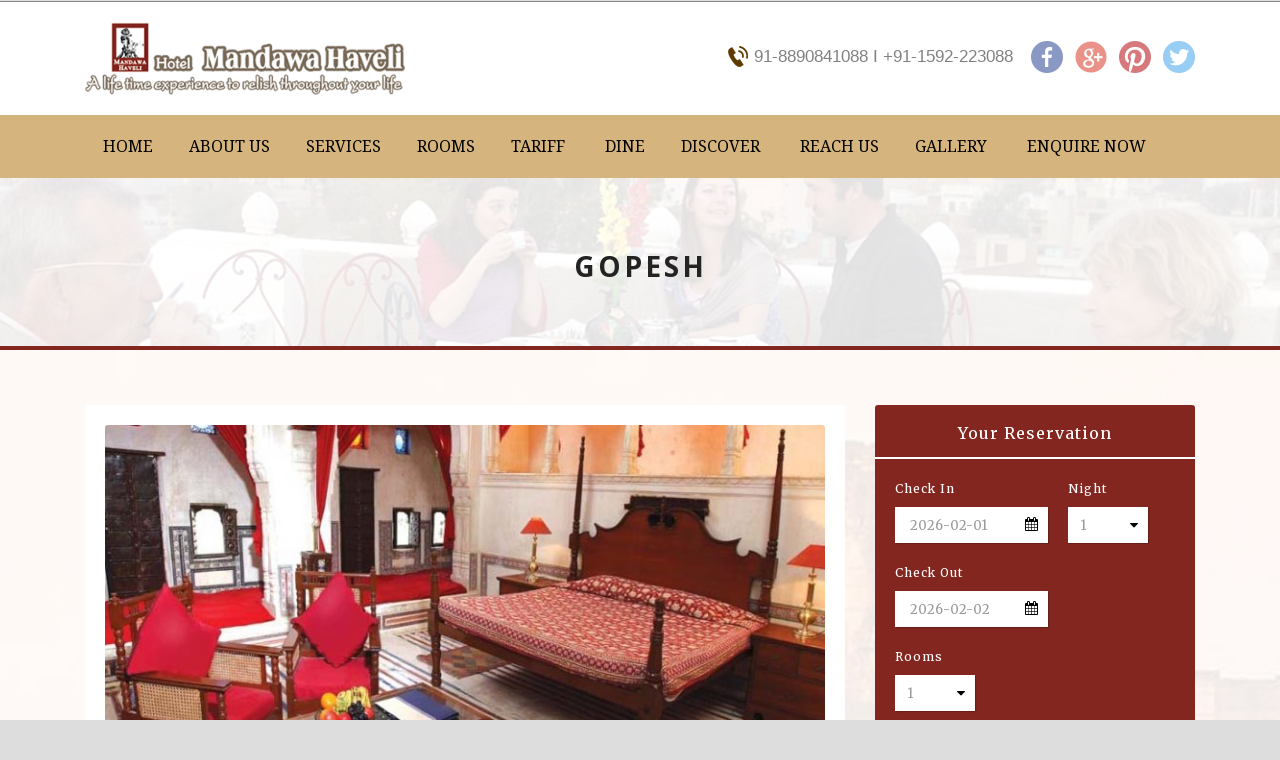

--- FILE ---
content_type: text/html; charset=UTF-8
request_url: http://www.hotelmandawahaveli.com/room/gopesh/
body_size: 8500
content:
<!DOCTYPE html>
<!--[if IE 7]><html
class="ie ie7 ltie8 ltie9" lang="en-US" prefix="og: http://ogp.me/ns#"><![endif]-->
<!--[if IE 8]><html
class="ie ie8 ltie9" lang="en-US" prefix="og: http://ogp.me/ns#"><![endif]-->
<!--[if !(IE 7) | !(IE 8)  ]><!--><html
lang="en-US" prefix="og: http://ogp.me/ns#">
<!--<![endif]--><head><link
rel="stylesheet" type="text/css" href="http://www.hotelmandawahaveli.com/wp-content/cache/minify/b9e61.css" media="all" /><meta
charset="UTF-8" /><meta
name="viewport" content="initial-scale=1.0" /><link
rel="pingback" href="http://www.hotelmandawahaveli.com/xmlrpc.php" /><title>Gopesh Suites at Heritage Hotel In Rajasthan - Hotel Mandawa Haveli</title><meta
name="description" content="Hotel Mandawa Haveli offers you a lavish accommodation on Gopesh Suites booking. Let’s make your vacation luxurious in Traditional Style at Mandawa Haveli Rajasthan."/><meta
name="robots" content="noodp"/><link
rel="canonical" href="https://www.hotelmandawahaveli.com/room/gopesh/" /><meta
property="og:locale" content="en_US" /><meta
property="og:type" content="article" /><meta
property="og:title" content="Gopesh Suites at Heritage Hotel In Rajasthan - Hotel Mandawa Haveli" /><meta
property="og:description" content="Hotel Mandawa Haveli offers you a lavish accommodation on Gopesh Suites booking. Let’s make your vacation luxurious in Traditional Style at Mandawa Haveli Rajasthan." /><meta
property="og:url" content="https://www.hotelmandawahaveli.com/room/gopesh/" /><meta
property="og:site_name" content="Hotel Mandawa Haveli" /><meta
property="og:image" content="https://www.hotelmandawahaveli.com/wp-content/uploads/2015/03/Gopesh-IMG_3840.jpg" /><meta
property="og:image:width" content="825" /><meta
property="og:image:height" content="380" /><meta
name="twitter:card" content="summary" /><meta
name="twitter:description" content="Hotel Mandawa Haveli offers you a lavish accommodation on Gopesh Suites booking. Let’s make your vacation luxurious in Traditional Style at Mandawa Haveli Rajasthan." /><meta
name="twitter:title" content="Gopesh Suites at Heritage Hotel In Rajasthan - Hotel Mandawa Haveli" /><meta
name="twitter:image" content="https://www.hotelmandawahaveli.com/wp-content/uploads/2015/03/Gopesh-IMG_3840.jpg" /><link
rel="alternate" type="application/rss+xml" title="Hotel Mandawa Haveli &raquo; Feed" href="https://www.hotelmandawahaveli.com/feed/" /><link
rel="alternate" type="application/rss+xml" title="Hotel Mandawa Haveli &raquo; Comments Feed" href="https://www.hotelmandawahaveli.com/comments/feed/" /><link
rel="alternate" type="application/rss+xml" title="Hotel Mandawa Haveli &raquo; Gopesh Comments Feed" href="https://www.hotelmandawahaveli.com/room/gopesh/feed/" /> <script type="text/javascript">/*<![CDATA[*/window._wpemojiSettings={"baseUrl":"https:\/\/s.w.org\/images\/core\/emoji\/72x72\/","ext":".png","source":{"concatemoji":"http:\/\/www.hotelmandawahaveli.com\/wp-includes\/js\/wp-emoji-release.min.js?ver=4.5.3"}};!function(a,b,c){function d(a){var c,d,e,f=b.createElement("canvas"),g=f.getContext&&f.getContext("2d"),h=String.fromCharCode;if(!g||!g.fillText)return!1;switch(g.textBaseline="top",g.font="600 32px Arial",a){case"flag":return g.fillText(h(55356,56806,55356,56826),0,0),f.toDataURL().length>3e3;case"diversity":return g.fillText(h(55356,57221),0,0),c=g.getImageData(16,16,1,1).data,d=c[0]+","+c[1]+","+c[2]+","+c[3],g.fillText(h(55356,57221,55356,57343),0,0),c=g.getImageData(16,16,1,1).data,e=c[0]+","+c[1]+","+c[2]+","+c[3],d!==e;case"simple":return g.fillText(h(55357,56835),0,0),0!==g.getImageData(16,16,1,1).data[0];case"unicode8":return g.fillText(h(55356,57135),0,0),0!==g.getImageData(16,16,1,1).data[0]}return!1}function e(a){var c=b.createElement("script");c.src=a,c.type="text/javascript",b.getElementsByTagName("head")[0].appendChild(c)}var f,g,h,i;for(i=Array("simple","flag","unicode8","diversity"),c.supports={everything:!0,everythingExceptFlag:!0},h=0;h<i.length;h++)c.supports[i[h]]=d(i[h]),c.supports.everything=c.supports.everything&&c.supports[i[h]],"flag"!==i[h]&&(c.supports.everythingExceptFlag=c.supports.everythingExceptFlag&&c.supports[i[h]]);c.supports.everythingExceptFlag=c.supports.everythingExceptFlag&&!c.supports.flag,c.DOMReady=!1,c.readyCallback=function(){c.DOMReady=!0},c.supports.everything||(g=function(){c.readyCallback()},b.addEventListener?(b.addEventListener("DOMContentLoaded",g,!1),a.addEventListener("load",g,!1)):(a.attachEvent("onload",g),b.attachEvent("onreadystatechange",function(){"complete"===b.readyState&&c.readyCallback()})),f=c.source||{},f.concatemoji?e(f.concatemoji):f.wpemoji&&f.twemoji&&(e(f.twemoji),e(f.wpemoji)))}(window,document,window._wpemojiSettings);/*]]>*/</script> <style type="text/css">img.wp-smiley,img.emoji{display:inline !important;border:none !important;box-shadow:none !important;height:1em !important;width:1em !important;margin:0
.07em !important;vertical-align:-0.1em !important;background:none !important;padding:0
!important}</style><link
rel='stylesheet' id='Open-Sans-google-font-css'  href='http://fonts.googleapis.com/css?family=Open+Sans%3A300%2C300italic%2Cregular%2Citalic%2C600%2C600italic%2C700%2C700italic%2C800%2C800italic&#038;subset=greek%2Ccyrillic-ext%2Ccyrillic%2Clatin%2Clatin-ext%2Cvietnamese%2Cgreek-ext&#038;ver=4.5.3' type='text/css' media='all' /><link
rel='stylesheet' id='Merriweather-google-font-css'  href='http://fonts.googleapis.com/css?family=Merriweather%3A300%2C300italic%2Cregular%2Citalic%2C700%2C700italic%2C900%2C900italic&#038;subset=latin%2Clatin-ext&#038;ver=4.5.3' type='text/css' media='all' /><link
rel='stylesheet' id='Droid-Serif-google-font-css'  href='http://fonts.googleapis.com/css?family=Droid+Serif%3Aregular%2Citalic%2C700%2C700italic&#038;subset=latin&#038;ver=4.5.3' type='text/css' media='all' /> <script type="text/javascript" src="http://www.hotelmandawahaveli.com/wp-content/cache/minify/d603b.js"></script> <script type='text/javascript' src='http://maps.google.com/maps/api/js?libraries=geometry%2Cplaces%2Cweather%2Cpanoramio%2Cdrawing&#038;language=en&#038;ver=4.5.3'></script> <script type='text/javascript'>var wpgmp_local={"language":"en","urlforajax":"https:\/\/www.hotelmandawahaveli.com\/wp-admin\/admin-ajax.php"};</script> <script type="text/javascript" src="http://www.hotelmandawahaveli.com/wp-content/cache/minify/1ec17.js"></script> <link
rel='https://api.w.org/' href='https://www.hotelmandawahaveli.com/wp-json/' /><link
rel="EditURI" type="application/rsd+xml" title="RSD" href="https://www.hotelmandawahaveli.com/xmlrpc.php?rsd" /><link
rel="wlwmanifest" type="application/wlwmanifest+xml" href="http://www.hotelmandawahaveli.com/wp-includes/wlwmanifest.xml" /><meta
name="generator" content="WordPress 4.5.3" /><link
rel='shortlink' href='https://www.hotelmandawahaveli.com/?p=3584' /><link
rel="alternate" type="application/json+oembed" href="https://www.hotelmandawahaveli.com/wp-json/oembed/1.0/embed?url=https%3A%2F%2Fwww.hotelmandawahaveli.com%2Froom%2Fgopesh%2F" /><link
rel="alternate" type="text/xml+oembed" href="https://www.hotelmandawahaveli.com/wp-json/oembed/1.0/embed?url=https%3A%2F%2Fwww.hotelmandawahaveli.com%2Froom%2Fgopesh%2F&#038;format=xml" /> <script type="text/javascript">/*<![CDATA[*/function alo_em_pubblic_form()
{var alo_cf_array=new Array();document.alo_easymail_widget_form.submit.value="sending...";document.alo_easymail_widget_form.submit.disabled=true;document.getElementById('alo_em_widget_loading').style.display="inline";document.getElementById('alo_easymail_widget_feedback').innerHTML="";var alo_em_sack=new sack("http://www.hotelmandawahaveli.com/wp-admin/admin-ajax.php");alo_em_sack.execute=1;alo_em_sack.method='POST';alo_em_sack.setVar("action","alo_em_pubblic_form_check");alo_em_sack.setVar("alo_em_opt_email",document.alo_easymail_widget_form.alo_em_opt_email.value);alo_em_sack.setVar("alo_easymail_txt_generic_error",'Error during operation.');alo_em_sack.setVar("alo_em_error_email_incorrect","The e-mail address is not correct");alo_em_sack.setVar("alo_em_error_name_empty","The name field is empty");alo_em_sack.setVar("alo_em_error_email_added","Warning: this email address has already been subscribed, but not activated. We are now sending another activation email");alo_em_sack.setVar("alo_em_error_email_activated","Warning: this email address has already been subscribed");alo_em_sack.setVar("alo_em_error_on_sending","Error during sending: please try again");alo_em_sack.setVar("alo_em_txt_ok","Subscription successful. You will receive an e-mail with a link. You have to click on the link to activate your subscription.");alo_em_sack.setVar("alo_em_txt_subscribe","Subscribe");alo_em_sack.setVar("alo_em_lang_code","");var cbs=document.getElementById('alo_easymail_widget_form').getElementsByTagName('input');var length=cbs.length;var lists="";for(var i=0;i<length;i++){if(cbs[i].name=='alo_em_form_lists'+'[]'&&cbs[i].type=='checkbox'){if(cbs[i].checked)lists+=cbs[i].value+",";}}
alo_em_sack.setVar("alo_em_form_lists",lists);alo_em_sack.setVar("alo_em_nonce",'e9b25d457a');alo_em_sack.runAJAX();return true;}/*]]>*/</script> <script>var ms_grabbing_curosr='http://www.hotelmandawahaveli.com/wp-content/plugins/mastersliders/public/assets/css/common/grabbing.cur',ms_grab_curosr='http://www.hotelmandawahaveli.com/wp-content/plugins/mastersliders/public/assets/css/common/grab.cur';</script> <meta
name="generator" content="MasterSlider 2.14.2 - Responsive Touch Image Slider" /><!--[if lt IE 9]> <script src="http://www.hotelmandawahaveli.com/wp-content/themes/hotelmandawa/javascript/html5.js" type="text/javascript"></script> <script src="http://www.hotelmandawahaveli.com/wp-content/themes/hotelmandawa/plugins/easy-pie-chart/excanvas.js" type="text/javascript"></script> <![endif]-->
 <script async src="https://www.googletagmanager.com/gtag/js?id=G-F1GMZMJ9VD"></script> <script>window.dataLayer=window.dataLayer||[];function gtag(){dataLayer.push(arguments);}
gtag('js',new Date());gtag('config','G-F1GMZMJ9VD');</script> </head><body
class="single single-room postid-3584 _masterslider _msp_version_2.14.2  header-style-1"><div
class="gdlr-boxed-style float-menu gdlr-icon-dark" data-home="https://www.hotelmandawahaveli.com" >
<header
class="gdlr-header-wrapper"><div
class="top-navigation-divider"></div><div
class="gdlr-header-inner"><div
class="gdlr-header-container container"><div
class="gdlr-logo"><div
class="gdlr-logo-inner">
<a
href="https://www.hotelmandawahaveli.com" >
<img
src="http://www.hotelmandawahaveli.com/wp-content/themes/hotelmandawa/images/logo.png" alt=""  />						</a><div
class="gdlr-responsive-navigation dl-menuwrapper" id="gdlr-responsive-navigation" ><button
class="dl-trigger">Open Menu</button><ul
id="menu-main-menu" class="dl-menu gdlr-main-mobile-menu"><li
id="menu-item-3940" class="menu-item menu-item-type-post_type menu-item-object-page menu-item-3940"><a
href="https://www.hotelmandawahaveli.com/">Home</a></li><li
id="menu-item-3919" class="menu-item menu-item-type-post_type menu-item-object-page menu-item-3919"><a
href="https://www.hotelmandawahaveli.com/about-us/">About Us</a></li><li
id="menu-item-4261" class="menu-item menu-item-type-post_type menu-item-object-page menu-item-4261"><a
href="https://www.hotelmandawahaveli.com/services/">Services</a></li><li
id="menu-item-3930" class="menu-item menu-item-type-post_type menu-item-object-page menu-item-3930"><a
href="https://www.hotelmandawahaveli.com/rooms/">Rooms</a></li><li
id="menu-item-4036" class="menu-item menu-item-type-post_type menu-item-object-page menu-item-has-children menu-item-4036"><a
href="https://www.hotelmandawahaveli.com/tariff/">Tariff</a><ul
class="dl-submenu"><li
id="menu-item-4035" class="menu-item menu-item-type-post_type menu-item-object-page menu-item-4035"><a
href="https://www.hotelmandawahaveli.com/suites/">Suites</a></li><li
id="menu-item-4034" class="menu-item menu-item-type-post_type menu-item-object-page menu-item-4034"><a
href="https://www.hotelmandawahaveli.com/deluxe-rooms/">Deluxe Rooms</a></li><li
id="menu-item-4033" class="menu-item menu-item-type-post_type menu-item-object-page menu-item-4033"><a
href="https://www.hotelmandawahaveli.com/standard-rooms/">Standard Rooms</a></li><li
id="menu-item-4032" class="menu-item menu-item-type-post_type menu-item-object-page menu-item-4032"><a
href="https://www.hotelmandawahaveli.com/single-rooms/">Single Rooms</a></li><li
id="menu-item-4544" class="menu-item menu-item-type-post_type menu-item-object-page menu-item-4544"><a
href="https://www.hotelmandawahaveli.com/weekend-package/">Weekend Package</a></li></ul></li><li
id="menu-item-4178" class="menu-item menu-item-type-post_type menu-item-object-page menu-item-4178"><a
href="https://www.hotelmandawahaveli.com/dine/">Dine</a></li><li
id="menu-item-4186" class="menu-item menu-item-type-custom menu-item-object-custom menu-item-has-children menu-item-4186"><a
href="#">Discover</a><ul
class="dl-submenu"><li
id="menu-item-4184" class="menu-item menu-item-type-post_type menu-item-object-page menu-item-4184"><a
href="https://www.hotelmandawahaveli.com/wedding/traditional-wedding/">Wedding</a></li><li
id="menu-item-3965" class="menu-item menu-item-type-post_type menu-item-object-page menu-item-3965"><a
href="https://www.hotelmandawahaveli.com/activities/">Activities</a></li><li
id="menu-item-3964" class="menu-item menu-item-type-post_type menu-item-object-page menu-item-3964"><a
href="https://www.hotelmandawahaveli.com/facilities/">Facilities</a></li></ul></li><li
id="menu-item-3967" class="menu-item menu-item-type-post_type menu-item-object-page menu-item-3967"><a
href="https://www.hotelmandawahaveli.com/reach-us/">Reach Us</a></li><li
id="menu-item-4400" class="menu-item menu-item-type-custom menu-item-object-custom menu-item-has-children menu-item-4400"><a
href="#">Gallery</a><ul
class="dl-submenu"><li
id="menu-item-4313" class="menu-item menu-item-type-post_type menu-item-object-page menu-item-4313"><a
href="https://www.hotelmandawahaveli.com/images-gallery/">Photo Gallery</a></li><li
id="menu-item-4401" class="menu-item menu-item-type-post_type menu-item-object-page menu-item-4401"><a
href="https://www.hotelmandawahaveli.com/video-gallery/">Video Gallery</a></li></ul></li><li
id="menu-item-3972" class="menu-item menu-item-type-post_type menu-item-object-page menu-item-3972"><a
href="https://www.hotelmandawahaveli.com/enquire-now/">Enquire Now</a></li></ul></div></div></div><div
class="top-navigation-right"><div
class="header_call">
91-8890841088 I +91-1592-223088</div><div
class="top-social-wrapper"><div
class="social-icon">
<a
href="https://www.facebook.com/HotelMandawaHaveli/" target="_blank" >
<img
width="32" height="32" src="http://www.hotelmandawahaveli.com/wp-content/themes/hotelmandawa/images/light/social-icon/facebook.png" alt="Facebook" />
</a></div><div
class="social-icon">
<a
href="https://share.google/beQpiAEdcsO3cPCgG" target="_blank" >
<img
width="32" height="32" src="http://www.hotelmandawahaveli.com/wp-content/themes/hotelmandawa/images/light/social-icon/google-plus.png" alt="Google Plus" />
</a></div><div
class="social-icon">
<a
href="https://www.pinterest.com/hotelmandawa/" target="_blank" >
<img
width="32" height="32" src="http://www.hotelmandawahaveli.com/wp-content/themes/hotelmandawa/images/light/social-icon/pinterest.png" alt="Pinterest" />
</a></div><div
class="social-icon">
<a
href="https://twitter.com/HotelMandawa" target="_blank" >
<img
width="32" height="32" src="http://www.hotelmandawahaveli.com/wp-content/themes/hotelmandawa/images/light/social-icon/twitter.png" alt="Twitter" />
</a></div><div
class="clear"></div></div></div><div
class="clear"></div></div></div><div
class="clear"></div><div
class="mainnevi"><div
class="container"><div
class="gdlr-navigation-wrapper"><nav
class="gdlr-navigation" id="gdlr-main-navigation" role="navigation"><ul
id="menu-main-menu-1" class="sf-menu gdlr-main-menu"><li
class="menu-item menu-item-type-post_type menu-item-object-page menu-item-3940menu-item menu-item-type-post_type menu-item-object-page menu-item-3940 gdlr-normal-menu"><a
href="https://www.hotelmandawahaveli.com/">Home</a></li><li
class="menu-item menu-item-type-post_type menu-item-object-page menu-item-3919menu-item menu-item-type-post_type menu-item-object-page menu-item-3919 gdlr-normal-menu"><a
href="https://www.hotelmandawahaveli.com/about-us/">About Us</a></li><li
class="menu-item menu-item-type-post_type menu-item-object-page menu-item-4261menu-item menu-item-type-post_type menu-item-object-page menu-item-4261 gdlr-normal-menu"><a
href="https://www.hotelmandawahaveli.com/services/">Services</a></li><li
class="menu-item menu-item-type-post_type menu-item-object-page menu-item-3930menu-item menu-item-type-post_type menu-item-object-page menu-item-3930 gdlr-normal-menu"><a
href="https://www.hotelmandawahaveli.com/rooms/">Rooms</a></li><li
class="menu-item menu-item-type-post_type menu-item-object-page menu-item-has-children menu-item-4036menu-item menu-item-type-post_type menu-item-object-page menu-item-has-children menu-item-4036 gdlr-normal-menu"><a
href="https://www.hotelmandawahaveli.com/tariff/" class="sf-with-ul-pre">Tariff</a><ul
class="sub-menu"><li
class="menu-item menu-item-type-post_type menu-item-object-page menu-item-4035"><a
href="https://www.hotelmandawahaveli.com/suites/">Suites</a></li><li
class="menu-item menu-item-type-post_type menu-item-object-page menu-item-4034"><a
href="https://www.hotelmandawahaveli.com/deluxe-rooms/">Deluxe Rooms</a></li><li
class="menu-item menu-item-type-post_type menu-item-object-page menu-item-4033"><a
href="https://www.hotelmandawahaveli.com/standard-rooms/">Standard Rooms</a></li><li
class="menu-item menu-item-type-post_type menu-item-object-page menu-item-4032"><a
href="https://www.hotelmandawahaveli.com/single-rooms/">Single Rooms</a></li><li
class="menu-item menu-item-type-post_type menu-item-object-page menu-item-4544"><a
href="https://www.hotelmandawahaveli.com/weekend-package/">Weekend Package</a></li></ul></li><li
class="menu-item menu-item-type-post_type menu-item-object-page menu-item-4178menu-item menu-item-type-post_type menu-item-object-page menu-item-4178 gdlr-normal-menu"><a
href="https://www.hotelmandawahaveli.com/dine/">Dine</a></li><li
class="menu-item menu-item-type-custom menu-item-object-custom menu-item-has-children menu-item-4186menu-item menu-item-type-custom menu-item-object-custom menu-item-has-children menu-item-4186 gdlr-normal-menu"><a
href="#" class="sf-with-ul-pre">Discover</a><ul
class="sub-menu"><li
class="menu-item menu-item-type-post_type menu-item-object-page menu-item-4184"><a
href="https://www.hotelmandawahaveli.com/wedding/traditional-wedding/">Wedding</a></li><li
class="menu-item menu-item-type-post_type menu-item-object-page menu-item-3965"><a
href="https://www.hotelmandawahaveli.com/activities/">Activities</a></li><li
class="menu-item menu-item-type-post_type menu-item-object-page menu-item-3964"><a
href="https://www.hotelmandawahaveli.com/facilities/">Facilities</a></li></ul></li><li
class="menu-item menu-item-type-post_type menu-item-object-page menu-item-3967menu-item menu-item-type-post_type menu-item-object-page menu-item-3967 gdlr-normal-menu"><a
href="https://www.hotelmandawahaveli.com/reach-us/">Reach Us</a></li><li
class="menu-item menu-item-type-custom menu-item-object-custom menu-item-has-children menu-item-4400menu-item menu-item-type-custom menu-item-object-custom menu-item-has-children menu-item-4400 gdlr-normal-menu"><a
href="#" class="sf-with-ul-pre">Gallery</a><ul
class="sub-menu"><li
class="menu-item menu-item-type-post_type menu-item-object-page menu-item-4313"><a
href="https://www.hotelmandawahaveli.com/images-gallery/">Photo Gallery</a></li><li
class="menu-item menu-item-type-post_type menu-item-object-page menu-item-4401"><a
href="https://www.hotelmandawahaveli.com/video-gallery/">Video Gallery</a></li></ul></li><li
class="menu-item menu-item-type-post_type menu-item-object-page menu-item-3972menu-item menu-item-type-post_type menu-item-object-page menu-item-3972 gdlr-normal-menu"><a
href="https://www.hotelmandawahaveli.com/enquire-now/">Enquire Now</a></li></ul></nav><div
class="gdlr-navigation-gimmick" id="gdlr-navigation-gimmick"></div><div
class="clear"></div></div></div></div>
</header><div
id="gdlr-header-substitute" ></div><div
class="gdlr-page-title-wrapper"  ><div
class="gdlr-page-title-overlay"></div><div
class="gdlr-page-title-container container" ><h3 class="gdlr-page-title">Gopesh</h3></div></div><div
class="content-wrapper"><div
class="gdlr-content"><div
class="with-sidebar-wrapper"><div
class="with-sidebar-container container gdlr-class-no-sidebar"><div
class="with-sidebar-left twelve columns"><div
class="with-sidebar-content twelve columns"><div
class="gdlr-item gdlr-item-start-content"><div
id="room-3584" class="post-3584 room type-room status-publish has-post-thumbnail hentry room_category-gopesh room_category-room room_tag-suites"><form
class="gdlr-reservation-bar" id="gdlr-reservation-bar" method="post" action="https://www.hotelmandawahaveli.com/?booking"  ><div
class="gdlr-reservation-bar-title">Your Reservation</div><div
class="gdlr-reservation-bar-summary-form" id="gdlr-reservation-bar-summary-form"></div><div
class="gdlr-reservation-bar-room-form" id="gdlr-reservation-bar-room-form"></div><div
class="gdlr-reservation-bar-date-form" id="gdlr-reservation-bar-date-form"><div
class="gdlr-reservation-field gdlr-resv-datepicker"><span
class="gdlr-reservation-field-title">Check In</span><div
class="gdlr-datepicker-wrapper"><input
type="text" name="gdlr-check-in" id="gdlr-check-in" class="gdlr-datepicker" value="2026-02-01" /></div></div><div
class="gdlr-reservation-field gdlr-resv-combobox"><span
class="gdlr-reservation-field-title">Night</span><div
class="gdlr-combobox-wrapper"><select
name="gdlr-night" id="gdlr-night" ><option
value="1" selected >1</option><option
value="2"  >2</option><option
value="3"  >3</option><option
value="4"  >4</option><option
value="5"  >5</option><option
value="6"  >6</option><option
value="7"  >7</option><option
value="8"  >8</option><option
value="9"  >9</option></select></div></div><div
class="clear"></div><div
class="gdlr-reservation-field gdlr-resv-datepicker"><span
class="gdlr-reservation-field-title">Check Out</span><div
class="gdlr-datepicker-wrapper"><input
type="text" name="gdlr-check-out" id="gdlr-check-out" class="gdlr-datepicker" value="2026-02-02" /></div></div><div
class="clear"></div><div
class="gdlr-reservation-field gdlr-resv-combobox"><span
class="gdlr-reservation-field-title">Rooms</span><div
class="gdlr-combobox-wrapper"><select
name="gdlr-room-number" id="gdlr-room-number" ><option
value="1" selected >1</option><option
value="2"  >2</option><option
value="3"  >3</option><option
value="4"  >4</option><option
value="5"  >5</option><option
value="6"  >6</option><option
value="7"  >7</option><option
value="8"  >8</option><option
value="9"  >9</option></select></div></div><div
class="clear"></div><div
class="gdlr-reservation-people-amount-wrapper" id="gdlr-reservation-people-amount-wrapper" ><div
class="gdlr-reservation-people-amount"><div
class="gdlr-reservation-people-title" >Room <span>1</span></div><div
class="gdlr-reservation-field gdlr-resv-combobox"><span
class="gdlr-reservation-field-title">Adults</span><div
class="gdlr-combobox-wrapper"><select
name="gdlr-adult-number[]" ><option
value="1"  >1</option><option
value="2" selected >2</option><option
value="3"  >3</option><option
value="4"  >4</option><option
value="5"  >5</option><option
value="6"  >6</option><option
value="7"  >7</option><option
value="8"  >8</option><option
value="9"  >9</option></select></div></div><div
class="gdlr-reservation-field gdlr-resv-combobox"><span
class="gdlr-reservation-field-title">Children</span><div
class="gdlr-combobox-wrapper"><select
name="gdlr-children-number[]" ><option
value="0"  >0</option><option
value="1"  >1</option><option
value="2"  >2</option><option
value="3"  >3</option><option
value="4"  >4</option><option
value="5"  >5</option><option
value="6"  >6</option><option
value="7"  >7</option><option
value="8"  >8</option><option
value="9"  >9</option></select></div></div><div
class="clear"></div></div></div><div
class="clear"></div><input
type="hidden" name="hotel_data" value="1" ><input
type="submit" class="gdlr-reservation-bar-button gdlr-button with-border" value="Check Availability" ><div
class="clear"></div></div><input
type="hidden" name="single-room" value="3584" /></form><div
class="gdlr-room-main-content"><div
class="gdlr-room-thumbnail gdlr-single-room-thumbnail"><div
class="flexslider" data-pausetime="7000" data-slidespeed="600" data-effect="fade" ><ul
class="slides" ><li><img
src="https://www.hotelmandawahaveli.com/wp-content/uploads/2015/03/Gopesh-IMG_3840-750x330.jpg" alt="" width="750" height="330" /></li><li><img
src="https://www.hotelmandawahaveli.com/wp-content/uploads/2015/03/Gopesh-Inner-Courtyard-IMG_3854-750x330.jpg" alt="" width="750" height="330" /></li></ul></div><ul
class="gdlr-flex-thumbnail-control" id="gdlr-flex-thumbnail-control" ><li><img
src="https://www.hotelmandawahaveli.com/wp-content/uploads/2015/03/Gopesh-IMG_3840-150x150.jpg" alt="" width="150" height="150" /></li><li><img
src="https://www.hotelmandawahaveli.com/wp-content/uploads/2015/03/Gopesh-Inner-Courtyard-IMG_3854-150x150.jpg" alt="" width="150" height="150" /></li></ul></div><div
class="gdlr-room-title-wrapper"><h3 class="gdlr-room-title">Gopesh</h3><div
class="gdlr-room-price"><span
class="gdlr-head">Start From</span><span
class="gdlr-tail">₹5,310.00 / Night</span></div><div
class="clear"></div></div><div
class="gdlr-hotel-room-info"><div
class="gdlr-room-info"><i
class="fa fa-check-square-o icon-check" ></i><span
class="gdlr-head">Bed</span><span
class="gdlr-tail">1 Double Bed</span></div><div
class="gdlr-room-info"><i
class="fa fa-check-square-o icon-check" ></i><span
class="gdlr-head">Max</span><span
class="gdlr-tail">2 People</span></div><div
class="gdlr-room-info"><i
class="fa fa-check-square-o icon-check" ></i><span
class="gdlr-head">View</span><span
class="gdlr-tail">City</span></div><div
class="gdlr-room-info"><i
class="fa fa-check-square-o icon-check" ></i><span
class="gdlr-head">Room Size</span><span
class="gdlr-tail">360 sq ft.</span></div><div
class="gdlr-room-info"><i
class="fa fa-check-square-o icon-check" ></i><span
class="gdlr-head">Wifi</span><span
class="gdlr-tail">Yes</span></div><div
class="gdlr-room-info"><i
class="fa fa-check-square-o icon-check" ></i><span
class="gdlr-head">Breakfast Included</span><span
class="gdlr-tail">No</span></div><div
class="gdlr-room-info"><i
class="fa fa-check-square-o icon-check" ></i><span
class="gdlr-head">Room Service</span><span
class="gdlr-tail">No</span></div><div
class="gdlr-room-info"><i
class="fa fa-check-square-o icon-check" ></i><span
class="gdlr-head">Airport Pickup Service</span><span
class="gdlr-tail">No</span></div><div
class="clear"></div></div><div
class="gdlr-room-content"><p>Gopesh</p></div></div></div><div
class="clear"></div></div></div><div
class="clear"></div></div><div
class="clear"></div></div></div></div><div
class="clear" ></div></div><div
class="footer_main"><div
class="container"><div
class="row"><div
class="col-md-12 footer_contact">
Near Sonthaliya Gate Mandawa Shekhawati Distt. Jhunjhunu-333704, Rajasthan-India  I  Tel: 91-8890841088 I  +91-1592-223088/224060</div></div></div><div
class="footer_newletter"><div
class="container"><div
class="footernews_icon">
<a
href="mailto:info@hotelmandawahaveli.com">
<img
src="http://www.hotelmandawahaveli.com/wp-content/themes/hotelmandawa/images/footer_email_icon.png" alt="icon" /></a></div><div
class="row"><div
class="five columns newletter_text">
Newsletter Subscribe:</div><div
class="four columns newsletter_input">
<input
type="text" placeholder="Enter your email id" value="" /></div><div
class="three columns">
<input
class="news_btn_ftr" type="submit" value="Submit" /></div><div
class="clear" ></div></div></div></div><div
class="container"><div
class="our_associates"><ul
class="associate_logo"><li>our associates</li></ul><ul
class="associate_follows"><li><a
href="https://www.facebook.com/HotelMandawaHaveli/" rel="nofollow"> <img
src="http://www.hotelmandawahaveli.com/wp-content/themes/hotelmandawa/images/footer_follow1.png" alt="icon" /></a></li><li><a
href="https://twitter.com/HotelMandawa" rel="nofollow"> <img
src="http://www.hotelmandawahaveli.com/wp-content/themes/hotelmandawa/images/footer_follow2.png" alt="icon" /></a></li><li><a
href="https://plus.google.com/102418856345773896552" rel="nofollow"> <img
src="http://www.hotelmandawahaveli.com/wp-content/themes/hotelmandawa/images/footer_follow4.png" alt="icon" /></a></li><li><a
href="https://www.tripadvisor.in/Hotel_Review-g1162333-d947631-Reviews-Mandawa_Haveli-Mandawa_Rajasthan.html" rel="nofollow"> <img
src="http://www.hotelmandawahaveli.com/wp-content/themes/hotelmandawa/images/footer_adviser.png" alt="icon" /></a></li></ul></div></div><div
class="copyright_main"><div
class="container"><ul><li>© Copyright 2016 – Hotelmandawahaveli.</li>
<a
href="#">SEO Services</a> by <a
href="#">N</a></ul></div><div
class="cus_music"></div></div></div></div>  <script>/*<![CDATA[*/jQuery(document).ready(function(){jQuery('#opt_email').attr("placeholder","Enter your email address here");jQuery("#opt_email").prop("type","email");jQuery("#opt_email").prop('required',true);});jQuery(document).ready(function(){var showChar=100;var ellipsestext="...";var moretext="More >";var lesstext="Less";jQuery('.more').each(function(){var content=jQuery(this).html();if(content.length>showChar){var c=content.substr(0,showChar);var h=content.substr(showChar,content.length-showChar);var html=c+'<span class="moreellipses">'+ellipsestext+'&nbsp;</span><span class="morecontent"><span>'+h+'</span>&nbsp;&nbsp;<a href="" class="morelink">'+moretext+'</a></span>';jQuery(this).html(html);}});jQuery(".morelink").click(function(){if(jQuery(this).hasClass("less")){jQuery(this).removeClass("less");jQuery(this).html(moretext);}else{jQuery(this).addClass("less");jQuery(this).html(lesstext);}
jQuery(this).parent().prev().toggle();jQuery(this).prev().toggle();return false;});});/*]]>*/</script>  <script type="text/javascript">/*<![CDATA[*/soundManager.useFlashBlock=true;soundManager.url='http://www.hotelmandawahaveli.com/wp-content/plugins/compact-wp-audio-player/swf/soundmanager2.swf';function play_mp3(flg,ids,mp3url,volume,loops)
{var pieces=mp3url.split("|");if(pieces.length>1){mp3file=pieces[0];oggfile=pieces[1];mp3url=new Array(mp3file,oggfile);}
soundManager.createSound({id:'btnplay_'+ids,volume:volume,url:mp3url});if(flg=='play'){soundManager.play('btnplay_'+ids,{onfinish:function(){if(loops=='true'){loopSound('btnplay_'+ids);}
else{document.getElementById('btnplay_'+ids).style.display='inline';document.getElementById('btnstop_'+ids).style.display='none';}}});}
else if(flg=='stop'){soundManager.pause('btnplay_'+ids);}}
function show_hide(flag,ids)
{if(flag=='play'){document.getElementById('btnplay_'+ids).style.display='none';document.getElementById('btnstop_'+ids).style.display='inline';}
else if(flag=='stop'){document.getElementById('btnplay_'+ids).style.display='inline';document.getElementById('btnstop_'+ids).style.display='none';}}
function loopSound(soundID)
{window.setTimeout(function(){soundManager.play(soundID,{onfinish:function(){loopSound(soundID);}});},1);}
function stop_all_tracks()
{soundManager.stopAll();var inputs=document.getElementsByTagName("input");for(var i=0;i<inputs.length;i++){if(inputs[i].id.indexOf("btnplay_")==0){inputs[i].style.display='inline';}
if(inputs[i].id.indexOf("btnstop_")==0){inputs[i].style.display='none';}}}/*]]>*/</script> <script type="text/javascript"></script><script type="text/javascript" src="http://www.hotelmandawahaveli.com/wp-content/cache/minify/a018d.js"></script> <script type='text/javascript'>var _wpcf7={"loaderUrl":"http:\/\/www.hotelmandawahaveli.com\/wp-content\/plugins\/contact-form-7\/images\/ajax-loader.gif","recaptcha":{"messages":{"empty":"Please verify that you are not a robot."}},"sending":"Sending ...","cached":"1"};</script> <script type="text/javascript" src="http://www.hotelmandawahaveli.com/wp-content/cache/minify/2d082.js"></script> <script type='text/javascript'>var objectL10n={"closeText":"Done","currentText":"Today","monthNames":["January","February","March","April","May","June","July","August","September","October","November","December"],"monthNamesShort":["Jan","Feb","Mar","Apr","May","Jun","Jul","Aug","Sep","Oct","Nov","Dec"],"monthStatus":"Show a different month","dayNames":["Sunday","Monday","Tuesday","Wednesday","Thursday","Friday","Saturday"],"dayNamesShort":["Sun","Mon","Tue","Wed","Thu","Fri","Sat"],"dayNamesMin":["S","M","T","W","T","F","S"],"firstDay":"1"};</script> <script type="text/javascript" src="http://www.hotelmandawahaveli.com/wp-content/cache/minify/6eec7.js"></script> <script type="text/javascript">/*<![CDATA[*/(function(FOOBOX,$,undefined){FOOBOX.o={wordpress:{enabled:true},excludes:'.fbx-link,.nofoobox,.nolightbox,a[href*="pinterest.com/pin/create/button/"]',affiliate:{enabled:false},error:"Could not load the item"};FOOBOX.init=function(){$(".fbx-link").removeClass("fbx-link");$(".foogallery-container.foogallery-lightbox-foobox, .foogallery-container.foogallery-lightbox-foobox-free, .gallery, .wp-caption, a:has(img[class*=wp-image-]), .foobox").foobox(FOOBOX.o);};}(window.FOOBOX=window.FOOBOX||{},jQuery));FooBox.ready(function(){jQuery("body").append("<span style=\"font-family:'foobox'; color:transparent; position:absolute; top:-1000em;\">f</span>");FOOBOX.init();});/*]]>*/</script></body></html>

--- FILE ---
content_type: text/css; charset=utf-8
request_url: http://www.hotelmandawahaveli.com/wp-content/cache/minify/b9e61.css
body_size: 81708
content:
/* Minify_CSS_UriRewriter::$debugText

docRoot    : /home/lcgvjuua/domains/hotelmandawahaveli.com/public_html
currentDir : /home/lcgvjuua/domains/hotelmandawahaveli.com/public_html/wp-content/plugins/compact-wp-audio-player/css

*/

/* flashblock.css */

/* 1   */ /**
/* 2   *|  * SoundManager 2 + useFlashBlock
/* 3   *|  * ------------------------------
/* 4   *|  * Flash positioning and flashblock / clicktoflash handling
/* 5   *|  */
/* 6   */ 
/* 7   */ #sm2-container {
/* 8   */  /**
/* 9   *|   * where the SM2 flash movie goes. by default, relative container.
/* 10  *|   * set relative or absolute here, and don't touch it later or bad things will happen (see below comments.)
/* 11  *|   */
/* 12  */  position: absolute;
/* 13  */  width: 1px;
/* 14  */  height: 1px;
/* 15  */  overflow: hidden;
/* 16  */  /* screw IE 6, just make it display nice */
/* 17  */  _overflow: hidden;
/* 18  */ }
/* 19  */ 
/* 20  */ #sm2-container object,
/* 21  */ #sm2-container embed {
/* 22  */  /**
/* 23  *|   * the actual SWF movie bit.
/* 24  *|   * important: The SWF needs to be able to be moved off-screen without display: or position: changes.
/* 25  *|   * changing display: or position: or overflow: here or on parent can cause SWF reload or other weird issues after unblock
/* 26  *|   * e.g., SM2 starts but strange errors, no whileplaying() etc.
/* 27  *|   */
/* 28  */  width: 48px;
/* 29  */  height: 48px;
/* 30  */  /* some flash blockers may also respect this rule */
/* 31  */  max-width: 48px;
/* 32  */  max-height: 48px;
/* 33  */ }
/* 34  */ 
/* 35  */ #sm2-container.swf_timedout {
/* 36  */  /* expand to show the timed-out SWF content */
/* 37  */  position: relative;
/* 38  */  width: 48px;
/* 39  */  height: 48px;
/* 40  */ }
/* 41  */ 
/* 42  */ #sm2-container.swf_timedout,
/* 43  */ #sm2-container.swf_timedout object,
/* 44  */ #sm2-container.swf_timedout embed {
/* 45  */  /**
/* 46  *|   * when SM2 didn't start normally, time-out case. flash blocked, missing SWF, no flash?
/* 47  *|   * 48px square flash placeholder is typically used by blockers.
/* 48  *|   */
/* 49  */  min-width: 48px;
/* 50  */  min-height: 48px;

/* flashblock.css */

/* 51  */ }
/* 52  */ 
/* 53  */ #sm2-container.swf_unblocked {
/* 54  */  /* SWF unblocked, or was never blocked to begin with; try to collapse container as much as possible. */
/* 55  */  width: 1px;
/* 56  */  height: 1px;
/* 57  */ }
/* 58  */ 
/* 59  */ #sm2-container.swf_loaded object,
/* 60  */ #sm2-container.swf_loaded embed,
/* 61  */ #sm2-container.swf_unblocked object,
/* 62  */ #sm2-container.swf_unblocked embed {
/* 63  */  /* hide flash off-screen (relative to container) when it has loaded OK */
/* 64  */  left: -9999em;
/* 65  */  top: -9999em;
/* 66  */ }
/* 67  */ 
/* 68  */ #sm2-container.swf_error {
/* 69  */  /* when there is a fatal error (flash loaded, but SM2 failed) */
/* 70  */  display: none;
/* 71  */ }
/* 72  */ 
/* 73  */ #sm2-container.high_performance,
/* 74  */ #sm2-container.high_performance.swf_timeout {
/* 75  */  /* "high performance" case: keep on-screen at all times */
/* 76  */  position: absolute;
/* 77  */  position: fixed;
/* 78  */ }
/* 79  */ 
/* 80  */ #sm2-container.high_performance {
/* 81  */  overflow: hidden;
/* 82  */  _top: -9999px; /* IE 6 hax, no position:fixed */
/* 83  */  _left: -9999px;
/* 84  */  bottom: 0px;
/* 85  */  left: 0px;
/* 86  */  /**
/* 87  *|   * special case: show at first with w/h, hide when unblocked.
/* 88  *|   * might be bad/annoying.
/* 89  *|   * try to stay within ClickToFlash "invisible" limits (so it won't be blocked.)
/* 90  *|   */
/* 91  */  z-index: 99; /* try to stay on top */
/* 92  */ }
/* 93  */ 
/* 94  */ #sm2-container.high_performance.swf_loaded,
/* 95  */ #sm2-container.high_performance.swf_unblocked {
/* 96  */  z-index: auto;
/* 97  */ }
/* 98  */ 
/* 99  */ #sm2-container.high_performance.swf_loaded,
/* 100 */ #sm2-container.high_performance.swf_unblocked,

/* flashblock.css */

/* 101 */ #sm2-container.high_performance.swf_unblocked object,
/* 102 */ #sm2-container.high_performance.swf_unblocked embed {
/* 103 */  /**
/* 104 *|   * 8x8px is required minimum to load in fx/win32 in some cases(?)
/* 105 *|   * 6x6+ good for fast performance, even better when on-screen via position:fixed
/* 106 *|   * also, clickToFlash (Safari <5.1) may auto-load "invisible" SWFs at this size
/* 107 *|   */
/* 108 */  height: 8px;
/* 109 */  width: 8px;
/* 110 */ }
/* 111 */ 
/* 112 */ #sm2-container.high_performance.swf_loaded {
/* 113 */  /* stay bottom/left */
/* 114 */  top: auto;
/* 115 */  bottom: 0px;
/* 116 */  left: 0px;
/* 117 */ }
/* 118 */ 
/* 119 */ #sm2-container.high_performance.swf_loaded object,
/* 120 */ #sm2-container.high_performance.swf_loaded embed,
/* 121 */ #sm2-container.high_performance.swf_unblocked object,
/* 122 */ #sm2-container.high_performance.swf_unblocked embed {
/* 123 */  /* high-performance case must stay on-screen */
/* 124 */  left: auto;
/* 125 */  top: auto;
/* 126 */ }
/* 127 */ 
/* 128 */ #sm2-container.high_performance.swf_timedout {
/* 129 */  z-index: 99; /* try to stay on top */
/* 130 */ }
/* Minify_CSS_UriRewriter::$debugText

docRoot    : /home/lcgvjuua/domains/hotelmandawahaveli.com/public_html
currentDir : /home/lcgvjuua/domains/hotelmandawahaveli.com/public_html/wp-content/plugins/compact-wp-audio-player/css

file-relative URI  : ../image/round-play-button-black.png
path prepended     : /home/lcgvjuua/domains/hotelmandawahaveli.com/public_html/wp-content/plugins/compact-wp-audio-player/css/../image/round-play-button-black.png
docroot stripped   : /wp-content/plugins/compact-wp-audio-player/css/../image/round-play-button-black.png
traversals removed : /wp-content/plugins/compact-wp-audio-player/image/round-play-button-black.png

file-relative URI  : ../image/round-pause-button-black.png
path prepended     : /home/lcgvjuua/domains/hotelmandawahaveli.com/public_html/wp-content/plugins/compact-wp-audio-player/css/../image/round-pause-button-black.png
docroot stripped   : /wp-content/plugins/compact-wp-audio-player/css/../image/round-pause-button-black.png
traversals removed : /wp-content/plugins/compact-wp-audio-player/image/round-pause-button-black.png

file-relative URI  : ../image/stop-play.jpg
path prepended     : /home/lcgvjuua/domains/hotelmandawahaveli.com/public_html/wp-content/plugins/compact-wp-audio-player/css/../image/stop-play.jpg
docroot stripped   : /wp-content/plugins/compact-wp-audio-player/css/../image/stop-play.jpg
traversals removed : /wp-content/plugins/compact-wp-audio-player/image/stop-play.jpg

file-relative URI  : ../image/stop-play.jpg
path prepended     : /home/lcgvjuua/domains/hotelmandawahaveli.com/public_html/wp-content/plugins/compact-wp-audio-player/css/../image/stop-play.jpg
docroot stripped   : /wp-content/plugins/compact-wp-audio-player/css/../image/stop-play.jpg
traversals removed : /wp-content/plugins/compact-wp-audio-player/image/stop-play.jpg

*/

/* player.css */

/* 1  */ .sc_player_container1 {
/* 2  */ display: inline;
/* 3  */ }
/* 4  */ .sc_player_container1 .myButton_play {
/* 5  */ background: transparent url(/wp-content/plugins/compact-wp-audio-player/image/round-play-button-black.png) no-repeat !important;
/* 6  */ cursor: pointer !important;
/* 7  */ width: 32px !important;
/* 8  */ height: 32px !important;
/* 9  */ border: none !important;
/* 10 */ position: relative;
/* 11 */ margin: 0 !important;
/* 12 */ padding: 0 !important;
/* 13 */ }
/* 14 */ .sc_player_container1 .myButton_stop {
/* 15 */ background: transparent url(/wp-content/plugins/compact-wp-audio-player/image/round-pause-button-black.png) no-repeat !important;
/* 16 */ cursor: pointer !important;
/* 17 */ width: 32px !important;
/* 18 */ height: 32px !important;
/* 19 */ border: none !important;
/* 20 */ position: relative;
/* 21 */ margin: 0 !important;
/* 22 */ padding: 0 !important;
/* 23 */ }
/* 24 */ 
/* 25 */ .sc_player_container2 {
/* 26 */ max-width:56em;
/* 27 */ }
/* 28 */ .sc_player_container2 .myButton_play {
/* 29 */ background:url(/wp-content/plugins/compact-wp-audio-player/image/stop-play.jpg) no-repeat;
/* 30 */ background-position: -30px -30px;
/* 31 */ cursor:pointer;
/* 32 */ width: 40px;
/* 33 */ height: 30px;
/* 34 */ border: none;
/* 35 */ position:relative;
/* 36 */ }
/* 37 */ .sc_player_container2 .myButton_stop {
/* 38 */ background:url(/wp-content/plugins/compact-wp-audio-player/image/stop-play.jpg) no-repeat;
/* 39 */ background-position: -31px -90px;
/* 40 */ cursor:pointer;
/* 41 */ width: 40px;
/* 42 */ height: 30px;
/* 43 */ border: none;
/* 44 */ position:relative;
/* 45 */ }
/* Minify_CSS_UriRewriter::$debugText

docRoot    : /home/lcgvjuua/domains/hotelmandawahaveli.com/public_html
currentDir : /home/lcgvjuua/domains/hotelmandawahaveli.com/public_html/wp-content/plugins/contact-form-7/includes/css

*/

/* styles.css */

/* 1  */ div.wpcf7 {
/* 2  */ 	margin: 0;
/* 3  */ 	padding: 0;
/* 4  */ }
/* 5  */ 
/* 6  */ div.wpcf7-response-output {
/* 7  */ 	margin: 2em 0.5em 1em;
/* 8  */ 	padding: 0.2em 1em;
/* 9  */ }
/* 10 */ 
/* 11 */ div.wpcf7 .screen-reader-response {
/* 12 */ 	position: absolute;
/* 13 */ 	overflow: hidden;
/* 14 */ 	clip: rect(1px, 1px, 1px, 1px);
/* 15 */ 	height: 1px;
/* 16 */ 	width: 1px;
/* 17 */ 	margin: 0;
/* 18 */ 	padding: 0;
/* 19 */ 	border: 0;
/* 20 */ }
/* 21 */ 
/* 22 */ div.wpcf7-mail-sent-ok {
/* 23 */ 	border: 2px solid #398f14;
/* 24 */ }
/* 25 */ 
/* 26 */ div.wpcf7-mail-sent-ng {
/* 27 */ 	border: 2px solid #ff0000;
/* 28 */ }
/* 29 */ 
/* 30 */ div.wpcf7-spam-blocked {
/* 31 */ 	border: 2px solid #ffa500;
/* 32 */ }
/* 33 */ 
/* 34 */ div.wpcf7-validation-errors {
/* 35 */ 	border: 2px solid #f7e700;
/* 36 */ }
/* 37 */ 
/* 38 */ .wpcf7-form-control-wrap {
/* 39 */ 	position: relative;
/* 40 */ }
/* 41 */ 
/* 42 */ span.wpcf7-not-valid-tip {
/* 43 */ 	color: #f00;
/* 44 */ 	font-size: 1em;
/* 45 */ 	display: block;
/* 46 */ }
/* 47 */ 
/* 48 */ .use-floating-validation-tip span.wpcf7-not-valid-tip {
/* 49 */ 	position: absolute;
/* 50 */ 	top: 20%;

/* styles.css */

/* 51 */ 	left: 20%;
/* 52 */ 	z-index: 100;
/* 53 */ 	border: 1px solid #ff0000;
/* 54 */ 	background: #fff;
/* 55 */ 	padding: .2em .8em;
/* 56 */ }
/* 57 */ 
/* 58 */ span.wpcf7-list-item {
/* 59 */ 	margin-left: 0.5em;
/* 60 */ }
/* 61 */ 
/* 62 */ .wpcf7-display-none {
/* 63 */ 	display: none;
/* 64 */ }
/* 65 */ 
/* 66 */ div.wpcf7 img.ajax-loader {
/* 67 */ 	border: none;
/* 68 */ 	vertical-align: middle;
/* 69 */ 	margin-left: 4px;
/* 70 */ }
/* 71 */ 
/* 72 */ div.wpcf7 div.ajax-error {
/* 73 */ 	display: none;
/* 74 */ }
/* 75 */ 
/* 76 */ div.wpcf7 .placeheld {
/* 77 */ 	color: #888;
/* 78 */ }
/* 79 */ 
/* 80 */ .wpcf7-recaptcha iframe {
/* 81 */ 	margin-bottom: 0;
/* 82 */ }
/* 83 */ 
/* Minify_CSS_UriRewriter::$debugText

docRoot    : /home/lcgvjuua/domains/hotelmandawahaveli.com/public_html
currentDir : /home/lcgvjuua/domains/hotelmandawahaveli.com/public_html/wp-content/plugins/easy-youtube-gallery/assets/lib/magnific-popup

*/

/* magnific-popup.min.css */

/* 1 */ .ytc-mfp-bg,.ytc-mfp-container,.ytc-mfp-wrap{width:100%;height:100%}.ytc-mfp-bg{top:0;left:0;z-index:10042;overflow:hidden;position:fixed;background:#0b0b0b;opacity:.8;filter:alpha(opacity=80)}.ytc-mfp-wrap{top:0;left:0;z-index:10043;position:fixed;outline:0!important;-webkit-backface-visibility:hidden}.ytc-mfp-container{text-align:center;position:absolute;left:0;top:0;padding:0 8px;-webkit-box-sizing:border-box;-moz-box-sizing:border-box;box-sizing:border-box}.ytc-mfp-container:before{content:'';display:inline-block;height:100%;vertical-align:middle}.ytc-mfp-align-top .ytc-mfp-container:before{display:none}.ytc-mfp-content{position:relative;display:inline-block;vertical-align:middle;margin:0 auto;text-align:left;z-index:10045}.ytc-mfp-close,.ytc-mfp-preloader{position:absolute;text-align:center}.ytc-mfp-ajax-holder .ytc-mfp-content,.ytc-mfp-inline-holder .ytc-mfp-content{width:100%;cursor:auto}.ytc-mfp-arrow,.ytc-mfp-close,.ytc-mfp-counter,.ytc-mfp-preloader{-webkit-user-select:none;-moz-user-select:none;user-select:none}.ytc-mfp-hide{display:none!important}.ytc-mfp-preloader{color:#ccc;top:50%;width:auto;margin-top:-.8em;left:8px;right:8px;z-index:10044}.ytc-mfp-preloader a{color:#ccc}.ytc-mfp-preloader a:hover{color:#fff}.ytc-mfp-s-error .ytc-mfp-content,.ytc-mfp-s-ready .ytc-mfp-preloader{display:none}button.ytc-mfp-arrow,button.ytc-mfp-close{overflow:visible;cursor:pointer;background:0 0;border:0;-webkit-appearance:none;display:block;outline:0;padding:0;z-index:10046;-webkit-box-shadow:none;box-shadow:none}button::-moz-focus-inner{padding:0;border:0}.ytc-mfp-close{width:44px;height:44px;line-height:44px;right:0;top:0;text-decoration:none;opacity:.65;filter:alpha(opacity=65);padding:0 0 18px 10px;color:#fff;font-style:normal;font-size:28px;font-family:Arial,Baskerville,monospace}.ytc-mfp-close:focus,.ytc-mfp-close:hover{opacity:1;filter:alpha(opacity=100);background:0 0}.ytc-mfp-close:active{top:1px}.ytc-mfp-close-btn-in .ytc-mfp-close{color:#333}.ytc-mfp-iframe-holder .ytc-mfp-close,.ytc-mfp-image-holder .ytc-mfp-close{color:#fff;right:-6px;text-align:right;padding-right:6px;width:100%}.ytc-mfp-iframe-holder{padding-top:40px;padding-bottom:40px}.ytc-mfp-iframe-holder .ytc-mfp-content{line-height:0;width:100%;max-width:900px}.ytc-mfp-iframe-holder .ytc-mfp-close{top:-40px}.ytc-mfp-iframe-scaler{width:100%;height:0;overflow:hidden;padding-top:56.25%}.ytc-mfp-iframe-scaler iframe{position:absolute;display:block;top:0;left:0;width:100%;height:100%;box-shadow:0 0 8px rgba(0,0,0,.6);background:#000}@media all and (max-width:900px){.ytc-mfp-container{padding-left:6px;padding-right:6px}}.ytc-mfp-ie7 .ytc-mfp-container{padding:0}.ytc-mfp-ie7 .ytc-mfp-content{padding-top:44px}.ytc-mfp-ie7 .ytc-mfp-close{top:0;right:0;padding-top:0}
/* Minify_CSS_UriRewriter::$debugText

docRoot    : /home/lcgvjuua/domains/hotelmandawahaveli.com/public_html
currentDir : /home/lcgvjuua/domains/hotelmandawahaveli.com/public_html/wp-content/plugins/easy-youtube-gallery/assets/css

file-relative URI  : ../img/play.png
path prepended     : /home/lcgvjuua/domains/hotelmandawahaveli.com/public_html/wp-content/plugins/easy-youtube-gallery/assets/css/../img/play.png
docroot stripped   : /wp-content/plugins/easy-youtube-gallery/assets/css/../img/play.png
traversals removed : /wp-content/plugins/easy-youtube-gallery/assets/img/play.png

*/

/* eytg.min.css */

/* 1 */ .easy_youtube_gallery{display:block;position:relative}.easy_youtube_gallery .eytg-item{box-sizing:border-box;display:block;float:left;border:0;height:auto;width:100%}.easy_youtube_gallery.col-2 .eytg-item{width:50%}.easy_youtube_gallery.col-3 .eytg-item{width:33.3333%}.easy_youtube_gallery.col-4 .eytg-item{width:25%}.easy_youtube_gallery.col-5 .eytg-item{width:20%}.easy_youtube_gallery.col-6 .eytg-item{width:16.6666%}.easy_youtube_gallery.col-7 .eytg-item{width:14.2857%}.easy_youtube_gallery.col-8 .eytg-item{width:12.5%}.easy_youtube_gallery .eytg-item .eytg-thumbnail{position:relative;display:block;width:100%;height:0;padding-bottom:56.25%;-webkit-background-size:cover;background-size:cover;background-position:center center;background-repeat:no-repeat;background-color:#1f1f1f}.easy_youtube_gallery.ar-4_3 .eytg-item .eytg-thumbnail{padding-bottom:75%}.easy_youtube_gallery.ar-square .eytg-item .eytg-thumbnail{padding-bottom:100%}.easy_youtube_gallery .eytg-item .eytg-thumbnail:before{content:" ";display:block;width:84px;height:59px;background-image:url(/wp-content/plugins/easy-youtube-gallery/assets/img/play.png);background-position:top center;background-repeat:no-repeat;background-color:transparent;opacity:.9;position:absolute;top:50%;left:50%;margin-left:-42px;margin-top:-30px;cursor:pointer;outline:0;transform:scale(0.75)}.easy_youtube_gallery .eytg-item:hover .eytg-thumbnail:before{background-position:bottom center}@media only screen and (max-width:768px){.easy_youtube_gallery:not(.col-1) .eytg-item{width:50%!important}}@media only screen and (max-width:480px){.easy_youtube_gallery[class*=col-] .eytg-item{width:100%!important}}
/* Minify_CSS_UriRewriter::$debugText

docRoot    : /home/lcgvjuua/domains/hotelmandawahaveli.com/public_html
currentDir : /home/lcgvjuua/domains/hotelmandawahaveli.com/public_html/wp-content/plugins/foobox-image-lightbox/css

file-relative URI  : font/foobox.eot
path prepended     : /home/lcgvjuua/domains/hotelmandawahaveli.com/public_html/wp-content/plugins/foobox-image-lightbox/css/font/foobox.eot
docroot stripped   : /wp-content/plugins/foobox-image-lightbox/css/font/foobox.eot
traversals removed : /wp-content/plugins/foobox-image-lightbox/css/font/foobox.eot

file-relative URI  : font/foobox.eot?#iefix
path prepended     : /home/lcgvjuua/domains/hotelmandawahaveli.com/public_html/wp-content/plugins/foobox-image-lightbox/css/font/foobox.eot?#iefix
docroot stripped   : /wp-content/plugins/foobox-image-lightbox/css/font/foobox.eot?#iefix
traversals removed : /wp-content/plugins/foobox-image-lightbox/css/font/foobox.eot?#iefix

file-relative URI  : font/foobox.woff
path prepended     : /home/lcgvjuua/domains/hotelmandawahaveli.com/public_html/wp-content/plugins/foobox-image-lightbox/css/font/foobox.woff
docroot stripped   : /wp-content/plugins/foobox-image-lightbox/css/font/foobox.woff
traversals removed : /wp-content/plugins/foobox-image-lightbox/css/font/foobox.woff

file-relative URI  : font/foobox.ttf
path prepended     : /home/lcgvjuua/domains/hotelmandawahaveli.com/public_html/wp-content/plugins/foobox-image-lightbox/css/font/foobox.ttf
docroot stripped   : /wp-content/plugins/foobox-image-lightbox/css/font/foobox.ttf
traversals removed : /wp-content/plugins/foobox-image-lightbox/css/font/foobox.ttf

file-relative URI  : font/foobox.svg#foobox
path prepended     : /home/lcgvjuua/domains/hotelmandawahaveli.com/public_html/wp-content/plugins/foobox-image-lightbox/css/font/foobox.svg#foobox
docroot stripped   : /wp-content/plugins/foobox-image-lightbox/css/font/foobox.svg#foobox
traversals removed : /wp-content/plugins/foobox-image-lightbox/css/font/foobox.svg#foobox

file-relative URI  : font/foobox.svg#foobox
path prepended     : /home/lcgvjuua/domains/hotelmandawahaveli.com/public_html/wp-content/plugins/foobox-image-lightbox/css/font/foobox.svg#foobox
docroot stripped   : /wp-content/plugins/foobox-image-lightbox/css/font/foobox.svg#foobox
traversals removed : /wp-content/plugins/foobox-image-lightbox/css/font/foobox.svg#foobox

*/

/* foobox.free.min.css */

/* 1 */ /*!
/* 2 *|  * FooBox - A jQuery plugin for responsive lightboxes
/* 3 *|  * @version 2.1.7
/* 4 *|  * @link http://fooplugins.com/plugins/foobox-jquery
/* 5 *|  * @copyright Steven Usher & Brad Vincent 2014
/* 6 *|  * @license Released under the MIT license.
/* 7 *|  * You are free to use FooBox jQuery in personal projects as long as this copyright header is left intact.
/* 8 *|  */.fbx-close:hover,.fbx-credit a,.fbx-next:hover,.fbx-prev:hover{text-decoration:none}.fbx-modal,.fbx-modal *{-webkit-box-sizing:content-box;-moz-box-sizing:content-box;box-sizing:content-box}.fbx-modal{position:fixed;top:0;left:0;z-index:9000001;visibility:hidden;width:100%;height:100%;font-family:"Segoe UI",Helvetica,Arial,"Sans Serif";line-height:normal;outline:0!important}.fbx-modal.fbx-loading,.fbx-modal.fbx-show{visibility:visible}.fbx-inner-spacer{display:none;padding:40px}.fbx-inner,.fbx-loader{position:absolute;top:50%;left:50%}.fbx-inner{visibility:hidden;overflow:visible!important;margin-top:-5px;margin-left:-5px;min-width:100px;min-height:100px;width:100px;height:100px;z-index:100002}.fbx-show .fbx-inner{visibility:visible}.fbx-loader{visibility:hidden;z-index:100005;margin-top:-40px;margin-left:-40px;width:80px;height:80px;font-size:16px;-moz-box-shadow:0 0 3px #000;-moz-box-shadow:0 0 3px rgba(0,0,0,.4);-webkit-box-shadow:0 0 3px #000;-webkit-box-shadow:0 0 3px rgba(0,0,0,.4);box-shadow:0 0 3px #000;box-shadow:0 0 3px rgba(0,0,0,.4)}.fbx-loading .fbx-loader{visibility:visible}.fbx-loader>div{margin:10px;width:60px;height:60px}.fbx-item-current,.fbx-item-next,.fbx-stage{top:0;left:0;margin:0;width:100%;height:100%;padding:0;outline:0;position:absolute;border:none}.fbx-stage{overflow:hidden}.fbx-item-current,.fbx-item-next{-webkit-user-drag:none;overflow:auto}.fbx-loading .fbx-item-current,.fbx-loading .fbx-item-next{overflow:hidden}.fbx-item-next{z-index:100001}.fbx-item-current{z-index:100002}.fbx-error-msg{width:200px;height:200px;position:absolute;top:50%;left:50%;margin-top:-100px;margin-left:-100px}.fbx-error-msg>span{line-height:200px;width:100%;height:100%;display:block}.fbx-error-msg>p{position:absolute;top:100%;text-align:center;width:100%;margin:0}.fbx-item-iframe,.fbx-item-image,.fbx-item-video{margin:0;padding:0;width:100%;height:100%;outline:0;border:none;display:block}.fbx-item-video>.fbx-video{background-color:#000}.fbx-ios .fbx-item-current{-webkit-overflow-scrolling:touch!important;overflow:auto!important}.fbx-close,.fbx-next,.fbx-prev{position:absolute;z-index:100006;display:block;outline:0!important;text-decoration:none;cursor:pointer}.fbx-no-buttons .fbx-next,.fbx-no-buttons .fbx-prev{display:none!important}.fbx-phone .fbx-count,.fbx-phone .fbx-credit em,.fbx-phone.fbx-landscape.fbx-no-nav .fbx-next,.fbx-phone.fbx-landscape.fbx-no-nav .fbx-prev,.fbx-rounded .fbx-next.fbx-disabled,.fbx-rounded .fbx-prev.fbx-disabled{display:none}.fbx-credit{position:absolute;z-index:100003;text-transform:lowercase;font-size:10px}.fbx-credit em{font-style:normal;font-size:10px}.fbx-credit a{font-size:10px}.fbx-credit a:hover span{text-decoration:underline}.fbx-credit a span{letter-spacing:1px;font-size:10px;color:#fff}.fbx-count{position:absolute;z-index:100002;width:100%;text-align:center;font-size:10px}.fbx-btn-transition,.fbx-btn-transition:before{-webkit-transition-property:color,border-color,opacity,-webkit-box-shadow;-moz-transition-property:color,border-color,opacity,-moz-box-shadow;-o-transition-property:color,border-color,opacity,-o-box-shadow;transition-property:color,border-color,opacity,box-shadow;-webkit-transition-duration:.2s,.2s,.2s,.2s;-moz-transition-duration:.2s,.2s,.2s,.2s;-o-transition-duration:.2s,.2s,.2s,.2s;transition-duration:.2s,.2s,.2s,.2s;-webkit-transition-timing-function:ease-in,linear,ease-in,ease-in;-moz-transition-timing-function:ease-in,linear,ease-in,ease-in;-o-transition-timing-function:ease-in,linear,ease-in,ease-in;transition-timing-function:ease-in,linear,ease-in,ease-in;outline:0}.fbx-modal.fbx-phone .fbx-inner{border:none}.fbx-modal.fbx-phone .fbx-close,.fbx-modal.fbx-phone .fbx-next,.fbx-modal.fbx-phone .fbx-prev{position:fixed}.fbx-modal.fbx-phone .fbx-prev{border-radius:0 6px 6px 0}.fbx-modal.fbx-phone .fbx-next{border-radius:6px 0 0 6px}.fbx-modal.fbx-phone .fbx-close{top:0;right:0;opacity:.5;border-radius:0 0 0 25%;-webkit-border-bottom-left-radius:25%;-moz-border-radius-bottomleft:25%}.fbx-modal.fbx-phone .fbx-close:hover{opacity:1}.fbx-modal.fbx-phone .fbx-credit{bottom:2px;left:2px}.fbx-modal.fbx-phone.fbx-portrait .fbx-inner-spacer{padding:35px 5px 15px}.fbx-modal.fbx-phone.fbx-portrait .fbx-close,.fbx-modal.fbx-phone.fbx-portrait .fbx-next,.fbx-modal.fbx-phone.fbx-portrait .fbx-prev{border:none;opacity:1;margin:0;top:0;bottom:auto;width:auto;height:40px;border-radius:0;line-height:40px}.fbx-modal.fbx-phone.fbx-portrait .fbx-prev{left:0;right:66%}.fbx-modal.fbx-phone.fbx-portrait .fbx-next{left:33%;right:33%}.fbx-modal.fbx-phone.fbx-portrait .fbx-close{left:66%;right:0}.fbx-modal.fbx-phone.fbx-portrait.fbx-no-buttons .fbx-close{left:0;right:0}.fbx-modal.fbx-phone.fbx-landscape{border-right-width:46px;border-right-style:solid;-webkit-box-sizing:border-box;-moz-box-sizing:border-box;box-sizing:border-box}.fbx-modal.fbx-phone.fbx-landscape .fbx-inner-spacer{padding:5px}.fbx-modal.fbx-phone.fbx-landscape .fbx-close,.fbx-modal.fbx-phone.fbx-landscape .fbx-next,.fbx-modal.fbx-phone.fbx-landscape .fbx-prev{bottom:auto;left:auto;right:1px;width:44px;height:44px;line-height:44px;border:none;opacity:1;margin:0;border-radius:0}.fbx-modal.fbx-phone.fbx-landscape .fbx-close{top:0;height:60px}.fbx-modal.fbx-phone.fbx-landscape .fbx-prev{top:62px}.fbx-modal.fbx-phone.fbx-landscape .fbx-next{top:108px}@font-face{font-family:foobox;src:url(/wp-content/plugins/foobox-image-lightbox/css/font/foobox.eot);src:url(/wp-content/plugins/foobox-image-lightbox/css/font/foobox.eot?#iefix) format('embedded-opentype'),url(/wp-content/plugins/foobox-image-lightbox/css/font/foobox.woff) format('woff'),url(/wp-content/plugins/foobox-image-lightbox/css/font/foobox.ttf) format('truetype'),url(/wp-content/plugins/foobox-image-lightbox/css/font/foobox.svg#foobox) format('svg');font-weight:400;font-style:normal}@media screen and (-webkit-min-device-pixel-ratio:0){@font-face{font-family:foobox;src:url(/wp-content/plugins/foobox-image-lightbox/css/font/foobox.svg#foobox) format('svg');font-weight:400;font-style:normal}}.fbx-modal .fbx-error-msg>span,.fbx-modal .fbx-loader>div,.fbx-modal a.fbx-close,.fbx-modal a.fbx-next,.fbx-modal a.fbx-prev{font-family:foobox;font-size:16px;font-weight:400;text-align:center;outline:0;-webkit-font-smoothing:antialiased}.fbx-modal .fbx-loader>div{font-size:300%;line-height:60px}.fbx-modal.fbx-loading .fbx-loader>div{-webkit-animation:spin 2s infinite linear;-moz-animation:spin 2s infinite linear;-ms-animation:spin 2s infinite linear;-o-animation:spin 2s infinite linear;animation:spin 2s infinite linear}.fbx-modal .fbx-error-msg>span{font-size:1000%}.fbx-modal .fbx-error-msg>span:before{content:"\e028"}.fbx-close:before{content:"\e002"}.fbx-prev:before{content:"\e000"}.fbx-next:before{content:"\e001"}.fbx-loader>div:before{content:"\e012"}.fbx-flat .fbx-close:before{content:"\e117"}.fbx-flat .fbx-prev:before{content:"\e094"}.fbx-flat .fbx-next:before{content:"\e095"}.fbx-flat .fbx-loader>div:before{content:"\e105"}@-moz-keyframes spin{0%{-moz-transform:rotate(0)}100%{-moz-transform:rotate(359deg)}}@-webkit-keyframes spin{0%{-webkit-transform:rotate(0)}100%{-webkit-transform:rotate(359deg)}}@-o-keyframes spin{0%{-o-transform:rotate(0)}100%{-o-transform:rotate(359deg)}}@-ms-keyframes spin{0%{-ms-transform:rotate(0)}100%{-ms-transform:rotate(359deg)}}@keyframes spin{0%{transform:rotate(0)}100%{transform:rotate(359deg)}}.fbx-rounded .fbx-prev.fbx-btn-shadow,.fbx-rounded .fbx-prev.fbx-btn-shadow:hover{-moz-box-shadow:-2px 0 2px #000;-moz-box-shadow:-2px 0 2px rgba(0,0,0,.8);-webkit-box-shadow:-2px 0 2px #000;-webkit-box-shadow:-2px 0 2px rgba(0,0,0,.8);box-shadow:-2px 0 2px #000;box-shadow:-2px 0 2px rgba(0,0,0,.8)}.fbx-rounded .fbx-next.fbx-btn-shadow,.fbx-rounded .fbx-next.fbx-btn-shadow:hover{-moz-box-shadow:2px 0 2px #000;-moz-box-shadow:2px 0 2px rgba(0,0,0,.8);-webkit-box-shadow:2px 0 2px #000;-webkit-box-shadow:2px 0 2px rgba(0,0,0,.8);box-shadow:2px 0 2px #000;box-shadow:2px 0 2px rgba(0,0,0,.8)}.fbx-fullscreen-mode .fbx-btn-shadow,.fbx-fullscreen-mode .fbx-next.fbx-btn-shadow,.fbx-fullscreen-mode .fbx-prev.fbx-btn-shadow,.fbx-inner-shadow,.fbx-rounded .fbx-btn-shadow,.fbx-rounded.fbx-inset-buttons.fbx-desktop .fbx-next.fbx-btn-shadow:before,.fbx-rounded.fbx-inset-buttons.fbx-desktop .fbx-prev.fbx-btn-shadow:before,.fbx-rounded.fbx-inset-buttons.fbx-tablet .fbx-next.fbx-btn-shadow:before,.fbx-rounded.fbx-inset-buttons.fbx-tablet .fbx-prev.fbx-btn-shadow:before,.fbx-sticky-buttons .fbx-next.fbx-btn-shadow,.fbx-sticky-buttons .fbx-prev.fbx-btn-shadow{-moz-box-shadow:0 0 12px #000;-moz-box-shadow:0 0 12px rgba(0,0,0,.8);-webkit-box-shadow:0 0 12px #000;-webkit-box-shadow:0 0 12px rgba(0,0,0,.8);box-shadow:0 0 12px #000;box-shadow:0 0 12px rgba(0,0,0,.8)}.fbx-fullscreen-mode .fbx-btn-shadow:hover,.fbx-fullscreen-mode .fbx-next.fbx-btn-shadow:hover,.fbx-fullscreen-mode .fbx-prev.fbx-btn-shadow:hover,.fbx-rounded .fbx-btn-shadow:hover,.fbx-rounded.fbx-inset-buttons.fbx-desktop .fbx-next.fbx-btn-shadow:hover:before,.fbx-rounded.fbx-inset-buttons.fbx-desktop .fbx-prev.fbx-btn-shadow:hover:before,.fbx-rounded.fbx-inset-buttons.fbx-tablet .fbx-next.fbx-btn-shadow:hover:before,.fbx-rounded.fbx-inset-buttons.fbx-tablet .fbx-prev.fbx-btn-shadow:hover:before,.fbx-sticky-buttons .fbx-next.fbx-btn-shadow:hover,.fbx-sticky-buttons .fbx-prev.fbx-btn-shadow:hover{-moz-box-shadow:0 0 6px #000;-moz-box-shadow:0 0 6px rgba(0,0,0,.8);-webkit-box-shadow:0 0 6px #000;-webkit-box-shadow:0 0 6px rgba(0,0,0,.8);box-shadow:0 0 6px #000;box-shadow:0 0 6px rgba(0,0,0,.8)}.fbx-flat .fbx-inner-shadow,.fbx-flat .fbx-rounded.fbx-inset-buttons .fbx-prev.fbx-btn-shadow,.fbx-flat.fbx-fullscreen-mode .fbx-btn-shadow,.fbx-flat.fbx-fullscreen-mode .fbx-btn-shadow:hover,.fbx-flat.fbx-fullscreen-mode .fbx-next.fbx-btn-shadow,.fbx-flat.fbx-fullscreen-mode .fbx-next.fbx-btn-shadow:hover,.fbx-flat.fbx-fullscreen-mode .fbx-prev.fbx-btn-shadow,.fbx-flat.fbx-fullscreen-mode .fbx-prev.fbx-btn-shadow:hover,.fbx-flat.fbx-sticky-buttons .fbx-next.fbx-btn-shadow,.fbx-flat.fbx-sticky-buttons .fbx-next.fbx-btn-shadow:hover,.fbx-flat.fbx-sticky-buttons .fbx-prev.fbx-btn-shadow,.fbx-flat.fbx-sticky-buttons .fbx-prev.fbx-btn-shadow:hover,.fbx-modal.fbx-phone.fbx-fullscreen-mode .fbx-btn-shadow,.fbx-modal.fbx-phone.fbx-fullscreen-mode .fbx-next.fbx-btn-shadow,.fbx-modal.fbx-phone.fbx-fullscreen-mode .fbx-prev.fbx-btn-shadow,.fbx-modal.fbx-phone.fbx-rounded .fbx-btn-shadow,.fbx-modal.fbx-phone.fbx-rounded.fbx-inset-buttons .fbx-next.fbx-btn-shadow:before,.fbx-modal.fbx-phone.fbx-rounded.fbx-inset-buttons .fbx-prev.fbx-btn-shadow:before,.fbx-modal.fbx-phone.fbx-sticky-buttons .fbx-next.fbx-btn-shadow,.fbx-modal.fbx-phone.fbx-sticky-buttons .fbx-prev.fbx-btn-shadow,.fbx-rounded.fbx-inset-buttons .fbx-next.fbx-btn-shadow{-webkit-box-shadow:none;-moz-box-shadow:none;box-shadow:none}.fbx-rounded .fbx-inner{border:8px solid transparent;border-radius:6px}.fbx-rounded .fbx-item-current,.fbx-rounded .fbx-item-image,.fbx-rounded .fbx-item-next{border-radius:3px}.fbx-rounded .fbx-loader,.fbx-rounded .fbx-loader>div{border-radius:50%}.fbx-rounded .fbx-error-msg{margin-top:-115px}.fbx-rounded .fbx-close{top:-21px;right:-21px;width:28px;height:28px;line-height:28px;border:3px solid transparent;border-radius:50%}.fbx-rounded .fbx-next,.fbx-rounded .fbx-prev{position:absolute;top:50%;margin-top:-50px;width:30px;height:100px;line-height:100px;border:3px solid transparent}.fbx-rounded .fbx-prev{left:-40px;border-radius:6px 0 0 6px}.fbx-rounded .fbx-next{right:-40px;border-radius:0 6px 6px 0}.fbx-rounded.fbx-phone .fbx-next.fbx-disabled,.fbx-rounded.fbx-phone .fbx-prev.fbx-disabled{display:block;cursor:default}.fbx-rounded.fbx-phone .fbx-next.fbx-disabled:before,.fbx-rounded.fbx-phone .fbx-prev.fbx-disabled:before{opacity:0}.fbx-rounded.fbx-desktop .fbx-next,.fbx-rounded.fbx-desktop .fbx-prev{position:absolute}.fbx-rounded .fbx-count,.fbx-rounded .fbx-credit{bottom:-25px}.fbx-rounded.fbx-sticky-buttons .fbx-next,.fbx-rounded.fbx-sticky-buttons .fbx-prev{position:fixed;top:50%;margin-top:-50px;width:40px;height:100px;line-height:100px}.fbx-rounded.fbx-sticky-buttons .fbx-prev{left:0;border-radius:0 6px 6px 0}.fbx-rounded.fbx-sticky-buttons .fbx-next{right:0;border-radius:6px 0 0 6px}.fbx-rounded.fbx-sticky-buttons.fbx-full-buttons .fbx-inner-spacer{padding:40px 60px}.fbx-rounded.fbx-phone.fbx-portrait.fbx-sticky-buttons.fbx-full-buttons .fbx-inner-spacer{padding:35px 5px 15px}.fbx-rounded.fbx-phone.fbx-landscape.fbx-sticky-buttons.fbx-full-buttons .fbx-inner-spacer{padding:5px}.fbx-rounded.fbx-sticky-buttons.fbx-full-buttons .fbx-next,.fbx-rounded.fbx-sticky-buttons.fbx-full-buttons .fbx-prev{top:0;bottom:0;border-radius:0;width:4%;min-width:45px;height:auto;opacity:.3}.fbx-rounded.fbx-sticky-buttons.fbx-full-buttons .fbx-next:hover,.fbx-rounded.fbx-sticky-buttons.fbx-full-buttons .fbx-prev:hover{opacity:1}.fbx-rounded.fbx-sticky-buttons.fbx-full-buttons .fbx-next:before,.fbx-rounded.fbx-sticky-buttons.fbx-full-buttons .fbx-prev:before{position:fixed;width:4%;min-width:45px;height:30px;line-height:30px;top:50%;margin-top:-15px}.fbx-rounded.fbx-sticky-buttons.fbx-full-buttons .fbx-prev,.fbx-rounded.fbx-sticky-buttons.fbx-full-buttons .fbx-prev:before{left:0;right:auto}.fbx-rounded.fbx-sticky-buttons.fbx-full-buttons .fbx-next,.fbx-rounded.fbx-sticky-buttons.fbx-full-buttons .fbx-next:before{left:auto;right:0}.fbx-rounded.fbx-phone.fbx-sticky-buttons.fbx-full-buttons .fbx-next:before,.fbx-rounded.fbx-phone.fbx-sticky-buttons.fbx-full-buttons .fbx-prev:before{position:relative;width:auto;min-width:0;height:auto;line-height:inherit;top:auto;margin-top:auto}.fbx-rounded.fbx-phone.fbx-sticky-buttons.fbx-full-buttons .fbx-next,.fbx-rounded.fbx-phone.fbx-sticky-buttons.fbx-full-buttons .fbx-prev{top:0;bottom:auto;border-radius:0;width:auto;min-width:0;height:auto;opacity:1}.fbx-modal.fbx-rounded.fbx-phone.fbx-portrait.fbx-sticky-buttons.fbx-full-buttons .fbx-prev{left:0;right:66%}.fbx-modal.fbx-rounded.fbx-phone.fbx-portrait.fbx-sticky-buttons.fbx-full-buttons .fbx-next{left:33%;right:33%}.fbx-modal.fbx-rounded.fbx-phone.fbx-portrait.fbx-sticky-buttons.fbx-full-buttons .fbx-close{left:66%;right:0}.fbx-modal.fbx-rounded.fbx-phone.fbx-portrait.fbx-no-buttons.fbx-sticky-buttons.fbx-full-buttons .fbx-close{left:0;right:0}.fbx-rounded.fbx-phone.fbx-landscape.fbx-sticky-buttons.fbx-full-buttons .fbx-next,.fbx-rounded.fbx-phone.fbx-landscape.fbx-sticky-buttons.fbx-full-buttons .fbx-prev{bottom:auto;width:34px;height:80px;opacity:.5}.fbx-rounded.fbx-phone.fbx-landscape.fbx-full-buttons .fbx-prev,.fbx-rounded.fbx-phone.fbx-landscape.fbx-sticky-buttons .fbx-prev,.fbx-rounded.fbx-phone.fbx-landscape.fbx-sticky-buttons.fbx-full-buttons .fbx-prev{top:62px}.fbx-rounded.fbx-phone.fbx-landscape.fbx-full-buttons .fbx-next,.fbx-rounded.fbx-phone.fbx-landscape.fbx-sticky-buttons .fbx-next,.fbx-rounded.fbx-phone.fbx-landscape.fbx-sticky-buttons.fbx-full-buttons .fbx-next{top:108px}.fbx-rounded.fbx-phone.fbx-landscape.fbx-sticky-buttons.fbx-full-buttons .fbx-next:hover,.fbx-rounded.fbx-phone.fbx-landscape.fbx-sticky-buttons.fbx-full-buttons .fbx-prev:hover{opacity:1}.fbx-rounded.fbx-phone.fbx-landscape.fbx-sticky-buttons.fbx-full-buttons .fbx-prev{border-radius:0 6px 6px 0}.fbx-rounded.fbx-phone.fbx-landscape.fbx-sticky-buttons.fbx-full-buttons .fbx-next{border-radius:6px 0 0 6px}.fbx-rounded.fbx-inset-buttons.fbx-desktop .fbx-next,.fbx-rounded.fbx-inset-buttons.fbx-desktop .fbx-prev,.fbx-rounded.fbx-inset-buttons.fbx-tablet .fbx-next,.fbx-rounded.fbx-inset-buttons.fbx-tablet .fbx-prev{z-index:100003;position:absolute;top:0;bottom:0;height:100%;width:25%;margin:0;border-radius:0;background-color:transparent;box-sizing:border-box}.fbx-rounded.fbx-inset-buttons.fbx-desktop .fbx-prev,.fbx-rounded.fbx-inset-buttons.fbx-tablet .fbx-prev{left:0}.fbx-rounded.fbx-inset-buttons.fbx-desktop .fbx-next,.fbx-rounded.fbx-inset-buttons.fbx-tablet .fbx-next{right:0}.fbx-rounded.fbx-inset-buttons.fbx-desktop .fbx-next:before,.fbx-rounded.fbx-inset-buttons.fbx-desktop .fbx-prev:before,.fbx-rounded.fbx-inset-buttons.fbx-tablet .fbx-next:before,.fbx-rounded.fbx-inset-buttons.fbx-tablet .fbx-prev:before{width:28px;height:28px;border-radius:50%;position:absolute;top:50%;margin-top:-14px;line-height:28px;border-width:3px;border-style:solid;opacity:0}.fbx-rounded.fbx-inset-buttons .fbx-prev:before{left:10px}.fbx-rounded.fbx-inset-buttons .fbx-next:before{right:10px}.fbx-rounded.fbx-inset-buttons .fbx-next:hover:before,.fbx-rounded.fbx-inset-buttons .fbx-prev:hover:before{opacity:1}.fbx-light,.fbx-light .fbx-caption,.fbx-light.fbx-phone .fbx-social{background-color:#000;background-color:rgba(0,0,0,.7)}.fbx-ie7.fbx-light,.fbx-ie7.fbx-light .fbx-caption,.fbx-ie8.fbx-light,.fbx-ie8.fbx-light .fbx-caption,.fbx-ie8.fbx-light.fbx-phone .fbx-social{background:0 0;-ms-filter:'progid:DXImageTransform.Microsoft.gradient(startColorstr=#26ffffff,endColorstr=#26ffffff)';filter:progid:DXImageTransform.Microsoft.gradient(startColorstr=#B2000000, endColorstr=#B2000000);zoom:1}.fbx-light .fbx-progress{background-color:#838383;background-color:rgba(255,255,255,.5)}.fbx-fullscreen-mode.fbx-light{background-color:#d3d3d3}.fbx-light .fbx-caption,.fbx-light .fbx-inner,.fbx-light .fbx-social,.fbx-light.fbx-inset-buttons .fbx-next:before,.fbx-light.fbx-inset-buttons .fbx-prev:before,.fbx-light.fbx-modal,.fbx-modal.fbx-light.fbx-phone .fbx-close:hover,.fbx-modal.fbx-light.fbx-phone .fbx-fullscreen-toggle:hover,.fbx-modal.fbx-light.fbx-phone .fbx-next:hover,.fbx-modal.fbx-light.fbx-phone .fbx-pause:hover,.fbx-modal.fbx-light.fbx-phone .fbx-play:hover,.fbx-modal.fbx-light.fbx-phone .fbx-prev:hover,.fbx-modal.fbx-light.fbx-phone .fbx-social-toggle:hover,.fbx-rounded.fbx-light .fbx-close,.fbx-rounded.fbx-light .fbx-fullscreen-toggle,.fbx-rounded.fbx-light .fbx-pause,.fbx-rounded.fbx-light .fbx-play,.fbx-rounded.fbx-light .fbx-social-toggle{border-color:#FFF}.fbx-light .fbx-close,.fbx-light .fbx-fullscreen-toggle,.fbx-light .fbx-inner,.fbx-light .fbx-loader,.fbx-light .fbx-next,.fbx-light .fbx-pause,.fbx-light .fbx-play,.fbx-light .fbx-prev,.fbx-light .fbx-social-toggle,.fbx-light.fbx-inset-buttons .fbx-next:before,.fbx-light.fbx-inset-buttons .fbx-prev:before{background-color:#FFF}.fbx-flat.fbx-light .fbx-close,.fbx-flat.fbx-light .fbx-fullscreen-toggle,.fbx-flat.fbx-light .fbx-next,.fbx-flat.fbx-light .fbx-pause,.fbx-flat.fbx-light .fbx-play,.fbx-flat.fbx-light .fbx-prev,.fbx-flat.fbx-light .fbx-social-toggle{background-color:transparent}.fbx-light .fbx-close,.fbx-light .fbx-error-msg,.fbx-light .fbx-fullscreen-toggle,.fbx-light .fbx-loader,.fbx-light .fbx-next,.fbx-light .fbx-pause,.fbx-light .fbx-play,.fbx-light .fbx-prev,.fbx-light .fbx-social-toggle,.fbx-light.fbx-inset-buttons .fbx-next:before,.fbx-light.fbx-inset-buttons .fbx-prev:before,.fbx-metro.fbx-light .fbx-count,.fbx-metro.fbx-light .fbx-credit a{color:#666!important}.fbx-flat.fbx-light .fbx-close,.fbx-flat.fbx-light .fbx-count,.fbx-flat.fbx-light .fbx-credit a,.fbx-flat.fbx-light .fbx-fullscreen-toggle,.fbx-flat.fbx-light .fbx-next,.fbx-flat.fbx-light .fbx-pause,.fbx-flat.fbx-light .fbx-play,.fbx-flat.fbx-light .fbx-prev,.fbx-flat.fbx-light .fbx-social-toggle{color:#FFF!important}.fbx-light .fbx-close:hover,.fbx-light .fbx-fullscreen-toggle:hover,.fbx-light .fbx-next:hover,.fbx-light .fbx-pause:hover,.fbx-light .fbx-play:hover,.fbx-light .fbx-prev:hover,.fbx-light .fbx-social-toggle:hover,.fbx-light.fbx-inset-buttons .fbx-next:hover:before,.fbx-light.fbx-inset-buttons .fbx-prev:hover:before,.fbx-metro.fbx-light .fbx-credit a:hover{color:#bababa!important}.fbx-metro.fbx-light .fbx-close:hover,.fbx-metro.fbx-light .fbx-fullscreen-toggle:hover,.fbx-metro.fbx-light .fbx-next:hover,.fbx-metro.fbx-light .fbx-pause:hover,.fbx-metro.fbx-light .fbx-play:hover,.fbx-metro.fbx-light .fbx-prev:hover,.fbx-metro.fbx-light .fbx-social-toggle:hover{border-color:#bababa}.fbx-rounded.fbx-light .fbx-count,.fbx-rounded.fbx-light .fbx-credit a{color:#888}.fbx-rounded.fbx-light .fbx-credit a:hover span{color:#ddd}.fbx-light .fbx-caption{color:#FFF}.fbx-light .fbx-caption-desc,.fbx-light .fbx-caption-desc a{color:#eee}.fbx-light .fbx-item-current::-webkit-scrollbar{width:12px;height:12px}.fbx-light .fbx-item-current::-webkit-scrollbar-track{background:rgba(0,0,0,.1)}.fbx-light .fbx-item-current::-webkit-scrollbar-thumb{background:rgba(0,0,0,.5)}.fbx-light .fbx-item-current::-webkit-scrollbar,.fbx-light .fbx-item-next::-webkit-scrollbar{width:12px;height:12px}.fbx-light .fbx-item-current::-webkit-scrollbar-track,.fbx-light .fbx-item-next::-webkit-scrollbar-track{background:rgba(0,0,0,.1)}.fbx-light .fbx-item-current::-webkit-scrollbar-corner,.fbx-light .fbx-item-current::-webkit-scrollbar-thumb,.fbx-light .fbx-item-next::-webkit-scrollbar-corner,.fbx-light .fbx-item-next::-webkit-scrollbar-thumb{background:rgba(0,0,0,.3)}.fbx-caption{position:absolute;top:auto;right:auto;bottom:0;left:0;z-index:100004;overflow:hidden;width:100%;text-align:center;font-size:14px}.fbx-fullscreen-mode .fbx-caption,.fbx-sticky-caption .fbx-caption{position:fixed;z-index:100007}.fbx-rounded .fbx-caption{border-radius:0 0 3px 3px}.fbx-modal.fbx-phone .fbx-caption,.fbx-sticky-caption.fbx-rounded .fbx-caption{border-radius:0}.fbx-close-overlays{position:absolute;top:0;right:0;padding:3px 3px 10px 10px;color:#FFF;font-size:24px;text-decoration:none;line-height:20px}.fbx-caption-title{font-size:15px;padding:15px}.fbx-caption-desc{font-size:12px;line-height:20px;padding:15px}.fbx-caption-desc a{font-size:12px}.fbx-caption-title+.fbx-caption-desc{margin-top:-30px}.fbx-phone .fbx-caption{min-height:20px;font-size:12px;line-height:20px}.fbx-phone .fbx-caption-title{font-size:13px;padding:10px}.fbx-phone .fbx-caption-desc{font-size:11px;line-height:15px;padding:10px}.fbx-phone .fbx-caption-title+.fbx-caption-desc{margin-top:-20px}.fbx-modal.fbx-phone .fbx-caption{z-index:100004;bottom:0;position:fixed}.fbx-modal.fbx-phone.fbx-landscape .fbx-caption,.fbx-phone.fbx-landscape.fbx-sticky-caption .fbx-caption{z-index:100004}.fbx-modal.fbx-phone.fbx-landscape .fbx-caption{border-right-width:46px;border-right-style:solid;-webkit-box-sizing:border-box;-moz-box-sizing:border-box;box-sizing:border-box}.fbx-modal.fbx-flat.fbx-phone.fbx-landscape .fbx-caption{border-right-width:0}.fbx-ie7 .fbx-close{zoom:expression(this.runtimeStyle['zoom'] = '1',this.innerHTML = '\e002')}.fbx-ie7 .fbx-prev{zoom:expression(this.runtimeStyle['zoom'] = '1',this.innerHTML = '\e000')}.fbx-ie7 .fbx-next{zoom:expression(this.runtimeStyle['zoom'] = '1',this.innerHTML = '\e001')}.fbx-ie7.fbx-arrows-1 .fbx-prev{zoom:expression(this.runtimeStyle['zoom'] = '1',this.innerHTML = '\e01b')}.fbx-ie7.fbx-arrows-1 .fbx-next{zoom:expression(this.runtimeStyle['zoom'] = '1',this.innerHTML = '\e01c')}.fbx-ie7.fbx-arrows-2 .fbx-prev{zoom:expression(this.runtimeStyle['zoom'] = '1',this.innerHTML = '\e01d')}.fbx-ie7.fbx-arrows-2 .fbx-next{zoom:expression(this.runtimeStyle['zoom'] = '1',this.innerHTML = '\e01e')}.fbx-ie7.fbx-arrows-3 .fbx-prev{zoom:expression(this.runtimeStyle['zoom'] = '1',this.innerHTML = '\e01f')}.fbx-ie7.fbx-arrows-3 .fbx-next{zoom:expression(this.runtimeStyle['zoom'] = '1',this.innerHTML = '\e020')}.fbx-ie7.fbx-arrows-4 .fbx-prev{zoom:expression(this.runtimeStyle['zoom'] = '1',this.innerHTML = '\e021')}.fbx-ie7.fbx-arrows-4 .fbx-next{zoom:expression(this.runtimeStyle['zoom'] = '1',this.innerHTML = '\e022')}.fbx-ie7.fbx-arrows-5 .fbx-prev{zoom:expression(this.runtimeStyle['zoom'] = '1',this.innerHTML = '\e023')}.fbx-ie7.fbx-arrows-5 .fbx-next{zoom:expression(this.runtimeStyle['zoom'] = '1',this.innerHTML = '\e024')}.fbx-ie7.fbx-arrows-6 .fbx-prev{zoom:expression(this.runtimeStyle['zoom'] = '1',this.innerHTML = '\e025')}.fbx-ie7.fbx-arrows-6 .fbx-next{zoom:expression(this.runtimeStyle['zoom'] = '1',this.innerHTML = '\e026')}.fbx-ie7 .fbx-play{zoom:expression(this.runtimeStyle['zoom'] = '1',this.innerHTML = '\e003')}.fbx-ie7 .fbx-pause{zoom:expression(this.runtimeStyle['zoom'] = '1',this.innerHTML = '\e004')}.fbx-ie7 .fbx-fullscreen-toggle{zoom:expression(this.runtimeStyle['zoom'] = '1',this.innerHTML = '\e00e')}.fbx-fullscreen-mode.fbx-ie7 .fbx-fullscreen-toggle{zoom:expression(this.runtimeStyle['zoom'] = '1',this.innerHTML = '\e00d')}.fbx-ie7 .fbx-loader>div{zoom:expression(this.runtimeStyle['zoom'] = '1',this.innerHTML = '\e012')}.fbx-ie7.fbx-spinner-1 .fbx-loader>div{zoom:expression(this.runtimeStyle['zoom'] = '1',this.innerHTML = '\e005')}.fbx-ie7.fbx-spinner-2 .fbx-loader>div{zoom:expression(this.runtimeStyle['zoom'] = '1',this.innerHTML = '\e011')}.fbx-ie7.fbx-spinner-3 .fbx-loader>div{zoom:expression(this.runtimeStyle['zoom'] = '1',this.innerHTML = '\e027')}.fbx-ie7.fbx-spinner-4 .fbx-loader>div{zoom:expression(this.runtimeStyle['zoom'] = '1',this.innerHTML = '\e013')}.fbx-ie7.fbx-spinner-5 .fbx-loader>div{zoom:expression(this.runtimeStyle['zoom'] = '1',this.innerHTML = '\e014')}.fbx-ie7.fbx-spinner-6 .fbx-loader>div{zoom:expression(this.runtimeStyle['zoom'] = '1',this.innerHTML = '\e015')}.fbx-ie7.fbx-spinner-7 .fbx-loader>div{zoom:expression(this.runtimeStyle['zoom'] = '1',this.innerHTML = '\e016')}.fbx-ie7.fbx-spinner-8 .fbx-loader>div{zoom:expression(this.runtimeStyle['zoom'] = '1',this.innerHTML = '\e017')}.fbx-ie7.fbx-spinner-9 .fbx-loader>div{zoom:expression(this.runtimeStyle['zoom'] = '1',this.innerHTML = '\e018')}.fbx-ie7.fbx-spinner-10 .fbx-loader>div{zoom:expression(this.runtimeStyle['zoom'] = '1',this.innerHTML = '\e019')}.fbx-ie7.fbx-spinner-11 .fbx-loader>div{zoom:expression(this.runtimeStyle['zoom'] = '1',this.innerHTML = '\e01a')}.fbx-ie7 .fbx-facebook{zoom:expression(this.runtimeStyle['zoom'] = '1',this.innerHTML = '\e00a')}.fbx-ie7 .fbx-google-plus{zoom:expression(this.runtimeStyle['zoom'] = '1',this.innerHTML = '\e006')}.fbx-ie7 .fbx-twitter{zoom:expression(this.runtimeStyle['zoom'] = '1',this.innerHTML = '\e009')}.fbx-ie7 .fbx-pinterest{zoom:expression(this.runtimeStyle['zoom'] = '1',this.innerHTML = '\e007')}.fbx-ie7 .fbx-linkedin{zoom:expression(this.runtimeStyle['zoom'] = '1',this.innerHTML = '\e008')}.fbx-ie7 .fbx-buffer{zoom:expression(this.runtimeStyle['zoom'] = '1',this.innerHTML = '\e00b')}.fbx-ie7 .fbx-download{zoom:expression(this.runtimeStyle['zoom'] = '1',this.innerHTML = '\e00f')}.fbx-ie7 .fbx-email{zoom:expression(this.runtimeStyle['zoom'] = '1',this.innerHTML = '\e010')}
/* Minify_CSS_UriRewriter::$debugText

docRoot    : /home/lcgvjuua/domains/hotelmandawahaveli.com/public_html
currentDir : /home/lcgvjuua/domains/hotelmandawahaveli.com/public_html/wp-content/plugins/gdlr-hotel

file-relative URI  : images/now-loading.gif
path prepended     : /home/lcgvjuua/domains/hotelmandawahaveli.com/public_html/wp-content/plugins/gdlr-hotel/images/now-loading.gif
docroot stripped   : /wp-content/plugins/gdlr-hotel/images/now-loading.gif
traversals removed : /wp-content/plugins/gdlr-hotel/images/now-loading.gif

file-relative URI  : images/price-breakdown-close.png
path prepended     : /home/lcgvjuua/domains/hotelmandawahaveli.com/public_html/wp-content/plugins/gdlr-hotel/images/price-breakdown-close.png
docroot stripped   : /wp-content/plugins/gdlr-hotel/images/price-breakdown-close.png
traversals removed : /wp-content/plugins/gdlr-hotel/images/price-breakdown-close.png

*/

/* gdlr-hotel.css */

/* 1   */ .gdlr-room-thumbnail{ overflow: hidden; }
/* 2   */ .gdlr-room-thumbnail > a:hover{ opacity: 0.8; }
/* 3   */ 
/* 4   */ .single-room .gdlr-room-thumbnail { font-size: 0px; text-align: center; margin-bottom: 25px; overflow: hidden;
/* 5   */ 	border-radius: 3px; -moz-border-radius: 3px; -webkit-border-radius: 3px; }
/* 6   */ .single-room .gdlr-item-start-content{ padding-bottom: 70px; }
/* 7   */ .single-room .gdlr-room-title-wrapper{ padding-bottom: 5px; margin-bottom: 25px;
/* 8   */     border-bottom-width: 2px; border-style: solid; line-height: 20px; }
/* 9   */ .single-room .gdlr-room-title { font-weight: bold; font-size: 17px; float: left;
/* 10  */ 	margin-bottom: 0px; text-transform: uppercase; letter-spacing: 2px;  }
/* 11  */ .single-room .gdlr-room-price { float: right; }
/* 12  */ .single-room .gdlr-hotel-room-info{ margin-bottom: 20px; }	
/* 13  */ .single-room .gdlr-room-info { width: 50%; float: left; font-size: 13px; margin-bottom: 8px; }
/* 14  */ .single-room .gdlr-room-info i { margin-right: 15px; }
/* 15  */ .single-room .gdlr-room-info .gdlr-head { font-weight: bold; margin-right: 10px; }
/* 16  */ .single-room .gdlr-room-info .gdlr-tail { font-style: italic; }
/* 17  */ .single-room .gdlr-room-price .gdlr-head { font-size: 15px; margin-right: 10px; font-style: italic; }
/* 18  */ .single-room .gdlr-room-price .gdlr-tail { font-size: 19px; }
/* 19  */ .single-room .gdlr-reservation-bar { float: right; margin-right: 0px; margin-left: 30px; }
/* 20  */ .single-room .gdlr-room-main-content { overflow: hidden; }
/* 21  */ 
/* 22  */ .gdlr-flex-thumbnail-control { margin-left: 0; margin-top: 10px; text-align: left; }
/* 23  */ .gdlr-flex-thumbnail-control li { display: inline-block; max-width: 55px; margin-right: 10px; cursor: pointer; overflow: hidden; 
/* 24  */ 	border-radius: 3px; -moz-border-radius: 3px; -webkit-border-radius: 3px; }
/* 25  */ 
/* 26  */ /* medium room */
/* 27  */ .gdlr-medium-room.gdlr-item { margin-bottom: 70px; }
/* 28  */ .gdlr-medium-room .flex-control-nav-wrapper { display: none; }
/* 29  */ .gdlr-medium-room .gdlr-room-thumbnail { float: left; max-width: 32%; margin-right: 30px; }
/* 30  */ .gdlr-medium-room .gdlr-room-title { font-size: 17px; margin-bottom: 0px; text-transform: uppercase; font-weight: bold; letter-spacing: 2px; }
/* 31  */ .gdlr-medium-room .gdlr-room-content-wrapper{ overflow: hidden; }
/* 32  */ .gdlr-medium-room .gdlr-hotel-room-info { margin-bottom: 25px; margin-top: 25px;
/* 33  */ 	border-width: 1px; border-style: solid; padding: 10px 20px; }
/* 34  */ .gdlr-medium-room .gdlr-room-info { float: left; font-size: 13px; margin-right: 10px; }
/* 35  */ .gdlr-medium-room .gdlr-room-info i { display: none; }
/* 36  */ .gdlr-medium-room .gdlr-room-info:before{ content: "/"; margin: 0px 10px 0px 0px; }
/* 37  */ .gdlr-medium-room .gdlr-room-info:first-child:before{ display: none; }
/* 38  */ .gdlr-medium-room .gdlr-room-info .gdlr-head { font-weight: bold; margin-right: 10px; }
/* 39  */ .gdlr-medium-room .gdlr-room-info .gdlr-tail { font-style: italic; }
/* 40  */ .gdlr-medium-room .gdlr-button{ float: left; margin-top: 24px; margin-bottom: 0px; }
/* 41  */ .gdlr-medium-room .gdlr-button i{ margin-left: 12px; margin-right: 0px; }
/* 42  */ .gdlr-medium-room .gdlr-room-price { float: right; margin-top: 30px; }
/* 43  */ .gdlr-medium-room .gdlr-room-price .gdlr-head { font-size: 15px; margin-right: 10px; font-style: italic; }
/* 44  */ .gdlr-medium-room .gdlr-room-price .gdlr-tail { font-size: 19px; }
/* 45  */ .gdlr-medium-room .gdlr-price-break-down { font-size: 12px; text-align: right; position: relative; cursor: pointer; }
/* 46  */ 
/* 47  */ .gdlr-booking-room-wrapper{ margin: 0px -15px; padding-bottom: 1px; }
/* 48  */ .gdlr-booking-room-wrapper .gdlr-medium-room .gdlr-room-price { margin-top: 22px; }
/* 49  */ 
/* 50  */ .gdlr-booking-room-wrapper .gdlr-room-hotel-branches .gdlr-separator:first-child { display: none;}

/* gdlr-hotel.css */

/* 51  */ .gdlr-booking-room-wrapper .gdlr-room-hotel-branches { font-size: 13px; margin-top: 4px; margin-bottom: -5px;  }
/* 52  */ 
/* 53  */ .gdlr-booking-content-inner .gdlr-pagination{ margin: 0px 0px 20px; }
/* 54  */ 
/* 55  */ /* classic room */
/* 56  */ .gdlr-classic-room.gdlr-item{ margin-bottom: 50px; }
/* 57  */ .gdlr-classic-room .flex-control-nav-wrapper { display: none; }
/* 58  */ .gdlr-classic-room .gdlr-room-thumbnail { margin-bottom: 25px; }
/* 59  */ .gdlr-classic-room .gdlr-room-title { font-size: 18px; text-transform: uppercase; font-weight: bold;
/* 60  */     letter-spacing: 1px; padding-bottom: 12px; border-bottom-width: 2px; border-style: solid; }
/* 61  */ .gdlr-classic-room .gdlr-room-info { margin-bottom: 10px; }
/* 62  */ .gdlr-classic-room .gdlr-room-info { font-size: 13px; margin-bottom: 8px; }
/* 63  */ .gdlr-classic-room .gdlr-room-info i { margin-right: 15px; }
/* 64  */ .gdlr-classic-room .gdlr-room-info .gdlr-head { font-weight: bold; margin-right: 10px; }
/* 65  */ .gdlr-classic-room .gdlr-room-info .gdlr-tail { font-style: italic; }
/* 66  */ .gdlr-classic-room .gdlr-room-price{ font-size: 17px; margin-top: 15px; }
/* 67  */ .gdlr-classic-room .gdlr-room-price .gdlr-head { margin-right: 8px; font-style: italic; }
/* 68  */ .gdlr-classic-room .gdlr-button{ margin-top: 22px; margin-bottom: 0px; }
/* 69  */ .gdlr-classic-room .gdlr-button i{ margin-left: 12px; margin-right: 0px; }
/* 70  */ 
/* 71  */ .room-item-wrapper .four.columns .gdlr-classic-room .gdlr-room-title { font-size: 16px; }
/* 72  */ .room-item-wrapper .three.columns .gdlr-classic-room .gdlr-room-title { font-size: 15px; }
/* 73  */ 
/* 74  */ .gdlr-room-carousel-item .gdlr-classic-room:first-child { margin-left: 0px; }
/* 75  */ 
/* 76  */ /* modern room */
/* 77  */ .gdlr-modern-room.gdlr-item{ margin-bottom: 40px; }
/* 78  */ .gdlr-modern-room .flex-control-nav-wrapper { display: none; }
/* 79  */ .gdlr-modern-room .gdlr-room-thumbnail { margin-bottom: 22px; }
/* 80  */ .gdlr-modern-room .gdlr-room-title { font-size: 14px; text-transform: uppercase; 
/* 81  */ 	font-weight: bold; letter-spacing: 1px; margin-bottom: 6px; }
/* 82  */ .gdlr-modern-room .gdlr-room-detail{ font-size: 12px; letter-spacing: 1px; font-style: italic; }
/* 83  */ .gdlr-modern-room .gdlr-room-detail i{ margin-left: 14px; margin-right: 0px; }
/* 84  */ 
/* 85  */ .gdlr-room-carousel-item .gdlr-modern-room:first-child { margin-left: 0px; }
/* 86  */ 
/* 87  */ /* booking */	 
/* 88  */ .single-booking .gdlr-item-start-content{ padding-bottom: 70px; margin-bottom: 0px; }
/* 89  */ 
/* 90  */ .gdlr-booking-content{ overflow: hidden; }
/* 91  */ .gdlr-booking-content-wrapper{ margin-top: 30px; }
/* 92  */ .gdlr-booking-content-wrapper.gdlr-loading{ background: url('/wp-content/plugins/gdlr-hotel/images/now-loading.gif') no-repeat center; }
/* 93  */ .gdlr-booking-content-inner{ min-height: 100px; }
/* 94  */ 
/* 95  */ .gdlr-booking-process-bar .gdlr-active { color: #fff; }
/* 96  */ .gdlr-booking-process-bar .gdlr-booking-process{ font-size: 13px; font-weight: bold; display: inline-block; 
/* 97  */     padding: 15px 46px 15px 28px; position: relative; line-height: 20px; 
/* 98  */ 	transition: color 300ms; -moz-transition: color 300ms; 
/* 99  */ 	-o-transition: color 300ms; -webkit-transition: color 300ms; }
/* 100 */ .gdlr-booking-process-bar .gdlr-booking-process:last-child{ padding-right: 28px; }

/* gdlr-hotel.css */

/* 101 */ .gdlr-booking-process-bar .gdlr-booking-process:before,
/* 102 */ .gdlr-booking-process-bar .gdlr-booking-process:after{ content: ""; position: absolute; width: 0; height: 0;
/* 103 */   border-style: solid; border-color: transparent; border-right: 0; }
/* 104 */ .gdlr-booking-process-bar .gdlr-booking-process:before{ border-width: 25px; top: 0px; right: 0px; }
/* 105 */ .gdlr-booking-process-bar .gdlr-booking-process:after{ border-width: 25px; top: 0px; right: 1px; }	
/* 106 */ .gdlr-booking-process-bar .gdlr-booking-process:last-child:before,
/* 107 */ .gdlr-booking-process-bar .gdlr-booking-process:last-child:after{ display: none; }
/* 108 */ 
/* 109 */ /* reservation room */
/* 110 */ .gdlr-reservation-room{ margin-top: 15px; }
/* 111 */ .gdlr-reservation-room:first-child{ margin-top: 0px; }
/* 112 */ .gdlr-reservation-room i { display: none; font-size: 23px; margin-right: 18px; margin-top: 10px; float: left; }
/* 113 */ .gdlr-reservation-room input{ display: none; }
/* 114 */ .gdlr-reservation-room .gdlr-reservation-room-content { overflow: hidden; font-size: 13px; line-height: 1.7; }
/* 115 */ .gdlr-reservation-room .gdlr-reservation-room-title{ font-weight: bold; }
/* 116 */ .gdlr-reservation-room .gdlr-reservation-room-info { font-style: italic; margin-left: 60px; }
/* 117 */ .gdlr-reservation-room .gdlr-reservation-room-info span{ margin-right: 12px; }
/* 118 */ .gdlr-reservation-room .gdlr-reservation-change-room{ float: right; margin-right: 20px; font-style: italic; }
/* 119 */ 
/* 120 */ .gdlr-reservation-room.gdlr-active i{ display: block; }
/* 121 */ .gdlr-reservation-room.gdlr-active .gdlr-reservation-room-info{ margin-left: 0px; }
/* 122 */ 
/* 123 */ /* reservation bar */
/* 124 */ .gdlr-reservation-bar{ width: 320px; float: left; margin-right: 30px; overflow: hidden; 
/* 125 */ 	border-radius: 3px; -moz-border-radius: 3px; -webkit-border-radius: 3px; }
/* 126 */ .gdlr-reservation-bar .gdlr-reservation-bar-title{ font-size: 16px; letter-spacing: 1px; text-align: center;
/* 127 */ 	padding: 15px 15px 10px; border-bottom-width: 2px; border-bottom-style: solid; }
/* 128 */ .gdlr-reservation-bar .gdlr-reservation-bar-date-form{ padding: 20px 0px 30px 20px; }
/* 129 */ .gdlr-reservation-bar .gdlr-reservation-bar-room-form{ padding: 20px 0px 20px 20px; display: none; }
/* 130 */ .gdlr-reservation-bar .gdlr-reservation-bar-button{ margin-bottom: 0px; margin-top: 10px; float: left; }
/* 131 */ .gdlr-reservation-bar .gdlr-reservation-field{ margin-bottom: 20px; float: left; margin-right: 20px; }
/* 132 */ .gdlr-reservation-bar .gdlr-reservation-field-title{ font-size: 12px; letter-spacing: 1px; display: block; margin-bottom: 8px; }
/* 133 */ .gdlr-reservation-bar .gdlr-reservation-people-amount-wrapper { overflow: hidden; }
/* 134 */ 
/* 135 */ .gdlr-reservation-people-title { width: 80px; float: left; margin-top: 35px; text-align: right; margin-right: 20px; }
/* 136 */ 
/* 137 */ /* datepicker */
/* 138 */ .gdlr-reservation-bar input.gdlr-datepicker { font-size: 13px; padding: 10px 15px; height: 16px; width: 123px; cursor: pointer;
/* 139 */ 	  box-shadow: 1px 1px 1px rgba(0, 0, 0, 0.2); -moz-box-shadow: 1px 1px 1px rgba(0, 0, 0, 0.2); -webkit-box-shadow: 1px 1px 1px rgba(0, 0, 0, 0.2); }
/* 140 */ .gdlr-reservation-bar .gdlr-datepicker-wrapper:after { font-family: fontAwesome; content: "\f073"; 
/* 141 */ 	position: absolute; right: 10px; top: 6px; pointer-events: none; cursor: pointer; }
/* 142 */ .gdlr-reservation-bar .gdlr-datepicker-wrapper { display: inline-block; position: relative; }
/* 143 */ 
/* 144 */ /* combobox */
/* 145 */ .gdlr-reservation-bar .gdlr-combobox-wrapper{ width: 80px; overflow: hidden; position: relative;
/* 146 */ 	box-shadow: 1px 1px 1px rgba(0, 0, 0, 0.2); -moz-box-shadow: 1px 1px 1px rgba(0, 0, 0, 0.2); -webkit-box-shadow: 1px 1px 1px rgba(0, 0, 0, 0.2); }
/* 147 */ .gdlr-reservation-bar .gdlr-combobox-wrapper:after{ font-family: fontAwesome; content: "\f0dd"; 
/* 148 */ 	position: absolute; right: 10px; top: 4px; pointer-events: none; cursor: pointer; }
/* 149 */ .gdlr-reservation-bar .gdlr-combobox-wrapper select{ background: transparent; border: none;
/* 150 */   font-size: 13px; height: 36px; padding-left: 12px; width: 108px; -webkit-appearance: none; }

/* gdlr-hotel.css */

/* 151 */ .gdlr-reservation-bar .gdlr-combobox-wrapper select:focus { outline: none; }
/* 152 */ 
/* 153 */ .gdlr-reservation-bar .gdlr-resv-branches-combobox .gdlr-combobox-wrapper{ width: 253px; }
/* 154 */ .gdlr-reservation-bar .gdlr-resv-branches-combobox .gdlr-combobox-wrapper select{ width: 281px; }
/* 155 */ 
/* 156 */ /* hotel availability */
/* 157 */ .gdlr-hotel-availability .gdlr-resv-datepicker { float: left; width: 24%; }
/* 158 */ .gdlr-hotel-availability .gdlr-resv-combobox { float: left; width: 12%; }
/* 159 */ .gdlr-hotel-availability .gdlr-hotel-availability-submit{ overflow: hidden; }
/* 160 */ .gdlr-hotel-availability .gdlr-hotel-availability-submit input[type="submit"]{ line-height: 19px; width: 100%; 
/* 161 */ 	padding-left: 0px; padding-right: 0px; margin: 32px 0px 0px; }
/* 162 */ .gdlr-hotel-availability .gdlr-reservation-field span { display: block; font-size: 14px; line-height: 20px; margin-bottom: 12px; }
/* 163 */ 
/* 164 */ .gdlr-hotel-availability input.gdlr-datepicker { font-size: 13px; padding: 13px 15px; height: 16px; width: 100%; cursor: pointer; }
/* 165 */ .gdlr-hotel-availability .gdlr-datepicker-wrapper:after { font-family: fontAwesome; content: "\f073"; 
/* 166 */ 	position: absolute; right: 15px; top: 11px; pointer-events: none; cursor: pointer; }
/* 167 */ .gdlr-hotel-availability .gdlr-datepicker-wrapper { margin-right: 20px; padding-right: 30px; position: relative; }
/* 168 */ 
/* 169 */ .gdlr-hotel-availability .gdlr-combobox-wrapper{ margin-right: 20px; overflow: hidden; position: relative; }
/* 170 */ .gdlr-hotel-availability .gdlr-combobox-wrapper:after{ font-family: fontAwesome; content: "\f0dd"; 
/* 171 */ 	position: absolute; right: 15px; top: 8px; pointer-events: none; cursor: pointer; }
/* 172 */ .gdlr-hotel-availability .gdlr-combobox-wrapper select{ background: transparent; border: none;
/* 173 */   font-size: 13px; height: 42px; padding-left: 12px; width: 130%; -webkit-appearance: none; }
/* 174 */ .gdlr-hotel-availability .gdlr-combobox-wrapper select:focus { outline: none; }
/* 175 */ 
/* 176 */ .gdlr-hotel-branches-enable .gdlr-hotel-availability .gdlr-resv-branches-combobox{ float: left; width: 25%; }
/* 177 */ .gdlr-hotel-branches-enable .gdlr-hotel-availability .gdlr-resv-datepicker { float: left; width: 15%; }
/* 178 */ .gdlr-hotel-branches-enable .gdlr-hotel-availability .gdlr-resv-combobox { float: left; width: 8%; }
/* 179 */ 
/* 180 */ /* room category */
/* 181 */ .gdlr-room-category-item.gdlr-item{ margin-bottom: 23px; }
/* 182 */ .gdlr-room-category-item .gdlr-hotel-branches-title { margin-bottom: 0px; font-size: 13px; 
/* 183 */ 	font-weight: bold; text-transform: uppercase; letter-spacing: 2.3px; text-align: center; }
/* 184 */ .gdlr-room-category-item .gdlr-room-category-thumbnail { line-height: 0; margin-bottom: 22px; 
/* 185 */ 	overflow: hidden; position: relative; }
/* 186 */ .gdlr-room-category-thumbnail-overlay { position: absolute; top: 0px; right: 0px; bottom: 0px; left: 0px; 
/* 187 */ 	opacity: 0; filter: alpha(opacity=0); }
/* 188 */ .gdlr-room-category-thumbnail-overlay-icon { line-height: 26px; font-size: 26px; opacity: 0; filter: alpha(opacity=0);
/* 189 */     top: 50%; left: 50%; position: absolute; margin-left: -13px; margin-top: -13px; }
/* 190 */ .gdlr-room-category-thumbnail-overlay-icon i{ margin-right: 0px; }
/* 191 */ 	
/* 192 */ /* price summary */
/* 193 */ .gdlr-reservation-bar .gdlr-reservation-bar-summary-form{ display: none; }
/* 194 */ .gdlr-reservation-bar .gdlr-price-summary-wrapper { padding: 30px 20px; }
/* 195 */ .gdlr-reservation-bar .gdlr-price-summary-head { font-size: 16px; margin-bottom: 25px; }
/* 196 */ .gdlr-reservation-bar .gdlr-price-room-summary { font-size: 13px; font-style: italic; margin-bottom: 16px; }
/* 197 */ .gdlr-reservation-bar .gdlr-price-room-summary-title { font-weight: bold; }
/* 198 */ .gdlr-reservation-bar .gdlr-price-room-summary-price { float: right; }
/* 199 */ .gdlr-reservation-bar .gdlr-price-room-summary-info{ margin-left: 55px; }
/* 200 */ .gdlr-reservation-bar .gdlr-price-room-summary-info span { margin-right: 12px; }

/* gdlr-hotel.css */

/* 201 */ .gdlr-price-summary-wrapper .gdlr-edit-booking-button { margin-bottom: 0px; display: block; 
/* 202 */ 	text-align: center; margin-top: 40px; }
/* 203 */ 	
/* 204 */ .gdlr-price-summary-hotel-branches{
/* 205 */     font-size: 19px; padding: 7px 0px; text-align: center; margin-top: -9px;
/* 206 */ 	font-weight: bold; text-transform: uppercase; letter-spacing: 1px; margin-bottom: 20px; }	
/* 207 */ 	
/* 208 */ .gdlr-price-summary-vat { padding-top: 20px; margin-top: 29px; 
/* 209 */ 	font-size: 13px; font-style: italic; border-top-width: 1px; border-top-style: solid;}
/* 210 */ .gdlr-price-summary-vat .gdlr-head{ float: left; }
/* 211 */ .gdlr-price-summary-vat .gdlr-tail{ float: right; }
/* 212 */ .gdlr-price-summary-vat .gdlr-price-summary-vat-discount,
/* 213 */ .gdlr-price-summary-vat .gdlr-price-summary-vat-total{ margin-bottom: 8px; }
/* 214 */ .gdlr-price-summary-grand-total{ font-size: 18px; font-weight: bold; 
/* 215 */     padding-top: 20px; margin-top: 20px; border-top-width: 1px; border-top-style: solid; }
/* 216 */ .gdlr-price-summary-grand-total .gdlr-tail{ float: right;}
/* 217 */ 
/* 218 */ .gdlr-price-deposit-wrapper{ margin-top: 26px; }
/* 219 */ .gdlr-price-deposit-inner-wrapper { position: relative; display: none; margin-top: 16px; }
/* 220 */ .gdlr-price-deposit-wrapper .gdlr-price-deposit-title { font-size: 18px; font-style: italic; }
/* 221 */ .gdlr-price-deposit-wrapper .gdlr-price-deposit-caption { font-size: 12px; }
/* 222 */ .gdlr-price-deposit-wrapper .gdlr-price-deposit-amount { font-size: 25px; 
/* 223 */ 	position: absolute; right: 0px; top: 4px; }
/* 224 */ .gdlr-price-deposit-wrapper .gdlr-price-deposit-input { font-size: 13px; font-style: italic; }
/* 225 */ .gdlr-price-deposit-wrapper .gdlr-price-deposit-input input { margin: 0px 9px 0px 0px; }
/* 226 */ .gdlr-price-deposit-wrapper .gdlr-price-deposit-input span { margin-right: 20px; }
/* 227 */ 
/* 228 */ .gdlr-price-deposit-input .gdlr-radio-input { border: 3px solid #ffffff; display: inline-block;
/* 229 */     width: 6px; height: 6px; vertical-align: baseline; margin-right: 10px; }
/* 230 */ .gdlr-price-deposit-input .gdlr-radio-input input[type="radio"] { opacity: 0; position: absolute; filter: alpha(opacity=0); }
/* 231 */ .gdlr-price-deposit-input .gdlr-active .gdlr-radio-input { background: transparent; }
/* 232 */ 
/* 233 */ .gdlr-price-summary-grand-total-wrapper-2 .gdlr-pay-on-arrival { padding-top: 22px; margin-top: 20px;
/* 234 */     border-top-width: 1px; border-top-style: solid; }
/* 235 */ .gdlr-price-summary-grand-total-wrapper-2 .gdlr-pay-on-arrival .gdlr-head { font-size: 20px; line-height: 25px; }
/* 236 */ .gdlr-price-summary-grand-total-wrapper-2 .gdlr-pay-on-arrival .gdlr-tail { font-size: 22px; float: right; line-height: 25px; }
/* 237 */ .gdlr-price-summary-grand-total-wrapper-2 .gdlr-price-deposit-wrapper { margin-top: 0px; }
/* 238 */ .gdlr-price-summary-grand-total-wrapper-2 .gdlr-price-deposit-inner-wrapper { display: block; }
/* 239 */ .gdlr-price-summary-grand-total-wrapper-2 .gdlr-price-deposit-wrapper .gdlr-price-deposit-title,
/* 240 */ .gdlr-price-summary-grand-total-wrapper-2 .gdlr-price-summary-grand-total .gdlr-head { font-size: 16px; font-weight: normal; }  
/* 241 */ .gdlr-price-summary-grand-total-wrapper-2 .gdlr-price-deposit-wrapper .gdlr-price-deposit-amount,
/* 242 */ .gdlr-price-summary-grand-total-wrapper-2 .gdlr-price-summary-grand-total .gdlr-tail { font-size: 18px; font-weight: normal; }
/* 243 */ 
/* 244 */ /* room selection complete */
/* 245 */ .gdlr-room-selection-complete { text-align: center; padding: 40px; }
/* 246 */ .gdlr-room-selection-complete .gdlr-button { margin: 0px; }
/* 247 */ .gdlr-room-selection-complete .gdlr-room-selection-title {
/* 248 */     font-size: 20px; font-style: italic; font-weight: bold; margin-bottom: 9px; }
/* 249 */ .gdlr-room-selection-complete .gdlr-room-selection-caption { font-size: 12px; padding-bottom: 25px; 
/* 250 */ 	margin-bottom: 28px; border-bottom-width: 1px; border-bottom-style: solid; }

/* gdlr-hotel.css */

/* 251 */ 
/* 252 */ /* reservation complete */	
/* 253 */ .gdlr-booking-complete { padding: 40px; margin-bottom: 30px; }
/* 254 */ .gdlr-booking-complete .gdlr-button { margin: 0px; }
/* 255 */ .gdlr-booking-complete .gdlr-booking-complete-title {
/* 256 */     font-size: 17px; font-weight: bold; margin-bottom: 12px; }
/* 257 */ .gdlr-booking-complete .gdlr-booking-complete-caption { font-size: 13px; }
/* 258 */ .gdlr-booking-complete .gdlr-booking-complete-additional { font-size: 13px; margin-top: 20px; }
/* 259 */ 	
/* 260 */ .gdlr-booking-failed { padding: 40px; margin-bottom: 30px; }
/* 261 */ .gdlr-booking-failed .gdlr-button { margin: 0px; }
/* 262 */ .gdlr-booking-failed .gdlr-booking-failed-title {
/* 263 */     font-size: 17px; font-weight: bold; margin-bottom: 12px; }
/* 264 */ .gdlr-booking-failed .gdlr-booking-failed-caption span{ margin-right: 10px; }	
/* 265 */ 	
/* 266 */ /* booking contact form */	
/* 267 */ .gdlr-booking-contact-form span { font-size: 13px; display: block; font-style: italic; margin-bottom: 7px; }
/* 268 */ .gdlr-booking-contact-form input[type="text"],
/* 269 */ .gdlr-booking-contact-form input[type="email"]{ width: 94%; padding: 13px 3%; }
/* 270 */ .gdlr-booking-contact-form textarea { width: 94%; height: 80px; padding: 13px 3%; }
/* 271 */ .gdlr-booking-contact-form .gdlr-form-half-left { float: left; width: 48%; margin-right: 2%; }
/* 272 */ .gdlr-booking-contact-form .gdlr-form-half-right { float: left; width: 48%; margin-left: 2%; }
/* 273 */ .gdlr-booking-contact-form .gdlr-form-coupon { float: right; }
/* 274 */ .gdlr-booking-contact-form .gdlr-form-coupon input[type="text"]{ width: auto; padding: 10px 18px; }
/* 275 */ .gdlr-booking-contact-form .gdlr-form-coupon span { display: inline; margin-right: 20px; }
/* 276 */ .gdlr-booking-contact-form .gdlr-booking-contact-submit{ margin: 25px 0px 0px; 
/* 277 */ 	padding: 18px 0px 16px; display: block; text-align: center; font-size: 14px; }
/* 278 */ .gdlr-booking-contact-form .gdlr-booking-contact-or { font-size: 23px; margin: 20px 0px;
/* 279 */ 	text-align: center; position: relative; font-style: italic; }
/* 280 */ .gdlr-booking-contact-form .gdlr-booking-contact-or-divider { width: 40%;
/* 281 */ 	position: absolute; top: 50%; border-top-width: 1px; border-top-style: solid; }
/* 282 */ .gdlr-booking-contact-form .gdlr-booking-contact-or-divider.gdlr-left{ left: 0px; }
/* 283 */ .gdlr-booking-contact-form .gdlr-booking-contact-or-divider.gdlr-right{ right: 0px; }
/* 284 */ 	
/* 285 */ .gdlr-booking-contact-form .gdlr-payment-method{ text-align: center; }	
/* 286 */ .gdlr-booking-contact-form .gdlr-payment-method label{ display: inline-block; margin-left: 15px; margin-bottom: 0px; }	
/* 287 */ .gdlr-booking-contact-form .gdlr-payment-method label:first-child{ margin-left: 0px; }
/* 288 */ .gdlr-booking-contact-form .gdlr-payment-method input[type="radio"]{ display: none; }	
/* 289 */ .gdlr-booking-contact-form .gdlr-payment-method label img{ border-width: 2px; 
/* 290 */ 	border-style: solid; border-color: #ffffff; cursor: pointer; display: block;
/* 291 */ 	transition: border-color 100ms; -moz-transition: border-color 100ms;
/* 292 */ 	-o-transition: border-color 100ms; -webkit-transition: border-color 100ms; }
/* 293 */ .gdlr-booking-contact-form .gdlr-booking-payment-submit{ margin: 25px 0px 0px; 
/* 294 */ 	padding: 18px 0px 16px; display: block; text-align: center; font-size: 14px; }	
/* 295 */ .gdlr-booking-contact-form .gdlr-error-message { padding: 13px 20px; font-size: 13px; 
/* 296 */ 	color:#ffffff; background-color:#d15e5e; display: none; }
/* 297 */ 	
/* 298 */ /* price breakdown */
/* 299 */ .price-breakdown-wrapper { position: fixed; top: 50%; left: 50%; z-index: 9999; 
/* 300 */ 	margin-left: -241px; margin-top: -200px; display: none; }

/* gdlr-hotel.css */

/* 301 */ .price-breakdown-wrapper .price-breakdown-close { width: 36px; height: 36px;
/* 302 */ 	cursor: pointer; position: absolute; right: 0; top: -36px; 
/* 303 */ 	background: url('/wp-content/plugins/gdlr-hotel/images/price-breakdown-close.png') center no-repeat; }
/* 304 */ .price-breakdown-wrapper .price-breakdown-content { padding: 20px 30px 16px; width: 420px;
/* 305 */     border-width: 1px; border-style: solid; cursor: auto; }
/* 306 */ .price-breakdown-wrapper .price-breakdown-info{ overflow: hidden; display: block; margin-bottom: 10px; }
/* 307 */ .price-breakdown-wrapper .price-breakdown-info .gdlr-head{ float: left; font-size: 14px; }
/* 308 */ .price-breakdown-wrapper .price-breakdown-info .gdlr-head span{ font-size: 12px; margin-left: 18px; font-weight: normal;  }
/* 309 */ .price-breakdown-wrapper .price-breakdown-info .gdlr-tail{ float: right; font-size: 18px; line-height: 23px; font-style: italic; }
/* 310 */ .price-breakdown-wrapper .price-breakdown-total{ display: block; overflow: hidden; padding-top: 16px; 
/* 311 */     margin-top: 30px; border-top-width: 1px; border-top-style: solid; }
/* 312 */ .price-breakdown-wrapper .price-breakdown-total .gdlr-head{ font-size: 18px; float: left; font-weight: bold; font-style: italic; }
/* 313 */ .price-breakdown-wrapper .price-breakdown-total .gdlr-head span{ font-size: 12px; margin-left: 10px; font-weight: normal;  }
/* 314 */ .price-breakdown-wrapper .price-breakdown-total .gdlr-tail{ float: right; font-size: 18px; font-style: italic; }
/* 315 */ 	
/* 316 */ /* payment form */	
/* 317 */ .gdlr-payment-form label { display: block; margin-bottom: 10px; }
/* 318 */ .gdlr-payment-form input[type="text"]{ padding: 10px 15px; } 
/* 319 */ .gdlr-payment-form input[type="submit"] { margin: 20px 0px 0px; }
/* 320 */ .gdlr-payment-form .gdlr-separator { margin: 0px 7px; }
/* 321 */ .gdlr-payment-form .gdlr-form-loading { display: none; background: #e2872e; color: #fff; padding: 8px 15px; text-align: center; }
/* 322 */ .gdlr-payment-form .gdlr-form-notice.success { padding: 8px 15px; background: #99d15e; color: #fff; }
/* 323 */ .gdlr-payment-form .gdlr-form-error { display: none; padding: 8px 15px; background: #d15e5e; color: #fff; }
/* 324 */ 	
/* 325 */ /* jquery ui datepicker */
/* 326 */ .ui-datepicker.ui-widget{ display: none; }
/* 327 */ .gdlr-datepicker-range-wrapper .ui-datepicker{ padding: 0px; width: auto !important; }
/* 328 */ .gdlr-datepicker-range-wrapper .ui-datepicker-group{ display: inline-block; width: 50%; padding: 40px 0px; }
/* 329 */ .gdlr-datepicker-range-wrapper .ui-datepicker-group .ui-datepicker-header{ margin: 0px auto; width: 259px; }
/* 330 */ .gdlr-datepicker-range-wrapper .ui-datepicker-group-first{
/* 331 */ 	border-right-width: 1px;  border-right-style: solid; margin-left: -1px; }
/* 332 */ .gdlr-datepicker-range-wrapper .ui-datepicker-group-first .ui-datepicker-title{ margin: 0px; font-weight: bold; text-align: right; }
/* 333 */ .gdlr-datepicker-range-wrapper .ui-datepicker-group-last .ui-datepicker-title{ margin: 0px; font-weight: bold; text-align: left; }
/* 334 */ .gdlr-datepicker-range-wrapper .ui-datepicker-row-break{ display: block; clear: both; visibility: hidden; line-height: 0; height: 0; zoom: 1; }
/* 335 */ 
/* 336 */ .ui-datepicker{ padding: 20px; text-align: center; }
/* 337 */ .ui-datepicker .ui-datepicker-header { position: relative; padding: .2em 0; }
/* 338 */ .ui-datepicker .ui-datepicker-prev,
/* 339 */ .ui-datepicker .ui-datepicker-next { cursor: pointer; display: block; position: absolute; font-family: fontAwesome; 
/* 340 */ 	padding: 4px; line-height: 20px; width: 20px; height: 20px; text-align: center; }
/* 341 */ .ui-datepicker .ui-datepicker-prev span,
/* 342 */ .ui-datepicker .ui-datepicker-next span{ display: none; }
/* 343 */ .ui-datepicker .ui-datepicker-prev { left: 0px; }
/* 344 */ .ui-datepicker .ui-datepicker-prev:before{ content: "\f104"; }
/* 345 */ .ui-datepicker .ui-datepicker-next { right: 0px; }
/* 346 */ .ui-datepicker .ui-datepicker-next:after{ content: "\f105"; }
/* 347 */ .ui-datepicker .ui-datepicker-title { margin: 0 2.3em; line-height: 1.8em; text-align: center; }
/* 348 */ .ui-datepicker .ui-datepicker-title select { font-size: 1em; margin: 1px 0; }
/* 349 */ .ui-datepicker select.ui-datepicker-month,
/* 350 */ .ui-datepicker select.ui-datepicker-year { width: 45%; }

/* gdlr-hotel.css */

/* 351 */ .ui-datepicker table { width: 259px; border-collapse: collapse; margin: 0px auto; }
/* 352 */ .ui-datepicker th { font-weight: normal; background: transparent; font-size: 14px; padding: 8px 0px; }
/* 353 */ .ui-datepicker td { border: 0; padding: 1px; }
/* 354 */ .ui-datepicker td span,
/* 355 */ .ui-datepicker td a { display: block; text-decoration: none; 
/* 356 */   width: 29px; height: 29px; padding: 3px; line-height: 29px; }
/* 357 */ .ui-datepicker .ui-datepicker-buttonpane { background-image: none; margin: .7em 0 0 0; 
/* 358 */ 	padding: 0 .2em; border-left: 0; border-right: 0; border-bottom: 0; }
/* 359 */ .ui-datepicker .ui-datepicker-buttonpane button { float: right; margin: .5em .2em .4em;
/* 360 */ 	cursor: pointer; padding: .2em .6em .3em .6em; width: auto; overflow: visible; }
/* 361 */ .ui-datepicker .ui-datepicker-buttonpane button.ui-datepicker-current { float: left; }
/* 362 */ 
/* 363 */ .gdlr-booking-process-bar { overflow: hidden; border-radius: 3px; -moz-border-radius: 3px; -webkit-border-radius: 3px; }
/* 364 */ .price-breakdown-wrapper .price-breakdown-close { background-color: #363636; }
/* Minify_CSS_UriRewriter::$debugText

docRoot    : /home/lcgvjuua/domains/hotelmandawahaveli.com/public_html
currentDir : /home/lcgvjuua/domains/hotelmandawahaveli.com/public_html/wp-content/themes/hotelmandawa

file-relative URI  : images/page-title-background.jpg
path prepended     : /home/lcgvjuua/domains/hotelmandawahaveli.com/public_html/wp-content/themes/hotelmandawa/images/page-title-background.jpg
docroot stripped   : /wp-content/themes/hotelmandawa/images/page-title-background.jpg
traversals removed : /wp-content/themes/hotelmandawa/images/page-title-background.jpg

file-relative URI  : images/light/icon-search.png
path prepended     : /home/lcgvjuua/domains/hotelmandawahaveli.com/public_html/wp-content/themes/hotelmandawa/images/light/icon-search.png
docroot stripped   : /wp-content/themes/hotelmandawa/images/light/icon-search.png
traversals removed : /wp-content/themes/hotelmandawa/images/light/icon-search.png

file-relative URI  : images/portfolio-icon-overlay.png
path prepended     : /home/lcgvjuua/domains/hotelmandawahaveli.com/public_html/wp-content/themes/hotelmandawa/images/portfolio-icon-overlay.png
docroot stripped   : /wp-content/themes/hotelmandawa/images/portfolio-icon-overlay.png
traversals removed : /wp-content/themes/hotelmandawa/images/portfolio-icon-overlay.png

file-relative URI  : images/dark/quote-small.png
path prepended     : /home/lcgvjuua/domains/hotelmandawahaveli.com/public_html/wp-content/themes/hotelmandawa/images/dark/quote-small.png
docroot stripped   : /wp-content/themes/hotelmandawa/images/dark/quote-small.png
traversals removed : /wp-content/themes/hotelmandawa/images/dark/quote-small.png

file-relative URI  : images/light/quote-small.png
path prepended     : /home/lcgvjuua/domains/hotelmandawahaveli.com/public_html/wp-content/themes/hotelmandawa/images/light/quote-small.png
docroot stripped   : /wp-content/themes/hotelmandawa/images/light/quote-small.png
traversals removed : /wp-content/themes/hotelmandawa/images/light/quote-small.png

file-relative URI  : images/master-slider-left.png
path prepended     : /home/lcgvjuua/domains/hotelmandawahaveli.com/public_html/wp-content/themes/hotelmandawa/images/master-slider-left.png
docroot stripped   : /wp-content/themes/hotelmandawa/images/master-slider-left.png
traversals removed : /wp-content/themes/hotelmandawa/images/master-slider-left.png

file-relative URI  : images/master-slider-right.png
path prepended     : /home/lcgvjuua/domains/hotelmandawahaveli.com/public_html/wp-content/themes/hotelmandawa/images/master-slider-right.png
docroot stripped   : /wp-content/themes/hotelmandawa/images/master-slider-right.png
traversals removed : /wp-content/themes/hotelmandawa/images/master-slider-right.png

file-relative URI  : images/light/price-tag-shadow.png
path prepended     : /home/lcgvjuua/domains/hotelmandawahaveli.com/public_html/wp-content/themes/hotelmandawa/images/light/price-tag-shadow.png
docroot stripped   : /wp-content/themes/hotelmandawa/images/light/price-tag-shadow.png
traversals removed : /wp-content/themes/hotelmandawa/images/light/price-tag-shadow.png

file-relative URI  : images/port-loader.gif
path prepended     : /home/lcgvjuua/domains/hotelmandawahaveli.com/public_html/wp-content/themes/hotelmandawa/images/port-loader.gif
docroot stripped   : /wp-content/themes/hotelmandawa/images/port-loader.gif
traversals removed : /wp-content/themes/hotelmandawa/images/port-loader.gif

file-relative URI  : images/single-port-close.png
path prepended     : /home/lcgvjuua/domains/hotelmandawahaveli.com/public_html/wp-content/themes/hotelmandawa/images/single-port-close.png
docroot stripped   : /wp-content/themes/hotelmandawa/images/single-port-close.png
traversals removed : /wp-content/themes/hotelmandawa/images/single-port-close.png

file-relative URI  : images/dark/now-loading.gif
path prepended     : /home/lcgvjuua/domains/hotelmandawahaveli.com/public_html/wp-content/themes/hotelmandawa/images/dark/now-loading.gif
docroot stripped   : /wp-content/themes/hotelmandawa/images/dark/now-loading.gif
traversals removed : /wp-content/themes/hotelmandawa/images/dark/now-loading.gif

file-relative URI  : images/dark/quote.png
path prepended     : /home/lcgvjuua/domains/hotelmandawahaveli.com/public_html/wp-content/themes/hotelmandawa/images/dark/quote.png
docroot stripped   : /wp-content/themes/hotelmandawa/images/dark/quote.png
traversals removed : /wp-content/themes/hotelmandawa/images/dark/quote.png

file-relative URI  : images/light/quote.png
path prepended     : /home/lcgvjuua/domains/hotelmandawahaveli.com/public_html/wp-content/themes/hotelmandawa/images/light/quote.png
docroot stripped   : /wp-content/themes/hotelmandawa/images/light/quote.png
traversals removed : /wp-content/themes/hotelmandawa/images/light/quote.png

file-relative URI  : images/dark/icon-search.png
path prepended     : /home/lcgvjuua/domains/hotelmandawahaveli.com/public_html/wp-content/themes/hotelmandawa/images/dark/icon-search.png
docroot stripped   : /wp-content/themes/hotelmandawa/images/dark/icon-search.png
traversals removed : /wp-content/themes/hotelmandawa/images/dark/icon-search.png

file-relative URI  : images/dark/quote@2x.png
path prepended     : /home/lcgvjuua/domains/hotelmandawahaveli.com/public_html/wp-content/themes/hotelmandawa/images/dark/quote@2x.png
docroot stripped   : /wp-content/themes/hotelmandawa/images/dark/quote@2x.png
traversals removed : /wp-content/themes/hotelmandawa/images/dark/quote@2x.png

file-relative URI  : images/light/quote@2x.png
path prepended     : /home/lcgvjuua/domains/hotelmandawahaveli.com/public_html/wp-content/themes/hotelmandawa/images/light/quote@2x.png
docroot stripped   : /wp-content/themes/hotelmandawa/images/light/quote@2x.png
traversals removed : /wp-content/themes/hotelmandawa/images/light/quote@2x.png

file-relative URI  : images/dark/icon-search@2x.png
path prepended     : /home/lcgvjuua/domains/hotelmandawahaveli.com/public_html/wp-content/themes/hotelmandawa/images/dark/icon-search@2x.png
docroot stripped   : /wp-content/themes/hotelmandawa/images/dark/icon-search@2x.png
traversals removed : /wp-content/themes/hotelmandawa/images/dark/icon-search@2x.png

file-relative URI  : images/light/icon-search@2x.png
path prepended     : /home/lcgvjuua/domains/hotelmandawahaveli.com/public_html/wp-content/themes/hotelmandawa/images/light/icon-search@2x.png
docroot stripped   : /wp-content/themes/hotelmandawa/images/light/icon-search@2x.png
traversals removed : /wp-content/themes/hotelmandawa/images/light/icon-search@2x.png

file-relative URI  : images/mid_main_bg2.jpg
path prepended     : /home/lcgvjuua/domains/hotelmandawahaveli.com/public_html/wp-content/themes/hotelmandawa/images/mid_main_bg2.jpg
docroot stripped   : /wp-content/themes/hotelmandawa/images/mid_main_bg2.jpg
traversals removed : /wp-content/themes/hotelmandawa/images/mid_main_bg2.jpg

file-relative URI  : images/mid_main_bg1.jpg
path prepended     : /home/lcgvjuua/domains/hotelmandawahaveli.com/public_html/wp-content/themes/hotelmandawa/images/mid_main_bg1.jpg
docroot stripped   : /wp-content/themes/hotelmandawa/images/mid_main_bg1.jpg
traversals removed : /wp-content/themes/hotelmandawa/images/mid_main_bg1.jpg

file-relative URI  : images/mid_main_bg1.jpg
path prepended     : /home/lcgvjuua/domains/hotelmandawahaveli.com/public_html/wp-content/themes/hotelmandawa/images/mid_main_bg1.jpg
docroot stripped   : /wp-content/themes/hotelmandawa/images/mid_main_bg1.jpg
traversals removed : /wp-content/themes/hotelmandawa/images/mid_main_bg1.jpg

file-relative URI  : images/mid_testimonail_bg.jpg
path prepended     : /home/lcgvjuua/domains/hotelmandawahaveli.com/public_html/wp-content/themes/hotelmandawa/images/mid_testimonail_bg.jpg
docroot stripped   : /wp-content/themes/hotelmandawa/images/mid_testimonail_bg.jpg
traversals removed : /wp-content/themes/hotelmandawa/images/mid_testimonail_bg.jpg

file-relative URI  : images/border_btm_3px.jpg
path prepended     : /home/lcgvjuua/domains/hotelmandawahaveli.com/public_html/wp-content/themes/hotelmandawa/images/border_btm_3px.jpg
docroot stripped   : /wp-content/themes/hotelmandawa/images/border_btm_3px.jpg
traversals removed : /wp-content/themes/hotelmandawa/images/border_btm_3px.jpg

file-relative URI  : images/border_btm_3px.jpg
path prepended     : /home/lcgvjuua/domains/hotelmandawahaveli.com/public_html/wp-content/themes/hotelmandawa/images/border_btm_3px.jpg
docroot stripped   : /wp-content/themes/hotelmandawa/images/border_btm_3px.jpg
traversals removed : /wp-content/themes/hotelmandawa/images/border_btm_3px.jpg

file-relative URI  : images/border_btm_3px.jpg
path prepended     : /home/lcgvjuua/domains/hotelmandawahaveli.com/public_html/wp-content/themes/hotelmandawa/images/border_btm_3px.jpg
docroot stripped   : /wp-content/themes/hotelmandawa/images/border_btm_3px.jpg
traversals removed : /wp-content/themes/hotelmandawa/images/border_btm_3px.jpg

file-relative URI  : images/mid_bg.jpg
path prepended     : /home/lcgvjuua/domains/hotelmandawahaveli.com/public_html/wp-content/themes/hotelmandawa/images/mid_bg.jpg
docroot stripped   : /wp-content/themes/hotelmandawa/images/mid_bg.jpg
traversals removed : /wp-content/themes/hotelmandawa/images/mid_bg.jpg

file-relative URI  : images/phone_icon.jpg
path prepended     : /home/lcgvjuua/domains/hotelmandawahaveli.com/public_html/wp-content/themes/hotelmandawa/images/phone_icon.jpg
docroot stripped   : /wp-content/themes/hotelmandawa/images/phone_icon.jpg
traversals removed : /wp-content/themes/hotelmandawa/images/phone_icon.jpg

*/

/* style.css */

/* 1    */ /*
/* 2    *| Theme Name: hotelmandawa
/* 3    *| Theme URI: 
/* 4    *| Description: Hotel Master Wordpress Theme
/* 5    *| Author: Goodlayers
/* 6    *| Author URI: 
/* 7    *| Version: 1.10
/* 8    *| License: 
/* 9    *| License URI: http://www.gnu.org/licenses/gpl-2.0.html
/* 10   *| Tags: white, light, yellow, two-columns, fluid-layout, custom-background, custom-colors, featured-images, theme-options
/* 11   *| Text Domain: gdlr_translate
/* 12   *| */
/* 13   */ 
/* 14   */ /*------------------------------------------------------------------
/* 15   *| [Table of contents]
/* 16   *| 
/* 17   *| 1. Initiate Css
/* 18   *| 	1. Reset
/* 19   *| 	2. Wordpress Style ( caption / align style )
/* 20   *| 2. Theme Style
/* 21   *| 	1. Header
/* 22   *| 	2. Sidebar
/* 23   *| 	3. Footer
/* 24   *| 3.) Content Item
/* 25   *| 4.) Widget
/* 26   *| 5.) Default Plugin
/* 27   *| 6.) Goodlayers Soccer Plugin 
/* 28   *| -------------------------------------------------------------------*/
/* 29   */ 
/* 30   */ /*--- reset ---*/
/* 31   */ /*--- reset5 Â© 2011 opensource.736cs.com MIT ---*/
/* 32   */ html,body,div,span,applet,object,iframe,
/* 33   */ h1,h2,h3,h4,h5,h6,p,blockquote,
/* 34   */ pre,a,abbr,acronym,address,big,cite,code,del,dfn,em,font,img,ins,kbd,q,
/* 35   */ s,samp,small,strike,strong,sub,sup,tt,var,b,i,center,dl,dt,dd,ol,ul,li,
/* 36   */ fieldset,form,label,legend,table,caption,tbody,tfoot,thead,tr,th,td,
/* 37   */ article,aside,audio,canvas,details,figcaption,figure,footer,header,hgroup,
/* 38   */ mark,menu,meter,nav,output,progress,section,summary,time,video{ border:0; outline:0; 
/* 39   */ 	font-size:100%; vertical-align:baseline; background:transparent; margin:0;padding:0; }
/* 40   */ article,aside,dialog,figure,footer,header,hgroup,nav,section,blockquote{ display:block; }
/* 41   */ nav ul{ list-style:none; }
/* 42   */ ol{ list-style:decimal; }
/* 43   */ ul{ list-style:disc; }
/* 44   */ ul ul{ list-style:circle; }
/* 45   */ blockquote,q{ quotes:none; }
/* 46   */ blockquote:before,blockquote:after,q:before,q:after{ content:none; }
/* 47   */ ins{ text-decoration:underline; }
/* 48   */ del{ text-decoration:line-through; }
/* 49   */ mark{ background:none; }
/* 50   */ abbr[title],dfn[title], acronym[title]{ border-bottom:1px dotted; cursor:help; }

/* style.css */

/* 51   */ table{ border-collapse:collapse;border-spacing:0; }
/* 52   */ hr{ display:block; height:1px; border:0; border-top:1px solid #ccc; margin:1em 0; padding:0;}
/* 53   */ input[type=submit],input[type=button],button{ margin:0; padding:0;}
/* 54   */ input,select,a img{ vertical-align:middle; }
/* 55   */ 
/* 56   */ b, strong{ font-weight: bold; }
/* 57   */ i, em{ font-style: italic; }
/* 58   */ 
/* 59   */ /*--- clear ---*/
/* 60   */ .clear{ display: block; clear: both; visibility: hidden; line-height: 0; height: 0; zoom: 1; }
/* 61   */ .clear-fix{ zoom: 1; }
/* 62   */ .clear-fix:after{ content: "."; display: block; clear: both; visibility: hidden; line-height: 0; height: 0; }
/* 63   */ 
/* 64   */ /*--- wordpress core ---*/
/* 65   */ .alignnone { margin: 5px 20px 20px 0; }
/* 66   */ .aligncenter, div.aligncenter { display: block; margin: 5px auto 5px auto; }
/* 67   */ .alignright { float:right; margin: 5px 0 20px 20px; }
/* 68   */ .alignleft { float: left; margin: 5px 20px 20px 0; }
/* 69   */ .aligncenter { display: block; margin: 5px auto 5px auto; }
/* 70   */ a img.alignright { float: right; margin: 5px 0 20px 20px; }
/* 71   */ a img.alignnone { margin: 5px 20px 20px 0;}
/* 72   */ a img.alignleft { float: left; margin: 5px 20px 20px 0; }
/* 73   */ a img.aligncenter { display: block; margin-left: auto; margin-right: auto; }
/* 74   */ .wp-caption { background: #fff; border-width: 1px; border-style: solid; max-width: 96%;
/* 75   */     padding: 5px 3px 10px; text-align: center; }
/* 76   */ .wp-caption.alignnone { margin: 5px 20px 20px 0; }
/* 77   */ .wp-caption.alignleft { margin: 5px 20px 20px 0; }
/* 78   */ .wp-caption.alignright { margin: 5px 0 20px 20px; }
/* 79   */ .wp-caption img { border: 0 none; height: auto; margin: 0; max-width: 98.5%; padding: 0; width: auto; }
/* 80   */ .wp-caption p.wp-caption-text { font-size: 11px; line-height: 17px; margin: 0; padding: 0 4px 5px; }
/* 81   */ .sticky{}
/* 82   */ .bypostauthor{}
/* 83   */ dl { width:100%; overflow:hidden; }
/* 84   */ dt { float:left; width: 30%; clear: left; margin-bottom: 12px; }
/* 85   */ dd { float:left; width: 70%; margin-bottom: 15px; }
/* 86   */ big{ font-size: 15px; }
/* 87   */ code, kbd{ border: 1px dotted; padding: 5px 12px; margin: 0px 10px }
/* 88   */ sup { vertical-align: super; font-size: 11px; }
/* 89   */ sub {  vertical-align: sub; font-size: 11px; }
/* 90   */ 
/* 91   */ 
/* 92   */ .gallery-item .gallery-icon { margin-right: 10px; }
/* 93   */ i{ margin-right: 5px; }
/* 94   */ a{ text-decoration: none; }
/* 95   */ p{ margin-bottom: 20px; }
/* 96   */ ul, ol{ margin-bottom: 20px; margin-left: 30px; }
/* 97   */ body { line-height: 1.7; font-family: Arial, Helvetica, sans-serif; overflow-y: scroll;
/* 98   */ 	-webkit-text-size-adjust: 100%; -webkit-font-smoothing: antialiased; }
/* 99   */ h1, h2, h3, h4, h5, h6 { line-height: 1.3; margin-bottom: 18px; font-weight: 400; }	
/* 100  */ 

/* style.css */

/* 101  */ .post-password-form input[type="submit"] { margin-left: 20px; margin-bottom: 0px; }
/* 102  */ .post-password-form input[type="password"] { margin-left: 10px; padding: 10px 15px; }
/* 103  */ 
/* 104  */ /*----------------------------------------------------------------------*/
/* 105  */ /*---------------             THEME STYLE             ------------------*/
/* 106  */ /*----------------------------------------------------------------------*/
/* 107  */ 
/* 108  */ /*--- structure ---*/
/* 109  */ .container{ padding: 0px; margin: 0px auto; /* position: relative; */ }
/* 110  */ .column, .columns{ float: left; position: relative; min-height: 1px; }
/* 111  */ 
/* 112  */ .one-ninth{ width: 11.111%; }
/* 113  */ .one-eighth{ width: 12.5%; }
/* 114  */ .one-seventh{ width: 14.285%; }
/* 115  */ .one-fifth{ width: 20%; }
/* 116  */ .two-fifth{ width: 40%; }
/* 117  */ .three-fifth{ width: 60%; }
/* 118  */ .four-fifth{ width: 80%; }
/* 119  */ 
/* 120  */ .one{ width: 8.333% }
/* 121  */ .two{ width: 16.666%; }
/* 122  */ .three{ width: 25%; }
/* 123  */ .four{ width: 33.333%; }
/* 124  */ .five{ width: 41.666%; }
/* 125  */ .six{ width: 50%; }
/* 126  */ .seven{ width: 58.334%; }
/* 127  */ .eight{ width: 66.667%; }
/* 128  */ .nine { width: 75%; }
/* 129  */ .ten { width: 83.334%; }
/* 130  */ .eleven { width: 91.667%; }
/* 131  */ .twelve{ width: 100%; }
/* 132  */ 
/* 133  */ .ie7 .sf-mega-section.three{ width: 24%; }
/* 134  */ 
/* 135  */ .gdlr-item{ margin: 0px 15px 20px; min-height: 1px; }
/* 136  */ .gdlr-item ul li{ font-size:16px;}
/* 137  */ .gdlr-item h2{ font-size:24px;}
/* 138  */ 
/* 139  */ .gdlr-item .wpcf7-form{background: rgba(255, 255, 255, 0.4) none repeat scroll 0% 0%;
/* 140  */ padding: 15px;
/* 141  */ border: 1px solid rgb(207, 207, 207);}
/* 142  */ .gdlr-full-size-wrapper .gdlr-item-no-space{ margin-bottom: 0px; }
/* 143  */ .gdlr-item-no-space{ margin: 0px 20px 40px; }
/* 144  */ .gdlr-item-no-space .gdlr-item{ margin: 0px; }
/* 145  */ .gdlr-item.gdlr-main-content { margin-bottom: 55px; }
/* 146  */ .gdlr-item.gdlr-divider-item{ margin-bottom: 50px }
/* 147  */ .section-container, .gdlr-item-start-content, .gdlr-parallax-wrapper, .gdlr-color-wrapper{ padding-top: 55px;  }
/* 148  */ .gdlr-color-wrapper, .gdlr-parallax-wrapper, .gdlr-full-size-wrapper{ padding-bottom: 40px; }
/* 149  */ .gdlr-full-size-wrapper .gdlr-item,
/* 150  */ .gdlr-full-size-wrapper .gdlr-item-no-space{ margin-left: 0px; margin-right: 0px; }

/* style.css */

/* 151  */ 
/* 152  */ .ie7 .gdlr-item-start-content{ overflow: hidden; }
/* 153  */ audio{ width: 100%; }
/* 154  */ .mejs-container .mejs-controls .mejs-horizontal-volume-slider{ position: relative; clear: both; float: right; top: -31px; }
/* 155  */ img, video{ max-width: 100%; height: auto; width: auto; /* for ie8 */ }
/* 156  */ .ms-container video{ max-width: none; }
/* 157  */ input[type="text"], input[type="email"], input[type="password"], textarea{ 
/* 158  */ 	border: 0px; outline: none; padding: 6px; max-width: 100%; }
/* 159  */ 
/* 160  */ /*--- transition / color animation  ---*/
/* 161  */ a{
/* 162  */ 	transition: color 300ms, background-color 300ms, opacity 300ms;
/* 163  */ 	-moz-transition: color 300ms, background-color 300ms, opacity 300ms;    /* FF3.7+ */
/* 164  */ 	-o-transition: color 300ms, background-color 300ms, opacity 300ms;      /* Opera 10.5 */
/* 165  */ 	-webkit-transition: color 300ms, background-color 300ms, opacity 300ms; /* Saf3.2+, Chrome */ }
/* 166  */ 
/* 167  */ /*--- boxed style ---*/
/* 168  */ #alo_easymail_widget_feedback .input-text{width: 364px; height: 34px;border-radius: 5px;box-shadow: 0px 0px 3px #89724d;display: inline-block;}
/* 169  */ .body-wrapper{ overflow: hidden; }	
/* 170  */ .body-wrapper.gdlr-boxed-style { margin: 0px auto;
/* 171  */     -moz-box-shadow: 0px 1px 5px rgba(0, 0, 0, 0.15);
/* 172  */ 	-webkit-box-shadow: 0px 5px 2px rgba(0, 0, 0, 0.15);
/* 173  */ 	box-shadow: 0px 1px 5px rgba(0, 0, 0, 0.15); }
/* 174  */ 	
/* 175  */ img.gdlr-full-boxed-background{ min-height: 100%; min-width: 1024px;
/* 176  */   width: 100%; height: auto; position: fixed; top: 0; left: 0; z-index: -1; }
/* 177  */ 
/* 178  */ @media screen and (max-width: 1024px) {
/* 179  */   img.gdlr-full-boxed-background { left: 50%; margin-left: -512px; }
/* 180  */ }
/* 181  */ 
/* 182  */ .content-wrapper{ position:relative; z-index: 89; }
/* 183  */ 	
/* 184  */ /*--- top navigation ---*/
/* 185  */ .top-navigation-wrapper{ position: relative; z-index: 98; }
/* 186  */ .top-navigation-divider{ margin-top: 1px; border-bottom-width: 1px; border-bottom-style: solid; }
/* 187  */ .top-navigation-left{ float: left; margin: 0px 15px; }
/* 188  */ .top-navigation-left-text{ font-size: 12px; padding: 14px 0px 13px; line-height: 18px; } 
/* 189  */ 	
/* 190  */ .top-navigation-right{ float: right; margin: 0px 15px; }	
/* 191  */ .top-social-wrapper{ padding-top: 11px; padding-bottom: 11px; float:right; } /* height = 33px */
/* 192  */ .top-social-wrapper .social-icon{ float: left; margin-left: 12px; max-width: 16px; }
/* 193  */ .top-social-wrapper .social-icon:first-child{ margin-left: 0px; }
/* 194  */ .top-social-wrapper .social-icon a{ opacity: 0.6; filter: alpha(opacity=60); }
/* 195  */ .top-social-wrapper .social-icon a:hover{ opacity: 1; filter: alpha(opacity=100); }
/* 196  */ 
/* 197  */ /*--- search form ---*/
/* 198  */ .gdlr-navigation-substitute{ position: relative; z-index: 91; }
/* 199  */ 
/* 200  */ .gdlr-nav-search-form-button-wrapper { float: left; border-left-width: 1px; border-right-width: 1px; border-style: solid; }

/* style.css */

/* 201  */ .gdlr-nav-search-form form{ position: relative; display: block; }
/* 202  */ .gdlr-nav-search-form input[type="text"]{ margin: 0px; padding: 16px; height: 16px; 
/* 203  */ 	font-size: 11px; background-color: transparent; font-weight: normal; text-transform: uppercase; }
/* 204  */ .gdlr-nav-search-form .search-text{ float: left; overflow: hidden; width: 0px; }
/* 205  */ .gdlr-nav-search-form-button { overflow: hidden; font-size: 14px; width: 14px; height: 14px; 
/* 206  */ 	padding: 16px; cursor: pointer; line-height: 1; }
/* 207  */ .gdlr-nav-search-form-button i{ margin: 0px; }
/* 208  */ 
/* 209  */ /*--- top login menu---*/
/* 210  */ .gdlr-login-form input[type="text"], .gdlr-login-form input[type="email"], 
/* 211  */ .gdlr-login-form input[type="password"]{ width: 200px; padding: 12px; margin-bottom: 5px; }
/* 212  */ .gdlr-login-form label { display: block; margin-bottom: 4px; }
/* 213  */ .gdlr-login-form p { margin-bottom: 0px; margin-top: 9px; overflow: hidden; }
/* 214  */ .gdlr-login-form p:first-child{ margin-top: 0px; }
/* 215  */ .gdlr-login-form input[type="submit"] { margin-bottom: 0px; }
/* 216  */ .gdlr-login-form input[type="checkbox"] { margin: 2px 10px 0px 0px; float: left; }
/* 217  */ .gdlr-login-form .login-remember{ padding-top: 3px; }
/* 218  */ 
/* 219  */ /*--- header ---*/
/* 220  */ .gdlr-top-woocommerce-button{ cursor: pointer; width: 15px; height: 18px; padding: 13px 4px 0px; 
/* 221  */ 	text-align: center; font-size: 10px; margin-top: -9px; }
/* 222  */ .gdlr-top-woocommerce-wrapper{ float: right; margin-left: 10px; padding-left: 20px; }
/* 223  */ .gdlr-top-woocommerce{ text-align: center; padding-top: 20px; display: none;
/* 224  */ 	position: absolute; right: 15px; }
/* 225  */ .gdlr-top-woocommerce .gdlr-top-woocommerce-inner{ padding: 30px 45px 23px; }
/* 226  */ .gdlr-top-woocommerce .gdlr-cart-count{ margin-bottom: 8px; }
/* 227  */ .gdlr-top-woocommerce .gdlr-cart-amount{ margin-bottom: 20px; }
/* 228  */ .gdlr-top-woocommerce-inner > a{ display: block; font-sizE: 14px; font-weight: bold; margin-bottom: 8px; }
/* 229  */ 
/* 230  */ .gdlr-header-wrapper{ position: relative; z-index: 99; }
/* 231  */ .gdlr-header-container{ position: relative; z-index: 97; }
/* 232  */ .gdlr-logo{ float: left; margin-left: 15px; margin-right: 15px; margin-bottom:5px !important;  margin-top:5px !important;}
/* 233  */ .gdlr-logo h1{ margin-bottom: 0px; line-height: 0; }
/* 234  */ 
/* 235  */ 
/* 236  */ .gdlr-navigation-wrapper {
/* 237  */     margin-top: 0 !important;
/* 238  */ }
/* 239  */ 
/* 240  */ .gdlr-main-menu > li > a {
/* 241  */     color: #000 !important;
/* 242  */ }
/* 243  */ 
/* 244  */ .gdlr-main-menu > li:hover > a, .gdlr-main-menu > li.current-menu-item > a, .gdlr-main-menu > li.current-menu-ancestor > a {
/* 245  */     color: #fff !important; background:#832620 !important;
/* 246  */     opacity: 1;
/* 247  */ }
/* 248  */ 
/* 249  */ 
/* 250  */ 

/* style.css */

/* 251  */ .gdlr-header-inner{padding-bottom:15px; padding-top:15px;}
/* 252  */ .gdlr-fixed-header{ position: fixed; top: 0px; left: 0px; right: 0px; z-index: 999; }
/* 253  */ .gdlr-fixed-header .gdlr-logo img { width: auto; }
/* 254  */ .gdlr-fixed-header .gdlr-main-menu > li > a { padding-bottom: 18px; }
/* 255  */ .gdlr-fixed-header .gdlr-navigation-slide-bar{ display: none; }
/* 256  */ .gdlr-fixed-header.gdlr-header-inner{
/* 257  */ 	-moz-box-shadow: 0px 1px 6px rgba(0, 0, 0, 0.15);
/* 258  */ 	-webkit-box-shadow: 0px 1px 6px rgba(0, 0, 0, 0.15);
/* 259  */ 	box-shadow: 0px 1px 6px rgba(0, 0, 0, 0.15); }
/* 260  */ .gdlr-fixed-header .gdlr-navigation-wrapper .gdlr-main-menu > li > a { font-size: 13px; padding-bottom: 23px; }
/* 261  */ .admin-bar .gdlr-fixed-header{ top: 32px }
/* 262  */ 
/* 263  */ .gdlr-navigation-wrapper{ margin: 0px 15px; }
/* 264  */ .gdlr-navigation-wrapper .gdlr-navigation-container{ position: relative; line-height: 0; }
/* 265  */ .gdlr-navigation-wrapper .gdlr-main-menu > li{ padding: 0px; }
/* 266  */ .gdlr-navigation-wrapper .gdlr-main-menu > li > a{ font-size: 16px; padding: 18px; margin: 0px; text-transform: uppercase; }
/* 267  */ .gdlr-navigation-wrapper .gdlr-main-menu > li:first-child > a{ }
/* 268  */ .gdlr-navigation-wrapper .gdlr-main-menu > li > a.sf-with-ul-pre,
/* 269  */ .gdlr-navigation-wrapper .gdlr-main-menu > li > a.sf-with-ul{ padding-right: 22px; }
/* 270  */ .gdlr-navigation-wrapper .gdlr-main-menu > li > a.sf-with-ul:after{ display: none; top: 10px; right: 0px; }
/* 271  */ .header-style-2 .gdlr-navigation-wrapper .gdlr-main-menu > li > a{ padding-bottom: 40px; }
/* 272  */ .header-style-2 .gdlr-fixed-header .gdlr-navigation-wrapper .gdlr-main-menu > li > a{ padding-bottom: 30px; }
/* 273  */ 
/* 274  */ .gdlr-navigation-gimmick { position: absolute; height: 2px; z-index: -1; }
/* 275  */ 
/* 276  */ .gdlr-page-title-wrapper { padding: 70px 0px 62px; position: relative; z-index: 89; text-align: center; line-height: 1; border-bottom: 4px solid #832620;
/* 277  */ 	background-image: url('/wp-content/themes/hotelmandawa/images/page-title-background.jpg'); background-repeat: repeat; background-position: center; }
/* 278  */ .gdlr-page-title-wrapper .gdlr-page-title-overlay{ position: absolute; top: 0px; right: 0px; bottom: 0px; left: 0px; 
/* 279  */ 	background: #000; opacity: 0; filter: alpha(opacity=0); }
/* 280  */ .gdlr-page-title-wrapper .gdlr-page-title-container{ position: relative; }
/* 281  */ .gdlr-page-title-wrapper .gdlr-page-title{ font-size: 28px; font-weight: bold; 
/* 282  */ 	text-transform: uppercase; margin: 0px 15px; display: block; letter-spacing: 3px; }
/* 283  */ .gdlr-page-title-wrapper .gdlr-page-caption{ font-size: 13px; margin: 16px 15px 0px; 
/* 284  */ 	display: block; font-weight: normal; font-style: italic; letter-spacing: 1px; }
/* 285  */ .gdlr-page-title-wrapper .gdlr-page-title-gimmick { font-size: 20px; display: block; margin-top: 20px; }	
/* 286  */ 
/* 287  */ body.header-style-2 .gdlr-logo { float: none; margin-right: auto; margin-left: auto; text-align: center; }
/* 288  */ body.header-style-2 .gdlr-logo .gdlr-logo-inner { margin: 0px 15px; }
/* 289  */ body.header-style-2 .gdlr-navigation-wrapper { margin-top: 0px; float: none; text-align: center; line-height: 0; }
/* 290  */ body.header-style-2 .gdlr-navigation { text-align: left; display: inline-block; line-height: 1.7; }
/* 291  */ 
/* 292  */ /*--- header shortcode ---*/
/* 293  */ .gdlr-heading-shortcode.with-background { padding: 8px 19px; display: inline-block; }
/* 294  */ .gdlr-heading-shortcode i { margin-right: 10px; }
/* 295  */ 
/* 296  */ /*--- wrapper item ---*/
/* 297  */ .gdlr-color-wrapper, 
/* 298  */ .gdlr-parallax-wrapper{ overflow: hidden; background-position: center 0px; 
/* 299  */ 	background-repeat: repeat; position: relative; }
/* 300  */ 	

/* style.css */

/* 301  */ /*--- sidebar ---*/
/* 302  */ .with-sidebar-container .with-sidebar-content{ float: right; }
/* 303  */ .gdlr-widget-title { font-size: 14px; font-weight: 700; margin-bottom: 25px; text-transform: uppercase; letter-spacing: 2px; }
/* 304  */ .gdlr-sidebar .gdlr-widget-title{ display: inline-block; padding-right: 4px; }
/* 305  */ .widget.gdlr-widget { margin-bottom: 50px; }
/* 306  */ 
/* 307  */ /*--- stunning-text ---*/	
/* 308  */ .gdlr-stunning-text-item.type-center{ text-align:center;  margin-bottom: 35px; }
/* 309  */ .gdlr-stunning-text-item.type-center .stunning-text-title{ font-size: 33px; font-weight: bold; margin-bottom: 25px; }
/* 310  */ .gdlr-stunning-text-item.type-center .stunning-text-caption{ font-size: 16px; }
/* 311  */ .gdlr-stunning-text-item.type-center .stunning-text-button{ margin: 15px 0px 0px; }
/* 312  */ 
/* 313  */ .gdlr-stunning-text-item.type-normal.gdlr-button-on{ padding-right: 190px; position: relative; }
/* 314  */ .gdlr-stunning-text-item.type-normal .stunning-text-title{ font-size: 29px; margin-bottom: 18px; }
/* 315  */ .gdlr-stunning-text-item.type-normal .stunning-text-caption{ font-size: 16px; }
/* 316  */ .gdlr-stunning-text-item.type-normal .stunning-text-button{ position: absolute; right: 0px; top: 50%; 
/* 317  */ 	margin-top: -22px; margin-right: 0px; }
/* 318  */ 
/* 319  */ .gdlr-stunning-text-item.with-padding{ padding: 35px 35px 15px; }
/* 320  */ .gdlr-stunning-text-item.with-padding.with-border{ border-width: 3px; border-style: solid; }
/* 321  */ .gdlr-stunning-text-item.with-padding.gdlr-button-on{ padding-right: 180px; }
/* 322  */ .gdlr-stunning-text-item.with-padding .stunning-text-button{ right: 40px; }
/* 323  */ .gdlr-stunning-text-item.with-padding .stunning-text-caption{ margin-bottom: 20px; }
/* 324  */ 
/* 325  */ /*--- footer ---*/
/* 326  */ .footer-wrapper{ position: relative; background-repeat: no-repeat; background-position: right top; }
/* 327  */ .footer-wrapper a { cursor: pointer; }
/* 328  */ .footer-wrapper .widget.gdlr-widget { margin-bottom: 60px; }
/* 329  */ .footer-wrapper .gdlr-widget-title { margin-bottom: 35px; }
/* 330  */ .footer-container{ padding-top: 60px; }
/* 331  */ .ie7 .footer-wrapper{ overflow: hidden; }
/* 332  */ 
/* 333  */ .copyright-left { margin: 0px 15px; float: left; }
/* 334  */ .copyright-right { margin: 0px 15px; float: right; }
/* 335  */ .copyright-wrapper{ border-top-width: 1px; border-top-style: solid; }
/* 336  */ .copyright-container{ padding: 20px 0px; font-size: 13px; }
/* 337  */ 
/* 338  */ /*--- shortcode ---*/
/* 339  */ .gdlr-shortcode-wrapper { margin-left: -15px; margin-right: -15px; }
/* 340  */ 
/* 341  */ /*--- 404 page not found ---*/
/* 342  */ .page-not-found-block { text-align: center; padding: 50px 50px 60px; margin: 50px 0px 50px; }
/* 343  */ .page-not-found-block .page-not-found-title { font-size: 45px; line-height: 1; margin-bottom: 17px; }
/* 344  */ .page-not-found-block .page-not-found-caption { font-size: 20px; margin-bottom: 35px; }
/* 345  */ .page-not-found-block .page-not-found-icon { font-size: 89px; line-height: 1;  margin-bottom: 20px; }
/* 346  */ .page-not-found-search { max-width: 300px; margin: 0px auto; }
/* 347  */ .page-not-found-search  .gdl-search-form{ padding-right: 30px; }
/* 348  */ .page-not-found-search  .gdl-search-form input[type="text"]{ padding: 12px 15px; font-size: 15px;
/* 349  */ 	border: none; -moz-border-radius: 0; -webkit-border-radius: 0; border-radius: 0;}
/* 350  */ .page-not-found-search  .gdl-search-form input[type="submit"]{

/* style.css */

/* 351  */ 	background-image: url('/wp-content/themes/hotelmandawa/images/light/icon-search.png'); }
/* 352  */ 	
/* 353  */ body.search .page-not-found-block{ margin-top: 0px; }	
/* 354  */ 
/* 355  */ /*----------------------------------------------------------------------*/
/* 356  */ /*---------------             CONTENT ITEM            ------------------*/
/* 357  */ /*----------------------------------------------------------------------*/
/* 358  */ 
/* 359  */ /*--- item title ---*/
/* 360  */ .gdlr-item-title-wrapper.gdlr-item{ margin-bottom: 40px; position: relative; }
/* 361  */ .gdlr-item-title-wrapper .gdlr-item-title{ margin-bottom: 0px; line-height: 1; display: inline-block; }
/* 362  */ .gdlr-item-title-wrapper .gdlr-item-title-carousel{ position: absolute; right: 0px; top: 50%; margin-top: -14px; }
/* 363  */ .gdlr-item-title-wrapper .gdlr-flex-prev,
/* 364  */ .gdlr-item-title-wrapper .gdlr-flex-next{ vertical-align: super; font-size: 20px; cursor: pointer; 
/* 365  */ 	overflow: hidden; border-radius: 50%; -moz-border-radius: 50%; -webkit-border-radius: 50%; 
/* 366  */ 	transition: color 300ms, background-color 300ms;
/* 367  */ 	-moz-transition: color 300ms, background-color 300ms;
/* 368  */ 	-o-transition: color 300ms, background-color 300ms;
/* 369  */ 	-webkit-transition: color 300ms, background-color 300ms; }
/* 370  */ .gdlr-item-title-wrapper .gdlr-flex-prev{ margin-right: 6px; padding: 9px 19px 11px 18px; }
/* 371  */ .gdlr-item-title-wrapper .gdlr-flex-next{ margin: 0px; padding: 9px 18px 11px 19px; }
/* 372  */ .gdlr-item-title-wrapper .gdlr-item-title-caption{ margin-top: 28px; font-size: 16px; }
/* 373  */ .gdlr-item-title-wrapper .gdlr-item-title-link{ margin-top: 27px; display: block; font-style: italic; letter-spacing: 1px; }
/* 374  */ .gdlr-item-title-wrapper .gdlr-item-title-link i{ margin-right: 0px; margin-left: 15px; }
/* 375  */ .gdlr-item-title-wrapper .gdlr-item-title-divider{ border-bottom-width: 2px; border-bottom-style: solid; }
/* 376  */ 	
/* 377  */ .gdlr-item-title-wrapper.pos-center{ text-align: center; }
/* 378  */ .gdlr-item-title-wrapper.pos-center .gdlr-item-title-divider{ width: 38px; margin: 34px auto 0px; border-bottom-width: 3px; }
/* 379  */ .gdlr-item-title-wrapper.pos-center .gdlr-item-title{ font-size: 27px; text-transform: uppercase; letter-spacing: 3px; }
/* 380  */ .gdlr-item-title-wrapper.pos-center .gdlr-item-title-caption{ font-size: 14px; margin-top: 20px; }
/* 381  */ 
/* 382  */ .gdlr-item-title-wrapper.pos-center-divider .gdlr-item-title{ font-size: 37px; font-weight: bold; letter-spacing: 6px; }
/* 383  */ .gdlr-item-title-wrapper.pos-center-divider .gdlr-item-title-caption{ font-size: 15px; letter-spacing: 3px; 
/* 384  */ 	font-style: italic; margin-top: 30px; }
/* 385  */ 
/* 386  */ .gdlr-item-title-wrapper.pos-left .gdlr-item-title{ font-size: 20px; text-transform: uppercase; letter-spacing: 3px; }
/* 387  */ .gdlr-item-title-wrapper.pos-left .gdlr-item-title-divider{ width: 34px; margin-top: 24px; }
/* 388  */ 
/* 389  */ .gdlr-title-item{ margin-bottom: 20px; }
/* 390  */ .gdlr-title-item .gdlr-item-title-wrapper.gdlr-item { margin-bottom: 0px; }
/* 391  */ 
/* 392  */ /*--- accordion / toggle ---*/
/* 393  */ .accordion-tab > .accordion-content{ display: none; }
/* 394  */ .accordion-tab.active > .accordion-content{ display: block; }
/* 395  */ 
/* 396  */ .gdlr-accordion-item.style-1 .accordion-tab{ overflow: hidden; padding: 11px 0px; 
/* 397  */ 	border-top-width: 1px; border-top-style: solid; }
/* 398  */ .gdlr-accordion-item.style-1 .accordion-tab:first-child{ border: 0px; padding-top: 0px; }
/* 399  */ .gdlr-accordion-item.style-1 .accordion-title{ font-weight: normal; 
/* 400  */ 	font-size: 17px; line-height: 26px; margin-bottom: 0px; cursor: pointer; 

/* style.css */

/* 401  */ 	transition: color 200ms; -moz-transition: color 200ms;
/* 402  */ 	-o-transition: color 200ms; -webkit-transition: color 200ms; }
/* 403  */ .gdlr-accordion-item.style-1 .accordion-title i{ margin-right: 25px; font-size: 13px; 
/* 404  */ 	width: 9px; height: 13px; padding: 12px 14px 10px; display: inline-block; }
/* 405  */ .gdlr-accordion-item.style-1 .accordion-content{ padding-top: 18px; margin-left: 62px; }
/* 406  */ .gdlr-accordion-item.style-1 .accordion-title span { overflow: hidden; display: block; }
/* 407  */ .gdlr-accordion-item.style-1 .accordion-title i{ float: left;
/* 408  */ 	transition: color 200ms, background-color 200ms; -moz-transition: color 200ms, background-color 200ms;
/* 409  */ 	-o-transition: color 200ms, background-color 200ms; -webkit-transition: color 200ms, background-color 200ms; }
/* 410  */ 
/* 411  */ .gdlr-accordion-item.style-2 .accordion-tab{ overflow: hidden; padding-bottom: 4px; }
/* 412  */ .gdlr-accordion-item.style-2 .accordion-title{ padding-bottom: 16px; font-weight: 400; 
/* 413  */ 	font-size: 15px; line-height: 18px; margin-bottom: 0px; cursor: pointer; }
/* 414  */ .gdlr-accordion-item.style-2 .accordion-title i{ margin-right: 20px; font-size: 13px;  }
/* 415  */ .gdlr-accordion-item.style-2 .accordion-content{ margin-left: 31px;  }
/* 416  */ 
/* 417  */ /*--- button ---*/
/* 418  */ input[type="submit"], input[type="button"]{ -webkit-appearance: none; }
/* 419  */ .gdlr-button, input[type="button"], input[type="submit"]{ display: inline-block; font-size: 13px; font-weight: 700;
/* 420  */ 	font-style: italic; padding: 12px 25px 12px; margin-bottom: 15px; margin-right: 5px; 
/* 421  */ 	outline: none; cursor: pointer; border: none; letter-spacing: 1px; }
/* 422  */ .gdlr-button.small{ font-size: 11px; padding: 12px 16px 12px; }
/* 423  */ .gdlr-button.large{ font-size: 14px; padding: 14px 25px 14px; }
/* 424  */ .gdlr-button.with-border{ border-bottom-width: 2px; border-bottom-style: solid; }
/* 425  */ .gdlr-button .gdlr-icon { margin-right: 5px; letter-spacing: 1px; }
/* 426  */ 
/* 427  */ /*--- column service ---*/
/* 428  */ .gdlr-column-service-item .column-service-icon{ margin-right: 15px; font-size: 30px; line-height: 18px; }
/* 429  */ .gdlr-column-service-item .column-service-icon i{ margin: 0px; }
/* 430  */ .gdlr-column-service-item .column-service-title{ margin-bottom: 22px; font-size:24px; line-height: 25px; color:#7E6648; }
/* 431  */ .gdlr-item gdlr-content-item h3{ color:#7E6648;}
/* 432  */ .gdlr-column-service-item .column-service-image { margin-bottom: 26px; }
/* 433  */ .gdlr-column-service-item .column-service-divider{ width: 32px; margin-bottom: 22px;
/* 434  */ 	border-bottom-width: 2px; border-bottom-style: solid; }
/* 435  */ 
/* 436  */ 	
/* 437  */ .gdlr-column-service-item.gdlr-type-1 .column-service-icon{ float: left; margin-right: 25px; }
/* 438  */ .gdlr-column-service-item.gdlr-type-1 .column-service-icon.gdlr-skin-box{ background: transparent; }
/* 439  */ .gdlr-column-service-item.gdlr-type-1 .column-service-content-wrapper{ overflow: hidden; }
/* 440  */ 
/* 441  */ .gdlr-column-service-item.gdlr-type-2{ text-align: center; }
/* 442  */ .gdlr-column-service-item.gdlr-type-2 .column-service-divider{ margin: 0px auto 22px; }
/* 443  */ .gdlr-column-service-item.gdlr-type-2 .column-service-icon{ width: 33px; height: 33px; font-size: 25px; 
/* 444  */ 	line-height: 36px; padding: 20px; margin: 0px auto 30px; 
/* 445  */ 	-moz-border-radius: 38px; -webkit-border-radius: 38px; border-radius: 38px; }
/* 446  */ 
/* 447  */ /*--- service with image ---*/	
/* 448  */ .gdlr-service-with-image-item .service-with-image-thumbnail{ max-width: 125px; float: left; margin-right: 40px; 
/* 449  */ 	-moz-border-radius: 50%; -webkit-border-radius: 50%; border-radius: 50%; overflow: hidden; }	
/* 450  */ .gdlr-service-with-image-item .service-with-image-thumbnail img{ display: block; 

/* style.css */

/* 451  */ 	-moz-border-radius: 50%; -webkit-border-radius: 50%; border-radius: 50%; overflow: hidden; }
/* 452  */ .gdlr-service-with-image-item .service-with-image-title{ font-size: 17px; letter-spacing: 3px; 
/* 453  */ 	font-weight: bold; text-transform: uppercase; margin-bottom: 25px; }	
/* 454  */ .gdlr-service-with-image-item .service-with-image-content-wrapper{ overflow: hidden; }	
/* 455  */ 
/* 456  */ .gdlr-service-with-image-item.gdlr-right{ text-align: right; }
/* 457  */ .gdlr-service-with-image-item.gdlr-right .service-with-image-thumbnail{ float: right; margin-left: 40px; margin-right: 0px; }
/* 458  */ 	
/* 459  */ /*--- feature media ---*/		
/* 460  */ .gdlr-feature-media-item .feature-media-button{ margin-top: 15px; }	
/* 461  */ .gdlr-feature-media-item.gdlr-left .feature-media-thumbnail{ float: left; margin-right: 55px; width: 37%; }
/* 462  */ .gdlr-feature-media-item.gdlr-left .feature-media-content-wrapper{ overflow: hidden; }
/* 463  */ .gdlr-feature-media-item.gdlr-center{ text-align: center; }
/* 464  */ .gdlr-feature-media-item.gdlr-center .feature-media-thumbnail{ max-width: 700px; margin: 0px auto 40px; }
/* 465  */ .gdlr-feature-media-item.gdlr-center .feature-media-content-wrapper{ max-width: 700px; margin: 0px auto; }
/* 466  */ .gdlr-feature-media-item.gdlr-center .feature-media-divider{ width: 300px; max-width: 100%; margin: 0px auto 40px;
/* 467  */ 	border-bottom-width: 5px; border-bottom-style: solid; } 	
/* 468  */ .gdlr-feature-media-item .gdlr-item-title-wrapper.gdlr-item{ margin-left: 0px; margin-right: 0px; margin-top: 15px; }
/* 469  */ 
/* 470  */ /*--- divider ---*/
/* 471  */ .gdlr-divider{ border-bottom-width: 1px; border-style: solid; margin: 0px auto; max-width: 100%; }
/* 472  */ .gdlr-divider.double{ height: 3px; border-top-width: 1px; }
/* 473  */ .gdlr-divider.dotted{ border-style: dashed; }
/* 474  */ .gdlr-divider.double-dotted{ height: 3px; border-top-width: 1px; border-style: dashed; }
/* 475  */ .gdlr-divider.thick{ border-bottom-width: 3px; }
/* 476  */ 
/* 477  */ /*--- box with icon ---*/
/* 478  */ .gdlr-box-with-icon-item{ text-align: center; padding: 40px 30px 20px; position: relative; }
/* 479  */ .gdlr-box-with-icon-item > i{ font-size: 45px; display: inline-block; margin-bottom: 22px; margin-right: 0; }	
/* 480  */ .gdlr-box-with-icon-item .box-with-icon-title{ font-size: 20px; margin-bottom: 20px; display: block; }	
/* 481  */ 
/* 482  */ .gdlr-box-with-icon-item.pos-left{ text-align: left; padding: 30px 40px 20px; }
/* 483  */ .gdlr-box-with-icon-item.pos-left > i{ float: left; margin: 5px 25px 0px 0px; }
/* 484  */ 
/* 485  */ .gdlr-box-with-icon-item.type-circle .box-with-circle-icon{ padding: 18px; display: inline-block; 
/* 486  */ 	position: absolute; -moz-border-radius: 30px; -webkit-border-radius: 30px; border-radius: 30px; }
/* 487  */ .gdlr-box-with-icon-item.type-circle .box-with-circle-icon > i{ font-size: 22px; margin-right: 0; }	
/* 488  */ .gdlr-box-with-icon-item.type-circle.pos-top{ padding-top: 50px; }
/* 489  */ .gdlr-box-with-icon-item.type-circle.pos-top .box-with-circle-icon{ top: -30px; left: 50%; margin-left: -30px; }
/* 490  */ .gdlr-box-with-icon-item.type-circle.pos-left{ margin-left: 40px; padding-left: 50px; }
/* 491  */ .gdlr-box-with-icon-item.type-circle.pos-left .box-with-circle-icon{ left: -30px; top: 50%; margin-top: -30px; }
/* 492  */ 
/* 493  */ /*-- icon --*/
/* 494  */ i.gdlr-icon { margin-right: 10px; }
/* 495  */ 
/* 496  */ /*--- frame ---*/
/* 497  */ .gdlr-frame-shortcode{ line-height: 1; }
/* 498  */ .gdlr-frame-shortcode.gdlr-align-left{ float: left; margin-right: 20px; margin-bottom: 20px; }
/* 499  */ .gdlr-frame-shortcode.gdlr-align-right{ float: right; margin-left: 20px; margin-bottom: 20px; }
/* 500  */ .gdlr-frame-shortcode.gdlr-align-center{ text-align: center; margin-bottom: 20px; }

/* style.css */

/* 501  */ .gdlr-frame-shortcode .gdlr-frame-caption{ display: block; text-align: center; margin-top: 15px; }
/* 502  */ 
/* 503  */ .gdlr-frame{ display: inline-block; max-width: 100%; position: relative; }
/* 504  */ .gdlr-frame img{ display: block; }
/* 505  */ .gdlr-frame.frame-type-border{ padding: 6px; border-style: solid; border-width: 1px; }
/* 506  */ .gdlr-frame.frame-type-solid{ padding: 5px; }
/* 507  */ .gdlr-frame.frame-type-rounded{ overflow: hidden; -moz-border-radius: 10px; -webkit-border-radius: 10px; border-radius: 10px; }
/* 508  */ .gdlr-frame.frame-type-circle{ overflow: hidden; -moz-border-radius: 50%; -webkit-border-radius: 50%; border-radius: 50%; }
/* 509  */ 
/* 510  */ .gdlr-frame.frame-type-solid.frame-type-circle .gdlr-image-link-shortcode,
/* 511  */ .gdlr-frame.frame-type-border.frame-type-circle .gdlr-image-link-shortcode{ overflow: hidden;
/* 512  */ 	-moz-border-radius: 50%; -webkit-border-radius: 50%; border-radius: 50%; }
/* 513  */ .gdlr-frame.frame-type-solid.frame-type-rounded .gdlr-image-link-shortcode,
/* 514  */ .gdlr-frame.frame-type-border.frame-type-rounded .gdlr-image-link-shortcode{ overflow: hidden;
/* 515  */ 	-moz-border-radius: 10px; -webkit-border-radius: 10px; border-radius: 10px; }
/* 516  */ 
/* 517  */ .gdlr-image-frame-item{ text-align: center; line-height: 0; }
/* 518  */ .gdlr-image-frame-item .image-frame-item{ display: inline-block; line-height: 1; }	
/* 519  */ 	
/* 520  */ /*--- image link ---*/
/* 521  */ .gdlr-image-link-shortcode{ position: relative; }
/* 522  */ .gdlr-image-link-shortcode .gdlr-image-link-overlay{ 
/* 523  */ 	position: absolute; top: 0px; right: 0px; bottom: 0px; left: 0px; 
/* 524  */ 	opacity: 0; filter: alpha(opacity=0); cursor: pointer; }	
/* 525  */ .gdlr-image-link-shortcode .gdlr-image-link-icon{
/* 526  */ 	padding: 25px; line-height: 1; display: inline-block; 
/* 527  */ 	position: absolute; top: 50%; left: 50%; margin-top: -37px; margin-left: -37px;
/* 528  */ 	background: url('/wp-content/themes/hotelmandawa/images/portfolio-icon-overlay.png'); opacity: 0; filter: alpha(opacity=0);
/* 529  */ 	-moz-border-radius: 37px; -webkit-border-radius: 37px; border-radius: 37px; filter: inherit; }
/* 530  */ .gdlr-image-link-shortcode .gdlr-image-link-icon i{ margin-right: 0px; }
/* 531  */ .gdlr-image-link-shortcode .gdlr-image-link-icon i.icon-link{ font-size: 22px; padding: 1px;}
/* 532  */ .gdlr-image-link-shortcode .gdlr-image-link-icon i.icon-search{ font-size: 22px; padding: 2px; }
/* 533  */ .gdlr-image-link-shortcode .gdlr-image-link-icon i.icon-play{ font-size: 21px; margin-left: 0px; }	
/* 534  */ 
/* 535  */ /*--- personnel ---*/	
/* 536  */ .gdlr-personnel-item.carousel.round-style{ padding-top: 45px; }
/* 537  */ .gdlr-personnel-item.carousel .personnel-item{ margin: 0px 15px; }
/* 538  */ .gdlr-personnel-item.carousel.box-style .personnel-item{ padding-top: 35px; }
/* 539  */ .gdlr-personnel-item.carousel .personnel-item:first-child{ margin-left: 0px; }
/* 540  */ .personnel-content .gdlr-icon { margin-right: 5px; }
/* 541  */ .gdlr-personnel-item.box-style .personnel-item-inner{ padding: 25px 30px; position: relative; }	
/* 542  */ .gdlr-personnel-item.box-style .personnel-item-inner:after{ content: ''; height: 0px; width: 0px; 
/* 543  */ 	border: 12px solid transparent; position: absolute; right: 0px; bottom: -24px; }
/* 544  */ .gdlr-personnel-item.box-style .personnel-info{ margin-top: 30px; text-align: center; }
/* 545  */ .gdlr-personnel-item.box-style .personnel-author{ font-size: 21px; font-weight: bold; }	
/* 546  */ .gdlr-personnel-item.box-style .personnel-author-image{ width: 65px; height: 65px; 
/* 547  */ 	position: absolute; left: 50%; top: -35px; margin-left: -35px;
/* 548  */ 	border-width: 3px; border-style: solid; overflow: hidden;
/* 549  */ 	-moz-border-radius: 35px; -webkit-border-radius: 35px; border-radius: 35px; }
/* 550  */ .gdlr-personnel-item.box-style .personnel-position{ font-size: 15px; }	

/* style.css */

/* 551  */ .gdlr-personnel-item.box-style .personnel-content{ text-align: center; margin-top: 15px; }	
/* 552  */ .gdlr-personnel-item.box-style .personnel-social{ text-align: center; font-size: 20px; margin-top: 14px; }	
/* 553  */ .gdlr-personnel-item.box-style .personnel-social i{ margin: 0px 1px; }	
/* 554  */ 
/* 555  */ .gdlr-personnel-item.plain-style .personnel-item-inner{ padding: 25px 30px; position: relative; }	
/* 556  */ .gdlr-personnel-item.plain-style .personnel-item-inner:after{ content: ''; height: 0px; width: 0px; 
/* 557  */ 	border: 12px solid transparent; position: absolute; right: 0px; bottom: -24px; }
/* 558  */ .gdlr-personnel-item.plain-style .personnel-info{ margin-top: 20px; text-align: center; }
/* 559  */ .gdlr-personnel-item.plain-style .personnel-author{ font-size: 21px; font-weight: bold; }	
/* 560  */ .gdlr-personnel-item.plain-style .personnel-position{ font-size: 15px; }	
/* 561  */ .gdlr-personnel-item.plain-style .personnel-content{ text-align: center; margin-top: 20px; }	
/* 562  */ .gdlr-personnel-item.plain-style .personnel-social{ text-align: center; font-size: 22px; margin-top: 14px; }
/* 563  */ .gdlr-personnel-item.box-style{ margin-top: 35px; }
/* 564  */ .gdlr-personnel-item.plain-style .personnel-social i{ margin: 0px 10px 0px 0px; }	
/* 565  */ 
/* 566  */ .gdlr-personnel-item.round-style .personnel-item,
/* 567  */ .gdlr-personnel-item.round-style .personnel-author-image{ position: relative; overflow: hidden;
/* 568  */ 	-moz-border-radius: 50%; -webkit-border-radius: 50%; border-radius: 50%; }
/* 569  */ .gdlr-personnel-item.round-style .personnel-item img{ display: block; }
/* 570  */ .gdlr-personnel-item.round-style .personnel-item-inner{ position: absolute; opacity: 0; filter: alpha(opacity=0);
/* 571  */ 	top: 50%; left: 40px; right: 40px; text-align: center; background: transparent; }
/* 572  */ .gdlr-personnel-item.round-style .personnel-author{ font-size: 20px; font-weight: bold; margin-bottom: 2px; }
/* 573  */ .gdlr-personnel-item.round-style .personnel-position{ font-size: 16px; font-style: italic; }
/* 574  */ .gdlr-personnel-item.round-style .personnel-content{ margin-top: 20px;  }
/* 575  */ 
/* 576  */ /*--- pie chart ---*/
/* 577  */ .gdlr-pie-chart-item { text-align: center; }
/* 578  */ .gdlr-pie-chart-item .gdlr-chart{ margin: 0px auto 30px;  }
/* 579  */ .gdlr-pie-chart-item .pie-chart-title{ font-size: 17px; font-weight: 400; }
/* 580  */ 
/* 581  */ /*--- skill bar ---*/
/* 582  */ .gdlr-skill-bar-wrapper{ margin-bottom: 15px; }
/* 583  */ 
/* 584  */ .gdlr-skill-bar-wrapper .gdlr-skill-bar-progress{ width: 0; position: relative; }
/* 585  */ .gdlr-skill-bar-wrapper.gdlr-size-small .gdlr-skill-bar-progress{ height: 8px; }
/* 586  */ .gdlr-skill-bar-wrapper.gdlr-size-medium .gdlr-skill-bar-progress{ padding: 8px 0px; font-size: 15px; }
/* 587  */ .gdlr-skill-bar-wrapper.gdlr-size-large .gdlr-skill-bar-progress{ padding: 14px 0px; font-size: 17px; }
/* 588  */ 
/* 589  */ .gdlr-skill-bar-wrapper .skill-bar-content{ font-weight: bold; }
/* 590  */ .gdlr-skill-bar-wrapper.gdlr-size-small .skill-bar-content{ margin-bottom: 10px; display: block; font-size: 14px; }
/* 591  */ .gdlr-skill-bar-wrapper.gdlr-size-small { margin-bottom: 20px; }
/* 592  */ .gdlr-skill-bar-wrapper.gdlr-size-medium .skill-bar-content{ padding: 0px 16px; }
/* 593  */ .gdlr-skill-bar-wrapper.gdlr-size-medium .skill-bar-content i{ position: absolute; font-size: 15px; 
/* 594  */ 	right: 8px; top: 50%; margin-top: -8px; }
/* 595  */ .gdlr-skill-bar-wrapper.gdlr-size-large .skill-bar-content{ padding: 0px 22px; }
/* 596  */ .gdlr-skill-bar-wrapper.gdlr-size-large .skill-bar-content i{ position: absolute; font-size: 18px; 
/* 597  */ 	right: 16px; top: 50%; margin-top: -9px;}
/* 598  */ 
/* 599  */ /*--- skill round ---*/	
/* 600  */ .gdlr-skill-item-wrapper{ text-align: center; line-height: 1; }

/* style.css */

/* 601  */ .gdlr-skill-item-wrapper .gdlr-skill-item-title{ font-size: 67px; font-weight: bold; margin-bottom: 11px; }
/* 602  */ .gdlr-skill-item-wrapper .gdlr-skill-item-dot { font-size: 25px; margin-bottom: 8px; }
/* 603  */ .gdlr-skill-item-wrapper .gdlr-skill-item-caption{ font-size: 24px; }
/* 604  */ .gdlr-skill-item-wrapper.gdlr-type-2{ margin: 0px; padding: 80px 20px; }
/* 605  */ 
/* 606  */ /*--- notification ---*/
/* 607  */ .gdlr-notification{ padding: 13px; }
/* 608  */ .gdlr-notification > i{ float: left; margin-right: 15px; margin-top: 3px; }
/* 609  */ .gdlr-notification > .notification-content{ display: block; overflow: hidden; }
/* 610  */ .gdlr-notification.color-background{ padding: 16px;}
/* 611  */ .gdlr-notification.color-border{ border-width: 3px; border-style: solid; }
/* 612  */ 
/* 613  */ /*--- tab ---*/	
/* 614  */ .gdlr-tab-item.horizontal > .tab-title-wrapper{ overflow: hidden; }
/* 615  */ .gdlr-tab-item.horizontal > .tab-title-wrapper .tab-title{ float: left; border-style: solid; border-width: 1px 1px 1px 0px;
/* 616  */ 	font-size: 13px; line-height: 19px; font-weight: bold; padding: 11px 20px; margin-bottom: 0px; cursor: pointer; }
/* 617  */ .gdlr-tab-item.horizontal > .tab-title-wrapper .tab-title:first-child{ border-left-width: 1px; }
/* 618  */ .gdlr-tab-item.horizontal > .tab-title-wrapper .tab-title i{ margin-right: 10px; }
/* 619  */ .gdlr-tab-item.horizontal > .tab-title-wrapper .tab-title.active{ border-bottom-width: 0px; padding-bottom: 12px; }
/* 620  */ .gdlr-tab-item.horizontal > .tab-content-wrapper{ margin-top: -1px; padding: 20px 20px 0px;
/* 621  */ 	border-width: 1px; border-style: solid; }
/* 622  */ .gdlr-tab-item.horizontal > .tab-content-wrapper .tab-content{ display: none; }
/* 623  */ .gdlr-tab-item.horizontal > .tab-content-wrapper .tab-content.active{ display: block; }
/* 624  */ 	
/* 625  */ .gdlr-tab-item.vertical > .tab-title-wrapper{ float: left; margin-right: -1px; max-width: 40%; text-align: center; }
/* 626  */ .gdlr-tab-item.vertical > .tab-title-wrapper .tab-title{ border-style: solid; border-width: 0px 1px 1px;
/* 627  */ 	font-size: 13px; line-height: 19px; font-weight: bold; padding: 11px 30px; margin-bottom: 0px; cursor: pointer; }
/* 628  */ .gdlr-tab-item.vertical > .tab-title-wrapper .tab-title:first-child{ border-top-width: 1px; }
/* 629  */ .gdlr-tab-item.vertical > .tab-title-wrapper .tab-title.active{ padding-bottom: 12px; border-right-width: 0px; }
/* 630  */ .gdlr-tab-item.vertical > .tab-title-wrapper .tab-title i{ margin-right: 10px; }
/* 631  */ .gdlr-tab-item.vertical > .tab-content-wrapper{ overflow: hidden; padding: 20px 20px 0px; 
/* 632  */ 	border-width: 1px; border-style: solid; }
/* 633  */ .gdlr-tab-item.vertical > .tab-content-wrapper .tab-content{ display: none; }
/* 634  */ .gdlr-tab-item.vertical > .tab-content-wrapper .tab-content.active{ display: block; }
/* 635  */ 
/* 636  */ .gdlr-tab-item.vertical.right > .tab-title-wrapper{ float: right; margin-left: -1px; margin-right: 0px; }
/* 637  */ .gdlr-tab-item.vertical.right > .tab-title-wrapper .tab-title.active{ border-right-width: 1px; border-left-width: 0px; }
/* 638  */ 
/* 639  */ /*--- table ---*/
/* 640  */ table{ width: 100%; text-align: center; }
/* 641  */ table tr td{ padding: 15px 0px; border-bottom-width: 1px; border-bottom-style: solid; }
/* 642  */ table tr th{ padding: 13px 0px; font-size: 16px; font-weight: normal; }
/* 643  */ table.style-2{ border-spacing:2px; border-collapse:separate; }
/* 644  */ table.style-2 tr td{ border-bottom-width: 0px; }
/* 645  */ 
/* 646  */ /*--- testimonial ---*/
/* 647  */ .gdlr-testimonial-item.carousel .testimonial-item{ margin: 0px 15px; }
/* 648  */ .gdlr-testimonial-item.carousel .testimonial-item:first-child{ margin-left: 0px; }
/* 649  */ 
/* 650  */ .gdlr-testimonial-item.round-style .testimonial-item{ padding-bottom: 35px; }	

/* style.css */

/* 651  */ .gdlr-testimonial-item.round-style .testimonial-item-inner{ padding: 30px 30px 60px; position: relative;
/* 652  */ 	-moz-border-radius: 5px; -webkit-border-radius: 5px; border-radius: 5px; }	
/* 653  */ .gdlr-testimonial-item.round-style .testimonial-info{ margin-top: 15px; }
/* 654  */ .gdlr-testimonial-item.round-style .testimonial-author{ font-weight: bold; }
/* 655  */ .gdlr-testimonial-item.round-style .testimonial-author-image{ width: 65px; height: 65px; 
/* 656  */ 	position: absolute; left: 50%; bottom: -35px; margin-left: -35px;
/* 657  */ 	border-width: 3px; border-style: solid; overflow: hidden;
/* 658  */ 	-moz-border-radius: 35px; -webkit-border-radius: 35px; border-radius: 35px; }
/* 659  */ 
/* 660  */ .gdlr-testimonial-item.box-style .testimonial-item{ padding-bottom: 75px; }	
/* 661  */ .gdlr-testimonial-item.box-style .testimonial-item-inner{ padding: 25px 30px; position: relative; }	
/* 662  */ .gdlr-testimonial-item.box-style .testimonial-item-inner:after{ content: ''; height: 0px; width: 0px; 
/* 663  */ 	border: 12px solid transparent; position: absolute; right: 0px; bottom: -24px; }
/* 664  */ .gdlr-testimonial-item.box-style .testimonial-info{ margin-top: 15px; text-align: right; }
/* 665  */ .gdlr-testimonial-item.box-style .testimonial-author{ font-weight: bold; }
/* 666  */ .gdlr-testimonial-item.box-style .testimonial-author-image{ width: 65px; height: 65px; 
/* 667  */ 	position: absolute; right: 34px; bottom: -75px; }	
/* 668  */ 
/* 669  */ .gdlr-testimonial-item.plain-style .testimonial-item { text-align: center; font-size: 16px; }	
/* 670  */ .gdlr-testimonial-item.plain-style .testimonial-item-inner{ padding: 25px 30px; position: relative; }	
/* 671  */ .gdlr-testimonial-item.plain-style .testimonial-item-inner:after{ content: ''; height: 0px; width: 0px; 
/* 672  */ 	border: 12px solid transparent; position: absolute; right: 0px; bottom: -24px; }
/* 673  */ .gdlr-testimonial-item.plain-style .testimonial-info{ margin-top: 15px; font-size: 17px; font-style: italic; letter-spacing: 1px; }
/* 674  */ .gdlr-testimonial-item.plain-style .testimonial-info:before { display: block; font-family: FontAwesome;
/* 675  */     content: "\f0dd"; font-size: 13px; margin-bottom: 9px; }
/* 676  */ .gdlr-testimonial-item.plain-style.large{ font-size: 20px; }
/* 677  */ 
/* 678  */ /*--- block quote ---*/
/* 679  */ blockquote{ background-repeat: no-repeat; background-position: 20px 24px; font-size: 18px; font-style: italic;
/* 680  */ 	background-image: url('/wp-content/themes/hotelmandawa/images/dark/quote-small.png'); background-size: 24px 20px; padding: 20px 20px 0px 60px;
/* 681  */ 	border-bottom-width: 1px; border-top-width: 1px; border-style: solid; margin-bottom: 20px; }
/* 682  */ blockquote.gdlr-align-left{ width: 33%; float: left; margin-right: 20px; margin-bottom: 20px; }
/* 683  */ blockquote.gdlr-align-right{ width: 33%; float: right; margin-right: 20px; margin-bottom: 20px; }
/* 684  */ .gdlr-icon-light blockquote{ background-image: url('/wp-content/themes/hotelmandawa/images/light/quote-small.png'); }
/* 685  */ /*--- dropcap ---*/
/* 686  */ div.gdlr-dropcap{ margin-top: 2px; margin-bottom: 0px; margin-right: 7px; margin-left: 2px; float: left; font-size: 25px; font-size: 29px; 
/* 687  */ 	width: 32px; height: 32px; line-height: 33px; text-align: center; float: left; }
/* 688  */ div.gdlr-dropcap.gdlr-type-circle{ -moz-border-radius: 16px; -webkit-border-radius: 16px; border-radius: 16px; font-size: 18px; margin-right: 10px; }
/* 689  */ 	
/* 690  */ /*--- styled box ---*/
/* 691  */ .gdlr-styled-box-head-wrapper{ overflow: hidden; }
/* 692  */ .gdlr-styled-box-head{ overflow: hidden; height: 40px; }
/* 693  */ .gdlr-styled-box-corner{ float: right; height: 0px; width: 0px; border-style: solid;
/* 694  */ 	border-width: 0px 40px 40px 0px; border-right-color: transparent; }
/* 695  */ 	
/* 696  */ .gdlr-styled-box-body{ padding: 45px 40px 25px; }
/* 697  */ .gdlr-styled-box-body.with-head{ padding-top: 5px; }
/* 698  */ .gdlr-styled-box-body .gdlr-styled-box-head-wrapper{ overflow: hidden; }
/* 699  */ 
/* 700  */ /*--- code item ---*/

/* style.css */

/* 701  */ .gdlr-code-item{ padding: 7px 15px; border-width: 1px; border-style: solid; overflow: hidden; }
/* 702  */ .gdlr-code-item .gdlr-code-title{ font-weight: bold; cursor: pointer; }
/* 703  */ .gdlr-code-item .gdlr-code-title i{ font-size: 9px; margin-right: 7px; }
/* 704  */ .gdlr-code-item .gdlr-code-content{ padding: 8px 14px; display: none; line-height: 2; }
/* 705  */ .gdlr-code-item.active .gdlr-code-content{ display: block; line-height: 2; }
/* 706  */ 
/* 707  */ /*--- process ---*/
/* 708  */ .gdlr-process-wrapper .gdlr-process-tab{ padding-bottom: 10px; margin-bottom: 20px; position: relative; }
/* 709  */ .gdlr-process-wrapper .gdlr-process-tab .gdlr-process-icon{ width: 24px; height: 24px; line-height: 24px;
/* 710  */ 	font-size: 22px; padding: 30px; overflow: hidden; border-width: 3px; border-style: solid;
/* 711  */ 	-moz-border-radius: 50%; -webkit-border-radius: 50%; border-radius: 50%; }
/* 712  */ .gdlr-process-wrapper .gdlr-process-tab .gdlr-process-icon i{ margin-right: 0px; }
/* 713  */ .gdlr-process-wrapper .gdlr-process-tab .gdlr-process-tab-content{ overflow: hidden; }
/* 714  */ .gdlr-process-wrapper .gdlr-process-tab .gdlr-process-title{ font-size: 21px; margin-bottom: 17px; font-weight: normal; }
/* 715  */ .gdlr-process-wrapper .gdlr-process-tab .process-line{ position: absolute; }
/* 716  */ .gdlr-process-wrapper .gdlr-process-tab .process-line .process-line-divider{ position: absolute;  }
/* 717  */ 	
/* 718  */ .gdlr-process-wrapper.gdlr-vertical-process .gdlr-process-tab .gdlr-process-icon{ float: left; margin-right: 30px; text-align: center; }
/* 719  */ .gdlr-process-wrapper.gdlr-vertical-process .gdlr-process-tab .process-line{ top: 110px; bottom: 0px; left: 35px; width: 20px; }
/* 720  */ .gdlr-process-wrapper.gdlr-vertical-process .gdlr-process-tab .process-line .process-line-divider{ left: 50%; 
/* 721  */ 	margin-left: -1px; bottom: 5px; top: 0px; border-left-width: 1px; border-left-style: dashed; }
/* 722  */ .gdlr-process-wrapper.gdlr-vertical-process .gdlr-process-tab .process-line .fa-chevron-down,
/* 723  */ .gdlr-process-wrapper.gdlr-vertical-process .gdlr-process-tab .process-line .icon-chevron-down{ position: absolute; 
/* 724  */ 	bottom: 0px; margin: 0px; font-size: 20px; }
/* 725  */ 
/* 726  */ .gdlr-process-wrapper.gdlr-horizontal-process{ text-align: center; }
/* 727  */ .gdlr-process-wrapper.gdlr-horizontal-process .gdlr-process-tab .gdlr-process-icon{ margin: 0px auto 30px;  }
/* 728  */ .gdlr-process-wrapper.gdlr-horizontal-process .gdlr-process-tab .process-line{ top: 35px; left: 50%; right: -50%; height: 20px; }
/* 729  */ .gdlr-process-wrapper.gdlr-horizontal-process .gdlr-process-tab .process-line .process-line-divider{ 
/* 730  */ 	left: 75px; right: 55px; top: 50%; margin-top: -1px; border-top-width: 1px; border-top-style: dashed; }
/* 731  */ .gdlr-process-wrapper.gdlr-horizontal-process .gdlr-process-tab .process-line .fa-chevron-right,
/* 732  */ .gdlr-process-wrapper.gdlr-horizontal-process .gdlr-process-tab .process-line .icon-chevron-right{ position: absolute; 
/* 733  */ 	right: 50px; margin: 0px; font-size: 20px; }
/* 734  */ 
/* 735  */ /*----------------------------------------------------------------------*/
/* 736  */ /*---------------               MEDIA ITEM            ------------------*/
/* 737  */ /*----------------------------------------------------------------------*/
/* 738  */ 	
/* 739  */ /*--- banner ---*/
/* 740  */ .gdlr-banner-images ul.slides li{ margin: 0px 15px; }	
/* 741  */ .gdlr-banner-images ul.slides li:first-child{ margin-left: 0px; }	
/* 742  */ .gdlr-banner-description-item .gdlr-banner-title{ font-size: 23px; margin-bottom: 15px; font-weight: normal; }
/* 743  */ .gdlr-banner-description-item .gdlr-banner-description{ margin-bottom: 25px;  }
/* 744  */ .gdlr-banner-description-item .nav-container{ overflow: hidden;  }
/* 745  */ .gdlr-banner-description-item .nav-container.style-1 .flex-direction-nav{ margin-left: 0px; }
/* 746  */ .gdlr-banner-description-item .nav-container.style-1 .flex-control-nav{ display: none;  }	
/* 747  */ .gdlr-banner-images ul.slides li img { width: auto; display: inline-block; }
/* 748  */ .gdlr-banner-images ul.slides li { text-align: center; }
/* 749  */ 
/* 750  */ .gdlr-banner-item-wrapper .flex-direction-nav{ line-height: 1; }

/* style.css */

/* 751  */ .gdlr-banner-item-wrapper .flex-direction-nav a{ padding-top: 18px; padding-bottom: 18px; }
/* 752  */ .gdlr-banner-item-wrapper .flex-direction-nav .flex-prev { background: transparent; left: -60px; opacity: 1; font-size: 30px; }
/* 753  */ .gdlr-banner-item-wrapper .flex-direction-nav .flex-next { background: transparent; right: -60px; opacity: 1; font-size: 30px; }
/* 754  */ 
/* 755  */ /*--- gallery ---*/
/* 756  */ .gdlr-gallery-item.gdlr-item{ margin: 0px 0px; }	
/* 757  */ .gdlr-gallery-item.gdlr-item .gallery-item{ margin: 0px 15px 30px; }	
/* 758  */ .gdlr-gallery-item.gdlr-item .gallery-item img{ display: block; margin: 0px auto; }	
/* 759  */ .gdlr-gallery-item.gdlr-item .gallery-caption{ display: block; text-align: center; padding: 7px 0px 6px; }	
/* 760  */ 
/* 761  */ .gdlr-gallery-item.gdlr-item.gdlr-gallery-thumbnail .gallery-item{ padding: 5px; cursor: pointer; }
/* 762  */ .gdlr-gallery-item.gdlr-item .gdlr-gallery-thumbnail-container{ margin: 0px 15px 20px; position: relative; overflow: hidden; }
/* 763  */ .gdlr-gallery-item.gdlr-item .gdlr-gallery-thumbnail-container .gdlr-gallery-thumbnail{ display: none; }
/* 764  */ .gdlr-gallery-item.gdlr-item .gdlr-gallery-thumbnail-container .gdlr-gallery-thumbnail:first-child{ display: block; }
/* 765  */ .gdlr-gallery-item.gdlr-item .gdlr-gallery-thumbnail-container img{ margin: 0px auto; display: block; }
/* 766  */ .gdlr-gallery-item.gdlr-item .gdlr-gallery-thumbnail-container .gallery-caption-wrapper{
/* 767  */ 	position: absolute; bottom: 0px; left: 0px; right: 0px; text-align: center; }
/* 768  */ .gdlr-gallery-item.gdlr-item .gdlr-gallery-thumbnail-container .gallery-caption{ padding: 10px 15px; opacity: 0.8; filter: alpha(opacity=80); display: inline-block; max-width: 60%; }
/* 769  */ .gdlr-banner-images.gdlr-item  .flex-direction-nav i { margin-right: 0px; font-size: 24px; }
/* 770  */ 
/* 771  */ /*--- slider caption / stack image ---*/	
/* 772  */ .gdlr-caption-wrapper{ position: absolute; bottom: 0px; left: 0px; right: 0px; z-index: 90; }
/* 773  */ .gdlr-caption-wrapper .gdlr-caption-inner{ margin: 0px auto; }
/* 774  */ .gdlr-caption-wrapper.position-center{ text-align: center; }
/* 775  */ .gdlr-caption-wrapper.position-left .gdlr-caption{ float: left; text-align: left; }
/* 776  */ .gdlr-caption-wrapper.position-right .gdlr-caption{ float: right; text-align: left; }
/* 777  */ .gdlr-caption-wrapper.position-center .gdlr-caption{ display: inline-block; }
/* 778  */ .gdlr-caption-wrapper .gdlr-caption{ max-width: 40%; padding: 25px 28px; }
/* 779  */ .gdlr-caption-wrapper .gdlr-caption .gdlr-caption-title{ font-size: 24px; line-height: 1; margin-bottom: 10px; }
/* 780  */ .gdlr-full-size-wrapper .gdlr-caption-wrapper.position-post-right { max-width: 350px; }
/* 781  */ .gdlr-caption-wrapper .gdlr-caption { opacity: 0.77; filter: alpha(opacity=77); }
/* 782  */ 
/* 783  */ .gdlr-caption-wrapper.post-slider .gdlr-caption{ max-width: none; background: transparent; }
/* 784  */ .gdlr-caption-wrapper.post-slider .gdlr-caption .blog-info{ float: left; margin-right: 10px; margin-bottom: 13px; }
/* 785  */ .gdlr-post-slider-item.style-post-bottom .gdlr-caption .blog-info{ display: none; }
/* 786  */ .gdlr-caption-wrapper.position-post-left{ right: auto; top: 0px; max-width: 40%; }
/* 787  */ .gdlr-caption-wrapper.position-post-right{ left: auto; top: 0px; max-width: 40%; }
/* 788  */ .gdlr-post-slider-item.style-post-left .gdlr-caption,
/* 789  */ .gdlr-post-slider-item.style-post-right .gdlr-caption{ padding: 30px 25px; }
/* 790  */ .gdlr-post-slider-item.style-post-left .flex-direction-nav .flex-prev { left: 40%; }
/* 791  */ .gdlr-post-slider-item.style-post-right .flex-direction-nav .flex-next { right: 40%; }
/* 792  */ .gdlr-caption-wrapper.post-slider,
/* 793  */ .gdlr-post-slider-item.style-post-left .flex-prev, 
/* 794  */ .gdlr-post-slider-item.style-post-left .flex-next, 
/* 795  */ .gdlr-post-slider-item.style-post-right .flex-prev, 
/* 796  */ .gdlr-post-slider-item.style-post-right .flex-next{ opacity: 0.8; filter: alpha(opacity=80); }
/* 797  */ 
/* 798  */ .gdlr-post-slider-item { padding-bottom: 25px; }
/* 799  */ .gdlr-post-slider-item.style-no-excerpt .gdlr-caption-wrapper .gdlr-caption{ position: relative; margin: 0px; display: inline-block; }
/* 800  */ .gdlr-post-slider-item.style-no-excerpt .gdlr-caption-wrapper .gdlr-caption-inner{ position: relative; }

/* style.css */

/* 801  */ .gdlr-post-slider-item.style-no-excerpt .gdlr-caption-wrapper .gdlr-caption-date { position: absolute; top: -33px; left: 0px; padding: 5px 12px; }
/* 802  */ .gdlr-post-slider-item.style-no-excerpt .gdlr-caption-wrapper .gdlr-caption-title { margin-bottom: 0px; }
/* 803  */ .gdlr-post-slider-item.style-no-excerpt .gdlr-caption-wrapper .gdlr-title-link { font-size: 18px; position: absolute; right: -26px; top: 0px; height: 30px; padding: 22px 10px; }
/* 804  */ .gdlr-post-slider-item.style-no-excerpt .gdlr-caption-wrapper .gdlr-title-link i{ margin-right: 0px; }
/* 805  */ 
/* 806  */ .gdlr-stack-image { position: relative; margin-bottom: 40px; }
/* 807  */ .gdlr-stack-image img{ display: block; }
/* 808  */ 
/* 809  */ /* -- Layer slider style modification --*/
/* 810  */ body .ls-v5 .ls-bottom-slidebuttons a { width: 18px; }
/* 811  */ body .ls-v5 .ls-bottom-slidebuttons, body .ls-v5 .ls-nav-start, body .ls-v5 .ls-nav-stop, body .ls-v5 .ls-nav-sides { top: -45px; }
/* 812  */ body .ls-v5 .ls-nav-prev { left: 20px; }
/* 813  */ body .ls-v5 .ls-nav-next { right: 20px; }
/* 814  */ 
/* 815  */ /* -- Master slider style modification --*/
/* 816  */ body .ms-skin-default .ms-nav-prev,
/* 817  */ body .ms-skin-default .ms-nav-next{ width: 27px; height: 46px; margin-top: -13px; }
/* 818  */ body .ms-skin-default .ms-nav-prev{ background: url('/wp-content/themes/hotelmandawa/images/master-slider-left.png'); }
/* 819  */ body .ms-skin-default .ms-nav-next{ background: url('/wp-content/themes/hotelmandawa/images/master-slider-right.png'); }
/* 820  */ body .ms-skin-default .ms-bullet { background-image: none; ;
/* 821  */ 	border-width: 2px; border-style: solid; border-color: #ffffff;
/* 822  */ 	-moz-border-radius: 50%; -webkit-border-radius: 50%; border-radius: 50%; 
/* 823  */ 	transition: background-color 200ms; -moz-transition: background-color 200ms;
/* 824  */ 	-o-transition: background-color 200ms; -webkit-transition: background-color 200ms;
/* 825  */ 	margin-bottom: 20px; width: 8px; height: 8px; }
/* 826  */ body .ms-skin-default .ms-bullet-selected { background-image: none; }
/* 827  */ body .ms-skin-default .ms-inner-controls-cont { position: static; }
/* 828  */ body .ms-skin-default .ms-bullet.ms-bullet-selected,
/* 829  */ body .ms-skin-default .ms-bullet:hover { background: #949494; }
/* 830  */ body .ms-skin-default .ms-slide .ms-slide-vcbtn { top: auto; bottom: 60px; right: 50%; margin-right: -14px; }
/* 831  */ 
/* 832  */ /*--- price table ---*/
/* 833  */ .gdlr-price-inner-item{ margin: 0px 3px; border-style: solid; border-width: 1px;
/* 834  */ 	-moz-box-shadow: 0px 0px 8px rgba(0,0,0,0.08); 
/* 835  */ 	-webkit-box-shadow: 0px 0px 8px rgba(0, 0, 0, 0.08); 
/* 836  */ 	box-shadow: 0px 0px 8px rgba(0, 0, 0, 0.08); }	
/* 837  */ .gdlr-price-item .price-title-wrapper{ padding-bottom: 5px; text-align: center; }
/* 838  */ .gdlr-price-item .price-title{ font-size: 19px; padding: 6px 0px; margin: 0px; }	
/* 839  */ .gdlr-price-item .price-tag{ font-size: 22px; line-height: 1; padding: 25px 0px; font-weight: bold;
/* 840  */ 	background-image: url('/wp-content/themes/hotelmandawa/images/light/price-tag-shadow.png'); background-position: 0px 0px; background-repeat: repeat-x; }	
/* 841  */ .gdlr-price-item .price-content{ text-align: center; font-size: 13px; line-height: 1.5; overflow: hidden; padding-bottom: 5px; }
/* 842  */ .gdlr-price-item .price-content ul{ list-style: none; margin-left: 0px; }
/* 843  */ .gdlr-price-item .price-content ul li{ padding: 12px 20px; border-bottom-width: 1px; border-bottom-style: solid; }
/* 844  */ .gdlr-price-item .price-button{ text-align: center; }
/* 845  */ .gdlr-price-item .price-button .gdlr-button{ margin: 0px 0px 25px; }
/* 846  */ 
/* 847  */ .gdlr-price-item .best-price{ margin-top: -25px; }
/* 848  */ .gdlr-price-item .best-price .price-title{ font-size: 22px; }
/* 849  */ .gdlr-price-item .best-price .price-tag { padding: 34px 20px; font-size: 30px; }
/* 850  */ .gdlr-price-item .best-price .price-button { padding-bottom: 15px; }

/* style.css */

/* 851  */ 	
/* 852  */ /*----------------------------------------------------------------------*/
/* 853  */ /*---------------            POST TYPE ITEM           ------------------*/
/* 854  */ /*----------------------------------------------------------------------*/
/* 855  */ 
/* 856  */ /*--- pagination ---*/
/* 857  */ .gdlr-pagination{ margin: 0px 20px; text-align: right; margin-bottom: 60px; }
/* 858  */ .gdlr-pagination a{ cursor: pointer; }
/* 859  */ .gdlr-pagination .page-numbers.current{ cursor: default; }
/* 860  */ .gdlr-pagination .page-numbers{ display: inline-block; padding: 7px 12px; margin-right: 3px;
/* 861  */ 	-moz-border-radius: 3px; -webkit-border-radius: 3px; border-radius: 3px; }
/* 862  */ 
/* 863  */ /*--- social share ---*/
/* 864  */ .gdlr-social-share{ margin-bottom: 40px; line-height: 1; padding: 27px 27px 22px; }
/* 865  */ .gdlr-social-share .social-share-title{ font-size: 15px; line-height: 23px; font-weight: bold; float: left; 
/* 866  */ 	margin-right: 20px; margin-bottom: 0px;  }
/* 867  */ .gdlr-social-share a{ display: inline-block; width: 23px; margin-right: 6px; opacity: 0.5; filter: alpha(opacity=50); }
/* 868  */ .gdlr-social-share a:hover{ opacity: 1; filter: alpha(opacity=100); }
/* 869  */ .gdlr-social-share a img{ display: block; }
/* 870  */ 
/* 871  */ /*--- post author ---*/
/* 872  */ .gdlr-post-author{ margin-bottom: 45px; }
/* 873  */ .gdlr-post-author .post-author{ font-size: 17px; margin-bottom: 10px; }
/* 874  */ .gdlr-post-author .post-author-title{ font-size: 17px; font-weight: 700; text-transform: uppercase; 
/* 875  */ 	margin-bottom: 15px; padding-top: 10px; padding-bottom: 8px; border-bottom-width: 0px; border-bottom-style: solid; } 
/* 876  */ .gdlr-post-author .post-author-avartar{ float: left; margin-right: 20px; }
/* 877  */ .gdlr-post-author .post-author-content{ overflow: hidden; }
/* 878  */ 
/* 879  */ /*--- comment ---*/
/* 880  */ .gdlr-comments-area{ margin-bottom: 60px; }
/* 881  */ .gdlr-comments-area .comments-title { font-size: 12px; font-weight: 700; text-transform: uppercase;
/* 882  */ 	margin-bottom: 20px; padding-top: 30px; padding-bottom: 8px; border-bottom-width: 0px; border-bottom-style: solid; letter-spacing: 2px; }
/* 883  */ .gdlr-comments-area ol.commentlist { list-style: none; margin-left: 0px; }
/* 884  */ .gdlr-comments-area ol.commentlist .comment-article{ margin-bottom: 30px; padding-bottom: 5px;
/* 885  */ 	border-bottom-width: 1px; border-bottom-style: solid; }
/* 886  */ .gdlr-comments-area ol.commentlist ol.children{ list-style: none; margin-left: 40px; }
/* 887  */ .gdlr-comments-area .comment-avatar{ float: left; overflow: hidden; margin-right: 20px;
/* 888  */ 	-moz-border-radius: 5px; -webkit-border-radius: 5px; border-radius: 5px;  }
/* 889  */ .gdlr-comments-area .comment-avatar img{ display: block; }
/* 890  */ .gdlr-comments-area .comment-body{ overflow: hidden; position: relative; }
/* 891  */ .gdlr-comments-area .comment-author{ font-size: 15px; font-weight: bold; margin-bottom: 4px; }
/* 892  */ .gdlr-comments-area .comment-reply{ position: absolute; top: 0px; right: 0px; font-size: 15px; }
/* 893  */ .gdlr-comments-area .comment-reply i{ margin-right: 12px; }
/* 894  */ .gdlr-comments-area .comment-time { line-height: 20px; margin-bottom: 5px; }
/* 895  */ .gdlr-comments-area .comment-time i { font-size: 16px; line-height: 20px; float: left; margin-right: 6px; }
/* 896  */ .gdlr-comments-area .comment-time time{ font-style: italic; }
/* 897  */ .gdlr-comments-area .comment-content{ margin-top: 15px; }
/* 898  */ 
/* 899  */ .comment-respond .comment-form{ width: 101%; }
/* 900  */ .comment-respond .comment-reply-title{ font-size: 12px; font-weight: 700; text-transform: uppercase; 

/* style.css */

/* 901  */ 	margin-bottom: 15px; padding-top: 10px; padding-bottom: 8px; border-bottom-width: 0px; border-bottom-style: solid; letter-spacing: 2px; } 
/* 902  */ .comment-respond .comment-form-head > input{ float: left; width: 28.5%; margin: 0 0 0 1.5%; padding: 11px 1.5%; border: 0px; 
/* 903  */ 	-moz-border-radius: 3px; -webkit-border-radius: 3px; border-radius: 3px; }
/* 904  */ .comment-respond .comment-form-head > input:first-child{ width: 30%; margin-left: 0%; }
/* 905  */ .comment-respond .comment-form-comment > textarea{ margin: 9px 0 0; padding: 11px 2%; width: 95%; border: 0px; 
/* 906  */ 	-moz-border-radius: 3px; -webkit-border-radius: 3px; border-radius: 3px; display: block; }
/* 907  */ .comment-respond .comment-form-comment > textarea:focus{ outline: none; }
/* 908  */ .comment-respond .form-submit > input[type="submit"]{ margin-bottom: 0px; margin-top: 20px; padding: 15px 20px; font-size: 11px; }
/* 909  */ 	
/* 910  */ /*--- blog ---*/
/* 911  */ .gdlr-blog-thumbnail { position: relative; }
/* 912  */ .gdlr-blog-thumbnail .icon-bullhorn{ margin-right: 9px; }
/* 913  */ .gdlr-blog-thumbnail .gdlr-sticky-banner { position: absolute; bottom: 0px;  
/* 914  */ 	font-size: 12px; font-weight: bold; padding: 7px 15px; text-transform: uppercase; right: 0; }
/* 915  */ 
/* 916  */ .gdlr-blog-thumbnail{ background: #000000; }
/* 917  */ .gdlr-blog-thumbnail.gdlr-audio{ background: transparent; }
/* 918  */ .format-gallery .gdlr-blog-thumbnail{ background: transparent; }
/* 919  */ .gdlr-blog-thumbnail > a > img{ 	
/* 920  */ 	transition: opacity 300ms; -moz-transition: opacity 300ms;
/* 921  */ 	-o-transition: opacity 300ms; -webkit-transition: opacity 300ms; }
/* 922  */ .gdlr-blog-thumbnail > a > img:hover{ opacity: 0.8; filter: alpha(opacity=80); }
/* 923  */ 
/* 924  */ .gdlr-blog-carousel-item.gdlr-item .gdlr-blog-grid:first-child{ margin-left: 0px; }
/* 925  */ .gdlr-item.gdlr-blog-grid { margin-bottom: 50px; }
/* 926  */ .gdlr-blog-grid .gdlr-blog-title{ font-size: 17px; margin-bottom: 15px; 
/* 927  */ 	font-weight: bold; text-transform: uppercase; letter-spacing: 1px; }
/* 928  */ .gdlr-blog-grid .gdlr-blog-content{ margin-bottom: 0px; }
/* 929  */ .gdlr-blog-grid .gdlr-blog-thumbnail{ margin-bottom: 22px; }
/* 930  */ .gdlr-blog-grid .gdlr-blog-thumbnail img{ display: block; margin: 0px auto; }
/* 931  */ .gdlr-blog-grid .gdlr-blog-info{ line-height: 18px; font-size: 13px; margin-bottom: 12px; font-style: italic; }
/* 932  */ .gdlr-blog-grid .gdlr-blog-info i{ margin-right: 8px; }
/* 933  */ .gdlr-blog-grid .gdlr-blog-info .blog-info{ float: left; margin-right: 20px; }
/* 934  */ .gdlr-blog-grid .excerpt-read-more{ margin-top: 20px; font-style: italic; font-size: 13px; 
/* 935  */ 	letter-spacing: 1px; display: inline-block; }
/* 936  */ .gdlr-blog-grid .excerpt-read-more i{ margin-left: 15px; }
/* 937  */ 
/* 938  */ .gdlr-blog-widget.gdlr-item{ margin-bottom: 25px; }
/* 939  */ .gdlr-blog-widget.gdlr-item{ padding-top: 25px; border-top-width: 1px; border-top-style: solid; }
/* 940  */ .gdlr-blog-widget.gdlr-item:first-child{ padding-top: 0px; border: none; }
/* 941  */ .gdlr-blog-widget .gdlr-blog-thumbnail { width: 133px; float: left; }
/* 942  */ .gdlr-blog-widget .gdlr-blog-thumbnail .gdlr-sticky-banner{ display: none; } 
/* 943  */ .gdlr-blog-widget .blog-date-wrapper{ width: 46px; text-align: center; float: left; padding: 8px 3px; margin-right: 22px; }
/* 944  */ .gdlr-blog-widget .blog-date-wrapper span{ display: block; line-height: 1; margin: 3px 0px; }
/* 945  */ .gdlr-blog-widget .blog-date-wrapper .blog-date-day{ font-size: 17px; font-weight: bold; }
/* 946  */ .gdlr-blog-widget .blog-date-wrapper .blog-date-month{ font-size: 11px; text-transform: uppercase;  font-weight: 700; }
/* 947  */ .gdlr-blog-widget .gdlr-blog-title{ font-size: 16px; margin-bottom: 12px; font-weight: bold; }
/* 948  */ .gdlr-blog-widget .excerpt-read-more{ display: none; }
/* 949  */ .gdlr-blog-widget .post-header { overflow: hidden; }
/* 950  */ 

/* style.css */

/* 951  */ .blog-widget-right-text-link { font-size: 13px; margin: 0px 15px 20px; font-style: italic; display: inline-block; letter-spacing: 1px; }
/* 952  */ .blog-widget-right-text-link  i{ margin-left: 15px; }
/* 953  */ 
/* 954  */ .gdlr-item.gdlr-blog-medium { margin-bottom: 50px; }	
/* 955  */ .gdlr-blog-medium .gdlr-blog-thumbnail{ margin-right: 27px; float: left; width: 35%; }
/* 956  */ .gdlr-blog-medium .gdlr-blog-thumbnail img{ display: block; margin: 0px auto;  }
/* 957  */ .gdlr-blog-medium .gdlr-blog-content-wrapper{ overflow: hidden;  }
/* 958  */ .gdlr-blog-medium .gdlr-blog-title{ font-size: 18px; font-weight: bold; 
/* 959  */ 	margin-bottom: 15px; text-transform: uppercase; letter-spacing: 1px; }
/* 960  */ .gdlr-blog-medium .gdlr-blog-content{ margin-bottom: 0px; }
/* 961  */ .gdlr-blog-medium .gdlr-blog-info{ line-height: 18px; font-size: 13px; margin-bottom: 12px; font-style: italic; }
/* 962  */ .gdlr-blog-medium .gdlr-blog-info i{ margin-right: 8px; }
/* 963  */ .gdlr-blog-medium .gdlr-blog-info .blog-info{ float: left; margin-right: 20px; }
/* 964  */ .gdlr-blog-medium .excerpt-read-more{ margin-top: 20px; font-style: italic; font-size: 13px; 
/* 965  */ 	letter-spacing: 1px; display: inline-block; }
/* 966  */ .gdlr-blog-medium .excerpt-read-more i{ margin-left: 15px; }
/* 967  */ .gdlr-blog-medium .blog-date-wrapper{ width: 50px; text-align: center; float: left; padding: 10px 2px; margin-right: 25px; }
/* 968  */ .gdlr-blog-medium .blog-date-wrapper span{ display: block; line-height: 1; margin: 3px 0px 5px; }
/* 969  */ .gdlr-blog-medium .blog-date-wrapper .blog-date-day{ font-size: 20px; font-weight: bold; }
/* 970  */ .gdlr-blog-medium .blog-date-wrapper .blog-date-month{ font-size: 12px; text-transform: uppercase; letter-spacing: 1px; }
/* 971  */ 
/* 972  */ .gdlr-item.gdlr-blog-full{ margin-bottom: 40px; }
/* 973  */ .blog-item-holder .gdlr-blog-full .gdlr-blog-content { margin-bottom: 40px; }
/* 974  */ .gdlr-blog-full .gdlr-blog-title{ font-size: 20px; font-weight: bold; text-transform: uppercase; 
/* 975  */ 	margin-bottom: 20px; letter-spacing: 1px; }
/* 976  */ .gdlr-blog-full .gdlr-blog-thumbnail{ text-align: center; margin-bottom: 30px; }
/* 977  */ .gdlr-blog-full .gdlr-blog-thumbnail img{ display: block; margin: 0px auto;  }
/* 978  */ .gdlr-blog-full .gdlr-blog-info{ line-height: 18px; font-size: 13px; margin-bottom: 10px; font-style: italic; }
/* 979  */ .gdlr-blog-full .gdlr-blog-info i{ margin-right: 8px; }
/* 980  */ .gdlr-blog-full .gdlr-blog-info .blog-info{ float: left; margin-right: 20px; }
/* 981  */ .gdlr-blog-full .excerpt-read-more{ margin-top: 22px; font-style: italic; font-size: 13px; 
/* 982  */ 	letter-spacing: 1px; display: inline-block; }
/* 983  */ .gdlr-blog-full .excerpt-read-more i{ margin-left: 15px; }
/* 984  */ .gdlr-blog-full .blog-content-wrapper{ overflow: hidden; }
/* 985  */ .gdlr-blog-full .blog-date-wrapper{ width: 50px; text-align: center; float: left; padding: 10px 2px; margin-right: 28px; }
/* 986  */ .gdlr-blog-full .blog-date-wrapper span{ display: block; line-height: 1; margin: 3px 0px 5px; }
/* 987  */ .gdlr-blog-full .blog-date-wrapper .blog-date-day{ font-size: 20px; font-weight: bold; }
/* 988  */ .gdlr-blog-full .blog-date-wrapper .blog-date-month{ font-size: 12px; text-transform: uppercase; letter-spacing: 1px; }
/* 989  */ 
/* 990  */ .gdlr-blog-full .gdlr-single-blog-tag{ margin-bottom: 40px; }
/* 991  */ .gdlr-blog-full .gdlr-single-blog-tag i{ font-size: 16px; line-height: 16px; 
/* 992  */ 	padding-top: 6px; margin-right: 20px; float: left; }
/* 993  */ .gdlr-blog-full .gdlr-single-blog-tag a{ line-height: 12px; padding: 8px 13px; display: inline-block; 
/* 994  */ 	margin-right: 5px; -moz-border-radius: 3px; -webkit-border-radius:3px; border-radius: 3px;  }
/* 995  */ .gdlr-blog-full .gdlr-single-blog-tag .sep{ display: none; }
/* 996  */ 
/* 997  */ body.single .gdlr-blog-full{ border-bottom: 0px; }
/* 998  */ .gdlr-blog-thumbnail .flex-control-nav{ display:none; }
/* 999  */ .gdlr-blog-thumbnail .flexslider .flex-prev, 
/* 1000 */ .gdlr-blog-thumbnail .flexslider .flex-next { opacity: 0.7; }

/* style.css */

/* 1001 */ 
/* 1002 */ .gdlr-single-nav > div i{ font-size: 18px; line-height: 20px; padding: 5px 12px; background: transparent !important; }
/* 1003 */ .single-post .gdlr-single-nav{ margin-bottom: 65px; width: 100%; }
/* 1004 */ .single-post .gdlr-single-nav > div.previous-nav{ padding-right: 10px; float: left; }
/* 1005 */ .single-post .gdlr-single-nav > div.previous-nav i{ margin-right: 8px; }
/* 1006 */ .single-post .gdlr-single-nav > div.next-nav{ padding-left: 10px; float: right; text-align: right; }
/* 1007 */ .single-post .gdlr-single-nav > div.next-nav i{ margin-left: 8px; }
/* 1008 */ 
/* 1009 */ .gdlr-outer-nav.gdlr-nav-container i { font-size: 30px; position: absolute; top: 50%; margin-top: -4px; }
/* 1010 */ .gdlr-outer-nav.gdlr-nav-container span{ cursor: pointer; 
/* 1011 */ 	transition: background-color 200ms; -moz-transition: background-color 200ms;
/* 1012 */ 	-o-transition: background-color 200ms; -webkit-transition: background-color 200ms;
/* 1013 */ 	-moz-box-shadow: 0px 0px 4px rgba(0, 0, 0, 0.15);
/* 1014 */ 	-webkit-box-shadow: 0px 0px 4px rgba(0, 0, 0, 0.15);
/* 1015 */ 	box-shadow: 0px 0px 4px rgba(0, 0, 0, 0.15);	}
/* 1016 */ .gdlr-outer-nav.gdlr-nav-container span.gdlr-flex-next{ display: block; position: absolute; 
/* 1017 */ 	padding: 0px 15px; right: 0px; top: 0px; bottom: 0px; width: 13px; }
/* 1018 */ .gdlr-outer-nav.gdlr-nav-container span.gdlr-flex-next i{ margin-left: 5px; }
/* 1019 */ .gdlr-outer-nav.gdlr-nav-container span.gdlr-flex-prev{ display: block; position: absolute;
/* 1020 */     padding: 0px 15px; left: 0px; top: 0px; bottom: 0px; width: 13px; }
/* 1021 */ .gdlr-outer-nav.gdlr-nav-container span.gdlr-flex-prev i{ margin-right: 5px; }
/* 1022 */ 
/* 1023 */ /*--- single portfolio lightbox ---*/
/* 1024 */ .gdlr-single-lightbox { position: fixed; top: 0px; right: 0px; bottom: 0px; left: 0px; z-index: 199; overflow-y: auto; }
/* 1025 */ .gdlr-single-lightbox-overlay { position: fixed; top: 0px; right: 0px; bottom: 0px; left: 0px;
/* 1026 */     background: #111; padding: 5px;  opacity: 0.8; filter: alpha(opacity=80);
/* 1027 */ 	background-image: url('/wp-content/themes/hotelmandawa/images/port-loader.gif'); background-position: center; background-repeat: no-repeat; }
/* 1028 */ .gdlr-single-lightbox-wrapper { margin-top: 80px; margin-bottom: 80px; }
/* 1029 */ .gdlr-single-lightbox-close .gdlr-exit{ width: 25px; height: 25px; padding: 25px; float: right; cursor: pointer; 
/* 1030 */ 	background: url('/wp-content/themes/hotelmandawa/images/single-port-close.png') center no-repeat #000; }
/* 1031 */ .gdlr-single-lightbox-container { padding: 40px; }
/* 1032 */ .gdlr-single-lightbox-title{ margin: 20px 20px 0px; font-size: 29px; text-transform: uppercase; font-weight: bold; text-align: center; }
/* 1033 */ 
/* 1034 */ /*--- single portfolio ---*/
/* 1035 */ .gdlr-portfolio-info .portfolio-info .info-head { font-weight: bold; margin-right: 7px; }
/* 1036 */ .gdlr-portfolio-info .gdlr-social-share { padding: 10px 0px 0px; background: transparent; }
/* 1037 */ .gdlr-portfolio-info .social-share-title { display: none; }
/* 1038 */ 
/* 1039 */ .single-portfolio .gdlr-single-nav i{ margin-right: 2px; }
/* 1040 */ .single-portfolio .gdlr-single-nav > div.previous-nav{ float: left; }
/* 1041 */ .single-portfolio .gdlr-single-nav > div.next-nav{ float: left; }
/* 1042 */ .single-portfolio .gdlr-single-nav{ position: absolute; right: 0px; top: 5px; }
/* 1043 */ 
/* 1044 */ .gdlr-related-portfolio .head{ font-size: 24px; font-weight: bold; margin: 0px 20px 30px; }
/* 1045 */ .gdlr-related-portfolio.portfolio-item-holder { margin-bottom: 25px; }
/* 1046 */ 
/* 1047 */ .gdlr-portfolio-style1 .gdlr-portfolio-thumbnail{ text-align: center; margin-bottom: 55px; }
/* 1048 */ .gdlr-portfolio-style1 .gdlr-portfolio-thumbnail img{ display: block; margin: 0px auto;  }
/* 1049 */ .gdlr-portfolio-style1 .gdlr-portfolio-description{ width: 62%; float: left; margin-right: 3%; position: relative; }
/* 1050 */ .gdlr-portfolio-style1 .gdlr-portfolio-content .head{ font-size: 24px; font-weight: bold; margin-bottom: 30px; }

/* style.css */

/* 1051 */ .gdlr-portfolio-style1 .gdlr-portfolio-info{ width: 35%; float: right; position: relative; }
/* 1052 */ .gdlr-portfolio-style1 .portfolio-info{ padding-bottom: 10px; margin-bottom: 10px; 
/* 1053 */ 	border-bottom-width: 1px; border-bottom-style: solid; }
/* 1054 */ .gdlr-class-both-sidebar .gdlr-portfolio-style1 .gdlr-portfolio-description,
/* 1055 */ .gdlr-class-left-sidebar .gdlr-portfolio-style1 .gdlr-portfolio-description,
/* 1056 */ .gdlr-class-right-sidebar .gdlr-portfolio-style1 .gdlr-portfolio-description{ float: none; margin-right: 0px; width: auto; }
/* 1057 */ .gdlr-class-both-sidebar .gdlr-portfolio-style1 .gdlr-portfolio-info, 
/* 1058 */ .gdlr-class-left-sidebar .gdlr-portfolio-style1 .gdlr-portfolio-info, 
/* 1059 */ .gdlr-class-right-sidebar .gdlr-portfolio-style1 .gdlr-portfolio-info{ width: auto; float: none; margin-bottom: 30px; }
/* 1060 */ 	
/* 1061 */ .gdlr-portfolio-style2.gdlr-item-start-content { margin-bottom: 35px; }
/* 1062 */ .gdlr-portfolio-style2 .gdlr-portfolio-thumbnail{ text-align: center; margin: 0px 30px 30px 0px; max-width: 60%; float: left; }
/* 1063 */ .gdlr-portfolio-style2 .gdlr-portfolio-thumbnail.gdlr-video,
/* 1064 */ .gdlr-portfolio-style2 .gdlr-portfolio-thumbnail.gdlr-slider{ width: 60%; }
/* 1065 */ .gdlr-portfolio-style2 .gdlr-portfolio-thumbnail img{ display: block; margin: 0px auto;  }
/* 1066 */ .gdlr-portfolio-style2 .gdlr-portfolio-content{ overflow: hidden; position: relative; }
/* 1067 */ .gdlr-portfolio-style2 .gdlr-portfolio-content .head{ font-size: 24px; font-weight: bold; margin-bottom: 25px; }
/* 1068 */ .gdlr-portfolio-style2 .gdlr-portfolio-info{ margin-bottom: 45px;  }
/* 1069 */ .gdlr-portfolio-style2 .portfolio-info{ padding-bottom: 10px; margin-bottom: 10px; 
/* 1070 */ 	border-bottom-width: 1px; border-bottom-style: solid; }
/* 1071 */ .gdlr-class-both-sidebar .gdlr-portfolio-style2 .gdlr-portfolio-thumbnail,
/* 1072 */ .gdlr-class-left-sidebar .gdlr-portfolio-style2 .gdlr-portfolio-thumbnail,
/* 1073 */ .gdlr-class-right-sidebar .gdlr-portfolio-style2 .gdlr-portfolio-thumbnail {
/* 1074 */     max-width: 100%; float: none; margin-right: 0px; margin-left: 0px; width: auto !important;  }
/* 1075 */ 
/* 1076 */ /*--- portfolio ---*/
/* 1077 */ .portfolio-thumbnail{ position: relative; overflow: hidden; }
/* 1078 */ .portfolio-thumbnail .flex-control-nav{ display:none; }
/* 1079 */ .portfolio-thumbnail .portfolio-overlay{ position: absolute; top: 0px; right: 0px; 
/* 1080 */ 	bottom: 0px; left: 0px; opacity: 0; filter: alpha(opacity=0); }
/* 1081 */ .portfolio-thumbnail .portfolio-icon{ line-height: 1; display: inline-block; filter: inherit; padding: 16px;
/* 1082 */ 	-moz-border-radius: 3px; -webkit-border-radius: 3px; border-radius: 3px; }	
/* 1083 */ .portfolio-thumbnail .portfolio-icon i{ font-size: 17px; margin: 0px; display: inline-block; }
/* 1084 */ .portfolio-thumbnail .portfolio-icon i.fa-link,
/* 1085 */ .portfolio-thumbnail .portfolio-icon i.icon-link{ padding: 2px 0px 0px; }
/* 1086 */ .portfolio-thumbnail .portfolio-icon i.fa-search,
/* 1087 */ .portfolio-thumbnail .portfolio-icon i.icon-search{ padding: 2px; }
/* 1088 */ 
/* 1089 */ .portfolio-thumbnail .flexslider .flex-prev, 
/* 1090 */ .portfolio-thumbnail .flexslider .flex-next { opacity: 0.7; }
/* 1091 */ 
/* 1092 */ .gdlr-classic-portfolio.gdlr-item{ margin-bottom: 45px; }
/* 1093 */ .gdlr-classic-portfolio .portfolio-thumbnail{ margin-bottom: 28px; text-align: center; font-size: 0px; }
/* 1094 */ .gdlr-classic-portfolio .portfolio-thumbnail.gdlr-video .portfolio-content-wrapper{ display: none; }
/* 1095 */ .gdlr-classic-portfolio .portfolio-thumbnail .portfolio-overlay-content { position: absolute;
/* 1096 */     top: 50%; left: 0px; right: 0px; text-align: center; opacity: 0; filter: alpha(opacity=0); }
/* 1097 */ .gdlr-classic-portfolio .portfolio-title{ font-size: 14px; font-weight: bold; 
/* 1098 */ 	text-transform: uppercase; margin-bottom: 8px; }
/* 1099 */ .gdlr-classic-portfolio .portfolio-info{ font-size: 13px; font-style: italic; letter-spacing: 1px; }
/* 1100 */ .gdlr-classic-portfolio .portfolio-info .info-head{ display: none; }

/* style.css */

/* 1101 */ .gdlr-classic-portfolio .portfolio-excerpt { margin-top: 16px; }
/* 1102 */ .gdlr-classic-portfolio .excerpt-read-more { margin-top: 18px; font-style: italic;
/* 1103 */ 	display: inline-block; font-size: 13px; letter-spacing: 1px; }
/* 1104 */ .gdlr-classic-portfolio .excerpt-read-more i{ margin-left: 13px; }
/* 1105 */ .gdlr-classic-portfolio .gdlr-pagination { margin-top: 10px; position: relative; z-index: 10; }
/* 1106 */ 
/* 1107 */ .gdlr-item-no-space .gdlr-modern-portfolio.gdlr-item{ margin-bottom: 0px; }
/* 1108 */ .type-modern-portfolio-no-space .gdlr-pagination { margin-top: 50px; }
/* 1109 */ .gdlr-modern-portfolio.gdlr-item{ margin-bottom: 40px; }
/* 1110 */ .gdlr-modern-portfolio .portfolio-thumbnail{ font-size: 0px; text-align: center; }
/* 1111 */ .gdlr-modern-portfolio .portfolio-thumbnail.gdlr-video .portfolio-content-wrapper{ display: none; }
/* 1112 */ .gdlr-modern-portfolio .portfolio-thumbnail .portfolio-overlay-content { position: absolute;
/* 1113 */     top: 50%; left: 0px; right: 0px; text-align: center; opacity: 0; filter: alpha(opacity=0); }
/* 1114 */ .gdlr-modern-portfolio .portfolio-title{ font-size: 13px; font-weight: bold; 
/* 1115 */ 	text-transform: uppercase; margin-bottom: 6px; }
/* 1116 */ .gdlr-modern-portfolio .portfolio-info{ font-size: 13px; position: relative; }
/* 1117 */ .gdlr-modern-portfolio .portfolio-info .info-head{ display: none; }
/* 1118 */ .gdlr-modern-portfolio .portfolio-thumbnail .portfolio-icon{ margin-bottom: 40px; margin-top: 40px; }
/* 1119 */ .type-modern-portfolio .gdlr-pagination { margin-top: 20px; }
/* 1120 */ 
/* 1121 */ .gdlr-portfolio-carousel-item .gdlr-portfolio-item:first-child{ margin-left: 0px; }
/* 1122 */ .portfolio-item-filter{ margin: 0px 15px; text-align: center; padding-bottom: 40px; }
/* 1123 */ .portfolio-item-filter a{ font-size: 16px; }
/* 1124 */ .portfolio-item-filter .gdlr-saperator{ margin: 0px 18px; }
/* 1125 */ .portfolio-item-filter .gdlr-saperator:first-child{ display: none; }
/* 1126 */ .gdlr-now-loading{ height: 32px; padding: 40px 0px 80px; display: none; background: url('/wp-content/themes/hotelmandawa/images/dark/now-loading.gif') center no-repeat;  }
/* 1127 */ 
/* 1128 */ /*--- list with icon ---*/
/* 1129 */ .list-with-icon{ margin-bottom: 55px; padding-bottom: 0px; margin-top: 3px; }
/* 1130 */ .list-with-icon .list-with-icon-title i{ font-size: 23px; line-height: 25px; }
/* 1131 */ .list-with-icon .list-with-icon-title{ overflow: hidden; font-size: 15px; font-weight: bold; margin-bottom: 8px; text-transform: uppercase; letter-spacing: 2px; }
/* 1132 */ 
/* 1133 */ .list-with-icon.gdlr-left{ text-align: left; }
/* 1134 */ .list-with-icon.gdlr-left .list-with-icon-title i{ margin-left: 18px; }
/* 1135 */ .list-with-icon.gdlr-right{ text-align: right; }
/* 1136 */ .list-with-icon.gdlr-right .list-with-icon-title i{ margin-right: 18px; }
/* 1137 */ 
/* 1138 */ /*--- aside format ---*/
/* 1139 */ .format-aside .gdlr-blog-content{ font-size: 20px; font-style: italic; padding: 30px 30px 30px; line-height: 1.5; -moz-border-radius: 5px; -webkit-border-radius: 5px; border-radius:5 px; }
/* 1140 */ .format-aside .gdlr-blog-content p:last-child{ margin-bottom: 0px; }
/* 1141 */ 
/* 1142 */ /*--- quote format ---*/
/* 1143 */ .format-quote .gdlr-top-quote blockquote{ font-weight: bold; font-size: 25px; font-style: normal; 
/* 1144 */ 	line-height: 1.4; padding: 0px 0px 0px 55px; border-top-width: 0px; border-bottom-width: 0px;
/* 1145 */ 	background-size: 34px 29px; background-position: 0px 7px; background-image: url('/wp-content/themes/hotelmandawa/images/dark/quote.png'); }
/* 1146 */ .gdlr-icon-light .format-quote .gdlr-top-quote blockquote{ background-image: url('/wp-content/themes/hotelmandawa/images/light/quote.png'); }
/* 1147 */ .format-quote .gdlr-top-quote blockquote,
/* 1148 */ .format-quote .gdlr-top-quote blockquote p{ margin-bottom: 12px; }
/* 1149 */ .format-quote .gdlr-quote-author{ font-size: 14px; font-weight: bold; padding-left: 55px; }
/* 1150 */ .post.format-quote .gdlr-blog-content { border-top-style: dashed; border-bottom-style: dashed; border-top-width: 1px; border-bottom-width: 1px; padding-top: 40px; padding-bottom: 20px; }

/* style.css */

/* 1151 */ 
/* 1152 */ /*--- Link Format ---*/
/* 1153 */ .format-link .gdlr-blog-content { margin-bottom: 0px; }
/* 1154 */ .gdlr-blog-full .post.format-link .gdlr-blog-content { margin-bottom: 0px }
/* 1155 */ .post.format-link { border-top-width: 1px; border-bottom-width: 1px; border-top-style: dashed; border-bottom-style: dashed; margin-bottom: 70px; padding: 40px 0px 40px; }
/* 1156 */ .gdlr-blog-full .post.format-link .gdlr-blog-title{ margin-bottom: 5px; }
/* 1157 */ 
/* 1158 */ /*-- Blog --*/
/* 1159 */ .gdlr-blog-content { margin-bottom: 50px; }
/* 1160 */ .gdlr-video-content { margin-top: 17px; }
/* 1161 */ .gdlr-video-content-title { font-size: 14px; text-transform: uppercase;
/* 1162 */     font-weight: bold; letter-spacing: 2px; margin-top: 26px; margin-bottom: 0px; }
/* 1163 */ 
/* 1164 */ 
/* 1165 */ /*----------------------------------------------------------------------*/
/* 1166 */ /*---------------                 WIDGET              ------------------*/
/* 1167 */ /*----------------------------------------------------------------------*/
/* 1168 */ 
/* 1169 */ /*--- list ---*/
/* 1170 */ .widget_recent_entries ul, .widget_recent_comments ul, 
/* 1171 */ .widget_pages ul, .widget_rss ul, 
/* 1172 */ .widget_archive ul, .widget_categories ul, .widget_nav_menu ul,
/* 1173 */ .widget_meta ul { position: relative; list-style: none; margin-left: 0px; }
/* 1174 */ 
/* 1175 */ .widget_recent_entries ul ul, .widget_recent_comments ul ul, 
/* 1176 */ .widget_pages ul ul, .widget_rss ul ul, 
/* 1177 */ .widget_archive ul ul, .widget_categories ul ul, .widget_nav_menu ul ul,
/* 1178 */ .widget_meta ul ul{ margin-top: 15px; margin-bottom: 0px; }
/* 1179 */ 
/* 1180 */ .widget_recent_entries ul ul li:last-child, .widget_recent_comments ul ul li:last-child, 
/* 1181 */ .widget_pages ul ul li:last-child, .widget_rss ul ul li:last-child, 
/* 1182 */ .widget_archive ul ul li:last-child, .widget_categories ul ul li:last-child, .widget_nav_menu ul ul li:last-child,
/* 1183 */ .widget_meta ul ul li:last-child{ padding-bottom: 0px; margin-bottom: 0px; border-bottom-width: 0px; }
/* 1184 */ 
/* 1185 */ .widget_recent_entries ul li, .widget_recent_comments ul li, 
/* 1186 */ .widget_pages ul li, .widget_rss ul li, 
/* 1187 */ .widget_archive ul li, .widget_categories ul li, .widget_nav_menu ul li, 
/* 1188 */ .widget_meta ul li{ margin-bottom: 10px; padding-left: 25px; line-height: 20px; padding-bottom: 10px;
/* 1189 */ 	border-bottom-width: 1px; border-bottom-style: solid; }
/* 1190 */ 	
/* 1191 */ .widget_recent_entries ul li:before, .widget_recent_comments ul li:before, 
/* 1192 */ .widget_pages ul li:before, .widget_rss ul li:before, 
/* 1193 */ .widget_archive ul li:before, .widget_categories ul li:before, .widget_nav_menu ul li:before,
/* 1194 */ .widget_meta ul li:before { content: "\f105"; font-family: FontAwesome; text-align: center;
/* 1195 */ 	position: absolute; left: 0px; display: block; height: 20px; width: 20px; margin-top: -1px; }
/* 1196 */ 
/* 1197 */ /*--- tag could ---*/
/* 1198 */ .tagcloud a { font-size: 11px !important; display: block;
/* 1199 */ 	float: left; padding: 5px 10px; margin-right: 7px; margin-top: 7px;
/* 1200 */ 	border: 0px solid; border-color: inherit; font-weight: bold; text-transform: uppercase; }

/* style.css */

/* 1201 */ .tagcloud a:hover { opacity: 0.8; filter: alpha(opacity=80); }
/* 1202 */ .tagcloud { display: inline-block; }
/* 1203 */ 
/* 1204 */ /*--- search form ---*/
/* 1205 */ .gdl-search-form{ padding-right: 22px; position: relative; padding-right: 32px; }
/* 1206 */ .gdl-search-form input[type="text"]{ border-width: 1px; border-style: solid; width: 100%; padding: 15px 15px;
/* 1207 */ 	-moz-border-radius: 3px; -webkit-border-radius: 3px; border-radius: 3px; font-size: 13px; }
/* 1208 */ .gdl-search-form input[type="submit"] { position: absolute; right: 15px; top: 50%; margin: -8px 0px 0px; 
/* 1209 */ 	width: 16px; height: 16px; padding: 0px; background-color: transparent !important; background-size: 16px 16px;
/* 1210 */ 	background-image: url('/wp-content/themes/hotelmandawa/images/dark/icon-search.png'); border: none; }
/* 1211 */ 
/* 1212 */ .gdlr-navigation-wrapper .gdlr-navigation {}
/* 1213 */ .gdlr-navigation-wrapper .gdlr-menu-search-button-sep { display: inline-block; vertical-align: top; margin: -3px 30px 0px 10px; line-height: 24px; }
/* 1214 */ .gdlr-navigation-wrapper .gdlr-menu-search-button { display: inline-block; vertical-align: top; margin: 1px 0px 0px; cursor: pointer; }
/* 1215 */ #gdlr-menu-search{ position: absolute; top: 100%; right: 15px; width: 250px; display: none; }
/* 1216 */ #gdlr-menu-search input[type="text"]{ margin: 0px; background: transparent; padding: 20px 23px; }
/* 1217 */ #gdlr-menu-search input[type="submit"]{ display: none; }
/* 1218 */ 	
/* 1219 */ /*--- recent post widget ---*/
/* 1220 */ .recent-post-widget{ margin-bottom: 15px; border-bottom-width: 1px; border-bottom-style: solid; padding-bottom: 15px; }
/* 1221 */ .recent-post-widget .recent-post-widget-thumbnail{ max-width: 70px; float: left; margin-right: 15px; }
/* 1222 */ .recent-post-widget .recent-post-widget-thumbnail img{ display: block; }
/* 1223 */ .recent-post-widget .recent-post-widget-content{ overflow: hidden; margin-top: 5px; }
/* 1224 */ .recent-post-widget .recent-post-widget-title{ font-size: 13px; margin-bottom: 6px; margin-top: 2px; }
/* 1225 */ .recent-post-widget .recent-post-widget-info{ line-height: 22px; }
/* 1226 */ .recent-post-widget .recent-post-widget-info i{ font-size: 15px; margin-right: 9px; }
/* 1227 */ 
/* 1228 */ .top-rated-post-widget{ padding-bottom: 15px;  margin-bottom: 15px;
/* 1229 */ 	border-bottom-width: 1px; border-bottom-style: solid; overflow: hidden; }
/* 1230 */ .top-rated-post-widget .top-rated-post-rating{ color: #fff; background: #f5be3b; }
/* 1231 */ .top-rated-post-widget .top-rated-post-rating{ width: 26px; height: 20px; padding: 15px 12px; 
/* 1232 */ 	text-align: center; float: left; margin-right: 20px; 
/* 1233 */ 	-moz-border-radius: 50%; -webkit-border-radius: 50%; border-radius: 50%; font-size: 13px; font-weight: 700; line-height: 19px; }
/* 1234 */ .top-rated-post-widget .top-rated-post-title{ overflow: hidden; margin-top: 10px; }
/* 1235 */ 
/* 1236 */ .gdlr-recent-room-widget .recent-room-widget{ margin-bottom: 20px; }	
/* 1237 */ .gdlr-recent-room-widget .recent-room-widget-thumbnail { float: left; max-width: 70px; margin-right: 20px; }
/* 1238 */ .gdlr-recent-room-widget .recent-room-widget-content { overflow: hidden; }
/* 1239 */ .gdlr-recent-room-widget .recent-room-widget-title { font-weight: bold; letter-spacing: 2px;
/* 1240 */     font-size: 13px; text-transform: uppercase; margin-bottom: 8px; margin-top: 5px; }
/* 1241 */ .gdlr-recent-room-widget .recent-room-widget-info { font-size: 11px; font-style: italic; }
/* 1242 */ .gdlr-recent-room-widget .recent-room-widget-info i{ margin-left: 10px; }	
/* 1243 */ 	
/* 1244 */ /*--- recent comment widget ---*/	
/* 1245 */ .gdlr-recent-comment-widget .recent-comment-widget-thumbnail{ overflow: hidden; float: left; margin-right: 20px;
/* 1246 */     -moz-border-radius: 50%; -webkit-border-radius: 50%; border-radius: 50%; }
/* 1247 */ .gdlr-recent-comment-widget .recent-comment-widget-content { overflow: hidden; }
/* 1248 */ .gdlr-recent-comment-widget .recent-commnet-widget { padding-bottom: 20px; margin-bottom: 20px;
/* 1249 */ 	border-bottom-width: 1px; border-bottom-style: solid; }
/* 1250 */ .gdlr-recent-comment-widget .recent-comment-widget-title{ font-size: 12px; font-weight: bold; 

/* style.css */

/* 1251 */ 	text-transform: uppercase; margin-bottom: 5px; }
/* 1252 */ .gdlr-recent-comment-widget .recent-comment-widget-info{ font-size: 12px; font-weight: bold; margin-bottom: 10px; }
/* 1253 */ 
/* 1254 */ /*--- twitter widget ---*/
/* 1255 */ ul.gdlr-twitter-widget{ list-style: none; margin-left: 0px; }
/* 1256 */ ul.gdlr-twitter-widget li{ margin-bottom: 20px; border-bottom-width: 1px; border-bottom-style: solid; }
/* 1257 */ ul.gdlr-twitter-widget li:before{ font-size: 19px; line-height: 24px; float: left; margin-right: 20px;
/* 1258 */ margin-top: 2px; font-family: FontAwesome; 
/* 1259 */ 	content: '\f099'; *zoom:expression( this.runtimeStyle['zoom'] = '1', this.innerHTML = '&#xf099;'); }
/* 1260 */ ul.gdlr-twitter-widget li .gdlr-twitter{ margin-bottom: 20px; overflow: hidden; }
/* 1261 */ 
/* 1262 */ /*--- recent port 2 widget ---*/
/* 1263 */ .gdlr-recent-port2-widget .recent-port-widget-thumbnail { max-width: 70px; float: left;
/* 1264 */ margin-right: 15px; margin-bottom: 15px; }
/* 1265 */ .footer-wrapper .gdlr-recent-port2-widget .recent-port-widget-thumbnail { max-width: 70px; }
/* 1266 */ 
/* 1267 */ /*--- flickr widget ---*/
/* 1268 */ .gdlr-flickr-widget .flickr_badge_image { max-width: 70px; float: left; 
/* 1269 */ 	margin-right: 15px; margin-bottom: 15px; }
/* 1270 */ .footer-wrapper .gdlr-flickr-widget .flickr_badge_image { max-width: 57px; }
/* 1271 */ 	
/* 1272 */ /*--- post slider widget ---*/	
/* 1273 */ .gdlr-post-slider-widget .flex-control-nav { display: none; }
/* 1274 */ .gdlr-post-slider-widget .gdlr-caption-title { padding: 7px; font-size: 13px; text-align: center; }
/* 1275 */ .gdlr-post-slider-widget .flex-direction-nav li a { padding-top: 15px;padding-bottom: 15px; 
/* 1276 */ 	margin-top: -30px; }
/* 1277 */ 	
/* 1278 */ /*--- Calendar Widget ---*/
/* 1279 */ .widget_calendar caption { font-size: 14px; margin-bottom: 14px; text-transform: uppercase; font-weight: bold; letter-spacing: 1px; }	
/* 1280 */ .widget_calendar th { font-size: 11px; font-weight: bold; }
/* 1281 */ .widget_calendar table, .widget_calendar tr, .widget_calendar td{ padding: 10px 0px; }
/* 1282 */ .widget_calendar table tfoot td { border-bottom: 0; }
/* 1283 */ 
/* 1284 */ 
/* 1285 */ /*----------------------------------------------------------------------*/
/* 1286 */ /*---------------                PLUGINS              ------------------*/
/* 1287 */ /*----------------------------------------------------------------------*/
/* 1288 */ 
/* 1289 */ /*--- Isotope Filtering ---*/
/* 1290 */ .isotope-item { z-index: 2; }
/* 1291 */ .isotope-hidden.isotope-item { pointer-events: none; z-index: 1; }
/* 1292 */ .isotope, .isotope .isotope-item {
/* 1293 */ 	-webkit-transition-duration: 0.8s;
/* 1294 */ 	-moz-transition-duration: 0.8s;
/* 1295 */ 	-ms-transition-duration: 0.8s;
/* 1296 */ 	-o-transition-duration: 0.8s;
/* 1297 */ 	transition-duration: 0.8s; }
/* 1298 */ .isotope {
/* 1299 */ 	-webkit-transition-property: height, width;
/* 1300 */ 	-moz-transition-property: height, width;

/* style.css */

/* 1301 */ 	-ms-transition-property: height, width;
/* 1302 */ 	-o-transition-property: height, width;
/* 1303 */ 	transition-property: height, width; }
/* 1304 */ .isotope .isotope-item {
/* 1305 */ 	-webkit-transition-property: -webkit-transform, opacity; 
/* 1306 */ 	-moz-transition-property: -moz-transform, opacity; 
/* 1307 */ 	-ms-transition-property: -ms-transform, opacity; 
/* 1308 */ 	-o-transition-property: -o-transform, opacity; 
/* 1309 */ 	transition-property: transform, opacity; }
/* 1310 */ .isotope.no-transition,
/* 1311 */ .isotope.no-transition .isotope-item,
/* 1312 */ .isotope .isotope-item.no-transition {
/* 1313 */ 	-webkit-transition-duration: 0s; 
/* 1314 */ 	-moz-transition-duration: 0s; 
/* 1315 */ 	-ms-transition-duration: 0s;
/* 1316 */ 	-o-transition-duration: 0s; 
/* 1317 */ 	transition-duration: 0s; }
/* 1318 */ 	
/* 1319 */ /*--- easy pie chart ---*/	
/* 1320 */ .gdlr-chart { position: relative; text-align: center; display: inline-block; }
/* 1321 */ .gdlr-chart canvas { position: absolute; top: 0; left: 0; max-width: 100%; max-height: 100%; 
/* 1322 */ 	max-height: none\9; /*- for ie 8 and below-*/ }
/* 1323 */ .gdlr-chart .chart-content-wrapper { position: absolute; left: 50%; top: 50%; line-height: 1; z-index: 1; }
/* 1324 */ .gdlr-chart .chart-content-wrapper .chart-content-inner { position: relative; left: -50%; margin-top: -25%; }
/* 1325 */ .gdlr-chart .chart-content-wrapper .chart-content{ font-size: 16px; margin-bottom: 8px; display: block; }
/* 1326 */ .gdlr-chart .chart-content-wrapper .chart-percent-number { font-size: 24px; display: block; }	
/* 1327 */ .gdlr-chart .chart-content-wrapper .chart-content i { font-size: 25px; margin-top: -28px; margin-bottom: 10px; margin-right: 0; display: block; }
/* 1328 */ 
/* 1329 */ /*--- easy mailchimp form ---*/
/* 1330 */ .gdlr-mailchimp-form .yks-require-description{ display: none; }
/* 1331 */ .gdlr-mailchimp-form .yks-mailchimpFormDivRowLabel, 
/* 1332 */ .gdlr-mailchimp-form .yks-mailchimpFormDivRowField { display: block; margin-bottom: 3px; width: auto; }
/* 1333 */ .gdlr-mailchimp-form .yks-mailchimpFormDivRow{ margin-top: 9px; }
/* 1334 */ .gdlr-mailchimp-form .yks-mailchimpFormDivRow:first-child{ margin-top: 0px; }
/* 1335 */ .gdlr-mailchimp-form input[type="text"], .gdlr-mailchimp-form input[type="email"], 
/* 1336 */ .gdlr-mailchimp-form input[type="password"]{ width: 200px; padding: 12px; margin-bottom: 5px; }
/* 1337 */ .gdlr-mailchimp-form p, .gdlr-mailchimp-form input[type="submit"]{ margin-bottom: 0px; }
/* 1338 */ .gdlr-mailchimp-form .yks-status .yks-success { white-space: normal; text-align: center;
/* 1339 */     margin: 0px auto; padding: 5px 12px; }
/* 1340 */ 	
/* 1341 */ /*--- wpml ---*/
/* 1342 */ .gdlr-wpml-language-selector img{ margin-right: 12px; vertical-align: middle; }
/* 1343 */ 
/* 1344 */ /*--- woocommerce cart ---*/
/* 1345 */ .gdlr-woocommerce-cart .sub-menu-item{ padding-top: 12px; margin-top: 12px;
/* 1346 */ 	border-top-width: 1px; border-top-style: solid; }
/* 1347 */ .gdlr-woocommerce-cart .sub-menu-item:first-child{ padding-top: 0px; border-top-width: 0px; }
/* 1348 */ .gdlr-woocommerce-cart .sub-menu-item .head{ font-weight: bold; }
/* 1349 */ .gdlr-woocommerce-cart .gdlr-button{ margin-bottom: 0px; }
/* 1350 */ .gdlr-woocommerce-cart .gdlr-button:last-child{ margin-right: 0px; }

/* style.css */

/* 1351 */ .gdlr-woocommerce-cart .sub-menu-item .gdlr-button { margin-top: 9px; }
/* 1352 */ 
/* 1353 */ /*--- fitvids ---*/
/* 1354 */ .gdlr-fluid-video-wrapper { width: 100%; position: relative; padding: 0; }                                                            
/* 1355 */ .gdlr-fluid-video-wrapper iframe{ position: absolute; top: 0; left: 0; width: 100%; height: 100%; }  	
/* 1356 */ 
/* 1357 */ /*--- contact form 7 ---*/
/* 1358 */ .wpcf7 input[type="text"], .wpcf7 input[type="tel"], .wpcf7 input[type="select"],.wpcf7 input[type="email"], 
/* 1359 */ .wpcf7 input[type="password"], .wpcf7 textarea { padding: 16px 19px; width: 100%; font-size: 13px; }
/* 1360 */ .wpcf7 input[type="submit"] { padding: 10px 20px; letter-spacing: 0; text-transform: none; }
/* 1361 */ .wpcf7 span.wpcf7-form-control-wrap {display: block; padding-right: 46px; margin-top: 7px; }
/* 1362 */ .wpcf7-form .wpcf7-form-control	{border: 1px solid rgb(197, 193, 193);box-shadow: 0px 0px 2px rgba(177, 175, 175, 0.79);}
/* 1363 */ 
/* 1364 */ 
/* 1365 */ .footer-wrapper .wpcf7 p{ margin-bottom: 10px; }
/* 1366 */ .footer-wrapper .wpcf7 input[type="text"], .footer-wrapper .wpcf7 input[type="email"], 
/* 1367 */ .footer-wrapper .wpcf7 input[type="password"], .footer-wrapper .wpcf7 textarea { padding: 15px 18px; width: 100%;}
/* 1368 */ .footer-wrapper .wpcf7 span.wpcf7-form-control-wrap { padding-right: 38px; margin-top: 5px; }	
/* 1369 */ 	
/* 1370 */ .wpcf7 input:focus::input-placeholder{ color:transparent; }
/* 1371 */ .wpcf7 input:focus::-webkit-input-placeholder{ color:transparent; }
/* 1372 */ .wpcf7 input:focus::-moz-placeholder{ color:transparent; }
/* 1373 */ .wpcf7 input:focus:-moz-placeholder{ color:transparent; }
/* 1374 */ .wpcf7 input:focus:-ms-input-placeholder{ color:transparent; }
/* 1375 */ .wpcf7 textarea:focus::input-placeholder{ color:transparent; }
/* 1376 */ .wpcf7 textarea:focus::-webkit-input-placeholder{ color:transparent; }
/* 1377 */ .wpcf7 textarea:focus::-moz-placeholder{ color:transparent; }
/* 1378 */ .wpcf7 textarea:focus:-moz-placeholder{ color:transparent; }
/* 1379 */ .wpcf7 textarea:focus:-ms-input-placeholder{ color:transparent; }	
/* 1380 */ 	
/* 1381 */ /*--- background player ---*/	
/* 1382 */ .gdlr-bg-player{ position: absolute; top: 0px; left: 0px; bottom: 0px; right: 0px; }
/* 1383 */ .gdlr-player-overlay{ position: absolute; top: 0px; left: 0px; bottom: 0px; right: 0px; background: #000; }
/* 1384 */ 
/* 1385 */ /*----------------------------------------------------------------------*/
/* 1386 */ /*---------------                RETINA               ------------------*/
/* 1387 */ /*----------------------------------------------------------------------*/	
/* 1388 */ @media only screen and (min--moz-device-pixel-ratio: 2), only screen and (-o-min-device-pixel-ratio: 2/1),
/* 1389 */ only screen and (-webkit-min-device-pixel-ratio: 2), only screen and (min-device-pixel-ratio: 2) {
/* 1390 */ 	blockquote{ background-image: url('/wp-content/themes/hotelmandawa/images/dark/quote@2x.png'); background-repeat: no-repeat; }
/* 1391 */ 	.gdlr-icon-light blockquote{ background-image: url('/wp-content/themes/hotelmandawa/images/light/quote@2x.png'); }
/* 1392 */ 	
/* 1393 */ 	.gdl-search-form input[type="submit"] { background-image: url('/wp-content/themes/hotelmandawa/images/dark/icon-search@2x.png'); }
/* 1394 */ 	.page-not-found-search  .gdl-search-form input[type="submit"]{ background-image: url('/wp-content/themes/hotelmandawa/images/light/icon-search@2x.png'); }
/* 1395 */ }	
/* 1396 */ 
/* 1397 */ .gdlr-top-woocommerce-button{ color: #fff; }
/* 1398 */ .gdlr-top-woocommerce-inner{ background: #242424; }
/* 1399 */ .gdlr-top-woocommerce,
/* 1400 */ .gdlr-top-woocommerce-inner > a{ color: #fff; }

/* style.css */

/* 1401 */ 
/* 1402 */ /*-- Master Slider --*/
/* 1403 */ .master-slider-parent { padding-bottom: 0px !important; }
/* 1404 */ 
/* 1405 */ /*--- Font Awesome ---*/
/* 1406 */ .icon-angle-left, .icon-angle-right, .icon-minus, .icon-plus{ line-height: 1; }
/* 1407 */ .icon-angle-left:before { content: "\f104"; font-family: fontAwesome; font-style: normal; }
/* 1408 */ .icon-angle-right:before { content: "\f105"; font-family: fontAwesome; font-style: normal; }
/* 1409 */ .icon-minus:before{ content: "\f068"; font-family: fontAwesome; font-style: normal; }
/* 1410 */ .icon-plus:before{ content: "\f067"; font-family: fontAwesome; font-style: normal; }
/* 1411 */ 
/* 1412 */ .portfolio-thumbnail .portfolio-icon{ background: #000; background: rgba(0, 0, 0, 0.6); }
/* 1413 */ .gdlr-modern-portfolio .portfolio-title a,
/* 1414 */ .gdlr-modern-portfolio .portfolio-title a:hover { color: #fff; }
/* 1415 */ .gdlr-modern-portfolio .portfolio-info,
/* 1416 */ .gdlr-modern-portfolio .portfolio-info a{ color: #fff; }
/* 1417 */ 
/* 1418 */ /* prevent zoom iphone */
/* 1419 */ @media screen and (-webkit-min-device-pixel-ratio:0) and (max-width: 767px){ 
/* 1420 */ 	.gdlr-reservation-bar .gdlr-combobox-wrapper select:focus,
/* 1421 */ 	.gdlr-reservation-bar input.gdlr-datepicker:focus,
/* 1422 */ 	.gdlr-hotel-availability .gdlr-combobox-wrapper select:focus,
/* 1423 */ 	.gdlr-hotel-availability input.gdlr-datepicker:focus,
/* 1424 */ 	select:focus, textarea:focus, input:focus { font-size: 16px; }
/* 1425 */ }
/* 1426 */ 
/* 1427 */ 
/* 1428 */ 
/* 1429 */ #content-section-4{background: url('/wp-content/themes/hotelmandawa/images/mid_main_bg2.jpg');}
/* 1430 */ 
/* 1431 */ #content-section-4 .gdlr-color-wrapper{background:none !important;}
/* 1432 */ 
/* 1433 */ .mainnevi {
/* 1434 */     background:#d5b47d;
/* 1435 */     width: 100%;
/* 1436 */ }
/* 1437 */ .gdlr-navigation-wrapper{margin-top:0px;}
/* 1438 */ 
/* 1439 */ .top-social-wrapper .social-icon{max-width:inherit !important;}
/* 1440 */ 
/* 1441 */ #content-section-2{background:#832620;}
/* 1442 */ #content-section-2 .gdlr-color-wrapper.gdlr-show-all.gdlr-skin-light-grey{background: #832620 none repeat scroll 0 0 !important;
/* 1443 */     padding-bottom: 11px !important;
/* 1444 */     padding-top: 21px !important;}
/* 1445 */ 
/* 1446 */ .gdlr-color-wrapper.gdlr-show-all.gdlr-skin-light-grey input{background:#ce493f; color:#fff; font-size:16px;}
/* 1447 */ .gdlr-color-wrapper.gdlr-show-all.gdlr-skin-light-grey select{background:#ce493f !important; font-size:16px; color:#fff !important;}
/* 1448 */ 
/* 1449 */ .gdlr-color-wrapper.gdlr-show-all.gdlr-skin-light-grey .gdlr-combobox-wrapper{color:#fff; }
/* 1450 */ .gdlr-color-wrapper.gdlr-show-all.gdlr-skin-light-grey .gdlr-datepicker-wrapper{color:#fff !important;}

/* style.css */

/* 1451 */ .gdlr-color-wrapper.gdlr-show-all.gdlr-skin-light-grey input[type="submit"]{ background:#d5b47d; color:#000;
/* 1452 */ border: medium none;
/* 1453 */     line-height: 16px;
/* 1454 */     margin: 32px 0 0;
/* 1455 */ }
/* 1456 */ 
/* 1457 */ .gdlr-color-wrapper.gdlr-show-all.gdlr-skin-light-grey input[type="submit"]:hover{ background:#fff; color:#832620;
/* 1458 */ }
/* 1459 */ .gdlr-hotel-availability .gdlr-reservation-field span{color: #fff;
/* 1460 */     text-transform: uppercase;
/* 1461 */     font-size: 16px;}
/* 1462 */ 
/* 1463 */ 
/* 1464 */ .top-navigation-right {
/* 1465 */     margin: 13px 15px 0;
/* 1466 */ }
/* 1467 */ 
/* 1468 */ #cus_section3{background: url('/wp-content/themes/hotelmandawa/images/mid_main_bg1.jpg');}
/* 1469 */ #content-section-5 #gdlr-parallax-wrapper-1{background: url('/wp-content/themes/hotelmandawa/images/mid_main_bg1.jpg') !important;}
/* 1470 */ 
/* 1471 */ #content-section-6 .gdlr-color-wrapper{background: url('/wp-content/themes/hotelmandawa/images/mid_testimonail_bg.jpg') !important;}
/* 1472 */ 
/* 1473 */ #cus_section3 .block1{ background: #ece0cc none repeat scroll 0 0;
/* 1474 */     padding-bottom: 18px;
/* 1475 */     text-align: center;}
/* 1476 */ #cus_section3 .block1 .block1_img img{margin:0 0 -6px; width:100%;}
/* 1477 */ #cus_section3 .block1 h2{ color: #57482f;
/* 1478 */     font-family: "Droid Serif";
/* 1479 */     font-size: 24px;
/* 1480 */     padding-top: 17px;background: url('/wp-content/themes/hotelmandawa/images/border_btm_3px.jpg') no-repeat bottom center; padding-bottom: 17px;
/* 1481 */     text-transform: uppercase;}
/* 1482 */ 	
/* 1483 */ #cus_section3 .block1 p{color: #414141;
/* 1484 */     font-family: arial;
/* 1485 */     font-size: 15px;
/* 1486 */     line-height: 22px;
/* 1487 */     padding: 1px 25px;}
/* 1488 */ 
/* 1489 */ 	
/* 1490 */ #cus_section3 .block1 p a{  background: #ce493f none repeat scroll 0 0;
/* 1491 */     border-radius: 46px;
/* 1492 */     color: #fff;
/* 1493 */     font-family: "Droid Serif";text-transform: uppercase;
/* 1494 */     font-size: 15px;
/* 1495 */     padding: 10px 19px;}	
/* 1496 */ 	
/* 1497 */ 	
/* 1498 */ 	
/* 1499 */ #cus_section3 .block2{ background:#ece0cc; text-align:center; }
/* 1500 */ 

/* style.css */

/* 1501 */ #cus_section3 .block2 .block1_img2{margin-top:39px !important;}
/* 1502 */ #cus_section3 .block2 .block1_img2 img{margin:0 0 -6px; width:100%;}
/* 1503 */ #cus_section3 .block2 h2{ color: #57482f;
/* 1504 */     font-family: "Droid Serif";
/* 1505 */     font-size: 24px;
/* 1506 */     padding-top: 17px;background: url('/wp-content/themes/hotelmandawa/images/border_btm_3px.jpg') no-repeat bottom center; padding-bottom: 17px;
/* 1507 */     text-transform: uppercase;}
/* 1508 */ 	
/* 1509 */ #cus_section3 .block2 p{color: #414141;
/* 1510 */     font-family: arial;
/* 1511 */     font-size: 15px;
/* 1512 */     line-height: 22px;
/* 1513 */     padding: 1px 25px;}
/* 1514 */ 
/* 1515 */ 	
/* 1516 */ #cus_section3 .block2 p a{  background: #ce493f none repeat scroll 0 0;
/* 1517 */     border-radius: 46px;
/* 1518 */     color: #fff;text-transform: uppercase;
/* 1519 */     font-family: "Droid Serif";
/* 1520 */     font-size: 15px;
/* 1521 */     padding: 10px 19px;}	
/* 1522 */ 
/* 1523 */ 
/* 1524 */ 
/* 1525 */ #cus_section3 .block3{ background:#ece0cc; text-align:center;padding-bottom: 18px;}
/* 1526 */ 
/* 1527 */ 
/* 1528 */ #cus_section3 .block3 .block1_img3 img{margin:0 0 -6px; width:100%;}
/* 1529 */ #cus_section3 .block3 h2{ color: #57482f;
/* 1530 */     font-family: "Droid Serif"; background: url('/wp-content/themes/hotelmandawa/images/border_btm_3px.jpg') no-repeat bottom center; padding-bottom: 17px;
/* 1531 */     font-size: 24px;
/* 1532 */     padding-top: 17px;
/* 1533 */     text-transform: uppercase;}
/* 1534 */ 	
/* 1535 */ #cus_section3 .block3 p{color: #414141;
/* 1536 */     font-family: arial;
/* 1537 */     font-size: 15px;
/* 1538 */     line-height: 22px;
/* 1539 */     padding: 1px 25px;}
/* 1540 */ 
/* 1541 */ 	
/* 1542 */ #cus_section3 .block3 p a{  background: #ce493f none repeat scroll 0 0;
/* 1543 */     border-radius: 46px;
/* 1544 */     color: #fff;text-transform: uppercase;
/* 1545 */     font-family: "Droid Serif";
/* 1546 */     font-size: 15px;
/* 1547 */     padding: 10px 19px;}	
/* 1548 */ 
/* 1549 */ #content-section-4 .gdlr-item.gdlr-modern-room{ text-align:center;}
/* 1550 */ #content-section-4 .gdlr-item-title-head h3{ color:#d5b47d; font-size:40px;font-family: "Droid Serif"; text-transform:uppercase;}

/* style.css */

/* 1551 */ 
/* 1552 */ .gdlr-item-title-wrapper .gdlr-flex-prev {
/* 1553 */      padding: 3px 13px !important;
/* 1554 */ }
/* 1555 */ .gdlr-item-title-wrapper .gdlr-flex-next{padding: 3px 13px !important;}
/* 1556 */ 
/* 1557 */ #content-section-4 .gdlr-item-title-link{ color:#ce493f !important;}
/* 1558 */ 
/* 1559 */ #content-section-4 h3.gdlr-room-title a{ color:#fff; font-size:16px;font-family: "Droid Serif"; }
/* 1560 */ #content-section-4 a.gdlr-room-detail{ color:#ce493f; font-size:14px;font-family: "Droid Serif"; }
/* 1561 */ 
/* 1562 */ #testimonail_full{}
/* 1563 */ #testimonail_full .container{ background:rgba(206, 73, 63, 0.76); padding:9px;}
/* 1564 */ #testimonail_full #testi_mainslide{ border:1px solid #c5807b; color:#fff !important; padding:10px;}
/* 1565 */ 
/* 1566 */ #testimonail_full #testi_mainslide .gdlr-item-title{ color:#fff !important; font-size:40px; text-transform:uppercase;font-family: "Droid Serif"; padding-top:15px;}
/* 1567 */ 
/* 1568 */ #testimonail_full .gdlr-item-title-wrapper.gdlr-item{margin:5px !important; line-height: 69px;}
/* 1569 */ 
/* 1570 */ #testimonail_full #testi_mainslide .testimonial-content p{ color:#fff; font-family:arial;}
/* 1571 */ #testimonail_full .gdlr-testimonial-item .testimonial-author {
/* 1572 */     color: #fff;
/* 1573 */ }#testimonail_full .gdlr-testimonial-item .testimonial-position {
/* 1574 */     color: #fff;
/* 1575 */ }
/* 1576 */ 
/* 1577 */ 
/* 1578 */ #testi_mainslide .gdlr-item-title-carousel{ display:none;}
/* 1579 */ 
/* 1580 */ 
/* 1581 */ #testi_mainslide .testimonial-info::before{ display:none;}
/* 1582 */ 
/* 1583 */ .footer_main{ border-top:9px solid #a33a33; background:#eaca97; text-align:center;}
/* 1584 */ .footer_contact{ font-size:16px; color:#302924;font-family:arial; font-weight:bold; padding-top:15px;padding-bottom:30px;}
/* 1585 */ 
/* 1586 */ .footer_newletter{ background:#bc9960;}
/* 1587 */ .newletter_text{ font-sizE:24px; color:#302924; text-align:right; text-transform:uppercase;   line-height: 50px;}
/* 1588 */ 
/* 1589 */ .newsletter_input{}
/* 1590 */ .newsletter_input input{border-radius: 5px;
/* 1591 */     float: left;
/* 1592 */     margin-left: 4%;
/* 1593 */     margin-top:5px; color:#000 !important;
/* 1594 */     padding: 3%;
/* 1595 */     width: 90%;}
/* 1596 */ 
/* 1597 */ .footer_newletter .news_btn_ftr{   background: #832620 none repeat scroll 0 0 !important;
/* 1598 */     border-radius: 5px;
/* 1599 */     color: #fff !important;
/* 1600 */     float: left;

/* style.css */

/* 1601 */     font-size: 16px !important;
/* 1602 */     font-style: inherit !important;
/* 1603 */     font-weight: normal !important;
/* 1604 */     margin-left: 12px !important;
/* 1605 */     margin-top: 4px !important;
/* 1606 */     padding: 10px 38px !important;
/* 1607 */     text-transform: uppercase;}
/* 1608 */ 	
/* 1609 */ .footer_newletter .news_btn_ftr:hover{   background: #302924 none repeat scroll 0 0 !important;}	
/* 1610 */ 	
/* 1611 */ 	
/* 1612 */ .footernews_icon{ display: inline-block;
/* 1613 */     margin-top: -23px;}	
/* 1614 */ 	
/* 1615 */ .our_associates{ display: inline-block;
/* 1616 */     padding-bottom: 0px;
/* 1617 */     padding-top: 11px;
/* 1618 */     text-align: center;
/* 1619 */     width: 100%;
/* 1620 */ 	}	
/* 1621 */ .associate_logo{ margin:0px !important; display: inline-block;}	
/* 1622 */ .associate_logo li{ float: left;
/* 1623 */     line-height: 51px; font-size:24px; color:#302924; font-weight:100; text-transform:uppercase;
/* 1624 */     list-style: outside none none !important;
/* 1625 */     margin-right: 25px;}	
/* 1626 */ 	
/* 1627 */ .associate_follows{  display: inline-block;
/* 1628 */     margin: 0 !important;
/* 1629 */     vertical-align: top;}	
/* 1630 */ .associate_follows li{ float: left;
/* 1631 */     line-height:46px; font-size:24px; color:#302924; font-weight:100; text-transform:uppercase;
/* 1632 */     list-style: outside none none !important;
/* 1633 */     margin-right: 15px;}	
/* 1634 */ 	
/* 1635 */ .copyright_main{ background:#302924; text-align:center;   position: relative;}	
/* 1636 */ .copyright_main ul{margin:0px !important;}
/* 1637 */ .copyright_main ul li{display:inline-block; line-height:60px; font-family:arial; font-size:15px; margin-left:0px; margin-right:3px; color:#ce493f;}
/* 1638 */ .copyright_main ul li a{ color:#fff;}
/* 1639 */ 
/* 1640 */ a:hover{ opacity:0.7;}
/* 1641 */ 
/* 1642 */ 
/* 1643 */ .content-wrapper {
/* 1644 */     background-attachment: scroll !important;
/* 1645 */     background-clip: border-box !important;
/* 1646 */     background-color: rgba(0, 0, 0, 0) !important;
/* 1647 */     background-image: url("/wp-content/themes/hotelmandawa/images/mid_bg.jpg") !important;
/* 1648 */     background-origin: padding-box !important;
/* 1649 */     background-position: 0 0 !important;
/* 1650 */     background-repeat: repeat !important;

/* style.css */

/* 1651 */     background-size: cover;
/* 1652 */     position: relative;
/* 1653 */     z-index: 89;   padding-bottom: 50px;width: 100%;
/* 1654 */ overflow: hidden;
/* 1655 */ }
/* 1656 */ 
/* 1657 */ .gdlr-classic-room.gdlr-item {
/* 1658 */     background: #fff none repeat scroll 0 0;
/* 1659 */     margin-bottom: 50px;
/* 1660 */     padding: 11px 11px 26px;
/* 1661 */ }
/* 1662 */ 
/* 1663 */ .gdlr-classic-room.gdlr-item:hover{ box-shadow:0px 0px 10px #ccc}
/* 1664 */ 
/* 1665 */ 
/* 1666 */ .gdlr-classic-room .gdlr-room-title {
/* 1667 */  
/* 1668 */     text-transform: capitalize !important;font-weight: 600;
/* 1669 */ }
/* 1670 */ 
/* 1671 */ .gdlr-classic-room .gdlr-button{background: #ce493f none repeat scroll 0 0;
/* 1672 */     border-radius: 46px;
/* 1673 */     color: #fff;
/* 1674 */     font-family: "Droid Serif";
/* 1675 */     font-size: 15px;
/* 1676 */     padding: 10px 19px;
/* 1677 */     text-transform: uppercase;}
/* 1678 */ 
/* 1679 */ .gdlr-room-price .gdlr-tail{color:#ce493f !important;}
/* 1680 */ .gdlr-reservation-bar {
/* 1681 */     background-color: #832620 !important;
/* 1682 */ }
/* 1683 */ .gdlr-reservation-bar .gdlr-reservation-bar-title{ border-color:#fff !important;}
/* 1684 */ 
/* 1685 */ .single-room .gdlr-room-main-content {
/* 1686 */     background: #fff none repeat scroll 0 0;
/* 1687 */     padding: 20px;
/* 1688 */ }
/* 1689 */ 
/* 1690 */ .gdlr-reservation-bar .gdlr-reservation-bar-button{ border-radius: 0px; background:#d5b47d !important; color:#000 !important; border:0px !important;}
/* 1691 */ 
/* 1692 */ .gdlr-reservation-bar .gdlr-reservation-bar-button:hover{ color:#832620 !important; background:#fff !important; }
/* 1693 */ 
/* 1694 */ 
/* 1695 */ 
/* 1696 */ .gdlr-reservation-bar .gdlr-reservation-bar-room-form {
/* 1697 */     background-color: #641c18 !important; color:#fff !important;
/* 1698 */ }
/* 1699 */ 
/* 1700 */ .gdlr-reservation-bar .gdlr-reservation-room{color:#fff !important;}

/* style.css */

/* 1701 */ .gdlr-reservation-room .gdlr-reservation-change-room{ color: #b4a38f !important;}
/* 1702 */ 
/* 1703 */ 
/* 1704 */ 
/* 1705 */ .gdlr-booking-process-bar {
/* 1706 */     background-color: #832620 !important;
/* 1707 */ }
/* 1708 */ 
/* 1709 */ .gdlr-booking-process-bar .gdlr-booking-process::after {
/* 1710 */     border-left-color: #832620 !important;
/* 1711 */ }
/* 1712 */ .gdlr-booking-process-bar .gdlr-booking-process::before {
/* 1713 */     border-left-color: #fff !important;
/* 1714 */ }
/* 1715 */ 
/* 1716 */ .gdlr-booking-content-wrapper {
/* 1717 */     background: #fff;
/* 1718 */     padding: 20px;
/* 1719 */ }
/* 1720 */ 
/* 1721 */ .gdlr-booking-room-wrapper .gdlr-room-title > a{ font-weight: 600;
/* 1722 */     letter-spacing: 1px;
/* 1723 */     text-transform: capitalize;}
/* 1724 */ 
/* 1725 */ .gdlr-pagination .page-numbers {
/* 1726 */     background-color: #b89f80 !important; color:#fff !important; cursor:pointer;
/* 1727 */ }
/* 1728 */ .gdlr-pagination .page-numbers:hover, .gdlr-pagination .page-numbers.current{ background:#a33a33 !important;}
/* 1729 */ 
/* 1730 */ .gdlr-medium-room .gdlr-button{border-radius:0px;}
/* 1731 */ 
/* 1732 */ .gdlr-price-summary-wrapper .gdlr-edit-booking-button {
/* 1733 */       background: #d5b47d none repeat scroll 0 0 !important;
/* 1734 */     border: 0 none !important;
/* 1735 */     border-radius: 0;
/* 1736 */     color: #000 !important;
/* 1737 */ }
/* 1738 */ 
/* 1739 */ .gdlr-price-summary-wrapper .gdlr-edit-booking-button:hover {
/* 1740 */       background: #fff none repeat scroll 0 0 !important; color:#832620 !important;opacity: 1;
/* 1741 */ }
/* 1742 */ 
/* 1743 */ .gdlr-reservation-bar-button.gdlr-button.with-border:hover {
/* 1744 */       background: #fff none repeat scroll 0 0 !important; color:#832620 !important;opacity: 1;
/* 1745 */ }
/* 1746 */ 
/* 1747 */ .gdlr-button, input[type="button"], input[type="submit"] {
/* 1748 */     background-color: #bc9960 !important;
/* 1749 */ }
/* 1750 */ 

/* style.css */

/* 1751 */ .gdlr-booking-complete{ background:#e8ffd8 !important;}
/* 1752 */ 
/* 1753 */ .header_call{ background-image: url("/wp-content/themes/hotelmandawa/images/phone_icon.jpg") !important;
/* 1754 */     background-position: 0 3px;
/* 1755 */     background-repeat: no-repeat;
/* 1756 */     float: left;
/* 1757 */     font-family: arial;
/* 1758 */     font-size: 17px;
/* 1759 */     font-weight: 500;
/* 1760 */     margin-right: 18px;
/* 1761 */     margin-top: 13px;
/* 1762 */     padding-left: 26px;}
/* 1763 */ 
/* 1764 */ #content-section-2 select option{ color:#832620 !important;}
/* 1765 */ 
/* 1766 */ 
/* 1767 */ .readmore_newyear a
/* 1768 */ {
/* 1769 */  background:rgba(255,255,255,0.1) !important;
/* 1770 */  border:2px solid #fff;;padding:10px 30px;border-radius:10px;color:#fff;font-size:40px;
/* 1771 */ 
/* 1772 */ }
/* 1773 */ .readmore_newyear a:hover{ background:rgba(255,255,255,0.5) !important;box-shadow:inset 10px 0px 0px #fff;color:#000}
/* 1774 */ 
/* Minify_CSS_UriRewriter::$debugText

docRoot    : /home/lcgvjuua/domains/hotelmandawahaveli.com/public_html
currentDir : /home/lcgvjuua/domains/hotelmandawahaveli.com/public_html/wp-content/themes/hotelmandawa/plugins/superfish/css

*/

/* superfish.css */

/* 1  */ /*--- superfish essential styles ---*/
/* 2  */ .sf-menu, 
/* 3  */ .sf-menu .gdlr-normal-menu ul{ margin: 0; padding: 0; list-style: none; }
/* 4  */ .sf-menu .gdlr-normal-menu, 
/* 5  */ .sf-menu .gdlr-normal-menu li{ position: relative; }
/* 6  */ .sf-menu .gdlr-normal-menu ul{ position: absolute; display: none; top: 100%; left: 0; z-index: 99; }
/* 7  */ /* .sf-menu .gdlr-normal-menu:hover > ul, */
/* 8  */ .sf-menu .gdlr-normal-menu li:hover > ul,
/* 9  */ .sf-menu .gdlr-normal-menu.sfHover > ul,
/* 10 */ .sf-menu .gdlr-normal-menu li.sfHover > ul { display: block; }
/* 11 */ .sf-menu .gdlr-normal-menu a { display: block; position: relative; }
/* 12 */ .sf-menu .gdlr-normal-menu ul ul { top: 1px; left: 100%; margin-left: 1px; }
/* 13 */ 
/* 14 */ /*--- megafish essential styles ---*/
/* 15 */ .sf-menu > .gdlr-mega-menu .sf-mega { position: absolute; display: none; right: 0; z-index: 99; }
/* 16 */ /* .sf-menu > .gdlr-mega-menu:hover > .sf-mega, */
/* 17 */ .sf-menu > .gdlr-mega-menu li:hover > .sf-mega,
/* 18 */ .sf-menu > .gdlr-mega-menu.sfHover > .sf-mega,
/* 19 */ .sf-menu > .gdlr-mega-menu li.sfHover > .sf-mega { display: block; }
/* 20 */ .sf-menu > .gdlr-mega-menu > a { display: block; position: relative; }
/* 21 */ 
/* 22 */ /*--- goodlayers skin top level---*/
/* 23 */ .sf-menu{ float: left; }
/* 24 */ .sf-menu > li{ float: left; }
/* 25 */ .sf-menu > li.current-menu-item > a,
/* 26 */ .sf-menu > li.current-menu-ancestor > a{ }
/* 27 */ .sf-menu > li > a{ font-size: 13px; padding: 10px 5px; margin-right: 16px; text-decoration: none; zoom: 1; /*- for IE7 -*/ }
/* 28 */ 
/* 29 */ 
/* 30 */ /*- no submenu indicator on top level -*/
/* 31 */ .sf-menu li a.sf-with-ul:after{ content: '\f107'; font-family: FontAwesome; position: absolute; 
/* 32 */ 	top: 12px; right: 0px; line-height: 20px; height: 20px; margin-top: -9px; }
/* 33 */ .sf-menu > li > a.sf-with-ul{ padding-right: 17px; *padding-right: 10px; } 
/* 34 */ .sf-menu i{ margin-right: 7px; }
/* 35 */ .sf-menu li li i{ margin-right: 10px; }
/* 36 */ 
/* 37 */ /*--- goodlayers skin normal menu ---*/
/* 38 */ .sf-menu > .gdlr-normal-menu ul { text-transform: none; letter-spacing: 0px; font-size: 16px; min-width: 190px; *width: 12em; /*- no auto width for IE7 -*/ }
/* 39 */ .sf-menu > .gdlr-normal-menu li { white-space: nowrap; *white-space: normal; /*- for IE7 -*/ }
/* 40 */ .sf-menu > .gdlr-normal-menu li a{ padding: 10px 15px; border-top-width: 1px; border-top-style: solid; zoom: 1; }
/* 41 */ .sf-menu > .gdlr-normal-menu li:first-child > a{ border-top-width: 0px; }
/* 42 */ .sf-menu > .gdlr-normal-menu li > a.sf-with-ul { padding-right: 30px; }
/* 43 */ .sf-menu > .gdlr-normal-menu li > a.sf-with-ul:after { content: '\f105'; top: 50%; margin-top: -10px; 
/* 44 */ 	right: 10px; border-color: transparent; }
/* 45 */ .sf-menu > .gdlr-normal-menu .sub-menu { border-top-width: 0px; border-top-style: solid; }
/* 46 */ 
/* 47 */ /*--- goodlayers skin mega menu ---*/	
/* 48 */ .sf-menu > .gdlr-mega-menu .sf-mega { left: 0px; right: 0px; margin: 0px 15px;
/* 49 */ 	-moz-box-sizing: border-box; -webkit-box-sizing: border-box; box-sizing: border-box; }
/* 50 */ .sf-menu > .gdlr-mega-menu .sf-mega{ border-top-width: 0px; border-top-style: solid; }

/* superfish.css */

/* 51 */ .sf-mega-section { float: left; }
/* 52 */ .sf-mega-section .sf-mega-section-inner{ padding: 20px 25px 30px; border-left-width: 1px; border-left-style: solid; 
/* 53 */ 	border-top-width: 1px; border-top-style: solid; }
/* 54 */ .sf-mega-section.first-column .sf-mega-section-inner{ border-left-width: 0px; }
/* 55 */ .sf-mega-section[data-row="1"] .sf-mega-section-inner{ border-top-width: 0px; }
/* 56 */ .sf-mega-section-inner > a{ text-transform: none; letter-spacing: 0px; font-size: 17px; display: block; margin-bottom: 13px; padding-left: 10px;
/* 57 */ 	margin-bottom: 15px; margin-top: 10px; }
/* 58 */ .sf-mega-section-inner > ul{ text-transform: none; letter-spacing: 0px; list-style: none; margin: 0px; font-size: 12px; line-height: 1.5; }
/* 59 */ .sf-mega-section-inner > ul > li > a{ padding: 7px 10px; display: block; }
/* 60 */ .sf-mega-section-inner > ul > li{ margin-bottom: 0px; }
/* 61 */ 
/* 62 */ /*--- top menu ---*/
/* 63 */ .gdlr-top-menu.sf-menu li a.sf-with-ul:after{ display: none; }
/* 64 */ .gdlr-top-menu.sf-menu > li i{ margin-right: 9px; font-size: 14px; }
/* 65 */ .gdlr-top-menu.sf-menu > li > a { padding: 8px 15px 8px 16px; margin-right: 0px; 
/* 66 */ 	line-height: 18px; border-style: solid; border-left-width: 1px; }
/* 67 */ .gdlr-top-menu.sf-menu > li:last-child > a { border-right-width: 1px; }
/* 68 */ .gdlr-top-menu.sf-menu > .gdlr-mega-menu .sf-mega { left: auto; right: auto; border-top: 0px; 	-moz-box-shadow: 0px 0px 4px rgba(0,0,0,0.25); \-webkit-box-shadow: 0px 0px 4px rgba(0, 0, 0, 0.25); box-shadow: 0px 0px 4px rgba(0, 0, 0, 0.25);
/* 69 */ 	margin: 2px 0px 0px; padding: 20px 20px; white-space: nowrap; min-width: 120px;
/* 70 */ 	*white-space: normal; *min-width: 250px; /*- for IE7 -*/ }
/* 71 */ .gdlr-top-menu.sf-menu > li .sub-menu-item{ line-height: 1; margin-top: 15px; }
/* 72 */ .gdlr-top-menu.sf-menu > li .sub-menu-item:first-child{ margin-top: 0px; }
/* Minify_CSS_UriRewriter::$debugText

docRoot    : /home/lcgvjuua/domains/hotelmandawahaveli.com/public_html
currentDir : /home/lcgvjuua/domains/hotelmandawahaveli.com/public_html/wp-content/themes/hotelmandawa/plugins/dl-menu

*/

/* component.css */

/* 1   */ /* Common styles of menus */
/* 2   */ .dl-menuwrapper {
/* 3   */ 	width: 100%;
/* 4   */ 	float: left;
/* 5   */ 	position: relative;
/* 6   */ }
/* 7   */ 
/* 8   */ .dl-menuwrapper:first-child {
/* 9   */ 	margin-right: 100px;
/* 10  */ }
/* 11  */ 
/* 12  */ .dl-menuwrapper button {
/* 13  */ 	background: #ccc;
/* 14  */ 	border: none;
/* 15  */ 	width: 43px;
/* 16  */ 	height: 39px;
/* 17  */ 	text-indent: -900em;
/* 18  */ 	overflow: hidden;
/* 19  */ 	position: relative;
/* 20  */ 	cursor: pointer;
/* 21  */ 	outline: none;
/* 22  */ }
/* 23  */ 
/* 24  */ .dl-menuwrapper button:hover,
/* 25  */ .dl-menuwrapper button.dl-active,
/* 26  */ .dl-menuwrapper ul {
/* 27  */ 	background: #aaa;
/* 28  */ }
/* 29  */ 
/* 30  */ .dl-menuwrapper button:after {
/* 31  */ 	content: '';
/* 32  */ 	position: absolute;
/* 33  */ 	width: 68%;
/* 34  */ 	height: 4px;
/* 35  */ 	background: #fff;
/* 36  */ 	top: 8px;
/* 37  */ 	left: 17%;
/* 38  */ 	box-shadow: 
/* 39  */ 		0 10px 0 #fff, 
/* 40  */ 		0 20px 0 #fff;
/* 41  */ }
/* 42  */ 
/* 43  */ .dl-menuwrapper ul {
/* 44  */ 	margin: 0;
/* 45  */ 	padding: 0;
/* 46  */ 	list-style: none;
/* 47  */ 	-webkit-transform-style: preserve-3d;
/* 48  */ 	-moz-transform-style: preserve-3d;
/* 49  */ 	transform-style: preserve-3d;
/* 50  */ }

/* component.css */

/* 51  */ 
/* 52  */ .dl-menuwrapper li {
/* 53  */ 	position: relative;
/* 54  */ }
/* 55  */ 
/* 56  */ .dl-menuwrapper li a {
/* 57  */ 	display: block;
/* 58  */ 	position: relative;
/* 59  */ 	padding: 15px 20px;
/* 60  */ 	font-size: 16px;
/* 61  */ 	line-height: 20px;
/* 62  */ 	font-weight: 300;
/* 63  */ 	color: #fff;
/* 64  */ 	outline: none;
/* 65  */ }
/* 66  */ 
/* 67  */ .no-touch .dl-menuwrapper li a:hover {
/* 68  */ 	background: rgba(255,255,255,0.1);
/* 69  */ }
/* 70  */ 
/* 71  */ .dl-menuwrapper li.dl-back > a {
/* 72  */ 	padding-left: 38px;
/* 73  */ 	background: rgba(0,0,0,0.1);
/* 74  */ }
/* 75  */ 
/* 76  */ .dl-menuwrapper li.dl-back:after,
/* 77  */ .dl-menuwrapper li > a:not(:only-child):after {
/* 78  */ 	position: absolute;
/* 79  */ 	top: 0;
/* 80  */ 	line-height: 50px;
/* 81  */ 	font-family: FontAwesome;
/* 82  */ 	speak: none;
/* 83  */ 	-webkit-font-smoothing: antialiased;
/* 84  */ 	content: "\f105";
/* 85  */ 	font-size: 16px;
/* 86  */ 	color: #ffffff;
/* 87  */ }
/* 88  */ 
/* 89  */ .dl-menuwrapper li.dl-back:after {
/* 90  */ 	left: 20px;
/* 91  */ 	-webkit-transform: rotate(180deg);
/* 92  */ 	-moz-transform: rotate(180deg);
/* 93  */ 	transform: rotate(180deg);
/* 94  */ }
/* 95  */ 
/* 96  */ .dl-menuwrapper li > a:after {
/* 97  */ 	right: 15px;
/* 98  */ 	color: rgba(0,0,0,0.15);
/* 99  */ }
/* 100 */ 

/* component.css */

/* 101 */ .dl-menuwrapper .dl-menu {
/* 102 */ 	margin: 0;
/* 103 */ 	position: absolute;
/* 104 */ 	width: 100%;
/* 105 */ 	opacity: 0;
/* 106 */ 	pointer-events: none;
/* 107 */ 	-webkit-backface-visibility: hidden;
/* 108 */ 	-moz-backface-visibility: hidden;
/* 109 */ 	backface-visibility: hidden;
/* 110 */ }
/* 111 */ 
/* 112 */ .dl-menuwrapper .dl-menu.dl-menu-toggle {
/* 113 */ 	-webkit-transition: all 0.3s ease;
/* 114 */ 	-moz-transition: all 0.3s ease;
/* 115 */ 	transition: all 0.3s ease;
/* 116 */ }
/* 117 */ 
/* 118 */ .dl-menuwrapper .dl-menu.dl-menuopen {
/* 119 */ 	opacity: 1;
/* 120 */ 	pointer-events: auto;
/* 121 */ }
/* 122 */ 
/* 123 */ /* Hide the inner submenus */
/* 124 */ .dl-menuwrapper li .dl-submenu {
/* 125 */ 	display: none;
/* 126 */ }
/* 127 */ 
/* 128 */ /* 
/* 129 *| When a submenu is openend, we will hide all li siblings.
/* 130 *| For that we give a class to the parent menu called "dl-subview".
/* 131 *| We also hide the submenu link. 
/* 132 *| The opened submenu will get the class "dl-subviewopen".
/* 133 *| All this is done for any sub-level being entered.
/* 134 *| */
/* 135 */ .dl-menu.dl-subview li,
/* 136 */ .dl-menu.dl-subview li.dl-subviewopen > a,
/* 137 */ .dl-menu.dl-subview li.dl-subview > a {
/* 138 */ 	display: none;
/* 139 */ }
/* 140 */ 
/* 141 */ .dl-menu.dl-subview li.dl-subview,
/* 142 */ .dl-menu.dl-subview li.dl-subview .dl-submenu,
/* 143 */ .dl-menu.dl-subview li.dl-subviewopen,
/* 144 */ .dl-menu.dl-subview li.dl-subviewopen > .dl-submenu,
/* 145 */ .dl-menu.dl-subview li.dl-subviewopen > .dl-submenu > li {
/* 146 */ 	display: block;
/* 147 */ }
/* 148 */ 
/* 149 */ /* Dynamically added submenu outside of the menu context */
/* 150 */ .dl-menuwrapper > .dl-submenu {

/* component.css */

/* 151 */ 	position: absolute;
/* 152 */ 	width: 100%;
/* 153 */ 	left: 0;
/* 154 */ 	margin: 0;
/* 155 */ }
/* 156 */ 
/* 157 */ /* Animation classes for moving out and in */
/* 158 */ 
/* 159 */ .dl-menu.dl-animate-out-1 {
/* 160 */ 	-webkit-animation: MenuAnimOut1 0.4s;
/* 161 */ 	-moz-animation: MenuAnimOut1 0.4s;
/* 162 */ 	animation: MenuAnimOut1 0.4s;
/* 163 */ }
/* 164 */ 
/* 165 */ .dl-menu.dl-animate-out-2 {
/* 166 */ 	-webkit-animation: MenuAnimOut2 0.3s ease-in-out;
/* 167 */ 	-moz-animation: MenuAnimOut2 0.3s ease-in-out;
/* 168 */ 	animation: MenuAnimOut2 0.3s ease-in-out;
/* 169 */ }
/* 170 */ 
/* 171 */ .dl-menu.dl-animate-out-3 {
/* 172 */ 	-webkit-animation: MenuAnimOut3 0.4s ease;
/* 173 */ 	-moz-animation: MenuAnimOut3 0.4s ease;
/* 174 */ 	animation: MenuAnimOut3 0.4s ease;
/* 175 */ }
/* 176 */ 
/* 177 */ .dl-menu.dl-animate-out-4 {
/* 178 */ 	-webkit-animation: MenuAnimOut4 0.4s ease;
/* 179 */ 	-moz-animation: MenuAnimOut4 0.4s ease;
/* 180 */ 	animation: MenuAnimOut4 0.4s ease;
/* 181 */ }
/* 182 */ 
/* 183 */ .dl-menu.dl-animate-out-5 {
/* 184 */ 	-webkit-animation: MenuAnimOut5 0.4s ease;
/* 185 */ 	-moz-animation: MenuAnimOut5 0.4s ease;
/* 186 */ 	animation: MenuAnimOut5 0.4s ease;
/* 187 */ }
/* 188 */ 
/* 189 */ @-webkit-keyframes MenuAnimOut1 {
/* 190 */ 	50% {
/* 191 */ 		-webkit-transform: translateZ(-250px) rotateY(30deg);
/* 192 */ 	}
/* 193 */ 	75% {
/* 194 */ 		-webkit-transform: translateZ(-372.5px) rotateY(15deg);
/* 195 */ 		opacity: .5;
/* 196 */ 	}
/* 197 */ 	100% {
/* 198 */ 		-webkit-transform: translateZ(-500px) rotateY(0deg);
/* 199 */ 		opacity: 0;
/* 200 */ 	}

/* component.css */

/* 201 */ }
/* 202 */ 
/* 203 */ @-webkit-keyframes MenuAnimOut2 {
/* 204 */ 	100% {
/* 205 */ 		-webkit-transform: translateX(-100%);
/* 206 */ 		opacity: 0;
/* 207 */ 	}
/* 208 */ }
/* 209 */ 
/* 210 */ @-webkit-keyframes MenuAnimOut3 {
/* 211 */ 	100% {
/* 212 */ 		-webkit-transform: translateZ(300px);
/* 213 */ 		opacity: 0;
/* 214 */ 	}
/* 215 */ }
/* 216 */ 
/* 217 */ @-webkit-keyframes MenuAnimOut4 {
/* 218 */ 	100% {
/* 219 */ 		-webkit-transform: translateZ(-300px);
/* 220 */ 		opacity: 0;
/* 221 */ 	}
/* 222 */ }
/* 223 */ 
/* 224 */ @-webkit-keyframes MenuAnimOut5 {
/* 225 */ 	100% {
/* 226 */ 		-webkit-transform: translateY(40%);
/* 227 */ 		opacity: 0;
/* 228 */ 	}
/* 229 */ }
/* 230 */ 
/* 231 */ @-moz-keyframes MenuAnimOut1 {
/* 232 */ 	50% {
/* 233 */ 		-moz-transform: translateZ(-250px) rotateY(30deg);
/* 234 */ 	}
/* 235 */ 	75% {
/* 236 */ 		-moz-transform: translateZ(-372.5px) rotateY(15deg);
/* 237 */ 		opacity: .5;
/* 238 */ 	}
/* 239 */ 	100% {
/* 240 */ 		-moz-transform: translateZ(-500px) rotateY(0deg);
/* 241 */ 		opacity: 0;
/* 242 */ 	}
/* 243 */ }
/* 244 */ 
/* 245 */ @-moz-keyframes MenuAnimOut2 {
/* 246 */ 	100% {
/* 247 */ 		-moz-transform: translateX(-100%);
/* 248 */ 		opacity: 0;
/* 249 */ 	}
/* 250 */ }

/* component.css */

/* 251 */ 
/* 252 */ @-moz-keyframes MenuAnimOut3 {
/* 253 */ 	100% {
/* 254 */ 		-moz-transform: translateZ(300px);
/* 255 */ 		opacity: 0;
/* 256 */ 	}
/* 257 */ }
/* 258 */ 
/* 259 */ @-moz-keyframes MenuAnimOut4 {
/* 260 */ 	100% {
/* 261 */ 		-moz-transform: translateZ(-300px);
/* 262 */ 		opacity: 0;
/* 263 */ 	}
/* 264 */ }
/* 265 */ 
/* 266 */ @-moz-keyframes MenuAnimOut5 {
/* 267 */ 	100% {
/* 268 */ 		-moz-transform: translateY(40%);
/* 269 */ 		opacity: 0;
/* 270 */ 	}
/* 271 */ }
/* 272 */ 
/* 273 */ @keyframes MenuAnimOut1 {
/* 274 */ 	50% {
/* 275 */ 		transform: translateZ(-250px) rotateY(30deg);
/* 276 */ 	}
/* 277 */ 	75% {
/* 278 */ 		transform: translateZ(-372.5px) rotateY(15deg);
/* 279 */ 		opacity: .5;
/* 280 */ 	}
/* 281 */ 	100% {
/* 282 */ 		transform: translateZ(-500px) rotateY(0deg);
/* 283 */ 		opacity: 0;
/* 284 */ 	}
/* 285 */ }
/* 286 */ 
/* 287 */ @keyframes MenuAnimOut2 {
/* 288 */ 	100% {
/* 289 */ 		transform: translateX(-100%);
/* 290 */ 		opacity: 0;
/* 291 */ 	}
/* 292 */ }
/* 293 */ 
/* 294 */ @keyframes MenuAnimOut3 {
/* 295 */ 	100% {
/* 296 */ 		transform: translateZ(300px);
/* 297 */ 		opacity: 0;
/* 298 */ 	}
/* 299 */ }
/* 300 */ 

/* component.css */

/* 301 */ @keyframes MenuAnimOut4 {
/* 302 */ 	100% {
/* 303 */ 		transform: translateZ(-300px);
/* 304 */ 		opacity: 0;
/* 305 */ 	}
/* 306 */ }
/* 307 */ 
/* 308 */ @keyframes MenuAnimOut5 {
/* 309 */ 	100% {
/* 310 */ 		transform: translateY(40%);
/* 311 */ 		opacity: 0;
/* 312 */ 	}
/* 313 */ }
/* 314 */ 
/* 315 */ .dl-menu.dl-animate-in-1 {
/* 316 */ 	-webkit-animation: MenuAnimIn1 0.3s;
/* 317 */ 	-moz-animation: MenuAnimIn1 0.3s;
/* 318 */ 	animation: MenuAnimIn1 0.3s;
/* 319 */ }
/* 320 */ 
/* 321 */ .dl-menu.dl-animate-in-2 {
/* 322 */ 	-webkit-animation: MenuAnimIn2 0.3s ease-in-out;
/* 323 */ 	-moz-animation: MenuAnimIn2 0.3s ease-in-out;
/* 324 */ 	animation: MenuAnimIn2 0.3s ease-in-out;
/* 325 */ }
/* 326 */ 
/* 327 */ .dl-menu.dl-animate-in-3 {
/* 328 */ 	-webkit-animation: MenuAnimIn3 0.4s ease;
/* 329 */ 	-moz-animation: MenuAnimIn3 0.4s ease;
/* 330 */ 	animation: MenuAnimIn3 0.4s ease;
/* 331 */ }
/* 332 */ 
/* 333 */ .dl-menu.dl-animate-in-4 {
/* 334 */ 	-webkit-animation: MenuAnimIn4 0.4s ease;
/* 335 */ 	-moz-animation: MenuAnimIn4 0.4s ease;
/* 336 */ 	animation: MenuAnimIn4 0.4s ease;
/* 337 */ }
/* 338 */ 
/* 339 */ .dl-menu.dl-animate-in-5 {
/* 340 */ 	-webkit-animation: MenuAnimIn5 0.4s ease;
/* 341 */ 	-moz-animation: MenuAnimIn5 0.4s ease;
/* 342 */ 	animation: MenuAnimIn5 0.4s ease;
/* 343 */ }
/* 344 */ 
/* 345 */ @-webkit-keyframes MenuAnimIn1 {
/* 346 */ 	0% {
/* 347 */ 		-webkit-transform: translateZ(-500px) rotateY(0deg);
/* 348 */ 		opacity: 0;
/* 349 */ 	}
/* 350 */ 	20% {

/* component.css */

/* 351 */ 		-webkit-transform: translateZ(-250px) rotateY(30deg);
/* 352 */ 		opacity: 0.5;
/* 353 */ 	}
/* 354 */ 	100% {
/* 355 */ 		-webkit-transform: translateZ(0px) rotateY(0deg);
/* 356 */ 		opacity: 1;
/* 357 */ 	}
/* 358 */ }
/* 359 */ 
/* 360 */ @-webkit-keyframes MenuAnimIn2 {
/* 361 */ 	0% {
/* 362 */ 		-webkit-transform: translateX(-100%);
/* 363 */ 		opacity: 0;
/* 364 */ 	}
/* 365 */ 	100% {
/* 366 */ 		-webkit-transform: translateX(0px);
/* 367 */ 		opacity: 1;
/* 368 */ 	}
/* 369 */ }
/* 370 */ 
/* 371 */ @-webkit-keyframes MenuAnimIn3 {
/* 372 */ 	0% {
/* 373 */ 		-webkit-transform: translateZ(300px);
/* 374 */ 		opacity: 0;
/* 375 */ 	}
/* 376 */ 	100% {
/* 377 */ 		-webkit-transform: translateZ(0px);
/* 378 */ 		opacity: 1;
/* 379 */ 	}
/* 380 */ }
/* 381 */ 
/* 382 */ @-webkit-keyframes MenuAnimIn4 {
/* 383 */ 	0% {
/* 384 */ 		-webkit-transform: translateZ(-300px);
/* 385 */ 		opacity: 0;
/* 386 */ 	}
/* 387 */ 	100% {
/* 388 */ 		-webkit-transform: translateZ(0px);
/* 389 */ 		opacity: 1;
/* 390 */ 	}
/* 391 */ }
/* 392 */ 
/* 393 */ @-webkit-keyframes MenuAnimIn5 {
/* 394 */ 	0% {
/* 395 */ 		-webkit-transform: translateY(40%);
/* 396 */ 		opacity: 0;
/* 397 */ 	}
/* 398 */ 	100% {
/* 399 */ 		-webkit-transform: translateY(0);
/* 400 */ 		opacity: 1;

/* component.css */

/* 401 */ 	}
/* 402 */ }
/* 403 */ 
/* 404 */ @-moz-keyframes MenuAnimIn1 {
/* 405 */ 	0% {
/* 406 */ 		-moz-transform: translateZ(-500px) rotateY(0deg);
/* 407 */ 		opacity: 0;
/* 408 */ 	}
/* 409 */ 	20% {
/* 410 */ 		-moz-transform: translateZ(-250px) rotateY(30deg);
/* 411 */ 		opacity: 0.5;
/* 412 */ 	}
/* 413 */ 	100% {
/* 414 */ 		-moz-transform: translateZ(0px) rotateY(0deg);
/* 415 */ 		opacity: 1;
/* 416 */ 	}
/* 417 */ }
/* 418 */ 
/* 419 */ @-moz-keyframes MenuAnimIn2 {
/* 420 */ 	0% {
/* 421 */ 		-moz-transform: translateX(-100%);
/* 422 */ 		opacity: 0;
/* 423 */ 	}
/* 424 */ 	100% {
/* 425 */ 		-moz-transform: translateX(0px);
/* 426 */ 		opacity: 1;
/* 427 */ 	}
/* 428 */ }
/* 429 */ 
/* 430 */ @-moz-keyframes MenuAnimIn3 {
/* 431 */ 	0% {
/* 432 */ 		-moz-transform: translateZ(300px);
/* 433 */ 		opacity: 0;
/* 434 */ 	}
/* 435 */ 	100% {
/* 436 */ 		-moz-transform: translateZ(0px);
/* 437 */ 		opacity: 1;
/* 438 */ 	}
/* 439 */ }
/* 440 */ 
/* 441 */ @-moz-keyframes MenuAnimIn4 {
/* 442 */ 	0% {
/* 443 */ 		-moz-transform: translateZ(-300px);
/* 444 */ 		opacity: 0;
/* 445 */ 	}
/* 446 */ 	100% {
/* 447 */ 		-moz-transform: translateZ(0px);
/* 448 */ 		opacity: 1;
/* 449 */ 	}
/* 450 */ }

/* component.css */

/* 451 */ 
/* 452 */ @-moz-keyframes MenuAnimIn5 {
/* 453 */ 	0% {
/* 454 */ 		-moz-transform: translateY(40%);
/* 455 */ 		opacity: 0;
/* 456 */ 	}
/* 457 */ 	100% {
/* 458 */ 		-moz-transform: translateY(0);
/* 459 */ 		opacity: 1;
/* 460 */ 	}
/* 461 */ }
/* 462 */ 
/* 463 */ @keyframes MenuAnimIn1 {
/* 464 */ 	0% {
/* 465 */ 		transform: translateZ(-500px) rotateY(0deg);
/* 466 */ 		opacity: 0;
/* 467 */ 	}
/* 468 */ 	20% {
/* 469 */ 		transform: translateZ(-250px) rotateY(30deg);
/* 470 */ 		opacity: 0.5;
/* 471 */ 	}
/* 472 */ 	100% {
/* 473 */ 		transform: translateZ(0px) rotateY(0deg);
/* 474 */ 		opacity: 1;
/* 475 */ 	}
/* 476 */ }
/* 477 */ 
/* 478 */ @keyframes MenuAnimIn2 {
/* 479 */ 	0% {
/* 480 */ 		transform: translateX(-100%);
/* 481 */ 		opacity: 0;
/* 482 */ 	}
/* 483 */ 	100% {
/* 484 */ 		transform: translateX(0px);
/* 485 */ 		opacity: 1;
/* 486 */ 	}
/* 487 */ }
/* 488 */ 
/* 489 */ @keyframes MenuAnimIn3 {
/* 490 */ 	0% {
/* 491 */ 		transform: translateZ(300px);
/* 492 */ 		opacity: 0;
/* 493 */ 	}
/* 494 */ 	100% {
/* 495 */ 		transform: translateZ(0px);
/* 496 */ 		opacity: 1;
/* 497 */ 	}
/* 498 */ }
/* 499 */ 
/* 500 */ @keyframes MenuAnimIn4 {

/* component.css */

/* 501 */ 	0% {
/* 502 */ 		transform: translateZ(-300px);
/* 503 */ 		opacity: 0;
/* 504 */ 	}
/* 505 */ 	100% {
/* 506 */ 		transform: translateZ(0px);
/* 507 */ 		opacity: 1;
/* 508 */ 	}
/* 509 */ }
/* 510 */ 
/* 511 */ @keyframes MenuAnimIn5 {
/* 512 */ 	0% {
/* 513 */ 		transform: translateY(40%);
/* 514 */ 		opacity: 0;
/* 515 */ 	}
/* 516 */ 	100% {
/* 517 */ 		transform: translateY(0);
/* 518 */ 		opacity: 1;
/* 519 */ 	}
/* 520 */ }
/* 521 */ 
/* 522 */ .dl-menuwrapper > .dl-submenu.dl-animate-in-1 {
/* 523 */ 	-webkit-animation: SubMenuAnimIn1 0.4s ease;
/* 524 */ 	-moz-animation: SubMenuAnimIn1 0.4s ease;
/* 525 */ 	animation: SubMenuAnimIn1 0.4s ease;
/* 526 */ }
/* 527 */ 
/* 528 */ .dl-menuwrapper > .dl-submenu.dl-animate-in-2 {
/* 529 */ 	-webkit-animation: SubMenuAnimIn2 0.3s ease-in-out;
/* 530 */ 	-moz-animation: SubMenuAnimIn2 0.3s ease-in-out;
/* 531 */ 	animation: SubMenuAnimIn2 0.3s ease-in-out;
/* 532 */ }
/* 533 */ 
/* 534 */ .dl-menuwrapper > .dl-submenu.dl-animate-in-3 {
/* 535 */ 	-webkit-animation: SubMenuAnimIn3 0.4s ease;
/* 536 */ 	-moz-animation: SubMenuAnimIn3 0.4s ease;
/* 537 */ 	animation: SubMenuAnimIn3 0.4s ease;
/* 538 */ }
/* 539 */ 
/* 540 */ .dl-menuwrapper > .dl-submenu.dl-animate-in-4 {
/* 541 */ 	-webkit-animation: SubMenuAnimIn4 0.4s ease;
/* 542 */ 	-moz-animation: SubMenuAnimIn4 0.4s ease;
/* 543 */ 	animation: SubMenuAnimIn4 0.4s ease;
/* 544 */ }
/* 545 */ 
/* 546 */ .dl-menuwrapper > .dl-submenu.dl-animate-in-5 {
/* 547 */ 	-webkit-animation: SubMenuAnimIn5 0.4s ease;
/* 548 */ 	-moz-animation: SubMenuAnimIn5 0.4s ease;
/* 549 */ 	animation: SubMenuAnimIn5 0.4s ease;
/* 550 */ }

/* component.css */

/* 551 */ 
/* 552 */ @-webkit-keyframes SubMenuAnimIn1 {
/* 553 */ 	0% {
/* 554 */ 		-webkit-transform: translateX(50%);
/* 555 */ 		opacity: 0;
/* 556 */ 	}
/* 557 */ 	100% {
/* 558 */ 		-webkit-transform: translateX(0px);
/* 559 */ 		opacity: 1;
/* 560 */ 	}
/* 561 */ }
/* 562 */ 
/* 563 */ @-webkit-keyframes SubMenuAnimIn2 {
/* 564 */ 	0% {
/* 565 */ 		-webkit-transform: translateX(100%);
/* 566 */ 		opacity: 0;
/* 567 */ 	}
/* 568 */ 	100% {
/* 569 */ 		-webkit-transform: translateX(0px);
/* 570 */ 		opacity: 1;
/* 571 */ 	}
/* 572 */ }
/* 573 */ 
/* 574 */ @-webkit-keyframes SubMenuAnimIn3 {
/* 575 */ 	0% {
/* 576 */ 		-webkit-transform: translateZ(-300px);
/* 577 */ 		opacity: 0;
/* 578 */ 	}
/* 579 */ 	100% {
/* 580 */ 		-webkit-transform: translateZ(0px);
/* 581 */ 		opacity: 1;
/* 582 */ 	}
/* 583 */ }
/* 584 */ 
/* 585 */ @-webkit-keyframes SubMenuAnimIn4 {
/* 586 */ 	0% {
/* 587 */ 		-webkit-transform: translateZ(300px);
/* 588 */ 		opacity: 0;
/* 589 */ 	}
/* 590 */ 	100% {
/* 591 */ 		-webkit-transform: translateZ(0px);
/* 592 */ 		opacity: 1;
/* 593 */ 	}
/* 594 */ }
/* 595 */ 
/* 596 */ @-webkit-keyframes SubMenuAnimIn5 {
/* 597 */ 	0% {
/* 598 */ 		-webkit-transform: translateZ(-200px);
/* 599 */ 		opacity: 0;
/* 600 */ 	}

/* component.css */

/* 601 */ 	100% {
/* 602 */ 		-webkit-transform: translateZ(0);
/* 603 */ 		opacity: 1;
/* 604 */ 	}
/* 605 */ }
/* 606 */ 
/* 607 */ @-moz-keyframes SubMenuAnimIn1 {
/* 608 */ 	0% {
/* 609 */ 		-moz-transform: translateX(50%);
/* 610 */ 		opacity: 0;
/* 611 */ 	}
/* 612 */ 	100% {
/* 613 */ 		-moz-transform: translateX(0px);
/* 614 */ 		opacity: 1;
/* 615 */ 	}
/* 616 */ }
/* 617 */ 
/* 618 */ @-moz-keyframes SubMenuAnimIn2 {
/* 619 */ 	0% {
/* 620 */ 		-moz-transform: translateX(100%);
/* 621 */ 		opacity: 0;
/* 622 */ 	}
/* 623 */ 	100% {
/* 624 */ 		-moz-transform: translateX(0px);
/* 625 */ 		opacity: 1;
/* 626 */ 	}
/* 627 */ }
/* 628 */ 
/* 629 */ @-moz-keyframes SubMenuAnimIn3 {
/* 630 */ 	0% {
/* 631 */ 		-moz-transform: translateZ(-300px);
/* 632 */ 		opacity: 0;
/* 633 */ 	}
/* 634 */ 	100% {
/* 635 */ 		-moz-transform: translateZ(0px);
/* 636 */ 		opacity: 1;
/* 637 */ 	}
/* 638 */ }
/* 639 */ 
/* 640 */ @-moz-keyframes SubMenuAnimIn4 {
/* 641 */ 	0% {
/* 642 */ 		-moz-transform: translateZ(300px);
/* 643 */ 		opacity: 0;
/* 644 */ 	}
/* 645 */ 	100% {
/* 646 */ 		-moz-transform: translateZ(0px);
/* 647 */ 		opacity: 1;
/* 648 */ 	}
/* 649 */ }
/* 650 */ 

/* component.css */

/* 651 */ @-moz-keyframes SubMenuAnimIn5 {
/* 652 */ 	0% {
/* 653 */ 		-moz-transform: translateZ(-200px);
/* 654 */ 		opacity: 0;
/* 655 */ 	}
/* 656 */ 	100% {
/* 657 */ 		-moz-transform: translateZ(0);
/* 658 */ 		opacity: 1;
/* 659 */ 	}
/* 660 */ }
/* 661 */ 
/* 662 */ @keyframes SubMenuAnimIn1 {
/* 663 */ 	0% {
/* 664 */ 		transform: translateX(50%);
/* 665 */ 		opacity: 0;
/* 666 */ 	}
/* 667 */ 	100% {
/* 668 */ 		transform: translateX(0px);
/* 669 */ 		opacity: 1;
/* 670 */ 	}
/* 671 */ }
/* 672 */ 
/* 673 */ @keyframes SubMenuAnimIn2 {
/* 674 */ 	0% {
/* 675 */ 		transform: translateX(100%);
/* 676 */ 		opacity: 0;
/* 677 */ 	}
/* 678 */ 	100% {
/* 679 */ 		transform: translateX(0px);
/* 680 */ 		opacity: 1;
/* 681 */ 	}
/* 682 */ }
/* 683 */ 
/* 684 */ @keyframes SubMenuAnimIn3 {
/* 685 */ 	0% {
/* 686 */ 		transform: translateZ(-300px);
/* 687 */ 		opacity: 0;
/* 688 */ 	}
/* 689 */ 	100% {
/* 690 */ 		transform: translateZ(0px);
/* 691 */ 		opacity: 1;
/* 692 */ 	}
/* 693 */ }
/* 694 */ 
/* 695 */ @keyframes SubMenuAnimIn4 {
/* 696 */ 	0% {
/* 697 */ 		transform: translateZ(300px);
/* 698 */ 		opacity: 0;
/* 699 */ 	}
/* 700 */ 	100% {

/* component.css */

/* 701 */ 		transform: translateZ(0px);
/* 702 */ 		opacity: 1;
/* 703 */ 	}
/* 704 */ }
/* 705 */ 
/* 706 */ @keyframes SubMenuAnimIn5 {
/* 707 */ 	0% {
/* 708 */ 		transform: translateZ(-200px);
/* 709 */ 		opacity: 0;
/* 710 */ 	}
/* 711 */ 	100% {
/* 712 */ 		transform: translateZ(0);
/* 713 */ 		opacity: 1;
/* 714 */ 	}
/* 715 */ }
/* 716 */ 
/* 717 */ .dl-menuwrapper > .dl-submenu.dl-animate-out-1 {
/* 718 */ 	-webkit-animation: SubMenuAnimOut1 0.4s ease;
/* 719 */ 	-moz-animation: SubMenuAnimOut1 0.4s ease;
/* 720 */ 	animation: SubMenuAnimOut1 0.4s ease;
/* 721 */ }
/* 722 */ 
/* 723 */ .dl-menuwrapper > .dl-submenu.dl-animate-out-2 {
/* 724 */ 	-webkit-animation: SubMenuAnimOut2 0.3s ease-in-out;
/* 725 */ 	-moz-animation: SubMenuAnimOut2 0.3s ease-in-out;
/* 726 */ 	animation: SubMenuAnimOut2 0.3s ease-in-out;
/* 727 */ }
/* 728 */ 
/* 729 */ .dl-menuwrapper > .dl-submenu.dl-animate-out-3 {
/* 730 */ 	-webkit-animation: SubMenuAnimOut3 0.4s ease;
/* 731 */ 	-moz-animation: SubMenuAnimOut3 0.4s ease;
/* 732 */ 	animation: SubMenuAnimOut3 0.4s ease;
/* 733 */ }
/* 734 */ 
/* 735 */ .dl-menuwrapper > .dl-submenu.dl-animate-out-4 {
/* 736 */ 	-webkit-animation: SubMenuAnimOut4 0.4s ease;
/* 737 */ 	-moz-animation: SubMenuAnimOut4 0.4s ease;
/* 738 */ 	animation: SubMenuAnimOut4 0.4s ease;
/* 739 */ }
/* 740 */ 
/* 741 */ .dl-menuwrapper > .dl-submenu.dl-animate-out-5 {
/* 742 */ 	-webkit-animation: SubMenuAnimOut5 0.4s ease;
/* 743 */ 	-moz-animation: SubMenuAnimOut5 0.4s ease;
/* 744 */ 	animation: SubMenuAnimOut5 0.4s ease;
/* 745 */ }
/* 746 */ 
/* 747 */ @-webkit-keyframes SubMenuAnimOut1 {
/* 748 */ 	0% {
/* 749 */ 		-webkit-transform: translateX(0%);
/* 750 */ 		opacity: 1;

/* component.css */

/* 751 */ 	}
/* 752 */ 	100% {
/* 753 */ 		-webkit-transform: translateX(50%);
/* 754 */ 		opacity: 0;
/* 755 */ 	}
/* 756 */ }
/* 757 */ 
/* 758 */ @-webkit-keyframes SubMenuAnimOut2 {
/* 759 */ 	0% {
/* 760 */ 		-webkit-transform: translateX(0%);
/* 761 */ 		opacity: 1;
/* 762 */ 	}
/* 763 */ 	100% {
/* 764 */ 		-webkit-transform: translateX(100%);
/* 765 */ 		opacity: 0;
/* 766 */ 	}
/* 767 */ }
/* 768 */ 
/* 769 */ @-webkit-keyframes SubMenuAnimOut3 {
/* 770 */ 	0% {
/* 771 */ 		-webkit-transform: translateZ(0px);
/* 772 */ 		opacity: 1;
/* 773 */ 	}
/* 774 */ 	100% {
/* 775 */ 		-webkit-transform: translateZ(-300px);
/* 776 */ 		opacity: 0;
/* 777 */ 	}
/* 778 */ }
/* 779 */ 
/* 780 */ @-webkit-keyframes SubMenuAnimOut4 {
/* 781 */ 	0% {
/* 782 */ 		-webkit-transform: translateZ(0px);
/* 783 */ 		opacity: 1;
/* 784 */ 	}
/* 785 */ 	100% {
/* 786 */ 		-webkit-transform: translateZ(300px);
/* 787 */ 		opacity: 0;
/* 788 */ 	}
/* 789 */ }
/* 790 */ 
/* 791 */ @-webkit-keyframes SubMenuAnimOut5 {
/* 792 */ 	0% {
/* 793 */ 		-webkit-transform: translateZ(0);
/* 794 */ 		opacity: 1;
/* 795 */ 	}
/* 796 */ 	100% {
/* 797 */ 		-webkit-transform: translateZ(-200px);
/* 798 */ 		opacity: 0;
/* 799 */ 	}
/* 800 */ }

/* component.css */

/* 801 */ 
/* 802 */ @-moz-keyframes SubMenuAnimOut1 {
/* 803 */ 	0% {
/* 804 */ 		-moz-transform: translateX(0%);
/* 805 */ 		opacity: 1;
/* 806 */ 	}
/* 807 */ 	100% {
/* 808 */ 		-moz-transform: translateX(50%);
/* 809 */ 		opacity: 0;
/* 810 */ 	}
/* 811 */ }
/* 812 */ 
/* 813 */ @-moz-keyframes SubMenuAnimOut2 {
/* 814 */ 	0% {
/* 815 */ 		-moz-transform: translateX(0%);
/* 816 */ 		opacity: 1;
/* 817 */ 	}
/* 818 */ 	100% {
/* 819 */ 		-moz-transform: translateX(100%);
/* 820 */ 		opacity: 0;
/* 821 */ 	}
/* 822 */ }
/* 823 */ 
/* 824 */ @-moz-keyframes SubMenuAnimOut3 {
/* 825 */ 	0% {
/* 826 */ 		-moz-transform: translateZ(0px);
/* 827 */ 		opacity: 1;
/* 828 */ 	}
/* 829 */ 	100% {
/* 830 */ 		-moz-transform: translateZ(-300px);
/* 831 */ 		opacity: 0;
/* 832 */ 	}
/* 833 */ }
/* 834 */ 
/* 835 */ @-moz-keyframes SubMenuAnimOut4 {
/* 836 */ 	0% {
/* 837 */ 		-moz-transform: translateZ(0px);
/* 838 */ 		opacity: 1;
/* 839 */ 	}
/* 840 */ 	100% {
/* 841 */ 		-moz-transform: translateZ(300px);
/* 842 */ 		opacity: 0;
/* 843 */ 	}
/* 844 */ }
/* 845 */ 
/* 846 */ @-moz-keyframes SubMenuAnimOut5 {
/* 847 */ 	0% {
/* 848 */ 		-moz-transform: translateZ(0);
/* 849 */ 		opacity: 1;
/* 850 */ 	}

/* component.css */

/* 851 */ 	100% {
/* 852 */ 		-moz-transform: translateZ(-200px);
/* 853 */ 		opacity: 0;
/* 854 */ 	}
/* 855 */ }
/* 856 */ 
/* 857 */ @keyframes SubMenuAnimOut1 {
/* 858 */ 	0% {
/* 859 */ 		transform: translateX(0%);
/* 860 */ 		opacity: 1;
/* 861 */ 	}
/* 862 */ 	100% {
/* 863 */ 		transform: translateX(50%);
/* 864 */ 		opacity: 0;
/* 865 */ 	}
/* 866 */ }
/* 867 */ 
/* 868 */ @keyframes SubMenuAnimOut2 {
/* 869 */ 	0% {
/* 870 */ 		transform: translateX(0%);
/* 871 */ 		opacity: 1;
/* 872 */ 	}
/* 873 */ 	100% {
/* 874 */ 		transform: translateX(100%);
/* 875 */ 		opacity: 0;
/* 876 */ 	}
/* 877 */ }
/* 878 */ 
/* 879 */ @keyframes SubMenuAnimOut3 {
/* 880 */ 	0% {
/* 881 */ 		transform: translateZ(0px);
/* 882 */ 		opacity: 1;
/* 883 */ 	}
/* 884 */ 	100% {
/* 885 */ 		transform: translateZ(-300px);
/* 886 */ 		opacity: 0;
/* 887 */ 	}
/* 888 */ }
/* 889 */ 
/* 890 */ @keyframes SubMenuAnimOut4 {
/* 891 */ 	0% {
/* 892 */ 		transform: translateZ(0px);
/* 893 */ 		opacity: 1;
/* 894 */ 	}
/* 895 */ 	100% {
/* 896 */ 		transform: translateZ(300px);
/* 897 */ 		opacity: 0;
/* 898 */ 	}
/* 899 */ }
/* 900 */ 

/* component.css */

/* 901 */ @keyframes SubMenuAnimOut5 {
/* 902 */ 	0% {
/* 903 */ 		transform: translateZ(0);
/* 904 */ 		opacity: 1;
/* 905 */ 	}
/* 906 */ 	100% {
/* 907 */ 		transform: translateZ(-200px);
/* 908 */ 		opacity: 0;
/* 909 */ 	}
/* 910 */ }
/* 911 */ 
/* 912 */ /* No JS Fallback */
/* 913 */ .no-js .dl-menuwrapper .dl-menu {
/* 914 */ 	position: relative;
/* 915 */ 	opacity: 1;
/* 916 */ 	-webkit-transform: none;
/* 917 */ 	-moz-transform: none;
/* 918 */ 	transform: none;
/* 919 */ }
/* 920 */ 
/* 921 */ .no-js .dl-menuwrapper li .dl-submenu {
/* 922 */ 	display: block;
/* 923 */ }
/* 924 */ 
/* 925 */ .no-js .dl-menuwrapper li.dl-back {
/* 926 */ 	display: none;
/* 927 */ }
/* 928 */ 
/* 929 */ .no-js .dl-menuwrapper li > a:not(:only-child) {
/* 930 */ 	background: rgba(0,0,0,0.1);
/* 931 */ }
/* 932 */ 
/* 933 */ .no-js .dl-menuwrapper li > a:not(:only-child):after {
/* 934 */ 	content: '';
/* 935 */ }
/* Minify_CSS_UriRewriter::$debugText

docRoot    : /home/lcgvjuua/domains/hotelmandawahaveli.com/public_html
currentDir : /home/lcgvjuua/domains/hotelmandawahaveli.com/public_html/wp-content/themes/hotelmandawa/plugins/font-awesome-new/css

file-relative URI  : ../fonts/fontawesome-webfont.eot?v=4.2.0
path prepended     : /home/lcgvjuua/domains/hotelmandawahaveli.com/public_html/wp-content/themes/hotelmandawa/plugins/font-awesome-new/css/../fonts/fontawesome-webfont.eot?v=4.2.0
docroot stripped   : /wp-content/themes/hotelmandawa/plugins/font-awesome-new/css/../fonts/fontawesome-webfont.eot?v=4.2.0
traversals removed : /wp-content/themes/hotelmandawa/plugins/font-awesome-new/fonts/fontawesome-webfont.eot?v=4.2.0

file-relative URI  : ../fonts/fontawesome-webfont.eot?#iefix&v=4.2.0
path prepended     : /home/lcgvjuua/domains/hotelmandawahaveli.com/public_html/wp-content/themes/hotelmandawa/plugins/font-awesome-new/css/../fonts/fontawesome-webfont.eot?#iefix&v=4.2.0
docroot stripped   : /wp-content/themes/hotelmandawa/plugins/font-awesome-new/css/../fonts/fontawesome-webfont.eot?#iefix&v=4.2.0
traversals removed : /wp-content/themes/hotelmandawa/plugins/font-awesome-new/fonts/fontawesome-webfont.eot?#iefix&v=4.2.0

file-relative URI  : ../fonts/fontawesome-webfont.woff?v=4.2.0
path prepended     : /home/lcgvjuua/domains/hotelmandawahaveli.com/public_html/wp-content/themes/hotelmandawa/plugins/font-awesome-new/css/../fonts/fontawesome-webfont.woff?v=4.2.0
docroot stripped   : /wp-content/themes/hotelmandawa/plugins/font-awesome-new/css/../fonts/fontawesome-webfont.woff?v=4.2.0
traversals removed : /wp-content/themes/hotelmandawa/plugins/font-awesome-new/fonts/fontawesome-webfont.woff?v=4.2.0

file-relative URI  : ../fonts/fontawesome-webfont.ttf?v=4.2.0
path prepended     : /home/lcgvjuua/domains/hotelmandawahaveli.com/public_html/wp-content/themes/hotelmandawa/plugins/font-awesome-new/css/../fonts/fontawesome-webfont.ttf?v=4.2.0
docroot stripped   : /wp-content/themes/hotelmandawa/plugins/font-awesome-new/css/../fonts/fontawesome-webfont.ttf?v=4.2.0
traversals removed : /wp-content/themes/hotelmandawa/plugins/font-awesome-new/fonts/fontawesome-webfont.ttf?v=4.2.0

file-relative URI  : ../fonts/fontawesome-webfont.svg?v=4.2.0#fontawesomeregular
path prepended     : /home/lcgvjuua/domains/hotelmandawahaveli.com/public_html/wp-content/themes/hotelmandawa/plugins/font-awesome-new/css/../fonts/fontawesome-webfont.svg?v=4.2.0#fontawesomeregular
docroot stripped   : /wp-content/themes/hotelmandawa/plugins/font-awesome-new/css/../fonts/fontawesome-webfont.svg?v=4.2.0#fontawesomeregular
traversals removed : /wp-content/themes/hotelmandawa/plugins/font-awesome-new/fonts/fontawesome-webfont.svg?v=4.2.0#fontawesomeregular

*/

/* font-awesome.min.css */

/* 1 */ /*!
/* 2 *|  *  Font Awesome 4.2.0 by @davegandy - http://fontawesome.io - @fontawesome
/* 3 *|  *  License - http://fontawesome.io/license (Font: SIL OFL 1.1, CSS: MIT License)
/* 4 *|  */@font-face{font-family:'FontAwesome';src:url('/wp-content/themes/hotelmandawa/plugins/font-awesome-new/fonts/fontawesome-webfont.eot?v=4.2.0');src:url('/wp-content/themes/hotelmandawa/plugins/font-awesome-new/fonts/fontawesome-webfont.eot?#iefix&v=4.2.0') format('embedded-opentype'),url('/wp-content/themes/hotelmandawa/plugins/font-awesome-new/fonts/fontawesome-webfont.woff?v=4.2.0') format('woff'),url('/wp-content/themes/hotelmandawa/plugins/font-awesome-new/fonts/fontawesome-webfont.ttf?v=4.2.0') format('truetype'),url('/wp-content/themes/hotelmandawa/plugins/font-awesome-new/fonts/fontawesome-webfont.svg?v=4.2.0#fontawesomeregular') format('svg');font-weight:normal;font-style:normal}.fa{display:inline-block;font:normal normal normal 14px/1 FontAwesome;font-size:inherit;text-rendering:auto;-webkit-font-smoothing:antialiased;-moz-osx-font-smoothing:grayscale}.fa-lg{font-size:1.33333333em;line-height:.75em;vertical-align:-15%}.fa-2x{font-size:2em}.fa-3x{font-size:3em}.fa-4x{font-size:4em}.fa-5x{font-size:5em}.fa-fw{width:1.28571429em;text-align:center}.fa-ul{padding-left:0;margin-left:2.14285714em;list-style-type:none}.fa-ul>li{position:relative}.fa-li{position:absolute;left:-2.14285714em;width:2.14285714em;top:.14285714em;text-align:center}.fa-li.fa-lg{left:-1.85714286em}.fa-border{padding:.2em .25em .15em;border:solid .08em #eee;border-radius:.1em}.pull-right{float:right}.pull-left{float:left}.fa.pull-left{margin-right:.3em}.fa.pull-right{margin-left:.3em}.fa-spin{-webkit-animation:fa-spin 2s infinite linear;animation:fa-spin 2s infinite linear}@-webkit-keyframes fa-spin{0%{-webkit-transform:rotate(0deg);transform:rotate(0deg)}100%{-webkit-transform:rotate(359deg);transform:rotate(359deg)}}@keyframes fa-spin{0%{-webkit-transform:rotate(0deg);transform:rotate(0deg)}100%{-webkit-transform:rotate(359deg);transform:rotate(359deg)}}.fa-rotate-90{filter:progid:DXImageTransform.Microsoft.BasicImage(rotation=1);-webkit-transform:rotate(90deg);-ms-transform:rotate(90deg);transform:rotate(90deg)}.fa-rotate-180{filter:progid:DXImageTransform.Microsoft.BasicImage(rotation=2);-webkit-transform:rotate(180deg);-ms-transform:rotate(180deg);transform:rotate(180deg)}.fa-rotate-270{filter:progid:DXImageTransform.Microsoft.BasicImage(rotation=3);-webkit-transform:rotate(270deg);-ms-transform:rotate(270deg);transform:rotate(270deg)}.fa-flip-horizontal{filter:progid:DXImageTransform.Microsoft.BasicImage(rotation=0, mirror=1);-webkit-transform:scale(-1, 1);-ms-transform:scale(-1, 1);transform:scale(-1, 1)}.fa-flip-vertical{filter:progid:DXImageTransform.Microsoft.BasicImage(rotation=2, mirror=1);-webkit-transform:scale(1, -1);-ms-transform:scale(1, -1);transform:scale(1, -1)}:root .fa-rotate-90,:root .fa-rotate-180,:root .fa-rotate-270,:root .fa-flip-horizontal,:root .fa-flip-vertical{filter:none}.fa-stack{position:relative;display:inline-block;width:2em;height:2em;line-height:2em;vertical-align:middle}.fa-stack-1x,.fa-stack-2x{position:absolute;left:0;width:100%;text-align:center}.fa-stack-1x{line-height:inherit}.fa-stack-2x{font-size:2em}.fa-inverse{color:#fff}.fa-glass:before{content:"\f000"}.fa-music:before{content:"\f001"}.fa-search:before{content:"\f002"}.fa-envelope-o:before{content:"\f003"}.fa-heart:before{content:"\f004"}.fa-star:before{content:"\f005"}.fa-star-o:before{content:"\f006"}.fa-user:before{content:"\f007"}.fa-film:before{content:"\f008"}.fa-th-large:before{content:"\f009"}.fa-th:before{content:"\f00a"}.fa-th-list:before{content:"\f00b"}.fa-check:before{content:"\f00c"}.fa-remove:before,.fa-close:before,.fa-times:before{content:"\f00d"}.fa-search-plus:before{content:"\f00e"}.fa-search-minus:before{content:"\f010"}.fa-power-off:before{content:"\f011"}.fa-signal:before{content:"\f012"}.fa-gear:before,.fa-cog:before{content:"\f013"}.fa-trash-o:before{content:"\f014"}.fa-home:before{content:"\f015"}.fa-file-o:before{content:"\f016"}.fa-clock-o:before{content:"\f017"}.fa-road:before{content:"\f018"}.fa-download:before{content:"\f019"}.fa-arrow-circle-o-down:before{content:"\f01a"}.fa-arrow-circle-o-up:before{content:"\f01b"}.fa-inbox:before{content:"\f01c"}.fa-play-circle-o:before{content:"\f01d"}.fa-rotate-right:before,.fa-repeat:before{content:"\f01e"}.fa-refresh:before{content:"\f021"}.fa-list-alt:before{content:"\f022"}.fa-lock:before{content:"\f023"}.fa-flag:before{content:"\f024"}.fa-headphones:before{content:"\f025"}.fa-volume-off:before{content:"\f026"}.fa-volume-down:before{content:"\f027"}.fa-volume-up:before{content:"\f028"}.fa-qrcode:before{content:"\f029"}.fa-barcode:before{content:"\f02a"}.fa-tag:before{content:"\f02b"}.fa-tags:before{content:"\f02c"}.fa-book:before{content:"\f02d"}.fa-bookmark:before{content:"\f02e"}.fa-print:before{content:"\f02f"}.fa-camera:before{content:"\f030"}.fa-font:before{content:"\f031"}.fa-bold:before{content:"\f032"}.fa-italic:before{content:"\f033"}.fa-text-height:before{content:"\f034"}.fa-text-width:before{content:"\f035"}.fa-align-left:before{content:"\f036"}.fa-align-center:before{content:"\f037"}.fa-align-right:before{content:"\f038"}.fa-align-justify:before{content:"\f039"}.fa-list:before{content:"\f03a"}.fa-dedent:before,.fa-outdent:before{content:"\f03b"}.fa-indent:before{content:"\f03c"}.fa-video-camera:before{content:"\f03d"}.fa-photo:before,.fa-image:before,.fa-picture-o:before{content:"\f03e"}.fa-pencil:before{content:"\f040"}.fa-map-marker:before{content:"\f041"}.fa-adjust:before{content:"\f042"}.fa-tint:before{content:"\f043"}.fa-edit:before,.fa-pencil-square-o:before{content:"\f044"}.fa-share-square-o:before{content:"\f045"}.fa-check-square-o:before{content:"\f046"}.fa-arrows:before{content:"\f047"}.fa-step-backward:before{content:"\f048"}.fa-fast-backward:before{content:"\f049"}.fa-backward:before{content:"\f04a"}.fa-play:before{content:"\f04b"}.fa-pause:before{content:"\f04c"}.fa-stop:before{content:"\f04d"}.fa-forward:before{content:"\f04e"}.fa-fast-forward:before{content:"\f050"}.fa-step-forward:before{content:"\f051"}.fa-eject:before{content:"\f052"}.fa-chevron-left:before{content:"\f053"}.fa-chevron-right:before{content:"\f054"}.fa-plus-circle:before{content:"\f055"}.fa-minus-circle:before{content:"\f056"}.fa-times-circle:before{content:"\f057"}.fa-check-circle:before{content:"\f058"}.fa-question-circle:before{content:"\f059"}.fa-info-circle:before{content:"\f05a"}.fa-crosshairs:before{content:"\f05b"}.fa-times-circle-o:before{content:"\f05c"}.fa-check-circle-o:before{content:"\f05d"}.fa-ban:before{content:"\f05e"}.fa-arrow-left:before{content:"\f060"}.fa-arrow-right:before{content:"\f061"}.fa-arrow-up:before{content:"\f062"}.fa-arrow-down:before{content:"\f063"}.fa-mail-forward:before,.fa-share:before{content:"\f064"}.fa-expand:before{content:"\f065"}.fa-compress:before{content:"\f066"}.fa-plus:before{content:"\f067"}.fa-minus:before{content:"\f068"}.fa-asterisk:before{content:"\f069"}.fa-exclamation-circle:before{content:"\f06a"}.fa-gift:before{content:"\f06b"}.fa-leaf:before{content:"\f06c"}.fa-fire:before{content:"\f06d"}.fa-eye:before{content:"\f06e"}.fa-eye-slash:before{content:"\f070"}.fa-warning:before,.fa-exclamation-triangle:before{content:"\f071"}.fa-plane:before{content:"\f072"}.fa-calendar:before{content:"\f073"}.fa-random:before{content:"\f074"}.fa-comment:before{content:"\f075"}.fa-magnet:before{content:"\f076"}.fa-chevron-up:before{content:"\f077"}.fa-chevron-down:before{content:"\f078"}.fa-retweet:before{content:"\f079"}.fa-shopping-cart:before{content:"\f07a"}.fa-folder:before{content:"\f07b"}.fa-folder-open:before{content:"\f07c"}.fa-arrows-v:before{content:"\f07d"}.fa-arrows-h:before{content:"\f07e"}.fa-bar-chart-o:before,.fa-bar-chart:before{content:"\f080"}.fa-twitter-square:before{content:"\f081"}.fa-facebook-square:before{content:"\f082"}.fa-camera-retro:before{content:"\f083"}.fa-key:before{content:"\f084"}.fa-gears:before,.fa-cogs:before{content:"\f085"}.fa-comments:before{content:"\f086"}.fa-thumbs-o-up:before{content:"\f087"}.fa-thumbs-o-down:before{content:"\f088"}.fa-star-half:before{content:"\f089"}.fa-heart-o:before{content:"\f08a"}.fa-sign-out:before{content:"\f08b"}.fa-linkedin-square:before{content:"\f08c"}.fa-thumb-tack:before{content:"\f08d"}.fa-external-link:before{content:"\f08e"}.fa-sign-in:before{content:"\f090"}.fa-trophy:before{content:"\f091"}.fa-github-square:before{content:"\f092"}.fa-upload:before{content:"\f093"}.fa-lemon-o:before{content:"\f094"}.fa-phone:before{content:"\f095"}.fa-square-o:before{content:"\f096"}.fa-bookmark-o:before{content:"\f097"}.fa-phone-square:before{content:"\f098"}.fa-twitter:before{content:"\f099"}.fa-facebook:before{content:"\f09a"}.fa-github:before{content:"\f09b"}.fa-unlock:before{content:"\f09c"}.fa-credit-card:before{content:"\f09d"}.fa-rss:before{content:"\f09e"}.fa-hdd-o:before{content:"\f0a0"}.fa-bullhorn:before{content:"\f0a1"}.fa-bell:before{content:"\f0f3"}.fa-certificate:before{content:"\f0a3"}.fa-hand-o-right:before{content:"\f0a4"}.fa-hand-o-left:before{content:"\f0a5"}.fa-hand-o-up:before{content:"\f0a6"}.fa-hand-o-down:before{content:"\f0a7"}.fa-arrow-circle-left:before{content:"\f0a8"}.fa-arrow-circle-right:before{content:"\f0a9"}.fa-arrow-circle-up:before{content:"\f0aa"}.fa-arrow-circle-down:before{content:"\f0ab"}.fa-globe:before{content:"\f0ac"}.fa-wrench:before{content:"\f0ad"}.fa-tasks:before{content:"\f0ae"}.fa-filter:before{content:"\f0b0"}.fa-briefcase:before{content:"\f0b1"}.fa-arrows-alt:before{content:"\f0b2"}.fa-group:before,.fa-users:before{content:"\f0c0"}.fa-chain:before,.fa-link:before{content:"\f0c1"}.fa-cloud:before{content:"\f0c2"}.fa-flask:before{content:"\f0c3"}.fa-cut:before,.fa-scissors:before{content:"\f0c4"}.fa-copy:before,.fa-files-o:before{content:"\f0c5"}.fa-paperclip:before{content:"\f0c6"}.fa-save:before,.fa-floppy-o:before{content:"\f0c7"}.fa-square:before{content:"\f0c8"}.fa-navicon:before,.fa-reorder:before,.fa-bars:before{content:"\f0c9"}.fa-list-ul:before{content:"\f0ca"}.fa-list-ol:before{content:"\f0cb"}.fa-strikethrough:before{content:"\f0cc"}.fa-underline:before{content:"\f0cd"}.fa-table:before{content:"\f0ce"}.fa-magic:before{content:"\f0d0"}.fa-truck:before{content:"\f0d1"}.fa-pinterest:before{content:"\f0d2"}.fa-pinterest-square:before{content:"\f0d3"}.fa-google-plus-square:before{content:"\f0d4"}.fa-google-plus:before{content:"\f0d5"}.fa-money:before{content:"\f0d6"}.fa-caret-down:before{content:"\f0d7"}.fa-caret-up:before{content:"\f0d8"}.fa-caret-left:before{content:"\f0d9"}.fa-caret-right:before{content:"\f0da"}.fa-columns:before{content:"\f0db"}.fa-unsorted:before,.fa-sort:before{content:"\f0dc"}.fa-sort-down:before,.fa-sort-desc:before{content:"\f0dd"}.fa-sort-up:before,.fa-sort-asc:before{content:"\f0de"}.fa-envelope:before{content:"\f0e0"}.fa-linkedin:before{content:"\f0e1"}.fa-rotate-left:before,.fa-undo:before{content:"\f0e2"}.fa-legal:before,.fa-gavel:before{content:"\f0e3"}.fa-dashboard:before,.fa-tachometer:before{content:"\f0e4"}.fa-comment-o:before{content:"\f0e5"}.fa-comments-o:before{content:"\f0e6"}.fa-flash:before,.fa-bolt:before{content:"\f0e7"}.fa-sitemap:before{content:"\f0e8"}.fa-umbrella:before{content:"\f0e9"}.fa-paste:before,.fa-clipboard:before{content:"\f0ea"}.fa-lightbulb-o:before{content:"\f0eb"}.fa-exchange:before{content:"\f0ec"}.fa-cloud-download:before{content:"\f0ed"}.fa-cloud-upload:before{content:"\f0ee"}.fa-user-md:before{content:"\f0f0"}.fa-stethoscope:before{content:"\f0f1"}.fa-suitcase:before{content:"\f0f2"}.fa-bell-o:before{content:"\f0a2"}.fa-coffee:before{content:"\f0f4"}.fa-cutlery:before{content:"\f0f5"}.fa-file-text-o:before{content:"\f0f6"}.fa-building-o:before{content:"\f0f7"}.fa-hospital-o:before{content:"\f0f8"}.fa-ambulance:before{content:"\f0f9"}.fa-medkit:before{content:"\f0fa"}.fa-fighter-jet:before{content:"\f0fb"}.fa-beer:before{content:"\f0fc"}.fa-h-square:before{content:"\f0fd"}.fa-plus-square:before{content:"\f0fe"}.fa-angle-double-left:before{content:"\f100"}.fa-angle-double-right:before{content:"\f101"}.fa-angle-double-up:before{content:"\f102"}.fa-angle-double-down:before{content:"\f103"}.fa-angle-left:before{content:"\f104"}.fa-angle-right:before{content:"\f105"}.fa-angle-up:before{content:"\f106"}.fa-angle-down:before{content:"\f107"}.fa-desktop:before{content:"\f108"}.fa-laptop:before{content:"\f109"}.fa-tablet:before{content:"\f10a"}.fa-mobile-phone:before,.fa-mobile:before{content:"\f10b"}.fa-circle-o:before{content:"\f10c"}.fa-quote-left:before{content:"\f10d"}.fa-quote-right:before{content:"\f10e"}.fa-spinner:before{content:"\f110"}.fa-circle:before{content:"\f111"}.fa-mail-reply:before,.fa-reply:before{content:"\f112"}.fa-github-alt:before{content:"\f113"}.fa-folder-o:before{content:"\f114"}.fa-folder-open-o:before{content:"\f115"}.fa-smile-o:before{content:"\f118"}.fa-frown-o:before{content:"\f119"}.fa-meh-o:before{content:"\f11a"}.fa-gamepad:before{content:"\f11b"}.fa-keyboard-o:before{content:"\f11c"}.fa-flag-o:before{content:"\f11d"}.fa-flag-checkered:before{content:"\f11e"}.fa-terminal:before{content:"\f120"}.fa-code:before{content:"\f121"}.fa-mail-reply-all:before,.fa-reply-all:before{content:"\f122"}.fa-star-half-empty:before,.fa-star-half-full:before,.fa-star-half-o:before{content:"\f123"}.fa-location-arrow:before{content:"\f124"}.fa-crop:before{content:"\f125"}.fa-code-fork:before{content:"\f126"}.fa-unlink:before,.fa-chain-broken:before{content:"\f127"}.fa-question:before{content:"\f128"}.fa-info:before{content:"\f129"}.fa-exclamation:before{content:"\f12a"}.fa-superscript:before{content:"\f12b"}.fa-subscript:before{content:"\f12c"}.fa-eraser:before{content:"\f12d"}.fa-puzzle-piece:before{content:"\f12e"}.fa-microphone:before{content:"\f130"}.fa-microphone-slash:before{content:"\f131"}.fa-shield:before{content:"\f132"}.fa-calendar-o:before{content:"\f133"}.fa-fire-extinguisher:before{content:"\f134"}.fa-rocket:before{content:"\f135"}.fa-maxcdn:before{content:"\f136"}.fa-chevron-circle-left:before{content:"\f137"}.fa-chevron-circle-right:before{content:"\f138"}.fa-chevron-circle-up:before{content:"\f139"}.fa-chevron-circle-down:before{content:"\f13a"}.fa-html5:before{content:"\f13b"}.fa-css3:before{content:"\f13c"}.fa-anchor:before{content:"\f13d"}.fa-unlock-alt:before{content:"\f13e"}.fa-bullseye:before{content:"\f140"}.fa-ellipsis-h:before{content:"\f141"}.fa-ellipsis-v:before{content:"\f142"}.fa-rss-square:before{content:"\f143"}.fa-play-circle:before{content:"\f144"}.fa-ticket:before{content:"\f145"}.fa-minus-square:before{content:"\f146"}.fa-minus-square-o:before{content:"\f147"}.fa-level-up:before{content:"\f148"}.fa-level-down:before{content:"\f149"}.fa-check-square:before{content:"\f14a"}.fa-pencil-square:before{content:"\f14b"}.fa-external-link-square:before{content:"\f14c"}.fa-share-square:before{content:"\f14d"}.fa-compass:before{content:"\f14e"}.fa-toggle-down:before,.fa-caret-square-o-down:before{content:"\f150"}.fa-toggle-up:before,.fa-caret-square-o-up:before{content:"\f151"}.fa-toggle-right:before,.fa-caret-square-o-right:before{content:"\f152"}.fa-euro:before,.fa-eur:before{content:"\f153"}.fa-gbp:before{content:"\f154"}.fa-dollar:before,.fa-usd:before{content:"\f155"}.fa-rupee:before,.fa-inr:before{content:"\f156"}.fa-cny:before,.fa-rmb:before,.fa-yen:before,.fa-jpy:before{content:"\f157"}.fa-ruble:before,.fa-rouble:before,.fa-rub:before{content:"\f158"}.fa-won:before,.fa-krw:before{content:"\f159"}.fa-bitcoin:before,.fa-btc:before{content:"\f15a"}.fa-file:before{content:"\f15b"}.fa-file-text:before{content:"\f15c"}.fa-sort-alpha-asc:before{content:"\f15d"}.fa-sort-alpha-desc:before{content:"\f15e"}.fa-sort-amount-asc:before{content:"\f160"}.fa-sort-amount-desc:before{content:"\f161"}.fa-sort-numeric-asc:before{content:"\f162"}.fa-sort-numeric-desc:before{content:"\f163"}.fa-thumbs-up:before{content:"\f164"}.fa-thumbs-down:before{content:"\f165"}.fa-youtube-square:before{content:"\f166"}.fa-youtube:before{content:"\f167"}.fa-xing:before{content:"\f168"}.fa-xing-square:before{content:"\f169"}.fa-youtube-play:before{content:"\f16a"}.fa-dropbox:before{content:"\f16b"}.fa-stack-overflow:before{content:"\f16c"}.fa-instagram:before{content:"\f16d"}.fa-flickr:before{content:"\f16e"}.fa-adn:before{content:"\f170"}.fa-bitbucket:before{content:"\f171"}.fa-bitbucket-square:before{content:"\f172"}.fa-tumblr:before{content:"\f173"}.fa-tumblr-square:before{content:"\f174"}.fa-long-arrow-down:before{content:"\f175"}.fa-long-arrow-up:before{content:"\f176"}.fa-long-arrow-left:before{content:"\f177"}.fa-long-arrow-right:before{content:"\f178"}.fa-apple:before{content:"\f179"}.fa-windows:before{content:"\f17a"}.fa-android:before{content:"\f17b"}.fa-linux:before{content:"\f17c"}.fa-dribbble:before{content:"\f17d"}.fa-skype:before{content:"\f17e"}.fa-foursquare:before{content:"\f180"}.fa-trello:before{content:"\f181"}.fa-female:before{content:"\f182"}.fa-male:before{content:"\f183"}.fa-gittip:before{content:"\f184"}.fa-sun-o:before{content:"\f185"}.fa-moon-o:before{content:"\f186"}.fa-archive:before{content:"\f187"}.fa-bug:before{content:"\f188"}.fa-vk:before{content:"\f189"}.fa-weibo:before{content:"\f18a"}.fa-renren:before{content:"\f18b"}.fa-pagelines:before{content:"\f18c"}.fa-stack-exchange:before{content:"\f18d"}.fa-arrow-circle-o-right:before{content:"\f18e"}.fa-arrow-circle-o-left:before{content:"\f190"}.fa-toggle-left:before,.fa-caret-square-o-left:before{content:"\f191"}.fa-dot-circle-o:before{content:"\f192"}.fa-wheelchair:before{content:"\f193"}.fa-vimeo-square:before{content:"\f194"}.fa-turkish-lira:before,.fa-try:before{content:"\f195"}.fa-plus-square-o:before{content:"\f196"}.fa-space-shuttle:before{content:"\f197"}.fa-slack:before{content:"\f198"}.fa-envelope-square:before{content:"\f199"}.fa-wordpress:before{content:"\f19a"}.fa-openid:before{content:"\f19b"}.fa-institution:before,.fa-bank:before,.fa-university:before{content:"\f19c"}.fa-mortar-board:before,.fa-graduation-cap:before{content:"\f19d"}.fa-yahoo:before{content:"\f19e"}.fa-google:before{content:"\f1a0"}.fa-reddit:before{content:"\f1a1"}.fa-reddit-square:before{content:"\f1a2"}.fa-stumbleupon-circle:before{content:"\f1a3"}.fa-stumbleupon:before{content:"\f1a4"}.fa-delicious:before{content:"\f1a5"}.fa-digg:before{content:"\f1a6"}.fa-pied-piper:before{content:"\f1a7"}.fa-pied-piper-alt:before{content:"\f1a8"}.fa-drupal:before{content:"\f1a9"}.fa-joomla:before{content:"\f1aa"}.fa-language:before{content:"\f1ab"}.fa-fax:before{content:"\f1ac"}.fa-building:before{content:"\f1ad"}.fa-child:before{content:"\f1ae"}.fa-paw:before{content:"\f1b0"}.fa-spoon:before{content:"\f1b1"}.fa-cube:before{content:"\f1b2"}.fa-cubes:before{content:"\f1b3"}.fa-behance:before{content:"\f1b4"}.fa-behance-square:before{content:"\f1b5"}.fa-steam:before{content:"\f1b6"}.fa-steam-square:before{content:"\f1b7"}.fa-recycle:before{content:"\f1b8"}.fa-automobile:before,.fa-car:before{content:"\f1b9"}.fa-cab:before,.fa-taxi:before{content:"\f1ba"}.fa-tree:before{content:"\f1bb"}.fa-spotify:before{content:"\f1bc"}.fa-deviantart:before{content:"\f1bd"}.fa-soundcloud:before{content:"\f1be"}.fa-database:before{content:"\f1c0"}.fa-file-pdf-o:before{content:"\f1c1"}.fa-file-word-o:before{content:"\f1c2"}.fa-file-excel-o:before{content:"\f1c3"}.fa-file-powerpoint-o:before{content:"\f1c4"}.fa-file-photo-o:before,.fa-file-picture-o:before,.fa-file-image-o:before{content:"\f1c5"}.fa-file-zip-o:before,.fa-file-archive-o:before{content:"\f1c6"}.fa-file-sound-o:before,.fa-file-audio-o:before{content:"\f1c7"}.fa-file-movie-o:before,.fa-file-video-o:before{content:"\f1c8"}.fa-file-code-o:before{content:"\f1c9"}.fa-vine:before{content:"\f1ca"}.fa-codepen:before{content:"\f1cb"}.fa-jsfiddle:before{content:"\f1cc"}.fa-life-bouy:before,.fa-life-buoy:before,.fa-life-saver:before,.fa-support:before,.fa-life-ring:before{content:"\f1cd"}.fa-circle-o-notch:before{content:"\f1ce"}.fa-ra:before,.fa-rebel:before{content:"\f1d0"}.fa-ge:before,.fa-empire:before{content:"\f1d1"}.fa-git-square:before{content:"\f1d2"}.fa-git:before{content:"\f1d3"}.fa-hacker-news:before{content:"\f1d4"}.fa-tencent-weibo:before{content:"\f1d5"}.fa-qq:before{content:"\f1d6"}.fa-wechat:before,.fa-weixin:before{content:"\f1d7"}.fa-send:before,.fa-paper-plane:before{content:"\f1d8"}.fa-send-o:before,.fa-paper-plane-o:before{content:"\f1d9"}.fa-history:before{content:"\f1da"}.fa-circle-thin:before{content:"\f1db"}.fa-header:before{content:"\f1dc"}.fa-paragraph:before{content:"\f1dd"}.fa-sliders:before{content:"\f1de"}.fa-share-alt:before{content:"\f1e0"}.fa-share-alt-square:before{content:"\f1e1"}.fa-bomb:before{content:"\f1e2"}.fa-soccer-ball-o:before,.fa-futbol-o:before{content:"\f1e3"}.fa-tty:before{content:"\f1e4"}.fa-binoculars:before{content:"\f1e5"}.fa-plug:before{content:"\f1e6"}.fa-slideshare:before{content:"\f1e7"}.fa-twitch:before{content:"\f1e8"}.fa-yelp:before{content:"\f1e9"}.fa-newspaper-o:before{content:"\f1ea"}.fa-wifi:before{content:"\f1eb"}.fa-calculator:before{content:"\f1ec"}.fa-paypal:before{content:"\f1ed"}.fa-google-wallet:before{content:"\f1ee"}.fa-cc-visa:before{content:"\f1f0"}.fa-cc-mastercard:before{content:"\f1f1"}.fa-cc-discover:before{content:"\f1f2"}.fa-cc-amex:before{content:"\f1f3"}.fa-cc-paypal:before{content:"\f1f4"}.fa-cc-stripe:before{content:"\f1f5"}.fa-bell-slash:before{content:"\f1f6"}.fa-bell-slash-o:before{content:"\f1f7"}.fa-trash:before{content:"\f1f8"}.fa-copyright:before{content:"\f1f9"}.fa-at:before{content:"\f1fa"}.fa-eyedropper:before{content:"\f1fb"}.fa-paint-brush:before{content:"\f1fc"}.fa-birthday-cake:before{content:"\f1fd"}.fa-area-chart:before{content:"\f1fe"}.fa-pie-chart:before{content:"\f200"}.fa-line-chart:before{content:"\f201"}.fa-lastfm:before{content:"\f202"}.fa-lastfm-square:before{content:"\f203"}.fa-toggle-off:before{content:"\f204"}.fa-toggle-on:before{content:"\f205"}.fa-bicycle:before{content:"\f206"}.fa-bus:before{content:"\f207"}.fa-ioxhost:before{content:"\f208"}.fa-angellist:before{content:"\f209"}.fa-cc:before{content:"\f20a"}.fa-shekel:before,.fa-sheqel:before,.fa-ils:before{content:"\f20b"}.fa-meanpath:before{content:"\f20c"}
/* Minify_CSS_UriRewriter::$debugText

docRoot    : /home/lcgvjuua/domains/hotelmandawahaveli.com/public_html
currentDir : /home/lcgvjuua/domains/hotelmandawahaveli.com/public_html/wp-content/themes/hotelmandawa/plugins/fancybox

file-relative URI  : fancybox_sprite.png
path prepended     : /home/lcgvjuua/domains/hotelmandawahaveli.com/public_html/wp-content/themes/hotelmandawa/plugins/fancybox/fancybox_sprite.png
docroot stripped   : /wp-content/themes/hotelmandawa/plugins/fancybox/fancybox_sprite.png
traversals removed : /wp-content/themes/hotelmandawa/plugins/fancybox/fancybox_sprite.png

file-relative URI  : fancybox_loading.gif
path prepended     : /home/lcgvjuua/domains/hotelmandawahaveli.com/public_html/wp-content/themes/hotelmandawa/plugins/fancybox/fancybox_loading.gif
docroot stripped   : /wp-content/themes/hotelmandawa/plugins/fancybox/fancybox_loading.gif
traversals removed : /wp-content/themes/hotelmandawa/plugins/fancybox/fancybox_loading.gif

file-relative URI  : blank.gif
path prepended     : /home/lcgvjuua/domains/hotelmandawahaveli.com/public_html/wp-content/themes/hotelmandawa/plugins/fancybox/blank.gif
docroot stripped   : /wp-content/themes/hotelmandawa/plugins/fancybox/blank.gif
traversals removed : /wp-content/themes/hotelmandawa/plugins/fancybox/blank.gif

file-relative URI  : fancybox_overlay.png
path prepended     : /home/lcgvjuua/domains/hotelmandawahaveli.com/public_html/wp-content/themes/hotelmandawa/plugins/fancybox/fancybox_overlay.png
docroot stripped   : /wp-content/themes/hotelmandawa/plugins/fancybox/fancybox_overlay.png
traversals removed : /wp-content/themes/hotelmandawa/plugins/fancybox/fancybox_overlay.png

file-relative URI  : fancybox_sprite@2x.png
path prepended     : /home/lcgvjuua/domains/hotelmandawahaveli.com/public_html/wp-content/themes/hotelmandawa/plugins/fancybox/fancybox_sprite@2x.png
docroot stripped   : /wp-content/themes/hotelmandawa/plugins/fancybox/fancybox_sprite@2x.png
traversals removed : /wp-content/themes/hotelmandawa/plugins/fancybox/fancybox_sprite@2x.png

file-relative URI  : fancybox_loading@2x.gif
path prepended     : /home/lcgvjuua/domains/hotelmandawahaveli.com/public_html/wp-content/themes/hotelmandawa/plugins/fancybox/fancybox_loading@2x.gif
docroot stripped   : /wp-content/themes/hotelmandawa/plugins/fancybox/fancybox_loading@2x.gif
traversals removed : /wp-content/themes/hotelmandawa/plugins/fancybox/fancybox_loading@2x.gif

*/

/* jquery.fancybox.css */

/* 1   */ /*! fancyBox v2.1.5 fancyapps.com | fancyapps.com/fancybox/#license */
/* 2   */ .fancybox-wrap,
/* 3   */ .fancybox-skin,
/* 4   */ .fancybox-outer,
/* 5   */ .fancybox-inner,
/* 6   */ .fancybox-image,
/* 7   */ .fancybox-wrap iframe,
/* 8   */ .fancybox-wrap object,
/* 9   */ .fancybox-nav,
/* 10  */ .fancybox-nav span,
/* 11  */ .fancybox-tmp
/* 12  */ {
/* 13  */ 	padding: 0;
/* 14  */ 	margin: 0;
/* 15  */ 	border: 0;
/* 16  */ 	outline: none;
/* 17  */ 	vertical-align: top;
/* 18  */ }
/* 19  */ 
/* 20  */ .fancybox-wrap {
/* 21  */ 	position: absolute;
/* 22  */ 	top: 0;
/* 23  */ 	left: 0;
/* 24  */ 	z-index: 8020;
/* 25  */ }
/* 26  */ 
/* 27  */ .fancybox-skin {
/* 28  */ 	position: relative;
/* 29  */ 	background: #f9f9f9;
/* 30  */ 	color: #444;
/* 31  */ 	text-shadow: none;
/* 32  */ 	-webkit-border-radius: 4px;
/* 33  */ 	   -moz-border-radius: 4px;
/* 34  */ 	        border-radius: 4px;
/* 35  */ }
/* 36  */ 
/* 37  */ .fancybox-opened {
/* 38  */ 	z-index: 8030;
/* 39  */ }
/* 40  */ 
/* 41  */ .fancybox-opened .fancybox-skin {
/* 42  */ 	-webkit-box-shadow: 0 10px 25px rgba(0, 0, 0, 0.5);
/* 43  */ 	   -moz-box-shadow: 0 10px 25px rgba(0, 0, 0, 0.5);
/* 44  */ 	        box-shadow: 0 10px 25px rgba(0, 0, 0, 0.5);
/* 45  */ }
/* 46  */ 
/* 47  */ .fancybox-outer, .fancybox-inner {
/* 48  */ 	position: relative;
/* 49  */ }
/* 50  */ 

/* jquery.fancybox.css */

/* 51  */ .fancybox-inner {
/* 52  */ 	overflow: hidden;
/* 53  */ }
/* 54  */ 
/* 55  */ .fancybox-type-iframe .fancybox-inner {
/* 56  */ 	-webkit-overflow-scrolling: touch;
/* 57  */ }
/* 58  */ 
/* 59  */ .fancybox-error {
/* 60  */ 	color: #444;
/* 61  */ 	font: 14px/20px "Helvetica Neue",Helvetica,Arial,sans-serif;
/* 62  */ 	margin: 0;
/* 63  */ 	padding: 15px;
/* 64  */ 	white-space: nowrap;
/* 65  */ }
/* 66  */ 
/* 67  */ .fancybox-image, .fancybox-iframe {
/* 68  */ 	display: block;
/* 69  */ 	width: 100%;
/* 70  */ 	height: 100%;
/* 71  */ }
/* 72  */ 
/* 73  */ .fancybox-image {
/* 74  */ 	max-width: 100%;
/* 75  */ 	max-height: 100%;
/* 76  */ }
/* 77  */ 
/* 78  */ #fancybox-loading, .fancybox-close, .fancybox-prev span, .fancybox-next span {
/* 79  */ 	background-image: url('/wp-content/themes/hotelmandawa/plugins/fancybox/fancybox_sprite.png');
/* 80  */ }
/* 81  */ 
/* 82  */ #fancybox-loading {
/* 83  */ 	position: fixed;
/* 84  */ 	top: 50%;
/* 85  */ 	left: 50%;
/* 86  */ 	margin-top: -22px;
/* 87  */ 	margin-left: -22px;
/* 88  */ 	background-position: 0 -108px;
/* 89  */ 	opacity: 0.8;
/* 90  */ 	cursor: pointer;
/* 91  */ 	z-index: 8060;
/* 92  */ }
/* 93  */ 
/* 94  */ #fancybox-loading div {
/* 95  */ 	width: 44px;
/* 96  */ 	height: 44px;
/* 97  */ 	background: url('/wp-content/themes/hotelmandawa/plugins/fancybox/fancybox_loading.gif') center center no-repeat;
/* 98  */ }
/* 99  */ 
/* 100 */ .fancybox-close {

/* jquery.fancybox.css */

/* 101 */ 	position: absolute;
/* 102 */ 	top: -18px;
/* 103 */ 	right: -18px;
/* 104 */ 	width: 36px;
/* 105 */ 	height: 36px;
/* 106 */ 	cursor: pointer;
/* 107 */ 	z-index: 8040;
/* 108 */ }
/* 109 */ 
/* 110 */ .fancybox-nav {
/* 111 */ 	position: absolute;
/* 112 */ 	top: 20%;
/* 113 */ 	width: 40%;
/* 114 */ 	height: 60%;
/* 115 */ 	cursor: pointer;
/* 116 */ 	text-decoration: none;
/* 117 */ 	background: transparent url('/wp-content/themes/hotelmandawa/plugins/fancybox/blank.gif'); /* helps IE */
/* 118 */ 	-webkit-tap-highlight-color: rgba(0,0,0,0);
/* 119 */ 	z-index: 8040;
/* 120 */ }
/* 121 */ 
/* 122 */ .fancybox-prev {
/* 123 */ 	left: 0;
/* 124 */ }
/* 125 */ 
/* 126 */ .fancybox-next {
/* 127 */ 	right: 0;
/* 128 */ }
/* 129 */ 
/* 130 */ .fancybox-nav span {
/* 131 */ 	position: absolute;
/* 132 */ 	top: 50%;
/* 133 */ 	width: 36px;
/* 134 */ 	height: 34px;
/* 135 */ 	margin-top: -18px;
/* 136 */ 	cursor: pointer;
/* 137 */ 	z-index: 8040;
/* 138 */ 	visibility: hidden;
/* 139 */ }
/* 140 */ 
/* 141 */ .fancybox-prev span {
/* 142 */ 	left: 10px;
/* 143 */ 	background-position: 0 -36px;
/* 144 */ }
/* 145 */ 
/* 146 */ .fancybox-next span {
/* 147 */ 	right: 10px;
/* 148 */ 	background-position: 0 -72px;
/* 149 */ }
/* 150 */ 

/* jquery.fancybox.css */

/* 151 */ .fancybox-nav:hover span {
/* 152 */ 	visibility: visible;
/* 153 */ }
/* 154 */ 
/* 155 */ .fancybox-tmp {
/* 156 */ 	position: absolute;
/* 157 */ 	top: -99999px;
/* 158 */ 	left: -99999px;
/* 159 */ 	visibility: hidden;
/* 160 */ 	max-width: 99999px;
/* 161 */ 	max-height: 99999px;
/* 162 */ 	overflow: visible !important;
/* 163 */ }
/* 164 */ 
/* 165 */ /* Overlay helper */
/* 166 */ 
/* 167 */ .fancybox-lock {
/* 168 */     overflow: hidden !important;
/* 169 */     width: auto;
/* 170 */ }
/* 171 */ 
/* 172 */ .fancybox-lock body {
/* 173 */     overflow: hidden !important;
/* 174 */ }
/* 175 */ 
/* 176 */ .fancybox-lock-test {
/* 177 */     overflow-y: hidden !important;
/* 178 */ }
/* 179 */ 
/* 180 */ .fancybox-overlay {
/* 181 */ 	position: absolute;
/* 182 */ 	top: 0;
/* 183 */ 	left: 0;
/* 184 */ 	overflow: hidden;
/* 185 */ 	display: none;
/* 186 */ 	z-index: 8010;
/* 187 */ 	background: url('/wp-content/themes/hotelmandawa/plugins/fancybox/fancybox_overlay.png');
/* 188 */ }
/* 189 */ 
/* 190 */ .fancybox-overlay-fixed {
/* 191 */ 	position: fixed;
/* 192 */ 	bottom: 0;
/* 193 */ 	right: 0;
/* 194 */ }
/* 195 */ 
/* 196 */ .fancybox-lock .fancybox-overlay {
/* 197 */ 	overflow: auto;
/* 198 */ 	overflow-y: scroll;
/* 199 */ }
/* 200 */ 

/* jquery.fancybox.css */

/* 201 */ /* Title helper */
/* 202 */ 
/* 203 */ .fancybox-title {
/* 204 */ 	visibility: hidden;
/* 205 */ 	font: normal 13px/20px "Helvetica Neue",Helvetica,Arial,sans-serif;
/* 206 */ 	position: relative;
/* 207 */ 	text-shadow: none;
/* 208 */ 	z-index: 8050;
/* 209 */ }
/* 210 */ 
/* 211 */ .fancybox-opened .fancybox-title {
/* 212 */ 	visibility: visible;
/* 213 */ }
/* 214 */ 
/* 215 */ .fancybox-title-float-wrap {
/* 216 */ 	position: absolute;
/* 217 */ 	bottom: 0;
/* 218 */ 	right: 50%;
/* 219 */ 	margin-bottom: -35px;
/* 220 */ 	z-index: 8050;
/* 221 */ 	text-align: center;
/* 222 */ }
/* 223 */ 
/* 224 */ .fancybox-title-float-wrap .child {
/* 225 */ 	display: inline-block;
/* 226 */ 	margin-right: -100%;
/* 227 */ 	padding: 2px 20px;
/* 228 */ 	background: transparent; /* Fallback for web browsers that doesn't support RGBa */
/* 229 */ 	background: rgba(0, 0, 0, 0.8);
/* 230 */ 	-webkit-border-radius: 15px;
/* 231 */ 	   -moz-border-radius: 15px;
/* 232 */ 	        border-radius: 15px;
/* 233 */ 	text-shadow: 0 1px 2px #222;
/* 234 */ 	color: #FFF;
/* 235 */ 	font-weight: bold;
/* 236 */ 	line-height: 24px;
/* 237 */ 	white-space: nowrap;
/* 238 */ }
/* 239 */ 
/* 240 */ .fancybox-title-outside-wrap {
/* 241 */ 	position: relative;
/* 242 */ 	margin-top: 10px;
/* 243 */ 	color: #fff;
/* 244 */ }
/* 245 */ 
/* 246 */ .fancybox-title-inside-wrap {
/* 247 */ 	padding-top: 10px;
/* 248 */ }
/* 249 */ 
/* 250 */ .fancybox-title-over-wrap {

/* jquery.fancybox.css */

/* 251 */ 	position: absolute;
/* 252 */ 	bottom: 0;
/* 253 */ 	left: 0;
/* 254 */ 	color: #fff;
/* 255 */ 	padding: 10px;
/* 256 */ 	background: #000;
/* 257 */ 	background: rgba(0, 0, 0, .8);
/* 258 */ }
/* 259 */ 
/* 260 */ #fancybox-thumbs {
/* 261 */ 	position: fixed;
/* 262 */ 	left: 0;
/* 263 */ 	width: 100%;
/* 264 */ 	overflow: hidden;
/* 265 */ 	z-index: 8050;
/* 266 */ }
/* 267 */ 
/* 268 */ #fancybox-thumbs.bottom {
/* 269 */ 	bottom: 2px;
/* 270 */ }
/* 271 */ 
/* 272 */ #fancybox-thumbs.top {
/* 273 */ 	top: 2px;
/* 274 */ }
/* 275 */ 
/* 276 */ #fancybox-thumbs ul {
/* 277 */ 	position: relative;
/* 278 */ 	list-style: none;
/* 279 */ 	margin: 0;
/* 280 */ 	padding: 0;
/* 281 */ }
/* 282 */ 
/* 283 */ #fancybox-thumbs ul li {
/* 284 */ 	float: left;
/* 285 */ 	padding: 1px;
/* 286 */ 	opacity: 0.5;
/* 287 */ }
/* 288 */ 
/* 289 */ #fancybox-thumbs ul li.active {
/* 290 */ 	opacity: 0.75;
/* 291 */ 	padding: 0;
/* 292 */ 	border: 1px solid #fff;
/* 293 */ }
/* 294 */ 
/* 295 */ #fancybox-thumbs ul li:hover {
/* 296 */ 	opacity: 1;
/* 297 */ }
/* 298 */ 
/* 299 */ #fancybox-thumbs ul li a {
/* 300 */ 	display: block;

/* jquery.fancybox.css */

/* 301 */ 	position: relative;
/* 302 */ 	overflow: hidden;
/* 303 */ 	border: 1px solid #222;
/* 304 */ 	background: #111;
/* 305 */ 	outline: none;
/* 306 */ }
/* 307 */ 
/* 308 */ #fancybox-thumbs ul li img {
/* 309 */ 	display: block;
/* 310 */ 	position: relative;
/* 311 */ 	border: 0;
/* 312 */ 	padding: 0;
/* 313 */ 	max-width: none;
/* 314 */ }
/* 315 */ 
/* 316 */ /*Retina graphics!*/
/* 317 */ @media only screen and (-webkit-min-device-pixel-ratio: 1.5),
/* 318 */ 	   only screen and (min--moz-device-pixel-ratio: 1.5),
/* 319 */ 	   only screen and (min-device-pixel-ratio: 1.5){
/* 320 */ 
/* 321 */ 	#fancybox-loading, .fancybox-close, .fancybox-prev span, .fancybox-next span {
/* 322 */ 		background-image: url('/wp-content/themes/hotelmandawa/plugins/fancybox/fancybox_sprite@2x.png');
/* 323 */ 		background-size: 44px 152px; /*The size of the normal image, half the size of the hi-res image*/
/* 324 */ 	}
/* 325 */ 
/* 326 */ 	#fancybox-loading div {
/* 327 */ 		background-image: url('/wp-content/themes/hotelmandawa/plugins/fancybox/fancybox_loading@2x.gif');
/* 328 */ 		background-size: 24px 24px; /*The size of the normal image, half the size of the hi-res image*/
/* 329 */ 	}
/* 330 */ }
/* Minify_CSS_UriRewriter::$debugText

docRoot    : /home/lcgvjuua/domains/hotelmandawahaveli.com/public_html
currentDir : /home/lcgvjuua/domains/hotelmandawahaveli.com/public_html/wp-content/themes/hotelmandawa/plugins/flexslider

*/

/* flexslider.css */

/* 1  */ /*
/* 2  *|  * jQuery FlexSlider v2.2.0
/* 3  *|  * http://www.woothemes.com/flexslider/
/* 4  *|  *
/* 5  *|  * Copyright 2012 WooThemes
/* 6  *|  * Free to use under the GPLv2 license.
/* 7  *|  * http://www.gnu.org/licenses/gpl-2.0.html
/* 8  *|  *
/* 9  *|  * Contributing author: Tyler Smith (@mbmufffin)
/* 10 *|  */
/* 11 */ 
/* 12 */ 
/* 13 */ /* Browser Resets
/* 14 *| *********************************/
/* 15 */ .flex-container a:active,
/* 16 */ .flexslider a:active,
/* 17 */ .flex-container a:focus,
/* 18 */ .flexslider a:focus  {outline: none;}
/* 19 */ .slides,
/* 20 */ .flex-control-nav,
/* 21 */ .flex-direction-nav {margin: 0; padding: 0; list-style: none;}
/* 22 */ 
/* 23 */ /* FlexSlider Necessary Styles
/* 24 *| *********************************/
/* 25 */ .flexslider {margin: 0; padding: 0; zoom: 1; }
/* 26 */ .flexslider .slides > li {display: none; -webkit-backface-visibility: hidden; position: relative; } /* Hide the slides before the JS is loaded. Avoids image jumping */
/* 27 */ .flexslider .slides img {width: 100%; display: block;}
/* 28 */ .flex-pauseplay span {text-transform: capitalize;}
/* 29 */ 
/* 30 */ /* Clearfix for the .slides element */
/* 31 */ .slides:after {content: "\0020"; display: block; clear: both; visibility: hidden; line-height: 0; height: 0;}
/* 32 */ html[xmlns] .slides {display: block;}
/* 33 */ * html .slides {height: 1%;}
/* 34 */ 
/* 35 */ /* No JavaScript Fallback */
/* 36 */ /* If you are not using another script, such as Modernizr, make sure you
/* 37 *|  * include js that eliminates this class on page load */
/* 38 */ .no-js .slides > li:first-child {display: block;}
/* 39 */ 
/* 40 */ /* FlexSlider Goodlayers Theme
/* 41 *| *********************************/
/* 42 */ .flexslider { margin: 0; position: relative; }
/* 43 */ .flex-viewport { max-height: 2000px; -webkit-transition: all 1s ease; -moz-transition: all 1s ease; -o-transition: all 1s ease; transition: all 1s ease; }
/* 44 */ .loading .flex-viewport { max-height: 300px; }
/* 45 */ .flexslider .slides { zoom: 1; }
/* 46 */ .carousel li { margin-right: 5px; }
/* 47 */ 
/* 48 */ /* Direction Nav */
/* 49 */ .flex-direction-nav {*height: 0;}
/* 50 */ .flex-direction-nav i { margin-right: 0px; }

/* flexslider.css */

/* 51 */ .flex-direction-nav a  { z-index: 10; display: block; font-size: 20px; line-height: 20px; padding: 10px 15px; 
/* 52 */ 	margin: -15px 0px 0px; position: absolute; top: 50%; overflow: hidden; opacity: 0; cursor: pointer; }
/* 53 */ .flex-direction-nav .flex-prev { left: -0px; padding-right: 16px; }
/* 54 */ .flex-direction-nav .flex-next { right: -0px; padding-left: 16px; }
/* 55 */ .flexslider:hover .flex-prev, .flexslider:hover .flex-next { opacity: 0.7; }
/* 56 */ .flex-direction-nav .flex-disabled { opacity: 0 !important; filter:alpha(opacity=0); cursor: default; }
/* 57 */ 
/* 58 */ .nav-container.style-1 .flex-direction-nav{ *height: auto; float: left; margin-left: 15px; }
/* 59 */ .nav-container.style-1 .flex-direction-nav li{ float: left; margin-right: 3px; }
/* 60 */ .nav-container.style-1 .flex-direction-nav a{ position: static;  opacity: 1; margin: 0px; padding: 6px 13px; 
/* 61 */ 	-moz-border-radius: 3px; -webkit-border-radius: 3px; border-radius: 3px; }
/* 62 */ .nav-container.style-1 .flex-control-nav{ display: none; }
/* 63 */ 
/* 64 */ /* Control Nav */
/* 65 */ .flex-control-nav-wrapper{ text-align: center; line-height: 0; z-index: 10; position: absolute; left: 0px; right: 0px; }
/* 66 */ .flex-control-nav { display: inline-block; padding: 15px 0px 0px; }
/* 67 */ .flex-control-nav li { margin: 0 3px; float: left; }
/* 68 */ .flex-control-paging li a { display: block; width: 8px; height: 8px; cursor: pointer;  
/* 69 */ 	border-width: 1px; border-style: solid; text-indent: -9999px; 
/* 70 */ 	-webkit-border-radius: 5px; -moz-border-radius: 5px; border-radius: 5px; }
/* 71 */ .flex-control-paging li a.flex-active { cursor: default; }
/* 72 */ 
/* 73 */ .flex-control-thumbs {margin: 5px 0 0; position: static; overflow: hidden;}
/* 74 */ .flex-control-thumbs li {width: 25%; float: left; margin: 0;}
/* 75 */ .flex-control-thumbs img {width: 100%; display: block; opacity: .7; cursor: pointer;}
/* 76 */ .flex-control-thumbs img:hover {opacity: 1;}
/* 77 */ .flex-control-thumbs .flex-active {opacity: 1; cursor: default;}
/* Minify_CSS_UriRewriter::$debugText

docRoot    : /home/lcgvjuua/domains/hotelmandawahaveli.com/public_html
currentDir : /home/lcgvjuua/domains/hotelmandawahaveli.com/public_html/wp-content/themes/hotelmandawa/stylesheet

*/

/* style-responsive.css */

/* 1   */ html body{ min-width: 300px; }
/* 2   */ 
/* 3   */ #gdlr-responsive-navigation{ display: none; }
/* 4   */ 
/* 5   */ /*--- tablet ---*/
/* 6   */ @media only screen and (max-width: 1159px) {
/* 7   */ 	.gdlr-navigation-gimmick{ display: none; }
/* 8   */ 	.gdlr-navigation-wrapper .gdlr-main-menu > li > a,
/* 9   */ 	.gdlr-navigation-wrapper .gdlr-main-menu > li > a.sf-with-ul-pre, 
/* 10  */ 	.gdlr-navigation-wrapper .gdlr-main-menu > li > a.sf-with-ul{ padding-left: 12px; padding-right: 12px; }
/* 11  */ }
/* 12  */ 
/* 13  */ @media only screen and (max-width: 959px) {
/* 14  */ 	body .container{ max-width: 768px; }	
/* 15  */ 	body .body-wrapper.gdlr-boxed-style { max-width: 808px; }
/* 16  */ 	
/* 17  */ 	.flex-direction-nav .flex-prev, .flex-direction-nav .flex-next { opacity: 1; }
/* 18  */ 
/* 19  */ 	.gdlr-logo { margin: 0px auto !important; padding-top: 20px; padding-bottom: 20px; float: none; }
/* 20  */ 	.gdlr-navigation-wrapper { float: none; text-align: center; margin-top: 10px !important; line-height: 0; }
/* 21  */ 	.gdlr-navigation-wrapper .gdlr-navigation { display: inline-block; text-align: left; line-height: 1.7; }
/* 22  */ 	.gdlr-navigation-wrapper .gdlr-main-menu > li > a{ padding-left: 12px; padding-right: 12px; padding-bottom: 25px; }
/* 23  */ 	.gdlr-navigation-wrapper .gdlr-menu-search-button-sep{ margin-right: 20px; margin-left: 0px; }
/* 24  */ 	
/* 25  */ 	.gdlr-fixed-header{ display: none; }
/* 26  */ 
/* 27  */ 	.portfolio-item-wrapper .gdlr-outer-nav, .blog-item-wrapper .gdlr-outer-nav { display: none; }
/* 28  */ 	.gdlr-datepicker-range-wrapper .ui-datepicker-group { width: auto; border: none; }
/* 29  */ 
/* 30  */ 	.gdlr-hide-in-tablet{ display: none; } 
/* 31  */ 	.gdlr-hide-in-tablet-mobile{ display: none; }
/* 32  */ }
/* 33  */ 
/* 34  */ /*--- mobile landscape style ---*/
/* 35  */ @media only screen and (max-width: 767px) {
/* 36  */ 	body .container{ max-width: 420px; }
/* 37  */ 	body .body-wrapper.gdlr-boxed-style { max-width: 460px; }
/* 38  */ 	body .body-wrapper{ overflow: hidden; }
/* 39  */ 	
/* 40  */ 	.one-ninth, .one-eighth, .one-seventh,.one-fifth,
/* 41  */ 	.two-fifth, .three-fifth, .four-fifth,
/* 42  */ 	.one, .two, .three, .four, .five, .six, .seven,
/* 43  */ 	.eight, .nine, .ten, .eleven, .twelve{ width: 100%; }	
/* 44  */ 	
/* 45  */ 	/*--- header ---*/
/* 46  */ 	.top-navigation-container{ text-align: center; line-height: 1; }
/* 47  */ 	.top-navigation-left{ float: none; }
/* 48  */ 	.top-navigation-right{ float: none; padding-bottom: 10px; }
/* 49  */ 	.top-navigation-right-text{ float: none; padding: 10px 0px; }
/* 50  */ 	.top-social-wrapper{ float: none; margin-left: 0px; display: inline-block; padding: 0px; }

/* style-responsive.css */

/* 51  */ 	
/* 52  */ 	#gdlr-responsive-navigation { display: block; height: 0px; position: static; float: none; }
/* 53  */ 	#gdlr-responsive-navigation .dl-trigger{ position: absolute; right: 15px; top: 50%; margin-top: -20px; }
/* 54  */ 	.dl-menuwrapper > .dl-menu, 
/* 55  */ 	.dl-menuwrapper > .dl-submenu{ margin: 30px 0px 0px; width: 390px; text-align: left; left: 15px; }
/* 56  */ 	
/* 57  */ 	body .gdlr-logo{ float: none; display: block; padding: 30px 80px; }
/* 58  */ 	body .gdlr-logo.gdlr-align-left #gdlr-responsive-navigation .dl-trigger,
/* 59  */ 	body .gdlr-logo.gdlr-align-right #gdlr-responsive-navigation .dl-trigger{ top: 45px; margin-top: 0px; }
/* 60  */ 	
/* 61  */ 	.gdlr-navigation-wrapper{ display: none; }
/* 62  */ 	.gdlr-header-wrapper{ background: #111; position: relative; }
/* 63  */ 	
/* 64  */ 	/*--- stunning-text ---*/
/* 65  */ 	.gdlr-stunning-text-item{ text-align: center; }
/* 66  */ 	.gdlr-stunning-text-item.type-normal.gdlr-button-on{ padding-right: 0px; }
/* 67  */ 	.gdlr-stunning-text-item.type-normal .stunning-text-button{ position: static; margin-top: 0px; }
/* 68  */ 	.gdlr-stunning-text-item.with-padding.gdlr-button-on{ padding-right: 35px; }
/* 69  */ 	
/* 70  */ 	.gdlr-service-with-image-item .service-with-image-thumbnail { float: none; margin: 0px auto; }
/* 71  */ 	.gdlr-service-with-image-item .service-with-image-content-wrapper { text-align: center; } 
/* 72  */ 	
/* 73  */ 	.gdlr-feature-media-item.gdlr-left .feature-media-thumbnail{ float: none; width: auto; margin-right: 0px;}
/* 74  */ 	.gdlr-feature-media-item .feature-media-icon { display: none; }
/* 75  */ 	html .woocommerce ul.products li.product, html .woocommerce-page ul.products li.product { width: 99% !important; }
/* 76  */ 	
/* 77  */ 	/*--- single page ---*/
/* 78  */ 	.gdlr-portfolio-style1 .gdlr-portfolio-description{ float: none; margin-right: 0px; width: auto; }
/* 79  */ 	.gdlr-portfolio-style1 .gdlr-portfolio-info{ width: auto; float: none; margin-bottom: 30px; }	
/* 80  */ 	.gdlr-portfolio-style2 .gdlr-portfolio-thumbnail {
/* 81  */     max-width: 100%; float: none; margin-right: 0px; margin-left: 0px; width: auto !important;  }
/* 82  */ 	
/* 83  */ 	.gdlr-blog-medium .gdlr-blog-thumbnail { margin-right: 0px; float: none; margin-bottom: 20px; width: auto; }	
/* 84  */ 
/* 85  */ 	/*--- slider ---*/
/* 86  */ 	.gdlr-caption-wrapper .gdlr-caption .gdlr-caption-text { display: none; }
/* 87  */ 	.gdlr-caption-wrapper .gdlr-caption .gdlr-caption-title { margin-bottom: 0px; font-size: 15px; }
/* 88  */ 	.gdlr-caption-wrapper .gdlr-caption { max-width: 100%; padding: 13px 12px; }	 
/* 89  */ 	
/* 90  */ 	/*--- title item ---*/
/* 91  */ 	.gdlr-item-title-wrapper.pos-center .gdlr-item-title-gimmick { display: none; }
/* 92  */ 	.gdlr-item-title-wrapper.pos-icon.gdlr-right-text, 
/* 93  */ 	.gdlr-item-title-wrapper.pos-center.gdlr-right-text { padding: 0px; }
/* 94  */ 	.gdlr-item-title-wrapper > .nav-container { position: static; text-align: center; margin-top: 10px; }
/* 95  */ 	.gdlr-item-title-wrapper > .nav-container > .gdlr-right-text-link{ float: none; margin: 0px; }
/* 96  */ 	
/* 97  */ 	.gdlr-hotel-availability .gdlr-reservation-field{ float: none; width: auto; margin-bottom: 20px; }
/* 98  */ 	.gdlr-hotel-availability .gdlr-datepicker-wrapper{ margin-right: 0px; }
/* 99  */ 	.gdlr-hotel-availability .gdlr-combobox-wrapper{ margin-right: 0px; }
/* 100 */ 	.gdlr-hotel-availability .gdlr-hotel-availability-submit input[type="submit"]{ margin-top: 0px; }

/* style-responsive.css */

/* 101 */ 
/* 102 */ 	.gdlr-hotel-branches-enable .gdlr-hotel-availability .gdlr-resv-branches-combobox,
/* 103 */ 	.gdlr-hotel-branches-enable .gdlr-hotel-availability .gdlr-resv-datepicker,
/* 104 */ 	.gdlr-hotel-branches-enable .gdlr-hotel-availability .gdlr-resv-combobox { float: none; width: auto; }
/* 105 */ 	
/* 106 */ 	.gdlr-item-title-head .gdlr-flex-prev,
/* 107 */ 	.gdlr-item-title-head .gdlr-flex-next{ display: none; }
/* 108 */ 	
/* 109 */ 	/*--- booking ---*/
/* 110 */ 	.gdlr-reservation-bar { float: none; width: auto; margin: 0px auto 40px; }
/* 111 */ 	.single-room .gdlr-reservation-bar { float: none; margin: 0px; width: auto; margin-bottom: 30px; }
/* 112 */ 
/* 113 */ 	.gdlr-medium-room .gdlr-room-thumbnail { float: none; margin-right: 0px; margin-bottom: 30px; max-width: 100%; }
/* 114 */ 	.gdlr-datepicker-range-wrapper .ui-datepicker-group { width: auto; border: none; }
/* 115 */ 	.gdlr-reservation-people-title { display: none; }
/* 116 */ 	.gdlr-booking-contact-form .gdlr-form-half-right,
/* 117 */ 	.gdlr-booking-contact-form .gdlr-form-half-left { float: none; width: auto; margin-right: 0px; margin-left: 0px; }
/* 118 */ 	
/* 119 */ 	.copyright-left, .copyright-right { text-align: center; float: none; }
/* 120 */ 	
/* 121 */ 	.gdlr-hide-in-tablet{ display: block; } 
/* 122 */ 	.gdlr-hide-in-mobile{ display: none; } 
/* 123 */ 	
/* 124 */ 	.gdlr-service-with-image-item .service-with-image-thumbnail { margin-bottom: 30px; }
/* 125 */ }
/* 126 */ 
/* 127 */ /*--- mobile portrait style ---*/
/* 128 */ @media only screen and (max-width: 419px) {
/* 129 */ 	body .container{ max-width: 300px; }
/* 130 */ 	body .body-wrapper.gdlr-boxed-style { max-width: 340px; }
/* 131 */ 	
/* 132 */ 	body .gdlr-logo{ padding-left: 0px; }
/* 133 */ 	.dl-menuwrapper .dl-menu, .dl-menuwrapper > .dl-submenu{ width: 270px; }
/* 134 */ }
/* Minify_CSS_UriRewriter::$debugText

docRoot    : /home/lcgvjuua/domains/hotelmandawahaveli.com/public_html
currentDir : /home/lcgvjuua/domains/hotelmandawahaveli.com/public_html/wp-content/themes/hotelmandawa/stylesheet

*/

/* style-custom.css */

/* 1   */ body{ background: url('http://themes.goodlayers2.com/hotelmaster/wp-content/uploads/2015/03/bg-pattern.png'); }
/* 2   */ html.ltie9 body, body{ min-width: 1140px; } .container{ max-width: 1140px; } .gdlr-caption-wrapper .gdlr-caption-inner{ max-width: 1140px; }
/* 3   */ .body-wrapper.gdlr-boxed-style{ max-width: 1220px; } .body-wrapper.gdlr-boxed-style .gdlr-header-wrapper{ max-width: 1220px; margin: 0px auto; }
/* 4   */ .gdlr-logo{ max-width: 320px; }
/* 5   */ .gdlr-logo{ margin-top: 37px; }
/* 6   */ .gdlr-logo{ margin-bottom: 41px; }
/* 7   */ .gdlr-navigation-wrapper{ margin-top: 60px; }
/* 8   */ h1, h2, h3, h4, h5, h6, .gdlr-title-font{ font-family: "Open Sans"; }
/* 9   */ body, input, textarea, select{ font-family: "Merriweather"; }
/* 10  */ .gdlr-navigation{ font-family: "Droid Serif"; }
/* 11  */ .gdlr-slider-item{ font-family: "Open Sans"; }
/* 12  */ body{ font-size: 14px; }
/* 13  */ h1{ font-size: 47px; }
/* 14  */ h2{ font-size: 41px; }
/* 15  */ h3{ font-size: 32px; }
/* 16  */ h4{ font-size: 26px; }
/* 17  */ h5{ font-size: 21px; }
/* 18  */ h6{ font-size: 16px; }
/* 19  */ .top-navigation-wrapper{ background-color: #0c0c0c; }
/* 20  */ .top-navigation-divider{ border-color: #898989; }
/* 21  */ .top-navigation-wrapper{ color: #ffffff; }
/* 22  */ .top-navigation-wrapper a, .top-navigation-wrapper a:hover{ color: #f2f2f2; }
/* 23  */ .gdlr-header-wrapper, .gdlr-header-inner{ background-color: #ffffff; }
/* 24  */ .gdlr-main-menu > li > a{ color: #7f7f7f; }
/* 25  */ .gdlr-main-menu > li:hover > a, .gdlr-main-menu > li.current-menu-item > a, .gdlr-main-menu > li.current-menu-ancestor > a{ color: #555555; opacity: 1; filter: alpha(opacity=100); }
/* 26  */ .gdlr-navigation-gimmick{ background-color: #aa8667; }
/* 27  */ .gdlr-main-menu > .gdlr-normal-menu .sub-menu, .gdlr-main-menu > .gdlr-mega-menu .sf-mega{ border-top-color: #1c1c1c; }
/* 28  */ .gdlr-main-menu > .gdlr-normal-menu li , .gdlr-main-menu > .gdlr-mega-menu .sf-mega{ background-color: #2e2e2e; }
/* 29  */ .gdlr-main-menu > li > .sub-menu a, .gdlr-main-menu > li > .sf-mega a{ color: #bebebe; }
/* 30  */ .gdlr-main-menu > li > .sub-menu a:hover, .gdlr-main-menu > li > .sub-menu .current-menu-item > a, .gdlr-main-menu > li > .sub-menu .current-menu-ancestor > a, .gdlr-main-menu > li > .sf-mega a:hover, .gdlr-main-menu > li > .sf-mega .current-menu-item > a, .gdlr-main-menu > li > .sf-mega .current-menu-ancestor > a{ color: #ffffff; } .gdlr-main-menu .gdlr-normal-menu li > a.sf-with-ul:after { border-left-color: #ffffff; } 
/* 31  */ .gdlr-main-menu .sf-mega-section-inner > ul > li > a:hover, .gdlr-main-menu .sf-mega-section-inner > ul > li.current-menu-item > a { background-color: #2a2a2a; } 
/* 32  */ .gdlr-main-menu > li > .sub-menu *, .gdlr-main-menu > li > .sf-mega *{ border-color: #373737; }
/* 33  */ .gdlr-main-menu > li > .sf-mega .sf-mega-section-inner > a { color: #ffffff; }
/* 34  */ .gdlr-main-menu > li > .sf-mega .sf-mega-section-inner > a:hover, .gdlr-main-menu > li > .sf-mega .sf-mega-section-inner.current-menu-item > a, .gdlr-main-menu > li > .sf-mega .sf-mega-section-inner.current-menu-ancestor > a { color: #ffffff; }
/* 35  */ #gdlr-responsive-navigation.dl-menuwrapper button { background-color: #cccccc; }
/* 36  */ #gdlr-responsive-navigation.dl-menuwrapper button:hover, #gdlr-responsive-navigation.dl-menuwrapper button.dl-active, #gdlr-responsive-navigation.dl-menuwrapper ul{ background-color: #727272; }
/* 37  */ .gdlr-menu-search{ background: #2b2b2b; background: rgba(43, 43, 43, 0.8); }
/* 38  */ body{ background-color: #dddddd; }
/* 39  */ .body-wrapper, .gdlr-single-lightbox-container{ background-color: #ffffff; }
/* 40  */ .gdlr-page-title, .gdlr-page-title-gimmick{ color: #232323; }
/* 41  */ .gdlr-page-caption{ color: #b89f80; }
/* 42  */ h1, h2, h3, h4, h5, h6, .gdlr-title, .gdlr-title a{ color: #454545; }
/* 43  */ .gdlr-item-title-wrapper .gdlr-item-title{ color: #292929; border-color: #292929; }
/* 44  */ .gdlr-item-title-divider{ border-color: #b89f80; }
/* 45  */ .gdlr-item-title-wrapper .gdlr-item-caption{ color: #9b9b9b; }
/* 46  */ body{ color: #808080; }
/* 47  */ a{ color: #7e6648; }
/* 48  */ a:hover{ color: #b89f80; }
/* 49  */ body *{ border-color: #e5e5e5; }
/* 50  */ .page-not-found-block{ background-color: #d65938; }

/* style-custom.css */

/* 51  */ .page-not-found-block{ color: #ffffff; }
/* 52  */ .page-not-found-search  .gdl-search-form input[type="text"]{ background-color: #963a20; }
/* 53  */ .page-not-found-search  .gdl-search-form input[type="text"]{ color: #d57f5c; }
/* 54  */ .gdlr-sidebar .gdlr-widget-title{ color: #383838; }
/* 55  */ .gdlr-sidebar *{ border-color: #eeeeee; }
/* 56  */ .gdlr-sidebar ul li:before { border-color: #bdbdbd; }
/* 57  */ .gdl-search-form input{ background-color: #f7f7f7; }
/* 58  */ .gdl-search-form input{ color: #9d9d9d; }
/* 59  */ .gdl-search-form input{ border-color: #ebebeb; }
/* 60  */ .tagcloud a{ background-color: #b89f80; }
/* 61  */ .tagcloud a, .tagcloud a:hover{ color: #ffffff; }
/* 62  */ .gdlr-accordion-item.style-1 .pre-active .accordion-title{ color: #3c3c3c; }
/* 63  */ .gdlr-accordion-item.style-1 .accordion-title{ color: #8d8d8d; }
/* 64  */ .gdlr-accordion-item.style-1 .accordion-title i{ background-color: #f3f3f3; }
/* 65  */ .gdlr-accordion-item.style-1 .accordion-title i{ color: #a8a8a8; }
/* 66  */ .gdlr-accordion-item.style-1 .accordion-title i.icon-minus{ background-color: #b89f80; }
/* 67  */ .gdlr-accordion-item.style-1 .accordion-title i.icon-minus{ color: #ffffff; }
/* 68  */ .gdlr-banner-item-wrapper .flex-direction-nav .flex-prev, .gdlr-banner-item-wrapper .flex-direction-nav .flex-next{ color: #999999; }
/* 69  */ .gdlr-box-with-icon-item{ background-color: #f5f5f5; }
/* 70  */ .gdlr-box-with-icon-item > i, .gdlr-box-with-icon-item .box-with-icon-title{ color: #585858; }
/* 71  */ .gdlr-box-with-icon-item{ color: #929292; }
/* 72  */ .gdlr-button, .gdlr-button:hover, input[type="button"], input[type="submit"], .gdlr-top-menu > .gdlr-mega-menu .sf-mega a.gdlr-button{ color: #ffffff; }
/* 73  */ .gdlr-button, input[type="button"], input[type="submit"]{ background-color: #b89f80; }
/* 74  */ .gdlr-button{ border-color: #a38363; }
/* 75  */ .column-service-title{ color: #292929; }
/* 76  */ .column-service-content{ color: #909090; }
/* 77  */ .column-service-icon i{ color: #b89f80; }.gdlr-column-service-item.gdlr-type-2 .column-service-divider{ border-color: #b89f80; }
/* 78  */ .gdlr-column-service-item.gdlr-type-2 .column-service-icon{ background-color: #3e3e3e; }
/* 79  */ .list-with-icon .list-with-icon-title{ color: #333333; }
/* 80  */ .gdlr-pie-chart-item .pie-chart-title{ color: #313131; }
/* 81  */ .gdlr-price-inner-item{ background-color: #f9f9f9; }
/* 82  */ .gdlr-price-item .price-title-wrapper{ background-color: #454545; }
/* 83  */ .gdlr-price-item .price-title{ color: #ffffff; }
/* 84  */ .gdlr-price-item .price-tag{ background-color: #838383; }
/* 85  */ .gdlr-price-item .best-price .price-tag{ background-color: #b89f80; }
/* 86  */ .gdlr-price-item .price-tag{ color: #ffffff; }
/* 87  */ .gdlr-process-tab .gdlr-process-icon{ background-color: #f3f3f3; }
/* 88  */ .gdlr-process-tab .gdlr-process-icon{ border-color: #e3e3e3; }
/* 89  */ .gdlr-process-tab .gdlr-process-icon i{ color: #aaaaaa; }
/* 90  */ .gdlr-process-tab .process-line .process-line-divider{ border-color: #e3e3e3; } .gdlr-process-tab .process-line .icon-chevron-down, .gdlr-process-tab .process-line .icon-chevron-right{ color: #e3e3e3; }
/* 91  */ .gdlr-process-wrapper .gdlr-process-tab .gdlr-process-title{ color: #454545; }
/* 92  */ .gdlr-skill-item-wrapper{ color: #3a3a3a; }
/* 93  */ .stunning-text-title{ color: #414141; }
/* 94  */ .stunning-text-caption{ color: #949494; }
/* 95  */ .gdlr-stunning-text-item.with-padding{ background-color: #f3f3f3; }
/* 96  */ .gdlr-stunning-text-item.with-border{ border-color: #f3f3f3; }
/* 97  */ .tab-title-wrapper .tab-title{ background-color: #f9f9f9; }
/* 98  */ .tab-title-wrapper .tab-title{ color: #3b3b3b; }
/* 99  */ .tab-title-wrapper .tab-title.active, .tab-content-wrapper{ background-color: #ffffff; }
/* 100 */ table tr th{ background-color: #b89f80; }

/* style-custom.css */

/* 101 */ table tr th{ color: #ffffff; }
/* 102 */ table.style-2 tr:nth-child(odd){ background-color: #f9f9f9; }
/* 103 */ table.style-2 tr:nth-child(odd){ color: #949494; }
/* 104 */ table.style-2 tr:nth-child(even){ background-color: #f3f3f3; }
/* 105 */ table.style-2 tr:nth-child(even){ color: #949494; }
/* 106 */ .gdlr-blog-title, .gdlr-blog-title a{ color: #424242; }
/* 107 */ .gdlr-blog-title a:hover{ color: #1c1111; }
/* 108 */ .blog-info, .blog-info a, .blog-info i{ color: #b89f80; }
/* 109 */ .gdlr-blog-thumbnail .gdlr-sticky-banner{ background-color: #232323; }
/* 110 */ .gdlr-blog-thumbnail .gdlr-sticky-banner, .gdlr-blog-thumbnail .gdlr-sticky-banner i{ color: #ffffff; }
/* 111 */ .gdlr-social-share, .gdlr-social-share a{ background-color: #f3f3f3; }
/* 112 */ .gdlr-social-share .social-share-title{ color: #353535; }
/* 113 */ .gdlr-standard-style .gdlr-single-blog-tag a{ background-color: #b89f80; }
/* 114 */ .gdlr-standard-style .gdlr-single-blog-tag a{ color: #ffffff; }
/* 115 */ .blog-date-wrapper{ background-color: #b89f80; }
/* 116 */ .gdlr-blog-widget .blog-date-wrapper, .gdlr-blog-medium .blog-date-wrapper, .gdlr-blog-full .blog-date-wrapper{ box-shadow: 2px 2px 0px #928778; -moz-box-shadow: 2px 2px 0px #928778; -webkit-box-shadow: 2px 2px 0px #928778; }
/* 117 */ .blog-date-wrapper{ color: #ffffff; }
/* 118 */ .format-aside .gdlr-blog-content{ background-color: #b89f80; }
/* 119 */ .format-aside .gdlr-blog-content{ color: #ffffff; }
/* 120 */ .format-quote .gdlr-top-quote blockquote{ color: #8d8d8d; }
/* 121 */ .format-quote .gdlr-quote-author{ color: #b89f80; }
/* 122 */ .gdlr-single-nav > div i{ background-color: #f3f3f3; }
/* 123 */ .gdlr-single-nav > div i{ color: #8d8d8d; }
/* 124 */ .portfolio-item-filter a{ color: #cbb9a3; }
/* 125 */ .portfolio-item-filter span, .portfolio-item-filter a.active{ color: #8b6b43; }
/* 126 */ .gdlr-image-link-shortcode .gdlr-image-link-overlay, .gdlr-room-category-thumbnail-overlay, .portfolio-thumbnail .portfolio-overlay{ background-color: #0a0101; }
/* 127 */ .gdlr-image-link-shortcode .gdlr-image-link-icon, .gdlr-room-category-thumbnail-overlay-icon i, .portfolio-thumbnail .portfolio-icon i{ color: #ffffff; }
/* 128 */ .portfolio-title a{ color: #303030; }
/* 129 */ .portfolio-title a:hover{ color: #7f7f7f; }
/* 130 */ .portfolio-info, .portfolio-info a{ color: #a2a2a2; }
/* 131 */ .gdlr-pagination .page-numbers{ background-color: #ebebeb; }
/* 132 */ .gdlr-pagination .page-numbers{ color: #979797; }
/* 133 */ .gdlr-pagination .page-numbers:hover, .gdlr-pagination .page-numbers.current{ background-color: #b89f80; }
/* 134 */ .gdlr-pagination .page-numbers:hover, .gdlr-pagination .page-numbers.current{ color: #ffffff; }
/* 135 */ .single-room .gdlr-room-title{ color: #4b4b4b; }
/* 136 */ .gdlr-classic-room .gdlr-room-title a, .gdlr-modern-room .gdlr-room-title a,.gdlr-medium-room .gdlr-room-title a{ color: #7e6648; }
/* 137 */ .gdlr-classic-room .gdlr-room-title a:hover, .gdlr-modern-room .gdlr-room-title a:hover,.gdlr-medium-room .gdlr-room-title a:hover{ color: #7e6648; }
/* 138 */ { color: #7e6648; }
/* 139 */ .single-room .gdlr-room-price .gdlr-tail, .gdlr-classic-room .gdlr-room-price .gdlr-tail,.gdlr-medium-room .gdlr-room-price .gdlr-tail{ color: #74b7d3; }
/* 140 */ .gdlr-modern-room .gdlr-room-detail{ color: #787878; }
/* 141 */ .gdlr-medium-room .gdlr-hotel-room-info{ border-color: #cbbca9; }
/* 142 */ .gdlr-medium-room .gdlr-hotel-room-info{ color: #967f63; }
/* 143 */ .gdlr-medium-room .gdlr-price-break-down{ color: #bdbdbd; }
/* 144 */ .price-breakdown-wrapper .price-breakdown-content{ background-color: #f3f3f3; }
/* 145 */ .price-breakdown-wrapper .price-breakdown-content, .price-breakdown-wrapper .price-breakdown-total{ border-color: #e6e6e6; }
/* 146 */ .price-breakdown-wrapper .price-breakdown-total .gdlr-head, .price-breakdown-wrapper .price-breakdown-info .gdlr-head{ color: #232323; }
/* 147 */ .price-breakdown-wrapper .price-breakdown-info .gdlr-head span,.price-breakdown-wrapper .price-breakdown-total .gdlr-head span{ color: #a2a2a2; }
/* 148 */ .gdlr-booking-contact-form .gdlr-payment-method label:hover img, .gdlr-booking-contact-form .gdlr-payment-method label.gdlr-active img{ border-color: #72afd5; }
/* 149 */ .gdlr-booking-contact-form .gdlr-booking-payment-submit{ background-color: #81bad3; }
/* 150 */ .gdlr-booking-contact-form .gdlr-booking-payment-submit{ border-color: #4a87a2; }

/* style-custom.css */

/* 151 */ .gdlr-reservation-bar .gdlr-price-summary-wrapper, .gdlr-price-summary-grand-total.gdlr-active, .gdlr-price-deposit-wrapper .gdlr-price-deposit-input span.gdlr-active{ color: #ffffff; }.gdlr-price-deposit-input .gdlr-radio-input { background: #ffffff; }.gdlr-price-deposit-input .gdlr-radio-input { border: 3px solid #ffffff !important; }
/* 152 */ .gdlr-price-summary-grand-total, .gdlr-reservation-bar .gdlr-price-room-summary, .gdlr-reservation-bar .gdlr-price-room-summary-info, .gdlr-price-deposit-wrapper .gdlr-price-deposit-caption, .gdlr-price-deposit-wrapper .gdlr-price-deposit-input span{ color: #eae0d4; }
/* 153 */ .gdlr-reservation-bar .gdlr-price-summary-wrapper *{ border-color: #d0c1af; }
/* 154 */ .gdlr-price-summary-wrapper .gdlr-edit-booking-button{ background-color: #967f63; }
/* 155 */ .gdlr-price-summary-wrapper .gdlr-edit-booking-button{ border-color: #826e54; }
/* 156 */ .gdlr-booking-failed, .gdlr-booking-complete, .gdlr-room-selection-complete{ background-color: #f5f5f5; }
/* 157 */ .gdlr-room-selection-complete .gdlr-room-selection-caption{ color: #8d8d8d; }
/* 158 */ .gdlr-room-selection-complete .gdlr-room-selection-caption{ border-bottom-color: #e5e5e5; }
/* 159 */ .gdlr-booking-failed .gdlr-booking-failed-title, .gdlr-booking-complete .gdlr-booking-complete-title, .gdlr-booking-complete .gdlr-booking-complete-additional i, .gdlr-room-selection-complete .gdlr-room-selection-title{ color: #484848; }
/* 160 */ .gdlr-datepicker-range-wrapper, .ui-datepicker{ background-color: #f3f3f3; }
/* 161 */ .ui-datepicker-title, .ui-datepicker th{ color: #4b4b4b; }
/* 162 */ .ui-datepicker .ui-datepicker-prev, .ui-datepicker .ui-datepicker-next, .ui-state-default, .ui-state-default:hover { background-color: #ffffff; }
/* 163 */ .ui-datepicker .ui-datepicker-prev, .ui-datepicker .ui-datepicker-next, .ui-state-default, .ui-state-default:hover { color: #6a6a6a; }
/* 164 */ .ui-state-disabled .ui-state-default, .ui-state-disabled .ui-state-default:hover{ background-color: #eaeaea; }
/* 165 */ .ui-state-disabled .ui-state-default, .ui-state-disabled .ui-state-default:hover{ color: #aaaaaa; }
/* 166 */ .dp-highlight .ui-state-default, .dp-highlight .ui-state-highlight:hover{ background-color: #bea78b; }
/* 167 */ .dp-highlight .ui-state-default, .dp-highlight .ui-state-highlight:hover{ color: #ffffff; }
/* 168 */ .gdlr-booking-process-bar{ background-color: #967f63; }.gdlr-booking-process-bar .gdlr-booking-process:after{ border-left-color: #967f63; }
/* 169 */ .gdlr-booking-process-bar{ color: #cab193; }
/* 170 */ .gdlr-booking-process-bar .gdlr-booking-process:before{ border-left-color: #b4a38f; }
/* 171 */ .gdlr-reservation-bar{ background-color: #bea78b; }
/* 172 */ .gdlr-reservation-bar .gdlr-reservation-bar-title, .gdlr-reservation-bar .gdlr-reservation-field-title, .gdlr-reservation-people-title { color: #ffffff; }
/* 173 */ .gdlr-reservation-bar .gdlr-reservation-bar-title{ border-color: #b49a7b; }
/* 174 */ .gdlr-reservation-bar input.gdlr-datepicker, .gdlr-reservation-bar .gdlr-combobox-wrapper select, .gdlr-reservation-bar .gdlr-combobox-wrapper select option, .gdlr-reservation-bar .gdlr-combobox-wrapper{ background-color: #ffffff; }
/* 175 */ .gdlr-reservation-bar input.gdlr-datepicker, .gdlr-reservation-bar .gdlr-combobox-wrapper select{ color: #999999; }
/* 176 */ .gdlr-reservation-bar .gdlr-datepicker-wrapper:after, .gdlr-reservation-bar .gdlr-combobox-wrapper:after{ color: #000000; }
/* 177 */ .gdlr-reservation-bar .gdlr-reservation-bar-room-form{ background-color: #d0c1af; }
/* 178 */ .gdlr-reservation-room{ color: #7b6549; }
/* 179 */ .gdlr-reservation-room.gdlr-active{ color: #ffffff; }
/* 180 */ .gdlr-reservation-room .gdlr-reservation-change-room{ color: #5b95ae; }
/* 181 */ .gdlr-reservation-bar .gdlr-reservation-bar-button{ background-color: #977b58; }
/* 182 */ .gdlr-reservation-bar .gdlr-reservation-bar-button{ color: #ffffff; }
/* 183 */ .gdlr-reservation-bar .gdlr-reservation-bar-button{ border-color: #7d6444; }
/* 184 */ .gdlr-price-summary-hotel-branches{ background-color: #51392B; }
/* 185 */ .gdlr-price-summary-hotel-branches{ color: #ffffff; }
/* 186 */ .gdlr-personnel-item .personnel-item-inner{ background-color: #f5f5f5; }
/* 187 */ .gdlr-personnel-item.round-style .personnel-item{ background-color: #b89f80; }
/* 188 */ .gdlr-personnel-item .personnel-author{ color: #3b3b3b; }
/* 189 */ .gdlr-personnel-item .personnel-author-image{ border-color: #b89f80; }
/* 190 */ .gdlr-personnel-item .personnel-position{ color: #acacac; }
/* 191 */ .gdlr-personnel-item .personnel-content{ color: #959595; }
/* 192 */ .gdlr-personnel-item .personnel-social i{ color: #3b3b3b; }
/* 193 */ .gdlr-testimonial-item .testimonial-item-inner, .gdlr-testimonial-item .testimonial-author-image{ background-color: #f5f5f5; }
/* 194 */ .gdlr-testimonial-item .testimonial-content{ color: #9b9b9b; }
/* 195 */ .gdlr-testimonial-item .testimonial-author{ color: #b89f80; }
/* 196 */ .gdlr-testimonial-item .testimonial-position{ color: #4d4d4d; }
/* 197 */ .gdlr-testimonial-item .testimonial-author-image{ border-color: #b89f80; }
/* 198 */ .gdlr-testimonial-item.box-style .testimonial-item-inner:after{ border-top-color: #dddddd; border-left-color: #dddddd; }
/* 199 */ .gdlr-gallery-thumbnail .gallery-item{ background-color: #e5e5e5; }
/* 200 */ .gdlr-gallery-thumbnail-container .gallery-caption{ background-color: #000000; }

/* style-custom.css */

/* 201 */ .gdlr-gallery-thumbnail-container .gallery-caption{ color: #ffffff; }
/* 202 */ .nivo-controlNav a, .flex-control-paging li a{ background-color: #ffffff; }
/* 203 */ .nivo-controlNav a:hover, .nivo-controlNav a.active, .flex-control-paging li a:hover, .flex-control-paging li a.flex-active { background-color: #5e5e5e; }
/* 204 */ .nivo-controlNav a, .flex-control-paging li a{ border-color: #5e5e5e !important; }
/* 205 */ .nivo-directionNav a, .flex-direction-nav a, .ls-flawless .ls-nav-prev, .ls-flawless .ls-nav-next{ background-color: #000000; }
/* 206 */ body .nivo-directionNav a, body .flex-direction-nav a, body .flex-direction-nav a:hover, .ls-flawless .ls-nav-prev, .ls-flawless .ls-nav-next{ color: #ffffff; }
/* 207 */ .gdlr-caption{ background-color: #000000; }
/* 208 */ .gdlr-caption-title{ color: #ffffff; }
/* 209 */ .gdlr-caption-text{ color: #ffffff; }
/* 210 */ .gdlr-caption-wrapper.post-slider{ background-color: #000000; }
/* 211 */ .gdlr-caption-wrapper.post-slider .gdlr-caption-title{ color: #ffffff; }
/* 212 */ .gdlr-caption-wrapper.post-slider .gdlr-caption-text{ color: #dddddd; }
/* 213 */ .gdlr-post-slider-item.style-no-excerpt .gdlr-caption-wrapper .gdlr-caption-date, .gdlr-post-slider-item.style-no-excerpt .gdlr-caption-wrapper .gdlr-title-link{ color: #ffffff; }
/* 214 */ .gdlr-post-slider-item.style-no-excerpt .gdlr-caption-wrapper .gdlr-caption-date, .gdlr-post-slider-item.style-no-excerpt .gdlr-caption-wrapper .gdlr-title-link{ background-color: #b89f80; }
/* 215 */ .gdlr-item-title-wrapper .gdlr-flex-prev, .gdlr-item-title-wrapper .gdlr-flex-next{ background-color: #eeeeee; }
/* 216 */ .gdlr-item-title-wrapper .gdlr-flex-prev, .gdlr-item-title-wrapper .gdlr-flex-next{ color: #b2b2b2; }
/* 217 */ .gdlr-item-title-wrapper .gdlr-flex-prev:hover, .gdlr-item-title-wrapper .gdlr-flex-next:hover{ background-color: #b89f80; }
/* 218 */ .gdlr-item-title-wrapper .gdlr-flex-prev:hover, .gdlr-item-title-wrapper .gdlr-flex-next:hover{ color: #ffffff; }
/* 219 */ input[type="text"], input[type="email"], input[type="password"], textarea, .gdlr-hotel-availability .gdlr-combobox-wrapper{ background-color: #f5f5f5; }
/* 220 */ input[type="text"], input[type="email"], input[type="password"], textarea, .gdlr-hotel-availability .gdlr-combobox-wrapper select{ color: #828282; }input::input-placeholder{ color:#828282; } input::-webkit-input-placeholder{ color:#828282; }input::-moz-placeholder{ color:#828282; } input:-moz-placeholder{ color:#828282; }input:-ms-input-placeholder{ color:#828282; }textarea::input-placeholder{ color:#828282; } textarea::-webkit-input-placeholder{ color:#828282; }textarea::-moz-placeholder{ color:#828282; } textarea:-moz-placeholder{ color:#828282; }textarea:-ms-input-placeholder{ color:#828282; }
/* 221 */ .footer-wrapper{ background-color: #f3f3f3; }
/* 222 */ .footer-wrapper .gdlr-widget-title, .footer-wrapper .gdlr-widget-title a{ color: #424242; }
/* 223 */ .footer-wrapper{ color: #7a7a7a; }
/* 224 */ .footer-wrapper a{ color: #7f7f7f; }
/* 225 */ .footer-wrapper a:hover{ color: #5b5b5b; }
/* 226 */ .footer-wrapper *{ border-color: #dbdbdb; }
/* 227 */ .footer-wrapper input[type="text"], .footer-wrapper input[type="email"], .footer-wrapper input[type="password"], .footer-wrapper textarea{ background-color: #ffffff; }
/* 228 */ .footer-wrapper input[type="text"], .footer-wrapper input[type="email"], .footer-wrapper input[type="password"], .footer-wrapper textarea{ color: #828282; }
/* 229 */ .footer-wrapper input[type="text"], .footer-wrapper input[type="email"], .footer-wrapper input[type="password"], .footer-wrapper textarea{ border-color: #313131; }
/* 230 */ .footer-wrapper .gdlr-button, .footer-wrapper .gdlr-button:hover, .footer-wrapper input[type="button"], .footer-wrapper input[type="submit"]{ color: #ffffff; }
/* 231 */ .footer-wrapper .gdlr-button, .footer-wrapper input[type="button"], .footer-wrapper input[type="submit"]{ background-color: #b89f80; }
/* 232 */ .footer-wrapper .tagcloud a{ background-color: #b89f80; }
/* 233 */ .footer-wrapper .tagcloud a, .footer-wrapper .tagcloud a:hover{ color: #ffffff; }
/* 234 */ .copyright-wrapper{ background-color: #e2e2e2; }
/* 235 */ .copyright-wrapper{ color: #828282; }
/* 236 */ .footer-wrapper .copyright-wrapper{ border-color: #e2e2e2; }
/* 237 */ html  .woocommerce span.onsale, html  .woocommerce-page span.onsale, html .woocommerce-message,html .woocommerce div.product .woocommerce-tabs ul.tabs li.active, html .woocommerce #content div.product .woocommerce-tabs ul.tabs li.active,html .woocommerce-page div.product .woocommerce-tabs ul.tabs li.active, html .woocommerce-page #content div.product .woocommerce-tabs ul.tabs li.active {  background: #b89f80; }html .woocommerce .star-rating, html .woocommerce-page .star-rating, html .woocommerce .star-rating:before, html .woocommerce-page .star-rating:before, html .woocommerce div.product span.price, html .woocommerce div.product p.price, html .woocommerce #content div.product span.price, html .woocommerce #content div.product p.price, html .woocommerce-page div.product span.price, html .woocommerce-page div.product p.price, html .woocommerce-page #content div.product span.price, html .woocommerce-page #content div.product p.price {color: #b89f80; }
/* 238 */ html .woocommerce-message  a.button, html .woocommerce-error  a.button, html .woocommerce-info  a.button, html .woocommerce-message, html .woocommerce-error, html .woocommerce-info, html  .woocommerce span.onsale, html  .woocommerce-page span.onsale, html .woocommerce div.product .woocommerce-tabs ul.tabs li.active,html .woocommerce #content div.product .woocommerce-tabs ul.tabs li.active, html .woocommerce-page div.product .woocommerce-tabs ul.tabs li.active, html .woocommerce-page #content div.product .woocommerce-tabs ul.tabs li.active, html .woocommerce nav.woocommerce-pagination ul li span.current, html .woocommerce-page nav.woocommerce-pagination ul li span.current, html .woocommercenav.woocommerce-pagination ul li a:hover, html .woocommerce-page nav.woocommerce-pagination ul li a:hover{ color: #ffffff; }
/* 239 */ html .woocommerce-info{ background: #389EC5; }
/* 240 */ html .woocommerce-error{ background: #C23030; }
/* 241 */ html .woocommerce a.button.alt:hover, html .woocommerce button.button.alt:hover, html .woocommerce input.button.alt:hover, html .woocommerce #respond input#submit.alt:hover, html .woocommerce #content input.button.alt:hover, html .woocommerce-page a.button.alt:hover, html .woocommerce-page button.button.alt:hover, html .woocommerce-page input.button.alt:hover, html .woocommerce-page #respond input#submit.alt:hover, html .woocommerce-page #content input.button.alt:hover, html .woocommerce a.button.alt, html .woocommerce button.button.alt, html .woocommerce input.button.alt, html .woocommerce #respond input#submit.alt, html .woocommerce #content input.button.alt, html .woocommerce-page a.button.alt, html .woocommerce-page button.button.alt, html .woocommerce-page input.button.alt, html .woocommerce-page #respond input#submit.alt, html .woocommerce-page #content input.button.alt, html .woocommerce a.button, html .woocommerce button.button, html .woocommerce input.button, html .woocommerce #respond input#submit, html .woocommerce #content input.button, html .woocommerce-page a.button, html .woocommerce-page button.button, html .woocommerce-page input.button, html .woocommerce-page #respond input#submit, html .woocommerce-page #content input.button, html .woocommerce a.button:hover, html .woocommerce button.button:hover, html .woocommerce input.button:hover, html .woocommerce #respond input#submit:hover, html .woocommerce #content input.button:hover, html .woocommerce-page a.button:hover, html .woocommerce-page button.button:hover, html .woocommerce-page input.button:hover, html .woocommerce-page #respond input#submit:hover, html .woocommerce-page #content input.button:hover, html .woocommerce ul.products li.product a.loading, html .woocommerce div.product form.cart .button, html .woocommerce #content div.product form.cart .button, html .woocommerce-page div.product form.cart .button, html .woocommerce-page #content div.product form.cart .button{ background: #b89f80; }
/* 242 */ html .woocommerce a.button.alt:hover, html .woocommerce button.button.alt:hover, html .woocommerce input.button.alt:hover, html .woocommerce #respond input#submit.alt:hover, html .woocommerce #content input.button.alt:hover, html .woocommerce-page a.button.alt:hover, html .woocommerce-page button.button.alt:hover, html .woocommerce-page input.button.alt:hover, html .woocommerce-page #respond input#submit.alt:hover, html .woocommerce-page #content input.button.alt:hover, html .woocommerce a.button.alt, html .woocommerce button.button.alt, html .woocommerce input.button.alt, html .woocommerce #respond input#submit.alt, html .woocommerce #content input.button.alt, html .woocommerce-page a.button.alt, html .woocommerce-page button.button.alt, html .woocommerce-page input.button.alt, html .woocommerce-page #respond input#submit.alt, html .woocommerce-page #content input.button.alt, html .woocommerce a.button, html .woocommerce button.button, html .woocommerce input.button, html .woocommerce #respond input#submit, html .woocommerce #content input.button, html .woocommerce-page a.button, html .woocommerce-page button.button, html .woocommerce-page input.button, html .woocommerce-page #respond input#submit, html .woocommerce-page #content input.button, html .woocommerce a.button:hover, html .woocommerce button.button:hover, html .woocommerce input.button:hover, html .woocommerce #respond input#submit:hover, html .woocommerce #content input.button:hover, html .woocommerce-page a.button:hover, html .woocommerce-page button.button:hover, html .woocommerce-page input.button:hover, html .woocommerce-page #respond input#submit:hover, html .woocommerce-page #content input.button:hover, html .woocommerce ul.products li.product a.loading, html .woocommerce div.product form.cart .button, html .woocommerce #content div.product form.cart .button, html .woocommerce-page div.product form.cart .button, html .woocommerce-page #content div.product form.cart .button{ color: #ffffff; }
/* 243 */ html .woocommerce a.button.alt:hover, html .woocommerce button.button.alt:hover, html .woocommerce input.button.alt:hover, html .woocommerce #respond input#submit.alt:hover, html .woocommerce #content input.button.alt:hover, html .woocommerce-page a.button.alt:hover, html .woocommerce-page button.button.alt:hover, html .woocommerce-page input.button.alt:hover, html .woocommerce-page #respond input#submit.alt:hover, html .woocommerce-page #content input.button.alt:hover, html .woocommerce a.button.alt, html .woocommerce button.button.alt, html .woocommerce input.button.alt, html .woocommerce #respond input#submit.alt, html .woocommerce #content input.button.alt, html .woocommerce-page a.button.alt, html .woocommerce-page button.button.alt, html .woocommerce-page input.button.alt, html .woocommerce-page #respond input#submit.alt, html .woocommerce-page #content input.button.alt, html .woocommerce a.button, html .woocommerce button.button, html .woocommerce input.button, html .woocommerce #respond input#submit, html .woocommerce #content input.button, html .woocommerce-page a.button, html .woocommerce-page button.button, html .woocommerce-page input.button, html .woocommerce-page #respond input#submit, html .woocommerce-page #content input.button, html .woocommerce a.button:hover, html .woocommerce button.button:hover, html .woocommerce input.button:hover, html .woocommerce #respond input#submit:hover, html .woocommerce #content input.button:hover, html .woocommerce-page a.button:hover, html .woocommerce-page button.button:hover, html .woocommerce-page input.button:hover, html .woocommerce-page #respond input#submit:hover, html .woocommerce-page #content input.button:hover, html .woocommerce ul.products li.product a.loading, html .woocommerce div.product form.cart .button, html .woocommerce #content div.product form.cart .button, html .woocommerce-page div.product form.cart .button, html .woocommerce-page #content div.product form.cart .button{ border-bottom: 3px solid #b28855; }
/* 244 */ html .woocommerce #reviews #comments ol.commentlist li img.avatar, html .woocommerce-page #reviews #comments ol.commentlist li img.avatar { background: #ebebeb; }html .woocommerce #reviews #comments ol.commentlist li img.avatar, html .woocommerce-page #reviews #comments ol.commentlist li img.avatar,html .woocommerce #reviews #comments ol.commentlist li .comment-text, html .woocommerce-page #reviews #comments ol.commentlist li .comment-text,html .woocommerce ul.products li.product a img, html .woocommerce-page ul.products li.product a img, html .woocommerce ul.products li.product a img:hover ,html .woocommerce-page ul.products li.product a img:hover, html .woocommerce-page div.product div.images img, html .woocommerce-page #content div.product div.images img,html .woocommerce form.login, html .woocommerce form.checkout_coupon, html .woocommerce form.register, html .woocommerce-page form.login,html .woocommerce-page form.checkout_coupon, html .woocommerce-page form.register, html .woocommerce table.cart td.actions .coupon .input-text,html .woocommerce #content table.cart td.actions .coupon .input-text, html .woocommerce-page table.cart td.actions .coupon .input-text,html .woocommerce-page #content table.cart td.actions .coupon .input-text { border: 1px solid #ebebeb; }html .woocommerce div.product .woocommerce-tabs ul.tabs:before, html .woocommerce #content div.product .woocommerce-tabs ul.tabs:before,html .woocommerce-page div.product .woocommerce-tabs ul.tabs:before, html .woocommerce-page #content div.product .woocommerce-tabs ul.tabs:before,html .woocommerce table.shop_table tfoot td, html .woocommerce table.shop_table tfoot th, html .woocommerce-page table.shop_table tfoot td,html .woocommerce-page table.shop_table tfoot th, html .woocommerce table.shop_table tfoot td, html .woocommerce table.shop_table tfoot th,html .woocommerce-page table.shop_table tfoot td, html .woocommerce-page table.shop_table tfoot th { border-bottom: 1px solid #ebebeb; }html .woocommerce .cart-collaterals .cart_totals table tr:first-child th, html .woocommerce .cart-collaterals .cart_totals table tr:first-child td,html .woocommerce-page .cart-collaterals .cart_totals table tr:first-child th, html .woocommerce-page .cart-collaterals .cart_totals table tr:first-child td { border-top: 3px #ebebeb solid; }html .woocommerce .cart-collaterals .cart_totals tr td, html .woocommerce .cart-collaterals .cart_totals tr th,html .woocommerce-page .cart-collaterals .cart_totals tr td, html .woocommerce-page .cart-collaterals .cart_totals tr th { border-bottom: 2px solid #ebebeb; }
/* 245 */ html .woocommerce div.product .woocommerce-tabs ul.tabs li, html .woocommerce #content div.product .woocommerce-tabs ul.tabs li, html .woocommerce-page div.product .woocommerce-tabs ul.tabs li, html .woocommerce-page #content div.product .woocommerce-tabs ul.tabs li ,html .woocommerce table.cart a.remove, html .woocommerce #content table.cart a.remove, html .woocommerce-page table.cart a.remove, html .woocommerce-page #content table.cart a.remove, html .woocommerce #payment, html .woocommerce-page #payment, html .woocommerce .customer_details,html .woocommerce ul.order_details, html .woocommerce nav.woocommerce-pagination ul li a, html .woocommerce-page nav.woocommerce-pagination ul li a,html .woocommerce form .form-row input.input-text, html .woocommerce form .form-row textarea, html .woocommerce-page form .form-row input.input-text, html .woocommerce-page form .form-row textarea, html .woocommerce .quantity input.qty, html .woocommerce #content .quantity input.qty, html .woocommerce-page .quantity input.qty, html .woocommerce-page #content .quantity input.qty,html .woocommerce .widget_shopping_cart .total, html .woocommerce-page .widget_shopping_cart .total { background: #f3f3f3; }html .woocommerce .quantity input.qty, html .woocommerce #content .quantity input.qty, html .woocommerce-page .quantity input.qty, html .woocommerce-page #content .quantity input.qty { border: 1px solid #f3f3f3; }
/* 246 */ html .woocommerce .widget_shopping_cart .total, html .woocommerce-page .widget_shopping_cart .total { border-top: 2px solid #e5e5e5; }html .woocommerce table.cart a.remove:hover, html .woocommerce #content table.cart a.remove:hover, html .woocommerce-page table.cart a.remove:hover,html .woocommerce-page #content table.cart a.remove:hover, html #payment div.payment_box, html .woocommerce-page #payment div.payment_box { background: #e5e5e5; }
/* 247 */ html .woocommerce table.shop_table tfoot td, html .woocommerce table.shop_table tfoot th, html .woocommerce-page table.shop_table tfoot td,html .woocommerce-page table.shop_table tfoot th, .cart-subtotal th, .shipping th , .total th, html .woocommerce table.shop_attributes .alt th,html .woocommerce-page table.shop_attributes .alt th, html .woocommerce ul.products li.product .price, html.woocommerce-page ul.products li.product .price { color: #333333; }
/* 248 */ html .woocommerce ul.products li.product .price del, html .woocommerce-page ul.products li.product .price del,html .woocommerce table.cart a.remove, html .woocommerce #content table.cart a.remove, html .woocommerce-page table.cart a.remove,html .woocommerce-page #content table.cart a.remove { color: #888888; }
/* 249 */ html .woocommerce .quantity .plus, html .woocommerce .quantity .minus, html .woocommerce #content .quantity .plus, html .woocommerce #content .quantity .minus, 
/* 250 */ 												html .woocommerce-page .quantity .plus, html .woocommerce-page .quantity .minus, html .woocommerce-page #content .quantity .plus, 

/* style-custom.css */

/* 251 */ 												html .woocommerce-page #content .quantity .minus { border: 1px solid #a0a0a0; }
/* 252 */ html .woocommerce .quantity .plus, html .woocommerce .quantity .minus, html .woocommerce #content .quantity .plus, html .woocommerce #content .quantity .minus, 
/* 253 */ 												html .woocommerce-page .quantity .plus, html .woocommerce-page .quantity .minus, html .woocommerce-page #content .quantity .plus, 
/* 254 */ 												html .woocommerce-page #content .quantity .minus { color: #ffffff; }
/* 255 */ html .woocommerce .quantity .plus, html .woocommerce #content .quantity .plus,  html .woocommerce-page .quantity .plus,html .woocommerce-page #content .quantity .plus, html .woocommerce .quantity .plus:hover, html .woocommerce #content .quantity .plus:hover,html .woocommerce-page .quantity .plus:hover,  html .woocommerce-page #content .quantity .plus:hover{ background: #9a9a9a; }
/* 256 */ html .woocommerce .quantity .minus, html .woocommerce #content .quantity .minus,  html .woocommerce-page .quantity .minus,html .woocommerce-page #content .quantity .minus, html .woocommerce .quantity .minus:hover, html .woocommerce #content .quantity .minus:hover,html .woocommerce-page .quantity .minus:hover,  html .woocommerce-page #content .quantity .minus:hover{ background: #b6b6b6; }
/* 257 */ .gdlr-skin-dark-skin, .gdlr-skin-dark-skin .gdlr-skin-content{ color: #ffffff; }
/* 258 */ .gdlr-skin-dark-skin i, .gdlr-skin-dark-skin .gdlr-flex-prev, .gdlr-skin-dark-skin .gdlr-flex-next{ color: #ffffff; }
/* 259 */ .gdlr-skin-dark-skin h1, .gdlr-skin-dark-skin h2, .gdlr-skin-dark-skin h3, .gdlr-skin-dark-skin h4, .gdlr-skin-dark-skin h5, .gdlr-skin-dark-skin h6, .gdlr-skin-dark-skin .gdlr-skin-title, .gdlr-skin-dark-skin .gdlr-skin-title a{ color: #ffffff; }
/* 260 */ .gdlr-skin-dark-skin .gdlr-skin-title a:hover{ color: #ffffff; }
/* 261 */ .gdlr-skin-dark-skin .gdlr-skin-info, .gdlr-skin-dark-skin .gdlr-skin-info a, .gdlr-skin-dark-skin .gdlr-skin-info a:hover{ color: #ffffff; }
/* 262 */ .gdlr-skin-dark-skin a, .gdlr-skin-dark-skin .gdlr-skin-link, .gdlr-skin-dark-skin .gdlr-skin-link-color{ color: #e36d39; }
/* 263 */ .gdlr-skin-dark-skin a:hover, .gdlr-skin-dark-skin .gdlr-skin-link:hover{ color: #ffffff; }
/* 264 */ .gdlr-skin-dark-skin .gdlr-skin-box, .gdlr-skin-dark-skin .gdlr-column-service-item .gdlr-skin-box, .gdlr-skin-dark-skin .gdlr-flex-prev, .gdlr-skin-dark-skin .gdlr-flex-next{ background-color: #969696; }
/* 265 */ .gdlr-skin-dark-skin *, .gdlr-skin-dark-skin .gdlr-skin-border{ border-color: #ffffff; }
/* 266 */ .gdlr-skin-dark-skin .gdlr-button, .gdlr-skin-dark-skin .gdlr-button:hover, .gdlr-skin-dark-skin input[type="button"], .gdlr-skin-dark-skin input[type="submit"]{ border-color: ; color: #ffffff; background-color: #39dde3;  }
/* 267 */ .gdlr-skin-dark-skin input[type="text"], .gdlr-skin-dark-skin input[type="email"], .gdlr-skin-dark-skin input[type="password"], .gdlr-skin-dark-skin textarea, .gdlr-skin-dark-skin .gdlr-hotel-availability .gdlr-combobox-wrapper select{ color: ; }
/* 268 */ .gdlr-skin-dark-skin input[type="text"], .gdlr-skin-dark-skin input[type="email"], .gdlr-skin-dark-skin input[type="password"], .gdlr-skin-dark-skin textarea, .gdlr-skin-dark-skin .gdlr-hotel-availability .gdlr-combobox-wrapper select, .gdlr-skin-dark-skin .gdlr-hotel-availability .gdlr-combobox-wrapper select option, .gdlr-skin-dark-skin .gdlr-hotel-availability .gdlr-combobox-wrapper{ background-color: ; }
/* 269 */ .gdlr-skin-dark-testimonial, .gdlr-skin-dark-testimonial .gdlr-skin-content{ color: #ffffff; }
/* 270 */ .gdlr-skin-dark-testimonial i, .gdlr-skin-dark-testimonial .gdlr-flex-prev, .gdlr-skin-dark-testimonial .gdlr-flex-next{ color: #ffffff; }
/* 271 */ .gdlr-skin-dark-testimonial h1, .gdlr-skin-dark-testimonial h2, .gdlr-skin-dark-testimonial h3, .gdlr-skin-dark-testimonial h4, .gdlr-skin-dark-testimonial h5, .gdlr-skin-dark-testimonial h6, .gdlr-skin-dark-testimonial .gdlr-skin-title, .gdlr-skin-dark-testimonial .gdlr-skin-title a{ color: #ffffff; }
/* 272 */ .gdlr-skin-dark-testimonial .gdlr-skin-title a:hover{ color: #ffffff; }
/* 273 */ .gdlr-skin-dark-testimonial .gdlr-skin-info, .gdlr-skin-dark-testimonial .gdlr-skin-info a, .gdlr-skin-dark-testimonial .gdlr-skin-info a:hover{ color: #ffffff; }
/* 274 */ .gdlr-skin-dark-testimonial a, .gdlr-skin-dark-testimonial .gdlr-skin-link, .gdlr-skin-dark-testimonial .gdlr-skin-link-color{ color: #e36d39; }
/* 275 */ .gdlr-skin-dark-testimonial a:hover, .gdlr-skin-dark-testimonial .gdlr-skin-link:hover{ color: #ffffff; }
/* 276 */ .gdlr-skin-dark-testimonial .gdlr-skin-box, .gdlr-skin-dark-testimonial .gdlr-column-service-item .gdlr-skin-box, .gdlr-skin-dark-testimonial .gdlr-flex-prev, .gdlr-skin-dark-testimonial .gdlr-flex-next{ background-color: #2b2b2b; }
/* 277 */ .gdlr-skin-dark-testimonial *, .gdlr-skin-dark-testimonial .gdlr-skin-border{ border-color: #ffffff; }
/* 278 */ .gdlr-skin-dark-testimonial .gdlr-button, .gdlr-skin-dark-testimonial .gdlr-button:hover, .gdlr-skin-dark-testimonial input[type="button"], .gdlr-skin-dark-testimonial input[type="submit"]{ border-color: ; color: #ffffff; background-color: #ffffff;  }
/* 279 */ .gdlr-skin-dark-testimonial input[type="text"], .gdlr-skin-dark-testimonial input[type="email"], .gdlr-skin-dark-testimonial input[type="password"], .gdlr-skin-dark-testimonial textarea, .gdlr-skin-dark-testimonial .gdlr-hotel-availability .gdlr-combobox-wrapper select{ color: ; }
/* 280 */ .gdlr-skin-dark-testimonial input[type="text"], .gdlr-skin-dark-testimonial input[type="email"], .gdlr-skin-dark-testimonial input[type="password"], .gdlr-skin-dark-testimonial textarea, .gdlr-skin-dark-testimonial .gdlr-hotel-availability .gdlr-combobox-wrapper select, .gdlr-skin-dark-testimonial .gdlr-hotel-availability .gdlr-combobox-wrapper select option, .gdlr-skin-dark-testimonial .gdlr-hotel-availability .gdlr-combobox-wrapper{ background-color: ; }
/* 281 */ .gdlr-skin-light-grey, .gdlr-skin-light-grey .gdlr-skin-content{ color: #999999; }
/* 282 */ .gdlr-skin-light-grey i, .gdlr-skin-light-grey .gdlr-flex-prev, .gdlr-skin-light-grey .gdlr-flex-next{ color: #e0e0e0; }
/* 283 */ .gdlr-skin-light-grey h1, .gdlr-skin-light-grey h2, .gdlr-skin-light-grey h3, .gdlr-skin-light-grey h4, .gdlr-skin-light-grey h5, .gdlr-skin-light-grey h6, .gdlr-skin-light-grey .gdlr-skin-title, .gdlr-skin-light-grey .gdlr-skin-title a{ color: #b89f80; }
/* 284 */ .gdlr-skin-light-grey .gdlr-skin-title a:hover{ color: #af9167; }
/* 285 */ .gdlr-skin-light-grey .gdlr-skin-info, .gdlr-skin-light-grey .gdlr-skin-info a, .gdlr-skin-light-grey .gdlr-skin-info a:hover{ color: #828282; }
/* 286 */ .gdlr-skin-light-grey a, .gdlr-skin-light-grey .gdlr-skin-link, .gdlr-skin-light-grey .gdlr-skin-link-color{ color: #282828; }
/* 287 */ .gdlr-skin-light-grey a:hover, .gdlr-skin-light-grey .gdlr-skin-link:hover{ color: #848484; }
/* 288 */ .gdlr-skin-light-grey .gdlr-skin-box, .gdlr-skin-light-grey .gdlr-column-service-item .gdlr-skin-box, .gdlr-skin-light-grey .gdlr-flex-prev, .gdlr-skin-light-grey .gdlr-flex-next{ background-color: #b89f80; }
/* 289 */ .gdlr-skin-light-grey *, .gdlr-skin-light-grey .gdlr-skin-border{ border-color: #b89f80; }
/* 290 */ .gdlr-skin-light-grey .gdlr-button, .gdlr-skin-light-grey .gdlr-button:hover, .gdlr-skin-light-grey input[type="button"], .gdlr-skin-light-grey input[type="submit"]{ border-color: #ad9479; color: #ffffff; background-color: #b89f80;  }
/* 291 */ .gdlr-skin-light-grey input[type="text"], .gdlr-skin-light-grey input[type="email"], .gdlr-skin-light-grey input[type="password"], .gdlr-skin-light-grey textarea, .gdlr-skin-light-grey .gdlr-hotel-availability .gdlr-combobox-wrapper select{ color: #afafaf; }
/* 292 */ .gdlr-skin-light-grey input[type="text"], .gdlr-skin-light-grey input[type="email"], .gdlr-skin-light-grey input[type="password"], .gdlr-skin-light-grey textarea, .gdlr-skin-light-grey .gdlr-hotel-availability .gdlr-combobox-wrapper select, .gdlr-skin-light-grey .gdlr-hotel-availability .gdlr-combobox-wrapper select option, .gdlr-skin-light-grey .gdlr-hotel-availability .gdlr-combobox-wrapper{ background-color: #ffffff; }
/* 293 */ .gdlr-skin-dark-header, .gdlr-skin-dark-header .gdlr-skin-content{ color: #ffffff; }
/* 294 */ .gdlr-skin-dark-header i, .gdlr-skin-dark-header .gdlr-flex-prev, .gdlr-skin-dark-header .gdlr-flex-next{ color: #ffffff; }
/* 295 */ .gdlr-skin-dark-header h1, .gdlr-skin-dark-header h2, .gdlr-skin-dark-header h3, .gdlr-skin-dark-header h4, .gdlr-skin-dark-header h5, .gdlr-skin-dark-header h6, .gdlr-skin-dark-header .gdlr-skin-title, .gdlr-skin-dark-header .gdlr-skin-title a{ color: #ffffff; }
/* 296 */ .gdlr-skin-dark-header .gdlr-skin-title a:hover{ color: #ffffff; }
/* 297 */ .gdlr-skin-dark-header .gdlr-skin-info, .gdlr-skin-dark-header .gdlr-skin-info a, .gdlr-skin-dark-header .gdlr-skin-info a:hover{ color: #ffffff; }
/* 298 */ .gdlr-skin-dark-header a, .gdlr-skin-dark-header .gdlr-skin-link, .gdlr-skin-dark-header .gdlr-skin-link-color{ color: #ffffff; }
/* 299 */ .gdlr-skin-dark-header a:hover, .gdlr-skin-dark-header .gdlr-skin-link:hover{ color: #ffffff; }
/* 300 */ .gdlr-skin-dark-header .gdlr-skin-box, .gdlr-skin-dark-header .gdlr-column-service-item .gdlr-skin-box, .gdlr-skin-dark-header .gdlr-flex-prev, .gdlr-skin-dark-header .gdlr-flex-next{ background-color: #ffffff; }

/* style-custom.css */

/* 301 */ .gdlr-skin-dark-header *, .gdlr-skin-dark-header .gdlr-skin-border{ border-color: #00abb7; }
/* 302 */ .gdlr-skin-dark-header .gdlr-button, .gdlr-skin-dark-header .gdlr-button:hover, .gdlr-skin-dark-header input[type="button"], .gdlr-skin-dark-header input[type="submit"]{ border-color: ; color: #ffffff; background-color: #39dde3;  }
/* 303 */ .gdlr-skin-dark-header input[type="text"], .gdlr-skin-dark-header input[type="email"], .gdlr-skin-dark-header input[type="password"], .gdlr-skin-dark-header textarea, .gdlr-skin-dark-header .gdlr-hotel-availability .gdlr-combobox-wrapper select{ color: ; }
/* 304 */ .gdlr-skin-dark-header input[type="text"], .gdlr-skin-dark-header input[type="email"], .gdlr-skin-dark-header input[type="password"], .gdlr-skin-dark-header textarea, .gdlr-skin-dark-header .gdlr-hotel-availability .gdlr-combobox-wrapper select, .gdlr-skin-dark-header .gdlr-hotel-availability .gdlr-combobox-wrapper select option, .gdlr-skin-dark-header .gdlr-hotel-availability .gdlr-combobox-wrapper{ background-color: ; }
/* 305 */ 
/* Minify_CSS_UriRewriter::$debugText

docRoot    : /home/lcgvjuua/domains/hotelmandawahaveli.com/public_html
currentDir : /home/lcgvjuua/domains/hotelmandawahaveli.com/public_html/wp-content/plugins/wp-google-map-plugin/assets/css

*/

/* frontend.css */

/* 1  */ .wpgmp_map img {
/* 2  */     max-width: none !important;
/* 3  */     padding: 0px !important;
/* 4  */ }
/* 5  */ 
/* 6  */ .wpgmp_map div {
/* 7  */     -moz-box-sizing: content-box;
/* 8  */     -webkit-box-sizing: content-box;
/* 9  */     box-sizing: content-box;
/* 10 */ }
/* 11 */ 
/* 12 */ .wpgmp_map_container {
/* 13 */     position: relative;
/* 14 */ }
/* 15 */ 
/* 16 */ .wpgmp_map_container .gm-style-iw {
/* 17 */     min-height: 50px!important;
/* 18 */     min-width: 150px!important;
/* 19 */ }
/* 20 */ 
/* Minify_CSS_UriRewriter::$debugText

docRoot    : /home/lcgvjuua/domains/hotelmandawahaveli.com/public_html
currentDir : /home/lcgvjuua/domains/hotelmandawahaveli.com/public_html/wp-content/plugins/mastersliders/public/assets/css

file-relative URI  : common/loading-2.gif
path prepended     : /home/lcgvjuua/domains/hotelmandawahaveli.com/public_html/wp-content/plugins/mastersliders/public/assets/css/common/loading-2.gif
docroot stripped   : /wp-content/plugins/mastersliders/public/assets/css/common/loading-2.gif
traversals removed : /wp-content/plugins/mastersliders/public/assets/css/common/loading-2.gif

file-relative URI  : common/grab.png
path prepended     : /home/lcgvjuua/domains/hotelmandawahaveli.com/public_html/wp-content/plugins/mastersliders/public/assets/css/common/grab.png
docroot stripped   : /wp-content/plugins/mastersliders/public/assets/css/common/grab.png
traversals removed : /wp-content/plugins/mastersliders/public/assets/css/common/grab.png

file-relative URI  : common/grabbing.png
path prepended     : /home/lcgvjuua/domains/hotelmandawahaveli.com/public_html/wp-content/plugins/mastersliders/public/assets/css/common/grabbing.png
docroot stripped   : /wp-content/plugins/mastersliders/public/assets/css/common/grabbing.png
traversals removed : /wp-content/plugins/mastersliders/public/assets/css/common/grabbing.png

file-relative URI  : common/video-close-btn.png
path prepended     : /home/lcgvjuua/domains/hotelmandawahaveli.com/public_html/wp-content/plugins/mastersliders/public/assets/css/common/video-close-btn.png
docroot stripped   : /wp-content/plugins/mastersliders/public/assets/css/common/video-close-btn.png
traversals removed : /wp-content/plugins/mastersliders/public/assets/css/common/video-close-btn.png

file-relative URI  : skins/light-skin-1.png
path prepended     : /home/lcgvjuua/domains/hotelmandawahaveli.com/public_html/wp-content/plugins/mastersliders/public/assets/css/skins/light-skin-1.png
docroot stripped   : /wp-content/plugins/mastersliders/public/assets/css/skins/light-skin-1.png
traversals removed : /wp-content/plugins/mastersliders/public/assets/css/skins/light-skin-1.png

file-relative URI  : skins/light-skin-1.png
path prepended     : /home/lcgvjuua/domains/hotelmandawahaveli.com/public_html/wp-content/plugins/mastersliders/public/assets/css/skins/light-skin-1.png
docroot stripped   : /wp-content/plugins/mastersliders/public/assets/css/skins/light-skin-1.png
traversals removed : /wp-content/plugins/mastersliders/public/assets/css/skins/light-skin-1.png

file-relative URI  : skins/light-skin-1.png
path prepended     : /home/lcgvjuua/domains/hotelmandawahaveli.com/public_html/wp-content/plugins/mastersliders/public/assets/css/skins/light-skin-1.png
docroot stripped   : /wp-content/plugins/mastersliders/public/assets/css/skins/light-skin-1.png
traversals removed : /wp-content/plugins/mastersliders/public/assets/css/skins/light-skin-1.png

file-relative URI  : skins/light-skin-1.png
path prepended     : /home/lcgvjuua/domains/hotelmandawahaveli.com/public_html/wp-content/plugins/mastersliders/public/assets/css/skins/light-skin-1.png
docroot stripped   : /wp-content/plugins/mastersliders/public/assets/css/skins/light-skin-1.png
traversals removed : /wp-content/plugins/mastersliders/public/assets/css/skins/light-skin-1.png

file-relative URI  : skins/light-skin-1-retina.png
path prepended     : /home/lcgvjuua/domains/hotelmandawahaveli.com/public_html/wp-content/plugins/mastersliders/public/assets/css/skins/light-skin-1-retina.png
docroot stripped   : /wp-content/plugins/mastersliders/public/assets/css/skins/light-skin-1-retina.png
traversals removed : /wp-content/plugins/mastersliders/public/assets/css/skins/light-skin-1-retina.png

file-relative URI  : skins/black-skin-1.png
path prepended     : /home/lcgvjuua/domains/hotelmandawahaveli.com/public_html/wp-content/plugins/mastersliders/public/assets/css/skins/black-skin-1.png
docroot stripped   : /wp-content/plugins/mastersliders/public/assets/css/skins/black-skin-1.png
traversals removed : /wp-content/plugins/mastersliders/public/assets/css/skins/black-skin-1.png

file-relative URI  : skins/black-skin-1.png
path prepended     : /home/lcgvjuua/domains/hotelmandawahaveli.com/public_html/wp-content/plugins/mastersliders/public/assets/css/skins/black-skin-1.png
docroot stripped   : /wp-content/plugins/mastersliders/public/assets/css/skins/black-skin-1.png
traversals removed : /wp-content/plugins/mastersliders/public/assets/css/skins/black-skin-1.png

file-relative URI  : skins/black-skin-1.png
path prepended     : /home/lcgvjuua/domains/hotelmandawahaveli.com/public_html/wp-content/plugins/mastersliders/public/assets/css/skins/black-skin-1.png
docroot stripped   : /wp-content/plugins/mastersliders/public/assets/css/skins/black-skin-1.png
traversals removed : /wp-content/plugins/mastersliders/public/assets/css/skins/black-skin-1.png

file-relative URI  : skins/black-skin-1-retina.png
path prepended     : /home/lcgvjuua/domains/hotelmandawahaveli.com/public_html/wp-content/plugins/mastersliders/public/assets/css/skins/black-skin-1-retina.png
docroot stripped   : /wp-content/plugins/mastersliders/public/assets/css/skins/black-skin-1-retina.png
traversals removed : /wp-content/plugins/mastersliders/public/assets/css/skins/black-skin-1-retina.png

file-relative URI  : skins/black-skin-2.png
path prepended     : /home/lcgvjuua/domains/hotelmandawahaveli.com/public_html/wp-content/plugins/mastersliders/public/assets/css/skins/black-skin-2.png
docroot stripped   : /wp-content/plugins/mastersliders/public/assets/css/skins/black-skin-2.png
traversals removed : /wp-content/plugins/mastersliders/public/assets/css/skins/black-skin-2.png

file-relative URI  : skins/black-skin-2.png
path prepended     : /home/lcgvjuua/domains/hotelmandawahaveli.com/public_html/wp-content/plugins/mastersliders/public/assets/css/skins/black-skin-2.png
docroot stripped   : /wp-content/plugins/mastersliders/public/assets/css/skins/black-skin-2.png
traversals removed : /wp-content/plugins/mastersliders/public/assets/css/skins/black-skin-2.png

file-relative URI  : skins/black-skin-2.png
path prepended     : /home/lcgvjuua/domains/hotelmandawahaveli.com/public_html/wp-content/plugins/mastersliders/public/assets/css/skins/black-skin-2.png
docroot stripped   : /wp-content/plugins/mastersliders/public/assets/css/skins/black-skin-2.png
traversals removed : /wp-content/plugins/mastersliders/public/assets/css/skins/black-skin-2.png

file-relative URI  : skins/black-skin-2-retina.png
path prepended     : /home/lcgvjuua/domains/hotelmandawahaveli.com/public_html/wp-content/plugins/mastersliders/public/assets/css/skins/black-skin-2-retina.png
docroot stripped   : /wp-content/plugins/mastersliders/public/assets/css/skins/black-skin-2-retina.png
traversals removed : /wp-content/plugins/mastersliders/public/assets/css/skins/black-skin-2-retina.png

file-relative URI  : skins/light-skin-2.png
path prepended     : /home/lcgvjuua/domains/hotelmandawahaveli.com/public_html/wp-content/plugins/mastersliders/public/assets/css/skins/light-skin-2.png
docroot stripped   : /wp-content/plugins/mastersliders/public/assets/css/skins/light-skin-2.png
traversals removed : /wp-content/plugins/mastersliders/public/assets/css/skins/light-skin-2.png

file-relative URI  : skins/light-skin-2.png
path prepended     : /home/lcgvjuua/domains/hotelmandawahaveli.com/public_html/wp-content/plugins/mastersliders/public/assets/css/skins/light-skin-2.png
docroot stripped   : /wp-content/plugins/mastersliders/public/assets/css/skins/light-skin-2.png
traversals removed : /wp-content/plugins/mastersliders/public/assets/css/skins/light-skin-2.png

file-relative URI  : skins/light-skin-2.png
path prepended     : /home/lcgvjuua/domains/hotelmandawahaveli.com/public_html/wp-content/plugins/mastersliders/public/assets/css/skins/light-skin-2.png
docroot stripped   : /wp-content/plugins/mastersliders/public/assets/css/skins/light-skin-2.png
traversals removed : /wp-content/plugins/mastersliders/public/assets/css/skins/light-skin-2.png

file-relative URI  : skins/light-skin-2-retina.png
path prepended     : /home/lcgvjuua/domains/hotelmandawahaveli.com/public_html/wp-content/plugins/mastersliders/public/assets/css/skins/light-skin-2-retina.png
docroot stripped   : /wp-content/plugins/mastersliders/public/assets/css/skins/light-skin-2-retina.png
traversals removed : /wp-content/plugins/mastersliders/public/assets/css/skins/light-skin-2-retina.png

file-relative URI  : skins/light-skin-3.png
path prepended     : /home/lcgvjuua/domains/hotelmandawahaveli.com/public_html/wp-content/plugins/mastersliders/public/assets/css/skins/light-skin-3.png
docroot stripped   : /wp-content/plugins/mastersliders/public/assets/css/skins/light-skin-3.png
traversals removed : /wp-content/plugins/mastersliders/public/assets/css/skins/light-skin-3.png

file-relative URI  : skins/light-skin-3.png
path prepended     : /home/lcgvjuua/domains/hotelmandawahaveli.com/public_html/wp-content/plugins/mastersliders/public/assets/css/skins/light-skin-3.png
docroot stripped   : /wp-content/plugins/mastersliders/public/assets/css/skins/light-skin-3.png
traversals removed : /wp-content/plugins/mastersliders/public/assets/css/skins/light-skin-3.png

file-relative URI  : skins/light-skin-3.png
path prepended     : /home/lcgvjuua/domains/hotelmandawahaveli.com/public_html/wp-content/plugins/mastersliders/public/assets/css/skins/light-skin-3.png
docroot stripped   : /wp-content/plugins/mastersliders/public/assets/css/skins/light-skin-3.png
traversals removed : /wp-content/plugins/mastersliders/public/assets/css/skins/light-skin-3.png

file-relative URI  : skins/light-skin-3.png
path prepended     : /home/lcgvjuua/domains/hotelmandawahaveli.com/public_html/wp-content/plugins/mastersliders/public/assets/css/skins/light-skin-3.png
docroot stripped   : /wp-content/plugins/mastersliders/public/assets/css/skins/light-skin-3.png
traversals removed : /wp-content/plugins/mastersliders/public/assets/css/skins/light-skin-3.png

file-relative URI  : skins/light-skin-3-retina.png
path prepended     : /home/lcgvjuua/domains/hotelmandawahaveli.com/public_html/wp-content/plugins/mastersliders/public/assets/css/skins/light-skin-3-retina.png
docroot stripped   : /wp-content/plugins/mastersliders/public/assets/css/skins/light-skin-3-retina.png
traversals removed : /wp-content/plugins/mastersliders/public/assets/css/skins/light-skin-3-retina.png

file-relative URI  : skins/light-skin-4.png
path prepended     : /home/lcgvjuua/domains/hotelmandawahaveli.com/public_html/wp-content/plugins/mastersliders/public/assets/css/skins/light-skin-4.png
docroot stripped   : /wp-content/plugins/mastersliders/public/assets/css/skins/light-skin-4.png
traversals removed : /wp-content/plugins/mastersliders/public/assets/css/skins/light-skin-4.png

file-relative URI  : skins/light-skin-4.png
path prepended     : /home/lcgvjuua/domains/hotelmandawahaveli.com/public_html/wp-content/plugins/mastersliders/public/assets/css/skins/light-skin-4.png
docroot stripped   : /wp-content/plugins/mastersliders/public/assets/css/skins/light-skin-4.png
traversals removed : /wp-content/plugins/mastersliders/public/assets/css/skins/light-skin-4.png

file-relative URI  : skins/light-skin-4.png
path prepended     : /home/lcgvjuua/domains/hotelmandawahaveli.com/public_html/wp-content/plugins/mastersliders/public/assets/css/skins/light-skin-4.png
docroot stripped   : /wp-content/plugins/mastersliders/public/assets/css/skins/light-skin-4.png
traversals removed : /wp-content/plugins/mastersliders/public/assets/css/skins/light-skin-4.png

file-relative URI  : skins/light-skin-4-retina.png
path prepended     : /home/lcgvjuua/domains/hotelmandawahaveli.com/public_html/wp-content/plugins/mastersliders/public/assets/css/skins/light-skin-4-retina.png
docroot stripped   : /wp-content/plugins/mastersliders/public/assets/css/skins/light-skin-4-retina.png
traversals removed : /wp-content/plugins/mastersliders/public/assets/css/skins/light-skin-4-retina.png

file-relative URI  : skins/light-skin-5.png
path prepended     : /home/lcgvjuua/domains/hotelmandawahaveli.com/public_html/wp-content/plugins/mastersliders/public/assets/css/skins/light-skin-5.png
docroot stripped   : /wp-content/plugins/mastersliders/public/assets/css/skins/light-skin-5.png
traversals removed : /wp-content/plugins/mastersliders/public/assets/css/skins/light-skin-5.png

file-relative URI  : skins/light-skin-5.png
path prepended     : /home/lcgvjuua/domains/hotelmandawahaveli.com/public_html/wp-content/plugins/mastersliders/public/assets/css/skins/light-skin-5.png
docroot stripped   : /wp-content/plugins/mastersliders/public/assets/css/skins/light-skin-5.png
traversals removed : /wp-content/plugins/mastersliders/public/assets/css/skins/light-skin-5.png

file-relative URI  : skins/light-skin-5.png
path prepended     : /home/lcgvjuua/domains/hotelmandawahaveli.com/public_html/wp-content/plugins/mastersliders/public/assets/css/skins/light-skin-5.png
docroot stripped   : /wp-content/plugins/mastersliders/public/assets/css/skins/light-skin-5.png
traversals removed : /wp-content/plugins/mastersliders/public/assets/css/skins/light-skin-5.png

file-relative URI  : skins/light-skin-5.png
path prepended     : /home/lcgvjuua/domains/hotelmandawahaveli.com/public_html/wp-content/plugins/mastersliders/public/assets/css/skins/light-skin-5.png
docroot stripped   : /wp-content/plugins/mastersliders/public/assets/css/skins/light-skin-5.png
traversals removed : /wp-content/plugins/mastersliders/public/assets/css/skins/light-skin-5.png

file-relative URI  : skins/light-skin-5-retina.png
path prepended     : /home/lcgvjuua/domains/hotelmandawahaveli.com/public_html/wp-content/plugins/mastersliders/public/assets/css/skins/light-skin-5-retina.png
docroot stripped   : /wp-content/plugins/mastersliders/public/assets/css/skins/light-skin-5-retina.png
traversals removed : /wp-content/plugins/mastersliders/public/assets/css/skins/light-skin-5-retina.png

file-relative URI  : skins/light-skin-6.png
path prepended     : /home/lcgvjuua/domains/hotelmandawahaveli.com/public_html/wp-content/plugins/mastersliders/public/assets/css/skins/light-skin-6.png
docroot stripped   : /wp-content/plugins/mastersliders/public/assets/css/skins/light-skin-6.png
traversals removed : /wp-content/plugins/mastersliders/public/assets/css/skins/light-skin-6.png

file-relative URI  : skins/light-skin-6.png
path prepended     : /home/lcgvjuua/domains/hotelmandawahaveli.com/public_html/wp-content/plugins/mastersliders/public/assets/css/skins/light-skin-6.png
docroot stripped   : /wp-content/plugins/mastersliders/public/assets/css/skins/light-skin-6.png
traversals removed : /wp-content/plugins/mastersliders/public/assets/css/skins/light-skin-6.png

file-relative URI  : skins/light-skin-6.png
path prepended     : /home/lcgvjuua/domains/hotelmandawahaveli.com/public_html/wp-content/plugins/mastersliders/public/assets/css/skins/light-skin-6.png
docroot stripped   : /wp-content/plugins/mastersliders/public/assets/css/skins/light-skin-6.png
traversals removed : /wp-content/plugins/mastersliders/public/assets/css/skins/light-skin-6.png

file-relative URI  : skins/light-skin-6-retina.png
path prepended     : /home/lcgvjuua/domains/hotelmandawahaveli.com/public_html/wp-content/plugins/mastersliders/public/assets/css/skins/light-skin-6-retina.png
docroot stripped   : /wp-content/plugins/mastersliders/public/assets/css/skins/light-skin-6-retina.png
traversals removed : /wp-content/plugins/mastersliders/public/assets/css/skins/light-skin-6-retina.png

file-relative URI  : skins/metro-skin.png
path prepended     : /home/lcgvjuua/domains/hotelmandawahaveli.com/public_html/wp-content/plugins/mastersliders/public/assets/css/skins/metro-skin.png
docroot stripped   : /wp-content/plugins/mastersliders/public/assets/css/skins/metro-skin.png
traversals removed : /wp-content/plugins/mastersliders/public/assets/css/skins/metro-skin.png

file-relative URI  : skins/metro-skin.png
path prepended     : /home/lcgvjuua/domains/hotelmandawahaveli.com/public_html/wp-content/plugins/mastersliders/public/assets/css/skins/metro-skin.png
docroot stripped   : /wp-content/plugins/mastersliders/public/assets/css/skins/metro-skin.png
traversals removed : /wp-content/plugins/mastersliders/public/assets/css/skins/metro-skin.png

file-relative URI  : skins/metro-skin.png
path prepended     : /home/lcgvjuua/domains/hotelmandawahaveli.com/public_html/wp-content/plugins/mastersliders/public/assets/css/skins/metro-skin.png
docroot stripped   : /wp-content/plugins/mastersliders/public/assets/css/skins/metro-skin.png
traversals removed : /wp-content/plugins/mastersliders/public/assets/css/skins/metro-skin.png

file-relative URI  : skins/metro-skin.png
path prepended     : /home/lcgvjuua/domains/hotelmandawahaveli.com/public_html/wp-content/plugins/mastersliders/public/assets/css/skins/metro-skin.png
docroot stripped   : /wp-content/plugins/mastersliders/public/assets/css/skins/metro-skin.png
traversals removed : /wp-content/plugins/mastersliders/public/assets/css/skins/metro-skin.png

file-relative URI  : skins/metro-skin-retina.png
path prepended     : /home/lcgvjuua/domains/hotelmandawahaveli.com/public_html/wp-content/plugins/mastersliders/public/assets/css/skins/metro-skin-retina.png
docroot stripped   : /wp-content/plugins/mastersliders/public/assets/css/skins/metro-skin-retina.png
traversals removed : /wp-content/plugins/mastersliders/public/assets/css/skins/metro-skin-retina.png

file-relative URI  : contrast-skin.png
path prepended     : /home/lcgvjuua/domains/hotelmandawahaveli.com/public_html/wp-content/plugins/mastersliders/public/assets/css/contrast-skin.png
docroot stripped   : /wp-content/plugins/mastersliders/public/assets/css/contrast-skin.png
traversals removed : /wp-content/plugins/mastersliders/public/assets/css/contrast-skin.png

file-relative URI  : skins/contrast-skin.png
path prepended     : /home/lcgvjuua/domains/hotelmandawahaveli.com/public_html/wp-content/plugins/mastersliders/public/assets/css/skins/contrast-skin.png
docroot stripped   : /wp-content/plugins/mastersliders/public/assets/css/skins/contrast-skin.png
traversals removed : /wp-content/plugins/mastersliders/public/assets/css/skins/contrast-skin.png

file-relative URI  : skins/contrast-skin.png
path prepended     : /home/lcgvjuua/domains/hotelmandawahaveli.com/public_html/wp-content/plugins/mastersliders/public/assets/css/skins/contrast-skin.png
docroot stripped   : /wp-content/plugins/mastersliders/public/assets/css/skins/contrast-skin.png
traversals removed : /wp-content/plugins/mastersliders/public/assets/css/skins/contrast-skin.png

file-relative URI  : skins/contrast-skin.png
path prepended     : /home/lcgvjuua/domains/hotelmandawahaveli.com/public_html/wp-content/plugins/mastersliders/public/assets/css/skins/contrast-skin.png
docroot stripped   : /wp-content/plugins/mastersliders/public/assets/css/skins/contrast-skin.png
traversals removed : /wp-content/plugins/mastersliders/public/assets/css/skins/contrast-skin.png

file-relative URI  : skins/contrast-skin-retina.png
path prepended     : /home/lcgvjuua/domains/hotelmandawahaveli.com/public_html/wp-content/plugins/mastersliders/public/assets/css/skins/contrast-skin-retina.png
docroot stripped   : /wp-content/plugins/mastersliders/public/assets/css/skins/contrast-skin-retina.png
traversals removed : /wp-content/plugins/mastersliders/public/assets/css/skins/contrast-skin-retina.png

file-relative URI  : templates/device-skin.png
path prepended     : /home/lcgvjuua/domains/hotelmandawahaveli.com/public_html/wp-content/plugins/mastersliders/public/assets/css/templates/device-skin.png
docroot stripped   : /wp-content/plugins/mastersliders/public/assets/css/templates/device-skin.png
traversals removed : /wp-content/plugins/mastersliders/public/assets/css/templates/device-skin.png

file-relative URI  : templates/device-skin.png
path prepended     : /home/lcgvjuua/domains/hotelmandawahaveli.com/public_html/wp-content/plugins/mastersliders/public/assets/css/templates/device-skin.png
docroot stripped   : /wp-content/plugins/mastersliders/public/assets/css/templates/device-skin.png
traversals removed : /wp-content/plugins/mastersliders/public/assets/css/templates/device-skin.png

file-relative URI  : templates/gallery-btns.png
path prepended     : /home/lcgvjuua/domains/hotelmandawahaveli.com/public_html/wp-content/plugins/mastersliders/public/assets/css/templates/gallery-btns.png
docroot stripped   : /wp-content/plugins/mastersliders/public/assets/css/templates/gallery-btns.png
traversals removed : /wp-content/plugins/mastersliders/public/assets/css/templates/gallery-btns.png

file-relative URI  : templates/gallery-btns.png
path prepended     : /home/lcgvjuua/domains/hotelmandawahaveli.com/public_html/wp-content/plugins/mastersliders/public/assets/css/templates/gallery-btns.png
docroot stripped   : /wp-content/plugins/mastersliders/public/assets/css/templates/gallery-btns.png
traversals removed : /wp-content/plugins/mastersliders/public/assets/css/templates/gallery-btns.png

file-relative URI  : templates/gallery-btns.png
path prepended     : /home/lcgvjuua/domains/hotelmandawahaveli.com/public_html/wp-content/plugins/mastersliders/public/assets/css/templates/gallery-btns.png
docroot stripped   : /wp-content/plugins/mastersliders/public/assets/css/templates/gallery-btns.png
traversals removed : /wp-content/plugins/mastersliders/public/assets/css/templates/gallery-btns.png

file-relative URI  : templates/gallery-btns.png
path prepended     : /home/lcgvjuua/domains/hotelmandawahaveli.com/public_html/wp-content/plugins/mastersliders/public/assets/css/templates/gallery-btns.png
docroot stripped   : /wp-content/plugins/mastersliders/public/assets/css/templates/gallery-btns.png
traversals removed : /wp-content/plugins/mastersliders/public/assets/css/templates/gallery-btns.png

file-relative URI  : templates/device-skin.png
path prepended     : /home/lcgvjuua/domains/hotelmandawahaveli.com/public_html/wp-content/plugins/mastersliders/public/assets/css/templates/device-skin.png
docroot stripped   : /wp-content/plugins/mastersliders/public/assets/css/templates/device-skin.png
traversals removed : /wp-content/plugins/mastersliders/public/assets/css/templates/device-skin.png

file-relative URI  : templates/device-skin.png
path prepended     : /home/lcgvjuua/domains/hotelmandawahaveli.com/public_html/wp-content/plugins/mastersliders/public/assets/css/templates/device-skin.png
docroot stripped   : /wp-content/plugins/mastersliders/public/assets/css/templates/device-skin.png
traversals removed : /wp-content/plugins/mastersliders/public/assets/css/templates/device-skin.png

file-relative URI  : templates/device-skin.png
path prepended     : /home/lcgvjuua/domains/hotelmandawahaveli.com/public_html/wp-content/plugins/mastersliders/public/assets/css/templates/device-skin.png
docroot stripped   : /wp-content/plugins/mastersliders/public/assets/css/templates/device-skin.png
traversals removed : /wp-content/plugins/mastersliders/public/assets/css/templates/device-skin.png

file-relative URI  : templates/device-skin.png
path prepended     : /home/lcgvjuua/domains/hotelmandawahaveli.com/public_html/wp-content/plugins/mastersliders/public/assets/css/templates/device-skin.png
docroot stripped   : /wp-content/plugins/mastersliders/public/assets/css/templates/device-skin.png
traversals removed : /wp-content/plugins/mastersliders/public/assets/css/templates/device-skin.png

file-relative URI  : templates/device-skin.png
path prepended     : /home/lcgvjuua/domains/hotelmandawahaveli.com/public_html/wp-content/plugins/mastersliders/public/assets/css/templates/device-skin.png
docroot stripped   : /wp-content/plugins/mastersliders/public/assets/css/templates/device-skin.png
traversals removed : /wp-content/plugins/mastersliders/public/assets/css/templates/device-skin.png

file-relative URI  : templates/device-skin.png
path prepended     : /home/lcgvjuua/domains/hotelmandawahaveli.com/public_html/wp-content/plugins/mastersliders/public/assets/css/templates/device-skin.png
docroot stripped   : /wp-content/plugins/mastersliders/public/assets/css/templates/device-skin.png
traversals removed : /wp-content/plugins/mastersliders/public/assets/css/templates/device-skin.png

file-relative URI  : templates/staff-arrows.png
path prepended     : /home/lcgvjuua/domains/hotelmandawahaveli.com/public_html/wp-content/plugins/mastersliders/public/assets/css/templates/staff-arrows.png
docroot stripped   : /wp-content/plugins/mastersliders/public/assets/css/templates/staff-arrows.png
traversals removed : /wp-content/plugins/mastersliders/public/assets/css/templates/staff-arrows.png

file-relative URI  : templates/vertical-arrows.png
path prepended     : /home/lcgvjuua/domains/hotelmandawahaveli.com/public_html/wp-content/plugins/mastersliders/public/assets/css/templates/vertical-arrows.png
docroot stripped   : /wp-content/plugins/mastersliders/public/assets/css/templates/vertical-arrows.png
traversals removed : /wp-content/plugins/mastersliders/public/assets/css/templates/vertical-arrows.png

file-relative URI  : templates/vertical-arrows.png
path prepended     : /home/lcgvjuua/domains/hotelmandawahaveli.com/public_html/wp-content/plugins/mastersliders/public/assets/css/templates/vertical-arrows.png
docroot stripped   : /wp-content/plugins/mastersliders/public/assets/css/templates/vertical-arrows.png
traversals removed : /wp-content/plugins/mastersliders/public/assets/css/templates/vertical-arrows.png

*/

/* masterslider.main.css */

/* 1    */ /*! 
/* 2    *|  * Master Slider WordPress Main CSS File
/* 3    *|  * @date May 2015
/* 4    *|  */
/* 5    */ 
/* 6    */ 
/* 7    */ 
/* 8    */ /** 
/* 9    *|  *  Master Slider
/* 10   *|  * 	Main css file
/* 11   *|  */
/* 12   */ 
/* 13   */ .master-slider{
/* 14   */ 	position: relative;
/* 15   */ 	visibility: hidden;
/* 16   */ 	-moz-transform: translate3d(0 , 0 , 0);
/* 17   */ }
/* 18   */ 
/* 19   */ 
/* 20   */ 
/* 21   */ .ms-ie img{border:none;}
/* 22   */ .ms-ie8 * {opacity:inherit;-webkit-filter:inherit;filter:inherit;}
/* 23   */ .ms-ie7   {zoom:1;}
/* 24   */ 
/* 25   */ .ms-moz .ms-slide-bgcont>img { -webkit-transform: translateX(0px); -ms-transform: translateX(0px); transform: translateX(0px); }
/* 26   */ .master-slider a,
/* 27   */ .master-slider a:hover {
/* 28   */ 	-webkit-transition: none;
/* 29   */ 	transition: none;
/* 30   */   	background: transparent;
/* 31   */ }
/* 32   */ 
/* 33   */ .wpb_row .master-slider-parent *,
/* 34   */ .master-slider-parent * {
/* 35   */ 	 box-sizing: content-box;
/* 36   */ }
/* 37   */ 
/* 38   */ .master-slider-parent {
/* 39   */ 	margin-left: auto;
/* 40   */ 	margin-right: auto;
/* 41   */ }
/* 42   */ 
/* 43   */ .ms-layout-partialview .ms-view {
/* 44   */ 	overflow: visible;
/* 45   */ 	background-color:transparent;
/* 46   */ }
/* 47   */ 
/* 48   */ .ms-layout-partialview .ms-container { overflow: hidden; }
/* 49   */ 
/* 50   */ .master-slider.before-init{}

/* masterslider.main.css */

/* 51   */ 
/* 52   */ .master-slider img, .ms-slide-bgvideocont video {max-width:none;}
/* 53   */ .master-slider.ms-fullheight{height: 100%;}
/* 54   */ .ms-slide-auto-height { display: table; }
/* 55   */ .ms-loading-container{
/* 56   */ 	position:absolute;
/* 57   */ 	width:100%;
/* 58   */ 	top:0;
/* 59   */ }
/* 60   */ 
/* 61   */ .ms-loading-container .ms-loading,
/* 62   */ .ms-slide .ms-slide-loading {
/* 63   */ 	width: 36px;
/* 64   */ 	height: 36px;
/* 65   */ 	background: url(/wp-content/plugins/mastersliders/public/assets/css/common/loading-2.gif) no-repeat center white;
/* 66   */ 	border-radius: 60px;
/* 67   */ 	box-shadow: 0px 0px 3px rgba(0,0,0,0.2);
/* 68   */ 	position: absolute;
/* 69   */ 	left: 50%;
/* 70   */ 	top: 50%;
/* 71   */ 	margin: -18px;
/* 72   */ 	opacity: 0.9;
/* 73   */ }
/* 74   */ 
/* 75   */ 
/* 76   */ /* grab cursor */
/* 77   */ .ms-def-cursor{cursor:auto !important;}
/* 78   */ .ms-grab-cursor{cursor: url(/wp-content/plugins/mastersliders/public/assets/css/common/grab.png), move;}
/* 79   */ .ms-grabbing-cursor{cursor: url(/wp-content/plugins/mastersliders/public/assets/css/common/grabbing.png), move;}
/* 80   */ .ms-ie .ms-grab-cursor{cursor: move;}
/* 81   */ .ms-ie .ms-grabbing-cursor {cursor: move;}
/* 82   */ 
/* 83   */ .ms-view { 
/* 84   */ 	margin:0px auto;
/* 85   */ 	overflow:hidden;
/* 86   */ 	
/* 87   */ 	position:relative;
/* 88   */ 	-webkit-perspective: 2000px;
/* 89   */ 	-ms-perspective: 2000px;
/* 90   */ 	perspective: 2000px;
/* 91   */ }
/* 92   */ 
/* 93   */ .ms-view .ms-slide-container{position:relative;}
/* 94   */ 
/* 95   */ .ms-slide {
/* 96   */ 	position:absolute;
/* 97   */ 	height:100%;
/* 98   */ 	-webkit-transform: translateZ(0px);
/* 99   */ 	-ms-transform: translateZ(0px);
/* 100  */ 	transform: translateZ(0px);

/* masterslider.main.css */

/* 101  */ }
/* 102  */ 
/* 103  */ .ms-wk .ms-slide {
/* 104  */ 	-webkit-transform-style: preserve-3d;
/* 105  */ 	transform-style: preserve-3d;
/* 106  */ }
/* 107  */ 
/* 108  */ .ms-slide.selected {}
/* 109  */ 
/* 110  */ .ms-slide .ms-slide-bgcont,
/* 111  */ .ms-slide .ms-slide-bgvideocont{
/* 112  */ 	position: absolute;
/* 113  */ 	overflow:hidden;
/* 114  */ 	width: 100%;
/* 115  */ }
/* 116  */ 
/* 117  */ .ms-slide .ms-slide-link { 
/* 118  */ 	display: block;
/* 119  */ 	width: 100%;
/* 120  */ 	height: 100%;
/* 121  */ 	position: absolute;
/* 122  */ 	top:0;
/* 123  */ 	z-index: 110;
/* 124  */ }
/* 125  */ 
/* 126  */ .ms-ie .ms-slide-link {
/* 127  */ 	background: url("[data-uri]‌​AA7") 0 0 repeat;
/* 128  */ }
/* 129  */ 
/* 130  */ 
/* 131  */ .ms-slide .ms-slide-bgvideocont{
/* 132  */ 	z-index: 105;
/* 133  */ 	height: 100%;
/* 134  */ }
/* 135  */ 
/* 136  */ .ms-wk .ms-slide .ms-slide-bgvideocont,
/* 137  */ .ms-wk .ms-slide-bgvideocont>video{
/* 138  */ 	-webkit-transform: translateZ(0.3px);
/* 139  */ 	transform: translateZ(0.3px);
/* 140  */ }
/* 141  */ 
/* 142  */ .ms-slide .ms-slide-bgvideo{
/* 143  */ 	position: absolute;
/* 144  */ 	top: 0px;
/* 145  */ }
/* 146  */ 
/* 147  */ 
/* 148  */ .ms-inner-controls-cont, .ms-container {position: relative; margin:0 auto;}
/* 149  */ .ms-slide .ms-slide-bgcont img , .ms-container , .ms-inner-controls-cont{
/* 150  */ 	-webkit-user-select:none;

/* masterslider.main.css */

/* 151  */ 	-moz-user-select:none;
/* 152  */ 	-ms-user-select:none;
/* 153  */ 	user-select:none;
/* 154  */ }
/* 155  */ 
/* 156  */ .ms-slide .ms-layer, .ms-fixed-layers .ms-layer {position:absolute;pointer-events: auto}
/* 157  */ 
/* 158  */ .ms-slide .ms-slide-layers,
/* 159  */ .ms-fixed-layers {
/* 160  */ 	position: absolute;
/* 161  */ 	overflow:hidden;
/* 162  */ 	width:100%;
/* 163  */ 	height: 100%;
/* 164  */ 	z-index: 109;
/* 165  */ 	top:0px;
/* 166  */ 	pointer-events: none;
/* 167  */ }
/* 168  */ .ms-slide .ms-slide-video{
/* 169  */ 	position:absolute;
/* 170  */ 	top:0;
/* 171  */ 	z-index: 111;
/* 172  */ 	background:black;
/* 173  */ 	padding:0;
/* 174  */ 	margin: 0;
/* 175  */ 	border: none;
/* 176  */ 
/* 177  */ }
/* 178  */ 
/* 179  */ 
/* 180  */ .ms-slide .ms-pattern{
/* 181  */ 	background-attachment: scroll;
/* 182  */ 	width: 100%;
/* 183  */ 	height: 100%;
/* 184  */ 	z-index: 108;
/* 185  */ 	position: absolute;
/* 186  */ 	top: 0;
/* 187  */ }
/* 188  */ 
/* 189  */ .ms-wk .ms-pattern{
/* 190  */ 	-webkit-transform: translateZ(0.4px);
/* 191  */ 	transform: translateZ(0.4px);
/* 192  */ }
/* 193  */ 
/* 194  */ .ms-parallax-layer {
/* 195  */ 	width: 100%;
/* 196  */ 	position: absolute;
/* 197  */ 	top: 0;
/* 198  */ }
/* 199  */ 
/* 200  */ .ms-scroll-parallax-cont{

/* masterslider.main.css */

/* 201  */ 	position: absolute;
/* 202  */ 	top:0;
/* 203  */ 	width: 100%;
/* 204  */ 	height: 100%;
/* 205  */ }
/* 206  */ 
/* 207  */ .ms-wk .ms-scroll-parallax-cont{
/* 208  */ 	-webkit-transform: translateZ(0.4px);
/* 209  */ 	transform: translateZ(0.4px);
/* 210  */ }
/* 211  */ 
/* 212  */ .ms-scroll-parallax .ms-sl-selected .ms-scroll-parallax-cont,
/* 213  */ .ms-scroll-parallax .ms-sl-selected .ms-slide-bgcont{
/* 214  */ }
/* 215  */ 
/* 216  */ .ms-scroll-parallax .ms-slide-bgcont{
/* 217  */ }
/* 218  */ 
/* 219  */ /*-----------------------------------------------------------*/
/* 220  */ .ms-action-layer{cursor: pointer;}
/* 221  */ .ms-btn-container{position: absolute;}
/* 222  */ .ms-btn {
/* 223  */ 	text-decoration: none;
/* 224  */ 	display: inline-block;
/* 225  */ 	color:black;
/* 226  */ 	position: relative;
/* 227  */ 	padding: 8px 15px;
/* 228  */ 	cursor: pointer;
/* 229  */ 	white-space: nowrap;
/* 230  */ }
/* 231  */ 
/* 232  */ .ms-default-btn{
/* 233  */ 	background: #0074A2;
/* 234  */ 	border-radius: 5px;
/* 235  */ 	color: #FFF;
/* 236  */ }
/* 237  */ .ms-default-btn:hover{background-color: #0098D5;}
/* 238  */ .ms-default-btn:active{top:1px;}
/* 239  */ 
/* 240  */ .ms-layer.video-box{background:black;}
/* 241  */ .ms-layer.video-box iframe{
/* 242  */ 	padding:0;
/* 243  */ 	margin: 0;
/* 244  */ 	border: none;
/* 245  */ 	position: absolute;
/* 246  */ 	z-index: 110;
/* 247  */ }
/* 248  */ 
/* 249  */ .ms-btn-s{
/* 250  */     padding: 14px 17px;  

/* masterslider.main.css */

/* 251  */     font-size: 80%;
/* 252  */     line-height: 0;
/* 253  */ }
/* 254  */ 
/* 255  */ .ms-btn-m{
/* 256  */     padding: 12px 40px;
/* 257  */ }
/* 258  */ 
/* 259  */ .ms-btn-n{
/* 260  */     padding: 8px 25px;
/* 261  */     font-size: 95%;
/* 262  */ }
/* 263  */ 
/* 264  */ .ms-btn-l{
/* 265  */     padding: 17px 50px;  
/* 266  */     font-size: 120%;
/* 267  */ }
/* 268  */ 
/* 269  */ .ms-btn-box{}
/* 270  */ .ms-btn-round{border-radius: 5px;}
/* 271  */ .ms-btn-circle{border-radius: 100px;}
/* 272  */ .ms-btn-outline-box{}
/* 273  */ .ms-btn-outline-round{border-radius: 5px;}
/* 274  */ .ms-btn-outline-circle{border-radius: 100px;}
/* 275  */ /*-----------------------------------------------------------*/
/* 276  */ .ms-slide .ms-slide-vpbtn , .ms-slide .ms-video-btn{
/* 277  */ 	position:absolute;
/* 278  */ 	cursor: pointer;
/* 279  */ 	z-index: 110;
/* 280  */ }
/* 281  */ 
/* 282  */ .ms-slide .ms-slide-vcbtn{
/* 283  */ 	position:absolute;
/* 284  */ 	cursor: pointer;
/* 285  */ 	z-index: 113;
/* 286  */ }
/* 287  */ 
/* 288  */ .ms-slide-vcbtn-mobile{
/* 289  */ 	position: relative;
/* 290  */ 	bottom: 0;
/* 291  */ 	left:0;
/* 292  */ 	width:100%;
/* 293  */ 	height: 28px;
/* 294  */ 	background-color: black;
/* 295  */ 	color: white;
/* 296  */ 	text-align: center;
/* 297  */ 	cursor: pointer;
/* 298  */ 	z-index: 113;
/* 299  */ }
/* 300  */ 

/* masterslider.main.css */

/* 301  */ .ms-slide-vcbtn-mobile .ms-vcbtn-txt {
/* 302  */     text-transform: uppercase;
/* 303  */     font-family: sans-serif;
/* 304  */     font-size: 0.75em;
/* 305  */     display: inline-block;
/* 306  */     background: url(/wp-content/plugins/mastersliders/public/assets/css/common/video-close-btn.png) no-repeat 0px 3px;
/* 307  */     padding-left: 15px;
/* 308  */     height: 15px;
/* 309  */     color: #DBDBDB;
/* 310  */     margin-top: 7px;
/* 311  */ }
/* 312  */ 
/* 313  */ .ms-wk .ms-slide .ms-slide-vcbtn,
/* 314  */ .ms-wk .ms-slide .ms-slide-layers,
/* 315  */ .ms-wk .ms-slide .ms-slide-vpbtn,
/* 316  */ .ms-wk .ms-slide .ms-slide-video,
/* 317  */ .ms-wk .ms-slide-link {
/* 318  */ 	-webkit-transform: translateZ(0.44px);
/* 319  */ 	transform: translateZ(0.44px);
/* 320  */ }
/* 321  */ 
/* 322  */ .ms-video-img{
/* 323  */ 	position:absolute;
/* 324  */ 	width:100%;
/* 325  */ 	height:100%;
/* 326  */ 	top:0;
/* 327  */ 	left:0;
/* 328  */ }
/* 329  */ 
/* 330  */ .ms-mask-frame{
/* 331  */ 	overflow:hidden;
/* 332  */ 	position:absolute;
/* 333  */ 	float:left;
/* 334  */ }
/* 335  */ 
/* 336  */ /* controls */
/* 337  */ 
/* 338  */ .ms-thumb-list{
/* 339  */ 	overflow:hidden;
/* 340  */ 	position:absolute;
/* 341  */ }
/* 342  */ 
/* 343  */ .ms-thumb-list.ms-dir-h {width: 100%;}
/* 344  */ .ms-thumb-list.ms-dir-v {height: 100%; top: 0;}
/* 345  */ .ms-thumbs-cont{position: relative;}
/* 346  */ .ms-thumb-frame img{width:100%;	height:auto;}
/* 347  */ .ms-thumb-frame{
/* 348  */ 	cursor: pointer;
/* 349  */ 	float: left;
/* 350  */ 	overflow: hidden;

/* masterslider.main.css */

/* 351  */ 	opacity: 0.5;
/* 352  */ 	-webkit-transition: opacity 300ms;
/* 353  */ 	transition: opacity 300ms;
/* 354  */ }
/* 355  */ .ms-thumb-frame-selected{ opacity: 1; }
/* 356  */ 
/* 357  */ .ms-tabs .ms-thumb-frame {
/* 358  */ 	background-color: #F6f6f6;
/* 359  */ 	text-shadow: 0 1px 1px white;
/* 360  */ 	color: #222;
/* 361  */ 	border: solid 1px white;
/* 362  */ 	border-width: 0 1px 1px 0;
/* 363  */ 	overflow: visible;
/* 364  */ 	position: relative;
/* 365  */ 	opacity: 1;
/* 366  */ 	-webkit-transition: all 300ms ease-out;
/* 367  */     transition: all 300ms ease-out;
/* 368  */ }
/* 369  */ 
/* 370  */ .ms-tabs.ms-has-thumb .ms-tab-thumb{ width:auto; }
/* 371  */ .ms-tabs.ms-dir-h .ms-thumb-frame {margin-top: 12px;}
/* 372  */ .ms-tabs.ms-dir-v .ms-thumb-frame {margin-left: 12px;}
/* 373  */ .ms-tabs.ms-dir-v.ms-align-left .ms-thumb-frame {margin-left: 0px;}
/* 374  */ .ms-tabs.ms-dir-h.ms-align-top {z-index: 140;} 
/* 375  */ .ms-tabs.ms-dir-h.ms-align-top  .ms-thumb-frame{margin-top: -12px;} 
/* 376  */ .ms-tabs .ms-thumb{padding: 20px 20px;}
/* 377  */ .ms-tabs .ms-thumb-frame-selected {	opacity: 1; background: #EDEDED;}
/* 378  */ .ms-tabs .ms-thumb-frame .ms-thumb-ol {
/* 379  */     position: absolute;
/* 380  */     opacity: 0;
/* 381  */     -webkit-transition: all 300ms ease-out;
/* 382  */     transition: all 300ms ease-out;
/* 383  */ }
/* 384  */ 
/* 385  */ .ms-tabs.ms-dir-h .ms-thumb-frame .ms-thumb-ol {
/* 386  */ 	top: 0px;
/* 387  */     left: 50%;
/* 388  */     margin-left: -12px;
/* 389  */ 	border-bottom: solid 12px #F6f6f6;
/* 390  */     border-left: solid 12px transparent;
/* 391  */     border-right: solid 12px transparent;
/* 392  */ }
/* 393  */ 
/* 394  */ .ms-tabs.ms-dir-h.ms-align-bottom .ms-thumb-frame-selected .ms-thumb-ol{
/* 395  */ 	opacity: 1;
/* 396  */ 	top:-12px;
/* 397  */ 	border-bottom-color: #EDEDED;
/* 398  */ }
/* 399  */ 
/* 400  */ .ms-tabs.ms-dir-h.ms-align-top .ms-thumb-frame .ms-thumb-ol {

/* masterslider.main.css */

/* 401  */ 	bottom: 0px;
/* 402  */ 	top:auto;
/* 403  */ 	border-bottom:0px;
/* 404  */ 	border-top: solid 12px #F6f6f6;
/* 405  */ }
/* 406  */ 
/* 407  */ .ms-tabs.ms-dir-h.ms-align-top .ms-thumb-frame-selected .ms-thumb-ol{
/* 408  */ 	opacity: 1;
/* 409  */ 	bottom:-12px;
/* 410  */ 	border-top-color: #EDEDED;
/* 411  */ }
/* 412  */ 
/* 413  */ .ms-tabs.ms-dir-v .ms-thumb-frame .ms-thumb-ol {
/* 414  */ 	top: 50%;
/* 415  */     left: 0;
/* 416  */     margin-top: -12px;
/* 417  */     border-right: solid 12px #EDEDED;
/* 418  */     border-top: solid 12px transparent;
/* 419  */     border-bottom: solid 12px transparent;
/* 420  */ }
/* 421  */ 
/* 422  */ .ms-tabs.ms-dir-v.ms-align-right .ms-thumb-frame-selected .ms-thumb-ol{
/* 423  */ 	opacity: 1;
/* 424  */ 	left:-12px;
/* 425  */ 	border-right-color:#EDEDED;
/* 426  */ }
/* 427  */ 
/* 428  */ .ms-tabs.ms-dir-v.ms-align-left .ms-thumb-frame .ms-thumb-ol {
/* 429  */     left: auto;
/* 430  */     right: 0;
/* 431  */     border-right: 0;
/* 432  */     border-left: solid 12px #EDEDED;
/* 433  */ }
/* 434  */ 
/* 435  */ .ms-tabs.ms-dir-v.ms-align-left .ms-thumb-frame-selected .ms-thumb-ol{
/* 436  */ 	opacity: 1;
/* 437  */ 	right:-12px;
/* 438  */ 	border-left-color:#EDEDED;
/* 439  */ }
/* 440  */ 
/* 441  */ .ms-thumb-alt {
/* 442  */ 	text-align: center;
/* 443  */ 	margin: 5px;
/* 444  */ 	font-size: 14px;
/* 445  */ 	font-weight: 600; 
/* 446  */ }
/* 447  */ 
/* 448  */ /* horizontal thumblist arrows*/
/* 449  */ .ms-thumb-list.ms-dir-h .ms-thumblist-fwd, .ms-thumb-list.ms-dir-h .ms-thumblist-bwd {
/* 450  */     height: 100%;

/* masterslider.main.css */

/* 451  */     width: 20px;
/* 452  */     position: absolute;
/* 453  */     left: 0;
/* 454  */     cursor: pointer;
/* 455  */     background: rgba(128, 128, 128, 0.5);
/* 456  */     text-align: center;
/* 457  */     color: white;
/* 458  */ }
/* 459  */ 
/* 460  */ .ms-thumb-list.ms-dir-h .ms-thumblist-bwd {
/* 461  */     right: 0;
/* 462  */     left: auto;
/* 463  */ }
/* 464  */ 
/* 465  */ .ms-thumb-list.ms-dir-h .ms-thumblist-fwd:after, .ms-thumb-list.ms-dir-h .ms-thumblist-bwd:after {
/* 466  */   content: close-quote;
/* 467  */   top: 43%;
/* 468  */   position: relative;
/* 469  */   border: solid rgba(0, 0, 0, 0);
/* 470  */   border-width: 5px 5px 5px 0px;
/* 471  */   display: block;
/* 472  */   border-right-color: #FFF;
/* 473  */   width: 6px;
/* 474  */   height: 1px;
/* 475  */ }
/* 476  */ 
/* 477  */ .ms-thumb-list.ms-dir-h .ms-thumblist-bwd:after {
/* 478  */   border-width: 5px 0px 5px 5px;
/* 479  */   border-left-color: #FFF;
/* 480  */   left: 7px;
/* 481  */ }
/* 482  */ 
/* 483  */ /* vertical thumblist arrows */
/* 484  */ .ms-thumb-list.ms-dir-v .ms-thumblist-fwd, .ms-thumb-list.ms-dir-v .ms-thumblist-bwd {
/* 485  */     width: 100%;
/* 486  */     height: 20px;
/* 487  */     position: absolute;
/* 488  */     top: 0;
/* 489  */     cursor: pointer;
/* 490  */     background: rgba(128, 128, 128, 0.5);
/* 491  */     text-align: center;
/* 492  */     color: white;
/* 493  */ }
/* 494  */ 
/* 495  */ .ms-thumb-list.ms-dir-v .ms-thumblist-bwd {
/* 496  */     bottom: 0;
/* 497  */     top: auto;
/* 498  */ }
/* 499  */ 
/* 500  */ .ms-thumb-list.ms-dir-v .ms-thumblist-fwd:after, .ms-thumb-list.ms-dir-v .ms-thumblist-bwd:after {

/* masterslider.main.css */

/* 501  */   content: close-quote;
/* 502  */   left: 43%;
/* 503  */   position: relative;
/* 504  */   border: solid rgba(0, 0, 0, 0);
/* 505  */   border-width: 0px 5px 5px 5px;
/* 506  */   display: block;
/* 507  */   border-bottom-color: #FFF;
/* 508  */   height: 1px;
/* 509  */   top: 5px;
/* 510  */   width: 0;
/* 511  */ }
/* 512  */ 
/* 513  */ .ms-thumb-list.ms-dir-v .ms-thumblist-bwd:after {
/* 514  */   border-width: 5px 5px 0px 5px;
/* 515  */   border-top-color: #FFF;
/* 516  */   top: 7px;
/* 517  */ }
/* 518  */ 
/* 519  */ /* Thumb in tab styles */
/* 520  */ .ms-tabs.ms-dir-v.ms-has-thumb .ms-thumbs-cont{ top:0 !important; }
/* 521  */ .ms-tabs.ms-has-thumb .ms-thumb-frame{ height: auto !important; }
/* 522  */ .ms-tabs.ms-has-thumb .ms-thumb{ padding:0; }
/* 523  */ .ms-tabs.ms-has-thumb .ms-tab-context{ padding:20px; }
/* 524  */ .ms-tabs.ms-align-left  .ms-tab-thumb{ float:left;  margin-right:20px; }
/* 525  */ .ms-tabs.ms-align-right .ms-tab-thumb{ float:right; margin-left: 20px; }
/* 526  */ 
/* 527  */ .ms-bullet{cursor:pointer;float: left;}
/* 528  */ .ms-bullets.ms-dir-h {
/* 529  */ 	position: absolute;
/* 530  */ 	bottom: 20px;
/* 531  */ 	right: 50%;
/* 532  */ 	width: 100px;
/* 533  */ }
/* 534  */ 
/* 535  */ .ms-bullets.ms-dir-v {
/* 536  */ 	position: absolute;
/* 537  */ 	top:50%;
/* 538  */ }
/* 539  */ 
/* 540  */ .ms-bullets.ms-dir-v .ms-bullet{
/* 541  */ 	float: none;
/* 542  */ }
/* 543  */ .ms-bullets.ms-dir-h .ms-bullets-count {
/* 544  */ 	position: relative;
/* 545  */ 	right: -50%;
/* 546  */ }
/* 547  */ 
/* 548  */ .ms-sbar {position: absolute;}
/* 549  */ .ms-sbar.ms-dir-h {
/* 550  */ 	left: 10px;

/* masterslider.main.css */

/* 551  */ 	right: 10px;
/* 552  */ 	top: 5px
/* 553  */ }
/* 554  */ 
/* 555  */ .ms-sbar.ms-dir-v {
/* 556  */ 	top: 10px;
/* 557  */ 	bottom: 10px;
/* 558  */ 	right: 5px
/* 559  */ }
/* 560  */ 
/* 561  */ .ms-sbar .ms-bar {
/* 562  */ 	height: 4px;
/* 563  */ 	background: #333;
/* 564  */ 	border-radius: 4px;
/* 565  */ }
/* 566  */ 
/* 567  */ .ms-sbar.ms-dir-v .ms-bar {	width: 4px;}
/* 568  */ 
/* 569  */ .ms-sbar .ms-bar{
/* 570  */ 	position:relative;
/* 571  */ 	-webkit-transition: opacity 300ms;
/* 572  */ 	transition: opacity 300ms;
/* 573  */ }
/* 574  */ 
/* 575  */ .ms-timerbar {
/* 576  */ 	width: 100%;
/* 577  */ 	bottom: 0px;
/* 578  */ 	position: absolute;
/* 579  */ }
/* 580  */ 
/* 581  */ .ms-ctimer {
/* 582  */ 	position: absolute;
/* 583  */ 	top: 30px;
/* 584  */ 	left: 30px;
/* 585  */ 	cursor: pointer;
/* 586  */ }
/* 587  */ 
/* 588  */ .ms-ctimer-bullet {}
/* 589  */ 
/* 590  */ .ms-time-bar{
/* 591  */ 	-webkit-transition: width 120ms linear;
/* 592  */ 	transition: width 120ms linear;
/* 593  */ }
/* 594  */ 
/* 595  */ .ms-ie7 .ms-tooltip-arrow{
/* 596  */ 	height:0px;
/* 597  */ }
/* 598  */ 
/* 599  */ .ms-slide-info {position: absolute;}
/* 600  */ .ms-slide-info.ms-dir-v {top:0;}

/* masterslider.main.css */

/* 601  */ .ms-slide-info.ms-dir-h {width:100%;}
/* 602  */ 
/* 603  */ @keyframes point-anim{
/* 604  */ 	0% 		{transform: scale(0.5); -webkit-transform: scale(0.5); -moz-transform: scale(0.5); -o-transform: scale(0.5); -ms-transform: scale(0.5);  opacity: 1; }
/* 605  */ 	100% 	{transform: scale(0.5); -webkit-transform: scale(0.5); -moz-transform: scale(1.5); -o-transform: scale(1.5); -ms-transform: scale(1.5);  opacity: 0; }
/* 606  */ }
/* 607  */ 
/* 608  */ @-webkit-keyframes point-anim{
/* 609  */ 	0% 		{-webkit-transform: scale(0.5); opacity: 1; }
/* 610  */ 	100% 	{-webkit-transform: scale(1.5);	opacity: 0; }
/* 611  */ }
/* 612  */ 
/* 613  */ /* In Android browser, using css animations over slider causes some crashes */
/* 614  */ .ms-android .ms-tooltip-point .ms-point-border{
/* 615  */ 	animation:none;
/* 616  */ 	-moz-animation:none;
/* 617  */ 	-webkit-animation:none;
/* 618  */ 	-o-animation:none;
/* 619  */ }
/* 620  */ .ms-pattern.ms-patt-1  {background-image: url([data-uri]);}
/* 621  */ .ms-pattern.ms-patt-2  {background-image: url([data-uri]);}
/* 622  */ .ms-pattern.ms-patt-3  {background-image: url([data-uri]);}
/* 623  */ .ms-pattern.ms-patt-4  {background-image: url([data-uri]);}
/* 624  */ .ms-pattern.ms-patt-5  {background-image: url([data-uri]);}
/* 625  */ .ms-pattern.ms-patt-6  {background-image: url([data-uri]);}
/* 626  */ .ms-pattern.ms-patt-7  {background-image: url([data-uri]);}
/* 627  */ .ms-pattern.ms-patt-8  {background-image: url([data-uri]);}
/* 628  */ .ms-pattern.ms-patt-9  {background-image: url([data-uri]);}
/* 629  */ .ms-pattern.ms-patt-10 {background-image: url([data-uri]);}
/* 630  */ .ms-pattern.ms-patt-11 {background-image: url([data-uri]);}
/* 631  */ .ms-pattern.ms-patt-12 {background-image: url([data-uri]);}
/* 632  */ .ms-pattern.ms-patt-13 {background-image: url([data-uri]);}
/* 633  */ .ms-pattern.ms-patt-14 {background-image: url([data-uri]);}
/* 634  */ .ms-pattern.ms-patt-15 {background-image: url([data-uri]);}
/* 635  */ /* white patterns */
/* 636  */ .ms-pattern.ms-patt-16 {background-image: url([data-uri]);}
/* 637  */ .ms-pattern.ms-patt-17 {background-image: url([data-uri]);}
/* 638  */ .ms-pattern.ms-patt-18 {background-image: url([data-uri]);}
/* 639  */ .ms-pattern.ms-patt-19 {background-image: url([data-uri]);}
/* 640  */ .ms-pattern.ms-patt-20 {background-image: url([data-uri]);}
/* 641  */ .ms-pattern.ms-patt-21 {background-image: url([data-uri]);}
/* 642  */ .ms-pattern.ms-patt-22 {background-image: url([data-uri]);}
/* 643  */ .ms-pattern.ms-patt-23 {background-image: url([data-uri]);}
/* 644  */ .ms-pattern.ms-patt-24 {background-image: url([data-uri]);}
/* 645  */ .ms-pattern.ms-patt-25 {background-image: url([data-uri]);}
/* 646  */ .ms-pattern.ms-patt-26 {background-image: url([data-uri]);}
/* 647  */ .ms-pattern.ms-patt-27 {background-image: url([data-uri]);}
/* 648  */ .ms-pattern.ms-patt-28 {background-image: url([data-uri]);}
/* 649  */ .ms-pattern.ms-patt-29 {background-image: url([data-uri]);}
/* 650  */ .ms-pattern.ms-patt-30 {background-image: url([data-uri]);}

/* masterslider.main.css */

/* 651  */ 
/* 652  */ 
/* 653  */ 
/* 654  */ /**
/* 655  *|  *  Master Slider
/* 656  *|  *  Default Skin
/* 657  *|  */
/* 658  */ 
/* 659  */ .ms-skin-default .ms-slide .ms-slide-vpbtn,
/* 660  */ .ms-skin-default .ms-video-btn{
/* 661  */ 	width: 50px;
/* 662  */ 	height: 51px;
/* 663  */ 	background: url(/wp-content/plugins/mastersliders/public/assets/css/skins/light-skin-1.png) no-repeat -14px -150px;
/* 664  */ 	top: 50%;
/* 665  */ 	left: 50%;
/* 666  */ 	margin: -25px 0 0 -25px;
/* 667  */ }
/* 668  */ 
/* 669  */ .ms-skin-default .ms-slide .ms-slide-vcbtn {
/* 670  */ 	width: 30px;
/* 671  */ 	height: 30px;
/* 672  */ 	background: url(/wp-content/plugins/mastersliders/public/assets/css/skins/light-skin-1.png) no-repeat -24px -28px;
/* 673  */ 	top: 18px;
/* 674  */ 	right: 30px;
/* 675  */ }
/* 676  */ 
/* 677  */ /* controls */
/* 678  */ 
/* 679  */ .ms-skin-default .ms-nav-next,
/* 680  */ .ms-skin-default .ms-nav-prev {
/* 681  */ 	width: 30px;
/* 682  */ 	background: url(/wp-content/plugins/mastersliders/public/assets/css/skins/light-skin-1.png);
/* 683  */ 	background-position: -89px -26px;
/* 684  */ 	height: 40px;
/* 685  */ 	cursor: pointer;
/* 686  */ 	top: 50%;
/* 687  */ 	left: 30px;
/* 688  */ 	margin-top: -20px;
/* 689  */ 	position: absolute;
/* 690  */ 	z-index: 110;
/* 691  */ }
/* 692  */ .ms-skin-default .ms-nav-next {
/* 693  */ 	right: 30px;
/* 694  */ 	left: auto;
/* 695  */ 	background-position: -89px -103px;
/* 696  */ }
/* 697  */ 
/* 698  */ 
/* 699  */ 
/* 700  */ .ms-skin-default .ms-bullet {

/* masterslider.main.css */

/* 701  */ 	width: 10px;
/* 702  */ 	height: 10px;
/* 703  */ 	background: url(/wp-content/plugins/mastersliders/public/assets/css/skins/light-skin-1.png) no-repeat;
/* 704  */ 	margin: 4px;
/* 705  */ 	background-position: -34px -117px;
/* 706  */ }
/* 707  */ 
/* 708  */ .ms-skin-default .ms-bullet-selected {
/* 709  */ 	background-position: -34px -84px;
/* 710  */ }
/* 711  */ 
/* 712  */ .ms-skin-default .ms-tooltip{
/* 713  */ 	position: absolute;
/* 714  */ 	z-index: 210;
/* 715  */ 	cursor: auto;
/* 716  */ }
/* 717  */ 
/* 718  */ .ms-skin-default .ms-tooltip-top .ms-tooltip-arrow,
/* 719  */ .ms-skin-default .ms-tooltip-bottom .ms-tooltip-arrow{
/* 720  */ 	border-left: solid 10px transparent;
/* 721  */ 	border-right: solid 10px transparent;
/* 722  */ 	position: absolute;
/* 723  */ 	left: 50%;
/* 724  */ 	margin-left: -10px;
/* 725  */ }
/* 726  */ 
/* 727  */ .ms-skin-default .ms-tooltip-top .ms-tooltip-arrow{
/* 728  */ 	border-top: solid 10px;
/* 729  */ 	border-top-color: silver;
/* 730  */ 	border-top-color: rgba(240, 240, 240, 0.88);
/* 731  */ 	bottom: -10px;
/* 732  */ }
/* 733  */ 
/* 734  */ .ms-skin-default .ms-tooltip-bottom .ms-tooltip-arrow {
/* 735  */ 	border-bottom: solid 10px;
/* 736  */ 	border-bottom-color: silver;
/* 737  */ 	border-bottom-color: rgba(240, 240, 240, 0.88);
/* 738  */ 	top: -10px;
/* 739  */ }
/* 740  */ 
/* 741  */ .ms-skin-default .ms-tooltip-right .ms-tooltip-arrow,
/* 742  */ .ms-skin-default .ms-tooltip-left .ms-tooltip-arrow{
/* 743  */ 	border-top: solid 10px transparent;
/* 744  */ 	border-bottom: solid 10px transparent;
/* 745  */ 	position: absolute;
/* 746  */ 	top: 50%;
/* 747  */ 	margin-top: -10px;
/* 748  */ }
/* 749  */ 
/* 750  */ .ms-skin-default .ms-tooltip-right .ms-tooltip-arrow{

/* masterslider.main.css */

/* 751  */ 	border-right: solid 10px;
/* 752  */ 	border-right-color: silver;
/* 753  */ 	border-right-color: rgba(240, 240, 240, 0.88);
/* 754  */ 	left: -10px;
/* 755  */ }
/* 756  */ 
/* 757  */ .ms-skin-default .ms-tooltip-left .ms-tooltip-arrow {
/* 758  */ 	border-left: solid 10px;
/* 759  */ 	border-left-color: silver;
/* 760  */ 	border-left-color: rgba(240, 240, 240, 0.88);
/* 761  */ 	right: -10px;
/* 762  */ }
/* 763  */ 
/* 764  */ .ms-skin-default .ms-tooltip-point {cursor: pointer;}
/* 765  */ .ms-skin-default .ms-tooltip-point .ms-point-center {
/* 766  */ 	width: 12px;
/* 767  */ 	height: 12px; 
/* 768  */ 	border-radius: 15px;
/* 769  */ 	border: solid 2px #BBB;
/* 770  */ 	background: white;
/* 771  */ 	margin: -8px 0 0 -8px;
/* 772  */ 	position: absolute;
/* 773  */ 	z-index: 105;
/* 774  */ }
/* 775  */ 
/* 776  */ .ms-skin-default .ms-tooltip-point .ms-point-border {
/* 777  */ 	width: 22px;
/* 778  */ 	height: 22px; 
/* 779  */ 	background: black;
/* 780  */ 	background:rgba(0, 0, 0, 0.36);
/* 781  */ 	margin: -11px 0 0 -11px;
/* 782  */ 	position: absolute;
/* 783  */ 	border-radius: 15px;
/* 784  */ 	
/* 785  */ 	animation: point-anim 1.5s infinite ;
/* 786  */ 	-moz-animation: point-anim 1.5s infinite;
/* 787  */ 	-webkit-animation: point-anim 1.5s infinite;
/* 788  */ 	-o-animation: point-anim 1.5s infinite;
/* 789  */ }
/* 790  */ 
/* 791  */ .ms-skin-default .ms-tooltip {
/* 792  */ 	max-width:200px;
/* 793  */ }
/* 794  */ 
/* 795  */ .ms-skin-default .ms-tooltip-cont {
/* 796  */ 	padding: 10px;
/* 797  */ 	background: silver;
/* 798  */ 	background: rgba(240, 240, 240, 0.88);
/* 799  */ 	text-shadow: 0 1px 0px white;
/* 800  */ 	margin-left: -1px;

/* masterslider.main.css */

/* 801  */ }
/* 802  */ 
/* 803  */ /* retina */
/* 804  */ @media 
/* 805  */ only screen and (-webkit-min-device-pixel-ratio: 2),
/* 806  */ only screen and (   min--moz-device-pixel-ratio: 2),
/* 807  */ only screen and (     -o-min-device-pixel-ratio: 2/1),
/* 808  */ only screen and (        min-device-pixel-ratio: 2),
/* 809  */ only screen and (                min-resolution: 192dpi),
/* 810  */ only screen and (                min-resolution: 2dppx) {
/* 811  */ 	
/* 812  */ 	.ms-skin-default .ms-slide .ms-slide-vpbtn,
/* 813  */ 	.ms-skin-default .ms-video-btn,
/* 814  */ 	.ms-skin-default .ms-slide .ms-slide-vcbtn,
/* 815  */ 	.ms-skin-default .ms-nav-next,
/* 816  */ 	.ms-skin-default .ms-nav-prev,
/* 817  */ 	.ms-skin-default .ms-bullet{
/* 818  */ 		background-image:url(/wp-content/plugins/mastersliders/public/assets/css/skins/light-skin-1-retina.png);
/* 819  */ 		background-size: 152px 225px;
/* 820  */ 	}
/* 821  */ 	
/* 822  */ }
/* 823  */ 
/* 824  */ 
/* 825  */ /**
/* 826  *|  *  Master Slider
/* 827  *|  *  Black 1
/* 828  *|  */
/* 829  */ 
/* 830  */ .ms-skin-black-1 .ms-slide .ms-slide-vpbtn,
/* 831  */ .ms-skin-black-1 .ms-video-btn{
/* 832  */ 	width: 54px;
/* 833  */ 	height: 54px;
/* 834  */ 	background: url(/wp-content/plugins/mastersliders/public/assets/css/skins/black-skin-1.png) no-repeat -14px -150px;
/* 835  */ 	top: 50%;
/* 836  */ 	left: 50%;
/* 837  */ 	margin: -27px 0 0 -27px;
/* 838  */ }
/* 839  */ 
/* 840  */ .ms-skin-black-1 .ms-slide .ms-slide-vcbtn {
/* 841  */ 	width: 27px;
/* 842  */ 	height: 26px;
/* 843  */ 	background: url(/wp-content/plugins/mastersliders/public/assets/css/skins/black-skin-1.png) no-repeat -24px -29px;
/* 844  */ 	top: 30px;
/* 845  */ 	right: 30px;
/* 846  */ }
/* 847  */ 
/* 848  */ /* controls */
/* 849  */ 
/* 850  */ .ms-skin-black-1 .ms-nav-next,

/* masterslider.main.css */

/* 851  */ .ms-skin-black-1 .ms-nav-prev {
/* 852  */ 	width: 53px;
/* 853  */ 	background: url(/wp-content/plugins/mastersliders/public/assets/css/skins/black-skin-1.png);
/* 854  */ 	background-position: -79px -19px;
/* 855  */ 	height: 61px;
/* 856  */ 	cursor: pointer;
/* 857  */ 	top: 50%;
/* 858  */ 	left: 30px;
/* 859  */ 	margin-top: -26px;
/* 860  */ 	position: absolute;
/* 861  */ 	z-index: 110;
/* 862  */ }
/* 863  */ .ms-skin-black-1 .ms-nav-next {
/* 864  */ 	right: 30px;
/* 865  */ 	left: auto;
/* 866  */ 	background-position: -79px -97px;
/* 867  */ }
/* 868  */ 
/* 869  */ .ms-skin-black-1 .ms-bullets.ms-dir-h {
/* 870  */ 	position: absolute;
/* 871  */ 	bottom: 20px;
/* 872  */ 	right: 50%;
/* 873  */ 	width: 100px;
/* 874  */ }
/* 875  */ 
/* 876  */ .ms-skin-black-1 .ms-bullets.ms-dir-h .ms-bullets-count {
/* 877  */ 	position: relative;
/* 878  */ 	right: -50%;
/* 879  */ }
/* 880  */ 
/* 881  */ .ms-skin-black-1 .ms-bullet {
/* 882  */ 	width: 9px;
/* 883  */ 	height: 9px;
/* 884  */ 	background: white;
/* 885  */ 	margin: 4px;
/* 886  */ 	border: solid 1px rgb(58, 58, 58);
/* 887  */ }
/* 888  */ 
/* 889  */ .ms-skin-black-1 .ms-bullet-selected {
/* 890  */     background-color: black;
/* 891  */ }
/* 892  */ 
/* 893  */ .ms-skin-black-1 .ms-tooltip{
/* 894  */ 	position: absolute;
/* 895  */ 	z-index: 210;
/* 896  */ 	cursor: auto;
/* 897  */ }
/* 898  */ 
/* 899  */ .ms-skin-black-1 .ms-tooltip-top .ms-tooltip-arrow,
/* 900  */ .ms-skin-black-1 .ms-tooltip-bottom .ms-tooltip-arrow{

/* masterslider.main.css */

/* 901  */ 	border-left: solid 10px transparent;
/* 902  */ 	border-right: solid 10px transparent;
/* 903  */ 	position: absolute;
/* 904  */ 	left: 50%;
/* 905  */ 	margin-left: -10px;
/* 906  */ }
/* 907  */ 
/* 908  */ .ms-skin-black-1 .ms-tooltip-top .ms-tooltip-arrow{
/* 909  */ 	border-top: solid 10px;
/* 910  */ 	border-top-color: white;
/* 911  */ 	border-top-color: rgba(0, 0, 0, 0.8);
/* 912  */ 	bottom: -10px;
/* 913  */ }
/* 914  */ 
/* 915  */ .ms-skin-black-1 .ms-tooltip-bottom .ms-tooltip-arrow {
/* 916  */ 	border-bottom: solid 10px;
/* 917  */ 	border-bottom-color: white;
/* 918  */ 	border-bottom-color: rgba(0, 0, 0, 0.8);
/* 919  */ 	top: -10px;
/* 920  */ }
/* 921  */ 
/* 922  */ .ms-skin-black-1 .ms-tooltip-right .ms-tooltip-arrow,
/* 923  */ .ms-skin-black-1 .ms-tooltip-left .ms-tooltip-arrow{
/* 924  */ 	border-top: solid 10px transparent;
/* 925  */ 	border-bottom: solid 10px transparent;
/* 926  */ 	position: absolute;
/* 927  */ 	top: 50%;
/* 928  */ 	margin-top: -10px;
/* 929  */ }
/* 930  */ 
/* 931  */ .ms-skin-black-1 .ms-tooltip-right .ms-tooltip-arrow{
/* 932  */ 	border-right: solid 10px;
/* 933  */ 	border-right-color: white;
/* 934  */ 	border-right-color: rgba(0, 0, 0, 0.8);
/* 935  */ 	left: -10px;
/* 936  */ }
/* 937  */ 
/* 938  */ .ms-skin-black-1 .ms-tooltip-left .ms-tooltip-arrow {
/* 939  */ 	border-left: solid 10px;
/* 940  */ 	border-left-color: black;
/* 941  */ 	border-left-color: rgba(0, 0, 0, 0.8);
/* 942  */ 	right: -10px;
/* 943  */ }
/* 944  */ 
/* 945  */ .ms-skin-black-1 .ms-tooltip-point {cursor: pointer;}
/* 946  */ .ms-skin-black-1 .ms-tooltip-point .ms-point-center {
/* 947  */ 	width: 12px;
/* 948  */ 	height: 12px; 
/* 949  */ 	border-radius: 15px;
/* 950  */ 	border: solid 2px #444444;

/* masterslider.main.css */

/* 951  */ 	background: black;
/* 952  */ 	margin: -8px 0 0 -8px;
/* 953  */ 	position: absolute;
/* 954  */ 	z-index: 105;
/* 955  */ }
/* 956  */ 
/* 957  */ .ms-skin-black-1 .ms-tooltip-point .ms-point-border {
/* 958  */ 	width: 22px;
/* 959  */ 	height: 22px; 
/* 960  */ 	background: white;
/* 961  */ 	background: rgba(255, 255, 255, 0.9);
/* 962  */ 	margin: -11px 0 0 -11px;
/* 963  */ 	position: absolute;
/* 964  */ 	border-radius: 15px;
/* 965  */ 	
/* 966  */ 	animation: point-anim 1.5s infinite ;
/* 967  */ 	-moz-animation: point-anim 1.5s infinite;
/* 968  */ 	-webkit-animation: point-anim 1.5s infinite;
/* 969  */ 	-o-animation: point-anim 1.5s infinite;
/* 970  */ }
/* 971  */ 
/* 972  */ .ms-skin-black-1  .ms-tooltip {
/* 973  */ 	max-width:200px;
/* 974  */ }
/* 975  */ 
/* 976  */ .ms-skin-black-1 .ms-tooltip-cont {
/* 977  */ 	padding: 10px;
/* 978  */ 	background: black;
/* 979  */ 	background: rgba(0, 0, 0, 0.8);
/* 980  */ 	text-shadow: 0 1px 0px black;
/* 981  */ 	color: white;
/* 982  */ 	box-shadow: 0px 1px 1px 0px rgba(0, 0, 0, 0.04);
/* 983  */ }
/* 984  */ 
/* 985  */ /* retina */
/* 986  */ @media 
/* 987  */ only screen and (-webkit-min-device-pixel-ratio: 2),
/* 988  */ only screen and (   min--moz-device-pixel-ratio: 2),
/* 989  */ only screen and (     -o-min-device-pixel-ratio: 2/1),
/* 990  */ only screen and (        min-device-pixel-ratio: 2),
/* 991  */ only screen and (                min-resolution: 192dpi),
/* 992  */ only screen and (                min-resolution: 2dppx) {
/* 993  */ 	
/* 994  */ 	.ms-skin-black-1 .ms-slide .ms-slide-vpbtn,
/* 995  */ 	.ms-skin-black-1 .ms-video-btn,
/* 996  */ 	.ms-skin-black-1 .ms-slide .ms-slide-vcbtn,
/* 997  */ 	.ms-skin-black-1 .ms-nav-next,
/* 998  */ 	.ms-skin-black-1 .ms-nav-prev{
/* 999  */ 		background-image:url(/wp-content/plugins/mastersliders/public/assets/css/skins/black-skin-1-retina.png);
/* 1000 */ 		background-size: 152px 225px;

/* masterslider.main.css */

/* 1001 */ 	}
/* 1002 */ 	
/* 1003 */ }
/* 1004 */ 
/* 1005 */ 
/* 1006 */ /**
/* 1007 *|  *  Master Slider
/* 1008 *|  *  Black 2 Skin
/* 1009 *|  */
/* 1010 */ 
/* 1011 */ .ms-skin-black-2 .ms-slide .ms-slide-vpbtn,
/* 1012 */ .ms-skin-black-2 .ms-video-btn{
/* 1013 */ 	width: 45px;
/* 1014 */ 	height: 45px;
/* 1015 */ 	background: url(/wp-content/plugins/mastersliders/public/assets/css/skins/black-skin-2.png) black no-repeat -16px -103px;
/* 1016 */ 	border: solid 3px rgb(255, 255, 255);  
/* 1017 */ 	border-color: rgba(255, 255, 255, 0.4);
/* 1018 */ 	-webkit-background-clip: padding-box;
/* 1019 */ 	top: 50%;
/* 1020 */ 	left: 50%;
/* 1021 */ 	margin: -23px 0 0 -23px;
/* 1022 */ }
/* 1023 */ 
/* 1024 */ .ms-skin-black-2 .ms-slide .ms-slide-vpbtn:hover,
/* 1025 */ .ms-skin-black-2 .ms-video-btn:hover{
/* 1026 */ 	background-color: #3D3D3D;
/* 1027 */ }
/* 1028 */ 
/* 1029 */ .ms-skin-black-2 .ms-slide .ms-slide-vcbtn {
/* 1030 */ 	width: 25px;
/* 1031 */ 	height: 25px;
/* 1032 */ 	background: url(/wp-content/plugins/mastersliders/public/assets/css/skins/black-skin-2.png) black no-repeat -27px -36px;
/* 1033 */ 	border: solid 2px white;
/* 1034 */ 	border-color: rgba(255, 255, 255, 0.4);
/* 1035 */ 	top: 15px;
/* 1036 */ 	right: 15px;
/* 1037 */ }
/* 1038 */ 
/* 1039 */ .ms-skin-black-2.round-skin .ms-slide .ms-slide-vcbtn{
/* 1040 */ 	border-radius: 50px;
/* 1041 */ }
/* 1042 */ 
/* 1043 */ 
/* 1044 */ /* controls */
/* 1045 */ 
/* 1046 */ .ms-skin-black-2 .ms-nav-next,
/* 1047 */ .ms-skin-black-2 .ms-nav-prev {
/* 1048 */ 	position: absolute;
/* 1049 */ 	cursor: pointer;
/* 1050 */ 	z-index: 110;

/* masterslider.main.css */

/* 1051 */ 	width: 45px;
/* 1052 */ 	height: 45px;
/* 1053 */ 	background: url(/wp-content/plugins/mastersliders/public/assets/css/skins/black-skin-2.png) black;
/* 1054 */ 	background-clip: padding-box;
/* 1055 */ 	background-position: -88px -26px;
/* 1056 */ 	border: solid 3px rgb(255, 255, 255);
/* 1057 */ 	border-color: rgba(255, 255, 255, 0.4);
/* 1058 */ 	top: 50%;
/* 1059 */ 	left: 30px;
/* 1060 */ 	margin-top: -22px;
/* 1061 */ }
/* 1062 */ 
/* 1063 */ .ms-skin-black-2.round-skin .ms-nav-next,
/* 1064 */ .ms-skin-black-2.round-skin .ms-nav-prev,
/* 1065 */ .ms-skin-black-2.round-skin .ms-slide .ms-slide-vpbtn,
/* 1066 */ .ms-skin-black-2.round-skin .ms-video-btn{
/* 1067 */ 	border-radius: 90px;
/* 1068 */ }
/* 1069 */ 
/* 1070 */ .ms-skin-black-2 .ms-nav-next:hover,
/* 1071 */ .ms-skin-black-2 .ms-nav-prev:hover{
/* 1072 */ 	background-color: #3d3d3d;
/* 1073 */ }
/* 1074 */ 
/* 1075 */ .ms-skin-black-2 .ms-nav-next {
/* 1076 */ 	right: 30px;
/* 1077 */ 	left: auto;
/* 1078 */ 	background-position: -86px -103px;
/* 1079 */ }
/* 1080 */ 
/* 1081 */ .ms-skin-black-2 .ms-bullets.ms-dir-h {
/* 1082 */ 	position: absolute;
/* 1083 */ 	bottom: 20px;
/* 1084 */ 	right: 50%;
/* 1085 */ 	width: 100px;
/* 1086 */ }
/* 1087 */ 
/* 1088 */ .ms-skin-black-2 .ms-bullets.ms-dir-h .ms-bullets-count {
/* 1089 */ 	position: relative;
/* 1090 */ 	right: -50%;
/* 1091 */ }
/* 1092 */ 
/* 1093 */ .ms-skin-black-2 .ms-bullet {
/* 1094 */ 	width: 8px;
/* 1095 */ 	height: 8px;
/* 1096 */ 	background: white;
/* 1097 */ 	-webkit-background-clip: padding-box;
/* 1098 */ 	-moz-background-clip: padding-box;
/* 1099 */ 	-ms-background-clip: padding-box;
/* 1100 */ 	border: solid 3px white;

/* masterslider.main.css */

/* 1101 */ 	border-color: rgba(0, 0, 0, 0.44);
/* 1102 */ 	margin: 4px;
/* 1103 */ 	background-position: -34px -117px;
/* 1104 */ }
/* 1105 */ 
/* 1106 */ .ms-skin-black-2.round-skin .ms-bullet{
/* 1107 */ 	border-radius: 15px;
/* 1108 */ }
/* 1109 */ 
/* 1110 */ 
/* 1111 */ .ms-skin-black-2 .ms-bullet-selected {
/* 1112 */ 	background-color: black;
/* 1113 */ 	border-color: white;
/* 1114 */ 	border-color: rgba(255, 255, 255, 0.44);
/* 1115 */ }
/* 1116 */ 
/* 1117 */ .ms-skin-black-2 .ms-tooltip{
/* 1118 */ 	position: absolute;
/* 1119 */ 	z-index: 210;
/* 1120 */ 	cursor: auto;
/* 1121 */ }
/* 1122 */ 
/* 1123 */ .ms-skin-black-2 .ms-tooltip-top .ms-tooltip-arrow,
/* 1124 */ .ms-skin-black-2 .ms-tooltip-bottom .ms-tooltip-arrow{
/* 1125 */ 	border-left: solid 10px transparent;
/* 1126 */ 	border-right: solid 10px transparent;
/* 1127 */ 	position: absolute;
/* 1128 */ 	left: 50%;
/* 1129 */ 	margin-left: -10px;
/* 1130 */ }
/* 1131 */ 
/* 1132 */ .ms-skin-black-2 .ms-tooltip-top .ms-tooltip-arrow{
/* 1133 */ 	border-top: solid 10px;
/* 1134 */ 	border-top-color: silver;
/* 1135 */ 	border-top-color: rgba(240, 240, 240, 0.88);
/* 1136 */ 	bottom: -10px;
/* 1137 */ }
/* 1138 */ 
/* 1139 */ .ms-skin-black-2 .ms-tooltip-bottom .ms-tooltip-arrow {
/* 1140 */ 	border-bottom: solid 10px;
/* 1141 */ 	border-bottom-color: silver;
/* 1142 */ 	border-bottom-color: rgba(240, 240, 240, 0.88);
/* 1143 */ 	top: -10px;
/* 1144 */ }
/* 1145 */ 
/* 1146 */ .ms-skin-black-2 .ms-tooltip-right .ms-tooltip-arrow,
/* 1147 */ .ms-skin-black-2 .ms-tooltip-left .ms-tooltip-arrow{
/* 1148 */ 	border-top: solid 10px transparent;
/* 1149 */ 	border-bottom: solid 10px transparent;
/* 1150 */ 	position: absolute;

/* masterslider.main.css */

/* 1151 */ 	top: 50%;
/* 1152 */ 	margin-top: -10px;
/* 1153 */ }
/* 1154 */ 
/* 1155 */ .ms-skin-black-2 .ms-tooltip-right .ms-tooltip-arrow{
/* 1156 */ 	border-right: solid 10px;
/* 1157 */ 	border-right-color: silver;
/* 1158 */ 	border-right-color: rgba(240, 240, 240, 0.88);
/* 1159 */ 	left: -10px;
/* 1160 */ }
/* 1161 */ 
/* 1162 */ .ms-skin-black-2 .ms-tooltip-left .ms-tooltip-arrow {
/* 1163 */ 	border-left: solid 10px;
/* 1164 */ 	border-left-color: silver;
/* 1165 */ 	border-left-color: rgba(240, 240, 240, 0.88);
/* 1166 */ 	right: -10px;
/* 1167 */ }
/* 1168 */ 
/* 1169 */ .ms-skin-black-2 .ms-tooltip-point {cursor: pointer;}
/* 1170 */ .ms-skin-black-2 .ms-tooltip-point .ms-point-center {
/* 1171 */ 	width: 12px;
/* 1172 */ 	height: 12px; 
/* 1173 */ 	border-radius: 15px;
/* 1174 */ 	border: solid 2px #BBB;
/* 1175 */ 	background: white;
/* 1176 */ 	margin: -8px 0 0 -8px;
/* 1177 */ 	position: absolute;
/* 1178 */ 	z-index: 105;
/* 1179 */ }
/* 1180 */ 
/* 1181 */ .ms-skin-black-2 .ms-tooltip-point .ms-point-border {
/* 1182 */ 	width: 22px;
/* 1183 */ 	height: 22px; 
/* 1184 */ 	background: black;
/* 1185 */ 	background:rgba(0, 0, 0, 0.36);
/* 1186 */ 	margin: -11px 0 0 -11px;
/* 1187 */ 	position: absolute;
/* 1188 */ 	border-radius: 15px;
/* 1189 */ 	
/* 1190 */ 	animation: point-anim 1.5s infinite ;
/* 1191 */ 	-moz-animation: point-anim 1.5s infinite;
/* 1192 */ 	-webkit-animation: point-anim 1.5s infinite;
/* 1193 */ 	-o-animation: point-anim 1.5s infinite;
/* 1194 */ }
/* 1195 */ 
/* 1196 */ .ms-ie7.ms-skin-black-2 .ms-tooltip-point .ms-point-border,
/* 1197 */ .ms-ie8.ms-skin-black-2 .ms-tooltip-point .ms-point-border{
/* 1198 */ 	display: none;
/* 1199 */ }
/* 1200 */ 

/* masterslider.main.css */

/* 1201 */ .ms-skin-black-2  .ms-tooltip {
/* 1202 */ 	max-width:200px;
/* 1203 */ }
/* 1204 */ 
/* 1205 */ .ms-skin-black-2 .ms-tooltip-cont {
/* 1206 */ 	padding: 10px;
/* 1207 */ 	background: silver;
/* 1208 */ 	background: rgba(240, 240, 240, 0.88);
/* 1209 */ 	text-shadow: 0 1px 0px white;
/* 1210 */ 	box-shadow: 0px 1px 1px 0px rgba(0, 0, 0, 0.04);
/* 1211 */ }
/* 1212 */ 
/* 1213 */ /* retina */
/* 1214 */ @media 
/* 1215 */ only screen and (-webkit-min-device-pixel-ratio: 2),
/* 1216 */ only screen and (   min--moz-device-pixel-ratio: 2),
/* 1217 */ only screen and (     -o-min-device-pixel-ratio: 2/1),
/* 1218 */ only screen and (        min-device-pixel-ratio: 2),
/* 1219 */ only screen and (                min-resolution: 192dpi),
/* 1220 */ only screen and (                min-resolution: 2dppx) {
/* 1221 */ 	
/* 1222 */ 	.ms-skin-black-2 .ms-slide .ms-slide-vpbtn,
/* 1223 */ 	.ms-skin-black-2 .ms-video-btn,
/* 1224 */ 	.ms-skin-black-2 .ms-slide .ms-slide-vcbtn,
/* 1225 */ 	.ms-skin-black-2 .ms-nav-next,
/* 1226 */ 	.ms-skin-black-2 .ms-nav-prev{
/* 1227 */ 		background-image:url(/wp-content/plugins/mastersliders/public/assets/css/skins/black-skin-2-retina.png);
/* 1228 */ 		background-size: 152px 225px;
/* 1229 */ 	}
/* 1230 */ 	
/* 1231 */ }
/* 1232 */ 
/* 1233 */ 
/* 1234 */ /**
/* 1235 *|  *  Master Slider
/* 1236 *|  *  Light 2
/* 1237 *|  */
/* 1238 */ 
/* 1239 */ .ms-skin-light-2 .ms-slide .ms-slide-vpbtn,
/* 1240 */ .ms-skin-light-2 .ms-video-btn{
/* 1241 */ 	width: 54px;
/* 1242 */ 	height: 54px;
/* 1243 */ 	background: url(/wp-content/plugins/mastersliders/public/assets/css/skins/light-skin-2.png) no-repeat -14px -150px;
/* 1244 */ 	top: 50%;
/* 1245 */ 	left: 50%;
/* 1246 */ 	margin: -27px 0 0 -27px;
/* 1247 */ }
/* 1248 */ 
/* 1249 */ .ms-skin-light-2 .ms-slide .ms-slide-vcbtn {
/* 1250 */ 	width: 27px;

/* masterslider.main.css */

/* 1251 */ 	height: 26px;
/* 1252 */ 	background: url(/wp-content/plugins/mastersliders/public/assets/css/skins/light-skin-2.png) no-repeat -24px -29px;
/* 1253 */ 	top: 30px;
/* 1254 */ 	right: 30px;
/* 1255 */ }
/* 1256 */ 
/* 1257 */ /* controls */
/* 1258 */ 
/* 1259 */ .ms-skin-light-2 .ms-nav-next,
/* 1260 */ .ms-skin-light-2 .ms-nav-prev {
/* 1261 */ 	width: 53px;
/* 1262 */ 	background: url(/wp-content/plugins/mastersliders/public/assets/css/skins/light-skin-2.png);
/* 1263 */ 	background-position: -79px -19px;
/* 1264 */ 	height: 61px;
/* 1265 */ 	cursor: pointer;
/* 1266 */ 	top: 50%;
/* 1267 */ 	left: 30px;
/* 1268 */ 	margin-top: -26px;
/* 1269 */ 	position: absolute;
/* 1270 */ 	z-index: 110;
/* 1271 */ }
/* 1272 */ .ms-skin-light-2 .ms-nav-next {
/* 1273 */ 	right: 30px;
/* 1274 */ 	left: auto;
/* 1275 */ 	background-position: -79px -97px;
/* 1276 */ }
/* 1277 */ 
/* 1278 */ .ms-skin-light-2 .ms-bullets.ms-dir-h {
/* 1279 */ 	position: absolute;
/* 1280 */ 	bottom: 20px;
/* 1281 */ 	right: 50%;
/* 1282 */ 	width: 100px;
/* 1283 */ }
/* 1284 */ 
/* 1285 */ .ms-skin-light-2 .ms-bullets.ms-dir-h .ms-bullets-count {
/* 1286 */ 	position: relative;
/* 1287 */ 	right: -50%;
/* 1288 */ }
/* 1289 */ 
/* 1290 */ .ms-skin-light-2 .ms-bullet {
/* 1291 */ 	width: 9px;
/* 1292 */ 	height: 9px;
/* 1293 */ 	background: black;
/* 1294 */ 	margin: 4px;
/* 1295 */ 	border: solid 1px rgb(58, 58, 58);
/* 1296 */ }
/* 1297 */ 
/* 1298 */ .ms-skin-light-2 .ms-bullet-selected {
/* 1299 */     background-color: white;
/* 1300 */ }

/* masterslider.main.css */

/* 1301 */ 
/* 1302 */ .ms-skin-light-2 .ms-tooltip{
/* 1303 */ 	position: absolute;
/* 1304 */ 	z-index: 210;
/* 1305 */ 	cursor: auto;
/* 1306 */ }
/* 1307 */ 
/* 1308 */ .ms-skin-light-2 .ms-tooltip-top .ms-tooltip-arrow,
/* 1309 */ .ms-skin-light-2 .ms-tooltip-bottom .ms-tooltip-arrow{
/* 1310 */ 	border-left: solid 10px transparent;
/* 1311 */ 	border-right: solid 10px transparent;
/* 1312 */ 	position: absolute;
/* 1313 */ 	left: 50%;
/* 1314 */ 	margin-left: -10px;
/* 1315 */ }
/* 1316 */ 
/* 1317 */ .ms-skin-light-2 .ms-tooltip-top .ms-tooltip-arrow{
/* 1318 */ 	border-top: solid 10px;
/* 1319 */ 	border-top-color: silver;
/* 1320 */ 	border-top-color: rgba(240, 240, 240, 0.88);
/* 1321 */ 	bottom: -10px;
/* 1322 */ }
/* 1323 */ 
/* 1324 */ .ms-skin-light-2 .ms-tooltip-bottom .ms-tooltip-arrow {
/* 1325 */ 	border-bottom: solid 10px;
/* 1326 */ 	border-bottom-color: silver;
/* 1327 */ 	border-bottom-color: rgba(240, 240, 240, 0.88);
/* 1328 */ 	top: -10px;
/* 1329 */ }
/* 1330 */ 
/* 1331 */ .ms-skin-light-2 .ms-tooltip-right .ms-tooltip-arrow,
/* 1332 */ .ms-skin-light-2 .ms-tooltip-left .ms-tooltip-arrow{
/* 1333 */ 	border-top: solid 10px transparent;
/* 1334 */ 	border-bottom: solid 10px transparent;
/* 1335 */ 	position: absolute;
/* 1336 */ 	top: 50%;
/* 1337 */ 	margin-top: -10px;
/* 1338 */ }
/* 1339 */ 
/* 1340 */ .ms-skin-light-2 .ms-tooltip-right .ms-tooltip-arrow{
/* 1341 */ 	border-right: solid 10px;
/* 1342 */ 	border-right-color: silver;
/* 1343 */ 	border-right-color: rgba(240, 240, 240, 0.88);
/* 1344 */ 	left: -10px;
/* 1345 */ }
/* 1346 */ 
/* 1347 */ .ms-skin-light-2 .ms-tooltip-left .ms-tooltip-arrow {
/* 1348 */ 	border-left: solid 10px;
/* 1349 */ 	border-left-color: silver;
/* 1350 */ 	border-left-color: rgba(240, 240, 240, 0.88);

/* masterslider.main.css */

/* 1351 */ 	right: -10px;
/* 1352 */ }
/* 1353 */ 
/* 1354 */ .ms-skin-light-2 .ms-tooltip-point {cursor: pointer;}
/* 1355 */ .ms-skin-light-2 .ms-tooltip-point .ms-point-center {
/* 1356 */ 	width: 12px;
/* 1357 */ 	height: 12px; 
/* 1358 */ 	border-radius: 15px;
/* 1359 */ 	border: solid 2px #BBB;
/* 1360 */ 	background: white;
/* 1361 */ 	margin: -8px 0 0 -8px;
/* 1362 */ 	position: absolute;
/* 1363 */ 	z-index: 105;
/* 1364 */ }
/* 1365 */ 
/* 1366 */ .ms-skin-light-2 .ms-tooltip-point .ms-point-border {
/* 1367 */ 	width: 22px;
/* 1368 */ 	height: 22px; 
/* 1369 */ 	background: black;
/* 1370 */ 	background:rgba(0, 0, 0, 0.36);
/* 1371 */ 	margin: -11px 0 0 -11px;
/* 1372 */ 	position: absolute;
/* 1373 */ 	border-radius: 15px;
/* 1374 */ 	
/* 1375 */ 	animation: point-anim 1.5s infinite ;
/* 1376 */ 	-moz-animation: point-anim 1.5s infinite;
/* 1377 */ 	-webkit-animation: point-anim 1.5s infinite;
/* 1378 */ 	-o-animation: point-anim 1.5s infinite;
/* 1379 */ }
/* 1380 */ 
/* 1381 */ .ms-skin-light-2  .ms-tooltip {
/* 1382 */ 	max-width:200px;
/* 1383 */ }
/* 1384 */ 
/* 1385 */ .ms-skin-light-2 .ms-tooltip-cont {
/* 1386 */ 	padding: 10px;
/* 1387 */ 	background: silver;
/* 1388 */ 	background: rgba(240, 240, 240, 0.88);
/* 1389 */ 	text-shadow: 0 1px 0px white;
/* 1390 */ 	box-shadow: 0px 1px 1px 0px rgba(0, 0, 0, 0.04);
/* 1391 */ }
/* 1392 */ 
/* 1393 */ /* retina */
/* 1394 */ @media 
/* 1395 */ only screen and (-webkit-min-device-pixel-ratio: 2),
/* 1396 */ only screen and (   min--moz-device-pixel-ratio: 2),
/* 1397 */ only screen and (     -o-min-device-pixel-ratio: 2/1),
/* 1398 */ only screen and (        min-device-pixel-ratio: 2),
/* 1399 */ only screen and (                min-resolution: 192dpi),
/* 1400 */ only screen and (                min-resolution: 2dppx) {

/* masterslider.main.css */

/* 1401 */ 	
/* 1402 */ 	.ms-skin-light-2 .ms-slide .ms-slide-vpbtn,
/* 1403 */ 	.ms-skin-light-2 .ms-video-btn,
/* 1404 */ 	.ms-skin-light-2 .ms-slide .ms-slide-vcbtn,
/* 1405 */ 	.ms-skin-light-2 .ms-nav-next,
/* 1406 */ 	.ms-skin-light-2 .ms-nav-prev{
/* 1407 */ 		background-image:url(/wp-content/plugins/mastersliders/public/assets/css/skins/light-skin-2-retina.png);
/* 1408 */ 		background-size: 152px 225px;
/* 1409 */ 	}
/* 1410 */ 	
/* 1411 */ }
/* 1412 */ 
/* 1413 */ 
/* 1414 */ 
/* 1415 */ /**
/* 1416 *|  *  Master Slider
/* 1417 *|  *  Light 3
/* 1418 *|  */
/* 1419 */ 
/* 1420 */ .ms-skin-light-3 .ms-slide .ms-slide-vpbtn,
/* 1421 */ .ms-skin-light-3 .ms-video-btn{
/* 1422 */ 	width: 50px;
/* 1423 */ 	height: 50px;
/* 1424 */ 	background: url(/wp-content/plugins/mastersliders/public/assets/css/skins/light-skin-3.png) no-repeat -15px -149px;
/* 1425 */ 	top: 50%;
/* 1426 */ 	left: 50%;
/* 1427 */ 	margin: -25px 0 0 -25px;
/* 1428 */ }
/* 1429 */ 
/* 1430 */ .ms-skin-light-3 .ms-slide .ms-slide-vcbtn {
/* 1431 */ 	width: 31px;
/* 1432 */ 	height: 29px;
/* 1433 */ 	background: url(/wp-content/plugins/mastersliders/public/assets/css/skins/light-skin-3.png) no-repeat -26px -28px;
/* 1434 */ 	top: 30px;
/* 1435 */ 	right: 30px;
/* 1436 */ }
/* 1437 */ 
/* 1438 */ /* controls */
/* 1439 */ 
/* 1440 */ .ms-skin-light-3 .ms-nav-next,
/* 1441 */ .ms-skin-light-3 .ms-nav-prev {
/* 1442 */ 	width: 50px;
/* 1443 */ 	background: url(/wp-content/plugins/mastersliders/public/assets/css/skins/light-skin-3.png);
/* 1444 */ 	background-position: -82px -22px;
/* 1445 */ 	height: 50px;
/* 1446 */ 	cursor: pointer;
/* 1447 */ 	top: 50%;
/* 1448 */ 	left: 30px;
/* 1449 */ 	margin-top: -25px;
/* 1450 */ 	position: absolute;

/* masterslider.main.css */

/* 1451 */ 	z-index: 110;
/* 1452 */ }
/* 1453 */ .ms-skin-light-3 .ms-nav-next {
/* 1454 */ 	right: 30px;
/* 1455 */ 	left: auto;
/* 1456 */ 	background-position: -81px -99px;
/* 1457 */ }
/* 1458 */ 
/* 1459 */ .ms-skin-light-3 .ms-bullets.ms-dir-h {
/* 1460 */ 	position: absolute;
/* 1461 */ 	bottom: 20px;
/* 1462 */ 	right: 50%;
/* 1463 */ 	width: 100px;
/* 1464 */ }
/* 1465 */ 
/* 1466 */ .ms-skin-light-3 .ms-bullets.ms-dir-h .ms-bullets-count {
/* 1467 */ 	position: relative;
/* 1468 */ 	right: -50%;
/* 1469 */ }
/* 1470 */ 
/* 1471 */ .ms-skin-light-3 .ms-bullet {
/* 1472 */ 	width: 16px;
/* 1473 */ 	height: 16px;
/* 1474 */ 	background: url(/wp-content/plugins/mastersliders/public/assets/css/skins/light-skin-3.png) no-repeat;
/* 1475 */ 	background-position: -31px -114px;
/* 1476 */ 	margin: 4px;
/* 1477 */ }
/* 1478 */ 
/* 1479 */ .ms-skin-light-3 .ms-bullet-selected {
/* 1480 */     background-position: -31px -81px;
/* 1481 */ }
/* 1482 */ 
/* 1483 */ .ms-skin-light-3 .ms-tooltip{
/* 1484 */ 	position: absolute;
/* 1485 */ 	z-index: 210;
/* 1486 */ 	cursor: auto;
/* 1487 */ }
/* 1488 */ 
/* 1489 */ .ms-skin-light-3 .ms-tooltip-top .ms-tooltip-arrow,
/* 1490 */ .ms-skin-light-3 .ms-tooltip-bottom .ms-tooltip-arrow{
/* 1491 */ 	border-left: solid 10px transparent;
/* 1492 */ 	border-right: solid 10px transparent;
/* 1493 */ 	position: absolute;
/* 1494 */ 	left: 50%;
/* 1495 */ 	margin-left: -10px;
/* 1496 */ }
/* 1497 */ 
/* 1498 */ .ms-skin-light-3 .ms-tooltip-top .ms-tooltip-arrow{
/* 1499 */ 	border-top: solid 10px;
/* 1500 */ 	border-top-color: silver;

/* masterslider.main.css */

/* 1501 */ 	border-top-color: rgba(240, 240, 240, 0.88);
/* 1502 */ 	bottom: -10px;
/* 1503 */ }
/* 1504 */ 
/* 1505 */ .ms-skin-light-3 .ms-tooltip-bottom .ms-tooltip-arrow {
/* 1506 */ 	border-bottom: solid 10px;
/* 1507 */ 	border-bottom-color: silver;
/* 1508 */ 	border-bottom-color: rgba(240, 240, 240, 0.88);
/* 1509 */ 	top: -10px;
/* 1510 */ }
/* 1511 */ 
/* 1512 */ .ms-skin-light-3 .ms-tooltip-right .ms-tooltip-arrow,
/* 1513 */ .ms-skin-light-3 .ms-tooltip-left .ms-tooltip-arrow{
/* 1514 */ 	border-top: solid 10px transparent;
/* 1515 */ 	border-bottom: solid 10px transparent;
/* 1516 */ 	position: absolute;
/* 1517 */ 	top: 50%;
/* 1518 */ 	margin-top: -10px;
/* 1519 */ }
/* 1520 */ 
/* 1521 */ .ms-skin-light-3 .ms-tooltip-right .ms-tooltip-arrow{
/* 1522 */ 	border-right: solid 10px;
/* 1523 */ 	border-right-color: silver;
/* 1524 */ 	border-right-color: rgba(240, 240, 240, 0.88);
/* 1525 */ 	left: -10px;
/* 1526 */ }
/* 1527 */ 
/* 1528 */ .ms-skin-light-3 .ms-tooltip-left .ms-tooltip-arrow {
/* 1529 */ 	border-left: solid 10px;
/* 1530 */ 	border-left-color: silver;
/* 1531 */ 	border-left-color: rgba(240, 240, 240, 0.88);
/* 1532 */ 	right: -10px;
/* 1533 */ }
/* 1534 */ 
/* 1535 */ .ms-skin-light-3 .ms-tooltip-point {cursor: pointer;}
/* 1536 */ .ms-skin-light-3 .ms-tooltip-point .ms-point-center {
/* 1537 */ 	width: 12px;
/* 1538 */ 	height: 12px; 
/* 1539 */ 	border-radius: 15px;
/* 1540 */ 	border: solid 2px #BBB;
/* 1541 */ 	background: white;
/* 1542 */ 	margin: -8px 0 0 -8px;
/* 1543 */ 	position: absolute;
/* 1544 */ 	z-index: 105;
/* 1545 */ }
/* 1546 */ 
/* 1547 */ .ms-skin-light-3 .ms-tooltip-point .ms-point-border {
/* 1548 */ 	width: 22px;
/* 1549 */ 	height: 22px; 
/* 1550 */ 	background: black;

/* masterslider.main.css */

/* 1551 */ 	background:rgba(0, 0, 0, 0.36);
/* 1552 */ 	margin: -11px 0 0 -11px;
/* 1553 */ 	position: absolute;
/* 1554 */ 	border-radius: 15px;
/* 1555 */ 	
/* 1556 */ 	animation: point-anim 1.5s infinite ;
/* 1557 */ 	-moz-animation: point-anim 1.5s infinite;
/* 1558 */ 	-webkit-animation: point-anim 1.5s infinite;
/* 1559 */ 	-o-animation: point-anim 1.5s infinite;
/* 1560 */ }
/* 1561 */ 
/* 1562 */ .ms-skin-light-3  .ms-tooltip {
/* 1563 */ 	max-width:200px;
/* 1564 */ }
/* 1565 */ 
/* 1566 */ .ms-skin-light-3 .ms-tooltip-cont {
/* 1567 */ 	padding: 10px;
/* 1568 */ 	background: silver;
/* 1569 */ 	background: rgba(240, 240, 240, 0.88);
/* 1570 */ 	text-shadow: 0 1px 0px white;
/* 1571 */ 	box-shadow: 0px 1px 1px 0px rgba(0, 0, 0, 0.04);
/* 1572 */ }
/* 1573 */ 
/* 1574 */ /* retina */
/* 1575 */ @media 
/* 1576 */ only screen and (-webkit-min-device-pixel-ratio: 2),
/* 1577 */ only screen and (   min--moz-device-pixel-ratio: 2),
/* 1578 */ only screen and (     -o-min-device-pixel-ratio: 2/1),
/* 1579 */ only screen and (        min-device-pixel-ratio: 2),
/* 1580 */ only screen and (                min-resolution: 192dpi),
/* 1581 */ only screen and (                min-resolution: 2dppx) {
/* 1582 */ 	
/* 1583 */ 	.ms-skin-light-3 .ms-slide .ms-slide-vpbtn,
/* 1584 */ 	.ms-skin-light-3 .ms-video-btn,
/* 1585 */ 	.ms-skin-light-3 .ms-slide .ms-slide-vcbtn,
/* 1586 */ 	.ms-skin-light-3 .ms-nav-next,
/* 1587 */ 	.ms-skin-light-3 .ms-nav-prev,
/* 1588 */ 	.ms-skin-light-3 .ms-bullet{
/* 1589 */ 		background-image:url(/wp-content/plugins/mastersliders/public/assets/css/skins/light-skin-3-retina.png);
/* 1590 */ 		background-size: 152px 225px;
/* 1591 */ 	}
/* 1592 */ 	
/* 1593 */ }
/* 1594 */ 
/* 1595 */ 
/* 1596 */ 
/* 1597 */ /**
/* 1598 *|  *  Master Slider
/* 1599 *|  *  Light 4
/* 1600 *|  */

/* masterslider.main.css */

/* 1601 */ 
/* 1602 */ .ms-skin-light-4 .ms-slide .ms-slide-vpbtn,
/* 1603 */ .ms-skin-light-4 .ms-video-btn{
/* 1604 */ 	width: 54px;
/* 1605 */ 	height: 54px;
/* 1606 */ 	background: url(/wp-content/plugins/mastersliders/public/assets/css/skins/light-skin-4.png) no-repeat -14px -150px;
/* 1607 */ 	top: 50%;
/* 1608 */ 	left: 50%;
/* 1609 */ 	margin: -27px 0 0 -27px;
/* 1610 */ }
/* 1611 */ 
/* 1612 */ .ms-skin-light-4 .ms-slide .ms-slide-vcbtn {
/* 1613 */ 	width: 27px;
/* 1614 */ 	height: 26px;
/* 1615 */ 	background: url(/wp-content/plugins/mastersliders/public/assets/css/skins/light-skin-4.png) no-repeat -24px -29px;
/* 1616 */ 	top: 30px;
/* 1617 */ 	right: 30px;
/* 1618 */ }
/* 1619 */ 
/* 1620 */ /* controls */
/* 1621 */ 
/* 1622 */ .ms-skin-light-4 .ms-nav-next,
/* 1623 */ .ms-skin-light-4 .ms-nav-prev {
/* 1624 */ 	width: 54px;
/* 1625 */ 	background: url(/wp-content/plugins/mastersliders/public/assets/css/skins/light-skin-4.png);
/* 1626 */ 	background-position: -77px -5px;
/* 1627 */ 	height: 68px;
/* 1628 */ 	cursor: pointer;
/* 1629 */ 	top: 50%;
/* 1630 */ 	left: -27px;
/* 1631 */ 	margin-top: -40px;
/* 1632 */ 	position: absolute;
/* 1633 */ 	z-index: 110;
/* 1634 */ }
/* 1635 */ .ms-skin-light-4 .ms-nav-next {
/* 1636 */ 	right: -27px;
/* 1637 */ 	left: auto;
/* 1638 */ 	background-position: -79px -83px;
/* 1639 */ }
/* 1640 */ 
/* 1641 */ .ms-skin-light-4 .ms-thumb-frame-selected {
/* 1642 */ 	opacity: 0.6;
/* 1643 */ }
/* 1644 */ 
/* 1645 */ .ms-skin-light-4 .ms-thumb-list.ms-dir-h {
/* 1646 */ 	bottom: -60px;
/* 1647 */ 	width: 100%;
/* 1648 */ 	height: 60px;
/* 1649 */ }
/* 1650 */ 

/* masterslider.main.css */

/* 1651 */ .ms-skin-light-4 .ms-thumb-list.ms-dir-v {
/* 1652 */ 	height: 100%;
/* 1653 */ 	width: 60px;
/* 1654 */ 	right: -60px;
/* 1655 */ 	top: 0;
/* 1656 */ }
/* 1657 */ 
/* 1658 */ .ms-skin-light-4 .ms-thumb-frame {
/* 1659 */ 	cursor: pointer;
/* 1660 */ 	float: left;
/* 1661 */ 	width: 60px;
/* 1662 */ 	height: 60px;
/* 1663 */ 	margin: 1px 0 0 1px;
/* 1664 */ 	overflow: hidden;
/* 1665 */ }
/* 1666 */ 
/* 1667 */ .ms-skin-light-4 .ms-bullets.ms-dir-h {
/* 1668 */ 	position: absolute;
/* 1669 */ 	bottom: 20px;
/* 1670 */ 	right: 50%;
/* 1671 */ 	width: 100px;
/* 1672 */ }
/* 1673 */ 
/* 1674 */ .ms-skin-light-4 .ms-bullets.ms-dir-h .ms-bullets-count {
/* 1675 */ 	position: relative;
/* 1676 */ 	right: -50%;
/* 1677 */ }
/* 1678 */ 
/* 1679 */ .ms-skin-light-4 .ms-bullet {
/* 1680 */ 	width: 9px;
/* 1681 */ 	height: 9px;
/* 1682 */ 	background: #b9b9b9;
/* 1683 */ 	margin: 4px;
/* 1684 */ 	border: solid 1px rgb(163, 163, 163);
/* 1685 */ }
/* 1686 */ 
/* 1687 */ .ms-skin-light-4 .ms-bullet-selected {
/* 1688 */     background-color: white;
/* 1689 */ }
/* 1690 */ 
/* 1691 */ .ms-skin-light-4 .ms-tooltip{
/* 1692 */ 	position: absolute;
/* 1693 */ 	z-index: 210;
/* 1694 */ 	cursor: auto;
/* 1695 */ }
/* 1696 */ 
/* 1697 */ .ms-skin-light-4 .ms-tooltip-top .ms-tooltip-arrow,
/* 1698 */ .ms-skin-light-4 .ms-tooltip-bottom .ms-tooltip-arrow{
/* 1699 */ 	border-left: solid 10px transparent;
/* 1700 */ 	border-right: solid 10px transparent;

/* masterslider.main.css */

/* 1701 */ 	position: absolute;
/* 1702 */ 	left: 50%;
/* 1703 */ 	margin-left: -10px;
/* 1704 */ }
/* 1705 */ 
/* 1706 */ .ms-skin-light-4 .ms-tooltip-top .ms-tooltip-arrow{
/* 1707 */ 	border-top: solid 10px;
/* 1708 */ 	border-top-color: silver;
/* 1709 */ 	border-top-color: rgba(240, 240, 240, 0.88);
/* 1710 */ 	bottom: -10px;
/* 1711 */ }
/* 1712 */ 
/* 1713 */ .ms-skin-light-4 .ms-tooltip-bottom .ms-tooltip-arrow {
/* 1714 */ 	border-bottom: solid 10px;
/* 1715 */ 	border-bottom-color: silver;
/* 1716 */ 	border-bottom-color: rgba(240, 240, 240, 0.88);
/* 1717 */ 	top: -10px;
/* 1718 */ }
/* 1719 */ 
/* 1720 */ .ms-skin-light-4 .ms-tooltip-right .ms-tooltip-arrow,
/* 1721 */ .ms-skin-light-4 .ms-tooltip-left .ms-tooltip-arrow{
/* 1722 */ 	border-top: solid 10px transparent;
/* 1723 */ 	border-bottom: solid 10px transparent;
/* 1724 */ 	position: absolute;
/* 1725 */ 	top: 50%;
/* 1726 */ 	margin-top: -10px;
/* 1727 */ }
/* 1728 */ 
/* 1729 */ .ms-skin-light-4 .ms-tooltip-right .ms-tooltip-arrow{
/* 1730 */ 	border-right: solid 10px;
/* 1731 */ 	border-right-color: silver;
/* 1732 */ 	border-right-color: rgba(240, 240, 240, 0.88);
/* 1733 */ 	left: -10px;
/* 1734 */ }
/* 1735 */ 
/* 1736 */ .ms-skin-light-4 .ms-tooltip-left .ms-tooltip-arrow {
/* 1737 */ 	border-left: solid 10px;
/* 1738 */ 	border-left-color: white;
/* 1739 */ 	border-left-color: rgba(240, 240, 240, 0.88);
/* 1740 */ 	right: -10px;
/* 1741 */ }
/* 1742 */ 
/* 1743 */ .ms-skin-light-4 .ms-tooltip-point {cursor: pointer;}
/* 1744 */ .ms-skin-light-4 .ms-tooltip-point .ms-point-center {
/* 1745 */ 	width: 12px;
/* 1746 */ 	height: 12px; 
/* 1747 */ 	border-radius: 15px;
/* 1748 */ 	border: solid 2px #E0E0E0;
/* 1749 */ 	background: #4b8aac;
/* 1750 */ 	margin: -8px 0 0 -8px;

/* masterslider.main.css */

/* 1751 */ 	position: absolute;
/* 1752 */ 	z-index: 105;
/* 1753 */ }
/* 1754 */ 
/* 1755 */ .ms-skin-light-4 .ms-tooltip-point .ms-point-border {
/* 1756 */ 	width: 22px;
/* 1757 */ 	height: 22px; 
/* 1758 */ 	background: white;
/* 1759 */ 	margin: -11px 0 0 -11px;
/* 1760 */ 	position: absolute;
/* 1761 */ 	border-radius: 15px;
/* 1762 */ 	
/* 1763 */ 	animation: point-anim 1.5s infinite ;
/* 1764 */ 	-moz-animation: point-anim 1.5s infinite;
/* 1765 */ 	-webkit-animation: point-anim 1.5s infinite;
/* 1766 */ 	-o-animation: point-anim 1.5s infinite;
/* 1767 */ }
/* 1768 */ 
/* 1769 */ 
/* 1770 */ .ms-skin-light-4  .ms-tooltip {
/* 1771 */ 	max-width:200px;
/* 1772 */ }
/* 1773 */ 
/* 1774 */ .ms-skin-light-4 .ms-tooltip-cont {
/* 1775 */ 	padding: 10px;
/* 1776 */ 	background: silver;
/* 1777 */ 	background: rgba(240, 240, 240, 0.88);
/* 1778 */ 	text-shadow: 0 1px 0px white;
/* 1779 */ 	box-shadow: 0px 1px 1px 0px rgba(0, 0, 0, 0.04);
/* 1780 */ }
/* 1781 */ 
/* 1782 */ /* retina */
/* 1783 */ @media 
/* 1784 */ only screen and (-webkit-min-device-pixel-ratio: 2),
/* 1785 */ only screen and (   min--moz-device-pixel-ratio: 2),
/* 1786 */ only screen and (     -o-min-device-pixel-ratio: 2/1),
/* 1787 */ only screen and (        min-device-pixel-ratio: 2),
/* 1788 */ only screen and (                min-resolution: 192dpi),
/* 1789 */ only screen and (                min-resolution: 2dppx) {
/* 1790 */ 	
/* 1791 */ 	.ms-skin-light-4 .ms-slide .ms-slide-vpbtn,
/* 1792 */ 	.ms-skin-light-4 .ms-video-btn,
/* 1793 */ 	.ms-skin-light-4 .ms-slide .ms-slide-vcbtn,
/* 1794 */ 	.ms-skin-light-4 .ms-nav-next,
/* 1795 */ 	.ms-skin-light-4 .ms-nav-prev{
/* 1796 */ 		background-image:url(/wp-content/plugins/mastersliders/public/assets/css/skins/light-skin-4-retina.png);
/* 1797 */ 		background-size: 152px 225px;
/* 1798 */ 	}
/* 1799 */ 	
/* 1800 */ }

/* masterslider.main.css */

/* 1801 */ 
/* 1802 */ 
/* 1803 */ 
/* 1804 */ /**
/* 1805 *|  *  Master Slider
/* 1806 *|  *  Light 5
/* 1807 *|  */
/* 1808 */ 
/* 1809 */ .ms-skin-light-5 .ms-slide .ms-slide-vpbtn,
/* 1810 */ .ms-skin-light-5 .ms-video-btn{
/* 1811 */ 	width: 32px;
/* 1812 */ 	height: 32px;
/* 1813 */ 	background: url(/wp-content/plugins/mastersliders/public/assets/css/skins/light-skin-5.png) black no-repeat -24px -160px;
/* 1814 */ 	top: 50%;
/* 1815 */ 	left: 50%;
/* 1816 */ 	margin: -18px 0 0 -18px;
/* 1817 */ }
/* 1818 */ 
/* 1819 */ .ms-skin-light-5 .ms-slide .ms-slide-vpbtn:hover,
/* 1820 */ .ms-skin-light-5 .ms-video-btn:hover{
/* 1821 */ 	background-color:#646464;
/* 1822 */ }
/* 1823 */ 
/* 1824 */ .ms-skin-light-5 .ms-slide .ms-slide-vcbtn {
/* 1825 */ 	width: 30px;
/* 1826 */ 	height: 30px;
/* 1827 */ 	background: url(/wp-content/plugins/mastersliders/public/assets/css/skins/light-skin-5.png) white no-repeat -24px -28px;
/* 1828 */ 	top: 18px;
/* 1829 */ 	right: 30px;
/* 1830 */ }
/* 1831 */ 
/* 1832 */ /* controls */
/* 1833 */ 
/* 1834 */ .ms-skin-light-5 .ms-nav-next,
/* 1835 */ .ms-skin-light-5 .ms-nav-prev {
/* 1836 */ 	width: 32px;
/* 1837 */ 	background: url(/wp-content/plugins/mastersliders/public/assets/css/skins/light-skin-5.png) white;
/* 1838 */ 	background-position: -94px -32px;
/* 1839 */ 	height: 32px;
/* 1840 */ 	cursor: pointer;
/* 1841 */ 	bottom: 40px;
/* 1842 */ 	left: 40px;
/* 1843 */ 	margin-top: -20px;
/* 1844 */ 	position: absolute;
/* 1845 */ 	z-index: 110;
/* 1846 */ }
/* 1847 */ 
/* 1848 */ .ms-skin-light-5 .ms-nav-next:hover,
/* 1849 */ .ms-skin-light-5 .ms-nav-prev:hover{
/* 1850 */ 	background-color:#E0E0E0;

/* masterslider.main.css */

/* 1851 */ }
/* 1852 */ 
/* 1853 */ .ms-skin-light-5 .ms-nav-next {
/* 1854 */ 	left: 73px;
/* 1855 */ 	background-position: -93px -110px;
/* 1856 */ }
/* 1857 */ 
/* 1858 */ .ms-skin-light-5 .ms-bullets.ms-dir-h {
/* 1859 */ 	position: absolute;
/* 1860 */ 	bottom: 20px;
/* 1861 */ 	right: 50%;
/* 1862 */ 	width: 100px;
/* 1863 */ }
/* 1864 */ 
/* 1865 */ .ms-skin-light-5 .ms-bullets.ms-dir-h .ms-bullets-count {
/* 1866 */ 	position: relative;
/* 1867 */ 	right: -50%;
/* 1868 */ }
/* 1869 */ 
/* 1870 */ .ms-skin-light-5 .ms-bullet {
/* 1871 */ 	width: 10px;
/* 1872 */ 	height: 10px;
/* 1873 */ 	background: url(/wp-content/plugins/mastersliders/public/assets/css/skins/light-skin-5.png) no-repeat;
/* 1874 */ 	margin: 4px;
/* 1875 */ 	background-position: -34px -117px;
/* 1876 */ }
/* 1877 */ 
/* 1878 */ .ms-skin-light-5 .ms-bullet-selected {
/* 1879 */ 	background-position: -34px -84px;
/* 1880 */ }
/* 1881 */ 
/* 1882 */ .ms-skin-light-5 .ms-tooltip{
/* 1883 */ 	position: absolute;
/* 1884 */ 	z-index: 210;
/* 1885 */ 	cursor: auto;
/* 1886 */ }
/* 1887 */ 
/* 1888 */ .ms-skin-light-5 .ms-tooltip-top .ms-tooltip-arrow,
/* 1889 */ .ms-skin-light-5 .ms-tooltip-bottom .ms-tooltip-arrow{
/* 1890 */ 	border-left: solid 10px transparent;
/* 1891 */ 	border-right: solid 10px transparent;
/* 1892 */ 	position: absolute;
/* 1893 */ 	left: 50%;
/* 1894 */ 	margin-left: -10px;
/* 1895 */ }
/* 1896 */ 
/* 1897 */ .ms-skin-light-5 .ms-tooltip-top .ms-tooltip-arrow{
/* 1898 */ 	border-top: solid 10px;
/* 1899 */ 	border-top-color: silver;
/* 1900 */ 	border-top-color: rgba(240, 240, 240, 0.88);

/* masterslider.main.css */

/* 1901 */ 	bottom: -10px;
/* 1902 */ }
/* 1903 */ 
/* 1904 */ .ms-skin-light-5 .ms-tooltip-bottom .ms-tooltip-arrow {
/* 1905 */ 	border-bottom: solid 10px;
/* 1906 */ 	border-bottom-color: silver;
/* 1907 */ 	border-bottom-color: rgba(240, 240, 240, 0.88);
/* 1908 */ 	top: -10px;
/* 1909 */ }
/* 1910 */ 
/* 1911 */ .ms-skin-light-5 .ms-tooltip-right .ms-tooltip-arrow,
/* 1912 */ .ms-skin-light-5 .ms-tooltip-left .ms-tooltip-arrow{
/* 1913 */ 	border-top: solid 10px transparent;
/* 1914 */ 	border-bottom: solid 10px transparent;
/* 1915 */ 	position: absolute;
/* 1916 */ 	top: 50%;
/* 1917 */ 	margin-top: -10px;
/* 1918 */ }
/* 1919 */ 
/* 1920 */ .ms-skin-light-5 .ms-tooltip-right .ms-tooltip-arrow{
/* 1921 */ 	border-right: solid 10px;
/* 1922 */ 	border-right-color: silver;
/* 1923 */ 	border-right-color: rgba(240, 240, 240, 0.88);
/* 1924 */ 	left: -10px;
/* 1925 */ }
/* 1926 */ 
/* 1927 */ .ms-skin-light-5 .ms-tooltip-left .ms-tooltip-arrow {
/* 1928 */ 	border-left: solid 10px;
/* 1929 */ 	border-left-color: silver;
/* 1930 */ 	border-left-color: rgba(240, 240, 240, 0.88);
/* 1931 */ 	right: -10px;
/* 1932 */ }
/* 1933 */ 
/* 1934 */ .ms-skin-light-5 .ms-tooltip-point {cursor: pointer;}
/* 1935 */ .ms-skin-light-5 .ms-tooltip-point .ms-point-center {
/* 1936 */ 	width: 12px;
/* 1937 */ 	height: 12px; 
/* 1938 */ 	border-radius: 15px;
/* 1939 */ 	border: solid 2px #BBB;
/* 1940 */ 	background: white;
/* 1941 */ 	margin: -8px 0 0 -8px;
/* 1942 */ 	position: absolute;
/* 1943 */ 	z-index: 105;
/* 1944 */ }
/* 1945 */ 
/* 1946 */ .ms-skin-light-5 .ms-tooltip-point .ms-point-border {
/* 1947 */ 	width: 22px;
/* 1948 */ 	height: 22px; 
/* 1949 */ 	background: black;
/* 1950 */ 	background:rgba(0, 0, 0, 0.36);

/* masterslider.main.css */

/* 1951 */ 	margin: -11px 0 0 -11px;
/* 1952 */ 	position: absolute;
/* 1953 */ 	border-radius: 15px;
/* 1954 */ 	
/* 1955 */ 	animation: point-anim 1.5s infinite ;
/* 1956 */ 	-moz-animation: point-anim 1.5s infinite;
/* 1957 */ 	-webkit-animation: point-anim 1.5s infinite;
/* 1958 */ 	-o-animation: point-anim 1.5s infinite;
/* 1959 */ }
/* 1960 */ 
/* 1961 */ /* In Android browser, using css animations over slider causes some crashes */
/* 1962 */ .ms-android.ms-skin-light-5 .ms-tooltip-point .ms-point-border{
/* 1963 */ 	animation:none;
/* 1964 */ 	-moz-animation:none;
/* 1965 */ 	-webkit-animation:none;
/* 1966 */ 	-o-animation:none;
/* 1967 */ }
/* 1968 */ 
/* 1969 */ .ms-ie7.ms-skin-light-5 .ms-tooltip-point .ms-point-border,
/* 1970 */ .ms-ie8.ms-skin-light-5 .ms-tooltip-point .ms-point-border{
/* 1971 */ 	display: none;
/* 1972 */ }
/* 1973 */ 
/* 1974 */ .ms-skin-light-5  .ms-tooltip {
/* 1975 */ 	max-width:200px;
/* 1976 */ }
/* 1977 */ 
/* 1978 */ .ms-skin-light-5 .ms-tooltip-cont {
/* 1979 */ 	padding: 10px;
/* 1980 */ 	background: silver;
/* 1981 */ 	background: rgba(240, 240, 240, 0.88);
/* 1982 */ 	text-shadow: 0 1px 0px white;
/* 1983 */ 	box-shadow: 0px 1px 1px 0px rgba(0, 0, 0, 0.04);
/* 1984 */ }
/* 1985 */ 
/* 1986 */ /* retina */
/* 1987 */ @media 
/* 1988 */ only screen and (-webkit-min-device-pixel-ratio: 2),
/* 1989 */ only screen and (   min--moz-device-pixel-ratio: 2),
/* 1990 */ only screen and (     -o-min-device-pixel-ratio: 2/1),
/* 1991 */ only screen and (        min-device-pixel-ratio: 2),
/* 1992 */ only screen and (                min-resolution: 192dpi),
/* 1993 */ only screen and (                min-resolution: 2dppx) {
/* 1994 */ 	
/* 1995 */ 	.ms-skin-light-5 .ms-slide .ms-slide-vpbtn,
/* 1996 */ 	.ms-skin-light-5 .ms-video-btn,
/* 1997 */ 	.ms-skin-light-5 .ms-slide .ms-slide-vcbtn,
/* 1998 */ 	.ms-skin-light-5 .ms-nav-next,
/* 1999 */ 	.ms-skin-light-5 .ms-nav-prev{
/* 2000 */ 		background-image:url(/wp-content/plugins/mastersliders/public/assets/css/skins/light-skin-5-retina.png);

/* masterslider.main.css */

/* 2001 */ 		background-size: 152px 225px;
/* 2002 */ 	}
/* 2003 */ 	
/* 2004 */ }
/* 2005 */ 
/* 2006 */ 
/* 2007 */ 
/* 2008 */ /**
/* 2009 *|  *  Master Slider
/* 2010 *|  *  Light-6 Skin
/* 2011 *|  */
/* 2012 */ 
/* 2013 */ .ms-skin-light-6 .ms-slide .ms-slide-vpbtn,
/* 2014 */ .ms-skin-light-6 .ms-video-btn{
/* 2015 */ 	width: 45px;
/* 2016 */ 	height: 45px;
/* 2017 */ 	background: url(/wp-content/plugins/mastersliders/public/assets/css/skins/light-skin-6.png) white no-repeat -16px -103px;
/* 2018 */ 	border: solid 3px rgb(112, 112, 112);  border-color: rgba(0, 0, 0, 0.27);
/* 2019 */ 	-webkit-background-clip: padding-box;
/* 2020 */ 	top: 50%;
/* 2021 */ 	left: 50%;
/* 2022 */ 	margin: -23px 0 0 -23px;
/* 2023 */ }
/* 2024 */ 
/* 2025 */ .ms-skin-light-6 .ms-slide .ms-slide-vpbtn:hover,
/* 2026 */ .ms-skin-light-6 .ms-video-btn:hover{
/* 2027 */ 	background-color:#E0E0E0;
/* 2028 */ }
/* 2029 */ 
/* 2030 */ .ms-skin-light-6 .ms-slide .ms-slide-vcbtn {
/* 2031 */ 	width: 25px;
/* 2032 */ 	height: 25px;
/* 2033 */ 	background: url(/wp-content/plugins/mastersliders/public/assets/css/skins/light-skin-6.png) white no-repeat -27px -36px;
/* 2034 */ 	top: 15px;
/* 2035 */ 	right: 15px;
/* 2036 */ }
/* 2037 */ 
/* 2038 */ .ms-skin-light-6.round-skin .ms-slide .ms-slide-vcbtn{
/* 2039 */ 	border-radius: 30px;
/* 2040 */ }
/* 2041 */ 
/* 2042 */ 
/* 2043 */ /* controls */
/* 2044 */ 
/* 2045 */ .ms-skin-light-6 .ms-nav-next,
/* 2046 */ .ms-skin-light-6 .ms-nav-prev {
/* 2047 */ 	position: absolute;
/* 2048 */ 	cursor: pointer;
/* 2049 */ 	z-index: 110;
/* 2050 */ 	width: 45px;

/* masterslider.main.css */

/* 2051 */ 	height: 45px;
/* 2052 */ 	background: url(/wp-content/plugins/mastersliders/public/assets/css/skins/light-skin-6.png) white;
/* 2053 */ 	background-clip: padding-box;
/* 2054 */ 	background-position: -88px -26px;
/* 2055 */ 	border: solid 3px rgb(112, 112, 112);
/* 2056 */ 	border-color: rgba(0, 0, 0, 0.27);
/* 2057 */ 	top: 50%;
/* 2058 */ 	left: 30px;
/* 2059 */ 	margin-top: -22px;
/* 2060 */ }
/* 2061 */ 
/* 2062 */ .ms-skin-light-6.round-skin .ms-nav-next,
/* 2063 */ .ms-skin-light-6.round-skin .ms-nav-prev,
/* 2064 */ .ms-skin-light-6.round-skin .ms-slide .ms-slide-vpbtn,
/* 2065 */ .ms-skin-light-6.round-skin .ms-video-btn{
/* 2066 */ 	border-radius: 90px;
/* 2067 */ }
/* 2068 */ 
/* 2069 */ .ms-skin-light-6 .ms-nav-next:hover,
/* 2070 */ .ms-skin-light-6 .ms-nav-prev:hover{
/* 2071 */ 	background-color:#E0E0E0;
/* 2072 */ }
/* 2073 */ 
/* 2074 */ .ms-skin-light-6 .ms-nav-next {
/* 2075 */ 	right: 30px;
/* 2076 */ 	left: auto;
/* 2077 */ 	background-position: -86px -103px;
/* 2078 */ }
/* 2079 */ 
/* 2080 */ 
/* 2081 */ .ms-skin-light-6 .ms-bullets.ms-dir-h {
/* 2082 */ 	position: absolute;
/* 2083 */ 	bottom: 20px;
/* 2084 */ 	right: 50%;
/* 2085 */ 	width: 100px;
/* 2086 */ }
/* 2087 */ 
/* 2088 */ .ms-skin-light-6 .ms-bullets.ms-dir-h .ms-bullets-count {
/* 2089 */ 	position: relative;
/* 2090 */ 	right: -50%;
/* 2091 */ }
/* 2092 */ 
/* 2093 */ .ms-skin-light-6 .ms-bullet {
/* 2094 */ 	width: 8px;
/* 2095 */ 	height: 8px;
/* 2096 */ 	background: black;
/* 2097 */ 	-webkit-background-clip: padding-box;
/* 2098 */ 	border: solid 3px white;
/* 2099 */ 	border-color: rgba(255, 255, 255, 0.44);
/* 2100 */ 	margin: 4px;

/* masterslider.main.css */

/* 2101 */ 	background-position: -34px -117px;
/* 2102 */ }
/* 2103 */ 
/* 2104 */ .ms-skin-light-6.round-skin .ms-bullet{
/* 2105 */ 	border-radius: 15px;
/* 2106 */ }
/* 2107 */ 
/* 2108 */ .ms-skin-light-6 .ms-bullet-selected {
/* 2109 */ 	background-color: white;
/* 2110 */ 	border-color: black;
/* 2111 */ 	border-color: rgba(0, 0, 0, 0.44);
/* 2112 */ }
/* 2113 */ 
/* 2114 */ .ms-skin-light-6 .ms-tooltip{
/* 2115 */ 	position: absolute;
/* 2116 */ 	z-index: 210;
/* 2117 */ 	cursor: auto;
/* 2118 */ }
/* 2119 */ 
/* 2120 */ .ms-skin-light-6 .ms-tooltip-top .ms-tooltip-arrow,
/* 2121 */ .ms-skin-light-6 .ms-tooltip-bottom .ms-tooltip-arrow{
/* 2122 */ 	border-left: solid 10px transparent;
/* 2123 */ 	border-right: solid 10px transparent;
/* 2124 */ 	position: absolute;
/* 2125 */ 	left: 50%;
/* 2126 */ 	margin-left: -10px;
/* 2127 */ }
/* 2128 */ 
/* 2129 */ .ms-skin-light-6 .ms-tooltip-top .ms-tooltip-arrow{
/* 2130 */ 	border-top: solid 10px;
/* 2131 */ 	border-top-color: silver;
/* 2132 */ 	border-top-color: rgba(240, 240, 240, 0.88);
/* 2133 */ 	bottom: -10px;
/* 2134 */ }
/* 2135 */ 
/* 2136 */ .ms-skin-light-6 .ms-tooltip-bottom .ms-tooltip-arrow {
/* 2137 */ 	border-bottom: solid 10px;
/* 2138 */ 	border-bottom-color: silver;
/* 2139 */ 	border-bottom-color: rgba(240, 240, 240, 0.88);
/* 2140 */ 	top: -10px;
/* 2141 */ }
/* 2142 */ 
/* 2143 */ .ms-skin-light-6 .ms-tooltip-right .ms-tooltip-arrow,
/* 2144 */ .ms-skin-light-6 .ms-tooltip-left .ms-tooltip-arrow{
/* 2145 */ 	border-top: solid 10px transparent;
/* 2146 */ 	border-bottom: solid 10px transparent;
/* 2147 */ 	position: absolute;
/* 2148 */ 	top: 50%;
/* 2149 */ 	margin-top: -10px;
/* 2150 */ }

/* masterslider.main.css */

/* 2151 */ 
/* 2152 */ .ms-skin-light-6 .ms-tooltip-right .ms-tooltip-arrow{
/* 2153 */ 	border-right: solid 10px;
/* 2154 */ 	border-right-color: silver;
/* 2155 */ 	border-right-color: rgba(240, 240, 240, 0.88);
/* 2156 */ 	left: -10px;
/* 2157 */ }
/* 2158 */ 
/* 2159 */ .ms-skin-light-6 .ms-tooltip-left .ms-tooltip-arrow {
/* 2160 */ 	border-left: solid 10px;
/* 2161 */ 	border-left-color: silver;
/* 2162 */ 	border-left-color: rgba(240, 240, 240, 0.88);
/* 2163 */ 	right: -10px;
/* 2164 */ }
/* 2165 */ 
/* 2166 */ .ms-skin-light-6 .ms-tooltip-point {cursor: pointer;}
/* 2167 */ .ms-skin-light-6 .ms-tooltip-point .ms-point-center {
/* 2168 */ 	width: 12px;
/* 2169 */ 	height: 12px; 
/* 2170 */ 	border-radius: 15px;
/* 2171 */ 	border: solid 2px #BBB;
/* 2172 */ 	background: white;
/* 2173 */ 	margin: -8px 0 0 -8px;
/* 2174 */ 	position: absolute;
/* 2175 */ 	z-index: 105;
/* 2176 */ }
/* 2177 */ 
/* 2178 */ .ms-skin-light-6 .ms-tooltip-point .ms-point-border {
/* 2179 */ 	width: 22px;
/* 2180 */ 	height: 22px; 
/* 2181 */ 	background: black;
/* 2182 */ 	background:rgba(0, 0, 0, 0.36);
/* 2183 */ 	margin: -11px 0 0 -11px;
/* 2184 */ 	position: absolute;
/* 2185 */ 	border-radius: 15px;
/* 2186 */ 	
/* 2187 */ 	animation: point-anim 1.5s infinite ;
/* 2188 */ 	-moz-animation: point-anim 1.5s infinite;
/* 2189 */ 	-webkit-animation: point-anim 1.5s infinite;
/* 2190 */ 	-o-animation: point-anim 1.5s infinite;
/* 2191 */ }
/* 2192 */ 
/* 2193 */ .ms-ie7.ms-skin-light-6 .ms-tooltip-point .ms-point-border,
/* 2194 */ .ms-ie8.ms-skin-light-6 .ms-tooltip-point .ms-point-border{
/* 2195 */ 	display: none;
/* 2196 */ }
/* 2197 */ 
/* 2198 */ .ms-skin-light-6  .ms-tooltip {
/* 2199 */ 	max-width:200px;
/* 2200 */ }

/* masterslider.main.css */

/* 2201 */ 
/* 2202 */ .ms-skin-light-6 .ms-tooltip-cont {
/* 2203 */ 	padding: 10px;
/* 2204 */ 	background: silver;
/* 2205 */ 	background: rgba(240, 240, 240, 0.88);
/* 2206 */ 	text-shadow: 0 1px 0px white;
/* 2207 */ 	box-shadow: 0px 1px 1px 0px rgba(0, 0, 0, 0.04);
/* 2208 */ }
/* 2209 */ 
/* 2210 */ /* retina */
/* 2211 */ @media 
/* 2212 */ only screen and (-webkit-min-device-pixel-ratio: 2),
/* 2213 */ only screen and (   min--moz-device-pixel-ratio: 2),
/* 2214 */ only screen and (     -o-min-device-pixel-ratio: 2/1),
/* 2215 */ only screen and (        min-device-pixel-ratio: 2),
/* 2216 */ only screen and (                min-resolution: 192dpi),
/* 2217 */ only screen and (                min-resolution: 2dppx) {
/* 2218 */ 	
/* 2219 */ 	.ms-skin-light-6 .ms-slide .ms-slide-vpbtn,
/* 2220 */ 	.ms-skin-light-6 .ms-video-btn,
/* 2221 */ 	.ms-skin-light-6 .ms-slide .ms-slide-vcbtn,
/* 2222 */ 	.ms-skin-light-6 .ms-nav-next,
/* 2223 */ 	.ms-skin-light-6 .ms-nav-prev{
/* 2224 */ 		background-image:url(/wp-content/plugins/mastersliders/public/assets/css/skins/light-skin-6-retina.png);
/* 2225 */ 		background-size: 152px 225px;
/* 2226 */ 	}
/* 2227 */ 	
/* 2228 */ }
/* 2229 */ 
/* 2230 */ 
/* 2231 */ 
/* 2232 */ /**
/* 2233 *|  *  Master Slider
/* 2234 *|  *  Metro Skin
/* 2235 *|  */
/* 2236 */ 
/* 2237 */ .ms-skin-metro .ms-slide .ms-slide-vpbtn,
/* 2238 */ .ms-skin-metro .ms-video-btn{
/* 2239 */ 	width: 47px;
/* 2240 */ 	height: 46px;
/* 2241 */ 	background: url(/wp-content/plugins/mastersliders/public/assets/css/skins/metro-skin.png) no-repeat -16px -152px;
/* 2242 */ 	top: 50%;
/* 2243 */ 	left: 50%;
/* 2244 */ 	margin: -22px 0 0 -24px;
/* 2245 */ }
/* 2246 */ 
/* 2247 */ .ms-skin-metro .ms-slide .ms-slide-vcbtn {
/* 2248 */ 	width: 47px;
/* 2249 */ 	height: 47px;
/* 2250 */ 	background: url(/wp-content/plugins/mastersliders/public/assets/css/skins/metro-skin.png) no-repeat -16px -19px;

/* masterslider.main.css */

/* 2251 */ 	top: 15px;
/* 2252 */ 	right: 15px;
/* 2253 */ }
/* 2254 */ 
/* 2255 */ /* controls */
/* 2256 */ 
/* 2257 */ .ms-skin-metro .ms-nav-next,
/* 2258 */ .ms-skin-metro .ms-nav-prev {
/* 2259 */ 	width: 47px;
/* 2260 */ 	background: url(/wp-content/plugins/mastersliders/public/assets/css/skins/metro-skin.png);
/* 2261 */ 	background-position: -83px -23px;
/* 2262 */ 	height: 47px;
/* 2263 */ 	cursor: pointer;
/* 2264 */ 	top: 50%;
/* 2265 */ 	left: 30px;
/* 2266 */ 	margin-top: -24px;
/* 2267 */ 	position: absolute;
/* 2268 */ 	z-index: 110;
/* 2269 */ }
/* 2270 */ .ms-skin-metro .ms-nav-next {
/* 2271 */ 	right: 30px;
/* 2272 */ 	left: auto;
/* 2273 */ 	background-position: -81px -100px;
/* 2274 */ }
/* 2275 */ 
/* 2276 */ .ms-skin-metro .ms-bullets.ms-dir-h {
/* 2277 */ 	position: absolute;
/* 2278 */ 	bottom: 20px;
/* 2279 */ 	right: 50%;
/* 2280 */ 	width: 100px;
/* 2281 */ }
/* 2282 */ 
/* 2283 */ .ms-skin-metro .ms-bullets.ms-dir-h .ms-bullets-count {
/* 2284 */ 	position: relative;
/* 2285 */ 	right: -50%;
/* 2286 */ }
/* 2287 */ 
/* 2288 */ .ms-skin-metro .ms-bullet {
/* 2289 */ 	width: 16px;
/* 2290 */ 	height: 16px;
/* 2291 */ 	background: url(/wp-content/plugins/mastersliders/public/assets/css/skins/metro-skin.png) no-repeat;
/* 2292 */ 	background-position: -31px -114px;
/* 2293 */ 	margin: 4px;
/* 2294 */ }
/* 2295 */ 
/* 2296 */ .ms-skin-metro .ms-bullet-selected {
/* 2297 */     background-position: -31px -81px;
/* 2298 */ }
/* 2299 */ 
/* 2300 */ .ms-skin-metro .ms-tooltip{

/* masterslider.main.css */

/* 2301 */ 	position: absolute;
/* 2302 */ 	z-index: 210;
/* 2303 */ 	cursor: auto;
/* 2304 */ }
/* 2305 */ 
/* 2306 */ .ms-skin-metro .ms-tooltip-top .ms-tooltip-arrow,
/* 2307 */ .ms-skin-metro .ms-tooltip-bottom .ms-tooltip-arrow{
/* 2308 */ 	border-left: solid 10px transparent;
/* 2309 */ 	border-right: solid 10px transparent;
/* 2310 */ 	position: absolute;
/* 2311 */ 	left: 50%;
/* 2312 */ 	margin-left: -10px;
/* 2313 */ }
/* 2314 */ 
/* 2315 */ .ms-skin-metro .ms-tooltip-top .ms-tooltip-arrow{
/* 2316 */ 	border-top: solid 10px;
/* 2317 */ 	border-top-color: silver;
/* 2318 */ 	border-top-color: rgba(240, 240, 240, 0.88);
/* 2319 */ 	bottom: -10px;
/* 2320 */ }
/* 2321 */ 
/* 2322 */ .ms-skin-metro .ms-tooltip-bottom .ms-tooltip-arrow {
/* 2323 */ 	border-bottom: solid 10px;
/* 2324 */ 	border-bottom-color: silver;
/* 2325 */ 	border-bottom-color: rgba(240, 240, 240, 0.88);
/* 2326 */ 	top: -10px;
/* 2327 */ }
/* 2328 */ 
/* 2329 */ .ms-skin-metro .ms-tooltip-right .ms-tooltip-arrow,
/* 2330 */ .ms-skin-metro .ms-tooltip-left .ms-tooltip-arrow{
/* 2331 */ 	border-top: solid 10px transparent;
/* 2332 */ 	border-bottom: solid 10px transparent;
/* 2333 */ 	position: absolute;
/* 2334 */ 	top: 50%;
/* 2335 */ 	margin-top: -10px;
/* 2336 */ }
/* 2337 */ 
/* 2338 */ .ms-skin-metro .ms-tooltip-right .ms-tooltip-arrow{
/* 2339 */ 	border-right: solid 10px;
/* 2340 */ 	border-right-color: silver;
/* 2341 */ 	border-right-color: rgba(240, 240, 240, 0.88);
/* 2342 */ 	left: -10px;
/* 2343 */ }
/* 2344 */ 
/* 2345 */ .ms-skin-metro .ms-tooltip-left .ms-tooltip-arrow {
/* 2346 */ 	border-left: solid 10px;
/* 2347 */ 	border-left-color: silver;
/* 2348 */ 	border-left-color: rgba(240, 240, 240, 0.88);
/* 2349 */ 	right: -10px;
/* 2350 */ }

/* masterslider.main.css */

/* 2351 */ 
/* 2352 */ .ms-skin-metro .ms-tooltip-point {cursor: pointer;}
/* 2353 */ .ms-skin-metro .ms-tooltip-point .ms-point-center {
/* 2354 */ 	width: 12px;
/* 2355 */ 	height: 12px; 
/* 2356 */ 	border-radius: 15px;
/* 2357 */ 	border: solid 2px #BBB;
/* 2358 */ 	background: white;
/* 2359 */ 	margin: -8px 0 0 -8px;
/* 2360 */ 	position: absolute;
/* 2361 */ 	z-index: 105;
/* 2362 */ }
/* 2363 */ 
/* 2364 */ .ms-skin-metro .ms-tooltip-point .ms-point-border {
/* 2365 */ 	width: 22px;
/* 2366 */ 	height: 22px; 
/* 2367 */ 	background: black;
/* 2368 */ 	background:rgba(0, 0, 0, 0.36);
/* 2369 */ 	margin: -11px 0 0 -11px;
/* 2370 */ 	position: absolute;
/* 2371 */ 	border-radius: 15px;
/* 2372 */ 	
/* 2373 */ 	animation: point-anim 1.5s infinite ;
/* 2374 */ 	-moz-animation: point-anim 1.5s infinite;
/* 2375 */ 	-webkit-animation: point-anim 1.5s infinite;
/* 2376 */ 	-o-animation: point-anim 1.5s infinite;
/* 2377 */ }
/* 2378 */ 
/* 2379 */ .ms-skin-metro .ms-tooltip {
/* 2380 */ 	max-width:200px;
/* 2381 */ }
/* 2382 */ 
/* 2383 */ .ms-skin-metro .ms-tooltip-cont {
/* 2384 */ 	padding: 10px;
/* 2385 */ 	background: silver;
/* 2386 */ 	background: rgba(240, 240, 240, 0.88);
/* 2387 */ 	text-shadow: 0 1px 0px white;
/* 2388 */ 	box-shadow: 0px 1px 1px 0px rgba(0, 0, 0, 0.04);
/* 2389 */ }
/* 2390 */ 
/* 2391 */ /* retina */
/* 2392 */ @media 
/* 2393 */ only screen and (-webkit-min-device-pixel-ratio: 2),
/* 2394 */ only screen and (   min--moz-device-pixel-ratio: 2),
/* 2395 */ only screen and (     -o-min-device-pixel-ratio: 2/1),
/* 2396 */ only screen and (        min-device-pixel-ratio: 2),
/* 2397 */ only screen and (                min-resolution: 192dpi),
/* 2398 */ only screen and (                min-resolution: 2dppx) {
/* 2399 */ 	
/* 2400 */ 	.ms-skin-metro .ms-slide .ms-slide-vpbtn,

/* masterslider.main.css */

/* 2401 */ 	.ms-skin-metro .ms-video-btn,
/* 2402 */ 	.ms-skin-metro .ms-slide .ms-slide-vcbtn,
/* 2403 */ 	.ms-skin-metro .ms-nav-next,
/* 2404 */ 	.ms-skin-metro .ms-nav-prev,
/* 2405 */ 	.ms-skin-metro .ms-bullet{
/* 2406 */ 		background-image:url(/wp-content/plugins/mastersliders/public/assets/css/skins/metro-skin-retina.png);
/* 2407 */ 		background-size: 152px 225px;
/* 2408 */ 	}
/* 2409 */ 	
/* 2410 */ }
/* 2411 */ 
/* 2412 */ 
/* 2413 */ /**
/* 2414 *|  *  Master Slider
/* 2415 *|  *  Contrast
/* 2416 *|  */
/* 2417 */ 
/* 2418 */ .ms-skin-contrast .ms-slide .ms-slide-vpbtn,
/* 2419 */ .ms-skin-contrast .ms-video-btn{
/* 2420 */ 	width: 60px;
/* 2421 */ 	height: 60px;
/* 2422 */ 	background: skins/url(/wp-content/plugins/mastersliders/public/assets/css/contrast-skin.png) no-repeat -10px -144px;
/* 2423 */ 	top: 50%;
/* 2424 */ 	left: 50%;
/* 2425 */ 	margin: -30px 0 0 -30px;
/* 2426 */ }
/* 2427 */ 
/* 2428 */ .ms-skin-contrast .ms-slide .ms-slide-vcbtn {
/* 2429 */ 	width: 24px;
/* 2430 */ 	height: 24px;
/* 2431 */ 	background: url(/wp-content/plugins/mastersliders/public/assets/css/skins/contrast-skin.png) no-repeat -27px -30px;
/* 2432 */ 	top: 30px;
/* 2433 */ 	right: 30px;
/* 2434 */ }
/* 2435 */ 
/* 2436 */ /* controls */
/* 2437 */ 
/* 2438 */ .ms-skin-contrast .ms-nav-next,
/* 2439 */ .ms-skin-contrast .ms-nav-prev {
/* 2440 */ 	width: 60px;
/* 2441 */ 	background: url(/wp-content/plugins/mastersliders/public/assets/css/skins/contrast-skin.png);
/* 2442 */ 	background-position: -76px -17px;
/* 2443 */ 	height: 60px;
/* 2444 */ 	cursor: pointer;
/* 2445 */ 	top: 50%;
/* 2446 */ 	left: 30px;
/* 2447 */ 	margin-top: -30px;
/* 2448 */ 	position: absolute;
/* 2449 */ 	z-index: 110;
/* 2450 */ }

/* masterslider.main.css */

/* 2451 */ .ms-skin-contrast .ms-nav-next {
/* 2452 */ 	right: 30px;
/* 2453 */ 	left: auto;
/* 2454 */ 	background-position: -77px -91px;
/* 2455 */ }
/* 2456 */ 
/* 2457 */ .ms-skin-contrast .ms-bullets.ms-dir-h {
/* 2458 */ 	position: absolute;
/* 2459 */ 	bottom: 20px;
/* 2460 */ 	right: 50%;
/* 2461 */ 	width: 100px;
/* 2462 */ }
/* 2463 */ 
/* 2464 */ .ms-skin-contrast .ms-bullets.ms-dir-h .ms-bullets-count {
/* 2465 */ 	position: relative;
/* 2466 */ 	right: -50%;
/* 2467 */ }
/* 2468 */ 
/* 2469 */ .ms-skin-contrast .ms-bullet {
/* 2470 */ 	width: 16px;
/* 2471 */ 	height: 16px;
/* 2472 */ 	background: url(/wp-content/plugins/mastersliders/public/assets/css/skins/contrast-skin.png) no-repeat;
/* 2473 */ 	background-position: -31px -114px;
/* 2474 */ 	margin: 4px;
/* 2475 */ }
/* 2476 */ 
/* 2477 */ .ms-skin-contrast .ms-bullet-selected {
/* 2478 */     background-position: -31px -81px;
/* 2479 */ }
/* 2480 */ 
/* 2481 */ .ms-skin-contrast .ms-tooltip{
/* 2482 */ 	position: absolute;
/* 2483 */ 	z-index: 210;
/* 2484 */ 	cursor: auto;
/* 2485 */ }
/* 2486 */ 
/* 2487 */ .ms-skin-contrast .ms-tooltip-top .ms-tooltip-arrow,
/* 2488 */ .ms-skin-contrast .ms-tooltip-bottom .ms-tooltip-arrow{
/* 2489 */ 	border-left: solid 10px transparent;
/* 2490 */ 	border-right: solid 10px transparent;
/* 2491 */ 	position: absolute;
/* 2492 */ 	left: 50%;
/* 2493 */ 	margin-left: -10px;
/* 2494 */ }
/* 2495 */ 
/* 2496 */ .ms-skin-contrast .ms-tooltip-top .ms-tooltip-arrow{
/* 2497 */ 	border-top: solid 10px;
/* 2498 */ 	border-top-color: #fc3116;
/* 2499 */ 	border-top-color: rgba(252, 49, 22, 0.8);
/* 2500 */ 	bottom: -10px;

/* masterslider.main.css */

/* 2501 */ }
/* 2502 */ 
/* 2503 */ .ms-skin-contrast .ms-tooltip-bottom .ms-tooltip-arrow {
/* 2504 */ 	border-bottom: solid 10px;
/* 2505 */ 	border-bottom-color: #fc3116;
/* 2506 */ 	border-bottom-color: rgba(252, 49, 22, 0.8);
/* 2507 */ 	top: -10px;
/* 2508 */ }
/* 2509 */ 
/* 2510 */ .ms-skin-contrast .ms-tooltip-right .ms-tooltip-arrow,
/* 2511 */ .ms-skin-contrast .ms-tooltip-left .ms-tooltip-arrow{
/* 2512 */ 	border-top: solid 10px transparent;
/* 2513 */ 	border-bottom: solid 10px transparent;
/* 2514 */ 	position: absolute;
/* 2515 */ 	top: 50%;
/* 2516 */ 	margin-top: -10px;
/* 2517 */ }
/* 2518 */ 
/* 2519 */ .ms-skin-contrast .ms-tooltip-right .ms-tooltip-arrow{
/* 2520 */ 	border-right: solid 10px;
/* 2521 */ 	border-right-color: #fc3116;
/* 2522 */ 	border-right-color: rgba(252, 49, 22, 0.8);
/* 2523 */ 	left: -10px;
/* 2524 */ }
/* 2525 */ 
/* 2526 */ .ms-skin-contrast .ms-tooltip-left .ms-tooltip-arrow {
/* 2527 */ 	border-left: solid 10px;
/* 2528 */ 	border-left-color: #fc3116;
/* 2529 */ 	border-left-color: rgba(252, 49, 22, 0.8);
/* 2530 */ 	right: -10px;
/* 2531 */ }
/* 2532 */ 
/* 2533 */ .ms-skin-contrast .ms-tooltip-point {cursor: pointer;}
/* 2534 */ .ms-skin-contrast .ms-tooltip-point .ms-point-center {
/* 2535 */ 	width: 12px;
/* 2536 */ 	height: 12px; 
/* 2537 */ 	border-radius: 15px;
/* 2538 */ 	border: solid 2px #636363;
/* 2539 */ 	background: black;
/* 2540 */ 	margin: -8px 0 0 -8px;
/* 2541 */ 	position: absolute;
/* 2542 */ 	z-index: 105;
/* 2543 */ }
/* 2544 */ 
/* 2545 */ .ms-skin-contrast .ms-tooltip-point .ms-point-border {
/* 2546 */ 	width: 22px;
/* 2547 */ 	height: 22px; 
/* 2548 */ 	background: white;
/* 2549 */ 	background: rgba(255, 255, 255, 0.99);
/* 2550 */ 	margin: -11px 0 0 -11px;

/* masterslider.main.css */

/* 2551 */ 	position: absolute;
/* 2552 */ 	border-radius: 15px;
/* 2553 */ 	
/* 2554 */ 	animation: point-anim 1.5s infinite ;
/* 2555 */ 	-moz-animation: point-anim 1.5s infinite;
/* 2556 */ 	-webkit-animation: point-anim 1.5s infinite;
/* 2557 */ 	-o-animation: point-anim 1.5s infinite;
/* 2558 */ }
/* 2559 */ 
/* 2560 */ .ms-skin-contrast  .ms-tooltip {
/* 2561 */ 	max-width:200px;
/* 2562 */ }
/* 2563 */ 
/* 2564 */ .ms-skin-contrast .ms-tooltip-cont {
/* 2565 */ 	padding: 10px;
/* 2566 */ 	background: #fc3116;
/* 2567 */ 	background: rgba(252, 49, 22, 0.8);
/* 2568 */ 	text-shadow: 0 1px 0px rgba(0, 0, 0, 0.4);
/* 2569 */ 	color: white;
/* 2570 */ 	box-shadow: 0px 1px 1px 0px rgba(0, 0, 0, 0.04);
/* 2571 */ }
/* 2572 */ 
/* 2573 */ /* retina */
/* 2574 */ @media 
/* 2575 */ only screen and (-webkit-min-device-pixel-ratio: 2),
/* 2576 */ only screen and (   min--moz-device-pixel-ratio: 2),
/* 2577 */ only screen and (     -o-min-device-pixel-ratio: 2/1),
/* 2578 */ only screen and (        min-device-pixel-ratio: 2),
/* 2579 */ only screen and (                min-resolution: 192dpi),
/* 2580 */ only screen and (                min-resolution: 2dppx) {
/* 2581 */ 	
/* 2582 */ 	.ms-skin-contrast .ms-slide .ms-slide-vpbtn,
/* 2583 */ 	.ms-skin-contrast .ms-video-btn,
/* 2584 */ 	.ms-skin-contrast .ms-slide .ms-slide-vcbtn,
/* 2585 */ 	.ms-skin-contrast .ms-nav-next,
/* 2586 */ 	.ms-skin-contrast .ms-nav-prev,
/* 2587 */ 	.ms-skin-contrast .ms-bullet{
/* 2588 */ 		background-image:url(/wp-content/plugins/mastersliders/public/assets/css/skins/contrast-skin-retina.png);
/* 2589 */ 		background-size: 152px 225px;
/* 2590 */ 	}
/* 2591 */ 	
/* 2592 */ }
/* 2593 */ 
/* 2594 */ 
/* 2595 */ .ms-caro3d-template .ms-container {
/* 2596 */ 	padding: 10px 0 50px 0;
/* 2597 */ }
/* 2598 */ 
/* 2599 */ /* reflect */
/* 2600 */ .ms-caro3d-template .ms-slide{

/* masterslider.main.css */

/* 2601 */ 	-webkit-box-reflect: below 1px -webkit-gradient(linear, left top, left bottom, from(transparent), color-stop(90%, transparent), to(rgba(255,255,255,0.5)));
/* 2602 */ }
/* 2603 */ 
/* 2604 */ .ms-caro3d-template .ms-slide-bgcont{
/* 2605 */ 	border-radius: 8px;
/* 2606 */ }
/* 2607 */ 
/* 2608 */ 
/* 2609 */ .ms-dis-slider-cont {
/* 2610 */     position: relative;
/* 2611 */     padding: 3.2% 8.5% 24%;
/* 2612 */     max-width: 508px;
/* 2613 */ }
/* 2614 */ .ms-display-cont .ms-view{
/* 2615 */ 	background-color: #17171a;
/* 2616 */ }
/* 2617 */ .ms-display-cont{
/* 2618 */    max-width: 614px;
/* 2619 */ 	position: relative;
/* 2620 */ 	margin: 0 auto;
/* 2621 */ }
/* 2622 */ 
/* 2623 */ .ms-display-bg {
/* 2624 */     max-width: 100%;
/* 2625 */     position: absolute;
/* 2626 */ }
/* 2627 */ 
/* 2628 */ .ms-display-template .ms-nav-prev,
/* 2629 */ .ms-display-template .ms-nav-next {
/* 2630 */     background: url(/wp-content/plugins/mastersliders/public/assets/css/templates/device-skin.png) no-repeat -11px -9px;
/* 2631 */     width: 35px;
/* 2632 */     height: 40px;
/* 2633 */     left: -80px;
/* 2634 */     margin-top: -17px;
/* 2635 */     position: absolute;
/* 2636 */     top:50%;
/* 2637 */     cursor: pointer;
/* 2638 */ }
/* 2639 */ .ms-display-template .ms-nav-next {
/* 2640 */ 	background-position: -59px -9px;
/* 2641 */ 	right: -80px;
/* 2642 */ 	left:auto;
/* 2643 */ }
/* 2644 */ 
/* 2645 */ .ms-display-template .ms-bullets.ms-dir-h {
/* 2646 */ 	position: absolute;
/* 2647 */ 	bottom: -50%;
/* 2648 */ 	right: 50%;
/* 2649 */ 	width: 100px;
/* 2650 */ }

/* masterslider.main.css */

/* 2651 */ 
/* 2652 */ .ms-display-template .ms-bullets.ms-dir-h .ms-bullets-count {
/* 2653 */ 	position: relative;
/* 2654 */ 	right: -50%;
/* 2655 */ }
/* 2656 */ 
/* 2657 */ .ms-display-template .ms-bullet {
/* 2658 */ 	width: 10px;
/* 2659 */ 	height: 10px;
/* 2660 */ 	background: url(/wp-content/plugins/mastersliders/public/assets/css/templates/device-skin.png) no-repeat -112px -25px;
/* 2661 */ 	margin: 4px;
/* 2662 */ }
/* 2663 */ 
/* 2664 */ .ms-display-template .ms-bullet-selected {
/* 2665 */     background-position: -143px -25px;
/* 2666 */ }
/* 2667 */ 
/* 2668 */ 
/* 2669 */ .ms-gallery-template .ms-gallery-botcont {
/* 2670 */ 	height: 55px;
/* 2671 */ 	background: black;
/* 2672 */ 	color: white;
/* 2673 */ 	font-weight: 300;
/* 2674 */ 	font-family: "Lato", sans-serif;
/* 2675 */ 	font-size: 18px;
/* 2676 */ 	position: relative;
/* 2677 */ }
/* 2678 */ .ms-gallery-template .ms-gal-playbtn {
/* 2679 */ 	width: 55px;
/* 2680 */ 	height: 100%;
/* 2681 */ 	float: left;
/* 2682 */ 	cursor: pointer;
/* 2683 */ 	background: url(/wp-content/plugins/mastersliders/public/assets/css/templates/gallery-btns.png) no-repeat 6px 6px;
/* 2684 */ }
/* 2685 */ .ms-gallery-template .ms-gal-playbtn.btn-pause {
/* 2686 */ 	background: url(/wp-content/plugins/mastersliders/public/assets/css/templates/gallery-btns.png) no-repeat -55px 7px;
/* 2687 */ }
/* 2688 */ 
/* 2689 */ .ms-gallery-template .ms-gal-thumbtoggle {
/* 2690 */ 	position: absolute;
/* 2691 */ 	right: 0;
/* 2692 */ 	z-index: 110;
/* 2693 */ 	width: 55px;
/* 2694 */ 	height: 100%;
/* 2695 */ 	cursor: pointer;
/* 2696 */ 	background: url(/wp-content/plugins/mastersliders/public/assets/css/templates/gallery-btns.png) no-repeat -53px -41px;
/* 2697 */ }
/* 2698 */ .ms-gallery-template .ms-gal-thumbtoggle.btn-hide {
/* 2699 */ 	background: url(/wp-content/plugins/mastersliders/public/assets/css/templates/gallery-btns.png) no-repeat 4px -41px;
/* 2700 */ }

/* masterslider.main.css */

/* 2701 */ 
/* 2702 */ .ms-gallery-template .ms-slide-num {
/* 2703 */ 	float: left;
/* 2704 */ 	padding: 17px 9px;
/* 2705 */ 	color: #727272;
/* 2706 */ }
/* 2707 */ .ms-gallery-template .ms-slide-info {
/* 2708 */ 	float: left;
/* 2709 */ 	padding: 18px 4px;
/* 2710 */ 	position: relative;
/* 2711 */ 	width: auto;
/* 2712 */ }
/* 2713 */ 
/* 2714 */ .ms-gallery-template .ms-bullets.ms-dir-h {
/* 2715 */ 	position: absolute;
/* 2716 */ 	bottom: 18px;
/* 2717 */ 	right: 105px;
/* 2718 */ 	width: 100px;
/* 2719 */ }
/* 2720 */ 
/* 2721 */ .ms-gallery-template .ms-bullet {
/* 2722 */ 	width: 8px;
/* 2723 */ 	height: 8px;
/* 2724 */ 	background: #1e1e1e;
/* 2725 */ 	margin: 4px;
/* 2726 */ 	border-radius: 15px;
/* 2727 */ }
/* 2728 */ 
/* 2729 */ .ms-gallery-template .ms-bullet-selected {
/* 2730 */ 	background-color: white;
/* 2731 */ }
/* 2732 */ 
/* 2733 */ .ms-gallery-template .ms-timerbar {
/* 2734 */ 	width: 100%;
/* 2735 */ 	top: -4px;
/* 2736 */ 	height: 4px;
/* 2737 */ 	position: absolute;
/* 2738 */ 	background: rgba(0, 0, 0, 0.32);
/* 2739 */ }
/* 2740 */ 
/* 2741 */ .ms-gallery-template .ms-time-bar {
/* 2742 */ 	height: 4px;
/* 2743 */ 	background: rgba(255, 255, 255, 0.7);
/* 2744 */ }
/* 2745 */ 
/* 2746 */ .ms-gallery-template .ms-thumb-list.ms-dir-h {
/* 2747 */ 	width: 100%;
/* 2748 */ 	background: black;
/* 2749 */ 	background: rgba(0, 0, 0, 0.95);
/* 2750 */ 	padding-top: 1px;

/* masterslider.main.css */

/* 2751 */ }
/* 2752 */ 
/* 2753 */ .ms-gallery-template .ms-thumb-frame {
/* 2754 */ 	cursor: pointer;
/* 2755 */ 	float: left;
/* 2756 */ 	width: 175px;
/* 2757 */ 	overflow: hidden;
/* 2758 */ 	opacity: 0.5;
/* 2759 */ 	-webkit-transition: opacity 400ms;
/* 2760 */ 	transition: opacity 400ms;
/* 2761 */ }
/* 2762 */ 
/* 2763 */ .ms-gallery-template .ms-thumb-frame-selected {
/* 2764 */ 	opacity: 1;
/* 2765 */ }
/* 2766 */ 
/* 2767 */ .ms-gallery-template .ms-gal-thumbcont {
/* 2768 */ 	overflow: hidden;
/* 2769 */ 	width: 100%;
/* 2770 */ 	height: 115px;
/* 2771 */ 	position: absolute;
/* 2772 */ 	top: -115px;
/* 2773 */ 	left: 0;
/* 2774 */ 	-webkit-transition: all 300ms ease-out;
/* 2775 */ 	transition: all 300ms ease-out;
/* 2776 */ }
/* 2777 */ 
/* 2778 */ .ms-gallery-template .ms-gal-thumbcont.hide-thumbs {
/* 2779 */ 	height: 0;
/* 2780 */ 	top: 0;
/* 2781 */ }
/* 2782 */ 
/* 2783 */ @media (max-width: 570px) {
/* 2784 */ 	.ms-gallery-template .ms-slide-info {
/* 2785 */ 		display: none;
/* 2786 */ 	}
/* 2787 */ }
/* 2788 */ 
/* 2789 */ 
/* 2790 */ .ms-laptop-template .ms-laptop-cont .ms-view{
/* 2791 */ 	background-color: #17171a;
/* 2792 */ }
/* 2793 */ .ms-laptop-template .ms-laptop-cont{
/* 2794 */    max-width: 645px;
/* 2795 */ 	position: relative;
/* 2796 */ 	margin: 0 auto;
/* 2797 */ }
/* 2798 */ .ms-laptop-template .ms-lt-slider-cont {
/* 2799 */     position: relative;
/* 2800 */     padding: 5% 11.9% 20%;

/* masterslider.main.css */

/* 2801 */     max-width: 492px;
/* 2802 */ }
/* 2803 */ .ms-laptop-template .ms-laptop-bg {
/* 2804 */     max-width: 100%;
/* 2805 */     position: absolute;
/* 2806 */ }
/* 2807 */ 
/* 2808 */ .ms-laptop-template .ms-nav-prev,
/* 2809 */ .ms-laptop-template .ms-nav-next {
/* 2810 */     background: url(/wp-content/plugins/mastersliders/public/assets/css/templates/device-skin.png) no-repeat -11px -9px;
/* 2811 */     width: 35px;
/* 2812 */     height: 40px;
/* 2813 */     left: -80px;
/* 2814 */     margin-top: -17px;
/* 2815 */     position: absolute;
/* 2816 */     top:50%;
/* 2817 */     cursor: pointer;
/* 2818 */ }
/* 2819 */ .ms-laptop-template .ms-nav-next {
/* 2820 */ 	background-position: -59px -9px;
/* 2821 */ 	right: -80px;
/* 2822 */ 	left:auto;
/* 2823 */ }
/* 2824 */ 
/* 2825 */ .ms-laptop-template .ms-bullets.ms-dir-h {
/* 2826 */ 	position: absolute;
/* 2827 */ 	bottom: -40%;
/* 2828 */ 	right: 50%;
/* 2829 */ 	width: 100px;
/* 2830 */ }
/* 2831 */ 
/* 2832 */ .ms-laptop-template .ms-bullets.ms-dir-h .ms-bullets-count {
/* 2833 */ 	position: relative;
/* 2834 */ 	right: -50%;
/* 2835 */ }
/* 2836 */ 
/* 2837 */ .ms-laptop-template .ms-bullet {
/* 2838 */ 	width: 10px;
/* 2839 */ 	height: 10px;
/* 2840 */ 	background: url(/wp-content/plugins/mastersliders/public/assets/css/templates/device-skin.png) no-repeat -112px -25px;
/* 2841 */ 	margin: 4px;
/* 2842 */ }
/* 2843 */ 
/* 2844 */ .ms-laptop-template .ms-bullet-selected {
/* 2845 */     background-position: -143px -25px;
/* 2846 */ }
/* 2847 */ 
/* 2848 */ 
/* 2849 */ .ms-tablet-template .ms-tablet-cont .ms-view{
/* 2850 */ 	background-color: #17171a;

/* masterslider.main.css */

/* 2851 */ }
/* 2852 */ .ms-tablet-template .ms-tablet-cont{
/* 2853 */    	max-width: 500px;
/* 2854 */ 	position: relative;
/* 2855 */ 	margin: 0 auto;
/* 2856 */ }
/* 2857 */ 
/* 2858 */ .ms-tablet-template.ms-tablet-land .ms-tablet-cont {
/* 2859 */     max-width: 842px;
/* 2860 */ }
/* 2861 */ 
/* 2862 */ .ms-tablet-template.ms-tablet-land .ms-lt-slider-cont {
/* 2863 */     padding: 4.1% 12.1% 10%;
/* 2864 */     max-width: 632px;
/* 2865 */ }
/* 2866 */ 
/* 2867 */ .ms-tablet-template .ms-lt-slider-cont {
/* 2868 */     position: relative;
/* 2869 */     padding: 11.1% 11% 22%;
/* 2870 */     max-width: 400px;
/* 2871 */ }
/* 2872 */ .ms-tablet-template .ms-tablet-bg {
/* 2873 */     max-width: 100%;
/* 2874 */     position: absolute;
/* 2875 */ }
/* 2876 */ 
/* 2877 */ .ms-tablet-template .ms-nav-prev,
/* 2878 */ .ms-tablet-template .ms-nav-next {
/* 2879 */     background: url(/wp-content/plugins/mastersliders/public/assets/css/templates/device-skin.png) no-repeat -11px -9px;
/* 2880 */     width: 35px;
/* 2881 */     height: 40px;
/* 2882 */     left: -120px;
/* 2883 */     margin-top: -17px;
/* 2884 */     position: absolute;
/* 2885 */     top:50%;
/* 2886 */     cursor: pointer;
/* 2887 */ }
/* 2888 */ .ms-tablet-template .ms-nav-next {
/* 2889 */ 	background-position: -59px -9px;
/* 2890 */ 	right: -120px;
/* 2891 */ 	left:auto;
/* 2892 */ }
/* 2893 */ 
/* 2894 */ .ms-tablet-template .ms-bullets.ms-dir-h {
/* 2895 */ 	position: absolute;
/* 2896 */ 	bottom: -18%;
/* 2897 */ 	right: 50%;
/* 2898 */ 	width: 100px;
/* 2899 */ }
/* 2900 */ 

/* masterslider.main.css */

/* 2901 */ .ms-tablet-template .ms-bullets.ms-dir-h .ms-bullets-count {
/* 2902 */ 	position: relative;
/* 2903 */ 	right: -50%;
/* 2904 */ }
/* 2905 */ 
/* 2906 */ .ms-tablet-template .ms-bullet {
/* 2907 */ 	width: 10px;
/* 2908 */ 	height: 10px;
/* 2909 */ 	background: url(/wp-content/plugins/mastersliders/public/assets/css/templates/device-skin.png) no-repeat -112px -25px;
/* 2910 */ 	margin: 4px;
/* 2911 */ }
/* 2912 */ 
/* 2913 */ .ms-tablet-template .ms-bullet-selected {
/* 2914 */     background-position: -143px -25px;
/* 2915 */ }
/* 2916 */ 
/* 2917 */ 
/* 2918 */ .ms-phone-template .ms-phone-cont .ms-view{
/* 2919 */ 	background-color: #17171a;
/* 2920 */ }
/* 2921 */ .ms-phone-template .ms-phone-cont{
/* 2922 */     max-width: 386px;
/* 2923 */ 	position: relative;
/* 2924 */ 	margin: 0 auto;
/* 2925 */ }
/* 2926 */ 
/* 2927 */ .ms-phone-template.ms-phone-land .ms-phone-cont {
/* 2928 */     max-width: 666px;
/* 2929 */ }
/* 2930 */ 
/* 2931 */ .ms-phone-template.ms-phone-land .ms-lt-slider-cont {
/* 2932 */ 	position: relative;
/* 2933 */ 	padding: 4.6% 16.1% 10% 15.5%;
/* 2934 */     max-width: 455px;
/* 2935 */ }
/* 2936 */ 
/* 2937 */ .ms-phone-template .ms-lt-slider-cont {
/* 2938 */     position: relative;
/* 2939 */     padding: 26.2% 16.5% 33% 16.8%;
/* 2940 */     max-width: 258px;
/* 2941 */ }
/* 2942 */ .ms-phone-template .ms-phone-bg {
/* 2943 */     max-width: 100%;
/* 2944 */     position: absolute;
/* 2945 */ }
/* 2946 */ 
/* 2947 */ .ms-phone-template .ms-nav-prev,
/* 2948 */ .ms-phone-template .ms-nav-next {
/* 2949 */     background: url(/wp-content/plugins/mastersliders/public/assets/css/templates/device-skin.png) no-repeat -11px -9px;
/* 2950 */     width: 35px;

/* masterslider.main.css */

/* 2951 */     height: 40px;
/* 2952 */     left: -120px;
/* 2953 */     margin-top: -17px;
/* 2954 */     position: absolute;
/* 2955 */     top:50%;
/* 2956 */     cursor: pointer;
/* 2957 */ }
/* 2958 */ .ms-phone-template .ms-nav-next {
/* 2959 */ 	background-position: -59px -9px;
/* 2960 */ 	right: -120px;
/* 2961 */ 	left:auto;
/* 2962 */ }
/* 2963 */ 
/* 2964 */ .ms-phone-template .ms-bullets.ms-dir-h {
/* 2965 */ 	position: absolute;
/* 2966 */ 	bottom: -30%;
/* 2967 */ 	right: 50%;
/* 2968 */ 	width: 100px;
/* 2969 */ }
/* 2970 */ 
/* 2971 */ .ms-phone-template .ms-bullets.ms-dir-h .ms-bullets-count {
/* 2972 */ 	position: relative;
/* 2973 */ 	right: -50%;
/* 2974 */ }
/* 2975 */ 
/* 2976 */ .ms-phone-template .ms-bullet {
/* 2977 */ 	width: 10px;
/* 2978 */ 	height: 10px;
/* 2979 */ 	background: url(/wp-content/plugins/mastersliders/public/assets/css/templates/device-skin.png) no-repeat -112px -25px;
/* 2980 */ 	margin: 4px;
/* 2981 */ }
/* 2982 */ 
/* 2983 */ .ms-phone-template .ms-bullet-selected {
/* 2984 */     background-position: -143px -25px;
/* 2985 */ }
/* 2986 */ 
/* 2987 */ .ms-phone-template.ms-phone-land .ms-bullets.ms-dir-h {
/* 2988 */     bottom: -21%;
/* 2989 */ }
/* 2990 */ 
/* 2991 */ .ms-phone-template.ms-phone-land .ms-nav-next {
/* 2992 */     right: -150px;
/* 2993 */ }
/* 2994 */ 
/* 2995 */ .ms-phone-template.ms-phone-land .ms-nav-prev {
/* 2996 */     left: -150px;
/* 2997 */ }
/* 2998 */ 
/* 2999 */ 
/* 3000 */ .ms-partialview-template .ms-slide-info {

/* masterslider.main.css */

/* 3001 */ 	text-align: center;
/* 3002 */ 	margin-top: 20px;
/* 3003 */ 	width: 100%;
/* 3004 */ }
/* 3005 */ 
/* 3006 */ .ms-partialview-template .ms-slide-info h3 {
/* 3007 */ 	margin: 5px;
/* 3008 */ 	font-weight: 300;
/* 3009 */ 	font-size: 23pt;
/* 3010 */ 	color: #222;
/* 3011 */ }
/* 3012 */ 
/* 3013 */ .ms-partialview-template .ms-slide-info h4 {
/* 3014 */ 	margin: 5px;
/* 3015 */ 	font-weight: 300;
/* 3016 */ 	font-size: 14pt;
/* 3017 */ 	color: #7A7A7A;
/* 3018 */ }
/* 3019 */ 
/* 3020 */ .ms-partialview-template .ms-slide-info p {
/* 3021 */ 	font-size: 10pt;
/* 3022 */ 	margin: 6px;
/* 3023 */ }
/* 3024 */ 
/* 3025 */ 
/* 3026 */ /* .ms-showcase2-template {max-width: 540px; margin: 0 auto;}
/* 3027 *| .ms-showcase2-vertical {max-width: 677px;} */
/* 3028 */ .ms-showcase2-template .ms-view{background: transparent;}
/* 3029 */ 
/* 3030 */ 
/* 3031 */ .master-slider{
/* 3032 */ 	-moz-transform:translate3d(0,0,1px);
/* 3033 */ }
/* 3034 */ .ms-staff-carousel{
/* 3035 */ 	margin: 25px auto;
/* 3036 */ 	position: relative;
/* 3037 */ }
/* 3038 */ 
/* 3039 */ .ms-staff-carousel .ms-view{
/* 3040 */ 	overflow:visible;
/* 3041 */ 	background-color: transparent;
/* 3042 */ }
/* 3043 */ 
/* 3044 */ .ms-staff-carousel .ms-nav-prev,
/* 3045 */ .ms-staff-carousel .ms-nav-next {
/* 3046 */     background: url(/wp-content/plugins/mastersliders/public/assets/css/templates/staff-arrows.png) white no-repeat -7px -57px;
/* 3047 */     width: 35px;
/* 3048 */     height: 40px;
/* 3049 */     left: -35px;
/* 3050 */     margin-top: -17px;

/* masterslider.main.css */

/* 3051 */     box-shadow: 0px 1px 0px 0px rgb(190, 190, 190);
/* 3052 */     position: absolute;
/* 3053 */     top:50%;
/* 3054 */     cursor: pointer;
/* 3055 */ }
/* 3056 */ 
/* 3057 */ .ms-staff-carousel .ms-nav-next {
/* 3058 */ 	background-position: -6px -7px;
/* 3059 */ 	right:-35px;
/* 3060 */ 	left:auto;
/* 3061 */ }
/* 3062 */ 
/* 3063 */ .ms-staff-carousel .ms-staff-info{
/* 3064 */ 	text-align: center;
/* 3065 */ 	margin:0 auto;
/* 3066 */ 	max-width: 600px;
/* 3067 */ 	margin-top:30px;
/* 3068 */ 	min-height:300px;
/* 3069 */ 	color:#222222;
/* 3070 */ }
/* 3071 */ 	.ms-staff-carousel .ms-staff-info h3{
/* 3072 */ 		font-weight: 300;
/* 3073 */ 		font-size: 22pt;
/* 3074 */ 		margin:0px;
/* 3075 */ 	}
/* 3076 */ 	
/* 3077 */ 	.ms-staff-carousel .ms-staff-info h4{
/* 3078 */ 		font-weight: 300;
/* 3079 */ 		color:#787878;
/* 3080 */ 		font-size: 15pt;
/* 3081 */ 		margin:3px;
/* 3082 */ 	}
/* 3083 */ 
/* 3084 */ .ms-staff-carousel.ms-round .ms-slide-bgcont {
/* 3085 */ 	border-radius: 5000px;
/* 3086 */ 	border: solid 8px rgb(230, 230, 230);
/* 3087 */ 	margin: 0 -8px;
/* 3088 */ }
/* 3089 */ 
/* 3090 */ .ms-staff-carousel.ms-round .ms-view{
/* 3091 */ 	padding-bottom: 8%;
/* 3092 */ }
/* 3093 */ 
/* 3094 */ .ms-staff-carousel.ms-round .ms-nav-prev,
/* 3095 */ .ms-staff-carousel.ms-round .ms-nav-next {
/* 3096 */     background-color:transparent;
/* 3097 */     box-shadow : none;
/* 3098 */     left:-45px;
/* 3099 */  }
/* 3100 */  

/* masterslider.main.css */

/* 3101 */ .ms-staff-carousel.ms-round .ms-nav-next {
/* 3102 */     left:auto;
/* 3103 */     right:-45px
/* 3104 */ }
/* 3105 */ 
/* 3106 */ 
/* 3107 */ 
/* 3108 */ .ms-tabs-template .ms-thumb-frame h3 {
/* 3109 */ 	font-weight: 400;
/* 3110 */ 	font-size: 13pt;
/* 3111 */ 	margin:0;
/* 3112 */ }
/* 3113 */ 
/* 3114 */ .ms-tabs-template .ms-thumb-frame p {
/* 3115 */ 	font-size:10pt;
/* 3116 */ 	margin: 4px 0;
/* 3117 */ }
/* 3118 */ 
/* 3119 */ .ms-tabs-template .ms-thumb-frame-selected h3{
/* 3120 */ 	color:#4b8aac;
/* 3121 */ }
/* 3122 */ 
/* 3123 */ 
/* 3124 */ .ms-vertical-template .ms-nav-prev,
/* 3125 */ .ms-vertical-template .ms-nav-next {
/* 3126 */     top: 10px;
/* 3127 */     left: 50%;
/* 3128 */     background: url(/wp-content/plugins/mastersliders/public/assets/css/templates/vertical-arrows.png) no-repeat;
/* 3129 */     background-position: -11px -6px;
/* 3130 */     width: 40px;
/* 3131 */     height: 30px;
/* 3132 */     margin-left: -20px;
/* 3133 */     margin-top: 0;
/* 3134 */ }
/* 3135 */ 
/* 3136 */ .ms-vertical-template .ms-nav-next{
/* 3137 */ 	top:auto;
/* 3138 */ 	bottom:10px;
/* 3139 */ 	background-position: -11px -53px;
/* 3140 */ }
/* 3141 */ 
/* 3142 */ .ms-vertical-template .ms-thumblist-fwd,
/* 3143 */ .ms-vertical-template .ms-thumblist-bwd {
/* 3144 */     width: 100%;
/* 3145 */ 	position: absolute;
/* 3146 */ 	top: 0;
/* 3147 */ 	height: 15px;
/* 3148 */ 	cursor: pointer;
/* 3149 */ 	background: url(/wp-content/plugins/mastersliders/public/assets/css/templates/vertical-arrows.png) no-repeat;
/* 3150 */ 	

/* masterslider.main.css */

/* 3151 */     background-position: 50% -106px;
/* 3152 */ }
/* 3153 */ .ms-vertical-template .ms-thumblist-bwd {
/* 3154 */     top: auto;
/* 3155 */     bottom: 0;
/* 3156 */     background-position: 50% -145px;
/* 3157 */ }
/* 3158 */ 
/* Minify_CSS_UriRewriter::$debugText

docRoot    : /home/lcgvjuua/domains/hotelmandawahaveli.com/public_html
currentDir : /home/lcgvjuua/domains/hotelmandawahaveli.com/public_html/wp-content/uploads/masterslider

*/

/* custom.css */

/* 1  */ /*
/* 2  *| ===============================================================
/* 3  *|  # CUSTOM CSS
/* 4  *|  - Please do not edit this file. this file is generated by server-side code
/* 5  *|  - Every changes here will be overwritten
/* 6  *| ===============================================================*/
/* 7  */ 
/* 8  */ .msp-preset-btn-84{ background-color: #b97ebb;color: #fff; } .msp-preset-btn-84:hover{ background-color:#ca89cc;color: #fff; } .msp-preset-btn-84:active{ top:1px } .msp-preset-btn-85{ background-color: #b97ebb;color: #fff; } .msp-preset-btn-85:hover{ background-color:#ca89cc;color: #fff; } .msp-preset-btn-85:active{ top:1px } .msp-preset-btn-86{ color: #b97ebb;border:solid 1px #b97ebb; } .msp-preset-btn-86:hover{ border-color:#ca89cc;color:#ca89cc } .msp-preset-btn-86:active{ top:1px } .msp-preset-btn-87{ background-color: #b97ebb;color: #fff; } .msp-preset-btn-87:hover{ background-color:#ca89cc;color: #fff; } .msp-preset-btn-87:active{ top:1px } .msp-preset-btn-88{ background-color: #b97ebb;color: #fff;box-shadow:0 5px #9a699c; } .msp-preset-btn-88:hover{ background-color:#ca89cc;box-shadow:0 4px #9a699c;top:1px;color: #fff; } .msp-preset-btn-88:active{ box-shadow:0 2px #9a699c;top:3px; } .msp-preset-btn-89{ background-color: #5472D2;color: #fff; } .msp-preset-btn-89:hover{ background-color:#5d7fe9;color: #fff; } .msp-preset-btn-89:active{ top:1px } .msp-preset-btn-90{ background-color: #5472D2;color: #fff; } .msp-preset-btn-90:hover{ background-color:#5d7fe9;color: #fff; } .msp-preset-btn-90:active{ top:1px } .msp-preset-btn-91{ color: #5472D2;border:solid 1px #5472D2; } .msp-preset-btn-91:hover{ border-color:#5d7fe9;color:#5d7fe9 } .msp-preset-btn-91:active{ top:1px } .msp-preset-btn-92{ background-color: #5472D2;color: #fff; } .msp-preset-btn-92:hover{ background-color:#5d7fe9;color: #fff; } .msp-preset-btn-92:active{ top:1px } .msp-preset-btn-93{ background-color: #5472D2;color: #fff;box-shadow:0 5px #4c68be; } .msp-preset-btn-93:hover{ background-color:#5d7fe9;box-shadow:0 4px #4c68be;top:1px;color: #fff; } .msp-preset-btn-93:active{ box-shadow:0 2px #4c68be;top:3px; } .msp-preset-btn-94{ background-color: #00c1cf;color: #fff; } .msp-preset-btn-94:hover{ background-color:#01D4E4;color: #fff; } .msp-preset-btn-94:active{ top:1px } .msp-preset-btn-95{ background-color: #00c1cf;color: #fff; } .msp-preset-btn-95:hover{ background-color:#01D4E4;color: #fff; } .msp-preset-btn-95:active{ top:1px } .msp-preset-btn-96{ color: #00c1cf;border:solid 1px #00c1cf; } .msp-preset-btn-96:hover{ border-color:#01D4E4;color:#01D4E4 } .msp-preset-btn-96:active{ top:1px } .msp-preset-btn-97{ background-color: #00c1cf;color: #fff; } .msp-preset-btn-97:hover{ background-color:#01D4E4;color: #fff; } .msp-preset-btn-97:active{ top:1px } .msp-preset-btn-98{ background-color: #00c1cf;color: #fff;box-shadow:0 5px #00afbc; } .msp-preset-btn-98:hover{ background-color:#01D4E4;box-shadow:0 4px #00afbc;top:1px;color: #fff; } .msp-preset-btn-98:active{ box-shadow:0 2px #00afbc;top:3px; } .msp-preset-btn-99{ background-color: #4cadc9;color: #fff; } .msp-preset-btn-99:hover{ background-color:#63b2c9;color: #fff; } .msp-preset-btn-99:active{ top:1px } .msp-preset-btn-100{ background-color: #4cadc9;color: #fff; } .msp-preset-btn-100:hover{ background-color:#63b2c9;color: #fff; } .msp-preset-btn-100:active{ top:1px } .msp-preset-btn-101{ color: #4cadc9;border:solid 1px #4cadc9; } .msp-preset-btn-101:hover{ border-color:#63b2c9;color:#63b2c9 } .msp-preset-btn-101:active{ top:1px } .msp-preset-btn-102{ background-color: #4cadc9;color: #fff; } .msp-preset-btn-102:hover{ background-color:#63b2c9;color: #fff; } .msp-preset-btn-102:active{ top:1px } .msp-preset-btn-103{ background-color: #4cadc9;color: #fff;box-shadow:0 5px #1aa2c9; } .msp-preset-btn-103:hover{ background-color:#63b2c9;box-shadow:0 4px #1aa2c9;top:1px;color: #fff; } .msp-preset-btn-103:active{ box-shadow:0 2px #1aa2c9;top:3px; } .msp-preset-btn-104{ background-color: #cec2ab;color: #fff; } .msp-preset-btn-104:hover{ background-color:#cebd9d;color: #fff; } .msp-preset-btn-104:active{ top:1px } .msp-preset-btn-105{ background-color: #cec2ab;color: #fff; } .msp-preset-btn-105:hover{ background-color:#cebd9d;color: #fff; } .msp-preset-btn-105:active{ top:1px } .msp-preset-btn-106{ color: #cec2ab;border:solid 1px #cec2ab; } .msp-preset-btn-106:hover{ border-color:#cebd9d;color:#cebd9d } .msp-preset-btn-106:active{ top:1px } .msp-preset-btn-107{ background-color: #cec2ab;color: #fff; } .msp-preset-btn-107:hover{ background-color:#cebd9d;color: #fff; } .msp-preset-btn-107:active{ top:1px } .msp-preset-btn-108{ background-color: #cec2ab;color: #fff;box-shadow:0 5px #C2B7A2; } .msp-preset-btn-108:hover{ background-color:#cebd9d;box-shadow:0 4px #C2B7A2;top:1px;color: #fff; } .msp-preset-btn-108:active{ box-shadow:0 2px #C2B7A2;top:3px; } .msp-preset-btn-109{ background-color: #50485b;color: #fff; } .msp-preset-btn-109:hover{ background-color:#6a6176;color: #fff; } .msp-preset-btn-109:active{ top:1px } .msp-preset-btn-110{ background-color: #50485b;color: #fff; } .msp-preset-btn-110:hover{ background-color:#6a6176;color: #fff; } .msp-preset-btn-110:active{ top:1px } .msp-preset-btn-111{ color: #50485b;border:solid 1px #50485b; } .msp-preset-btn-111:hover{ border-color:#6a6176;color:#6a6176 } .msp-preset-btn-111:active{ top:1px } .msp-preset-btn-112{ background-color: #50485b;color: #fff; } .msp-preset-btn-112:hover{ background-color:#6a6176;color: #fff; } .msp-preset-btn-112:active{ top:1px } .msp-preset-btn-113{ background-color: #50485b;color: #fff;box-shadow:0 5px #412d5b; } .msp-preset-btn-113:hover{ background-color:#6a6176;box-shadow:0 4px #412d5b;top:1px;color: #fff; } .msp-preset-btn-113:active{ box-shadow:0 2px #412d5b;top:3px; } .msp-preset-btn-114{ background-color: #8d6dc4;color: #fff; } .msp-preset-btn-114:hover{ background-color:#977cc4;color: #fff; } .msp-preset-btn-114:active{ top:1px } .msp-preset-btn-115{ background-color: #8d6dc4;color: #fff; } .msp-preset-btn-115:hover{ background-color:#977cc4;color: #fff; } .msp-preset-btn-115:active{ top:1px } .msp-preset-btn-116{ color: #8d6dc4;border:solid 1px #8d6dc4; } .msp-preset-btn-116:hover{ border-color:#977cc4;color:#977cc4 } .msp-preset-btn-116:active{ top:1px } .msp-preset-btn-117{ background-color: #8d6dc4;color: #fff; } .msp-preset-btn-117:hover{ background-color:#977cc4;color: #fff; } .msp-preset-btn-117:active{ top:1px } .msp-preset-btn-118{ background-color: #8d6dc4;color: #fff;box-shadow:0 5px #7c51c4; } .msp-preset-btn-118:hover{ background-color:#977cc4;box-shadow:0 4px #7c51c4;top:1px;color: #fff; } .msp-preset-btn-118:active{ box-shadow:0 2px #7c51c4;top:3px; } .msp-preset-btn-119{ background-color: #75d69c;color: #fff; } .msp-preset-btn-119:hover{ background-color:#7de5a7;color: #fff; } .msp-preset-btn-119:active{ top:1px } .msp-preset-btn-120{ background-color: #75d69c;color: #fff; } .msp-preset-btn-120:hover{ background-color:#7de5a7;color: #fff; } .msp-preset-btn-120:active{ top:1px } .msp-preset-btn-121{ color: #75d69c;border:solid 1px #75d69c; } .msp-preset-btn-121:hover{ border-color:#7de5a7;color:#7de5a7 } .msp-preset-btn-121:active{ top:1px } .msp-preset-btn-122{ background-color: #75d69c;color: #fff; } .msp-preset-btn-122:hover{ background-color:#7de5a7;color: #fff; } .msp-preset-btn-122:active{ top:1px } .msp-preset-btn-123{ background-color: #75d69c;color: #fff;box-shadow:0 5px #41d67d; } .msp-preset-btn-123:hover{ background-color:#7de5a7;box-shadow:0 4px #41d67d;top:1px;color: #fff; } .msp-preset-btn-123:active{ box-shadow:0 2px #41d67d;top:3px; } .msp-preset-btn-124{ background-color: #222;color: #fff; } .msp-preset-btn-124:hover{ background-color:#333;color: #fff; } .msp-preset-btn-124:active{ top:1px } .msp-preset-btn-125{ background-color: #222;color: #fff; } .msp-preset-btn-125:hover{ background-color:#333;color: #fff; } .msp-preset-btn-125:active{ top:1px } .msp-preset-btn-126{ color: #222;border:solid 1px #222; } .msp-preset-btn-126:hover{ border-color:#333;color:#333 } .msp-preset-btn-126:active{ top:1px } .msp-preset-btn-127{ background-color: #222;color: #fff; } .msp-preset-btn-127:hover{ background-color:#333;color: #fff; } .msp-preset-btn-127:active{ top:1px } .msp-preset-btn-128{ background-color: #222;color: #fff;box-shadow:0 5px #000; } .msp-preset-btn-128:hover{ background-color:#333;box-shadow:0 4px #000;top:1px;color: #fff; } .msp-preset-btn-128:active{ box-shadow:0 2px #000;top:3px; } .msp-preset-btn-129{ background-color: #dedede;color: #666; } .msp-preset-btn-129:hover{ background-color:#d1d1d1;color: #666; } .msp-preset-btn-129:active{ top:1px } .msp-preset-btn-130{ background-color: #dedede;color: #666; } .msp-preset-btn-130:hover{ background-color:#d1d1d1;color: #666; } .msp-preset-btn-130:active{ top:1px } .msp-preset-btn-131{ color: #dedede;border:solid 1px #dedede; } .msp-preset-btn-131:hover{ border-color:#d1d1d1;color:#d1d1d1 } .msp-preset-btn-131:active{ top:1px } .msp-preset-btn-132{ background-color: #dedede;color: #666; } .msp-preset-btn-132:hover{ background-color:#d1d1d1;color: #666; } .msp-preset-btn-132:active{ top:1px } .msp-preset-btn-133{ background-color: #dedede;color: #666;box-shadow:0 5px #CACACA; } .msp-preset-btn-133:hover{ background-color:#d1d1d1;color: #666;box-shadow:0 4px #CACACA;top:1px } .msp-preset-btn-133:active{ box-shadow:0 2px #CACACA;top:3px; } .msp-preset-btn-134{ background-color: #f7be68;color: #fff; } .msp-preset-btn-134:hover{ background-color:#e9b362;color: #fff; } .msp-preset-btn-134:active{ top:1px } .msp-preset-btn-135{ background-color: #f7be68;color: #fff; } .msp-preset-btn-135:hover{ background-color:#e9b362;color: #fff; } .msp-preset-btn-135:active{ top:1px } .msp-preset-btn-136{ color: #f7be68;border:solid 1px #f7be68; } .msp-preset-btn-136:hover{ border-color:#e9b362;color:#e9b362 } .msp-preset-btn-136:active{ top:1px } .msp-preset-btn-137{ background-color: #f7be68;color: #fff; } .msp-preset-btn-137:hover{ background-color:#e9b362;color: #fff; } .msp-preset-btn-137:active{ top:1px } .msp-preset-btn-138{ background-color: #f7be68;color: #fff;box-shadow:0 5px #E7AF59; } .msp-preset-btn-138:hover{ background-color:#e9b362;box-shadow:0 4px #E7AF59;top:1px;color: #fff; } .msp-preset-btn-138:active{ box-shadow:0 2px #E7AF59;top:3px; } .msp-preset-btn-139{ background-color: #5aa1e3;color: #fff; } .msp-preset-btn-139:hover{ background-color:#5faaef;color: #fff; } .msp-preset-btn-139:active{ top:1px } .msp-preset-btn-140{ background-color: #5aa1e3;color: #fff; } .msp-preset-btn-140:hover{ background-color:#5faaef;color: #fff; } .msp-preset-btn-140:active{ top:1px } .msp-preset-btn-141{ color: #5aa1e3;border:solid 1px #5aa1e3; } .msp-preset-btn-141:hover{ border-color:#5faaef;color:#5faaef } .msp-preset-btn-141:active{ top:1px } .msp-preset-btn-142{ background-color: #5aa1e3;color: #fff; } .msp-preset-btn-142:hover{ background-color:#5faaef;color: #fff; } .msp-preset-btn-142:active{ top:1px } .msp-preset-btn-143{ background-color: #5aa1e3;color: #fff;box-shadow:0 5px #4c87bf; } .msp-preset-btn-143:hover{ background-color:#5faaef;box-shadow:0 4px #4c87bf;top:1px;color: #fff; } .msp-preset-btn-143:active{ box-shadow:0 2px #4c87bf;top:3px; } .msp-preset-btn-144{ background-color: #6dab3c;color: #fff; } .msp-preset-btn-144:hover{ background-color:#76b941;color: #fff; } .msp-preset-btn-144:active{ top:1px } .msp-preset-btn-145{ background-color: #6dab3c;color: #fff; } .msp-preset-btn-145:hover{ background-color:#76b941;color: #fff; } .msp-preset-btn-145:active{ top:1px } .msp-preset-btn-146{ color: #6dab3c;border:solid 1px #6dab3c; } .msp-preset-btn-146:hover{ border-color:#76b941;color:#76b941 } .msp-preset-btn-146:active{ top:1px } .msp-preset-btn-147{ background-color: #6dab3c;color: #fff; } .msp-preset-btn-147:hover{ background-color:#76b941;color: #fff; } .msp-preset-btn-147:active{ top:1px } .msp-preset-btn-148{ background-color: #6dab3c;color: #fff;box-shadow:0 5px #5e9334; } .msp-preset-btn-148:hover{ background-color:#76b941;box-shadow:0 4px #5e9334;top:1px;color: #fff; } .msp-preset-btn-148:active{ box-shadow:0 2px #5e9334;top:3px; } .msp-preset-btn-149{ background-color: #f4524d;color: #fff; } .msp-preset-btn-149:hover{ background-color:#e04b47;color: #fff; } .msp-preset-btn-149:active{ top:1px } .msp-preset-btn-150{ background-color: #f4524d;color: #fff; } .msp-preset-btn-150:hover{ background-color:#e04b47;color: #fff; } .msp-preset-btn-150:active{ top:1px } .msp-preset-btn-151{ color: #f4524d;border:solid 1px #f4524d; } .msp-preset-btn-151:hover{ border-color:#e04b47;color:#e04b47 } .msp-preset-btn-151:active{ top:1px } .msp-preset-btn-152{ background-color: #f4524d;color: #fff; } .msp-preset-btn-152:hover{ background-color:#e04b47;color: #fff; } .msp-preset-btn-152:active{ top:1px } .msp-preset-btn-153{ background-color: #f4524d;color: #fff;box-shadow:0 5px #cb4440; } .msp-preset-btn-153:hover{ background-color:#e04b47;box-shadow:0 4px #cb4440;top:1px;color: #fff; } .msp-preset-btn-153:active{ box-shadow:0 2px #cb4440;top:3px; } .msp-preset-btn-154{ background-color: #f79468;color: #fff; } .msp-preset-btn-154:hover{ background-color:#e78a61;color: #fff; } .msp-preset-btn-154:active{ top:1px } .msp-preset-btn-155{ background-color: #f79468;color: #fff; } .msp-preset-btn-155:hover{ background-color:#e78a61;color: #fff; } .msp-preset-btn-155:active{ top:1px } .msp-preset-btn-156{ color: #f79468;border:solid 1px #f79468; } .msp-preset-btn-156:hover{ border-color:#e78a61;color:#e78a61 } .msp-preset-btn-156:active{ top:1px } .msp-preset-btn-157{ background-color: #f79468;color: #fff; } .msp-preset-btn-157:hover{ background-color:#e78a61;color: #fff; } .msp-preset-btn-157:active{ top:1px } .msp-preset-btn-158{ background-color: #f79468;color: #fff;box-shadow:0 5px #da835c; } .msp-preset-btn-158:hover{ background-color:#e78a61;box-shadow:0 4px #da835c;top:1px;color: #fff; } .msp-preset-btn-158:active{ box-shadow:0 2px #da835c;top:3px; }.ms-parent-id-4 > .master-slider{ background:#171717; }
/* 9  */ .msp-cn-1-1 { font-family:"Open Sans";font-weight:300;font-size:44px;letter-spacing:5px;line-height:44px;color:#ffffff;text-transform: uppercase; } 
/* 10 */ .msp-cn-1-2 { font-family:"Open Sans";font-weight:700;font-size:80px;letter-spacing:4px;line-height:normal;color:#ffffff;text-transform: uppercase; } 
/* 11 */ .msp-cn-1-3 { background-color:#ffffff;font-weight:normal;line-height:normal; } 
/* 12 */ .msp-cn-1-4 { font-family:"Merriweather";font-weight:normal;font-size:16px;letter-spacing:3px;line-height:normal;color:#ffffff; } 
/* 13 */ .msp-cn-1-5 { font-family:"Open Sans";font-weight:300;font-size:45px;letter-spacing:0.5px;line-height:normal;color:#ffffff; } 
/* 14 */ .msp-cn-1-6 { font-family:"Open Sans";font-weight:300;font-size:74px;letter-spacing:2px;line-height:0px;color:#ffffff;text-transform: uppercase; } 
/* 15 */ .msp-cn-1-7 { font-family:"Merriweather";font-weight:normal;font-size:20px;letter-spacing:2px;line-height:normal;color:#ffffff; } 
/* 16 */ .msp-cn-1-8 { font-family:"Open Sans";font-weight:300;font-size:38px;letter-spacing:2px;line-height:normal;color:#ffffff; } 
/* 17 */ .msp-cn-1-9 { font-family:"Merriweather";font-weight:normal;font-size:15px;letter-spacing:1px;line-height:25px;color:#bdbdbd; } 
/* 18 */ 
/* 19 */ .ms-parent-id-3 > .master-slider{ background:#171717; }
/* 20 */ .msp-cn-1-1 { font-family:"Open Sans";font-weight:300;font-size:44px;letter-spacing:5px;line-height:44px;color:#ffffff;text-transform: uppercase; } 
/* 21 */ .msp-cn-1-2 { font-family:"Open Sans";font-weight:700;font-size:80px;letter-spacing:4px;line-height:normal;color:#ffffff;text-transform: uppercase; } 
/* 22 */ .msp-cn-1-3 { background-color:#ffffff;font-weight:normal;line-height:normal; } 
/* 23 */ .msp-cn-1-4 { font-family:"Merriweather";font-weight:normal;font-size:16px;letter-spacing:3px;line-height:normal;color:#ffffff; } 
/* 24 */ .msp-cn-1-5 { font-family:"Open Sans";font-weight:300;font-size:45px;letter-spacing:0.5px;line-height:normal;color:#ffffff; } 
/* 25 */ .msp-cn-1-6 { font-family:"Open Sans";font-weight:300;font-size:74px;letter-spacing:2px;line-height:0px;color:#ffffff;text-transform: uppercase; } 
/* 26 */ .msp-cn-1-7 { font-family:"Merriweather";font-weight:normal;font-size:20px;letter-spacing:2px;line-height:normal;color:#ffffff; } 
/* 27 */ .msp-cn-1-8 { font-family:"Open Sans";font-weight:300;font-size:38px;letter-spacing:2px;line-height:normal;color:#ffffff; } 
/* 28 */ .msp-cn-1-9 { font-family:"Merriweather";font-weight:normal;font-size:15px;letter-spacing:1px;line-height:25px;color:#bdbdbd; } 
/* 29 */ 
/* 30 */ .ms-parent-id-2 > .master-slider{ background:#171717; }
/* 31 */ .msp-cn-1-1 { font-family:"Open Sans";font-weight:300;font-size:44px;letter-spacing:5px;line-height:44px;color:#ffffff;text-transform: uppercase; } 
/* 32 */ .msp-cn-1-2 { font-family:"Open Sans";font-weight:700;font-size:80px;letter-spacing:4px;line-height:normal;color:#ffffff;text-transform: uppercase; } 
/* 33 */ .msp-cn-1-3 { background-color:#ffffff;font-weight:normal;line-height:normal; } 
/* 34 */ .msp-cn-1-4 { font-family:"Merriweather";font-weight:normal;font-size:16px;letter-spacing:3px;line-height:normal;color:#ffffff; } 
/* 35 */ .msp-cn-1-5 { font-family:"Open Sans";font-weight:300;font-size:45px;letter-spacing:0.5px;line-height:normal;color:#ffffff; } 
/* 36 */ .msp-cn-1-6 { font-family:"Open Sans";font-weight:300;font-size:74px;letter-spacing:2px;line-height:0px;color:#ffffff;text-transform: uppercase; } 
/* 37 */ .msp-cn-1-7 { font-family:"Merriweather";font-weight:normal;font-size:20px;letter-spacing:2px;line-height:normal;color:#ffffff; } 
/* 38 */ .msp-cn-1-8 { font-family:"Open Sans";font-weight:300;font-size:38px;letter-spacing:2px;line-height:normal;color:#ffffff; } 
/* 39 */ .msp-cn-1-9 { font-family:"Merriweather";font-weight:normal;font-size:15px;letter-spacing:1px;line-height:25px;color:#bdbdbd; } 
/* 40 */ 
/* 41 */ .ms-parent-id-1 > .master-slider{ background:#171717; }


--- FILE ---
content_type: application/x-javascript; charset=utf-8
request_url: http://www.hotelmandawahaveli.com/wp-content/cache/minify/6eec7.js
body_size: 56446
content:

/* gdlr-hotel.js */

/* 1   */ (function($){
/* 2   */ 	"use strict";
/* 3   */ 
/* 4   */ 	$.fn.gdlr_datepicker_range = function(){
/* 5   */ 		$(this).datepicker({
/* 6   */ 			minDate: 0,
/* 7   */ 			dateFormat : 'yy-mm-dd',
/* 8   */ 			numberOfMonths: [1, 2],
/* 9   */ 			beforeShowDay: function(date) {
/* 10  */ 				var date1 = $.datepicker.parseDate('yy-mm-dd', $("#gdlr-check-in").val());
/* 11  */ 				var date2 = $.datepicker.parseDate('yy-mm-dd', $("#gdlr-check-out").val());
/* 12  */ 				return [true, date1 && ((date.getTime() == date1.getTime()) || (date2 && date >= date1 && date <= date2)) ? "dp-highlight" : ""];
/* 13  */ 			},
/* 14  */ 			onSelect: function(dateText, inst) {
/* 15  */ 				var date1 = $.datepicker.parseDate('yy-mm-dd', $("#gdlr-check-in").val());
/* 16  */ 				var date2 = $.datepicker.parseDate('yy-mm-dd', $("#gdlr-check-out").val());
/* 17  */ 				if (!date1 || date2) {
/* 18  */ 					$("#gdlr-check-in").val(dateText);
/* 19  */ 					$("#gdlr-check-out").val("");
/* 20  */ 				} else {
/* 21  */ 					$("#gdlr-check-out").val(dateText).trigger('change');
/* 22  */ 				}
/* 23  */ 			},
/* 24  */ 			closeText: objectL10n.closeText,
/* 25  */ 			currentText: objectL10n.currentText,
/* 26  */ 			monthNames: objectL10n.monthNames,
/* 27  */ 			monthNamesShort: objectL10n.monthNamesShort,
/* 28  */ 			dayNames: objectL10n.dayNames,
/* 29  */ 			dayNamesShort: objectL10n.dayNamesShort,
/* 30  */ 			dayNamesMin: objectL10n.dayNamesMin,
/* 31  */ 			firstDay: objectL10n.firstDay
/* 32  */ 		});	
/* 33  */ 	}
/* 34  */ 	
/* 35  */ 	$.fn.gdlr_datepicker = function(){
/* 36  */ 		$(this).datepicker({
/* 37  */ 			dateFormat : 'yy-mm-dd',
/* 38  */ 			minDate: 0,
/* 39  */ 			changeMonth: true,
/* 40  */ 			changeYear: true,
/* 41  */ 			closeText: objectL10n.closeText,
/* 42  */ 			currentText: objectL10n.currentText,
/* 43  */ 			monthNames: objectL10n.monthNames,
/* 44  */ 			monthNamesShort: objectL10n.monthNamesShort,
/* 45  */ 			dayNames: objectL10n.dayNames,
/* 46  */ 			dayNamesShort: objectL10n.dayNamesShort,
/* 47  */ 			dayNamesMin: objectL10n.dayNamesMin,
/* 48  */ 			firstDay: objectL10n.firstDay
/* 49  */ 		});
/* 50  */ 	}

/* gdlr-hotel.js */

/* 51  */ 
/* 52  */ 	$.fn.gdlr_single_booking = function(){
/* 53  */ 			
/* 54  */ 		var resv_bar = $(this);	
/* 55  */ 		$(this).find('.gdlr-datepicker').gdlr_datepicker(); 
/* 56  */ 		
/* 57  */ 		// check in date and night num change
/* 58  */ 		$(this).on('change', '#gdlr-night, #gdlr-check-in', function(){
/* 59  */ 			var check_in = resv_bar.find('#gdlr-check-in');
/* 60  */ 			var check_out = resv_bar.find('#gdlr-check-out');
/* 61  */ 			var night_num = resv_bar.find('#gdlr-night');
/* 62  */ 			
/* 63  */ 			if( check_in.val() ){
/* 64  */ 				var check_out_date = check_in.datepicker('getDate', '+1d'); 
/* 65  */ 				check_out_date.setDate(check_out_date.getDate() + parseInt(night_num.val()));
/* 66  */ 				
/* 67  */ 				check_out.datepicker('setDate', check_out_date);
/* 68  */ 				
/* 69  */ 				var check_out_min = check_in.datepicker('getDate', '+1d'); 
/* 70  */ 				check_out_min.setDate(check_out_min.getDate() + 1);
/* 71  */ 				
/* 72  */ 				check_out.datepicker('option', 'minDate', check_out_min);
/* 73  */ 			}
/* 74  */ 		});
/* 75  */ 		
/* 76  */ 		// check out date change
/* 77  */ 		$(this).on('change', '#gdlr-check-out', function(){
/* 78  */ 			var check_in = resv_bar.find('#gdlr-check-in').datepicker('getDate');
/* 79  */ 			var check_out = $(this).datepicker('getDate');
/* 80  */ 			var date_diff = (check_out - check_in) / 86400000; // 1000/60/60/24
/* 81  */ 			
/* 82  */ 			if( check_in && date_diff > 0 ){
/* 83  */ 				var night_num = resv_bar.find('#gdlr-night');
/* 84  */ 				if( night_num.children('option[value="' + date_diff + '"]').length == 0 ){
/* 85  */ 					night_num.append('<option value="' + date_diff + '" >' + date_diff + '</option>')
/* 86  */ 				}
/* 87  */ 				$('#gdlr-night').val(date_diff);
/* 88  */ 			}
/* 89  */ 		});
/* 90  */ 
/* 91  */ 		// amount change
/* 92  */ 		$(this).on('change', '#gdlr-room-number', function(){
/* 93  */ 			var amount = parseInt($(this).val());
/* 94  */ 			var resv_room = resv_bar.find('#gdlr-reservation-people-amount-wrapper');
/* 95  */ 			var room_diff = amount - resv_room.children().length;
/* 96  */ 			if( room_diff > 0 ){
/* 97  */ 				for( var i=0; i<room_diff; i++ ){
/* 98  */ 					var new_room = resv_room.children(':first-child').clone().hide();
/* 99  */ 					new_room.find('.gdlr-reservation-people-title span').html(resv_room.children().length + 1);
/* 100 */ 					new_room.appendTo(resv_room).slideDown(200);

/* gdlr-hotel.js */

/* 101 */ 				}
/* 102 */ 			}else if( room_diff < 0 ){
/* 103 */ 				resv_room.children().slice(room_diff).slideUp(200, function(){
/* 104 */ 					$(this).remove();
/* 105 */ 				});
/* 106 */ 			}
/* 107 */ 		});		
/* 108 */ 	}
/* 109 */ 	
/* 110 */ 	$.fn.gdlr_hotel_booking = function(){
/* 111 */ 
/* 112 */ 		var area = {
/* 113 */ 			wrapper: $(this),
/* 114 */ 			resv_bar: $(this).find('#gdlr-reservation-bar'),
/* 115 */ 			room_form: $(this).find('#gdlr-reservation-bar-room-form'),
/* 116 */ 			date_form: $(this).find('#gdlr-reservation-bar-date-form'),
/* 117 */ 			summary_form: $(this).find('#gdlr-reservation-bar-summary-form'),
/* 118 */ 			
/* 119 */ 			proc_bar: $(this).find('#gdlr-booking-process-bar'),
/* 120 */ 			content_area: $(this).find('#gdlr-booking-content-inner'),
/* 121 */ 		};
/* 122 */ 		
/* 123 */ 		var resv_bar = {
/* 124 */ 			init: function(){
/* 125 */ 				
/* 126 */ 				// check in date and night num change
/* 127 */ 				area.resv_bar.on('change', '#gdlr-night, #gdlr-check-in', function(){
/* 128 */ 					var check_in = area.resv_bar.find('#gdlr-check-in');
/* 129 */ 					var check_out = area.resv_bar.find('#gdlr-check-out');
/* 130 */ 					var night_num = area.resv_bar.find('#gdlr-night');
/* 131 */ 					
/* 132 */ 					if( check_in.val() ){
/* 133 */ 						var check_out_date = check_in.datepicker('getDate', '+1d'); 
/* 134 */ 						check_out_date.setDate(check_out_date.getDate() + parseInt(night_num.val()));
/* 135 */ 
/* 136 */ 						check_out.datepicker('setDate', check_out_date);
/* 137 */ 						
/* 138 */ 						var check_out_min = check_in.datepicker('getDate', '+1d'); 
/* 139 */ 						check_out_min.setDate(check_out_min.getDate() + 1);
/* 140 */ 						
/* 141 */ 						check_out.datepicker('option', 'minDate', check_out_min);
/* 142 */ 					}
/* 143 */ 				});
/* 144 */ 				
/* 145 */ 				// check out date change
/* 146 */ 				area.resv_bar.on('change', '#gdlr-check-out', function(){
/* 147 */ 					var check_in = area.resv_bar.find('#gdlr-check-in').datepicker('getDate');
/* 148 */ 					var check_out = $(this).datepicker('getDate');
/* 149 */ 					var date_diff = (check_out - check_in) / 86400000; // 1000/60/60/24
/* 150 */ 					

/* gdlr-hotel.js */

/* 151 */ 					if( check_in && date_diff > 0 ){
/* 152 */ 						var night_num = area.resv_bar.find('#gdlr-night');
/* 153 */ 						if( night_num.children('option[value="' + date_diff + '"]').length == 0 ){
/* 154 */ 							night_num.append('<option value="' + date_diff + '" >' + date_diff + '</option>')
/* 155 */ 						}
/* 156 */ 						$('#gdlr-night').val(date_diff);
/* 157 */ 					}
/* 158 */ 				});
/* 159 */ 				
/* 160 */ 				// amount change
/* 161 */ 				area.resv_bar.on('change', '#gdlr-room-number', function(){
/* 162 */ 					var amount = parseInt($(this).val());
/* 163 */ 					var resv_room = area.resv_bar.find('#gdlr-reservation-people-amount-wrapper');
/* 164 */ 					var room_diff = amount - resv_room.children().length;
/* 165 */ 					if( room_diff > 0 ){
/* 166 */ 						for( var i=0; i<room_diff; i++ ){
/* 167 */ 							var new_room = resv_room.children(':first-child').clone().hide();
/* 168 */ 							new_room.find('.gdlr-reservation-people-title span').html(resv_room.children().length + 1);
/* 169 */ 							new_room.appendTo(resv_room).slideDown(200);
/* 170 */ 						}
/* 171 */ 					}else if( room_diff < 0 ){
/* 172 */ 						resv_room.children().slice(room_diff).slideUp(200, function(){
/* 173 */ 							$(this).remove();
/* 174 */ 						});
/* 175 */ 					}
/* 176 */ 					
/* 177 */ 				});	
/* 178 */ 
/* 179 */ 				// check availability button
/* 180 */ 				area.resv_bar.on('click', '#gdlr-reservation-bar-button', function(){
/* 181 */ 					main.change_state({ state: 2 });
/* 182 */ 					$(this).slideUp(200, function(){ $(this).remove(); })
/* 183 */ 					return false;
/* 184 */ 				});
/* 185 */ 				
/* 186 */ 				// query again when input change
/* 187 */ 				area.resv_bar.on('change', '#gdlr-check-in, #gdlr-night, #gdlr-check-out, #gdlr-room-number, #gdlr-hotel-branches, ' + 
/* 188 */ 					'select[name="gdlr-adult-number[]"], select[name="gdlr-children-number[]"]', function(){
/* 189 */ 					
/* 190 */ 					if( parseInt(area.proc_bar.attr('data-state')) > 1 ){
/* 191 */ 						area.room_form.slideUp(function(){
/* 192 */ 							$(this).html('').removeClass('gdlr-active');
/* 193 */ 							main.change_state({ state: 2 });
/* 194 */ 						});
/* 195 */ 						
/* 196 */ 					}
/* 197 */ 				});
/* 198 */ 			}	
/* 199 */ 		}
/* 200 */ 		

/* gdlr-hotel.js */

/* 201 */ 		var proc_bar = {
/* 202 */ 			get_state: function(){
/* 203 */ 				return area.proc_bar.attr('data-state');
/* 204 */ 			},
/* 205 */ 			
/* 206 */ 			set_state: function( state ){
/* 207 */ 				area.proc_bar.attr('data-state', state);
/* 208 */ 				area.proc_bar.children('[data-process="' + state + '"]').addClass('gdlr-active').siblings().removeClass('gdlr-active');
/* 209 */ 			}
/* 210 */ 		}
/* 211 */ 		
/* 212 */ 		var main = {
/* 213 */ 			init: function(){
/* 214 */ 
/* 215 */ 				// init date picker
/* 216 */ 				area.wrapper.find('.gdlr-datepicker').gdlr_datepicker(); 
/* 217 */ 				area.wrapper.find("#gdlr-datepicker-range").gdlr_datepicker_range();
/* 218 */ 				
/* 219 */ 				// reservation bar event
/* 220 */ 				resv_bar.init();
/* 221 */ 				
/* 222 */ 				// room selection event
/* 223 */ 				this.room_select();
/* 224 */ 				
/* 225 */ 				// contact form event
/* 226 */ 				this.contact_submit();
/* 227 */ 			},
/* 228 */ 			
/* 229 */ 			room_select: function(){
/* 230 */ 				area.content_area.on('click', '.price-breakdown-close', function(){
/* 231 */ 					$(this).closest('.price-breakdown-wrapper').fadeOut(200);
/* 232 */ 					return false;
/* 233 */ 				});
/* 234 */ 				area.content_area.on('click', '.gdlr-price-break-down', function(){
/* 235 */ 					$(this).children('.price-breakdown-wrapper').fadeIn(200);
/* 236 */ 				});
/* 237 */ 				
/* 238 */ 				area.content_area.on('click', '.gdlr-room-selection',function(){
/* 239 */ 					area.room_form.find('.gdlr-active input').val($(this).attr('data-roomid'));
/* 240 */ 					main.change_state({ state: 2 });
/* 241 */ 					return false;
/* 242 */ 				});
/* 243 */ 				
/* 244 */ 				area.content_area.on('click', '.gdlr-pagination a', function(){
/* 245 */ 					main.change_state({ paged: $(this).attr('data-paged'), state: 2 });
/* 246 */ 					return false;
/* 247 */ 				});
/* 248 */ 				
/* 249 */ 				area.room_form.on('click', '.gdlr-reservation-change-room',function(){
/* 250 */ 					$(this).closest('.gdlr-reservation-room').find('input').val('');

/* gdlr-hotel.js */

/* 251 */ 					main.change_state({ state: 2 });
/* 252 */ 					return false;
/* 253 */ 				});
/* 254 */ 				
/* 255 */ 				area.content_area.on('click', '.gdlr-room-selection-next',function(){
/* 256 */ 					main.change_state({ state: 3 });
/* 257 */ 					return false;
/* 258 */ 				});
/* 259 */ 				
/* 260 */ 				// edit booking summary event
/* 261 */ 				area.summary_form.on('click', '#gdlr-edit-booking-button', function(){
/* 262 */ 					area.room_form.find('.gdlr-reservation-room:first-child input').val('');
/* 263 */ 					main.change_state({ state: 2 });
/* 264 */ 					return false;
/* 265 */ 				});
/* 266 */ 				
/* 267 */ 				area.summary_form.on('change', 'input[name="pay_deposit"]', function(){
/* 268 */ 					if($(this).val() == 'true'){
/* 269 */ 						area.summary_form.find('.gdlr-price-deposit-inner-wrapper').slideDown();
/* 270 */ 						area.summary_form.find('.gdlr-price-summary-grand-total').removeClass('gdlr-active');
/* 271 */ 						area.summary_form.find('input[name="pay_deposit"][value="true"]').closest('span').addClass('gdlr-active');
/* 272 */ 						area.summary_form.find('input[name="pay_deposit"][value="false"]').closest('span').removeClass('gdlr-active');
/* 273 */ 					}else{
/* 274 */ 						area.summary_form.find('.gdlr-price-deposit-inner-wrapper').slideUp();
/* 275 */ 						area.summary_form.find('.gdlr-price-summary-grand-total').addClass('gdlr-active');
/* 276 */ 						area.summary_form.find('input[name="pay_deposit"][value="true"]').closest('span').removeClass('gdlr-active');
/* 277 */ 						area.summary_form.find('input[name="pay_deposit"][value="false"]').closest('span').addClass('gdlr-active');
/* 278 */ 					}
/* 279 */ 					return false;
/* 280 */ 				});
/* 281 */ 				
/* 282 */ 			},
/* 283 */ 			
/* 284 */ 			contact_submit: function(){
/* 285 */ 				area.content_area.on('click', '.gdlr-booking-contact-submit', function(){
/* 286 */ 					if( !$(this).hasClass('gdlr-clicked') ){
/* 287 */ 						$(this).addClass('gdlr-clicked');
/* 288 */ 						area.content_area.find('.gdlr-error-message').slideUp();
/* 289 */ 						main.change_state({ state: 3, contact: $(this).closest('form'), 'contact_type': 'contact' });
/* 290 */ 					}
/* 291 */ 					return false; 
/* 292 */ 				});
/* 293 */ 				
/* 294 */ 				area.content_area.on('click', '.gdlr-booking-payment-submit', function(){
/* 295 */ 					if( !$(this).hasClass('gdlr-clicked') ){
/* 296 */ 						$(this).addClass('gdlr-clicked');
/* 297 */ 						area.content_area.find('.gdlr-error-message').slideUp();
/* 298 */ 						main.change_state({ state: 3, contact: $(this).closest('form'), 'contact_type': 'instant_payment' });
/* 299 */ 					}
/* 300 */ 					return false; 

/* gdlr-hotel.js */

/* 301 */ 				});
/* 302 */ 				
/* 303 */ 				// payment method selection
/* 304 */ 				area.content_area.on('click', '.gdlr-payment-method input[name="payment-method"]',function(){
/* 305 */ 					$(this).parent('label').addClass('gdlr-active').siblings().removeClass('gdlr-active');
/* 306 */ 				});
/* 307 */ 			},
/* 308 */ 			
/* 309 */ 			change_state: function( options ){
/* 310 */ 				area.content_area.animate({'opacity': 0.2});
/* 311 */ 				area.content_area.parent().addClass('gdlr-loading');
/* 312 */ 				
/* 313 */ 				var data_submit = { 
/* 314 */ 					'action': 'gdlr_hotel_booking', 
/* 315 */ 					'data': area.resv_bar.serialize(), 
/* 316 */ 					'state': options.state 
/* 317 */ 				};
/* 318 */ 				if( options.contact ) data_submit.contact = options.contact.serialize();
/* 319 */ 				if( options.contact_type ) data_submit.contact_type = options.contact_type;
/* 320 */ 				if( options.paged ) data_submit.paged = options.paged;
/* 321 */ 
/* 322 */ 				$.ajax({
/* 323 */ 					type: 'POST',
/* 324 */ 					url: area.wrapper.attr('data-ajax'),
/* 325 */ 					data: data_submit,
/* 326 */ 					dataType: 'json',
/* 327 */ 					error: function( a, b, c ){ console.log(a, b, c); },
/* 328 */ 					success: function( data ){
/* 329 */ 						// console.log(data.data);
/* 330 */ 						
/* 331 */ 						if( data.state ){
/* 332 */ 							proc_bar.set_state(data.state);
/* 333 */ 							
/* 334 */ 							if( data.content ){
/* 335 */ 								var tmp_height = area.content_area.height();
/* 336 */ 								area.content_area.html(data.content);
/* 337 */ 								
/* 338 */ 								var new_height = area.content_area.height();
/* 339 */ 								
/* 340 */ 								area.content_area.parent().removeClass('gdlr-loading');
/* 341 */ 								area.content_area.height(tmp_height).animate({'opacity': 1, 'height': new_height}, function(){
/* 342 */ 									$(this).css('height', 'auto');
/* 343 */ 								});
/* 344 */ 							}
/* 345 */ 							if( data.summary_form ){
/* 346 */ 								if( !area.summary_form.hasClass('gdlr-active') ){
/* 347 */ 									area.summary_form.html(data.summary_form).slideDown().addClass('gdlr-active');
/* 348 */ 								}else{
/* 349 */ 									var tmp_height = area.summary_form.height();
/* 350 */ 									area.summary_form.html(data.summary_form);

/* gdlr-hotel.js */

/* 351 */ 									
/* 352 */ 									var new_height = area.summary_form.height();
/* 353 */ 									area.summary_form.height(tmp_height).animate({'height': new_height}, function(){
/* 354 */ 										$(this).css('height', 'auto');
/* 355 */ 									});
/* 356 */ 								}
/* 357 */ 							}
/* 358 */ 								
/* 359 */ 							if( data.state == 2 ){
/* 360 */ 								area.summary_form.slideUp(function(){ $(this).removeClass('gdlr-active'); });
/* 361 */ 								area.date_form.slideDown();
/* 362 */ 								
/* 363 */ 								if( data.room_form ){
/* 364 */ 									if( !area.room_form.hasClass('gdlr-active') ){
/* 365 */ 										area.room_form.html(data.room_form).slideDown().addClass('gdlr-active');
/* 366 */ 									}else{
/* 367 */ 										var tmp_height = area.room_form.height();
/* 368 */ 										area.room_form.html(data.room_form);
/* 369 */ 										
/* 370 */ 										var new_height = area.room_form.height();
/* 371 */ 										area.room_form.height(tmp_height).animate({'height': new_height}, function(){
/* 372 */ 											$(this).css('height', 'auto');
/* 373 */ 										});
/* 374 */ 									}
/* 375 */ 								}
/* 376 */ 							}else if( data.state == 3 ){
/* 377 */ 								area.room_form.slideUp(function(){ $(this).removeClass('gdlr-active'); });
/* 378 */ 								area.date_form.slideUp();
/* 379 */ 
/* 380 */ 								// error message on form submit
/* 381 */ 								if( data.error_message ){
/* 382 */ 									area.content_area.find('.gdlr-button').removeClass('gdlr-clicked');
/* 383 */ 									area.content_area.find('.gdlr-error-message').html(data.error_message).slideDown();
/* 384 */ 									
/* 385 */ 									area.content_area.parent().removeClass('gdlr-loading');
/* 386 */ 									area.content_area.animate({'opacity': 1});
/* 387 */ 								}
/* 388 */ 								
/* 389 */ 								// for payment option
/* 390 */ 								if( data.payment && data.payment == 'paypal' ){
/* 391 */ 									var form_submit = area.content_area.find('form.gdlr-booking-contact-form');
/* 392 */ 									form_submit.attr('method', 'post');
/* 393 */ 									form_submit.attr('action', data.payment_url);
/* 394 */ 									form_submit.append(data.addition_part);
/* 395 */ 									form_submit.submit();
/* 396 */ 									
/* 397 */ 								}
/* 398 */ 							}
/* 399 */ 						} // data.state
/* 400 */ 					}

/* gdlr-hotel.js */

/* 401 */ 				});	
/* 402 */ 			}
/* 403 */ 		};
/* 404 */ 		
/* 405 */ 		main.init();
/* 406 */ 		
/* 407 */ 		return this;
/* 408 */ 	}
/* 409 */ 	
/* 410 */ 	$(document).ready(function(){
/* 411 */ 		
/* 412 */ 		// init the booking page
/* 413 */ 		$('#gdlr-single-booking-content').gdlr_hotel_booking();
/* 414 */ 		
/* 415 */ 		// init single room page
/* 416 */ 		$('body.single-room #gdlr-reservation-bar, #gdlr-hotel-availability').gdlr_single_booking();
/* 417 */ 		
/* 418 */ 		// room category hover
/* 419 */ 		$('.gdlr-room-category-item').on('mouseover', '.gdlr-room-category-thumbnail', function(){
/* 420 */ 			$(this).children('img').transition({ scale: 1.1, duration: 200, queue: false });
/* 421 */ 			$(this).children('.gdlr-room-category-thumbnail-overlay').animate({opacity: 0.6}, {duration: 150, queue: false});
/* 422 */ 			$(this).children('.gdlr-room-category-thumbnail-overlay-icon').animate({opacity: 1}, {duration: 150, queue: false});
/* 423 */ 		});
/* 424 */ 		$('.gdlr-room-category-item').on('mouseout', '.gdlr-room-category-thumbnail', function(){
/* 425 */ 			$(this).children('img').transition({ scale: 1, duration: 200, queue: false });
/* 426 */ 			$(this).children('.gdlr-room-category-thumbnail-overlay').animate({opacity: 0}, {duration: 150, queue: false});
/* 427 */ 			$(this).children('.gdlr-room-category-thumbnail-overlay-icon').animate({opacity: 0}, {duration: 150, queue: false});
/* 428 */ 		});
/* 429 */ 	});
/* 430 */ 
/* 431 */ })(jQuery);

;
/* superfish.js */

/* 1   */ /*
/* 2   *|  * jQuery Superfish Menu Plugin
/* 3   *|  * Copyright (c) 2013 Joel Birch
/* 4   *|  *
/* 5   *|  * Dual licensed under the MIT and GPL licenses:
/* 6   *|  *	http://www.opensource.org/licenses/mit-license.php
/* 7   *|  *	http://www.gnu.org/licenses/gpl.html
/* 8   *|  */
/* 9   */ 
/* 10  */ (function ($) {
/* 11  */ 	"use strict";
/* 12  */ 
/* 13  */ 	var methods = (function () {
/* 14  */ 		// private properties and methods go here
/* 15  */ 		var c = {
/* 16  */ 				bcClass: 'sf-breadcrumb',
/* 17  */ 				menuClass: 'sf-js-enabled',
/* 18  */ 				anchorClass: 'sf-with-ul',
/* 19  */ 				menuArrowClass: 'sf-arrows'
/* 20  */ 			},
/* 21  */ 			ios = (function () {
/* 22  */ 				var ios = /iPhone|iPad|iPod/i.test(navigator.userAgent);
/* 23  */ 				if (ios) {
/* 24  */ 					// iOS clicks only bubble as far as body children
/* 25  */ 					$(window).load(function () {
/* 26  */ 						$('body').children().on('click', $.noop);
/* 27  */ 					});
/* 28  */ 				}
/* 29  */ 				return ios;
/* 30  */ 			})(),
/* 31  */ 			wp7 = (function () {
/* 32  */ 				var style = document.documentElement.style;
/* 33  */ 				return ('behavior' in style && 'fill' in style && /iemobile/i.test(navigator.userAgent));
/* 34  */ 			})(),
/* 35  */ 			toggleMenuClasses = function ($menu, o) {
/* 36  */ 				var classes = c.menuClass;
/* 37  */ 				if (o.cssArrows) {
/* 38  */ 					classes += ' ' + c.menuArrowClass;
/* 39  */ 				}
/* 40  */ 				$menu.toggleClass(classes);
/* 41  */ 			},
/* 42  */ 			setPathToCurrent = function ($menu, o) {
/* 43  */ 				return $menu.find('li.' + o.pathClass).slice(0, o.pathLevels)
/* 44  */ 					.addClass(o.hoverClass + ' ' + c.bcClass)
/* 45  */ 						.filter(function () {
/* 46  */ 							return ($(this).children(o.popUpSelector).hide().show().length);
/* 47  */ 						}).removeClass(o.pathClass);
/* 48  */ 			},
/* 49  */ 			toggleAnchorClass = function ($li) {
/* 50  */ 				$li.children('a').toggleClass(c.anchorClass);

/* superfish.js */

/* 51  */ 			},
/* 52  */ 			toggleTouchAction = function ($menu) {
/* 53  */ 				var touchAction = $menu.css('ms-touch-action');
/* 54  */ 				touchAction = (touchAction === 'pan-y') ? 'auto' : 'pan-y';
/* 55  */ 				$menu.css('ms-touch-action', touchAction);
/* 56  */ 			},
/* 57  */ 			applyHandlers = function ($menu, o) {
/* 58  */ 				var targets = 'li:has(' + o.popUpSelector + ')';
/* 59  */ 				if ($.fn.hoverIntent && !o.disableHI) {
/* 60  */ 					$menu.hoverIntent(over, out, targets);
/* 61  */ 				}
/* 62  */ 				else {
/* 63  */ 					$menu
/* 64  */ 						.on('mouseenter.superfish', targets, over)
/* 65  */ 						.on('mouseleave.superfish', targets, out);
/* 66  */ 				}
/* 67  */ 				var touchevent = 'MSPointerDown.superfish';
/* 68  */ 				if (!ios) {
/* 69  */ 					touchevent += ' touchend.superfish';
/* 70  */ 				}
/* 71  */ 				if (wp7) {
/* 72  */ 					touchevent += ' mousedown.superfish';
/* 73  */ 				}
/* 74  */ 				$menu
/* 75  */ 					.on('focusin.superfish', 'li', over)
/* 76  */ 					.on('focusout.superfish', 'li', out)
/* 77  */ 					.on(touchevent, 'a', o, touchHandler);
/* 78  */ 			},
/* 79  */ 			touchHandler = function (e) {
/* 80  */ 				var $this = $(this),
/* 81  */ 					$ul = $this.siblings(e.data.popUpSelector);
/* 82  */ 
/* 83  */ 				if ($ul.length > 0 && $ul.is(':hidden')) {
/* 84  */ 					$this.one('click.superfish', false);
/* 85  */ 					if (e.type === 'MSPointerDown') {
/* 86  */ 						$this.trigger('focus');
/* 87  */ 					} else {
/* 88  */ 						$.proxy(over, $this.parent('li'))();
/* 89  */ 					}
/* 90  */ 				}
/* 91  */ 			},
/* 92  */ 			over = function () {
/* 93  */ 				var $this = $(this),
/* 94  */ 					o = getOptions($this);
/* 95  */ 				clearTimeout(o.sfTimer);
/* 96  */ 				$this.siblings().superfish('hide').end().superfish('show');
/* 97  */ 			},
/* 98  */ 			out = function () {
/* 99  */ 				var $this = $(this),
/* 100 */ 					o = getOptions($this);

/* superfish.js */

/* 101 */ 				if (ios) {
/* 102 */ 					$.proxy(close, $this, o)();
/* 103 */ 				}
/* 104 */ 				else {
/* 105 */ 					clearTimeout(o.sfTimer);
/* 106 */ 					o.sfTimer = setTimeout($.proxy(close, $this, o), o.delay);
/* 107 */ 				}
/* 108 */ 			},
/* 109 */ 			close = function (o) {
/* 110 */ 				o.retainPath = ($.inArray(this[0], o.$path) > -1);
/* 111 */ 				this.superfish('hide');
/* 112 */ 
/* 113 */ 				if (!this.parents('.' + o.hoverClass).length) {
/* 114 */ 					o.onIdle.call(getMenu(this));
/* 115 */ 					if (o.$path.length) {
/* 116 */ 						$.proxy(over, o.$path)();
/* 117 */ 					}
/* 118 */ 				}
/* 119 */ 			},
/* 120 */ 			getMenu = function ($el) {
/* 121 */ 				return $el.closest('.' + c.menuClass);
/* 122 */ 			},
/* 123 */ 			getOptions = function ($el) {
/* 124 */ 				return getMenu($el).data('sf-options');
/* 125 */ 			};
/* 126 */ 
/* 127 */ 		return {
/* 128 */ 			// public methods
/* 129 */ 			hide: function (instant) {
/* 130 */ 				if (this.length) {
/* 131 */ 					var $this = this,
/* 132 */ 						o = getOptions($this);
/* 133 */ 					if (!o) {
/* 134 */ 						return this;
/* 135 */ 					}
/* 136 */ 					var not = (o.retainPath === true) ? o.$path : '',
/* 137 */ 						$ul = $this.find('li.' + o.hoverClass).add(this).not(not).removeClass(o.hoverClass).children(o.popUpSelector),
/* 138 */ 						speed = o.speedOut;
/* 139 */ 
/* 140 */ 					if (instant) {
/* 141 */ 						$ul.show();
/* 142 */ 						speed = 0;
/* 143 */ 					}
/* 144 */ 					o.retainPath = false;
/* 145 */ 					o.onBeforeHide.call($ul);
/* 146 */ 					
/* 147 */ 					// gdlr modify
/* 148 */ 					var gdlr_input = false;
/* 149 */ 					$(this).find('input:focus').each(function(){ gdlr_input = true; });
/* 150 */ 					if(gdlr_input) return $(this);

/* superfish.js */

/* 151 */ 					
/* 152 */ 					$ul.stop(true, true).animate(o.animationOut, speed, function () {
/* 153 */ 						var $this = $(this);
/* 154 */ 						o.onHide.call($this);
/* 155 */ 					});
/* 156 */ 				}
/* 157 */ 				return this;
/* 158 */ 			},
/* 159 */ 			show: function () {
/* 160 */ 				var o = getOptions(this);
/* 161 */ 				if (!o) {
/* 162 */ 					return this;
/* 163 */ 				}
/* 164 */ 				var $this = this.addClass(o.hoverClass),
/* 165 */ 					$ul = $this.children(o.popUpSelector);
/* 166 */ 
/* 167 */ 				o.onBeforeShow.call($ul);
/* 168 */ 				$ul.stop(true, true).animate(o.animation, o.speed, function () {
/* 169 */ 					o.onShow.call($ul);
/* 170 */ 				});
/* 171 */ 				return this;
/* 172 */ 			},
/* 173 */ 			destroy: function () {
/* 174 */ 				return this.each(function () {
/* 175 */ 					var $this = $(this),
/* 176 */ 						o = $this.data('sf-options'),
/* 177 */ 						$hasPopUp;
/* 178 */ 					if (!o) {
/* 179 */ 						return false;
/* 180 */ 					}
/* 181 */ 					$hasPopUp = $this.find(o.popUpSelector).parent('li');
/* 182 */ 					clearTimeout(o.sfTimer);
/* 183 */ 					toggleMenuClasses($this, o);
/* 184 */ 					toggleAnchorClass($hasPopUp);
/* 185 */ 					toggleTouchAction($this);
/* 186 */ 					// remove event handlers
/* 187 */ 					$this.off('.superfish').off('.hoverIntent');
/* 188 */ 					// clear animation's inline display style
/* 189 */ 					$hasPopUp.children(o.popUpSelector).attr('style', function (i, style) {
/* 190 */ 						return style.replace(/display[^;]+;?/g, '');
/* 191 */ 					});
/* 192 */ 					// reset 'current' path classes
/* 193 */ 					o.$path.removeClass(o.hoverClass + ' ' + c.bcClass).addClass(o.pathClass);
/* 194 */ 					$this.find('.' + o.hoverClass).removeClass(o.hoverClass);
/* 195 */ 					o.onDestroy.call($this);
/* 196 */ 					$this.removeData('sf-options');
/* 197 */ 				});
/* 198 */ 			},
/* 199 */ 			init: function (op) {
/* 200 */ 				return this.each(function () {

/* superfish.js */

/* 201 */ 					var $this = $(this);
/* 202 */ 					if ($this.data('sf-options')) {
/* 203 */ 						return false;
/* 204 */ 					}
/* 205 */ 					var o = $.extend({}, $.fn.superfish.defaults, op),
/* 206 */ 						$hasPopUp = $this.find(o.popUpSelector).parent('li');
/* 207 */ 					o.$path = setPathToCurrent($this, o);
/* 208 */ 
/* 209 */ 					$this.data('sf-options', o);
/* 210 */ 
/* 211 */ 					toggleMenuClasses($this, o);
/* 212 */ 					toggleAnchorClass($hasPopUp);
/* 213 */ 					toggleTouchAction($this);
/* 214 */ 					applyHandlers($this, o);
/* 215 */ 
/* 216 */ 					$hasPopUp.not('.' + c.bcClass).superfish('hide', true);
/* 217 */ 
/* 218 */ 					o.onInit.call(this);
/* 219 */ 				});
/* 220 */ 			}
/* 221 */ 		};
/* 222 */ 	})();
/* 223 */ 
/* 224 */ 	$.fn.superfish = function (method, args) {
/* 225 */ 		if (methods[method]) {
/* 226 */ 			return methods[method].apply(this, Array.prototype.slice.call(arguments, 1));
/* 227 */ 		}
/* 228 */ 		else if (typeof method === 'object' || ! method) {
/* 229 */ 			return methods.init.apply(this, arguments);
/* 230 */ 		}
/* 231 */ 		else {
/* 232 */ 			return $.error('Method ' +  method + ' does not exist on jQuery.fn.superfish');
/* 233 */ 		}
/* 234 */ 	};
/* 235 */ 
/* 236 */ 	$.fn.superfish.defaults = {
/* 237 */ 		popUpSelector: 'ul,.sf-mega', // within menu context
/* 238 */ 		hoverClass: 'sfHover',
/* 239 */ 		pathClass: 'overrideThisToUse',
/* 240 */ 		pathLevels: 1,
/* 241 */ 		delay: 800,
/* 242 */ 		animation: {opacity: 'show'},
/* 243 */ 		animationOut: {opacity: 'hide'},
/* 244 */ 		speed: 'normal',
/* 245 */ 		speedOut: 'fast',
/* 246 */ 		cssArrows: true,
/* 247 */ 		disableHI: false,
/* 248 */ 		onInit: $.noop,
/* 249 */ 		onBeforeShow: $.noop,
/* 250 */ 		onShow: $.noop,

/* superfish.js */

/* 251 */ 		onBeforeHide: $.noop,
/* 252 */ 		onHide: $.noop,
/* 253 */ 		onIdle: $.noop,
/* 254 */ 		onDestroy: $.noop
/* 255 */ 	};
/* 256 */ 
/* 257 */ 	// soon to be deprecated
/* 258 */ 	$.fn.extend({
/* 259 */ 		hideSuperfishUl: methods.hide,
/* 260 */ 		showSuperfishUl: methods.show
/* 261 */ 	});
/* 262 */ 
/* 263 */ })(jQuery);
/* 264 */ 

;
/* hoverIntent.min.js */

/* 1 */ !function(a){a.fn.hoverIntent=function(b,c,d){var e={interval:100,sensitivity:6,timeout:0};e="object"==typeof b?a.extend(e,b):a.isFunction(c)?a.extend(e,{over:b,out:c,selector:d}):a.extend(e,{over:b,out:b,selector:c});var f,g,h,i,j=function(a){f=a.pageX,g=a.pageY},k=function(b,c){return c.hoverIntent_t=clearTimeout(c.hoverIntent_t),Math.sqrt((h-f)*(h-f)+(i-g)*(i-g))<e.sensitivity?(a(c).off("mousemove.hoverIntent",j),c.hoverIntent_s=!0,e.over.apply(c,[b])):(h=f,i=g,c.hoverIntent_t=setTimeout(function(){k(b,c)},e.interval),void 0)},l=function(a,b){return b.hoverIntent_t=clearTimeout(b.hoverIntent_t),b.hoverIntent_s=!1,e.out.apply(b,[a])},m=function(b){var c=a.extend({},b),d=this;d.hoverIntent_t&&(d.hoverIntent_t=clearTimeout(d.hoverIntent_t)),"mouseenter"===b.type?(h=c.pageX,i=c.pageY,a(d).on("mousemove.hoverIntent",j),d.hoverIntent_s||(d.hoverIntent_t=setTimeout(function(){k(c,d)},e.interval))):(a(d).off("mousemove.hoverIntent",j),d.hoverIntent_s&&(d.hoverIntent_t=setTimeout(function(){l(c,d)},e.timeout)))};return this.on({"mouseenter.hoverIntent":m,"mouseleave.hoverIntent":m},e.selector)}}(jQuery);

;
/* modernizr.custom.js */

/* 1 */ /* Modernizr 2.6.2 (Custom Build) | MIT & BSD
/* 2 *|  * Build: http://modernizr.com/download/#-cssanimations-csstransitions-touch-shiv-cssclasses-prefixed-teststyles-testprop-testallprops-prefixes-domprefixes-load
/* 3 *|  */
/* 4 */ ;window.Modernizr=function(a,b,c){function z(a){j.cssText=a}function A(a,b){return z(m.join(a+";")+(b||""))}function B(a,b){return typeof a===b}function C(a,b){return!!~(""+a).indexOf(b)}function D(a,b){for(var d in a){var e=a[d];if(!C(e,"-")&&j[e]!==c)return b=="pfx"?e:!0}return!1}function E(a,b,d){for(var e in a){var f=b[a[e]];if(f!==c)return d===!1?a[e]:B(f,"function")?f.bind(d||b):f}return!1}function F(a,b,c){var d=a.charAt(0).toUpperCase()+a.slice(1),e=(a+" "+o.join(d+" ")+d).split(" ");return B(b,"string")||B(b,"undefined")?D(e,b):(e=(a+" "+p.join(d+" ")+d).split(" "),E(e,b,c))}var d="2.6.2",e={},f=!0,g=b.documentElement,h="modernizr",i=b.createElement(h),j=i.style,k,l={}.toString,m=" -webkit- -moz- -o- -ms- ".split(" "),n="Webkit Moz O ms",o=n.split(" "),p=n.toLowerCase().split(" "),q={},r={},s={},t=[],u=t.slice,v,w=function(a,c,d,e){var f,i,j,k,l=b.createElement("div"),m=b.body,n=m||b.createElement("body");if(parseInt(d,10))while(d--)j=b.createElement("div"),j.id=e?e[d]:h+(d+1),l.appendChild(j);return f=["&#173;",'<style id="s',h,'">',a,"</style>"].join(""),l.id=h,(m?l:n).innerHTML+=f,n.appendChild(l),m||(n.style.background="",n.style.overflow="hidden",k=g.style.overflow,g.style.overflow="hidden",g.appendChild(n)),i=c(l,a),m?l.parentNode.removeChild(l):(n.parentNode.removeChild(n),g.style.overflow=k),!!i},x={}.hasOwnProperty,y;!B(x,"undefined")&&!B(x.call,"undefined")?y=function(a,b){return x.call(a,b)}:y=function(a,b){return b in a&&B(a.constructor.prototype[b],"undefined")},Function.prototype.bind||(Function.prototype.bind=function(b){var c=this;if(typeof c!="function")throw new TypeError;var d=u.call(arguments,1),e=function(){if(this instanceof e){var a=function(){};a.prototype=c.prototype;var f=new a,g=c.apply(f,d.concat(u.call(arguments)));return Object(g)===g?g:f}return c.apply(b,d.concat(u.call(arguments)))};return e}),q.touch=function(){var c;return"ontouchstart"in a||a.DocumentTouch&&b instanceof DocumentTouch?c=!0:w(["@media (",m.join("touch-enabled),("),h,")","{#modernizr{top:9px;position:absolute}}"].join(""),function(a){c=a.offsetTop===9}),c},q.cssanimations=function(){return F("animationName")},q.csstransitions=function(){return F("transition")};for(var G in q)y(q,G)&&(v=G.toLowerCase(),e[v]=q[G](),t.push((e[v]?"":"no-")+v));return e.addTest=function(a,b){if(typeof a=="object")for(var d in a)y(a,d)&&e.addTest(d,a[d]);else{a=a.toLowerCase();if(e[a]!==c)return e;b=typeof b=="function"?b():b,typeof f!="undefined"&&f&&(g.className+=" "+(b?"":"no-")+a),e[a]=b}return e},z(""),i=k=null,function(a,b){function k(a,b){var c=a.createElement("p"),d=a.getElementsByTagName("head")[0]||a.documentElement;return c.innerHTML="x<style>"+b+"</style>",d.insertBefore(c.lastChild,d.firstChild)}function l(){var a=r.elements;return typeof a=="string"?a.split(" "):a}function m(a){var b=i[a[g]];return b||(b={},h++,a[g]=h,i[h]=b),b}function n(a,c,f){c||(c=b);if(j)return c.createElement(a);f||(f=m(c));var g;return f.cache[a]?g=f.cache[a].cloneNode():e.test(a)?g=(f.cache[a]=f.createElem(a)).cloneNode():g=f.createElem(a),g.canHaveChildren&&!d.test(a)?f.frag.appendChild(g):g}function o(a,c){a||(a=b);if(j)return a.createDocumentFragment();c=c||m(a);var d=c.frag.cloneNode(),e=0,f=l(),g=f.length;for(;e<g;e++)d.createElement(f[e]);return d}function p(a,b){b.cache||(b.cache={},b.createElem=a.createElement,b.createFrag=a.createDocumentFragment,b.frag=b.createFrag()),a.createElement=function(c){return r.shivMethods?n(c,a,b):b.createElem(c)},a.createDocumentFragment=Function("h,f","return function(){var n=f.cloneNode(),c=n.createElement;h.shivMethods&&("+l().join().replace(/\w+/g,function(a){return b.createElem(a),b.frag.createElement(a),'c("'+a+'")'})+");return n}")(r,b.frag)}function q(a){a||(a=b);var c=m(a);return r.shivCSS&&!f&&!c.hasCSS&&(c.hasCSS=!!k(a,"article,aside,figcaption,figure,footer,header,hgroup,nav,section{display:block}mark{background:#FF0;color:#000}")),j||p(a,c),a}var c=a.html5||{},d=/^<|^(?:button|map|select|textarea|object|iframe|option|optgroup)$/i,e=/^(?:a|b|code|div|fieldset|h1|h2|h3|h4|h5|h6|i|label|li|ol|p|q|span|strong|style|table|tbody|td|th|tr|ul)$/i,f,g="_html5shiv",h=0,i={},j;(function(){try{var a=b.createElement("a");a.innerHTML="<xyz></xyz>",f="hidden"in a,j=a.childNodes.length==1||function(){b.createElement("a");var a=b.createDocumentFragment();return typeof a.cloneNode=="undefined"||typeof a.createDocumentFragment=="undefined"||typeof a.createElement=="undefined"}()}catch(c){f=!0,j=!0}})();var r={elements:c.elements||"abbr article aside audio bdi canvas data datalist details figcaption figure footer header hgroup mark meter nav output progress section summary time video",shivCSS:c.shivCSS!==!1,supportsUnknownElements:j,shivMethods:c.shivMethods!==!1,type:"default",shivDocument:q,createElement:n,createDocumentFragment:o};a.html5=r,q(b)}(this,b),e._version=d,e._prefixes=m,e._domPrefixes=p,e._cssomPrefixes=o,e.testProp=function(a){return D([a])},e.testAllProps=F,e.testStyles=w,e.prefixed=function(a,b,c){return b?F(a,b,c):F(a,"pfx")},g.className=g.className.replace(/(^|\s)no-js(\s|$)/,"$1$2")+(f?" js "+t.join(" "):""),e}(this,this.document),function(a,b,c){function d(a){return"[object Function]"==o.call(a)}function e(a){return"string"==typeof a}function f(){}function g(a){return!a||"loaded"==a||"complete"==a||"uninitialized"==a}function h(){var a=p.shift();q=1,a?a.t?m(function(){("c"==a.t?B.injectCss:B.injectJs)(a.s,0,a.a,a.x,a.e,1)},0):(a(),h()):q=0}function i(a,c,d,e,f,i,j){function k(b){if(!o&&g(l.readyState)&&(u.r=o=1,!q&&h(),l.onload=l.onreadystatechange=null,b)){"img"!=a&&m(function(){t.removeChild(l)},50);for(var d in y[c])y[c].hasOwnProperty(d)&&y[c][d].onload()}}var j=j||B.errorTimeout,l=b.createElement(a),o=0,r=0,u={t:d,s:c,e:f,a:i,x:j};1===y[c]&&(r=1,y[c]=[]),"object"==a?l.data=c:(l.src=c,l.type=a),l.width=l.height="0",l.onerror=l.onload=l.onreadystatechange=function(){k.call(this,r)},p.splice(e,0,u),"img"!=a&&(r||2===y[c]?(t.insertBefore(l,s?null:n),m(k,j)):y[c].push(l))}function j(a,b,c,d,f){return q=0,b=b||"j",e(a)?i("c"==b?v:u,a,b,this.i++,c,d,f):(p.splice(this.i++,0,a),1==p.length&&h()),this}function k(){var a=B;return a.loader={load:j,i:0},a}var l=b.documentElement,m=a.setTimeout,n=b.getElementsByTagName("script")[0],o={}.toString,p=[],q=0,r="MozAppearance"in l.style,s=r&&!!b.createRange().compareNode,t=s?l:n.parentNode,l=a.opera&&"[object Opera]"==o.call(a.opera),l=!!b.attachEvent&&!l,u=r?"object":l?"script":"img",v=l?"script":u,w=Array.isArray||function(a){return"[object Array]"==o.call(a)},x=[],y={},z={timeout:function(a,b){return b.length&&(a.timeout=b[0]),a}},A,B;B=function(a){function b(a){var a=a.split("!"),b=x.length,c=a.pop(),d=a.length,c={url:c,origUrl:c,prefixes:a},e,f,g;for(f=0;f<d;f++)g=a[f].split("="),(e=z[g.shift()])&&(c=e(c,g));for(f=0;f<b;f++)c=x[f](c);return c}function g(a,e,f,g,h){var i=b(a),j=i.autoCallback;i.url.split(".").pop().split("?").shift(),i.bypass||(e&&(e=d(e)?e:e[a]||e[g]||e[a.split("/").pop().split("?")[0]]),i.instead?i.instead(a,e,f,g,h):(y[i.url]?i.noexec=!0:y[i.url]=1,f.load(i.url,i.forceCSS||!i.forceJS&&"css"==i.url.split(".").pop().split("?").shift()?"c":c,i.noexec,i.attrs,i.timeout),(d(e)||d(j))&&f.load(function(){k(),e&&e(i.origUrl,h,g),j&&j(i.origUrl,h,g),y[i.url]=2})))}function h(a,b){function c(a,c){if(a){if(e(a))c||(j=function(){var a=[].slice.call(arguments);k.apply(this,a),l()}),g(a,j,b,0,h);else if(Object(a)===a)for(n in m=function(){var b=0,c;for(c in a)a.hasOwnProperty(c)&&b++;return b}(),a)a.hasOwnProperty(n)&&(!c&&!--m&&(d(j)?j=function(){var a=[].slice.call(arguments);k.apply(this,a),l()}:j[n]=function(a){return function(){var b=[].slice.call(arguments);a&&a.apply(this,b),l()}}(k[n])),g(a[n],j,b,n,h))}else!c&&l()}var h=!!a.test,i=a.load||a.both,j=a.callback||f,k=j,l=a.complete||f,m,n;c(h?a.yep:a.nope,!!i),i&&c(i)}var i,j,l=this.yepnope.loader;if(e(a))g(a,0,l,0);else if(w(a))for(i=0;i<a.length;i++)j=a[i],e(j)?g(j,0,l,0):w(j)?B(j):Object(j)===j&&h(j,l);else Object(a)===a&&h(a,l)},B.addPrefix=function(a,b){z[a]=b},B.addFilter=function(a){x.push(a)},B.errorTimeout=1e4,null==b.readyState&&b.addEventListener&&(b.readyState="loading",b.addEventListener("DOMContentLoaded",A=function(){b.removeEventListener("DOMContentLoaded",A,0),b.readyState="complete"},0)),a.yepnope=k(),a.yepnope.executeStack=h,a.yepnope.injectJs=function(a,c,d,e,i,j){var k=b.createElement("script"),l,o,e=e||B.errorTimeout;k.src=a;for(o in d)k.setAttribute(o,d[o]);c=j?h:c||f,k.onreadystatechange=k.onload=function(){!l&&g(k.readyState)&&(l=1,c(),k.onload=k.onreadystatechange=null)},m(function(){l||(l=1,c(1))},e),i?k.onload():n.parentNode.insertBefore(k,n)},a.yepnope.injectCss=function(a,c,d,e,g,i){var e=b.createElement("link"),j,c=i?h:c||f;e.href=a,e.rel="stylesheet",e.type="text/css";for(j in d)e.setAttribute(j,d[j]);g||(n.parentNode.insertBefore(e,n),m(c,0))}}(this,document),Modernizr.load=function(){yepnope.apply(window,[].slice.call(arguments,0))};

;
/* jquery.dlmenu.js */

/* 1   */ /**
/* 2   *|  * jquery.dlmenu.js v1.0.1
/* 3   *|  * http://www.codrops.com
/* 4   *|  *
/* 5   *|  * Licensed under the MIT license.
/* 6   *|  * http://www.opensource.org/licenses/mit-license.php
/* 7   *|  * 
/* 8   *|  * Copyright 2013, Codrops
/* 9   *|  * http://www.codrops.com
/* 10  *|  */
/* 11  */ ;( function( $, window, undefined ) {
/* 12  */ 
/* 13  */ 	'use strict';
/* 14  */ 
/* 15  */ 	// global
/* 16  */ 	var Modernizr = window.Modernizr, $body = $( 'body' );
/* 17  */ 
/* 18  */ 	$.DLMenu = function( options, element ) {
/* 19  */ 		this.$el = $( element );
/* 20  */ 		this._init( options );
/* 21  */ 	};
/* 22  */ 
/* 23  */ 	// the options
/* 24  */ 	$.DLMenu.defaults = {
/* 25  */ 		// classes for the animation effects
/* 26  */ 		animationClasses : { classin : 'dl-animate-in-1', classout : 'dl-animate-out-1' },
/* 27  */ 		// callback: click a link that has a sub menu
/* 28  */ 		// el is the link element (li); name is the level name
/* 29  */ 		onLevelClick : function( el, name ) { return false; },
/* 30  */ 		// callback: click a link that does not have a sub menu
/* 31  */ 		// el is the link element (li); ev is the event obj
/* 32  */ 		onLinkClick : function( el, ev ) { return false; }
/* 33  */ 	};
/* 34  */ 
/* 35  */ 	$.DLMenu.prototype = {
/* 36  */ 		_init : function( options ) {
/* 37  */ 
/* 38  */ 			// options
/* 39  */ 			this.options = $.extend( true, {}, $.DLMenu.defaults, options );
/* 40  */ 			// cache some elements and initialize some variables
/* 41  */ 			this._config();
/* 42  */ 			
/* 43  */ 			var animEndEventNames = {
/* 44  */ 					'WebkitAnimation' : 'webkitAnimationEnd',
/* 45  */ 					'OAnimation' : 'oAnimationEnd',
/* 46  */ 					'msAnimation' : 'MSAnimationEnd',
/* 47  */ 					'animation' : 'animationend'
/* 48  */ 				},
/* 49  */ 				transEndEventNames = {
/* 50  */ 					'WebkitTransition' : 'webkitTransitionEnd',

/* jquery.dlmenu.js */

/* 51  */ 					'MozTransition' : 'transitionend',
/* 52  */ 					'OTransition' : 'oTransitionEnd',
/* 53  */ 					'msTransition' : 'MSTransitionEnd',
/* 54  */ 					'transition' : 'transitionend'
/* 55  */ 				};
/* 56  */ 			// animation end event name
/* 57  */ 			this.animEndEventName = animEndEventNames[ Modernizr.prefixed( 'animation' ) ] + '.dlmenu';
/* 58  */ 			// transition end event name
/* 59  */ 			this.transEndEventName = transEndEventNames[ Modernizr.prefixed( 'transition' ) ] + '.dlmenu',
/* 60  */ 			// support for css animations and css transitions
/* 61  */ 			this.supportAnimations = Modernizr.cssanimations,
/* 62  */ 			this.supportTransitions = Modernizr.csstransitions;
/* 63  */ 
/* 64  */ 			this._initEvents();
/* 65  */ 
/* 66  */ 		},
/* 67  */ 		_config : function() {
/* 68  */ 			this.open = false;
/* 69  */ 			this.$trigger = this.$el.children( '.dl-trigger' );
/* 70  */ 			this.$menu = this.$el.children( 'ul.dl-menu' );
/* 71  */ 			this.$menuitems = this.$menu.find( 'li:not(.dl-back)' );
/* 72  */ 			this.$el.find( 'ul.dl-submenu' ).prepend( '<li class="dl-back"><a href="#">back</a></li>' );
/* 73  */ 			this.$back = this.$menu.find( 'li.dl-back' );
/* 74  */ 		},
/* 75  */ 		_initEvents : function() {
/* 76  */ 
/* 77  */ 			var self = this;
/* 78  */ 
/* 79  */ 			this.$trigger.on( 'click.dlmenu', function() {
/* 80  */ 				
/* 81  */ 				if( self.open ) {
/* 82  */ 					self._closeMenu();
/* 83  */ 				} 
/* 84  */ 				else {
/* 85  */ 					self._openMenu();
/* 86  */ 				}
/* 87  */ 				return false;
/* 88  */ 
/* 89  */ 			} );
/* 90  */ 
/* 91  */ 			this.$menuitems.on( 'click.dlmenu', function( event ) {
/* 92  */ 				
/* 93  */ 				event.stopPropagation();
/* 94  */ 
/* 95  */ 				var $item = $(this),
/* 96  */ 					$submenu = $item.children( 'ul.dl-submenu' );
/* 97  */ 
/* 98  */ 				if( $submenu.length > 0 ) {
/* 99  */ 
/* 100 */ 					var $flyin = $submenu.clone().css( 'opacity', 0 ).insertAfter( self.$menu ),

/* jquery.dlmenu.js */

/* 101 */ 						onAnimationEndFn = function() {
/* 102 */ 							self.$menu.off( self.animEndEventName ).removeClass( self.options.animationClasses.classout ).addClass( 'dl-subview' );
/* 103 */ 							$item.addClass( 'dl-subviewopen' ).parents( '.dl-subviewopen:first' ).removeClass( 'dl-subviewopen' ).addClass( 'dl-subview' );
/* 104 */ 							$flyin.remove();
/* 105 */ 						};
/* 106 */ 
/* 107 */ 					setTimeout( function() {
/* 108 */ 						$flyin.addClass( self.options.animationClasses.classin );
/* 109 */ 						self.$menu.addClass( self.options.animationClasses.classout );
/* 110 */ 						if( self.supportAnimations ) {
/* 111 */ 							self.$menu.on( self.animEndEventName, onAnimationEndFn );
/* 112 */ 						}
/* 113 */ 						else {
/* 114 */ 							onAnimationEndFn.call();
/* 115 */ 						}
/* 116 */ 
/* 117 */ 						self.options.onLevelClick( $item, $item.children( 'a:first' ).text() );
/* 118 */ 					} );
/* 119 */ 
/* 120 */ 					return false;
/* 121 */ 
/* 122 */ 				}
/* 123 */ 				else {
/* 124 */ 					self.options.onLinkClick( $item, event );
/* 125 */ 				}
/* 126 */ 
/* 127 */ 			} );
/* 128 */ 
/* 129 */ 			this.$back.on( 'click.dlmenu', function( event ) {
/* 130 */ 				
/* 131 */ 				var $this = $( this ),
/* 132 */ 					$submenu = $this.parents( 'ul.dl-submenu:first' ),
/* 133 */ 					$item = $submenu.parent(),
/* 134 */ 
/* 135 */ 					$flyin = $submenu.clone().insertAfter( self.$menu );
/* 136 */ 
/* 137 */ 				var onAnimationEndFn = function() {
/* 138 */ 					self.$menu.off( self.animEndEventName ).removeClass( self.options.animationClasses.classin );
/* 139 */ 					$flyin.remove();
/* 140 */ 				};
/* 141 */ 
/* 142 */ 				setTimeout( function() {
/* 143 */ 					$flyin.addClass( self.options.animationClasses.classout );
/* 144 */ 					self.$menu.addClass( self.options.animationClasses.classin );
/* 145 */ 					if( self.supportAnimations ) {
/* 146 */ 						self.$menu.on( self.animEndEventName, onAnimationEndFn );
/* 147 */ 					}
/* 148 */ 					else {
/* 149 */ 						onAnimationEndFn.call();
/* 150 */ 					}

/* jquery.dlmenu.js */

/* 151 */ 
/* 152 */ 					$item.removeClass( 'dl-subviewopen' );
/* 153 */ 					
/* 154 */ 					var $subview = $this.parents( '.dl-subview:first' );
/* 155 */ 					if( $subview.is( 'li' ) ) {
/* 156 */ 						$subview.addClass( 'dl-subviewopen' );
/* 157 */ 					}
/* 158 */ 					$subview.removeClass( 'dl-subview' );
/* 159 */ 				} );
/* 160 */ 
/* 161 */ 				return false;
/* 162 */ 
/* 163 */ 			} );
/* 164 */ 			
/* 165 */ 		},
/* 166 */ 		closeMenu : function() {
/* 167 */ 			if( this.open ) {
/* 168 */ 				this._closeMenu();
/* 169 */ 			}
/* 170 */ 		},
/* 171 */ 		_closeMenu : function() {
/* 172 */ 			var self = this,
/* 173 */ 				onTransitionEndFn = function() {
/* 174 */ 					self.$menu.off( self.transEndEventName );
/* 175 */ 					self._resetMenu();
/* 176 */ 				};
/* 177 */ 			
/* 178 */ 			this.$menu.removeClass( 'dl-menuopen' );
/* 179 */ 			this.$menu.addClass( 'dl-menu-toggle' );
/* 180 */ 			this.$trigger.removeClass( 'dl-active' );
/* 181 */ 			
/* 182 */ 			if( this.supportTransitions ) {
/* 183 */ 				this.$menu.on( this.transEndEventName, onTransitionEndFn );
/* 184 */ 			}
/* 185 */ 			else {
/* 186 */ 				onTransitionEndFn.call();
/* 187 */ 			}
/* 188 */ 
/* 189 */ 			this.open = false;
/* 190 */ 		},
/* 191 */ 		openMenu : function() {
/* 192 */ 			if( !this.open ) {
/* 193 */ 				this._openMenu();
/* 194 */ 			}
/* 195 */ 		},
/* 196 */ 		_openMenu : function() {
/* 197 */ 			var self = this;
/* 198 */ 			// clicking somewhere else makes the menu close
/* 199 */ 			$body.off( 'click' ).on( 'click.dlmenu', function() {
/* 200 */ 				self._closeMenu() ;

/* jquery.dlmenu.js */

/* 201 */ 			} );
/* 202 */ 			this.$menu.addClass( 'dl-menuopen dl-menu-toggle' ).on( this.transEndEventName, function() {
/* 203 */ 				$( this ).removeClass( 'dl-menu-toggle' );
/* 204 */ 			} );
/* 205 */ 			this.$trigger.addClass( 'dl-active' );
/* 206 */ 			this.open = true;
/* 207 */ 		},
/* 208 */ 		// resets the menu to its original state (first level of options)
/* 209 */ 		_resetMenu : function() {
/* 210 */ 			this.$menu.removeClass( 'dl-subview' );
/* 211 */ 			this.$menuitems.removeClass( 'dl-subview dl-subviewopen' );
/* 212 */ 		}
/* 213 */ 	};
/* 214 */ 
/* 215 */ 	var logError = function( message ) {
/* 216 */ 		if ( window.console ) {
/* 217 */ 			window.console.error( message );
/* 218 */ 		}
/* 219 */ 	};
/* 220 */ 
/* 221 */ 	$.fn.dlmenu = function( options ) {
/* 222 */ 		if ( typeof options === 'string' ) {
/* 223 */ 			var args = Array.prototype.slice.call( arguments, 1 );
/* 224 */ 			this.each(function() {
/* 225 */ 				var instance = $.data( this, 'dlmenu' );
/* 226 */ 				if ( !instance ) {
/* 227 */ 					logError( "cannot call methods on dlmenu prior to initialization; " +
/* 228 */ 					"attempted to call method '" + options + "'" );
/* 229 */ 					return;
/* 230 */ 				}
/* 231 */ 				if ( !$.isFunction( instance[options] ) || options.charAt(0) === "_" ) {
/* 232 */ 					logError( "no such method '" + options + "' for dlmenu instance" );
/* 233 */ 					return;
/* 234 */ 				}
/* 235 */ 				instance[ options ].apply( instance, args );
/* 236 */ 			});
/* 237 */ 		} 
/* 238 */ 		else {
/* 239 */ 			this.each(function() {	
/* 240 */ 				var instance = $.data( this, 'dlmenu' );
/* 241 */ 				if ( instance ) {
/* 242 */ 					instance._init();
/* 243 */ 				}
/* 244 */ 				else {
/* 245 */ 					instance = $.data( this, 'dlmenu', new $.DLMenu( options, this ) );
/* 246 */ 				}
/* 247 */ 			});
/* 248 */ 		}
/* 249 */ 		return this;
/* 250 */ 	};

/* jquery.dlmenu.js */

/* 251 */ 
/* 252 */ } )( jQuery, window );

;
/* jquery.easing.js */

/* 1   */ /*
/* 2   *|  * jQuery Easing v1.3 - http://gsgd.co.uk/sandbox/jquery/easing/
/* 3   *|  *
/* 4   *|  * Uses the built in easing capabilities added In jQuery 1.1
/* 5   *|  * to offer multiple easing options
/* 6   *|  *
/* 7   *|  * TERMS OF USE - jQuery Easing
/* 8   *|  * 
/* 9   *|  * Open source under the BSD License. 
/* 10  *|  * 
/* 11  *|  * Copyright © 2008 George McGinley Smith
/* 12  *|  * All rights reserved.
/* 13  *|  * 
/* 14  *|  * Redistribution and use in source and binary forms, with or without modification, 
/* 15  *|  * are permitted provided that the following conditions are met:
/* 16  *|  * 
/* 17  *|  * Redistributions of source code must retain the above copyright notice, this list of 
/* 18  *|  * conditions and the following disclaimer.
/* 19  *|  * Redistributions in binary form must reproduce the above copyright notice, this list 
/* 20  *|  * of conditions and the following disclaimer in the documentation and/or other materials 
/* 21  *|  * provided with the distribution.
/* 22  *|  * 
/* 23  *|  * Neither the name of the author nor the names of contributors may be used to endorse 
/* 24  *|  * or promote products derived from this software without specific prior written permission.
/* 25  *|  * 
/* 26  *|  * THIS SOFTWARE IS PROVIDED BY THE COPYRIGHT HOLDERS AND CONTRIBUTORS "AS IS" AND ANY 
/* 27  *|  * EXPRESS OR IMPLIED WARRANTIES, INCLUDING, BUT NOT LIMITED TO, THE IMPLIED WARRANTIES OF
/* 28  *|  * MERCHANTABILITY AND FITNESS FOR A PARTICULAR PURPOSE ARE DISCLAIMED. IN NO EVENT SHALL THE
/* 29  *|  *  COPYRIGHT OWNER OR CONTRIBUTORS BE LIABLE FOR ANY DIRECT, INDIRECT, INCIDENTAL, SPECIAL,
/* 30  *|  *  EXEMPLARY, OR CONSEQUENTIAL DAMAGES (INCLUDING, BUT NOT LIMITED TO, PROCUREMENT OF SUBSTITUTE
/* 31  *|  *  GOODS OR SERVICES; LOSS OF USE, DATA, OR PROFITS; OR BUSINESS INTERRUPTION) HOWEVER CAUSED 
/* 32  *|  * AND ON ANY THEORY OF LIABILITY, WHETHER IN CONTRACT, STRICT LIABILITY, OR TORT (INCLUDING
/* 33  *|  *  NEGLIGENCE OR OTHERWISE) ARISING IN ANY WAY OUT OF THE USE OF THIS SOFTWARE, EVEN IF ADVISED 
/* 34  *|  * OF THE POSSIBILITY OF SUCH DAMAGE. 
/* 35  *|  *
/* 36  *| */
/* 37  */ 
/* 38  */ // t: current time, b: begInnIng value, c: change In value, d: duration
/* 39  */ jQuery.easing['jswing'] = jQuery.easing['swing'];
/* 40  */ 
/* 41  */ jQuery.extend( jQuery.easing,
/* 42  */ {
/* 43  */ 	def: 'easeOutQuad',
/* 44  */ 	swing: function (x, t, b, c, d) {
/* 45  */ 		//alert(jQuery.easing.default);
/* 46  */ 		return jQuery.easing[jQuery.easing.def](x, t, b, c, d);
/* 47  */ 	},
/* 48  */ 	easeInQuad: function (x, t, b, c, d) {
/* 49  */ 		return c*(t/=d)*t + b;
/* 50  */ 	},

/* jquery.easing.js */

/* 51  */ 	easeOutQuad: function (x, t, b, c, d) {
/* 52  */ 		return -c *(t/=d)*(t-2) + b;
/* 53  */ 	},
/* 54  */ 	easeInOutQuad: function (x, t, b, c, d) {
/* 55  */ 		if ((t/=d/2) < 1) return c/2*t*t + b;
/* 56  */ 		return -c/2 * ((--t)*(t-2) - 1) + b;
/* 57  */ 	},
/* 58  */ 	easeInCubic: function (x, t, b, c, d) {
/* 59  */ 		return c*(t/=d)*t*t + b;
/* 60  */ 	},
/* 61  */ 	easeOutCubic: function (x, t, b, c, d) {
/* 62  */ 		return c*((t=t/d-1)*t*t + 1) + b;
/* 63  */ 	},
/* 64  */ 	easeInOutCubic: function (x, t, b, c, d) {
/* 65  */ 		if ((t/=d/2) < 1) return c/2*t*t*t + b;
/* 66  */ 		return c/2*((t-=2)*t*t + 2) + b;
/* 67  */ 	},
/* 68  */ 	easeInQuart: function (x, t, b, c, d) {
/* 69  */ 		return c*(t/=d)*t*t*t + b;
/* 70  */ 	},
/* 71  */ 	easeOutQuart: function (x, t, b, c, d) {
/* 72  */ 		return -c * ((t=t/d-1)*t*t*t - 1) + b;
/* 73  */ 	},
/* 74  */ 	easeInOutQuart: function (x, t, b, c, d) {
/* 75  */ 		if ((t/=d/2) < 1) return c/2*t*t*t*t + b;
/* 76  */ 		return -c/2 * ((t-=2)*t*t*t - 2) + b;
/* 77  */ 	},
/* 78  */ 	easeInQuint: function (x, t, b, c, d) {
/* 79  */ 		return c*(t/=d)*t*t*t*t + b;
/* 80  */ 	},
/* 81  */ 	easeOutQuint: function (x, t, b, c, d) {
/* 82  */ 		return c*((t=t/d-1)*t*t*t*t + 1) + b;
/* 83  */ 	},
/* 84  */ 	easeInOutQuint: function (x, t, b, c, d) {
/* 85  */ 		if ((t/=d/2) < 1) return c/2*t*t*t*t*t + b;
/* 86  */ 		return c/2*((t-=2)*t*t*t*t + 2) + b;
/* 87  */ 	},
/* 88  */ 	easeInSine: function (x, t, b, c, d) {
/* 89  */ 		return -c * Math.cos(t/d * (Math.PI/2)) + c + b;
/* 90  */ 	},
/* 91  */ 	easeOutSine: function (x, t, b, c, d) {
/* 92  */ 		return c * Math.sin(t/d * (Math.PI/2)) + b;
/* 93  */ 	},
/* 94  */ 	easeInOutSine: function (x, t, b, c, d) {
/* 95  */ 		return -c/2 * (Math.cos(Math.PI*t/d) - 1) + b;
/* 96  */ 	},
/* 97  */ 	easeInExpo: function (x, t, b, c, d) {
/* 98  */ 		return (t==0) ? b : c * Math.pow(2, 10 * (t/d - 1)) + b;
/* 99  */ 	},
/* 100 */ 	easeOutExpo: function (x, t, b, c, d) {

/* jquery.easing.js */

/* 101 */ 		return (t==d) ? b+c : c * (-Math.pow(2, -10 * t/d) + 1) + b;
/* 102 */ 	},
/* 103 */ 	easeInOutExpo: function (x, t, b, c, d) {
/* 104 */ 		if (t==0) return b;
/* 105 */ 		if (t==d) return b+c;
/* 106 */ 		if ((t/=d/2) < 1) return c/2 * Math.pow(2, 10 * (t - 1)) + b;
/* 107 */ 		return c/2 * (-Math.pow(2, -10 * --t) + 2) + b;
/* 108 */ 	},
/* 109 */ 	easeInCirc: function (x, t, b, c, d) {
/* 110 */ 		return -c * (Math.sqrt(1 - (t/=d)*t) - 1) + b;
/* 111 */ 	},
/* 112 */ 	easeOutCirc: function (x, t, b, c, d) {
/* 113 */ 		return c * Math.sqrt(1 - (t=t/d-1)*t) + b;
/* 114 */ 	},
/* 115 */ 	easeInOutCirc: function (x, t, b, c, d) {
/* 116 */ 		if ((t/=d/2) < 1) return -c/2 * (Math.sqrt(1 - t*t) - 1) + b;
/* 117 */ 		return c/2 * (Math.sqrt(1 - (t-=2)*t) + 1) + b;
/* 118 */ 	},
/* 119 */ 	easeInElastic: function (x, t, b, c, d) {
/* 120 */ 		var s=1.70158;var p=0;var a=c;
/* 121 */ 		if (t==0) return b;  if ((t/=d)==1) return b+c;  if (!p) p=d*.3;
/* 122 */ 		if (a < Math.abs(c)) { a=c; var s=p/4; }
/* 123 */ 		else var s = p/(2*Math.PI) * Math.asin (c/a);
/* 124 */ 		return -(a*Math.pow(2,10*(t-=1)) * Math.sin( (t*d-s)*(2*Math.PI)/p )) + b;
/* 125 */ 	},
/* 126 */ 	easeOutElastic: function (x, t, b, c, d) {
/* 127 */ 		var s=1.70158;var p=0;var a=c;
/* 128 */ 		if (t==0) return b;  if ((t/=d)==1) return b+c;  if (!p) p=d*.3;
/* 129 */ 		if (a < Math.abs(c)) { a=c; var s=p/4; }
/* 130 */ 		else var s = p/(2*Math.PI) * Math.asin (c/a);
/* 131 */ 		return a*Math.pow(2,-10*t) * Math.sin( (t*d-s)*(2*Math.PI)/p ) + c + b;
/* 132 */ 	},
/* 133 */ 	easeInOutElastic: function (x, t, b, c, d) {
/* 134 */ 		var s=1.70158;var p=0;var a=c;
/* 135 */ 		if (t==0) return b;  if ((t/=d/2)==2) return b+c;  if (!p) p=d*(.3*1.5);
/* 136 */ 		if (a < Math.abs(c)) { a=c; var s=p/4; }
/* 137 */ 		else var s = p/(2*Math.PI) * Math.asin (c/a);
/* 138 */ 		if (t < 1) return -.5*(a*Math.pow(2,10*(t-=1)) * Math.sin( (t*d-s)*(2*Math.PI)/p )) + b;
/* 139 */ 		return a*Math.pow(2,-10*(t-=1)) * Math.sin( (t*d-s)*(2*Math.PI)/p )*.5 + c + b;
/* 140 */ 	},
/* 141 */ 	easeInBack: function (x, t, b, c, d, s) {
/* 142 */ 		if (s == undefined) s = 1.70158;
/* 143 */ 		return c*(t/=d)*t*((s+1)*t - s) + b;
/* 144 */ 	},
/* 145 */ 	easeOutBack: function (x, t, b, c, d, s) {
/* 146 */ 		if (s == undefined) s = 1.70158;
/* 147 */ 		return c*((t=t/d-1)*t*((s+1)*t + s) + 1) + b;
/* 148 */ 	},
/* 149 */ 	easeInOutBack: function (x, t, b, c, d, s) {
/* 150 */ 		if (s == undefined) s = 1.70158; 

/* jquery.easing.js */

/* 151 */ 		if ((t/=d/2) < 1) return c/2*(t*t*(((s*=(1.525))+1)*t - s)) + b;
/* 152 */ 		return c/2*((t-=2)*t*(((s*=(1.525))+1)*t + s) + 2) + b;
/* 153 */ 	},
/* 154 */ 	easeInBounce: function (x, t, b, c, d) {
/* 155 */ 		return c - jQuery.easing.easeOutBounce (x, d-t, 0, c, d) + b;
/* 156 */ 	},
/* 157 */ 	easeOutBounce: function (x, t, b, c, d) {
/* 158 */ 		if ((t/=d) < (1/2.75)) {
/* 159 */ 			return c*(7.5625*t*t) + b;
/* 160 */ 		} else if (t < (2/2.75)) {
/* 161 */ 			return c*(7.5625*(t-=(1.5/2.75))*t + .75) + b;
/* 162 */ 		} else if (t < (2.5/2.75)) {
/* 163 */ 			return c*(7.5625*(t-=(2.25/2.75))*t + .9375) + b;
/* 164 */ 		} else {
/* 165 */ 			return c*(7.5625*(t-=(2.625/2.75))*t + .984375) + b;
/* 166 */ 		}
/* 167 */ 	},
/* 168 */ 	easeInOutBounce: function (x, t, b, c, d) {
/* 169 */ 		if (t < d/2) return jQuery.easing.easeInBounce (x, t*2, 0, c, d) * .5 + b;
/* 170 */ 		return jQuery.easing.easeOutBounce (x, t*2-d, 0, c, d) * .5 + c*.5 + b;
/* 171 */ 	}
/* 172 */ });
/* 173 */ 
/* 174 */ /*
/* 175 *|  *
/* 176 *|  * TERMS OF USE - EASING EQUATIONS
/* 177 *|  * 
/* 178 *|  * Open source under the BSD License. 
/* 179 *|  * 
/* 180 *|  * Copyright © 2001 Robert Penner
/* 181 *|  * All rights reserved.
/* 182 *|  * 
/* 183 *|  * Redistribution and use in source and binary forms, with or without modification, 
/* 184 *|  * are permitted provided that the following conditions are met:
/* 185 *|  * 
/* 186 *|  * Redistributions of source code must retain the above copyright notice, this list of 
/* 187 *|  * conditions and the following disclaimer.
/* 188 *|  * Redistributions in binary form must reproduce the above copyright notice, this list 
/* 189 *|  * of conditions and the following disclaimer in the documentation and/or other materials 
/* 190 *|  * provided with the distribution.
/* 191 *|  * 
/* 192 *|  * Neither the name of the author nor the names of contributors may be used to endorse 
/* 193 *|  * or promote products derived from this software without specific prior written permission.
/* 194 *|  * 
/* 195 *|  * THIS SOFTWARE IS PROVIDED BY THE COPYRIGHT HOLDERS AND CONTRIBUTORS "AS IS" AND ANY 
/* 196 *|  * EXPRESS OR IMPLIED WARRANTIES, INCLUDING, BUT NOT LIMITED TO, THE IMPLIED WARRANTIES OF
/* 197 *|  * MERCHANTABILITY AND FITNESS FOR A PARTICULAR PURPOSE ARE DISCLAIMED. IN NO EVENT SHALL THE
/* 198 *|  *  COPYRIGHT OWNER OR CONTRIBUTORS BE LIABLE FOR ANY DIRECT, INDIRECT, INCIDENTAL, SPECIAL,
/* 199 *|  *  EXEMPLARY, OR CONSEQUENTIAL DAMAGES (INCLUDING, BUT NOT LIMITED TO, PROCUREMENT OF SUBSTITUTE
/* 200 *|  *  GOODS OR SERVICES; LOSS OF USE, DATA, OR PROFITS; OR BUSINESS INTERRUPTION) HOWEVER CAUSED 

/* jquery.easing.js *|

/* 201 *|  * AND ON ANY THEORY OF LIABILITY, WHETHER IN CONTRACT, STRICT LIABILITY, OR TORT (INCLUDING
/* 202 *|  *  NEGLIGENCE OR OTHERWISE) ARISING IN ANY WAY OUT OF THE USE OF THIS SOFTWARE, EVEN IF ADVISED 
/* 203 *|  * OF THE POSSIBILITY OF SUCH DAMAGE. 
/* 204 *|  *
/* 205 *|  */

;
/* jquery.transit.min.js */

/* 1 */ /*!
/* 2 *|  * jQuery Transit - CSS3 transitions and transformations
/* 3 *|  * (c) 2011-2012 Rico Sta. Cruz <rico@ricostacruz.com>
/* 4 *|  * MIT Licensed.
/* 5 *|  *
/* 6 *|  * http://ricostacruz.com/jquery.transit
/* 7 *|  * http://github.com/rstacruz/jquery.transit
/* 8 *|  */
/* 9 */ (function(k){k.transit={version:"0.9.9",propertyMap:{marginLeft:"margin",marginRight:"margin",marginBottom:"margin",marginTop:"margin",paddingLeft:"padding",paddingRight:"padding",paddingBottom:"padding",paddingTop:"padding"},enabled:true,useTransitionEnd:false};var d=document.createElement("div");var q={};function b(v){if(v in d.style){return v}var u=["Moz","Webkit","O","ms"];var r=v.charAt(0).toUpperCase()+v.substr(1);if(v in d.style){return v}for(var t=0;t<u.length;++t){var s=u[t]+r;if(s in d.style){return s}}}function e(){d.style[q.transform]="";d.style[q.transform]="rotateY(90deg)";return d.style[q.transform]!==""}var a=navigator.userAgent.toLowerCase().indexOf("chrome")>-1;q.transition=b("transition");q.transitionDelay=b("transitionDelay");q.transform=b("transform");q.transformOrigin=b("transformOrigin");q.transform3d=e();var i={transition:"transitionEnd",MozTransition:"transitionend",OTransition:"oTransitionEnd",WebkitTransition:"webkitTransitionEnd",msTransition:"MSTransitionEnd"};var f=q.transitionEnd=i[q.transition]||null;for(var p in q){if(q.hasOwnProperty(p)&&typeof k.support[p]==="undefined"){k.support[p]=q[p]}}d=null;k.cssEase={_default:"ease","in":"ease-in",out:"ease-out","in-out":"ease-in-out",snap:"cubic-bezier(0,1,.5,1)",easeOutCubic:"cubic-bezier(.215,.61,.355,1)",easeInOutCubic:"cubic-bezier(.645,.045,.355,1)",easeInCirc:"cubic-bezier(.6,.04,.98,.335)",easeOutCirc:"cubic-bezier(.075,.82,.165,1)",easeInOutCirc:"cubic-bezier(.785,.135,.15,.86)",easeInExpo:"cubic-bezier(.95,.05,.795,.035)",easeOutExpo:"cubic-bezier(.19,1,.22,1)",easeInOutExpo:"cubic-bezier(1,0,0,1)",easeInQuad:"cubic-bezier(.55,.085,.68,.53)",easeOutQuad:"cubic-bezier(.25,.46,.45,.94)",easeInOutQuad:"cubic-bezier(.455,.03,.515,.955)",easeInQuart:"cubic-bezier(.895,.03,.685,.22)",easeOutQuart:"cubic-bezier(.165,.84,.44,1)",easeInOutQuart:"cubic-bezier(.77,0,.175,1)",easeInQuint:"cubic-bezier(.755,.05,.855,.06)",easeOutQuint:"cubic-bezier(.23,1,.32,1)",easeInOutQuint:"cubic-bezier(.86,0,.07,1)",easeInSine:"cubic-bezier(.47,0,.745,.715)",easeOutSine:"cubic-bezier(.39,.575,.565,1)",easeInOutSine:"cubic-bezier(.445,.05,.55,.95)",easeInBack:"cubic-bezier(.6,-.28,.735,.045)",easeOutBack:"cubic-bezier(.175, .885,.32,1.275)",easeInOutBack:"cubic-bezier(.68,-.55,.265,1.55)"};k.cssHooks["transit:transform"]={get:function(r){return k(r).data("transform")||new j()},set:function(s,r){var t=r;if(!(t instanceof j)){t=new j(t)}if(q.transform==="WebkitTransform"&&!a){s.style[q.transform]=t.toString(true)}else{s.style[q.transform]=t.toString()}k(s).data("transform",t)}};k.cssHooks.transform={set:k.cssHooks["transit:transform"].set};if(k.fn.jquery<"1.8"){k.cssHooks.transformOrigin={get:function(r){return r.style[q.transformOrigin]},set:function(r,s){r.style[q.transformOrigin]=s}};k.cssHooks.transition={get:function(r){return r.style[q.transition]},set:function(r,s){r.style[q.transition]=s}}}n("scale");n("translate");n("rotate");n("rotateX");n("rotateY");n("rotate3d");n("perspective");n("skewX");n("skewY");n("x",true);n("y",true);function j(r){if(typeof r==="string"){this.parse(r)}return this}j.prototype={setFromString:function(t,s){var r=(typeof s==="string")?s.split(","):(s.constructor===Array)?s:[s];r.unshift(t);j.prototype.set.apply(this,r)},set:function(s){var r=Array.prototype.slice.apply(arguments,[1]);if(this.setter[s]){this.setter[s].apply(this,r)}else{this[s]=r.join(",")}},get:function(r){if(this.getter[r]){return this.getter[r].apply(this)}else{return this[r]||0}},setter:{rotate:function(r){this.rotate=o(r,"deg")},rotateX:function(r){this.rotateX=o(r,"deg")},rotateY:function(r){this.rotateY=o(r,"deg")},scale:function(r,s){if(s===undefined){s=r}this.scale=r+","+s},skewX:function(r){this.skewX=o(r,"deg")},skewY:function(r){this.skewY=o(r,"deg")},perspective:function(r){this.perspective=o(r,"px")},x:function(r){this.set("translate",r,null)},y:function(r){this.set("translate",null,r)},translate:function(r,s){if(this._translateX===undefined){this._translateX=0}if(this._translateY===undefined){this._translateY=0}if(r!==null&&r!==undefined){this._translateX=o(r,"px")}if(s!==null&&s!==undefined){this._translateY=o(s,"px")}this.translate=this._translateX+","+this._translateY}},getter:{x:function(){return this._translateX||0},y:function(){return this._translateY||0},scale:function(){var r=(this.scale||"1,1").split(",");if(r[0]){r[0]=parseFloat(r[0])}if(r[1]){r[1]=parseFloat(r[1])}return(r[0]===r[1])?r[0]:r},rotate3d:function(){var t=(this.rotate3d||"0,0,0,0deg").split(",");for(var r=0;r<=3;++r){if(t[r]){t[r]=parseFloat(t[r])}}if(t[3]){t[3]=o(t[3],"deg")}return t}},parse:function(s){var r=this;s.replace(/([a-zA-Z0-9]+)\((.*?)\)/g,function(t,v,u){r.setFromString(v,u)})},toString:function(t){var s=[];for(var r in this){if(this.hasOwnProperty(r)){if((!q.transform3d)&&((r==="rotateX")||(r==="rotateY")||(r==="perspective")||(r==="transformOrigin"))){continue}if(r[0]!=="_"){if(t&&(r==="scale")){s.push(r+"3d("+this[r]+",1)")}else{if(t&&(r==="translate")){s.push(r+"3d("+this[r]+",0)")}else{s.push(r+"("+this[r]+")")}}}}}return s.join(" ")}};function m(s,r,t){if(r===true){s.queue(t)}else{if(r){s.queue(r,t)}else{t()}}}function h(s){var r=[];k.each(s,function(t){t=k.camelCase(t);t=k.transit.propertyMap[t]||k.cssProps[t]||t;t=c(t);if(k.inArray(t,r)===-1){r.push(t)}});return r}function g(s,v,x,r){var t=h(s);if(k.cssEase[x]){x=k.cssEase[x]}var w=""+l(v)+" "+x;if(parseInt(r,10)>0){w+=" "+l(r)}var u=[];k.each(t,function(z,y){u.push(y+" "+w)});return u.join(", ")}k.fn.transition=k.fn.transit=function(z,s,y,C){var D=this;var u=0;var w=true;if(typeof s==="function"){C=s;s=undefined}if(typeof y==="function"){C=y;y=undefined}if(typeof z.easing!=="undefined"){y=z.easing;delete z.easing}if(typeof z.duration!=="undefined"){s=z.duration;delete z.duration}if(typeof z.complete!=="undefined"){C=z.complete;delete z.complete}if(typeof z.queue!=="undefined"){w=z.queue;delete z.queue}if(typeof z.delay!=="undefined"){u=z.delay;delete z.delay}if(typeof s==="undefined"){s=k.fx.speeds._default}if(typeof y==="undefined"){y=k.cssEase._default}s=l(s);var E=g(z,s,y,u);var B=k.transit.enabled&&q.transition;var t=B?(parseInt(s,10)+parseInt(u,10)):0;if(t===0){var A=function(F){D.css(z);if(C){C.apply(D)}if(F){F()}};m(D,w,A);return D}var x={};var r=function(H){var G=false;var F=function(){if(G){D.unbind(f,F)}if(t>0){D.each(function(){this.style[q.transition]=(x[this]||null)})}if(typeof C==="function"){C.apply(D)}if(typeof H==="function"){H()}};if((t>0)&&(f)&&(k.transit.useTransitionEnd)){G=true;D.bind(f,F)}else{window.setTimeout(F,t)}D.each(function(){if(t>0){this.style[q.transition]=E}k(this).css(z)})};var v=function(F){this.offsetWidth;r(F)};m(D,w,v);return this};function n(s,r){if(!r){k.cssNumber[s]=true}k.transit.propertyMap[s]=q.transform;k.cssHooks[s]={get:function(v){var u=k(v).css("transit:transform");return u.get(s)},set:function(v,w){var u=k(v).css("transit:transform");u.setFromString(s,w);k(v).css({"transit:transform":u})}}}function c(r){return r.replace(/([A-Z])/g,function(s){return"-"+s.toLowerCase()})}function o(s,r){if((typeof s==="string")&&(!s.match(/^[\-0-9\.]+$/))){return s}else{return""+s+r}}function l(s){var r=s;if(k.fx.speeds[r]){r=k.fx.speeds[r]}return o(r,"ms")}k.transit.getTransitionValue=g})(jQuery);

;
/* jquery.fancybox.pack.js */

/* 1  */ /*! fancyBox v2.1.5 fancyapps.com | fancyapps.com/fancybox/#license */
/* 2  */ (function(r,G,f,v){var J=f("html"),n=f(r),p=f(G),b=f.fancybox=function(){b.open.apply(this,arguments)},I=navigator.userAgent.match(/msie/i),B=null,s=G.createTouch!==v,t=function(a){return a&&a.hasOwnProperty&&a instanceof f},q=function(a){return a&&"string"===f.type(a)},E=function(a){return q(a)&&0<a.indexOf("%")},l=function(a,d){var e=parseInt(a,10)||0;d&&E(a)&&(e*=b.getViewport()[d]/100);return Math.ceil(e)},w=function(a,b){return l(a,b)+"px"};f.extend(b,{version:"2.1.5",defaults:{padding:15,margin:20,
/* 3  */ width:800,height:600,minWidth:100,minHeight:100,maxWidth:9999,maxHeight:9999,pixelRatio:1,autoSize:!0,autoHeight:!1,autoWidth:!1,autoResize:!0,autoCenter:!s,fitToView:!0,aspectRatio:!1,topRatio:0.5,leftRatio:0.5,scrolling:"auto",wrapCSS:"",arrows:!0,closeBtn:!0,closeClick:!1,nextClick:!1,mouseWheel:!0,autoPlay:!1,playSpeed:3E3,preload:3,modal:!1,loop:!0,ajax:{dataType:"html",headers:{"X-fancyBox":!0}},iframe:{scrolling:"auto",preload:!0},swf:{wmode:"transparent",allowfullscreen:"true",allowscriptaccess:"always"},
/* 4  */ keys:{next:{13:"left",34:"up",39:"left",40:"up"},prev:{8:"right",33:"down",37:"right",38:"down"},close:[27],play:[32],toggle:[70]},direction:{next:"left",prev:"right"},scrollOutside:!0,index:0,type:null,href:null,content:null,title:null,tpl:{wrap:'<div class="fancybox-wrap" tabIndex="-1"><div class="fancybox-skin"><div class="fancybox-outer"><div class="fancybox-inner"></div></div></div></div>',image:'<img class="fancybox-image" src="{href}" alt="" />',iframe:'<iframe id="fancybox-frame{rnd}" name="fancybox-frame{rnd}" class="fancybox-iframe" frameborder="0" vspace="0" hspace="0" webkitAllowFullScreen mozallowfullscreen allowFullScreen'+
/* 5  */ (I?' allowtransparency="true"':"")+"></iframe>",error:'<p class="fancybox-error">The requested content cannot be loaded.<br/>Please try again later.</p>',closeBtn:'<a title="Close" class="fancybox-item fancybox-close" href="javascript:;"></a>',next:'<a title="Next" class="fancybox-nav fancybox-next" href="javascript:;"><span></span></a>',prev:'<a title="Previous" class="fancybox-nav fancybox-prev" href="javascript:;"><span></span></a>'},openEffect:"fade",openSpeed:250,openEasing:"swing",openOpacity:!0,
/* 6  */ openMethod:"zoomIn",closeEffect:"fade",closeSpeed:250,closeEasing:"swing",closeOpacity:!0,closeMethod:"zoomOut",nextEffect:"elastic",nextSpeed:250,nextEasing:"swing",nextMethod:"changeIn",prevEffect:"elastic",prevSpeed:250,prevEasing:"swing",prevMethod:"changeOut",helpers:{overlay:!0,title:!0},onCancel:f.noop,beforeLoad:f.noop,afterLoad:f.noop,beforeShow:f.noop,afterShow:f.noop,beforeChange:f.noop,beforeClose:f.noop,afterClose:f.noop},group:{},opts:{},previous:null,coming:null,current:null,isActive:!1,
/* 7  */ isOpen:!1,isOpened:!1,wrap:null,skin:null,outer:null,inner:null,player:{timer:null,isActive:!1},ajaxLoad:null,imgPreload:null,transitions:{},helpers:{},open:function(a,d){if(a&&(f.isPlainObject(d)||(d={}),!1!==b.close(!0)))return f.isArray(a)||(a=t(a)?f(a).get():[a]),f.each(a,function(e,c){var k={},g,h,j,m,l;"object"===f.type(c)&&(c.nodeType&&(c=f(c)),t(c)?(k={href:c.data("fancybox-href")||c.attr("href"),title:c.data("fancybox-title")||c.attr("title"),isDom:!0,element:c},f.metadata&&f.extend(!0,k,
/* 8  */ c.metadata())):k=c);g=d.href||k.href||(q(c)?c:null);h=d.title!==v?d.title:k.title||"";m=(j=d.content||k.content)?"html":d.type||k.type;!m&&k.isDom&&(m=c.data("fancybox-type"),m||(m=(m=c.prop("class").match(/fancybox\.(\w+)/))?m[1]:null));q(g)&&(m||(b.isImage(g)?m="image":b.isSWF(g)?m="swf":"#"===g.charAt(0)?m="inline":q(c)&&(m="html",j=c)),"ajax"===m&&(l=g.split(/\s+/,2),g=l.shift(),l=l.shift()));j||("inline"===m?g?j=f(q(g)?g.replace(/.*(?=#[^\s]+$)/,""):g):k.isDom&&(j=c):"html"===m?j=g:!m&&(!g&&
/* 9  */ k.isDom)&&(m="inline",j=c));f.extend(k,{href:g,type:m,content:j,title:h,selector:l});a[e]=k}),b.opts=f.extend(!0,{},b.defaults,d),d.keys!==v&&(b.opts.keys=d.keys?f.extend({},b.defaults.keys,d.keys):!1),b.group=a,b._start(b.opts.index)},cancel:function(){var a=b.coming;a&&!1!==b.trigger("onCancel")&&(b.hideLoading(),b.ajaxLoad&&b.ajaxLoad.abort(),b.ajaxLoad=null,b.imgPreload&&(b.imgPreload.onload=b.imgPreload.onerror=null),a.wrap&&a.wrap.stop(!0,!0).trigger("onReset").remove(),b.coming=null,b.current||
/* 10 */ b._afterZoomOut(a))},close:function(a){b.cancel();!1!==b.trigger("beforeClose")&&(b.unbindEvents(),b.isActive&&(!b.isOpen||!0===a?(f(".fancybox-wrap").stop(!0).trigger("onReset").remove(),b._afterZoomOut()):(b.isOpen=b.isOpened=!1,b.isClosing=!0,f(".fancybox-item, .fancybox-nav").remove(),b.wrap.stop(!0,!0).removeClass("fancybox-opened"),b.transitions[b.current.closeMethod]())))},play:function(a){var d=function(){clearTimeout(b.player.timer)},e=function(){d();b.current&&b.player.isActive&&(b.player.timer=
/* 11 */ setTimeout(b.next,b.current.playSpeed))},c=function(){d();p.unbind(".player");b.player.isActive=!1;b.trigger("onPlayEnd")};if(!0===a||!b.player.isActive&&!1!==a){if(b.current&&(b.current.loop||b.current.index<b.group.length-1))b.player.isActive=!0,p.bind({"onCancel.player beforeClose.player":c,"onUpdate.player":e,"beforeLoad.player":d}),e(),b.trigger("onPlayStart")}else c()},next:function(a){var d=b.current;d&&(q(a)||(a=d.direction.next),b.jumpto(d.index+1,a,"next"))},prev:function(a){var d=b.current;
/* 12 */ d&&(q(a)||(a=d.direction.prev),b.jumpto(d.index-1,a,"prev"))},jumpto:function(a,d,e){var c=b.current;c&&(a=l(a),b.direction=d||c.direction[a>=c.index?"next":"prev"],b.router=e||"jumpto",c.loop&&(0>a&&(a=c.group.length+a%c.group.length),a%=c.group.length),c.group[a]!==v&&(b.cancel(),b._start(a)))},reposition:function(a,d){var e=b.current,c=e?e.wrap:null,k;c&&(k=b._getPosition(d),a&&"scroll"===a.type?(delete k.position,c.stop(!0,!0).animate(k,200)):(c.css(k),e.pos=f.extend({},e.dim,k)))},update:function(a){var d=
/* 13 */ a&&a.type,e=!d||"orientationchange"===d;e&&(clearTimeout(B),B=null);b.isOpen&&!B&&(B=setTimeout(function(){var c=b.current;c&&!b.isClosing&&(b.wrap.removeClass("fancybox-tmp"),(e||"load"===d||"resize"===d&&c.autoResize)&&b._setDimension(),"scroll"===d&&c.canShrink||b.reposition(a),b.trigger("onUpdate"),B=null)},e&&!s?0:300))},toggle:function(a){b.isOpen&&(b.current.fitToView="boolean"===f.type(a)?a:!b.current.fitToView,s&&(b.wrap.removeAttr("style").addClass("fancybox-tmp"),b.trigger("onUpdate")),
/* 14 */ b.update())},hideLoading:function(){p.unbind(".loading");f("#fancybox-loading").remove()},showLoading:function(){var a,d;b.hideLoading();a=f('<div id="fancybox-loading"><div></div></div>').click(b.cancel).appendTo("body");p.bind("keydown.loading",function(a){if(27===(a.which||a.keyCode))a.preventDefault(),b.cancel()});b.defaults.fixed||(d=b.getViewport(),a.css({position:"absolute",top:0.5*d.h+d.y,left:0.5*d.w+d.x}))},getViewport:function(){var a=b.current&&b.current.locked||!1,d={x:n.scrollLeft(),
/* 15 */ y:n.scrollTop()};a?(d.w=a[0].clientWidth,d.h=a[0].clientHeight):(d.w=s&&r.innerWidth?r.innerWidth:n.width(),d.h=s&&r.innerHeight?r.innerHeight:n.height());return d},unbindEvents:function(){b.wrap&&t(b.wrap)&&b.wrap.unbind(".fb");p.unbind(".fb");n.unbind(".fb")},bindEvents:function(){var a=b.current,d;a&&(n.bind("orientationchange.fb"+(s?"":" resize.fb")+(a.autoCenter&&!a.locked?" scroll.fb":""),b.update),(d=a.keys)&&p.bind("keydown.fb",function(e){var c=e.which||e.keyCode,k=e.target||e.srcElement;
/* 16 */ if(27===c&&b.coming)return!1;!e.ctrlKey&&(!e.altKey&&!e.shiftKey&&!e.metaKey&&(!k||!k.type&&!f(k).is("[contenteditable]")))&&f.each(d,function(d,k){if(1<a.group.length&&k[c]!==v)return b[d](k[c]),e.preventDefault(),!1;if(-1<f.inArray(c,k))return b[d](),e.preventDefault(),!1})}),f.fn.mousewheel&&a.mouseWheel&&b.wrap.bind("mousewheel.fb",function(d,c,k,g){for(var h=f(d.target||null),j=!1;h.length&&!j&&!h.is(".fancybox-skin")&&!h.is(".fancybox-wrap");)j=h[0]&&!(h[0].style.overflow&&"hidden"===h[0].style.overflow)&&
/* 17 */ (h[0].clientWidth&&h[0].scrollWidth>h[0].clientWidth||h[0].clientHeight&&h[0].scrollHeight>h[0].clientHeight),h=f(h).parent();if(0!==c&&!j&&1<b.group.length&&!a.canShrink){if(0<g||0<k)b.prev(0<g?"down":"left");else if(0>g||0>k)b.next(0>g?"up":"right");d.preventDefault()}}))},trigger:function(a,d){var e,c=d||b.coming||b.current;if(c){f.isFunction(c[a])&&(e=c[a].apply(c,Array.prototype.slice.call(arguments,1)));if(!1===e)return!1;c.helpers&&f.each(c.helpers,function(d,e){if(e&&b.helpers[d]&&f.isFunction(b.helpers[d][a]))b.helpers[d][a](f.extend(!0,
/* 18 */ {},b.helpers[d].defaults,e),c)});p.trigger(a)}},isImage:function(a){return q(a)&&a.match(/(^data:image\/.*,)|(\.(jp(e|g|eg)|gif|png|bmp|webp|svg)((\?|#).*)?$)/i)},isSWF:function(a){return q(a)&&a.match(/\.(swf)((\?|#).*)?$/i)},_start:function(a){var d={},e,c;a=l(a);e=b.group[a]||null;if(!e)return!1;d=f.extend(!0,{},b.opts,e);e=d.margin;c=d.padding;"number"===f.type(e)&&(d.margin=[e,e,e,e]);"number"===f.type(c)&&(d.padding=[c,c,c,c]);d.modal&&f.extend(!0,d,{closeBtn:!1,closeClick:!1,nextClick:!1,arrows:!1,
/* 19 */ mouseWheel:!1,keys:null,helpers:{overlay:{closeClick:!1}}});d.autoSize&&(d.autoWidth=d.autoHeight=!0);"auto"===d.width&&(d.autoWidth=!0);"auto"===d.height&&(d.autoHeight=!0);d.group=b.group;d.index=a;b.coming=d;if(!1===b.trigger("beforeLoad"))b.coming=null;else{c=d.type;e=d.href;if(!c)return b.coming=null,b.current&&b.router&&"jumpto"!==b.router?(b.current.index=a,b[b.router](b.direction)):!1;b.isActive=!0;if("image"===c||"swf"===c)d.autoHeight=d.autoWidth=!1,d.scrolling="visible";"image"===c&&(d.aspectRatio=
/* 20 */ !0);"iframe"===c&&s&&(d.scrolling="scroll");d.wrap=f(d.tpl.wrap).addClass("fancybox-"+(s?"mobile":"desktop")+" fancybox-type-"+c+" fancybox-tmp "+d.wrapCSS).appendTo(d.parent||"body");f.extend(d,{skin:f(".fancybox-skin",d.wrap),outer:f(".fancybox-outer",d.wrap),inner:f(".fancybox-inner",d.wrap)});f.each(["Top","Right","Bottom","Left"],function(a,b){d.skin.css("padding"+b,w(d.padding[a]))});b.trigger("onReady");if("inline"===c||"html"===c){if(!d.content||!d.content.length)return b._error("content")}else if(!e)return b._error("href");
/* 21 */ "image"===c?b._loadImage():"ajax"===c?b._loadAjax():"iframe"===c?b._loadIframe():b._afterLoad()}},_error:function(a){f.extend(b.coming,{type:"html",autoWidth:!0,autoHeight:!0,minWidth:0,minHeight:0,scrolling:"no",hasError:a,content:b.coming.tpl.error});b._afterLoad()},_loadImage:function(){var a=b.imgPreload=new Image;a.onload=function(){this.onload=this.onerror=null;b.coming.width=this.width/b.opts.pixelRatio;b.coming.height=this.height/b.opts.pixelRatio;b._afterLoad()};a.onerror=function(){this.onload=
/* 22 */ this.onerror=null;b._error("image")};a.src=b.coming.href;!0!==a.complete&&b.showLoading()},_loadAjax:function(){var a=b.coming;b.showLoading();b.ajaxLoad=f.ajax(f.extend({},a.ajax,{url:a.href,error:function(a,e){b.coming&&"abort"!==e?b._error("ajax",a):b.hideLoading()},success:function(d,e){"success"===e&&(a.content=d,b._afterLoad())}}))},_loadIframe:function(){var a=b.coming,d=f(a.tpl.iframe.replace(/\{rnd\}/g,(new Date).getTime())).attr("scrolling",s?"auto":a.iframe.scrolling).attr("src",a.href);
/* 23 */ f(a.wrap).bind("onReset",function(){try{f(this).find("iframe").hide().attr("src","//about:blank").end().empty()}catch(a){}});a.iframe.preload&&(b.showLoading(),d.one("load",function(){f(this).data("ready",1);s||f(this).bind("load.fb",b.update);f(this).parents(".fancybox-wrap").width("100%").removeClass("fancybox-tmp").show();b._afterLoad()}));a.content=d.appendTo(a.inner);a.iframe.preload||b._afterLoad()},_preloadImages:function(){var a=b.group,d=b.current,e=a.length,c=d.preload?Math.min(d.preload,
/* 24 */ e-1):0,f,g;for(g=1;g<=c;g+=1)f=a[(d.index+g)%e],"image"===f.type&&f.href&&((new Image).src=f.href)},_afterLoad:function(){var a=b.coming,d=b.current,e,c,k,g,h;b.hideLoading();if(a&&!1!==b.isActive)if(!1===b.trigger("afterLoad",a,d))a.wrap.stop(!0).trigger("onReset").remove(),b.coming=null;else{d&&(b.trigger("beforeChange",d),d.wrap.stop(!0).removeClass("fancybox-opened").find(".fancybox-item, .fancybox-nav").remove());b.unbindEvents();e=a.content;c=a.type;k=a.scrolling;f.extend(b,{wrap:a.wrap,skin:a.skin,
/* 25 */ outer:a.outer,inner:a.inner,current:a,previous:d});g=a.href;switch(c){case "inline":case "ajax":case "html":a.selector?e=f("<div>").html(e).find(a.selector):t(e)&&(e.data("fancybox-placeholder")||e.data("fancybox-placeholder",f('<div class="fancybox-placeholder"></div>').insertAfter(e).hide()),e=e.show().detach(),a.wrap.bind("onReset",function(){f(this).find(e).length&&e.hide().replaceAll(e.data("fancybox-placeholder")).data("fancybox-placeholder",!1)}));break;case "image":e=a.tpl.image.replace("{href}",
/* 26 */ g);break;case "swf":e='<object id="fancybox-swf" classid="clsid:D27CDB6E-AE6D-11cf-96B8-444553540000" width="100%" height="100%"><param name="movie" value="'+g+'"></param>',h="",f.each(a.swf,function(a,b){e+='<param name="'+a+'" value="'+b+'"></param>';h+=" "+a+'="'+b+'"'}),e+='<embed src="'+g+'" type="application/x-shockwave-flash" width="100%" height="100%"'+h+"></embed></object>"}(!t(e)||!e.parent().is(a.inner))&&a.inner.append(e);b.trigger("beforeShow");a.inner.css("overflow","yes"===k?"scroll":
/* 27 */ "no"===k?"hidden":k);b._setDimension();b.reposition();b.isOpen=!1;b.coming=null;b.bindEvents();if(b.isOpened){if(d.prevMethod)b.transitions[d.prevMethod]()}else f(".fancybox-wrap").not(a.wrap).stop(!0).trigger("onReset").remove();b.transitions[b.isOpened?a.nextMethod:a.openMethod]();b._preloadImages()}},_setDimension:function(){var a=b.getViewport(),d=0,e=!1,c=!1,e=b.wrap,k=b.skin,g=b.inner,h=b.current,c=h.width,j=h.height,m=h.minWidth,u=h.minHeight,n=h.maxWidth,p=h.maxHeight,s=h.scrolling,q=h.scrollOutside?
/* 28 */ h.scrollbarWidth:0,x=h.margin,y=l(x[1]+x[3]),r=l(x[0]+x[2]),v,z,t,C,A,F,B,D,H;e.add(k).add(g).width("auto").height("auto").removeClass("fancybox-tmp");x=l(k.outerWidth(!0)-k.width());v=l(k.outerHeight(!0)-k.height());z=y+x;t=r+v;C=E(c)?(a.w-z)*l(c)/100:c;A=E(j)?(a.h-t)*l(j)/100:j;if("iframe"===h.type){if(H=h.content,h.autoHeight&&1===H.data("ready"))try{H[0].contentWindow.document.location&&(g.width(C).height(9999),F=H.contents().find("body"),q&&F.css("overflow-x","hidden"),A=F.outerHeight(!0))}catch(G){}}else if(h.autoWidth||
/* 29 */ h.autoHeight)g.addClass("fancybox-tmp"),h.autoWidth||g.width(C),h.autoHeight||g.height(A),h.autoWidth&&(C=g.width()),h.autoHeight&&(A=g.height()),g.removeClass("fancybox-tmp");c=l(C);j=l(A);D=C/A;m=l(E(m)?l(m,"w")-z:m);n=l(E(n)?l(n,"w")-z:n);u=l(E(u)?l(u,"h")-t:u);p=l(E(p)?l(p,"h")-t:p);F=n;B=p;h.fitToView&&(n=Math.min(a.w-z,n),p=Math.min(a.h-t,p));z=a.w-y;r=a.h-r;h.aspectRatio?(c>n&&(c=n,j=l(c/D)),j>p&&(j=p,c=l(j*D)),c<m&&(c=m,j=l(c/D)),j<u&&(j=u,c=l(j*D))):(c=Math.max(m,Math.min(c,n)),h.autoHeight&&
/* 30 */ "iframe"!==h.type&&(g.width(c),j=g.height()),j=Math.max(u,Math.min(j,p)));if(h.fitToView)if(g.width(c).height(j),e.width(c+x),a=e.width(),y=e.height(),h.aspectRatio)for(;(a>z||y>r)&&(c>m&&j>u)&&!(19<d++);)j=Math.max(u,Math.min(p,j-10)),c=l(j*D),c<m&&(c=m,j=l(c/D)),c>n&&(c=n,j=l(c/D)),g.width(c).height(j),e.width(c+x),a=e.width(),y=e.height();else c=Math.max(m,Math.min(c,c-(a-z))),j=Math.max(u,Math.min(j,j-(y-r)));q&&("auto"===s&&j<A&&c+x+q<z)&&(c+=q);g.width(c).height(j);e.width(c+x);a=e.width();
/* 31 */ y=e.height();e=(a>z||y>r)&&c>m&&j>u;c=h.aspectRatio?c<F&&j<B&&c<C&&j<A:(c<F||j<B)&&(c<C||j<A);f.extend(h,{dim:{width:w(a),height:w(y)},origWidth:C,origHeight:A,canShrink:e,canExpand:c,wPadding:x,hPadding:v,wrapSpace:y-k.outerHeight(!0),skinSpace:k.height()-j});!H&&(h.autoHeight&&j>u&&j<p&&!c)&&g.height("auto")},_getPosition:function(a){var d=b.current,e=b.getViewport(),c=d.margin,f=b.wrap.width()+c[1]+c[3],g=b.wrap.height()+c[0]+c[2],c={position:"absolute",top:c[0],left:c[3]};d.autoCenter&&d.fixed&&
/* 32 */ !a&&g<=e.h&&f<=e.w?c.position="fixed":d.locked||(c.top+=e.y,c.left+=e.x);c.top=w(Math.max(c.top,c.top+(e.h-g)*d.topRatio));c.left=w(Math.max(c.left,c.left+(e.w-f)*d.leftRatio));return c},_afterZoomIn:function(){var a=b.current;a&&(b.isOpen=b.isOpened=!0,b.wrap.css("overflow","visible").addClass("fancybox-opened"),b.update(),(a.closeClick||a.nextClick&&1<b.group.length)&&b.inner.css("cursor","pointer").bind("click.fb",function(d){!f(d.target).is("a")&&!f(d.target).parent().is("a")&&(d.preventDefault(),
/* 33 */ b[a.closeClick?"close":"next"]())}),a.closeBtn&&f(a.tpl.closeBtn).appendTo(b.skin).bind("click.fb",function(a){a.preventDefault();b.close()}),a.arrows&&1<b.group.length&&((a.loop||0<a.index)&&f(a.tpl.prev).appendTo(b.outer).bind("click.fb",b.prev),(a.loop||a.index<b.group.length-1)&&f(a.tpl.next).appendTo(b.outer).bind("click.fb",b.next)),b.trigger("afterShow"),!a.loop&&a.index===a.group.length-1?b.play(!1):b.opts.autoPlay&&!b.player.isActive&&(b.opts.autoPlay=!1,b.play()))},_afterZoomOut:function(a){a=
/* 34 */ a||b.current;f(".fancybox-wrap").trigger("onReset").remove();f.extend(b,{group:{},opts:{},router:!1,current:null,isActive:!1,isOpened:!1,isOpen:!1,isClosing:!1,wrap:null,skin:null,outer:null,inner:null});b.trigger("afterClose",a)}});b.transitions={getOrigPosition:function(){var a=b.current,d=a.element,e=a.orig,c={},f=50,g=50,h=a.hPadding,j=a.wPadding,m=b.getViewport();!e&&(a.isDom&&d.is(":visible"))&&(e=d.find("img:first"),e.length||(e=d));t(e)?(c=e.offset(),e.is("img")&&(f=e.outerWidth(),g=e.outerHeight())):
/* 35 */ (c.top=m.y+(m.h-g)*a.topRatio,c.left=m.x+(m.w-f)*a.leftRatio);if("fixed"===b.wrap.css("position")||a.locked)c.top-=m.y,c.left-=m.x;return c={top:w(c.top-h*a.topRatio),left:w(c.left-j*a.leftRatio),width:w(f+j),height:w(g+h)}},step:function(a,d){var e,c,f=d.prop;c=b.current;var g=c.wrapSpace,h=c.skinSpace;if("width"===f||"height"===f)e=d.end===d.start?1:(a-d.start)/(d.end-d.start),b.isClosing&&(e=1-e),c="width"===f?c.wPadding:c.hPadding,c=a-c,b.skin[f](l("width"===f?c:c-g*e)),b.inner[f](l("width"===
/* 36 */ f?c:c-g*e-h*e))},zoomIn:function(){var a=b.current,d=a.pos,e=a.openEffect,c="elastic"===e,k=f.extend({opacity:1},d);delete k.position;c?(d=this.getOrigPosition(),a.openOpacity&&(d.opacity=0.1)):"fade"===e&&(d.opacity=0.1);b.wrap.css(d).animate(k,{duration:"none"===e?0:a.openSpeed,easing:a.openEasing,step:c?this.step:null,complete:b._afterZoomIn})},zoomOut:function(){var a=b.current,d=a.closeEffect,e="elastic"===d,c={opacity:0.1};e&&(c=this.getOrigPosition(),a.closeOpacity&&(c.opacity=0.1));b.wrap.animate(c,
/* 37 */ {duration:"none"===d?0:a.closeSpeed,easing:a.closeEasing,step:e?this.step:null,complete:b._afterZoomOut})},changeIn:function(){var a=b.current,d=a.nextEffect,e=a.pos,c={opacity:1},f=b.direction,g;e.opacity=0.1;"elastic"===d&&(g="down"===f||"up"===f?"top":"left","down"===f||"right"===f?(e[g]=w(l(e[g])-200),c[g]="+=200px"):(e[g]=w(l(e[g])+200),c[g]="-=200px"));"none"===d?b._afterZoomIn():b.wrap.css(e).animate(c,{duration:a.nextSpeed,easing:a.nextEasing,complete:b._afterZoomIn})},changeOut:function(){var a=
/* 38 */ b.previous,d=a.prevEffect,e={opacity:0.1},c=b.direction;"elastic"===d&&(e["down"===c||"up"===c?"top":"left"]=("up"===c||"left"===c?"-":"+")+"=200px");a.wrap.animate(e,{duration:"none"===d?0:a.prevSpeed,easing:a.prevEasing,complete:function(){f(this).trigger("onReset").remove()}})}};b.helpers.overlay={defaults:{closeClick:!0,speedOut:200,showEarly:!0,css:{},locked:!s,fixed:!0},overlay:null,fixed:!1,el:f("html"),create:function(a){a=f.extend({},this.defaults,a);this.overlay&&this.close();this.overlay=
/* 39 */ f('<div class="fancybox-overlay"></div>').appendTo(b.coming?b.coming.parent:a.parent);this.fixed=!1;a.fixed&&b.defaults.fixed&&(this.overlay.addClass("fancybox-overlay-fixed"),this.fixed=!0)},open:function(a){var d=this;a=f.extend({},this.defaults,a);this.overlay?this.overlay.unbind(".overlay").width("auto").height("auto"):this.create(a);this.fixed||(n.bind("resize.overlay",f.proxy(this.update,this)),this.update());a.closeClick&&this.overlay.bind("click.overlay",function(a){if(f(a.target).hasClass("fancybox-overlay"))return b.isActive?
/* 40 */ b.close():d.close(),!1});this.overlay.css(a.css).show()},close:function(){var a,b;n.unbind("resize.overlay");this.el.hasClass("fancybox-lock")&&(f(".fancybox-margin").removeClass("fancybox-margin"),a=n.scrollTop(),b=n.scrollLeft(),this.el.removeClass("fancybox-lock"),n.scrollTop(a).scrollLeft(b));f(".fancybox-overlay").remove().hide();f.extend(this,{overlay:null,fixed:!1})},update:function(){var a="100%",b;this.overlay.width(a).height("100%");I?(b=Math.max(G.documentElement.offsetWidth,G.body.offsetWidth),
/* 41 */ p.width()>b&&(a=p.width())):p.width()>n.width()&&(a=p.width());this.overlay.width(a).height(p.height())},onReady:function(a,b){var e=this.overlay;f(".fancybox-overlay").stop(!0,!0);e||this.create(a);a.locked&&(this.fixed&&b.fixed)&&(e||(this.margin=p.height()>n.height()?f("html").css("margin-right").replace("px",""):!1),b.locked=this.overlay.append(b.wrap),b.fixed=!1);!0===a.showEarly&&this.beforeShow.apply(this,arguments)},beforeShow:function(a,b){var e,c;b.locked&&(!1!==this.margin&&(f("*").filter(function(){return"fixed"===
/* 42 */ f(this).css("position")&&!f(this).hasClass("fancybox-overlay")&&!f(this).hasClass("fancybox-wrap")}).addClass("fancybox-margin"),this.el.addClass("fancybox-margin")),e=n.scrollTop(),c=n.scrollLeft(),this.el.addClass("fancybox-lock"),n.scrollTop(e).scrollLeft(c));this.open(a)},onUpdate:function(){this.fixed||this.update()},afterClose:function(a){this.overlay&&!b.coming&&this.overlay.fadeOut(a.speedOut,f.proxy(this.close,this))}};b.helpers.title={defaults:{type:"float",position:"bottom"},beforeShow:function(a){var d=
/* 43 */ b.current,e=d.title,c=a.type;f.isFunction(e)&&(e=e.call(d.element,d));if(q(e)&&""!==f.trim(e)){d=f('<div class="fancybox-title fancybox-title-'+c+'-wrap">'+e+"</div>");switch(c){case "inside":c=b.skin;break;case "outside":c=b.wrap;break;case "over":c=b.inner;break;default:c=b.skin,d.appendTo("body"),I&&d.width(d.width()),d.wrapInner('<span class="child"></span>'),b.current.margin[2]+=Math.abs(l(d.css("margin-bottom")))}d["top"===a.position?"prependTo":"appendTo"](c)}}};f.fn.fancybox=function(a){var d,
/* 44 */ e=f(this),c=this.selector||"",k=function(g){var h=f(this).blur(),j=d,k,l;!g.ctrlKey&&(!g.altKey&&!g.shiftKey&&!g.metaKey)&&!h.is(".fancybox-wrap")&&(k=a.groupAttr||"data-fancybox-group",l=h.attr(k),l||(k="rel",l=h.get(0)[k]),l&&(""!==l&&"nofollow"!==l)&&(h=c.length?f(c):e,h=h.filter("["+k+'="'+l+'"]'),j=h.index(this)),a.index=j,!1!==b.open(h,a)&&g.preventDefault())};a=a||{};d=a.index||0;!c||!1===a.live?e.unbind("click.fb-start").bind("click.fb-start",k):p.undelegate(c,"click.fb-start").delegate(c+
/* 45 */ ":not('.fancybox-item, .fancybox-nav')","click.fb-start",k);this.filter("[data-fancybox-start=1]").trigger("click");return this};p.ready(function(){var a,d;f.scrollbarWidth===v&&(f.scrollbarWidth=function(){var a=f('<div style="width:50px;height:50px;overflow:auto"><div/></div>').appendTo("body"),b=a.children(),b=b.innerWidth()-b.height(99).innerWidth();a.remove();return b});if(f.support.fixedPosition===v){a=f.support;d=f('<div style="position:fixed;top:20px;"></div>').appendTo("body");var e=20===
/* 46 */ d[0].offsetTop||15===d[0].offsetTop;d.remove();a.fixedPosition=e}f.extend(b.defaults,{scrollbarWidth:f.scrollbarWidth(),fixed:f.support.fixedPosition,parent:f("body")});a=f(r).width();J.addClass("fancybox-lock-test");d=f(r).width();J.removeClass("fancybox-lock-test");f("<style type='text/css'>.fancybox-margin{margin-right:"+(d-a)+"px;}</style>").appendTo("head")})})(window,document,jQuery);
/* 47 */ 
/* 48 */ // transition effect
/* 49 */ (function ($, F) {
/* 50 */     F.transitions.resizeIn = function() {

/* jquery.fancybox.pack.js */

/* 51 */         var previous = F.previous,
/* 52 */             current  = F.current,
/* 53 */             startPos = previous.wrap.stop(true).position(),
/* 54 */             endPos   = $.extend({opacity : 1}, current.pos);
/* 55 */ 
/* 56 */         startPos.width  = previous.wrap.width();
/* 57 */         startPos.height = previous.wrap.height();
/* 58 */ 
/* 59 */         previous.wrap.stop(true).trigger('onReset').remove();
/* 60 */ 
/* 61 */         delete endPos.position;
/* 62 */ 
/* 63 */         current.inner.hide();
/* 64 */ 
/* 65 */         current.wrap.css(startPos).animate(endPos, {
/* 66 */             duration : current.nextSpeed,
/* 67 */             easing   : current.nextEasing,
/* 68 */             step     : F.transitions.step,
/* 69 */             complete : function() {
/* 70 */                 F._afterZoomIn();
/* 71 */ 
/* 72 */                 current.inner.fadeIn("fast");
/* 73 */             }
/* 74 */         });
/* 75 */     };
/* 76 */ 
/* 77 */ }(jQuery, jQuery.fancybox));

;
/* jquery.fancybox-media.js */

/* 1   */ /*!
/* 2   *|  * Media helper for fancyBox
/* 3   *|  * version: 1.0.6 (Fri, 14 Jun 2013)
/* 4   *|  * @requires fancyBox v2.0 or later
/* 5   *|  *
/* 6   *|  * Usage:
/* 7   *|  *     $(".fancybox").fancybox({
/* 8   *|  *         helpers : {
/* 9   *|  *             media: true
/* 10  *|  *         }
/* 11  *|  *     });
/* 12  *|  *
/* 13  *|  * Set custom URL parameters:
/* 14  *|  *     $(".fancybox").fancybox({
/* 15  *|  *         helpers : {
/* 16  *|  *             media: {
/* 17  *|  *                 youtube : {
/* 18  *|  *                     params : {
/* 19  *|  *                         autoplay : 0
/* 20  *|  *                     }
/* 21  *|  *                 }
/* 22  *|  *             }
/* 23  *|  *         }
/* 24  *|  *     });
/* 25  *|  *
/* 26  *|  * Or:
/* 27  *|  *     $(".fancybox").fancybox({,
/* 28  *|  *         helpers : {
/* 29  *|  *             media: true
/* 30  *|  *         },
/* 31  *|  *         youtube : {
/* 32  *|  *             autoplay: 0
/* 33  *|  *         }
/* 34  *|  *     });
/* 35  *|  *
/* 36  *|  *  Supports:
/* 37  *|  *
/* 38  *|  *      Youtube
/* 39  *|  *          http://www.youtube.com/watch?v=opj24KnzrWo
/* 40  *|  *          http://www.youtube.com/embed/opj24KnzrWo
/* 41  *|  *          http://youtu.be/opj24KnzrWo
/* 42  *|  *			http://www.youtube-nocookie.com/embed/opj24KnzrWo
/* 43  *|  *      Vimeo
/* 44  *|  *          http://vimeo.com/40648169
/* 45  *|  *          http://vimeo.com/channels/staffpicks/38843628
/* 46  *|  *          http://vimeo.com/groups/surrealism/videos/36516384
/* 47  *|  *          http://player.vimeo.com/video/45074303
/* 48  *|  *      Metacafe
/* 49  *|  *          http://www.metacafe.com/watch/7635964/dr_seuss_the_lorax_movie_trailer/
/* 50  *|  *          http://www.metacafe.com/watch/7635964/

/* jquery.fancybox-media.js *|

/* 51  *|  *      Dailymotion
/* 52  *|  *          http://www.dailymotion.com/video/xoytqh_dr-seuss-the-lorax-premiere_people
/* 53  *|  *      Twitvid
/* 54  *|  *          http://twitvid.com/QY7MD
/* 55  *|  *      Twitpic
/* 56  *|  *          http://twitpic.com/7p93st
/* 57  *|  *      Instagram
/* 58  *|  *          http://instagr.am/p/IejkuUGxQn/
/* 59  *|  *          http://instagram.com/p/IejkuUGxQn/
/* 60  *|  *      Google maps
/* 61  *|  *          http://maps.google.com/maps?q=Eiffel+Tower,+Avenue+Gustave+Eiffel,+Paris,+France&t=h&z=17
/* 62  *|  *          http://maps.google.com/?ll=48.857995,2.294297&spn=0.007666,0.021136&t=m&z=16
/* 63  *|  *          http://maps.google.com/?ll=48.859463,2.292626&spn=0.000965,0.002642&t=m&z=19&layer=c&cbll=48.859524,2.292532&panoid=YJ0lq28OOy3VT2IqIuVY0g&cbp=12,151.58,,0,-15.56
/* 64  *|  */
/* 65  */ (function ($) {
/* 66  */ 	"use strict";
/* 67  */ 
/* 68  */ 	//Shortcut for fancyBox object
/* 69  */ 	var F = $.fancybox,
/* 70  */ 		format = function( url, rez, params ) {
/* 71  */ 			params = params || '';
/* 72  */ 
/* 73  */ 			if ( $.type( params ) === "object" ) {
/* 74  */ 				params = $.param(params, true);
/* 75  */ 			}
/* 76  */ 
/* 77  */ 			$.each(rez, function(key, value) {
/* 78  */ 				url = url.replace( '$' + key, value || '' );
/* 79  */ 			});
/* 80  */ 
/* 81  */ 			if (params.length) {
/* 82  */ 				url += ( url.indexOf('?') > 0 ? '&' : '?' ) + params;
/* 83  */ 			}
/* 84  */ 
/* 85  */ 			return url;
/* 86  */ 		};
/* 87  */ 
/* 88  */ 	//Add helper object
/* 89  */ 	F.helpers.media = {
/* 90  */ 		defaults : {
/* 91  */ 			youtube : {
/* 92  */ 				matcher : /(youtube\.com|youtu\.be|youtube-nocookie\.com)\/(watch\?v=|v\/|u\/|embed\/?)?(videoseries\?list=(.*)|[\w-]{11}|\?listType=(.*)&list=(.*)).*/i,
/* 93  */ 				params  : {
/* 94  */ 					autoplay    : 1,
/* 95  */ 					autohide    : 1,
/* 96  */ 					fs          : 1,
/* 97  */ 					rel         : 0,
/* 98  */ 					hd          : 1,
/* 99  */ 					wmode       : 'opaque',
/* 100 */ 					enablejsapi : 1

/* jquery.fancybox-media.js */

/* 101 */ 				},
/* 102 */ 				type : 'iframe',
/* 103 */ 				url  : '//www.youtube.com/embed/$3'
/* 104 */ 			},
/* 105 */ 			vimeo : {
/* 106 */ 				matcher : /(?:vimeo(?:pro)?.com)\/(?:[^\d]+)?(\d+)(?:.*)/,
/* 107 */ 				params  : {
/* 108 */ 					autoplay      : 1,
/* 109 */ 					hd            : 1,
/* 110 */ 					show_title    : 1,
/* 111 */ 					show_byline   : 1,
/* 112 */ 					show_portrait : 0,
/* 113 */ 					fullscreen    : 1
/* 114 */ 				},
/* 115 */ 				type : 'iframe',
/* 116 */ 				url  : '//player.vimeo.com/video/$1'
/* 117 */ 			},
/* 118 */ 			metacafe : {
/* 119 */ 				matcher : /metacafe.com\/(?:watch|fplayer)\/([\w\-]{1,10})/,
/* 120 */ 				params  : {
/* 121 */ 					autoPlay : 'yes'
/* 122 */ 				},
/* 123 */ 				type : 'swf',
/* 124 */ 				url  : function( rez, params, obj ) {
/* 125 */ 					obj.swf.flashVars = 'playerVars=' + $.param( params, true );
/* 126 */ 
/* 127 */ 					return '//www.metacafe.com/fplayer/' + rez[1] + '/.swf';
/* 128 */ 				}
/* 129 */ 			},
/* 130 */ 			dailymotion : {
/* 131 */ 				matcher : /dailymotion.com\/video\/(.*)\/?(.*)/,
/* 132 */ 				params  : {
/* 133 */ 					additionalInfos : 0,
/* 134 */ 					autoStart : 1
/* 135 */ 				},
/* 136 */ 				type : 'swf',
/* 137 */ 				url  : '//www.dailymotion.com/swf/video/$1'
/* 138 */ 			},
/* 139 */ 			twitvid : {
/* 140 */ 				matcher : /twitvid\.com\/([a-zA-Z0-9_\-\?\=]+)/i,
/* 141 */ 				params  : {
/* 142 */ 					autoplay : 0
/* 143 */ 				},
/* 144 */ 				type : 'iframe',
/* 145 */ 				url  : '//www.twitvid.com/embed.php?guid=$1'
/* 146 */ 			},
/* 147 */ 			twitpic : {
/* 148 */ 				matcher : /twitpic\.com\/(?!(?:place|photos|events)\/)([a-zA-Z0-9\?\=\-]+)/i,
/* 149 */ 				type : 'image',
/* 150 */ 				url  : '//twitpic.com/show/full/$1/'

/* jquery.fancybox-media.js */

/* 151 */ 			},
/* 152 */ 			instagram : {
/* 153 */ 				matcher : /(instagr\.am|instagram\.com)\/p\/([a-zA-Z0-9_\-]+)\/?/i,
/* 154 */ 				type : 'image',
/* 155 */ 				url  : '//$1/p/$2/media/?size=l'
/* 156 */ 			},
/* 157 */ 			google_maps : {
/* 158 */ 				matcher : /maps\.google\.([a-z]{2,3}(\.[a-z]{2})?)\/(\?ll=|maps\?)(.*)/i,
/* 159 */ 				type : 'iframe',
/* 160 */ 				url  : function( rez ) {
/* 161 */ 					return '//maps.google.' + rez[1] + '/' + rez[3] + '' + rez[4] + '&output=' + (rez[4].indexOf('layer=c') > 0 ? 'svembed' : 'embed');
/* 162 */ 				}
/* 163 */ 			}
/* 164 */ 		},
/* 165 */ 
/* 166 */ 		beforeLoad : function(opts, obj) {
/* 167 */ 			var url   = obj.href || '',
/* 168 */ 				type  = false,
/* 169 */ 				what,
/* 170 */ 				item,
/* 171 */ 				rez,
/* 172 */ 				params;
/* 173 */ 
/* 174 */ 			for (what in opts) {
/* 175 */ 				if (opts.hasOwnProperty(what)) {
/* 176 */ 					item = opts[ what ];
/* 177 */ 					rez  = url.match( item.matcher );
/* 178 */ 
/* 179 */ 					if (rez) {
/* 180 */ 						type   = item.type;
/* 181 */ 						params = $.extend(true, {}, item.params, obj[ what ] || ($.isPlainObject(opts[ what ]) ? opts[ what ].params : null));
/* 182 */ 
/* 183 */ 						url = $.type( item.url ) === "function" ? item.url.call( this, rez, params, obj ) : format( item.url, rez, params );
/* 184 */ 
/* 185 */ 						break;
/* 186 */ 					}
/* 187 */ 				}
/* 188 */ 			}
/* 189 */ 
/* 190 */ 			if (type) {
/* 191 */ 				obj.href = url;
/* 192 */ 				obj.type = type;
/* 193 */ 
/* 194 */ 				obj.autoHeight = false;
/* 195 */ 			}
/* 196 */ 		}
/* 197 */ 	};
/* 198 */ 
/* 199 */ }(jQuery));

;
/* jquery.fancybox-thumbs.js */

/* 1   */  /*!
/* 2   *|  * Thumbnail helper for fancyBox
/* 3   *|  * version: 1.0.7 (Mon, 01 Oct 2012)
/* 4   *|  * @requires fancyBox v2.0 or later
/* 5   *|  *
/* 6   *|  * Usage:
/* 7   *|  *     $(".fancybox").fancybox({
/* 8   *|  *         helpers : {
/* 9   *|  *             thumbs: {
/* 10  *|  *                 width  : 50,
/* 11  *|  *                 height : 50
/* 12  *|  *             }
/* 13  *|  *         }
/* 14  *|  *     });
/* 15  *|  *
/* 16  *|  */
/* 17  */ (function ($) {
/* 18  */ 	//Shortcut for fancyBox object
/* 19  */ 	var F = $.fancybox;
/* 20  */ 
/* 21  */ 	//Add helper object
/* 22  */ 	F.helpers.thumbs = {
/* 23  */ 		defaults : {
/* 24  */ 			width    : 50,       // thumbnail width
/* 25  */ 			height   : 50,       // thumbnail height
/* 26  */ 			position : 'bottom', // 'top' or 'bottom'
/* 27  */ 			source   : function ( item ) {  // function to obtain the URL of the thumbnail image
/* 28  */ 				var href;
/* 29  */ 
/* 30  */ 				if (item.element) {
/* 31  */ 					href = $(item.element).find('img').attr('src');
/* 32  */ 				}
/* 33  */ 
/* 34  */ 				if (!href && item.type === 'image' && item.href) {
/* 35  */ 					href = item.href;
/* 36  */ 				}
/* 37  */ 
/* 38  */ 				return href;
/* 39  */ 			}
/* 40  */ 		},
/* 41  */ 
/* 42  */ 		wrap  : null,
/* 43  */ 		list  : null,
/* 44  */ 		width : 0,
/* 45  */ 
/* 46  */ 		init: function (opts, obj) {
/* 47  */ 			var that = this,
/* 48  */ 				list,
/* 49  */ 				thumbWidth  = opts.width,
/* 50  */ 				thumbHeight = opts.height,

/* jquery.fancybox-thumbs.js */

/* 51  */ 				thumbSource = opts.source;
/* 52  */ 
/* 53  */ 			//Build list structure
/* 54  */ 			list = '';
/* 55  */ 
/* 56  */ 			for (var n = 0; n < obj.group.length; n++) {
/* 57  */ 				list += '<li><a style="width:' + thumbWidth + 'px;height:' + thumbHeight + 'px;" href="javascript:jQuery.fancybox.jumpto(' + n + ');"></a></li>';
/* 58  */ 			}
/* 59  */ 
/* 60  */ 			this.wrap = $('<div id="fancybox-thumbs"></div>').addClass(opts.position).appendTo('body');
/* 61  */ 			this.list = $('<ul>' + list + '</ul>').appendTo(this.wrap);
/* 62  */ 
/* 63  */ 			//Load each thumbnail
/* 64  */ 			$.each(obj.group, function (i) {
/* 65  */ 				var href = thumbSource( obj.group[ i ] );
/* 66  */ 
/* 67  */ 				if (!href) {
/* 68  */ 					return;
/* 69  */ 				}
/* 70  */ 
/* 71  */ 				$("<img />").load(function () {
/* 72  */ 					var width  = this.width,
/* 73  */ 						height = this.height,
/* 74  */ 						widthRatio, heightRatio, parent;
/* 75  */ 
/* 76  */ 					if (!that.list || !width || !height) {
/* 77  */ 						return;
/* 78  */ 					}
/* 79  */ 
/* 80  */ 					//Calculate thumbnail width/height and center it
/* 81  */ 					widthRatio  = width / thumbWidth;
/* 82  */ 					heightRatio = height / thumbHeight;
/* 83  */ 
/* 84  */ 					parent = that.list.children().eq(i).find('a');
/* 85  */ 
/* 86  */ 					if (widthRatio >= 1 && heightRatio >= 1) {
/* 87  */ 						if (widthRatio > heightRatio) {
/* 88  */ 							width  = Math.floor(width / heightRatio);
/* 89  */ 							height = thumbHeight;
/* 90  */ 
/* 91  */ 						} else {
/* 92  */ 							width  = thumbWidth;
/* 93  */ 							height = Math.floor(height / widthRatio);
/* 94  */ 						}
/* 95  */ 					}
/* 96  */ 
/* 97  */ 					$(this).css({
/* 98  */ 						width  : width,
/* 99  */ 						height : height,
/* 100 */ 						top    : Math.floor(thumbHeight / 2 - height / 2),

/* jquery.fancybox-thumbs.js */

/* 101 */ 						left   : Math.floor(thumbWidth / 2 - width / 2)
/* 102 */ 					});
/* 103 */ 
/* 104 */ 					parent.width(thumbWidth).height(thumbHeight);
/* 105 */ 
/* 106 */ 					$(this).hide().appendTo(parent).fadeIn(300);
/* 107 */ 
/* 108 */ 				}).attr('src', href);
/* 109 */ 			});
/* 110 */ 
/* 111 */ 			//Set initial width
/* 112 */ 			this.width = this.list.children().eq(0).outerWidth(true);
/* 113 */ 
/* 114 */ 			this.list.width(this.width * (obj.group.length + 1)).css('left', Math.floor($(window).width() * 0.5 - (obj.index * this.width + this.width * 0.5)));
/* 115 */ 		},
/* 116 */ 
/* 117 */ 		beforeLoad: function (opts, obj) {
/* 118 */ 			//Remove self if gallery do not have at least two items
/* 119 */ 			if (obj.group.length < 2) {
/* 120 */ 				obj.helpers.thumbs = false;
/* 121 */ 
/* 122 */ 				return;
/* 123 */ 			}
/* 124 */ 
/* 125 */ 			//Increase bottom margin to give space for thumbs
/* 126 */ 			obj.margin[ opts.position === 'top' ? 0 : 2 ] += ((opts.height) + 15);
/* 127 */ 		},
/* 128 */ 
/* 129 */ 		afterShow: function (opts, obj) {
/* 130 */ 			//Check if exists and create or update list
/* 131 */ 			if (this.list) {
/* 132 */ 				this.onUpdate(opts, obj);
/* 133 */ 
/* 134 */ 			} else {
/* 135 */ 				this.init(opts, obj);
/* 136 */ 			}
/* 137 */ 
/* 138 */ 			//Set active element
/* 139 */ 			this.list.children().removeClass('active').eq(obj.index).addClass('active');
/* 140 */ 		},
/* 141 */ 
/* 142 */ 		//Center list
/* 143 */ 		onUpdate: function (opts, obj) {
/* 144 */ 			if (this.list) {
/* 145 */ 				this.list.stop(true).animate({
/* 146 */ 					'left': Math.floor($(window).width() * 0.5 - (obj.index * this.width + this.width * 0.5))
/* 147 */ 				}, 150);
/* 148 */ 			}
/* 149 */ 		},
/* 150 */ 

/* jquery.fancybox-thumbs.js */

/* 151 */ 		beforeClose: function () {
/* 152 */ 			if (this.wrap) {
/* 153 */ 				this.wrap.remove();
/* 154 */ 			}
/* 155 */ 
/* 156 */ 			this.wrap  = null;
/* 157 */ 			this.list  = null;
/* 158 */ 			this.width = 0;
/* 159 */ 		}
/* 160 */ 	}
/* 161 */ 
/* 162 */ }(jQuery));

;
/* jquery.flexslider.js */

/* 1    */ /*
/* 2    *|  * jQuery FlexSlider v2.2.0
/* 3    *|  * Copyright 2012 WooThemes
/* 4    *|  * Contributing Author: Tyler Smith
/* 5    *|  */
/* 6    */ ;
/* 7    */ (function ($) {
/* 8    */ 
/* 9    */   //FlexSlider: Object Instance
/* 10   */   $.flexslider = function(el, options) {
/* 11   */     var slider = $(el);
/* 12   */ 
/* 13   */     // making variables public
/* 14   */     slider.vars = $.extend({}, $.flexslider.defaults, options);
/* 15   */ 
/* 16   */     var namespace = slider.vars.namespace,
/* 17   */         msGesture = window.navigator && window.navigator.msPointerEnabled && window.MSGesture,
/* 18   */         touch = (( "ontouchstart" in window ) || msGesture || window.DocumentTouch && document instanceof DocumentTouch) && slider.vars.touch,
/* 19   */         // depricating this idea, as devices are being released with both of these events
/* 20   */         //eventType = (touch) ? "touchend" : "click",
/* 21   */         eventType = "click touchend MSPointerUp",
/* 22   */         watchedEvent = "",
/* 23   */         watchedEventClearTimer,
/* 24   */         vertical = slider.vars.direction === "vertical",
/* 25   */         reverse = slider.vars.reverse,
/* 26   */         carousel = (slider.vars.itemWidth > 0),
/* 27   */         fade = slider.vars.animation === "fade",
/* 28   */         asNav = slider.vars.asNavFor !== "",
/* 29   */         methods = {},
/* 30   */         focused = true;
/* 31   */ 
/* 32   */     // Store a reference to the slider object
/* 33   */     $.data(el, "flexslider", slider);
/* 34   */ 
/* 35   */     // Private slider methods
/* 36   */     methods = {
/* 37   */       init: function() {
/* 38   */         slider.animating = false;
/* 39   */         // Get current slide and make sure it is a number
/* 40   */         slider.currentSlide = parseInt( ( slider.vars.startAt ? slider.vars.startAt : 0) );
/* 41   */         if ( isNaN( slider.currentSlide ) ) slider.currentSlide = 0;
/* 42   */         slider.animatingTo = slider.currentSlide;
/* 43   */         slider.atEnd = (slider.currentSlide === 0 || slider.currentSlide === slider.last);
/* 44   */         slider.containerSelector = slider.vars.selector.substr(0,slider.vars.selector.search(' '));
/* 45   */         slider.slides = $(slider.vars.selector, slider);
/* 46   */         slider.container = $(slider.containerSelector, slider);
/* 47   */         slider.count = slider.slides.length;
/* 48   */         // SYNC:
/* 49   */         slider.syncExists = $(slider.vars.sync).length > 0;
/* 50   */         // SLIDE:

/* jquery.flexslider.js */

/* 51   */         if (slider.vars.animation === "slide") slider.vars.animation = "swing";
/* 52   */         slider.prop = (vertical) ? "top" : "marginLeft";
/* 53   */         slider.args = {};
/* 54   */         // SLIDESHOW:
/* 55   */         slider.manualPause = false;
/* 56   */         slider.stopped = false;
/* 57   */         //PAUSE WHEN INVISIBLE
/* 58   */         slider.started = false;
/* 59   */         slider.startTimeout = null;
/* 60   */         // TOUCH/USECSS:
/* 61   */         slider.transitions = !slider.vars.video && !fade && slider.vars.useCSS && (function() {
/* 62   */           var obj = document.createElement('div'),
/* 63   */               props = ['perspectiveProperty', 'WebkitPerspective', 'MozPerspective', 'OPerspective', 'msPerspective'];
/* 64   */           for (var i in props) {
/* 65   */             if ( obj.style[ props[i] ] !== undefined ) {
/* 66   */               slider.pfx = props[i].replace('Perspective','').toLowerCase();
/* 67   */               slider.prop = "-" + slider.pfx + "-transform";
/* 68   */               return true;
/* 69   */             }
/* 70   */           }
/* 71   */           return false;
/* 72   */         }());
/* 73   */         // CONTROLSCONTAINER:
/* 74   */         if (slider.vars.controlsContainer !== "") slider.controlsContainer = $(slider.vars.controlsContainer).length > 0 && $(slider.vars.controlsContainer);
/* 75   */         // MANUAL:
/* 76   */         if (slider.vars.manualControls !== "") slider.manualControls = $(slider.vars.manualControls).length > 0 && $(slider.vars.manualControls);
/* 77   */ 
/* 78   */         // RANDOMIZE:
/* 79   */         if (slider.vars.randomize) {
/* 80   */           slider.slides.sort(function() { return (Math.round(Math.random())-0.5); });
/* 81   */           slider.container.empty().append(slider.slides);
/* 82   */         }
/* 83   */ 
/* 84   */         slider.doMath();
/* 85   */ 
/* 86   */         // INIT
/* 87   */         slider.setup("init");
/* 88   */ 
/* 89   */         // CONTROLNAV:
/* 90   */         if (slider.vars.controlNav) methods.controlNav.setup();
/* 91   */ 
/* 92   */         // DIRECTIONNAV:
/* 93   */         if (slider.vars.directionNav) methods.directionNav.setup();
/* 94   */ 
/* 95   */         // KEYBOARD:
/* 96   */         if (slider.vars.keyboard && ($(slider.containerSelector).length === 1 || slider.vars.multipleKeyboard)) {
/* 97   */           $(document).bind('keyup', function(event) {
/* 98   */             var keycode = event.keyCode;
/* 99   */             if (!slider.animating && (keycode === 39 || keycode === 37)) {
/* 100  */               var target = (keycode === 39) ? slider.getTarget('next') :

/* jquery.flexslider.js */

/* 101  */                            (keycode === 37) ? slider.getTarget('prev') : false;
/* 102  */               slider.flexAnimate(target, slider.vars.pauseOnAction);
/* 103  */             }
/* 104  */           });
/* 105  */         }
/* 106  */         // MOUSEWHEEL:
/* 107  */         if (slider.vars.mousewheel) {
/* 108  */           slider.bind('mousewheel', function(event, delta, deltaX, deltaY) {
/* 109  */             event.preventDefault();
/* 110  */             var target = (delta < 0) ? slider.getTarget('next') : slider.getTarget('prev');
/* 111  */             slider.flexAnimate(target, slider.vars.pauseOnAction);
/* 112  */           });
/* 113  */         }
/* 114  */ 
/* 115  */         // PAUSEPLAY
/* 116  */         if (slider.vars.pausePlay) methods.pausePlay.setup();
/* 117  */ 
/* 118  */         //PAUSE WHEN INVISIBLE
/* 119  */         if (slider.vars.slideshow && slider.vars.pauseInvisible) methods.pauseInvisible.init();
/* 120  */ 
/* 121  */         // SLIDSESHOW
/* 122  */         if (slider.vars.slideshow) {
/* 123  */           if (slider.vars.pauseOnHover) {
/* 124  */             slider.hover(function() {
/* 125  */               if (!slider.manualPlay && !slider.manualPause) slider.pause();
/* 126  */             }, function() {
/* 127  */               if (!slider.manualPause && !slider.manualPlay && !slider.stopped) slider.play();
/* 128  */             });
/* 129  */           }
/* 130  */           // initialize animation
/* 131  */           //If we're visible, or we don't use PageVisibility API
/* 132  */           if(!slider.vars.pauseInvisible || !methods.pauseInvisible.isHidden()) {
/* 133  */             (slider.vars.initDelay > 0) ? slider.startTimeout = setTimeout(slider.play, slider.vars.initDelay) : slider.play();
/* 134  */           }
/* 135  */         }
/* 136  */ 
/* 137  */         // ASNAV:
/* 138  */         if (asNav) methods.asNav.setup();
/* 139  */ 
/* 140  */         // TOUCH
/* 141  */         if (touch && slider.vars.touch) methods.touch();
/* 142  */ 
/* 143  */         // FADE&&SMOOTHHEIGHT || SLIDE:
/* 144  */         if (!fade || (fade && slider.vars.smoothHeight)) $(window).bind("resize orientationchange focus", methods.resize);
/* 145  */ 
/* 146  */         slider.find("img").attr("draggable", "false");
/* 147  */ 
/* 148  */         // API: start() Callback
/* 149  */         setTimeout(function(){
/* 150  */           slider.vars.start(slider);

/* jquery.flexslider.js */

/* 151  */         }, 200);
/* 152  */       },
/* 153  */       asNav: {
/* 154  */         setup: function() {
/* 155  */           slider.asNav = true;
/* 156  */           slider.animatingTo = Math.floor(slider.currentSlide/slider.move);
/* 157  */           slider.currentItem = slider.currentSlide;
/* 158  */           slider.slides.removeClass(namespace + "active-slide").eq(slider.currentItem).addClass(namespace + "active-slide");
/* 159  */           if(!msGesture){
/* 160  */               slider.slides.click(function(e){
/* 161  */                 e.preventDefault();
/* 162  */                 var $slide = $(this),
/* 163  */                     target = $slide.index();
/* 164  */                 var posFromLeft = $slide.offset().left - $(slider).scrollLeft(); // Find position of slide relative to left of slider container
/* 165  */                 if( posFromLeft <= 0 && $slide.hasClass( namespace + 'active-slide' ) ) {
/* 166  */                   slider.flexAnimate(slider.getTarget("prev"), true);
/* 167  */                 } else if (!$(slider.vars.asNavFor).data('flexslider').animating && !$slide.hasClass(namespace + "active-slide")) {
/* 168  */                   slider.direction = (slider.currentItem < target) ? "next" : "prev";
/* 169  */                   slider.flexAnimate(target, slider.vars.pauseOnAction, false, true, true);
/* 170  */                 }
/* 171  */               });
/* 172  */           }else{
/* 173  */               el._slider = slider;
/* 174  */               slider.slides.each(function (){
/* 175  */                   var that = this;
/* 176  */                   that._gesture = new MSGesture();
/* 177  */                   that._gesture.target = that;
/* 178  */                   that.addEventListener("MSPointerDown", function (e){
/* 179  */                       e.preventDefault();
/* 180  */                       if(e.currentTarget._gesture)
/* 181  */                           e.currentTarget._gesture.addPointer(e.pointerId);
/* 182  */                   }, false);
/* 183  */                   that.addEventListener("MSGestureTap", function (e){
/* 184  */                       e.preventDefault();
/* 185  */                       var $slide = $(this),
/* 186  */                           target = $slide.index();
/* 187  */                       if (!$(slider.vars.asNavFor).data('flexslider').animating && !$slide.hasClass('active')) {
/* 188  */                           slider.direction = (slider.currentItem < target) ? "next" : "prev";
/* 189  */                           slider.flexAnimate(target, slider.vars.pauseOnAction, false, true, true);
/* 190  */                       }
/* 191  */                   });
/* 192  */               });
/* 193  */           }
/* 194  */         }
/* 195  */       },
/* 196  */       controlNav: {
/* 197  */         setup: function() {
/* 198  */           if (!slider.manualControls) {
/* 199  */             methods.controlNav.setupPaging();
/* 200  */           } else { // MANUALCONTROLS:

/* jquery.flexslider.js */

/* 201  */             methods.controlNav.setupManual();
/* 202  */           }
/* 203  */         },
/* 204  */         setupPaging: function() {
/* 205  */           var type = (slider.vars.controlNav === "thumbnails") ? 'control-thumbs' : 'control-paging',
/* 206  */               j = 1,
/* 207  */               item,
/* 208  */               slide;
/* 209  */ 
/* 210  */           slider.controlNavScaffold = $('<ol class="'+ namespace + 'control-nav ' + namespace + type + '"></ol>');
/* 211  */ 
/* 212  */           if (slider.pagingCount > 1) {
/* 213  */             for (var i = 0; i < slider.pagingCount; i++) {
/* 214  */               slide = slider.slides.eq(i);
/* 215  */               item = (slider.vars.controlNav === "thumbnails") ? '<img src="' + slide.attr( 'data-thumb' ) + '"/>' : '<a>' + j + '</a>';
/* 216  */               if ( 'thumbnails' === slider.vars.controlNav && true === slider.vars.thumbCaptions ) {
/* 217  */                 var captn = slide.attr( 'data-thumbcaption' );
/* 218  */                 if ( '' != captn && undefined != captn ) item += '<span class="' + namespace + 'caption">' + captn + '</span>';
/* 219  */               }
/* 220  */               slider.controlNavScaffold.append('<li>' + item + '</li>');
/* 221  */               j++;
/* 222  */             }
/* 223  */           }
/* 224  */ 
/* 225  */           // CONTROLSCONTAINER: // GDLR EDIT
/* 226  */           (slider.controlsContainer) ? $(slider.controlsContainer).append(slider.controlNavScaffold) : slider.append($('<div />').addClass('flex-control-nav-wrapper').append(slider.controlNavScaffold));
/* 227  */           methods.controlNav.set();
/* 228  */ 
/* 229  */           methods.controlNav.active();
/* 230  */ 
/* 231  */           slider.controlNavScaffold.delegate('a, img', eventType, function(event) {
/* 232  */             event.preventDefault();
/* 233  */ 
/* 234  */             if (watchedEvent === "" || watchedEvent === event.type) {
/* 235  */               var $this = $(this),
/* 236  */                   target = slider.controlNav.index($this);
/* 237  */ 
/* 238  */               if (!$this.hasClass(namespace + 'active')) {
/* 239  */                 slider.direction = (target > slider.currentSlide) ? "next" : "prev";
/* 240  */                 slider.flexAnimate(target, slider.vars.pauseOnAction);
/* 241  */               }
/* 242  */             }
/* 243  */ 
/* 244  */             // setup flags to prevent event duplication
/* 245  */             if (watchedEvent === "") {
/* 246  */               watchedEvent = event.type;
/* 247  */             }
/* 248  */             methods.setToClearWatchedEvent();
/* 249  */ 
/* 250  */           });

/* jquery.flexslider.js */

/* 251  */         },
/* 252  */         setupManual: function() {
/* 253  */           slider.controlNav = slider.manualControls;
/* 254  */           methods.controlNav.active();
/* 255  */ 
/* 256  */           slider.controlNav.bind(eventType, function(event) {
/* 257  */             event.preventDefault();
/* 258  */ 
/* 259  */             if (watchedEvent === "" || watchedEvent === event.type) {
/* 260  */               var $this = $(this),
/* 261  */                   target = slider.controlNav.index($this);
/* 262  */ 
/* 263  */               if (!$this.hasClass(namespace + 'active')) {
/* 264  */                 (target > slider.currentSlide) ? slider.direction = "next" : slider.direction = "prev";
/* 265  */                 slider.flexAnimate(target, slider.vars.pauseOnAction);
/* 266  */               }
/* 267  */             }
/* 268  */ 
/* 269  */             // setup flags to prevent event duplication
/* 270  */             if (watchedEvent === "") {
/* 271  */               watchedEvent = event.type;
/* 272  */             }
/* 273  */             methods.setToClearWatchedEvent();
/* 274  */           });
/* 275  */         },
/* 276  */         set: function() {
/* 277  */           var selector = (slider.vars.controlNav === "thumbnails") ? 'img' : 'a';
/* 278  */           slider.controlNav = $('.' + namespace + 'control-nav li ' + selector, (slider.controlsContainer) ? slider.controlsContainer : slider);
/* 279  */         },
/* 280  */         active: function() {
/* 281  */           slider.controlNav.removeClass(namespace + "active").eq(slider.animatingTo).addClass(namespace + "active");
/* 282  */         },
/* 283  */         update: function(action, pos) {
/* 284  */           if (slider.pagingCount > 1 && action === "add") {
/* 285  */             slider.controlNavScaffold.append($('<li><a>' + slider.count + '</a></li>'));
/* 286  */           } else if (slider.pagingCount === 1) {
/* 287  */             slider.controlNavScaffold.find('li').remove();
/* 288  */           } else {
/* 289  */             slider.controlNav.eq(pos).closest('li').remove();
/* 290  */           }
/* 291  */           methods.controlNav.set();
/* 292  */           (slider.pagingCount > 1 && slider.pagingCount !== slider.controlNav.length) ? slider.update(pos, action) : methods.controlNav.active();
/* 293  */         }
/* 294  */       },
/* 295  */       directionNav: {
/* 296  */         setup: function() {
/* 297  */           var directionNavScaffold = $('<ul class="' + namespace + 'direction-nav"><li><a class="' + namespace + 'prev" href="#">' + slider.vars.prevText + '</a></li><li><a class="' + namespace + 'next" href="#">' + slider.vars.nextText + '</a></li></ul>');
/* 298  */ 
/* 299  */           // CONTROLSCONTAINER:
/* 300  */           if (slider.controlsContainer) {

/* jquery.flexslider.js */

/* 301  */             $(slider.controlsContainer).append(directionNavScaffold);
/* 302  */             slider.directionNav = $('.' + namespace + 'direction-nav li a', slider.controlsContainer);
/* 303  */           } else {
/* 304  */             slider.append(directionNavScaffold);
/* 305  */             slider.directionNav = $('.' + namespace + 'direction-nav li a', slider);
/* 306  */           }
/* 307  */ 
/* 308  */           methods.directionNav.update();
/* 309  */ 
/* 310  */           slider.directionNav.bind(eventType, function(event) {
/* 311  */             event.preventDefault();
/* 312  */             var target;
/* 313  */ 
/* 314  */             if (watchedEvent === "" || watchedEvent === event.type) {
/* 315  */               target = ($(this).hasClass(namespace + 'next')) ? slider.getTarget('next') : slider.getTarget('prev');
/* 316  */               slider.flexAnimate(target, slider.vars.pauseOnAction);
/* 317  */             }
/* 318  */ 
/* 319  */             // setup flags to prevent event duplication
/* 320  */             if (watchedEvent === "") {
/* 321  */               watchedEvent = event.type;
/* 322  */             }
/* 323  */             methods.setToClearWatchedEvent();
/* 324  */           });
/* 325  */         },
/* 326  */         update: function() {
/* 327  */           var disabledClass = namespace + 'disabled';
/* 328  */           if (slider.pagingCount === 1) {
/* 329  */             slider.directionNav.addClass(disabledClass).attr('tabindex', '-1');
/* 330  */           } else if (!slider.vars.animationLoop) {
/* 331  */             if (slider.animatingTo === 0) {
/* 332  */               slider.directionNav.removeClass(disabledClass).filter('.' + namespace + "prev").addClass(disabledClass).attr('tabindex', '-1');
/* 333  */             } else if (slider.animatingTo === slider.last) {
/* 334  */               slider.directionNav.removeClass(disabledClass).filter('.' + namespace + "next").addClass(disabledClass).attr('tabindex', '-1');
/* 335  */             } else {
/* 336  */               slider.directionNav.removeClass(disabledClass).removeAttr('tabindex');
/* 337  */             }
/* 338  */           } else {
/* 339  */             slider.directionNav.removeClass(disabledClass).removeAttr('tabindex');
/* 340  */           }
/* 341  */         }
/* 342  */       },
/* 343  */       pausePlay: {
/* 344  */         setup: function() {
/* 345  */           var pausePlayScaffold = $('<div class="' + namespace + 'pauseplay"><a></a></div>');
/* 346  */ 
/* 347  */           // CONTROLSCONTAINER:
/* 348  */           if (slider.controlsContainer) {
/* 349  */             slider.controlsContainer.append(pausePlayScaffold);
/* 350  */             slider.pausePlay = $('.' + namespace + 'pauseplay a', slider.controlsContainer);

/* jquery.flexslider.js */

/* 351  */           } else {
/* 352  */             slider.append(pausePlayScaffold);
/* 353  */             slider.pausePlay = $('.' + namespace + 'pauseplay a', slider);
/* 354  */           }
/* 355  */ 
/* 356  */           methods.pausePlay.update((slider.vars.slideshow) ? namespace + 'pause' : namespace + 'play');
/* 357  */ 
/* 358  */           slider.pausePlay.bind(eventType, function(event) {
/* 359  */             event.preventDefault();
/* 360  */ 
/* 361  */             if (watchedEvent === "" || watchedEvent === event.type) {
/* 362  */               if ($(this).hasClass(namespace + 'pause')) {
/* 363  */                 slider.manualPause = true;
/* 364  */                 slider.manualPlay = false;
/* 365  */                 slider.pause();
/* 366  */               } else {
/* 367  */                 slider.manualPause = false;
/* 368  */                 slider.manualPlay = true;
/* 369  */                 slider.play();
/* 370  */               }
/* 371  */             }
/* 372  */ 
/* 373  */             // setup flags to prevent event duplication
/* 374  */             if (watchedEvent === "") {
/* 375  */               watchedEvent = event.type;
/* 376  */             }
/* 377  */             methods.setToClearWatchedEvent();
/* 378  */           });
/* 379  */         },
/* 380  */         update: function(state) {
/* 381  */           (state === "play") ? slider.pausePlay.removeClass(namespace + 'pause').addClass(namespace + 'play').html(slider.vars.playText) : slider.pausePlay.removeClass(namespace + 'play').addClass(namespace + 'pause').html(slider.vars.pauseText);
/* 382  */         }
/* 383  */       },
/* 384  */       touch: function() {
/* 385  */         var startX,
/* 386  */           startY,
/* 387  */           offset,
/* 388  */           cwidth,
/* 389  */           dx,
/* 390  */           startT,
/* 391  */           scrolling = false,
/* 392  */           localX = 0,
/* 393  */           localY = 0,
/* 394  */           accDx = 0;
/* 395  */ 
/* 396  */         if(!msGesture){
/* 397  */             el.addEventListener('touchstart', onTouchStart, false);
/* 398  */ 
/* 399  */             function onTouchStart(e) {
/* 400  */               if (slider.animating) {

/* jquery.flexslider.js */

/* 401  */                 e.preventDefault();
/* 402  */               } else if ( ( window.navigator.msPointerEnabled ) || e.touches.length === 1 ) {
/* 403  */                 slider.pause();
/* 404  */                 // CAROUSEL:
/* 405  */                 cwidth = (vertical) ? slider.h : slider. w;
/* 406  */                 startT = Number(new Date());
/* 407  */                 // CAROUSEL:
/* 408  */ 
/* 409  */                 // Local vars for X and Y points.
/* 410  */                 localX = e.touches[0].pageX;
/* 411  */                 localY = e.touches[0].pageY;
/* 412  */ 
/* 413  */                 offset = (carousel && reverse && slider.animatingTo === slider.last) ? 0 :
/* 414  */                          (carousel && reverse) ? slider.limit - (((slider.itemW + slider.vars.itemMargin) * slider.move) * slider.animatingTo) :
/* 415  */                          (carousel && slider.currentSlide === slider.last) ? slider.limit :
/* 416  */                          (carousel) ? ((slider.itemW + slider.vars.itemMargin) * slider.move) * slider.currentSlide :
/* 417  */                          (reverse) ? (slider.last - slider.currentSlide + slider.cloneOffset) * cwidth : (slider.currentSlide + slider.cloneOffset) * cwidth;
/* 418  */                 startX = (vertical) ? localY : localX;
/* 419  */                 startY = (vertical) ? localX : localY;
/* 420  */ 
/* 421  */                 el.addEventListener('touchmove', onTouchMove, false);
/* 422  */                 el.addEventListener('touchend', onTouchEnd, false);
/* 423  */               }
/* 424  */             }
/* 425  */ 
/* 426  */             function onTouchMove(e) {
/* 427  */               // Local vars for X and Y points.
/* 428  */ 
/* 429  */               localX = e.touches[0].pageX;
/* 430  */               localY = e.touches[0].pageY;
/* 431  */ 
/* 432  */               dx = (vertical) ? startX - localY : startX - localX;
/* 433  */               scrolling = (vertical) ? (Math.abs(dx) < Math.abs(localX - startY)) : (Math.abs(dx) < Math.abs(localY - startY));
/* 434  */ 
/* 435  */               var fxms = 500;
/* 436  */ 
/* 437  */               if ( ! scrolling || Number( new Date() ) - startT > fxms ) {
/* 438  */                 e.preventDefault();
/* 439  */                 if (!fade && slider.transitions) {
/* 440  */                   if (!slider.vars.animationLoop) {
/* 441  */                     dx = dx/((slider.currentSlide === 0 && dx < 0 || slider.currentSlide === slider.last && dx > 0) ? (Math.abs(dx)/cwidth+2) : 1);
/* 442  */                   }
/* 443  */                   slider.setProps(offset + dx, "setTouch");
/* 444  */                 }
/* 445  */               }
/* 446  */             }
/* 447  */ 
/* 448  */             function onTouchEnd(e) {
/* 449  */               // finish the touch by undoing the touch session
/* 450  */               el.removeEventListener('touchmove', onTouchMove, false);

/* jquery.flexslider.js */

/* 451  */ 
/* 452  */               if (slider.animatingTo === slider.currentSlide && !scrolling && !(dx === null)) {
/* 453  */                 var updateDx = (reverse) ? -dx : dx,
/* 454  */                     target = (updateDx > 0) ? slider.getTarget('next') : slider.getTarget('prev');
/* 455  */ 
/* 456  */                 if (slider.canAdvance(target) && (Number(new Date()) - startT < 550 && Math.abs(updateDx) > 50 || Math.abs(updateDx) > cwidth/2)) {
/* 457  */                   slider.flexAnimate(target, slider.vars.pauseOnAction);
/* 458  */                 } else {
/* 459  */                   if (!fade) slider.flexAnimate(slider.currentSlide, slider.vars.pauseOnAction, true);
/* 460  */                 }
/* 461  */               }
/* 462  */               el.removeEventListener('touchend', onTouchEnd, false);
/* 463  */ 
/* 464  */               startX = null;
/* 465  */               startY = null;
/* 466  */               dx = null;
/* 467  */               offset = null;
/* 468  */             }
/* 469  */         }else{
/* 470  */             el.style.msTouchAction = "none";
/* 471  */             el._gesture = new MSGesture();
/* 472  */             el._gesture.target = el;
/* 473  */             el.addEventListener("MSPointerDown", onMSPointerDown, false);
/* 474  */             el._slider = slider;
/* 475  */             el.addEventListener("MSGestureChange", onMSGestureChange, false);
/* 476  */             el.addEventListener("MSGestureEnd", onMSGestureEnd, false);
/* 477  */ 
/* 478  */             function onMSPointerDown(e){
/* 479  */                 e.stopPropagation();
/* 480  */                 if (slider.animating) {
/* 481  */                     e.preventDefault();
/* 482  */                 }else{
/* 483  */                     slider.pause();
/* 484  */                     el._gesture.addPointer(e.pointerId);
/* 485  */                     accDx = 0;
/* 486  */                     cwidth = (vertical) ? slider.h : slider. w;
/* 487  */                     startT = Number(new Date());
/* 488  */                     // CAROUSEL:
/* 489  */ 
/* 490  */                     offset = (carousel && reverse && slider.animatingTo === slider.last) ? 0 :
/* 491  */                         (carousel && reverse) ? slider.limit - (((slider.itemW + slider.vars.itemMargin) * slider.move) * slider.animatingTo) :
/* 492  */                             (carousel && slider.currentSlide === slider.last) ? slider.limit :
/* 493  */                                 (carousel) ? ((slider.itemW + slider.vars.itemMargin) * slider.move) * slider.currentSlide :
/* 494  */                                     (reverse) ? (slider.last - slider.currentSlide + slider.cloneOffset) * cwidth : (slider.currentSlide + slider.cloneOffset) * cwidth;
/* 495  */                 }
/* 496  */             }
/* 497  */ 
/* 498  */             function onMSGestureChange(e) {
/* 499  */                 e.stopPropagation();
/* 500  */                 var slider = e.target._slider;

/* jquery.flexslider.js */

/* 501  */                 if(!slider){
/* 502  */                     return;
/* 503  */                 }
/* 504  */                 var transX = -e.translationX,
/* 505  */                     transY = -e.translationY;
/* 506  */ 
/* 507  */                 //Accumulate translations.
/* 508  */                 accDx = accDx + ((vertical) ? transY : transX);
/* 509  */                 dx = accDx;
/* 510  */                 scrolling = (vertical) ? (Math.abs(accDx) < Math.abs(-transX)) : (Math.abs(accDx) < Math.abs(-transY));
/* 511  */ 
/* 512  */                 if(e.detail === e.MSGESTURE_FLAG_INERTIA){
/* 513  */                     setImmediate(function (){
/* 514  */                         el._gesture.stop();
/* 515  */                     });
/* 516  */ 
/* 517  */                     return;
/* 518  */                 }
/* 519  */ 
/* 520  */                 if (!scrolling || Number(new Date()) - startT > 500) {
/* 521  */                     e.preventDefault();
/* 522  */                     if (!fade && slider.transitions) {
/* 523  */                         if (!slider.vars.animationLoop) {
/* 524  */                             dx = accDx / ((slider.currentSlide === 0 && accDx < 0 || slider.currentSlide === slider.last && accDx > 0) ? (Math.abs(accDx) / cwidth + 2) : 1);
/* 525  */                         }
/* 526  */                         slider.setProps(offset + dx, "setTouch");
/* 527  */                     }
/* 528  */                 }
/* 529  */             }
/* 530  */ 
/* 531  */             function onMSGestureEnd(e) {
/* 532  */                 e.stopPropagation();
/* 533  */                 var slider = e.target._slider;
/* 534  */                 if(!slider){
/* 535  */                     return;
/* 536  */                 }
/* 537  */                 if (slider.animatingTo === slider.currentSlide && !scrolling && !(dx === null)) {
/* 538  */                     var updateDx = (reverse) ? -dx : dx,
/* 539  */                         target = (updateDx > 0) ? slider.getTarget('next') : slider.getTarget('prev');
/* 540  */ 
/* 541  */                     if (slider.canAdvance(target) && (Number(new Date()) - startT < 550 && Math.abs(updateDx) > 50 || Math.abs(updateDx) > cwidth/2)) {
/* 542  */                         slider.flexAnimate(target, slider.vars.pauseOnAction);
/* 543  */                     } else {
/* 544  */                         if (!fade) slider.flexAnimate(slider.currentSlide, slider.vars.pauseOnAction, true);
/* 545  */                     }
/* 546  */                 }
/* 547  */ 
/* 548  */                 startX = null;
/* 549  */                 startY = null;
/* 550  */                 dx = null;

/* jquery.flexslider.js */

/* 551  */                 offset = null;
/* 552  */                 accDx = 0;
/* 553  */             }
/* 554  */         }
/* 555  */       },
/* 556  */       resize: function() {
/* 557  */         if (!slider.animating && slider.is(':visible')) {
/* 558  */           if (!carousel) slider.doMath();
/* 559  */ 
/* 560  */           if (fade) {
/* 561  */             // SMOOTH HEIGHT:
/* 562  */             methods.smoothHeight();
/* 563  */           } else if (carousel) { //CAROUSEL:
/* 564  */             slider.slides.width(slider.computedW);
/* 565  */             slider.update(slider.pagingCount);
/* 566  */             slider.setProps();
/* 567  */           }
/* 568  */           else if (vertical) { //VERTICAL:
/* 569  */             slider.viewport.height(slider.h);
/* 570  */             slider.setProps(slider.h, "setTotal");
/* 571  */           } else {
/* 572  */             // SMOOTH HEIGHT:
/* 573  */             if (slider.vars.smoothHeight) methods.smoothHeight();
/* 574  */             slider.newSlides.width(slider.computedW);
/* 575  */             slider.setProps(slider.computedW, "setTotal");
/* 576  */           }
/* 577  */         }
/* 578  */       },
/* 579  */       smoothHeight: function(dur) {
/* 580  */         if (!vertical || fade) {
/* 581  */           var $obj = (fade) ? slider : slider.viewport;
/* 582  */           (dur) ? $obj.animate({"height": slider.slides.eq(slider.animatingTo).outerHeight()}, dur) : $obj.height(slider.slides.eq(slider.animatingTo).outerHeight());
/* 583  */         }
/* 584  */       },
/* 585  */       sync: function(action) {
/* 586  */         var $obj = $(slider.vars.sync).data("flexslider"),
/* 587  */             target = slider.animatingTo;
/* 588  */ 
/* 589  */         switch (action) {
/* 590  */           case "animate": $obj.flexAnimate(target, slider.vars.pauseOnAction, false, true); break;
/* 591  */           case "play": if (!$obj.playing && !$obj.asNav) { $obj.play(); } break;
/* 592  */           case "pause": $obj.pause(); break;
/* 593  */         }
/* 594  */       },
/* 595  */       pauseInvisible: {
/* 596  */         visProp: null,
/* 597  */         init: function() {
/* 598  */           var prefixes = ['webkit','moz','ms','o'];
/* 599  */ 
/* 600  */           if ('hidden' in document) return 'hidden';

/* jquery.flexslider.js */

/* 601  */           for (var i = 0; i < prefixes.length; i++) {
/* 602  */             if ((prefixes[i] + 'Hidden') in document) 
/* 603  */             methods.pauseInvisible.visProp = prefixes[i] + 'Hidden';
/* 604  */           }
/* 605  */           if (methods.pauseInvisible.visProp) {
/* 606  */             var evtname = methods.pauseInvisible.visProp.replace(/[H|h]idden/,'') + 'visibilitychange';
/* 607  */             document.addEventListener(evtname, function() {
/* 608  */               if (methods.pauseInvisible.isHidden()) {
/* 609  */                 if(slider.startTimeout) clearTimeout(slider.startTimeout); //If clock is ticking, stop timer and prevent from starting while invisible
/* 610  */                 else slider.pause(); //Or just pause
/* 611  */               }
/* 612  */               else {
/* 613  */                 if(slider.started) slider.play(); //Initiated before, just play
/* 614  */                 else (slider.vars.initDelay > 0) ? setTimeout(slider.play, slider.vars.initDelay) : slider.play(); //Didn't init before: simply init or wait for it
/* 615  */               }
/* 616  */             });
/* 617  */           }       
/* 618  */         },
/* 619  */         isHidden: function() {
/* 620  */           return document[methods.pauseInvisible.visProp] || false;
/* 621  */         }
/* 622  */       },
/* 623  */       setToClearWatchedEvent: function() {
/* 624  */         clearTimeout(watchedEventClearTimer);
/* 625  */         watchedEventClearTimer = setTimeout(function() {
/* 626  */           watchedEvent = "";
/* 627  */         }, 3000);
/* 628  */       }
/* 629  */     }
/* 630  */ 
/* 631  */     // public methods
/* 632  */     slider.flexAnimate = function(target, pause, override, withSync, fromNav) {
/* 633  */       if (!slider.vars.animationLoop && target !== slider.currentSlide) {
/* 634  */         slider.direction = (target > slider.currentSlide) ? "next" : "prev";
/* 635  */       }
/* 636  */ 
/* 637  */       if (asNav && slider.pagingCount === 1) slider.direction = (slider.currentItem < target) ? "next" : "prev";
/* 638  */ 
/* 639  */       if (!slider.animating && (slider.canAdvance(target, fromNav) || override) && slider.is(":visible")) {
/* 640  */         if (asNav && withSync) {
/* 641  */           var master = $(slider.vars.asNavFor).data('flexslider');
/* 642  */           slider.atEnd = target === 0 || target === slider.count - 1;
/* 643  */           master.flexAnimate(target, true, false, true, fromNav);
/* 644  */           slider.direction = (slider.currentItem < target) ? "next" : "prev";
/* 645  */           master.direction = slider.direction;
/* 646  */ 
/* 647  */           if (Math.ceil((target + 1)/slider.visible) - 1 !== slider.currentSlide && target !== 0) {
/* 648  */             slider.currentItem = target;
/* 649  */             slider.slides.removeClass(namespace + "active-slide").eq(target).addClass(namespace + "active-slide");
/* 650  */             target = Math.floor(target/slider.visible);

/* jquery.flexslider.js */

/* 651  */           } else {
/* 652  */             slider.currentItem = target;
/* 653  */             slider.slides.removeClass(namespace + "active-slide").eq(target).addClass(namespace + "active-slide");
/* 654  */             return false;
/* 655  */           }
/* 656  */         }
/* 657  */ 
/* 658  */         slider.animating = true;
/* 659  */         slider.animatingTo = target;
/* 660  */ 
/* 661  */         // SLIDESHOW:
/* 662  */         if (pause) slider.pause();
/* 663  */ 
/* 664  */         // API: before() animation Callback
/* 665  */         slider.vars.before(slider);
/* 666  */ 
/* 667  */         // SYNC:
/* 668  */         if (slider.syncExists && !fromNav) methods.sync("animate");
/* 669  */ 
/* 670  */         // CONTROLNAV
/* 671  */         if (slider.vars.controlNav) methods.controlNav.active();
/* 672  */ 
/* 673  */         // !CAROUSEL:
/* 674  */         // CANDIDATE: slide active class (for add/remove slide)
/* 675  */         if (!carousel) slider.slides.removeClass(namespace + 'active-slide').eq(target).addClass(namespace + 'active-slide');
/* 676  */ 
/* 677  */         // INFINITE LOOP:
/* 678  */         // CANDIDATE: atEnd
/* 679  */         slider.atEnd = target === 0 || target === slider.last;
/* 680  */ 
/* 681  */         // DIRECTIONNAV:
/* 682  */         if (slider.vars.directionNav) methods.directionNav.update();
/* 683  */ 
/* 684  */         if (target === slider.last) {
/* 685  */           // API: end() of cycle Callback
/* 686  */           slider.vars.end(slider);
/* 687  */           // SLIDESHOW && !INFINITE LOOP:
/* 688  */           if (!slider.vars.animationLoop) slider.pause();
/* 689  */         }
/* 690  */ 
/* 691  */         // SLIDE:
/* 692  */         if (!fade) {
/* 693  */           var dimension = (vertical) ? slider.slides.filter(':first').height() : slider.computedW,
/* 694  */               margin, slideString, calcNext;
/* 695  */ 
/* 696  */           // INFINITE LOOP / REVERSE:
/* 697  */           if (carousel) {
/* 698  */             //margin = (slider.vars.itemWidth > slider.w) ? slider.vars.itemMargin * 2 : slider.vars.itemMargin;
/* 699  */             margin = slider.vars.itemMargin;
/* 700  */             calcNext = ((slider.itemW + margin) * slider.move) * slider.animatingTo;

/* jquery.flexslider.js */

/* 701  */             slideString = (calcNext > slider.limit && slider.visible !== 1) ? slider.limit : calcNext;
/* 702  */           } else if (slider.currentSlide === 0 && target === slider.count - 1 && slider.vars.animationLoop && slider.direction !== "next") {
/* 703  */             slideString = (reverse) ? (slider.count + slider.cloneOffset) * dimension : 0;
/* 704  */           } else if (slider.currentSlide === slider.last && target === 0 && slider.vars.animationLoop && slider.direction !== "prev") {
/* 705  */             slideString = (reverse) ? 0 : (slider.count + 1) * dimension;
/* 706  */           } else {
/* 707  */             slideString = (reverse) ? ((slider.count - 1) - target + slider.cloneOffset) * dimension : (target + slider.cloneOffset) * dimension;
/* 708  */           }
/* 709  */           slider.setProps(slideString, "", slider.vars.animationSpeed);
/* 710  */           if (slider.transitions) {
/* 711  */             if (!slider.vars.animationLoop || !slider.atEnd) {
/* 712  */               slider.animating = false;
/* 713  */               slider.currentSlide = slider.animatingTo;
/* 714  */             }
/* 715  */             slider.container.unbind("webkitTransitionEnd transitionend");
/* 716  */             slider.container.bind("webkitTransitionEnd transitionend", function() {
/* 717  */               slider.wrapup(dimension);
/* 718  */             });
/* 719  */           } else {
/* 720  */             slider.container.animate(slider.args, slider.vars.animationSpeed, slider.vars.easing, function(){
/* 721  */               slider.wrapup(dimension);
/* 722  */             });
/* 723  */           }
/* 724  */         } else { // FADE:
/* 725  */           if (!touch) {
/* 726  */             //slider.slides.eq(slider.currentSlide).fadeOut(slider.vars.animationSpeed, slider.vars.easing);
/* 727  */             //slider.slides.eq(target).fadeIn(slider.vars.animationSpeed, slider.vars.easing, slider.wrapup);
/* 728  */ 
/* 729  */             slider.slides.eq(slider.currentSlide).css({"zIndex": 1}).animate({"opacity": 0}, slider.vars.animationSpeed, slider.vars.easing);
/* 730  */             slider.slides.eq(target).css({"zIndex": 2}).animate({"opacity": 1}, slider.vars.animationSpeed, slider.vars.easing, slider.wrapup);
/* 731  */ 
/* 732  */           } else {
/* 733  */             slider.slides.eq(slider.currentSlide).css({ "opacity": 0, "zIndex": 1 });
/* 734  */             slider.slides.eq(target).css({ "opacity": 1, "zIndex": 2 });
/* 735  */             slider.wrapup(dimension);
/* 736  */           }
/* 737  */         }
/* 738  */         // SMOOTH HEIGHT:
/* 739  */         if (slider.vars.smoothHeight) methods.smoothHeight(slider.vars.animationSpeed);
/* 740  */       }
/* 741  */     }
/* 742  */     slider.wrapup = function(dimension) {
/* 743  */       // SLIDE:
/* 744  */       if (!fade && !carousel) {
/* 745  */         if (slider.currentSlide === 0 && slider.animatingTo === slider.last && slider.vars.animationLoop) {
/* 746  */           slider.setProps(dimension, "jumpEnd");
/* 747  */         } else if (slider.currentSlide === slider.last && slider.animatingTo === 0 && slider.vars.animationLoop) {
/* 748  */           slider.setProps(dimension, "jumpStart");
/* 749  */         }
/* 750  */       }

/* jquery.flexslider.js */

/* 751  */       slider.animating = false;
/* 752  */       slider.currentSlide = slider.animatingTo;
/* 753  */       // API: after() animation Callback
/* 754  */       slider.vars.after(slider);
/* 755  */     }
/* 756  */ 
/* 757  */     // SLIDESHOW:
/* 758  */     slider.animateSlides = function() {
/* 759  */       if (!slider.animating && focused ) slider.flexAnimate(slider.getTarget("next"));
/* 760  */     }
/* 761  */     // SLIDESHOW:
/* 762  */     slider.pause = function() {
/* 763  */       clearInterval(slider.animatedSlides);
/* 764  */       slider.animatedSlides = null;
/* 765  */       slider.playing = false;
/* 766  */       // PAUSEPLAY:
/* 767  */       if (slider.vars.pausePlay) methods.pausePlay.update("play");
/* 768  */       // SYNC:
/* 769  */       if (slider.syncExists) methods.sync("pause");
/* 770  */     }
/* 771  */     // SLIDESHOW:
/* 772  */     slider.play = function() {
/* 773  */       if (slider.playing) clearInterval(slider.animatedSlides);
/* 774  */       slider.animatedSlides = slider.animatedSlides || setInterval(slider.animateSlides, slider.vars.slideshowSpeed);
/* 775  */       slider.started = slider.playing = true;
/* 776  */       // PAUSEPLAY:
/* 777  */       if (slider.vars.pausePlay) methods.pausePlay.update("pause");
/* 778  */       // SYNC:
/* 779  */       if (slider.syncExists) methods.sync("play");
/* 780  */     }
/* 781  */     // STOP:
/* 782  */     slider.stop = function () {
/* 783  */       slider.pause();
/* 784  */       slider.stopped = true;
/* 785  */     }
/* 786  */     slider.canAdvance = function(target, fromNav) {
/* 787  */       // ASNAV:
/* 788  */       var last = (asNav) ? slider.pagingCount - 1 : slider.last;
/* 789  */       return (fromNav) ? true :
/* 790  */              (asNav && slider.currentItem === slider.count - 1 && target === 0 && slider.direction === "prev") ? true :
/* 791  */              (asNav && slider.currentItem === 0 && target === slider.pagingCount - 1 && slider.direction !== "next") ? false :
/* 792  */              (target === slider.currentSlide && !asNav) ? false :
/* 793  */              (slider.vars.animationLoop) ? true :
/* 794  */              (slider.atEnd && slider.currentSlide === 0 && target === last && slider.direction !== "next") ? false :
/* 795  */              (slider.atEnd && slider.currentSlide === last && target === 0 && slider.direction === "next") ? false :
/* 796  */              true;
/* 797  */     }
/* 798  */     slider.getTarget = function(dir) {
/* 799  */       slider.direction = dir;
/* 800  */       if (dir === "next") {

/* jquery.flexslider.js */

/* 801  */         return (slider.currentSlide === slider.last) ? 0 : slider.currentSlide + 1;
/* 802  */       } else {
/* 803  */         return (slider.currentSlide === 0) ? slider.last : slider.currentSlide - 1;
/* 804  */       }
/* 805  */     }
/* 806  */ 
/* 807  */     // SLIDE:
/* 808  */     slider.setProps = function(pos, special, dur) {
/* 809  */       var target = (function() {
/* 810  */         var posCheck = (pos) ? pos : ((slider.itemW + slider.vars.itemMargin) * slider.move) * slider.animatingTo,
/* 811  */             posCalc = (function() {
/* 812  */               if (carousel) {
/* 813  */                 return (special === "setTouch") ? pos :
/* 814  */                        (reverse && slider.animatingTo === slider.last) ? 0 :
/* 815  */                        (reverse) ? slider.limit - (((slider.itemW + slider.vars.itemMargin) * slider.move) * slider.animatingTo) :
/* 816  */                        (slider.animatingTo === slider.last) ? slider.limit : posCheck;
/* 817  */               } else {
/* 818  */                 switch (special) {
/* 819  */                   case "setTotal": return (reverse) ? ((slider.count - 1) - slider.currentSlide + slider.cloneOffset) * pos : (slider.currentSlide + slider.cloneOffset) * pos;
/* 820  */                   case "setTouch": return (reverse) ? pos : pos;
/* 821  */                   case "jumpEnd": return (reverse) ? pos : slider.count * pos;
/* 822  */                   case "jumpStart": return (reverse) ? slider.count * pos : pos;
/* 823  */                   default: return pos;
/* 824  */                 }
/* 825  */               }
/* 826  */             }());
/* 827  */ 
/* 828  */             return (posCalc * -1) + "px";
/* 829  */           }());
/* 830  */ 
/* 831  */       if (slider.transitions) {
/* 832  */         target = (vertical) ? "translate3d(0," + target + ",0)" : "translate3d(" + target + ",0,0)";
/* 833  */         dur = (dur !== undefined) ? (dur/1000) + "s" : "0s";
/* 834  */         slider.container.css("-" + slider.pfx + "-transition-duration", dur);
/* 835  */       }
/* 836  */ 
/* 837  */       slider.args[slider.prop] = target;
/* 838  */       if (slider.transitions || dur === undefined) slider.container.css(slider.args);
/* 839  */     }
/* 840  */ 
/* 841  */     slider.setup = function(type) {
/* 842  */       // SLIDE:
/* 843  */       if (!fade) {
/* 844  */         var sliderOffset, arr;
/* 845  */ 
/* 846  */         if (type === "init") {
/* 847  */           slider.viewport = $('<div class="' + namespace + 'viewport"></div>').css({"overflow": "hidden", "position": "relative"}).appendTo(slider).append(slider.container);
/* 848  */           // INFINITE LOOP:
/* 849  */           slider.cloneCount = 0;
/* 850  */           slider.cloneOffset = 0;

/* jquery.flexslider.js */

/* 851  */           // REVERSE:
/* 852  */           if (reverse) {
/* 853  */             arr = $.makeArray(slider.slides).reverse();
/* 854  */             slider.slides = $(arr);
/* 855  */             slider.container.empty().append(slider.slides);
/* 856  */           }
/* 857  */         }
/* 858  */         // INFINITE LOOP && !CAROUSEL:
/* 859  */         if (slider.vars.animationLoop && !carousel) {
/* 860  */           slider.cloneCount = 2;
/* 861  */           slider.cloneOffset = 1;
/* 862  */           // clear out old clones
/* 863  */           if (type !== "init") slider.container.find('.clone').remove();
/* 864  */           slider.container.append(slider.slides.first().clone().addClass('clone').attr('aria-hidden', 'true')).prepend(slider.slides.last().clone().addClass('clone').attr('aria-hidden', 'true'));
/* 865  */         }
/* 866  */         slider.newSlides = $(slider.vars.selector, slider);
/* 867  */ 
/* 868  */         sliderOffset = (reverse) ? slider.count - 1 - slider.currentSlide + slider.cloneOffset : slider.currentSlide + slider.cloneOffset;
/* 869  */         // VERTICAL:
/* 870  */         if (vertical && !carousel) {
/* 871  */           slider.container.height((slider.count + slider.cloneCount) * 200 + "%").css("position", "absolute").width("100%");
/* 872  */           setTimeout(function(){
/* 873  */             slider.newSlides.css({"display": "block"});
/* 874  */             slider.doMath();
/* 875  */             slider.viewport.height(slider.h);
/* 876  */             slider.setProps(sliderOffset * slider.h, "init");
/* 877  */           }, (type === "init") ? 100 : 0);
/* 878  */         } else {
/* 879  */           slider.container.width((slider.count + slider.cloneCount) * 200 + "%");
/* 880  */           slider.setProps(sliderOffset * slider.computedW, "init");
/* 881  */           setTimeout(function(){
/* 882  */             slider.doMath();
/* 883  */             slider.newSlides.css({"width": slider.computedW, "float": "left", "display": "block"});
/* 884  */             // SMOOTH HEIGHT:
/* 885  */             if (slider.vars.smoothHeight) methods.smoothHeight();
/* 886  */           }, (type === "init") ? 100 : 0);
/* 887  */         }
/* 888  */       } else { // FADE:
/* 889  */         slider.slides.css({"width": "100%", "float": "left", "marginRight": "-100%", "position": "relative"});
/* 890  */         if (type === "init") {
/* 891  */           if (!touch) {
/* 892  */             //slider.slides.eq(slider.currentSlide).fadeIn(slider.vars.animationSpeed, slider.vars.easing);
/* 893  */             slider.slides.css({ "opacity": 0, "display": "block", "zIndex": 1 }).eq(slider.currentSlide).css({"zIndex": 2}).animate({"opacity": 1},slider.vars.animationSpeed,slider.vars.easing);
/* 894  */           } else {
/* 895  */             slider.slides.css({ "opacity": 0, "display": "block", "webkitTransition": "opacity " + slider.vars.animationSpeed / 1000 + "s ease", "zIndex": 1 }).eq(slider.currentSlide).css({ "opacity": 1, "zIndex": 2});
/* 896  */           }
/* 897  */         }
/* 898  */         // SMOOTH HEIGHT:
/* 899  */         if (slider.vars.smoothHeight) methods.smoothHeight();
/* 900  */       }

/* jquery.flexslider.js */

/* 901  */       // !CAROUSEL:
/* 902  */       // CANDIDATE: active slide
/* 903  */       if (!carousel) slider.slides.removeClass(namespace + "active-slide").eq(slider.currentSlide).addClass(namespace + "active-slide");
/* 904  */     }
/* 905  */ 
/* 906  */ 
/* 907  */     slider.doMath = function() {
/* 908  */       var slide = slider.slides.first(),
/* 909  */           slideMargin = slider.vars.itemMargin,
/* 910  */           minItems = slider.vars.minItems,
/* 911  */           maxItems = slider.vars.maxItems;
/* 912  */ 		  
/* 913  */ 		  // gdlr modify
/* 914  */ 		  var is_responsive = !$('body').children().hasClass('gdlr-no-responsive');
/* 915  */ 		  if( $(window).width() < 767 && is_responsive ){ minItems = 1; maxItems = 1; }
/* 916  */ 		  if( $(window).width() < 419 && is_responsive ){ minItems = 1; maxItems = 1; }
/* 917  */ 
/* 918  */       slider.w = (slider.viewport===undefined) ? slider.width() : slider.viewport.width();
/* 919  */       slider.h = slide.height();
/* 920  */       slider.boxPadding = slide.outerWidth() - slide.width();
/* 921  */ 
/* 922  */       // CAROUSEL:
/* 923  */       if (carousel) {
/* 924  */         slider.itemT = slider.vars.itemWidth + slideMargin;
/* 925  */         slider.minW = (minItems) ? minItems * slider.itemT : slider.w;
/* 926  */         slider.maxW = (maxItems) ? (maxItems * slider.itemT) - slideMargin : slider.w;
/* 927  */         slider.itemW = (slider.minW > slider.w) ? (slider.w - (slideMargin * (minItems - 1)))/minItems :
/* 928  */                        (slider.maxW < slider.w) ? (slider.w - (slideMargin * (maxItems - 1)))/maxItems :
/* 929  */                        (slider.vars.itemWidth > slider.w) ? slider.w : slider.vars.itemWidth;
/* 930  */ 
/* 931  */         slider.visible = Math.floor((slider.w+slideMargin)/(slider.itemW+slideMargin-1));
/* 932  */         slider.move = (slider.vars.move > 0 && slider.vars.move < slider.visible ) ? slider.vars.move : slider.visible;
/* 933  */         slider.pagingCount = Math.ceil(((slider.count - slider.visible)/slider.move) + 1);
/* 934  */         slider.last =  slider.pagingCount - 1;
/* 935  */         slider.limit = (slider.pagingCount === 1) ? 0 :
/* 936  */                        (slider.vars.itemWidth > slider.w) ? (slider.itemW * (slider.count - 1)) + (slideMargin * (slider.count - 1)) : ((slider.itemW + slideMargin) * slider.count) - slider.w - slideMargin;
/* 937  */       } else {
/* 938  */         slider.itemW = slider.w;
/* 939  */         slider.pagingCount = slider.count;
/* 940  */         slider.last = slider.count - 1;
/* 941  */       }
/* 942  */       slider.computedW = slider.itemW - slider.boxPadding;
/* 943  */     }
/* 944  */ 
/* 945  */ 
/* 946  */     slider.update = function(pos, action) {
/* 947  */       slider.doMath();
/* 948  */ 
/* 949  */       // update currentSlide and slider.animatingTo if necessary
/* 950  */       if (!carousel) {

/* jquery.flexslider.js */

/* 951  */         if (pos < slider.currentSlide) {
/* 952  */           slider.currentSlide += 1;
/* 953  */         } else if (pos <= slider.currentSlide && pos !== 0) {
/* 954  */           slider.currentSlide -= 1;
/* 955  */         }
/* 956  */         slider.animatingTo = slider.currentSlide;
/* 957  */       }
/* 958  */ 
/* 959  */       // update controlNav
/* 960  */       if (slider.vars.controlNav && !slider.manualControls) {
/* 961  */         if ((action === "add" && !carousel) || slider.pagingCount > slider.controlNav.length) {
/* 962  */           methods.controlNav.update("add");
/* 963  */         } else if ((action === "remove" && !carousel) || slider.pagingCount < slider.controlNav.length) {
/* 964  */           if (carousel && slider.currentSlide > slider.last) {
/* 965  */             slider.currentSlide -= 1;
/* 966  */             slider.animatingTo -= 1;
/* 967  */           }
/* 968  */           methods.controlNav.update("remove", slider.last);
/* 969  */         }
/* 970  */       }
/* 971  */       // update directionNav
/* 972  */       if (slider.vars.directionNav) methods.directionNav.update();
/* 973  */ 
/* 974  */     }
/* 975  */ 
/* 976  */     slider.addSlide = function(obj, pos) {
/* 977  */       var $obj = $(obj);
/* 978  */ 
/* 979  */       slider.count += 1;
/* 980  */       slider.last = slider.count - 1;
/* 981  */ 
/* 982  */       // append new slide
/* 983  */       if (vertical && reverse) {
/* 984  */         (pos !== undefined) ? slider.slides.eq(slider.count - pos).after($obj) : slider.container.prepend($obj);
/* 985  */       } else {
/* 986  */         (pos !== undefined) ? slider.slides.eq(pos).before($obj) : slider.container.append($obj);
/* 987  */       }
/* 988  */ 
/* 989  */       // update currentSlide, animatingTo, controlNav, and directionNav
/* 990  */       slider.update(pos, "add");
/* 991  */ 
/* 992  */       // update slider.slides
/* 993  */       slider.slides = $(slider.vars.selector + ':not(.clone)', slider);
/* 994  */       // re-setup the slider to accomdate new slide
/* 995  */       slider.setup();
/* 996  */ 
/* 997  */       //FlexSlider: added() Callback
/* 998  */       slider.vars.added(slider);
/* 999  */     }
/* 1000 */     slider.removeSlide = function(obj) {

/* jquery.flexslider.js */

/* 1001 */       var pos = (isNaN(obj)) ? slider.slides.index($(obj)) : obj;
/* 1002 */ 
/* 1003 */       // update count
/* 1004 */       slider.count -= 1;
/* 1005 */       slider.last = slider.count - 1;
/* 1006 */ 
/* 1007 */       // remove slide
/* 1008 */       if (isNaN(obj)) {
/* 1009 */         $(obj, slider.slides).remove();
/* 1010 */       } else {
/* 1011 */         (vertical && reverse) ? slider.slides.eq(slider.last).remove() : slider.slides.eq(obj).remove();
/* 1012 */       }
/* 1013 */ 
/* 1014 */       // update currentSlide, animatingTo, controlNav, and directionNav
/* 1015 */       slider.doMath();
/* 1016 */       slider.update(pos, "remove");
/* 1017 */ 
/* 1018 */       // update slider.slides
/* 1019 */       slider.slides = $(slider.vars.selector + ':not(.clone)', slider);
/* 1020 */       // re-setup the slider to accomdate new slide
/* 1021 */       slider.setup();
/* 1022 */ 
/* 1023 */       // FlexSlider: removed() Callback
/* 1024 */       slider.vars.removed(slider);
/* 1025 */     }
/* 1026 */ 
/* 1027 */     //FlexSlider: Initialize
/* 1028 */     methods.init();
/* 1029 */   }
/* 1030 */ 
/* 1031 */   // Ensure the slider isn't focussed if the window loses focus.
/* 1032 */   $( window ).blur( function ( e ) {
/* 1033 */     focused = false;
/* 1034 */   }).focus( function ( e ) {
/* 1035 */     focused = true;
/* 1036 */   });
/* 1037 */ 
/* 1038 */   //FlexSlider: Default Settings
/* 1039 */   $.flexslider.defaults = {
/* 1040 */     namespace: "flex-",             //{NEW} String: Prefix string attached to the class of every element generated by the plugin
/* 1041 */     selector: ".slides:first > li",       //{NEW} Selector: Must match a simple pattern. '{container} > {slide}' -- Ignore pattern at your own peril
/* 1042 */     animation: "fade",              //String: Select your animation type, "fade" or "slide"
/* 1043 */     easing: "swing",                //{NEW} String: Determines the easing method used in jQuery transitions. jQuery easing plugin is supported!
/* 1044 */     direction: "horizontal",        //String: Select the sliding direction, "horizontal" or "vertical"
/* 1045 */     reverse: false,                 //{NEW} Boolean: Reverse the animation direction
/* 1046 */     animationLoop: true,            //Boolean: Should the animation loop? If false, directionNav will received "disable" classes at either end
/* 1047 */     smoothHeight: false,            //{NEW} Boolean: Allow height of the slider to animate smoothly in horizontal mode
/* 1048 */     startAt: 0,                     //Integer: The slide that the slider should start on. Array notation (0 = first slide)
/* 1049 */     slideshow: true,                //Boolean: Animate slider automatically
/* 1050 */     slideshowSpeed: 7000,           //Integer: Set the speed of the slideshow cycling, in milliseconds

/* jquery.flexslider.js */

/* 1051 */     animationSpeed: 600,            //Integer: Set the speed of animations, in milliseconds
/* 1052 */     initDelay: 0,                   //{NEW} Integer: Set an initialization delay, in milliseconds
/* 1053 */     randomize: false,               //Boolean: Randomize slide order
/* 1054 */     thumbCaptions: false,           //Boolean: Whether or not to put captions on thumbnails when using the "thumbnails" controlNav.
/* 1055 */ 
/* 1056 */     // Usability features
/* 1057 */     pauseOnAction: true,            //Boolean: Pause the slideshow when interacting with control elements, highly recommended.
/* 1058 */     pauseOnHover: false,            //Boolean: Pause the slideshow when hovering over slider, then resume when no longer hovering
/* 1059 */     pauseInvisible: true,   		//{NEW} Boolean: Pause the slideshow when tab is invisible, resume when visible. Provides better UX, lower CPU usage.
/* 1060 */     useCSS: true,                   //{NEW} Boolean: Slider will use CSS3 transitions if available
/* 1061 */     touch: true,                    //{NEW} Boolean: Allow touch swipe navigation of the slider on touch-enabled devices
/* 1062 */     video: false,                   //{NEW} Boolean: If using video in the slider, will prevent CSS3 3D Transforms to avoid graphical glitches
/* 1063 */ 
/* 1064 */     // Primary Controls
/* 1065 */     controlNav: true,               //Boolean: Create navigation for paging control of each clide? Note: Leave true for manualControls usage
/* 1066 */     directionNav: true,             //Boolean: Create navigation for previous/next navigation? (true/false)
/* 1067 */     prevText: "Previous",           //String: Set the text for the "previous" directionNav item
/* 1068 */     nextText: "Next",               //String: Set the text for the "next" directionNav item
/* 1069 */ 
/* 1070 */     // Secondary Navigation
/* 1071 */     keyboard: true,                 //Boolean: Allow slider navigating via keyboard left/right keys
/* 1072 */     multipleKeyboard: false,        //{NEW} Boolean: Allow keyboard navigation to affect multiple sliders. Default behavior cuts out keyboard navigation with more than one slider present.
/* 1073 */     mousewheel: false,              //{UPDATED} Boolean: Requires jquery.mousewheel.js (https://github.com/brandonaaron/jquery-mousewheel) - Allows slider navigating via mousewheel
/* 1074 */     pausePlay: false,               //Boolean: Create pause/play dynamic element
/* 1075 */     pauseText: "Pause",             //String: Set the text for the "pause" pausePlay item
/* 1076 */     playText: "Play",               //String: Set the text for the "play" pausePlay item
/* 1077 */ 
/* 1078 */     // Special properties
/* 1079 */     controlsContainer: "",          //{UPDATED} jQuery Object/Selector: Declare which container the navigation elements should be appended too. Default container is the FlexSlider element. Example use would be $(".flexslider-container"). Property is ignored if given element is not found.
/* 1080 */     manualControls: "",             //{UPDATED} jQuery Object/Selector: Declare custom control navigation. Examples would be $(".flex-control-nav li") or "#tabs-nav li img", etc. The number of elements in your controlNav should match the number of slides/tabs.
/* 1081 */     sync: "",                       //{NEW} Selector: Mirror the actions performed on this slider with another slider. Use with care.
/* 1082 */     asNavFor: "",                   //{NEW} Selector: Internal property exposed for turning the slider into a thumbnail navigation for another slider
/* 1083 */ 
/* 1084 */     // Carousel Options
/* 1085 */     itemWidth: 0,                   //{NEW} Integer: Box-model width of individual carousel items, including horizontal borders and padding.
/* 1086 */     itemMargin: 0,                  //{NEW} Integer: Margin between carousel items.
/* 1087 */     minItems: 1,                    //{NEW} Integer: Minimum number of carousel items that should be visible. Items will resize fluidly when below this.
/* 1088 */     maxItems: 0,                    //{NEW} Integer: Maxmimum number of carousel items that should be visible. Items will resize fluidly when above this limit.
/* 1089 */     move: 0,                        //{NEW} Integer: Number of carousel items that should move on animation. If 0, slider will move all visible items.
/* 1090 */     allowOneSlide: true,           //{NEW} Boolean: Whether or not to allow a slider comprised of a single slide
/* 1091 */ 
/* 1092 */     // Callback API
/* 1093 */     start: function(){},            //Callback: function(slider) - Fires when the slider loads the first slide
/* 1094 */     before: function(){},           //Callback: function(slider) - Fires asynchronously with each slider animation
/* 1095 */     after: function(){},            //Callback: function(slider) - Fires after each slider animation completes
/* 1096 */     end: function(){},              //Callback: function(slider) - Fires when the slider reaches the last slide (asynchronous)
/* 1097 */     added: function(){},            //{NEW} Callback: function(slider) - Fires after a slide is added
/* 1098 */     removed: function(){}           //{NEW} Callback: function(slider) - Fires after a slide is removed
/* 1099 */   }
/* 1100 */ 

/* jquery.flexslider.js */

/* 1101 */ 
/* 1102 */   //FlexSlider: Plugin Function
/* 1103 */   $.fn.flexslider = function(options) {
/* 1104 */     if (options === undefined) options = {};
/* 1105 */ 
/* 1106 */     if (typeof options === "object") {
/* 1107 */       return this.each(function() {
/* 1108 */         var $this = $(this),
/* 1109 */             selector = (options.selector) ? options.selector : ".slides > li",
/* 1110 */             $slides = $this.find(selector);
/* 1111 */ 
/* 1112 */       if ( ( $slides.length === 1 && options.allowOneSlide === true ) || $slides.length === 0 ) {
/* 1113 */           $slides.fadeIn(400);
/* 1114 */           if (options.start) options.start($this);
/* 1115 */         } else if ($this.data('flexslider') === undefined) {
/* 1116 */           new $.flexslider(this, options);
/* 1117 */         }
/* 1118 */       });
/* 1119 */     } else {
/* 1120 */       // Helper strings to quickly perform functions on the slider
/* 1121 */       var $slider = $(this).data('flexslider');
/* 1122 */       switch (options) {
/* 1123 */         case "play": $slider.play(); break;
/* 1124 */         case "pause": $slider.pause(); break;
/* 1125 */         case "stop": $slider.stop(); break;
/* 1126 */         case "next": $slider.flexAnimate($slider.getTarget("next"), true); break;
/* 1127 */         case "prev":
/* 1128 */         case "previous": $slider.flexAnimate($slider.getTarget("prev"), true); break;
/* 1129 */         default: if (typeof options === "number") $slider.flexAnimate(options, true);
/* 1130 */       }
/* 1131 */     }
/* 1132 */   }
/* 1133 */ })(jQuery);
/* 1134 */ 

;
/* gdlr-script.js */

/* 1   */ (function($){
/* 2   */ 	"use strict";
/* 3   */ 	
/* 4   */ 	if( navigator.userAgent.match(/Android/i) || navigator.userAgent.match(/webOS/i) || 
/* 5   */ 		navigator.userAgent.match(/iPhone/i) || navigator.userAgent.match(/iPad/i) || 
/* 6   */ 		navigator.userAgent.match(/iPod/i) || navigator.userAgent.match(/BlackBerry/i) || 
/* 7   */ 		navigator.userAgent.match(/Windows Phone/i) ){ 
/* 8   */ 		var gdlr_touch_device = true; 
/* 9   */ 	}else{ 
/* 10  */ 		var gdlr_touch_device = false; 
/* 11  */ 	}
/* 12  */ 	
/* 13  */ 	// retrieve GET variable from url
/* 14  */ 	$.extend({
/* 15  */ 	  getUrlVars: function(){
/* 16  */ 		var vars = [], hash;
/* 17  */ 		var hashes = window.location.href.slice(window.location.href.indexOf('?') + 1).split('&');
/* 18  */ 		for(var i = 0; i < hashes.length; i++)
/* 19  */ 		{
/* 20  */ 		  hash = hashes[i].split('=');
/* 21  */ 		  vars.push(hash[0]);
/* 22  */ 		  vars[hash[0]] = hash[1];
/* 23  */ 		}
/* 24  */ 		return vars;
/* 25  */ 	  },
/* 26  */ 	  getUrlVar: function(name){
/* 27  */ 		return $.getUrlVars()[name];
/* 28  */ 	  }
/* 29  */ 	});	
/* 30  */ 	
/* 31  */ 	// blog - port nav
/* 32  */ 	function gdlr_set_item_outer_nav(){
/* 33  */ 		$('.blog-item-wrapper > .gdlr-nav-container').each(function(){
/* 34  */ 			var container = $(this).siblings('.blog-item-holder');
/* 35  */ 			var child = $(this).children();
/* 36  */ 			child.css({ 'top':container.position().top, 'bottom':'auto', height: container.height() - 50 });
/* 37  */ 		});
/* 38  */ 		$('.portfolio-item-wrapper > .gdlr-nav-container').each(function(){
/* 39  */ 			var container = $(this).siblings('.portfolio-item-holder');
/* 40  */ 			var child = $(this).children();
/* 41  */ 			child.css({ 'top':container.position().top, 'bottom':'auto', height: container.height() - 40 });
/* 42  */ 		});		
/* 43  */ 	}	
/* 44  */ 	
/* 45  */ 	// runs flex slider function
/* 46  */ 	$.fn.gdlr_flexslider = function(){
/* 47  */ 		if(typeof($.fn.flexslider) == 'function'){
/* 48  */ 			$(this).each(function(){
/* 49  */ 				var flex_attr = {
/* 50  */ 					animation: 'fade',

/* gdlr-script.js */

/* 51  */ 					animationLoop: true,
/* 52  */ 					prevText: '<i class="icon-angle-left" ></i>', 
/* 53  */ 					nextText: '<i class="icon-angle-right" ></i>',
/* 54  */ 					useCSS: false
/* 55  */ 				};
/* 56  */ 				
/* 57  */ 				// slide duration
/* 58  */ 				if( $(this).attr('data-pausetime') ){
/* 59  */ 					flex_attr.slideshowSpeed = parseInt($(this).attr('data-pausetime'));
/* 60  */ 				}
/* 61  */ 				if( $(this).attr('data-slidespeed') ){
/* 62  */ 					flex_attr.animationSpeed = parseInt($(this).attr('data-slidespeed'));
/* 63  */ 				}
/* 64  */ 
/* 65  */ 				// set the attribute for carousel type
/* 66  */ 				if( $(this).attr('data-type') == 'carousel' ){
/* 67  */ 					flex_attr.move = 1;
/* 68  */ 					flex_attr.animation = 'slide';
/* 69  */ 					
/* 70  */ 					if( $(this).closest('.gdlr-item-no-space').length > 0 ){
/* 71  */ 						flex_attr.itemWidth = $(this).width() / parseInt($(this).attr('data-columns'));
/* 72  */ 						flex_attr.itemMargin = 0;							
/* 73  */ 					}else{
/* 74  */ 						flex_attr.itemWidth = (($(this).width() + 30) / parseInt($(this).attr('data-columns'))) - 30;
/* 75  */ 						flex_attr.itemMargin = 30;	
/* 76  */ 					}		
/* 77  */ 					
/* 78  */ 					// if( $(this).attr('data-columns') == "1" ){ flex_attr.smoothHeight = true; }
/* 79  */ 				}else{
/* 80  */ 					if( $(this).attr('data-effect') ){
/* 81  */ 						flex_attr.animation = $(this).attr('data-effect');
/* 82  */ 					}
/* 83  */ 				}
/* 84  */ 				if( $(this).attr('data-columns') ){
/* 85  */ 					flex_attr.minItems = parseInt($(this).attr('data-columns'));
/* 86  */ 					flex_attr.maxItems = parseInt($(this).attr('data-columns'));	
/* 87  */ 				}				
/* 88  */ 				
/* 89  */ 				// set the navigation to different area
/* 90  */ 				if( $(this).attr('data-nav-container') ){
/* 91  */ 					var flex_parent = $(this).parents('.' + $(this).attr('data-nav-container')).prev('.gdlr-nav-container');
/* 92  */ 					
/* 93  */ 					if( flex_parent.find('.gdlr-flex-prev').length > 0 || flex_parent.find('.gdlr-flex-next').length > 0 ){
/* 94  */ 						flex_attr.controlNav = false;
/* 95  */ 						flex_attr.directionNav = false;
/* 96  */ 						flex_attr.start = function(slider){
/* 97  */ 							flex_parent.find('.gdlr-flex-next').click(function(){
/* 98  */ 								slider.flexAnimate(slider.getTarget("next"), true);
/* 99  */ 							});
/* 100 */ 							flex_parent.find('.gdlr-flex-prev').click(function(){

/* gdlr-script.js */

/* 101 */ 								slider.flexAnimate(slider.getTarget("prev"), true);
/* 102 */ 							});
/* 103 */ 							
/* 104 */ 							gdlr_set_item_outer_nav();
/* 105 */ 							$(window).resize(function(){ gdlr_set_item_outer_nav(); });
/* 106 */ 						}
/* 107 */ 					}else{
/* 108 */ 						flex_attr.controlNav = false;
/* 109 */ 						flex_attr.controlsContainer = flex_parent.find('.nav-container');	
/* 110 */ 					}
/* 111 */ 					
/* 112 */ 				}
/* 113 */ 				
/* 114 */ 				// set control nav for portfolio single
/* 115 */ 				if( $(this).closest('.gdlr-single-room-thumbnail').length > 0 ){
/* 116 */ 					flex_attr.manualControls = '#gdlr-flex-thumbnail-control li img';
/* 117 */ 				}
/* 118 */ 
/* 119 */ 				$(this).flexslider(flex_attr);	
/* 120 */ 			});	
/* 121 */ 		}
/* 122 */ 	}
/* 123 */ 	
/* 124 */ 	// runs nivo slider function
/* 125 */ 	$.fn.gdlr_nivoslider = function(){
/* 126 */ 		if(typeof($.fn.nivoSlider) == 'function'){
/* 127 */ 			$(this).each(function(){
/* 128 */ 				var nivo_attr = {};
/* 129 */ 				
/* 130 */ 				if( $(this).attr('data-pausetime') ){
/* 131 */ 					nivo_attr.pauseTime = parseInt($(this).attr('data-pausetime'));
/* 132 */ 				}
/* 133 */ 				if( $(this).attr('data-slidespeed') ){
/* 134 */ 					nivo_attr.animSpeed = parseInt($(this).attr('data-slidespeed'));
/* 135 */ 				}
/* 136 */ 				if( $(this).attr('data-effect') ){
/* 137 */ 					nivo_attr.effect = $(this).attr('data-effect');
/* 138 */ 				}
/* 139 */ 
/* 140 */ 				$(this).nivoSlider(nivo_attr);	
/* 141 */ 			});	
/* 142 */ 		}
/* 143 */ 	}	
/* 144 */ 	
/* 145 */ 	// runs isotope function
/* 146 */ 	$.fn.gdlr_isotope = function(){
/* 147 */ 		if(typeof($.fn.isotope) == 'function'){
/* 148 */ 			$(this).each(function(){
/* 149 */ 				var layout = ($(this).attr('data-layout'))? $(this).attr('data-layout'): 'fitRows';
/* 150 */ 				if( layout == 'fitRows' ) return;

/* gdlr-script.js */

/* 151 */ 				
/* 152 */ 				// execute isotope
/* 153 */ 				var isotope_element = $(this);
/* 154 */ 				isotope_element.children('.clear').remove();
/* 155 */ 				isotope_element.isotope({
/* 156 */ 					layoutMode: layout
/* 157 */ 				});
/* 158 */ 				
/* 159 */ 				// resize event
/* 160 */ 				$(window).resize(function(){
/* 161 */ 					isotope_element.isotope();
/* 162 */ 				});				
/* 163 */ 			});	
/* 164 */ 		}
/* 165 */ 	}
/* 166 */ 	
/* 167 */ 	// runs fancybox function
/* 168 */ 	$.fn.gdlr_fancybox = function(){
/* 169 */ 		if(typeof($.fn.fancybox) == 'function'){
/* 170 */ 			var fancybox_attr = {
/* 171 */ 				nextMethod : 'resizeIn',
/* 172 */ 				nextSpeed : 250,
/* 173 */ 				prevMethod : false,
/* 174 */ 				prevSpeed : 250,	
/* 175 */ 				helpers : { media : {} }
/* 176 */ 			};
/* 177 */ 			
/* 178 */ 			if( typeof($.fancybox.helpers.thumbs) == 'object' ){
/* 179 */ 				fancybox_attr.helpers.thumbs = { width: 50, height: 50 };
/* 180 */ 			}
/* 181 */ 
/* 182 */ 			$(this).fancybox(fancybox_attr);
/* 183 */ 		}	
/* 184 */ 	}
/* 185 */ 	
/* 186 */ 	// responsive video
/* 187 */ 	$.fn.gdlr_fluid_video = function(){
/* 188 */ 		$(this).find('iframe[src^="http://www.youtube.com"], iframe[src^="//www.youtube.com"],'  +
/* 189 */ 					 'iframe[src^="http://player.vimeo.com"], iframe[src^="//player.vimeo.com"]').each(function(){
/* 190 */ 
/* 191 */ 			// ignore if inside layerslider
/* 192 */ 			if( $(this).closest('.ls-container, .master-slider').length <= 0 ){ 
/* 193 */ 				if( ($(this).is('embed') && $(this).parent('object').length) || $(this).parent('.fluid-width-video-wrapper').length ){ return; } 
/* 194 */ 				if( !$(this).attr('id') ){ $(this).attr('id', 'gdlr-video-' + Math.floor(Math.random()*999999)); }			
/* 195 */ 			
/* 196 */ 				var ratio = $(this).height() / $(this).width();
/* 197 */ 				$(this).removeAttr('height').removeAttr('width');
/* 198 */ 				try{
/* 199 */ 					$(this).wrap('<div class="gdlr-fluid-video-wrapper"></div>').parent().css('padding-top', (ratio * 100)+"%");
/* 200 */ 					$(this).attr('src', $(this).attr('src'));

/* gdlr-script.js */

/* 201 */ 				}catch(e){
/* 202 */ 					
/* 203 */ 				}
/* 204 */ 			}
/* 205 */ 		
/* 206 */ 		});	
/* 207 */ 	}
/* 208 */ 	
/* 209 */ 	// pie chart
/* 210 */ 	$.fn.gdlr_pie_chart = function(){
/* 211 */ 		if(typeof($.fn.easyPieChart) == 'function'){
/* 212 */ 			$(this).each(function(){
/* 213 */ 				var gdlr_chart = $(this);
/* 214 */ 				
/* 215 */ 				$(this).easyPieChart({
/* 216 */ 					animate: 1200,
/* 217 */ 					lineWidth: gdlr_chart.attr('data-linewidth')? parseInt(gdlr_chart.attr('data-linewidth')): 8,
/* 218 */ 					size: gdlr_chart.attr('data-size')? parseInt(gdlr_chart.attr('data-size')): 155,
/* 219 */ 					barColor: gdlr_chart.attr('data-color')? gdlr_chart.attr('data-color'): '#a9e16e',
/* 220 */ 					trackColor: gdlr_chart.attr('data-bg-color')? gdlr_chart.attr('data-bg-color'): '#f2f2f2',
/* 221 */ 					backgroundColor: gdlr_chart.attr('data-background'),
/* 222 */ 					scaleColor: false,
/* 223 */ 					lineCap: 'square'
/* 224 */ 				});
/* 225 */ 
/* 226 */ 				// for responsive purpose
/* 227 */ 				if($.browser.msie && (parseInt($.browser.version) <= 8)) return;
/* 228 */ 				function limit_gdlr_chart_size(){
/* 229 */ 					if( gdlr_chart.parent().width() < parseInt(gdlr_chart.attr('data-size')) ){
/* 230 */ 						var max_width = gdlr_chart.parent().width() + 'px';
/* 231 */ 						gdlr_chart.css({'max-width': max_width, 'max-height': max_width});
/* 232 */ 					}				
/* 233 */ 				}
/* 234 */ 				limit_gdlr_chart_size();
/* 235 */ 				$(window).resize(function(){ limit_gdlr_chart_size(); });
/* 236 */ 			});
/* 237 */ 		}
/* 238 */ 	}
/* 239 */ 		
/* 240 */ 	$(document).ready(function(){
/* 241 */ 		
/* 242 */ 		// room thumbnail
/* 243 */ 		$('.gdlr-room-thumbnail > a').hover(function(){
/* 244 */ 			$(this).find('img').transition({ scale: 1.1, duration: 200 });
/* 245 */ 		}, function(){
/* 246 */ 			$(this).find('img').transition({ scale: 1, duration: 200 });
/* 247 */ 		});
/* 248 */ 
/* 249 */ 		// video responsive
/* 250 */ 		$('body').gdlr_fluid_video();	

/* gdlr-script.js */

/* 251 */ 	
/* 252 */ 		// top woocommerce button
/* 253 */ 		$('.gdlr-top-woocommerce-wrapper').hover(function(){
/* 254 */ 			$(this).children('.gdlr-top-woocommerce').fadeIn(200);
/* 255 */ 		}, function(){
/* 256 */ 			$(this).children('.gdlr-top-woocommerce').fadeOut(200);
/* 257 */ 		});
/* 258 */ 	
/* 259 */ 		// script for accordion item
/* 260 */ 		$('.gdlr-accordion-item').each(function(){
/* 261 */ 			var multiple_tab = $(this).hasClass('gdlr-multiple-tab');
/* 262 */ 			$(this).children('.accordion-tab').children('.accordion-title').click(function(){
/* 263 */ 				var current_tab = $(this).parent();
/* 264 */ 				if( current_tab.hasClass('active') ){
/* 265 */ 					current_tab.removeClass('pre-active');
/* 266 */ 					$(this).children('i').removeClass('icon-minus').addClass('icon-plus');
/* 267 */ 					$(this).siblings('.accordion-content').slideUp(function(){ current_tab.removeClass('active'); });
/* 268 */ 				}else{
/* 269 */ 					current_tab.addClass('pre-active');
/* 270 */ 					$(this).children('i').removeClass('icon-plus').addClass('icon-minus');	
/* 271 */ 					$(this).siblings('.accordion-content').slideDown(function(){ current_tab.addClass('active'); });
/* 272 */ 								
/* 273 */ 				}
/* 274 */ 				
/* 275 */ 				// close another tab if multiple tab is not allowed ( accordion )
/* 276 */ 				if( !multiple_tab ){
/* 277 */ 					current_tab.siblings().removeClass('pre-active');
/* 278 */ 					current_tab.siblings().children('.accordion-title').children('i').removeClass('icon-minus').addClass('icon-plus');
/* 279 */ 					current_tab.siblings().children('.accordion-content').slideUp(function(){ $(this).parent().removeClass('active'); });
/* 280 */ 				}
/* 281 */ 			});
/* 282 */ 		});
/* 283 */ 		
/* 284 */ 		// script for tab item
/* 285 */ 		$('.tab-title-wrapper').children().click(function(){
/* 286 */ 			$(this).addClass('active');
/* 287 */ 			$(this).siblings().removeClass('active');
/* 288 */ 			
/* 289 */ 			var selected_index = $(this).index() + 1;
/* 290 */ 			$(this).parent().siblings('.tab-content-wrapper').children(':nth-child(' + selected_index + ')').each(function(){
/* 291 */ 				$(this).siblings().removeClass('active').hide();
/* 292 */ 				$(this).fadeIn(function(){ $(this).addClass('active'); });
/* 293 */ 			})
/* 294 */ 		});		
/* 295 */ 	
/* 296 */ 		// initiate the tab when the get tab variable is sent
/* 297 */ 		var inital_tab = $.getUrlVar('tab');
/* 298 */ 		if( inital_tab ){ $('#' + inital_tab.replace(',', ', #')).each(function(){ $(this).trigger('click'); }); }
/* 299 */ 		
/* 300 */ 		// script for code item

/* gdlr-script.js */

/* 301 */ 		$('.gdlr-code-item .gdlr-code-title').click(function(){
/* 302 */ 			var parent = $(this).parent();
/* 303 */ 			if( parent.hasClass('active') ){
/* 304 */ 				$(this).children('i').removeClass('icon-minus').addClass('icon-plus');
/* 305 */ 				$(this).siblings('.gdlr-code-content').slideUp(function(){
/* 306 */ 					parent.removeClass('active');
/* 307 */ 				});	
/* 308 */ 			}else{
/* 309 */ 				$(this).children('i').removeClass('icon-plus').addClass('icon-minus');
/* 310 */ 				$(this).siblings('.gdlr-code-content').slideDown(function(){
/* 311 */ 					parent.addClass('active');	
/* 312 */ 				});				
/* 313 */ 			}
/* 314 */ 		});		
/* 315 */ 		
/* 316 */ 		// script for parallax background
/* 317 */ 		$('.gdlr-parallax-wrapper').each(function(){
/* 318 */ 			if( $(this).hasClass('gdlr-background-image') ){
/* 319 */ 				var parallax_section = $(this);
/* 320 */ 				var parallax_speed = parseFloat(parallax_section.attr('data-bgspeed'));
/* 321 */ 				if( parallax_speed == 0 || gdlr_touch_device ) return;
/* 322 */ 				if( parallax_speed == -1 ){
/* 323 */ 					parallax_section.css('background-attachment', 'fixed');
/* 324 */ 					parallax_section.css('background-position', 'center center');
/* 325 */ 					return;
/* 326 */ 				}
/* 327 */ 					
/* 328 */ 				$(window).scroll(function(){
/* 329 */ 					// if in area of interest
/* 330 */ 					if( ( $(window).scrollTop() + $(window).height() > parallax_section.offset().top ) &&
/* 331 */ 						( $(window).scrollTop() < parallax_section.offset().top + parallax_section.outerHeight() ) ){
/* 332 */ 						
/* 333 */ 						var scroll_pos = 0;
/* 334 */ 						if( $(window).height() > parallax_section.offset().top ){
/* 335 */ 							scroll_pos = $(window).scrollTop();
/* 336 */ 						}else{
/* 337 */ 							scroll_pos = $(window).scrollTop() + $(window).height() - parallax_section.offset().top;
/* 338 */ 						}
/* 339 */ 						parallax_section.css('background-position', 'center ' + (-scroll_pos * parallax_speed) + 'px');
/* 340 */ 					}
/* 341 */ 				});			
/* 342 */ 			}else if( $(this).hasClass('gdlr-background-video') ){
/* 343 */ 				if(typeof($.fn.mb_YTPlayer) == 'function'){
/* 344 */ 					$(this).children('.gdlr-bg-player').mb_YTPlayer();
/* 345 */ 				}
/* 346 */ 			}else{
/* 347 */ 				return;
/* 348 */ 			}
/* 349 */ 		});	
/* 350 */ 		

/* gdlr-script.js */

/* 351 */ 		// runs superfish menu
/* 352 */ 		if(typeof($.fn.superfish) == 'function'){
/* 353 */ 			
/* 354 */ 			// create the mega menu script
/* 355 */ 			$('#gdlr-main-navigation .sf-mega > ul').each(function(){	
/* 356 */ 				$(this).children('li').each(function(){
/* 357 */ 					var current_item = $(this);
/* 358 */ 					current_item.replaceWith(
/* 359 */ 						$('<div />').addClass('sf-mega-section')
/* 360 */ 									.addClass(current_item.attr('data-column'))
/* 361 */ 									.attr('data-size', current_item.attr('data-size'))
/* 362 */ 									.html(  $('<div />').addClass('sf-mega-section-inner')
/* 363 */ 														.addClass(current_item.attr('class'))
/* 364 */ 														.attr('id', current_item.attr('id'))
/* 365 */ 														.html(current_item.html())
/* 366 */ 									)		
/* 367 */ 					);
/* 368 */ 				});
/* 369 */ 				$(this).replaceWith(this.innerHTML);
/* 370 */ 			});
/* 371 */ 			
/* 372 */ 			// make every menu same height
/* 373 */ 			$('#gdlr-main-navigation .sf-mega').each(function(){
/* 374 */ 				var sf_mega = $(this); $(this).show();
/* 375 */ 				
/* 376 */ 				var row = 0; var column = 0; var max_height = 0;
/* 377 */ 				sf_mega.children('.sf-mega-section').each(function(){
/* 378 */ 					if( column % 60 == 0 ){ 
/* 379 */ 						if( row != 0 ){
/* 380 */ 							sf_mega.children('[data-row="' + row + '"]').children('.sf-mega-section-inner').height( max_height - 50 );
/* 381 */ 							max_height = 0;
/* 382 */ 						}
/* 383 */ 						row++; $(this).addClass('first-column'); 
/* 384 */ 					}		
/* 385 */ 					
/* 386 */ 					$(this).attr('data-row', row);	
/* 387 */ 					column += eval('60*' + $(this).attr('data-size'));
/* 388 */ 				
/* 389 */ 					if( $(this).height() > max_height ){
/* 390 */ 						max_height = $(this).height();
/* 391 */ 					}
/* 392 */ 				});
/* 393 */ 				
/* 394 */ 				sf_mega.children('[data-row="' + row + '"]').children('.sf-mega-section-inner').height( max_height - 50 );		
/* 395 */ 			});
/* 396 */ 			
/* 397 */ 			$('#gdlr-main-navigation').superfish({
/* 398 */ 				speed: 'fast'
/* 399 */ 			});		
/* 400 */ 		}

/* gdlr-script.js */

/* 401 */ 		
/* 402 */ 		// responsive menu
/* 403 */ 		if(typeof($.fn.dlmenu) == 'function'){
/* 404 */ 			$('#gdlr-responsive-navigation').each(function(){
/* 405 */ 				$(this).find('.dl-submenu').each(function(){
/* 406 */ 					if( $(this).siblings('a').attr('href') && $(this).siblings('a').attr('href') != '#' ){
/* 407 */ 						var parent_nav = $('<li class="menu-item gdlr-parent-menu"></li>');
/* 408 */ 						parent_nav.append($(this).siblings('a').clone());
/* 409 */ 						
/* 410 */ 						$(this).prepend(parent_nav);
/* 411 */ 					}
/* 412 */ 				});
/* 413 */ 				$(this).dlmenu();
/* 414 */ 			});
/* 415 */ 		}	
/* 416 */ 		
/* 417 */ 		// gallery thumbnail type
/* 418 */ 		$('.gdlr-gallery-thumbnail').each(function(){
/* 419 */ 			var thumbnail_container = $(this).children('.gdlr-gallery-thumbnail-container');
/* 420 */ 		
/* 421 */ 			$(this).find('.gallery-item').click(function(){
/* 422 */ 				var selected_slide = thumbnail_container.children('[data-id="' + $(this).attr('data-id') + '"]');
/* 423 */ 				if(selected_slide.css('display') == 'block') return false;
/* 424 */ 			
/* 425 */ 				// check the gallery height
/* 426 */ 				var image_width = selected_slide.children('img').attr('width');
/* 427 */ 				var image_ratio = selected_slide.children('img').attr('height') / image_width;
/* 428 */ 				var temp_height = image_ratio * Math.min(thumbnail_container.width(), image_width);
/* 429 */ 				
/* 430 */ 				thumbnail_container.animate({'height': temp_height});
/* 431 */ 				selected_slide.fadeIn().siblings().hide();
/* 432 */ 				return false;
/* 433 */ 			});		
/* 434 */ 
/* 435 */ 			$(window).resize(function(){ thumbnail_container.css('height', 'auto') });
/* 436 */ 		});
/* 437 */ 
/* 438 */ 		// fancybox
/* 439 */ 		$('a[href$=".jpg"], a[href$=".png"], a[href$=".gif"]').not('[data-rel="fancybox"], [href*="pinterest"]').attr('data-rel', 'fancybox');
/* 440 */ 		$('[data-rel="fancybox"]').gdlr_fancybox();
/* 441 */ 		
/* 442 */ 		// image shortcode 
/* 443 */ 		$('.gdlr-image-link-shortcode').hover(function(){
/* 444 */ 			$(this).find('.gdlr-image-link-overlay').animate({opacity: 0.8}, 150);
/* 445 */ 			$(this).find('.gdlr-image-link-icon').animate({opacity: 1}, 150);
/* 446 */ 		}, function(){
/* 447 */ 			$(this).find('.gdlr-image-link-overlay').animate({opacity: 0}, 150);
/* 448 */ 			$(this).find('.gdlr-image-link-icon').animate({opacity: 0}, 150);
/* 449 */ 		});	
/* 450 */ 		

/* gdlr-script.js */

/* 451 */ 		// Personnel
/* 452 */ 		$('.gdlr-personnel-item.round-style .personnel-item').each(function(){
/* 453 */ 			var current_item = $(this);
/* 454 */ 			function gdlr_set_round_personnel_height(){
/* 455 */ 				current_item.find('.personnel-item-inner').each(function(){
/* 456 */ 					$(this).css('margin-top', -($(this).height()/2));
/* 457 */ 				});
/* 458 */ 			}
/* 459 */ 			
/* 460 */ 			gdlr_set_round_personnel_height();
/* 461 */ 			$(window).resize(function(){
/* 462 */ 				gdlr_set_round_personnel_height();
/* 463 */ 			});
/* 464 */ 		});
/* 465 */ 		$('.gdlr-personnel-item.round-style .personnel-item').hover(function(){
/* 466 */ 			$(this).find('.personnel-author-image').animate({'opacity':0.05}, 200);
/* 467 */ 			$(this).find('.personnel-item-inner').animate({'opacity':1}, 200);
/* 468 */ 		}, function(){
/* 469 */ 			$(this).find('.personnel-author-image').animate({'opacity':1}, 200);
/* 470 */ 			$(this).find('.personnel-item-inner').animate({'opacity':0}, 200);
/* 471 */ 		});
/* 472 */ 		
/* 473 */ 		// Price Table
/* 474 */ 		$('.gdlr-price-table-item').each(function(){
/* 475 */ 			var price_table = $(this);
/* 476 */ 			
/* 477 */ 			function set_price_table_height(){
/* 478 */ 				var max_height = 0;
/* 479 */ 				var price_content = price_table.find('.price-content');
/* 480 */ 				
/* 481 */ 				price_content.css('height', 'auto');
/* 482 */ 				price_content.each(function(){
/* 483 */ 					if( max_height < $(this).height() ){ max_height = $(this).height(); }
/* 484 */ 				});
/* 485 */ 				price_content.css('height', max_height);
/* 486 */ 			}
/* 487 */ 			
/* 488 */ 			set_price_table_height()
/* 489 */ 			$(window).resize(function(){ set_price_table_height(); });
/* 490 */ 		});
/* 491 */ 
/* 492 */ 		// Default text
/* 493 */ 		$('form').submit(function(){
/* 494 */ 			var has_default = false;
/* 495 */ 			$(this).find('input[data-default]').each(function(){
/* 496 */ 				if( $(this).attr('aria-required') != 'true' ){
/* 497 */ 					if( $(this).val() == $(this).attr('data-default') ) $(this).val('');
/* 498 */ 				}else{
/* 499 */ 					if( $(this).val() == $(this).attr('data-default') ) has_default = true;
/* 500 */ 				}

/* gdlr-script.js */

/* 501 */ 			});
/* 502 */ 			
/* 503 */ 			if(has_default) return false;
/* 504 */ 		});	
/* 505 */ 		
/* 506 */ 		// Search option
/* 507 */ 		$('#gdlr-menu-search-button').click(function(){
/* 508 */ 			$(this).siblings('#gdlr-menu-search').slideToggle(200);
/* 509 */ 		});
/* 510 */ 		$('.search-text input[data-default], .gdlr-comments-area input[data-default]').each(function(){
/* 511 */ 			var default_value = $(this).attr("data-default");
/* 512 */ 			$(this).val(default_value);
/* 513 */ 			$(this).live("blur", function(){
/* 514 */ 				if ($(this).val() == ""){
/* 515 */ 					$(this).val(default_value);
/* 516 */ 				}	
/* 517 */ 			}).live("focus", function(){
/* 518 */ 				if ($(this).val() == default_value){
/* 519 */ 					$(this).val("");
/* 520 */ 				}
/* 521 */ 			});		
/* 522 */ 		});		
/* 523 */ 
/* 524 */ 		// smooth anchor
/* 525 */ 		if( window.location.hash ){
/* 526 */ 			$('html, body').animate({
/* 527 */ 				scrollTop: $(window.location.hash).offset().top - 68
/* 528 */ 			}, 500);
/* 529 */ 		}
/* 530 */ 		$('.gdlr-navigation a[href*="#"], .gdlr-responsive-navigation a[href*="#"]').click(function(){
/* 531 */ 			if( $(this).attr('href').length > 1 ){
/* 532 */ 				var item_id = $(this.hash);
/* 533 */ 				
/* 534 */ 				if( $('body').hasClass('home') ){
/* 535 */ 					if( item_id.length > 0 ){
/* 536 */ 						$('html, body').animate({
/* 537 */ 							scrollTop: item_id.offset().top - 68
/* 538 */ 						}, 500);
/* 539 */ 						return false;
/* 540 */ 					}
/* 541 */ 				}else{
/* 542 */ 					window.location.replace($('.body-wrapper').attr('data-home') + '/' + this.hash);
/* 543 */ 				}
/* 544 */ 			}
/* 545 */ 		});	
/* 546 */ 		
/* 547 */ 		// logo responsive
/* 548 */ 		var main_logo = $('.header-style-transparent .gdlr-logo img');
/* 549 */ 		function gdlr_mobile_logo(){
/* 550 */ 			if( main_logo && $(window).width() < 767 ){

/* gdlr-script.js */

/* 551 */ 				if( main_logo.attr('data-normal') && main_logo.attr('src') != main_logo.attr('data-normal') ){
/* 552 */ 					 main_logo.attr('data-trans', main_logo.attr('src'));
/* 553 */ 					 main_logo.attr('src', main_logo.attr('data-normal'));
/* 554 */ 				}					
/* 555 */ 			}else{
/* 556 */ 				if( main_logo.closest('.gdlr-fixed-header').length == 0 ){
/* 557 */ 					if( main_logo.attr('data-trans') && main_logo.attr('src') != main_logo.attr('data-trans') ){
/* 558 */ 						main_logo.attr('src', main_logo.attr('data-trans'));
/* 559 */ 					}		
/* 560 */ 				}
/* 561 */ 			}
/* 562 */ 		}
/* 563 */ 		gdlr_mobile_logo();
/* 564 */ 		$(window).resize(function(){ gdlr_mobile_logo(); });
/* 565 */ 		
/* 566 */ 		// animate ux
/* 567 */ 		if( !gdlr_touch_device && ( !$.browser.msie || (parseInt($.browser.version) > 8)) ){
/* 568 */ 		
/* 569 */ 			// image ux
/* 570 */ 			$('.content-wrapper img').each(function(){
/* 571 */ 				if( $(this).closest('.gdlr-ux, .ls-wp-container, .product, .flexslider, .nivoSlider').length ) return;
/* 572 */ 				
/* 573 */ 				var ux_item = $(this);
/* 574 */ 				if( ux_item.offset().top > $(window).scrollTop() + $(window).height() ){
/* 575 */ 					ux_item.css({ 'opacity':0 });
/* 576 */ 				}else{ return; }
/* 577 */ 				
/* 578 */ 				$(window).scroll(function(){
/* 579 */ 					if( $(window).scrollTop() + $(window).height() > ux_item.offset().top + 100 ){
/* 580 */ 						ux_item.animate({ 'opacity':1 }, 1200); 
/* 581 */ 					}
/* 582 */ 				});					
/* 583 */ 			});
/* 584 */ 		
/* 585 */ 			// item ux
/* 586 */ 			$('.gdlr-ux').each(function(){
/* 587 */ 				var ux_item = $(this);
/* 588 */ 				if( ux_item.hasClass('gdlr-chart') || ux_item.hasClass('gdlr-skill-bar') ){
/* 589 */ 					if( ux_item.offset().top < $(window).scrollTop() + $(window).height() ){
/* 590 */ 						if( ux_item.hasClass('gdlr-chart') && (!$.browser.msie || (parseInt($.browser.version) > 8)) ){
/* 591 */ 							ux_item.gdlr_pie_chart();
/* 592 */ 						}else if( ux_item.hasClass('gdlr-skill-bar') ){
/* 593 */ 							ux_item.children('.gdlr-skill-bar-progress').each(function(){
/* 594 */ 								if($(this).attr('data-percent')){
/* 595 */ 									$(this).animate({width: $(this).attr('data-percent') + '%'}, 1200, 'easeOutQuart');
/* 596 */ 								}
/* 597 */ 							});	
/* 598 */ 						}
/* 599 */ 						return;
/* 600 */ 					}

/* gdlr-script.js */

/* 601 */ 				}else if( ux_item.offset().top > $(window).scrollTop() + $(window).height() ){
/* 602 */ 					ux_item.css({ 'opacity':0, 'padding-top':20, 'margin-bottom':-20 });
/* 603 */ 				}else{ return; }	
/* 604 */ 
/* 605 */ 				$(window).scroll(function(){
/* 606 */ 					if( $(window).scrollTop() + $(window).height() > ux_item.offset().top + 100 ){
/* 607 */ 						if( ux_item.hasClass('gdlr-chart') && (!$.browser.msie || (parseInt($.browser.version) > 8)) ){
/* 608 */ 							ux_item.gdlr_pie_chart();
/* 609 */ 						}else if( ux_item.hasClass('gdlr-skill-bar') ){
/* 610 */ 							ux_item.children('.gdlr-skill-bar-progress').each(function(){
/* 611 */ 								if($(this).attr('data-percent')){
/* 612 */ 									$(this).animate({width: $(this).attr('data-percent') + '%'}, 1200, 'easeOutQuart');
/* 613 */ 								}
/* 614 */ 							});	
/* 615 */ 						}else{
/* 616 */ 							ux_item.animate({ 'opacity':1, 'padding-top':0, 'margin-bottom':0 }, 1200);
/* 617 */ 						}
/* 618 */ 					}
/* 619 */ 				});					
/* 620 */ 			});
/* 621 */ 			
/* 622 */ 		// do not animate on scroll in mobile
/* 623 */ 		}else{
/* 624 */ 		
/* 625 */ 			// Pie chart
/* 626 */ 			if(!$.browser.msie || (parseInt($.browser.version) > 8)){
/* 627 */ 				$('.gdlr-chart').gdlr_pie_chart();
/* 628 */ 			}	
/* 629 */ 
/* 630 */ 		
/* 631 */ 			// skill bar
/* 632 */ 			$('.gdlr-skill-bar-progress').each(function(){
/* 633 */ 				if($(this).attr('data-percent')){
/* 634 */ 					$(this).animate({width: $(this).attr('data-percent') + '%'}, 1200, 'easeOutQuart');
/* 635 */ 				}
/* 636 */ 			});			
/* 637 */ 		}		
/* 638 */ 
/* 639 */ 		// runs nivoslider when available
/* 640 */ 		$('.nivoSlider').gdlr_nivoslider();		
/* 641 */ 		
/* 642 */ 		// runs flexslider when available
/* 643 */ 		$('.flexslider').gdlr_flexslider();
/* 644 */ 		
/* 645 */ 	});
/* 646 */ 	
/* 647 */ 	$(window).load(function(){
/* 648 */ 
/* 649 */ 		// run isotope when available
/* 650 */ 		$('.gdlr-isotope').gdlr_isotope();	

/* gdlr-script.js */

/* 651 */ 		
/* 652 */ 		// run pie chart for ie8 and below
/* 653 */ 		if($.browser.msie && (parseInt($.browser.version) <= 8)){
/* 654 */ 			$('.gdlr-chart').gdlr_pie_chart();
/* 655 */ 		}	
/* 656 */ 		
/* 657 */ 		// sliding nav
/* 658 */ 		if( !gdlr_touch_device ){
/* 659 */ 			var slide_nav = $('#gdlr-navigation-gimmick');
/* 660 */ 			var current_pos = 0;
/* 661 */ 			var current_menu_width = 0;
/* 662 */ 			
/* 663 */ 			$('#gdlr-main-navigation > ul > li.current-menu-item, #gdlr-main-navigation > ul > li.current-menu-ancestor, #gdlr-main-navigation > ul > li.current_page_item, #gdlr-main-navigation > ul > li.current_page_ancestor').each(function(){
/* 664 */ 				var top_pos = $(this).position().top + 28;
/* 665 */ 				var padding = parseInt($(this).children('a').css('padding-left'));
/* 666 */ 				current_pos = $(this).position().left + padding;
/* 667 */ 				
/* 668 */ 				padding += parseInt($(this).children('a').css('padding-right'));
/* 669 */ 				current_menu_width = $(this).width() - padding;
/* 670 */ 
/* 671 */ 				slide_nav.css({'width': current_menu_width, 'left': current_pos, 'top':  top_pos});
/* 672 */ 			});
/* 673 */ 
/* 674 */ 			$(window).resize(function(){
/* 675 */ 				$('#gdlr-main-navigation > ul > li.current-menu-item, #gdlr-main-navigation > ul > li.current-menu-ancestor, #gdlr-main-navigation > ul > li.current_page_item, #gdlr-main-navigation > ul > li.current_page_ancestor').each(function(){
/* 676 */ 					var top_pos = $(this).position().top + 28;
/* 677 */ 					var padding = parseInt($(this).children('a').css('padding-left'));
/* 678 */ 					current_pos = $(this).position().left + padding;
/* 679 */ 					
/* 680 */ 					padding += parseInt($(this).children('a').css('padding-right'));
/* 681 */ 					current_menu_width = $(this).width() - padding;
/* 682 */ 
/* 683 */ 					slide_nav.css({'width': current_menu_width, 'left': current_pos, 'top':  top_pos});
/* 684 */ 				});
/* 685 */ 			});
/* 686 */ 				
/* 687 */ 			$('#gdlr-main-navigation > ul > li').hover(function(){
/* 688 */ 				var padding_left = parseInt($(this).children('a').css('padding-left'));
/* 689 */ 				var padding_right = parseInt($(this).children('a').css('padding-right'));
/* 690 */ 			
/* 691 */ 				slide_nav.animate({ 'width': jQuery(this).width() - (padding_left + padding_right), 'left': jQuery(this).position().left + padding_left}, 
/* 692 */ 					{ queue: false, easing: 'easeOutQuad', duration: 250 });			
/* 693 */ 			}, function(){
/* 694 */ 				slide_nav.animate({ 'width': current_menu_width, 'left': current_pos }, 
/* 695 */ 					{ queue: false, easing: 'easeOutQuad', duration: 250 });		
/* 696 */ 			});	
/* 697 */ 		}		
/* 698 */ 
/* 699 */ 		// float menu
/* 700 */ 		$('.body-wrapper.float-menu').each(function(){

/* gdlr-script.js */

/* 701 */ 			var sub_area = $('#gdlr-header-substitute');
/* 702 */ 			var header_wrapper = sub_area.siblings('.gdlr-header-wrapper');
/* 703 */ 			var header_area = header_wrapper.children('.gdlr-header-inner');
/* 704 */ 			var header_style_1 = $('body').hasClass('header-style-1'); 
/* 705 */ 			
/* 706 */ 			var logo = header_area.find('.gdlr-logo');
/* 707 */ 			var logo_img = header_area.find('.gdlr-logo img');
/* 708 */ 			var navigation = header_area.find('.gdlr-navigation-wrapper');	
/* 709 */ 			var navigation_gimmick = $('#gdlr-navigation-gimmick');
/* 710 */ 			var original = {
/* 711 */ 				logo_top: logo.css('margin-top'), 
/* 712 */ 				logo_bottom: logo.css('margin-bottom'), 
/* 713 */ 				nav_top: navigation.css('margin-top'),
/* 714 */ 				gimmick_top: navigation_gimmick.css('top')
/* 715 */ 			};
/* 716 */ 				
/* 717 */ 			$(window).scroll(function(){
/* 718 */ 				if( header_area.hasClass('gdlr-fixed-header') && ($(this).width() < 959 || 
/* 719 */ 					$(this).scrollTop() <= header_wrapper.height()) ){
/* 720 */ 						var header_clone = header_area.clone(true);
/* 721 */ 						header_clone.appendTo($('body')).animate({opacity:0}, {duration: 300, queue: false, complete: function(){
/* 722 */ 							$(this).remove();
/* 723 */ 						}})
/* 724 */ 						
/* 725 */ 						header_wrapper.height('auto');
/* 726 */ 						header_area.appendTo(header_wrapper).removeClass('gdlr-fixed-header').css({opacity:1});
/* 727 */ 						
/* 728 */ 						if( header_style_1 ){
/* 729 */ 							logo.css({'margin-top': original.logo_top, 'margin-bottom': original.logo_bottom});
/* 730 */ 							logo_img.css({'width': '100%'});
/* 731 */ 						}else{
/* 732 */ 							logo.css({'display': 'block'});
/* 733 */ 						}
/* 734 */ 						navigation.css({'margin-top': original.nav_top});	
/* 735 */ 
/* 736 */ 						navigation_gimmick.css({'top': original.gimmick_top});
/* 737 */ 				}else if( !header_area.hasClass('gdlr-fixed-header') && $(this).width() > 959 &&
/* 738 */ 					$(this).scrollTop() > header_wrapper.height() ){
/* 739 */ 						
/* 740 */ 						header_wrapper.height(header_wrapper.height());
/* 741 */ 						header_area.appendTo($('body')).addClass('gdlr-fixed-header').css({opacity:0}).animate({opacity:1}, {duration: 300, queue: false});
/* 742 */ 						
/* 743 */ 						navigation.css({'margin-top': '36px'});
/* 744 */ 						original.gimmick_top = navigation_gimmick.css('top');
/* 745 */ 						if( header_style_1 ){
/* 746 */ 							logo.css({'margin-top': '20px', 'margin-bottom': '23px'});
/* 747 */ 							logo_img.css({'width': '80%'});
/* 748 */ 							navigation_gimmick.css({'top': '66px'});
/* 749 */ 						}else{
/* 750 */ 							logo.css({'display': 'none'});

/* gdlr-script.js */

/* 751 */ 							navigation_gimmick.css({'top': '28px'});
/* 752 */ 						}
/* 753 */ 						
/* 754 */ 						
/* 755 */ 				}				
/* 756 */ 			});
/* 757 */ 		});			
/* 758 */ 		
/* 759 */ 		$(window).trigger('resize');
/* 760 */ 		$(window).trigger('scroll');
/* 761 */ 	});
/* 762 */ 
/* 763 */ })(jQuery);

;
/* comment-reply.min.js */

/* 1 */ var addComment={moveForm:function(a,b,c,d){var e,f,g,h,i=this,j=i.I(a),k=i.I(c),l=i.I("cancel-comment-reply-link"),m=i.I("comment_parent"),n=i.I("comment_post_ID"),o=k.getElementsByTagName("form")[0];if(j&&k&&l&&m&&o){i.respondId=c,d=d||!1,i.I("wp-temp-form-div")||(e=document.createElement("div"),e.id="wp-temp-form-div",e.style.display="none",k.parentNode.insertBefore(e,k)),j.parentNode.insertBefore(k,j.nextSibling),n&&d&&(n.value=d),m.value=b,l.style.display="",l.onclick=function(){var a=addComment,b=a.I("wp-temp-form-div"),c=a.I(a.respondId);if(b&&c)return a.I("comment_parent").value="0",b.parentNode.insertBefore(c,b),b.parentNode.removeChild(b),this.style.display="none",this.onclick=null,!1};try{for(var p=0;p<o.elements.length;p++)if(f=o.elements[p],h=!1,"getComputedStyle"in window?g=window.getComputedStyle(f):document.documentElement.currentStyle&&(g=f.currentStyle),(f.offsetWidth<=0&&f.offsetHeight<=0||"hidden"===g.visibility)&&(h=!0),"hidden"!==f.type&&!f.disabled&&!h){f.focus();break}}catch(q){}return!1}},I:function(a){return document.getElementById(a)}};

;
/* wp-embed.min.js */

/* 1 */ !function(a,b){"use strict";function c(){if(!e){e=!0;var a,c,d,f,g=-1!==navigator.appVersion.indexOf("MSIE 10"),h=!!navigator.userAgent.match(/Trident.*rv:11\./),i=b.querySelectorAll("iframe.wp-embedded-content");for(c=0;c<i.length;c++)if(d=i[c],!d.getAttribute("data-secret")){if(f=Math.random().toString(36).substr(2,10),d.src+="#?secret="+f,d.setAttribute("data-secret",f),g||h)a=d.cloneNode(!0),a.removeAttribute("security"),d.parentNode.replaceChild(a,d)}else;}}var d=!1,e=!1;if(b.querySelector)if(a.addEventListener)d=!0;if(a.wp=a.wp||{},!a.wp.receiveEmbedMessage)if(a.wp.receiveEmbedMessage=function(c){var d=c.data;if(d.secret||d.message||d.value)if(!/[^a-zA-Z0-9]/.test(d.secret)){var e,f,g,h,i,j=b.querySelectorAll('iframe[data-secret="'+d.secret+'"]'),k=b.querySelectorAll('blockquote[data-secret="'+d.secret+'"]');for(e=0;e<k.length;e++)k[e].style.display="none";for(e=0;e<j.length;e++)if(f=j[e],c.source===f.contentWindow){if(f.removeAttribute("style"),"height"===d.message){if(g=parseInt(d.value,10),g>1e3)g=1e3;else if(200>~~g)g=200;f.height=g}if("link"===d.message)if(h=b.createElement("a"),i=b.createElement("a"),h.href=f.getAttribute("src"),i.href=d.value,i.host===h.host)if(b.activeElement===f)a.top.location.href=d.value}else;}},d)a.addEventListener("message",a.wp.receiveEmbedMessage,!1),b.addEventListener("DOMContentLoaded",c,!1),a.addEventListener("load",c,!1)}(window,document);


--- FILE ---
content_type: application/x-javascript; charset=utf-8
request_url: http://www.hotelmandawahaveli.com/wp-content/cache/minify/1ec17.js
body_size: 19269
content:

/* maps.js */

/* 1   */ ! function($, window, document, undefined) {
/* 2   */     function Map_Control(e) {
/* 3   */         this.options = e
/* 4   */     }
/* 5   */ 
/* 6   */     function overlay_generator(e, o) {
/* 7   */         this.tileSize = e, this.overlay_options = o
/* 8   */     }
/* 9   */ 
/* 10  */     function GoogleMaps(e, o) {
/* 11  */         var t;
/* 12  */         console.log(o), this.element = e, this.map_data = $.extend({}, {}, o), t = this.map_data.map_options, this.settings = $.extend({
/* 13  */             zoom: "5",
/* 14  */             map_type_id: "ROADMAP",
/* 15  */             scroll_wheel: !0,
/* 16  */             map_visual_refresh: !1,
/* 17  */             pan_control: "true",
/* 18  */             pan_control_position: "TOP_LEFT",
/* 19  */             zoom_control: !0,
/* 20  */             zoom_control_style: "SMALL",
/* 21  */             zoom_control_position: "TOP_LEFT",
/* 22  */             map_type_control: !0,
/* 23  */             map_type_control_style: "HORIZONTAL_BAR",
/* 24  */             map_type_control_position: "RIGHT_TOP",
/* 25  */             scale_control: !0,
/* 26  */             street_view_control: !0,
/* 27  */             street_view_control_position: "TOP_LEFT",
/* 28  */             overview_map_control: !0,
/* 29  */             center_lat: "40.6153983",
/* 30  */             center_lng: "-74.2535216",
/* 31  */             draggable: !0
/* 32  */         }, {}, t), this.container = $("div[rel='" + $(this.element).attr("id") + "']"), this.directionsService = new google.maps.DirectionsService, this.directionsDisplay = new google.maps.DirectionsRenderer, this.drawingmanager = new Object, this.geocoder = new google.maps.Geocoder, this.places = new Array, this.show_places = new Array, this.categories = new Object, this.all_shapes = [], this.wpgmp_polylines = [], this.wpgmp_polygons = [], this.wpgmp_circles = [], this.wpgmp_shape_events = [], this.wpgmp_rectangles = [], this.per_page_value, this.current_amenities = new Array, this.route_directions = new Array, this.init()
/* 33  */     }
/* 34  */     Map_Control.prototype.create_element = function(e, o, t) {
/* 35  */         var a = document.createElement("div");
/* 36  */         a.style.backgroundColor = "#fff", a.style.border = "2px solid #fff", a.style.borderRadius = "3px", a.style.boxShadow = "0 2px 6px rgba(0,0,0,.3)", a.style.cursor = "pointer", a.style.marginBottom = "22px", a.style.textAlign = "center", a.title = "Click to recenter the map", e.appendChild(a);
/* 37  */         var n = document.createElement("div");
/* 38  */         n.style.color = "rgb(25,25,25)", n.style.fontFamily = "Roboto,Arial,sans-serif", n.style.fontSize = "16px", n.style.lineHeight = "38px", n.style.paddingLeft = "5px", n.style.paddingRight = "5px", n.innerHTML = t, a.appendChild(n), google.maps.event.addDomListener(a, "click", function() {
/* 39  */             o.setCenter(new google.maps.LatLng(41.85, -87.65))
/* 40  */         })
/* 41  */     }, overlay_generator.prototype.getTile = function(e, o, t) {
/* 42  */         var a = t.createElement("div");
/* 43  */         return a.innerHTML = e, a.style.width = "200px", a.style.height = "300px", a.style.fontSize = this.overlay_options.font_size + "px", a.style.borderStyle = this.overlay_options.border_style, a.style.borderWidth = this.overlay_options.border_width + "px", a.style.borderColor = this.overlay_options.border_color, a
/* 44  */     }, GoogleMaps.prototype = {
/* 45  */         init: function() {
/* 46  */             var map_obj = this,
/* 47  */                 center = new google.maps.LatLng(map_obj.settings.center_lat, map_obj.settings.center_lng);
/* 48  */             map_obj.map = new google.maps.Map(map_obj.element, {
/* 49  */                 zoom: parseInt(map_obj.settings.zoom),
/* 50  */                 center: center,

/* maps.js */

/* 51  */                 scrollwheel: "false" != map_obj.settings.scroll_wheel,
/* 52  */                 panControl: 1 == map_obj.settings.pan_control,
/* 53  */                 panControlOptions: {
/* 54  */                     position: eval("google.maps.ControlPosition." + map_obj.settings.pan_control_position)
/* 55  */                 },
/* 56  */                 zoomControl: 1 == map_obj.settings.zoom_control,
/* 57  */                 zoomControlOptions: {
/* 58  */                     style: eval("google.maps.ZoomControlStyle." + map_obj.settings.zoom_control_style),
/* 59  */                     position: eval("google.maps.ControlPosition." + map_obj.settings.zoom_control_position)
/* 60  */                 },
/* 61  */                 mapTypeControl: 1 == map_obj.settings.map_type_control,
/* 62  */                 mapTypeControlOptions: {
/* 63  */                     style: eval("google.maps.MapTypeControlStyle." + map_obj.settings.map_type_control_style),
/* 64  */                     position: eval("google.maps.ControlPosition." + map_obj.settings.map_type_control_position)
/* 65  */                 },
/* 66  */                 scaleControl: 1 == map_obj.settings.scale_control,
/* 67  */                 streetViewControl: 1 == map_obj.settings.street_view_control,
/* 68  */                 streetViewControlOptions: {
/* 69  */                     position: eval("google.maps.ControlPosition." + map_obj.settings.street_view_control_position)
/* 70  */                 },
/* 71  */                 overviewMapControl: 1 == map_obj.settings.overview_map_control,
/* 72  */                 overviewMapControlOptions: {
/* 73  */                     opened: map_obj.settings.overview_map_control
/* 74  */                 },
/* 75  */                 draggable: map_obj.settings.draggable,
/* 76  */                 mapTypeId: eval("google.maps.MapTypeId." + map_obj.settings.map_type_id),
/* 77  */                 styles: eval(map_obj.map_data.styles)
/* 78  */             }), map_obj.map_loaded(), map_obj.responsive_map(), map_obj.create_markers(), map_obj.display_markers(), "undefined" != typeof map_obj.map_data.street_view && map_obj.set_streetview(center), "undefined" != typeof map_obj.map_data.bicyle_layer && map_obj.set_bicyle_layer(), "undefined" != typeof map_obj.map_data.traffic_layer && map_obj.set_traffic_layer(), "undefined" != typeof map_obj.map_data.transit_layer && map_obj.set_transit_layer(), "45" == typeof map_obj.settings.display_45_imagery && map_obj.set_45_imagery(), typeof map_obj.map_data.map_visual_refresh === !0 && map_obj.set_visual_refresh(), $(map_obj.container).on("click", ".place_title", function() {
/* 79  */                 map_obj.open_infowindow($(this).data("marker")), $("html, body").animate({
/* 80  */                     scrollTop: $(map_obj.container).offset().top
/* 81  */                 }, 500)
/* 82  */             }), map_obj.google_auto_suggest($(".wpgmp_auto_suggest")), 1 == map_obj.settings.show_center_circle && map_obj.show_center_circle()
/* 83  */         },
/* 84  */         createMarker: function(e) {
/* 85  */             var o = this,
/* 86  */                 t = o.map,
/* 87  */                 a = (e.geometry.location, {
/* 88  */                     url: e.icon,
/* 89  */                     size: new google.maps.Size(25, 25),
/* 90  */                     scaledSize: new google.maps.Size(25, 25)
/* 91  */                 });
/* 92  */             e.marker = new google.maps.Marker({
/* 93  */                 map: t,
/* 94  */                 position: e.geometry.location,
/* 95  */                 icon: a
/* 96  */             }), google.maps.event.addListener(e.marker, "click", function() {
/* 97  */                 o.amenity_infowindow.setContent(e.name), o.amenity_infowindow.open(t, this)
/* 98  */             }), o.current_amenities.push(e)
/* 99  */         },
/* 100 */         get_user_position: function(e, o) {

/* maps.js */

/* 101 */             var t = this;
/* 102 */             t.user_lat_lng ? e && e(t.user_lat_lng) : navigator.geolocation.getCurrentPosition(function(o) {
/* 103 */                 t.user_lat_lng = new google.maps.LatLng(o.coords.latitude, o.coords.longitude), e && e(t.user_lat_lng)
/* 104 */             }, function(e) {
/* 105 */                 o && o(e)
/* 106 */             }, {
/* 107 */                 enableHighAccuracy: !0,
/* 108 */                 timeout: 5e3,
/* 109 */                 maximumAge: 0
/* 110 */             })
/* 111 */         },
/* 112 */         marker_bind: function(e) {
/* 113 */             map_obj = this, google.maps.event.addListener(e, "drag", function() {
/* 114 */                 var o = e.getPosition();
/* 115 */                 map_obj.geocoder.geocode({
/* 116 */                     latLng: o
/* 117 */                 }, function(e, o) {
/* 118 */                     if (o == google.maps.GeocoderStatus.OK && ($("#googlemap_address").val(e[0].formatted_address), $(".google_city").val(map_obj.wpgmp_finddata(e[0], "administrative_area_level_3") || map_obj.wpgmp_finddata(e[0], "locality")), $(".google_state").val(map_obj.wpgmp_finddata(e[0], "administrative_area_level_1")), $(".google_country").val(map_obj.wpgmp_finddata(e[0], "country")), e[0].address_components))
/* 119 */                         for (var t = 0; t < e[0].address_components.length; t++)
/* 120 */                             for (var a = 0; a < e[0].address_components[t].types.length; a++) "postal_code" == e[0].address_components[t].types[a] && (wpgmp_zip_code = e[0].address_components[t].long_name, $(".google_postal_code").val(wpgmp_zip_code))
/* 121 */                 }), $(".google_latitude").val(o.lat()), $(".google_longitude").val(o.lng())
/* 122 */             })
/* 123 */         },
/* 124 */         google_auto_suggest: function(e) {
/* 125 */             var o = this;
/* 126 */             e.each(function() {
/* 127 */                 var e = this,
/* 128 */                     t = new google.maps.places.Autocomplete(this);
/* 129 */                 if (t.bindTo("bounds", o.map), "location_address" == $(this).attr("name")) {
/* 130 */                     var a = (new google.maps.InfoWindow, new google.maps.Marker({
/* 131 */                         map: o.map,
/* 132 */                         draggable: !0,
/* 133 */                         anchorPoint: new google.maps.Point(0, -29)
/* 134 */                     }));
/* 135 */                     o.marker_bind(a), google.maps.event.addListener(t, "place_changed", function() {
/* 136 */                         var e = t.getPlace();
/* 137 */                         if (e.geometry) {
/* 138 */                             if (e.geometry.viewport ? o.map.fitBounds(e.geometry.viewport) : (o.map.setCenter(e.geometry.location), o.map.setZoom(17)), $(".google_latitude").val(e.geometry.location.lat()), $(".google_longitude").val(e.geometry.location.lng()), $(".google_city").val(o.wpgmp_finddata(e, "administrative_area_level_3") || o.wpgmp_finddata(e, "locality")), $(".google_state").val(o.wpgmp_finddata(e, "administrative_area_level_1")), $(".google_country").val(o.wpgmp_finddata(e, "country")), e.address_components)
/* 139 */                                 for (var n = 0; n < e.address_components.length; n++)
/* 140 */                                     for (var i = 0; i < e.address_components[n].types.length; i++) "postal_code" == e.address_components[n].types[i] && (wpgmp_zip_code = e.address_components[n].long_name, $(".google_postal_code").val(wpgmp_zip_code));
/* 141 */                             a.setPosition(e.geometry.location), a.setVisible(!0)
/* 142 */                         }
/* 143 */                     })
/* 144 */                 } else google.maps.event.addListener(t, "place_changed", function() {
/* 145 */                     var o = t.getPlace();
/* 146 */                     o.geometry && ($().val(o.geometry.location.lat()), $(e).data("longitude", o.geometry.location.lng()), $(e).data("latitude", o.geometry.location.lat()))
/* 147 */                 })
/* 148 */             })
/* 149 */         },
/* 150 */         wpgmp_finddata: function(e, o) {

/* maps.js */

/* 151 */             var t = "";
/* 152 */             for (i = 0; i < e.address_components.length; ++i) {
/* 153 */                 var a = e.address_components[i];
/* 154 */                 $.each(a.types, function(e, n) {
/* 155 */                     n == o && (t = a.long_name)
/* 156 */                 })
/* 157 */             }
/* 158 */             return t
/* 159 */         },
/* 160 */         open_infowindow: function(e) {
/* 161 */             var o = this;
/* 162 */             $.each(this.map_data.places, function(t, a) {
/* 163 */                 parseInt(a.id) == parseInt(e) && 1 == a.marker.visible ? (a.infowindow.open(o.map, a.marker), console.log(a)) : a.infowindow.close()
/* 164 */             })
/* 165 */         },
/* 166 */         place_info: function(e) {
/* 167 */             var o;
/* 168 */             return $.each(this.places, function(t, a) {
/* 169 */                 parseInt(a.id) == parseInt(e) && (o = a)
/* 170 */             }), o
/* 171 */         },
/* 172 */         event_listener: function(e, o, t) {
/* 173 */             google.maps.event.addListener(e, o, t)
/* 174 */         },
/* 175 */         set_visual_refresh: function() {
/* 176 */             google.maps.visualRefresh = !0
/* 177 */         },
/* 178 */         set_45_imagery: function() {
/* 179 */             this.map.setTilt(45)
/* 180 */         },
/* 181 */         set_bicyle_layer: function() {
/* 182 */             var e = new google.maps.BicyclingLayer;
/* 183 */             e.setMap(this.map)
/* 184 */         },
/* 185 */         set_traffic_layer: function() {
/* 186 */             var e = new google.maps.TrafficLayer;
/* 187 */             e.setMap(this.map)
/* 188 */         },
/* 189 */         set_transit_layer: function() {
/* 190 */             var e = new google.maps.TransitLayer;
/* 191 */             e.setMap(this.map)
/* 192 */         },
/* 193 */         set_streetview: function(e) {
/* 194 */             var o = {
/* 195 */                 position: e,
/* 196 */                 addressControlOptions: {
/* 197 */                     position: google.maps.ControlPosition.BOTTOM_CENTER
/* 198 */                 },
/* 199 */                 linksControl: this.map_data.street_view.links_control,
/* 200 */                 panControl: this.map_data.street_view.street_view_pan_control,

/* maps.js */

/* 201 */                 zoomControlOptions: {
/* 202 */                     style: google.maps.ZoomControlStyle.SMALL
/* 203 */                 },
/* 204 */                 enableCloseButton: this.map_data.street_view.street_view_close_button
/* 205 */             };
/* 206 */             "" != this.map_data.street_view.pov_heading && (o.pov = {
/* 207 */                 heading: parseInt(this.map_data.street_view.pov_heading),
/* 208 */                 pitch: parseInt(this.map_data.street_view.pov_pitch)
/* 209 */             }), new google.maps.StreetViewPanorama(this.element, o)
/* 210 */         },
/* 211 */         map_loaded: function() {
/* 212 */             var e = this,
/* 213 */                 o = e.map;
/* 214 */             google.maps.event.addListenerOnce(o, "idle", function() {
/* 215 */                 var e = o.getCenter();
/* 216 */                 google.maps.event.trigger(o, "resize"), o.setCenter(e)
/* 217 */             }), "true" == e.settings.center_by_nearest && e.center_by_nearest()
/* 218 */         },
/* 219 */         responsive_map: function() {
/* 220 */             var e = this,
/* 221 */                 o = e.map;
/* 222 */             google.maps.event.addDomListener(window, "resize", function() {
/* 223 */                 var e = o.getCenter();
/* 224 */                 google.maps.event.trigger(o, "resize"), o.setCenter(e), o.getBounds()
/* 225 */             })
/* 226 */         },
/* 227 */         create_markers: function() {
/* 228 */             var e = this,
/* 229 */                 o = e.map_data.places;
/* 230 */             $.each(o, function(o, t) {
/* 231 */                 if (t.location.lat && t.location.lng) {
/* 232 */                     t.marker = new google.maps.Marker({
/* 233 */                         position: new google.maps.LatLng(parseFloat(t.location.lat), parseFloat(t.location.lng)),
/* 234 */                         icon: t.location.icon,
/* 235 */                         url: t.url,
/* 236 */                         draggable: t.location.draggable,
/* 237 */                         animation: google.maps.Animation.DROP,
/* 238 */                         map: e.map
/* 239 */                     }), 1 == e.settings.infowindow_filter_only && (t.marker.visible = !1, t.marker.setVisible(!1)), "edit_location" == e.map_data.page && e.marker_bind(t.marker);
/* 240 */                     var a = [];
/* 241 */                     if ("undefined" != typeof t.categories)
/* 242 */                         for (var n in t.categories) a.push(t.categories[n].name);
/* 243 */                     var i = "";
/* 244 */                     if (e.settings.infowindow_setting) {
/* 245 */                         var s = {
/* 246 */                             "{location_id}": t.id,
/* 247 */                             "{location_title}": t.title,
/* 248 */                             "{location_address}": t.address,
/* 249 */                             "{location_latitude}": t.location.lat,
/* 250 */                             "{location_longitude}": t.location.lng,

/* maps.js */

/* 251 */                             "{location_city}": t.location.city,
/* 252 */                             "{location_state}": t.location.state,
/* 253 */                             "{location_country}": t.location.country,
/* 254 */                             "{location_postal_code}": t.location.postal_code,
/* 255 */                             "{location_zoom}": t.location.zoom,
/* 256 */                             "{location_icon}": t.location.icon,
/* 257 */                             "{location_categories}": a.join(","),
/* 258 */                             "{location_message}": t.content
/* 259 */                         };
/* 260 */                         if ("undefined" != typeof t.location.extra_fields)
/* 261 */                             for (var r in t.location.extra_fields) s["{" + r + "}"] = t.location.extra_fields[r];
/* 262 */                         var l = e.settings.infowindow_setting.replace(/{[^{}]+}/g, function(e) {
/* 263 */                             return e in s ? s[e] : ""
/* 264 */                         });
/* 265 */                         i = l
/* 266 */                     }
/* 267 */                     "" == i && (i = '<div class="wpgmp_infowindow">' + t.content + "</div>"), t.infowindow = new google.maps.InfoWindow({
/* 268 */                         content: i
/* 269 */                     }), "true" == t.location.infowindow_default_open ? e.openInfoWindow(t) : "true" == e.settings.default_infowindow_open && e.openInfoWindow(t);
/* 270 */                     var p = e.settings.infowindow_open_event;
/* 271 */                     e.event_listener(t.marker, p, function() {
/* 272 */                         e.openInfoWindow(t)
/* 273 */                     }), e.places.push(t)
/* 274 */                 }
/* 275 */             })
/* 276 */         },
/* 277 */         display_markers: function() {
/* 278 */             var e = this;
/* 279 */             e.show_places = [], e.categories = [];
/* 280 */             for (var o = new Object, t = 0; t < e.places.length; t++) e.places[t].marker.setMap(e.map), 1 == e.places[t].marker.visible && e.show_places.push(this.places[t]), "undefined" != typeof e.places[t].categories && $.each(e.places[t].categories, function(e, t) {
/* 281 */                 "undefined" == typeof o[t.name] && (o[t.name] = t)
/* 282 */             });
/* 283 */             this.categories = o
/* 284 */         },
/* 285 */         get_current_location: function(e, o) {
/* 286 */             var t = this;
/* 287 */             "undefined" == typeof t.user_location ? navigator.geolocation.getCurrentPosition(function(o) {
/* 288 */                 t.user_location = new google.maps.LatLng(o.coords.latitude, o.coords.longitude), e && e(t.user_location)
/* 289 */             }, function(e) {
/* 290 */                 o && o(e)
/* 291 */             }, {
/* 292 */                 enableHighAccuracy: !0,
/* 293 */                 timeout: 5e3,
/* 294 */                 maximumAge: 0
/* 295 */             }) : e && e(t.user_location)
/* 296 */         },
/* 297 */         openInfoWindow: function(e) {
/* 298 */             $.each(this.places, function(e, o) {
/* 299 */                 o.infowindow.close()
/* 300 */             }), "custom_link" == e.location.redirect_url ? "yes" == e.location.open_new_tab ? window.open(e.location.redirect_custom_link, "_blank") : window.open(e.location.redirect_custom_link, "_self") : e.infowindow.open(this.map, e.marker)

/* maps.js */

/* 301 */         }
/* 302 */     }, $.fn.maps = function(e, o) {
/* 303 */         return this.each(function() {
/* 304 */             $.data(this, "wpgmp_maps") || $.data(this, "wpgmp_maps", new GoogleMaps(this, e, o))
/* 305 */         }), this
/* 306 */     }
/* 307 */ }(jQuery, window, document);
/* 308 */ 

;
/* foobox.free.min.js */

/* 1  */ /**!
/* 2  *|  * FooBox - A jQuery plugin for responsive lightboxes
/* 3  *|  * @version 2.1.7
/* 4  *|  * @link http://fooplugins.com/plugins/foobox-jquery
/* 5  *|  * @copyright Steven Usher & Brad Vincent 2014
/* 6  *|  * @license Released under the MIT license.
/* 7  *|  * You are free to use FooBox jQuery in personal projects as long as this copyright header is left intact.
/* 8  *|  */
/* 9  */ !function(a,b,c,undefined){if(a&&b){b.FooBox={defaults:{affiliate:{enabled:!0,prefix:"Powered by ",url:"http://fooplugins.com/plugins/foobox/"},alwaysInit:!1,closeOnOverlayClick:!0,containerCssClass:"fbx-instance",countMessage:"item %index of %total",error:"Could not load the item",excludes:".fbx-link, .nofoobox",externalSelector:"a[data-foobox],input[data-foobox]",fitToScreen:!1,hideScrollbars:!0,loadDelay:0,loaderTimeout:600,modalClass:"",preload:!1,rel:null,resizeSpeed:300,selector:"a",showButtons:!0,showCount:!0,style:"fbx-rounded",theme:"fbx-light",transitionInSpeed:200,transitionOutSpeed:200,initCallback:null,loop:!0},version:"2.0.10",instances:[],ready:function(b){(Function("/"+"*@cc_on return true@*/")()?"complete"===document.readyState:"loading"!==document.readyState)?b(a):setTimeout(function(){FooBox.ready(b)},1)}},FooBox.format=function(a,b,c){var d,e,f=arguments[0];for(d=0;d<arguments.length-1;d++)e=new RegExp("\\{"+d+"\\}","gm"),f=f.replace(e,arguments[d+1]);return f},FooBox.browser={isIE:!1,isChrome:!1,isSafari:!1,version:0,css:"",iOS:!1,Mac:!1,isMobile:function(a){return/(android|bb\d+|meego).+mobile|avantgo|bada\/|blackberry|blazer|compal|elaine|fennec|hiptop|iemobile|ip(hone|od)|iris|kindle|lge |maemo|midp|mmp|mobile.+firefox|netfront|opera m(ob|in)i|palm( os)?|phone|p(ixi|re)\/|plucker|pocket|psp|series(4|6)0|symbian|treo|up\.(browser|link)|vodafone|wap|windows ce|xda|xiino/i.test(a)||/1207|6310|6590|3gso|4thp|50[1-6]i|770s|802s|a wa|abac|ac(er|oo|s\-)|ai(ko|rn)|al(av|ca|co)|amoi|an(ex|ny|yw)|aptu|ar(ch|go)|as(te|us)|attw|au(di|\-m|r |s )|avan|be(ck|ll|nq)|bi(lb|rd)|bl(ac|az)|br(e|v)w|bumb|bw\-(n|u)|c55\/|capi|ccwa|cdm\-|cell|chtm|cldc|cmd\-|co(mp|nd)|craw|da(it|ll|ng)|dbte|dc\-s|devi|dica|dmob|do(c|p)o|ds(12|\-d)|el(49|ai)|em(l2|ul)|er(ic|k0)|esl8|ez([4-7]0|os|wa|ze)|fetc|fly(\-|_)|g1 u|g560|gene|gf\-5|g\-mo|go(\.w|od)|gr(ad|un)|haie|hcit|hd\-(m|p|t)|hei\-|hi(pt|ta)|hp( i|ip)|hs\-c|ht(c(\-| |_|a|g|p|s|t)|tp)|hu(aw|tc)|i\-(20|go|ma)|i230|iac( |\-|\/)|ibro|idea|ig01|ikom|im1k|inno|ipaq|iris|ja(t|v)a|jbro|jemu|jigs|kddi|keji|kgt( |\/)|klon|kpt |kwc\-|kyo(c|k)|le(no|xi)|lg( g|\/(k|l|u)|50|54|\-[a-w])|libw|lynx|m1\-w|m3ga|m50\/|ma(te|ui|xo)|mc(01|21|ca)|m\-cr|me(rc|ri)|mi(o8|oa|ts)|mmef|mo(01|02|bi|de|do|t(\-| |o|v)|zz)|mt(50|p1|v )|mwbp|mywa|n10[0-2]|n20[2-3]|n30(0|2)|n50(0|2|5)|n7(0(0|1)|10)|ne((c|m)\-|on|tf|wf|wg|wt)|nok(6|i)|nzph|o2im|op(ti|wv)|oran|owg1|p800|pan(a|d|t)|pdxg|pg(13|\-([1-8]|c))|phil|pire|pl(ay|uc)|pn\-2|po(ck|rt|se)|prox|psio|pt\-g|qa\-a|qc(07|12|21|32|60|\-[2-7]|i\-)|qtek|r380|r600|raks|rim9|ro(ve|zo)|s55\/|sa(ge|ma|mm|ms|ny|va)|sc(01|h\-|oo|p\-)|sdk\/|se(c(\-|0|1)|47|mc|nd|ri)|sgh\-|shar|sie(\-|m)|sk\-0|sl(45|id)|sm(al|ar|b3|it|t5)|so(ft|ny)|sp(01|h\-|v\-|v )|sy(01|mb)|t2(18|50)|t6(00|10|18)|ta(gt|lk)|tcl\-|tdg\-|tel(i|m)|tim\-|t\-mo|to(pl|sh)|ts(70|m\-|m3|m5)|tx\-9|up(\.b|g1|si)|utst|v400|v750|veri|vi(rg|te)|vk(40|5[0-3]|\-v)|vm40|voda|vulc|vx(52|53|60|61|70|80|81|83|85|98)|w3c(\-| )|webc|whit|wi(g |nc|nw)|wmlb|wonu|x700|yas\-|your|zeto|zte\-/i.test(a.substr(0,4))}(navigator.userAgent||navigator.vendor||b.opera),check:function(){var a=navigator.appVersion.toLowerCase(),b=navigator.userAgent.toLowerCase(),c=navigator.platform;FooBox.browser.iOS=/(iPad|iPhone|iPod)/g.test(c),1==FooBox.browser.iOS&&(FooBox.browser.css+=" fbx-ios"),FooBox.browser.Mac=/(Mac)/g.test(c),1==FooBox.browser.Mac&&(FooBox.browser.css+=" fbx-mac"),FooBox.browser.isChrome=a.indexOf("chrome")>-1||a.indexOf("crios")>-1,FooBox.browser.isChrome&&(FooBox.browser.css+=" fbx-chrome"),FooBox.browser.isSafari=a.indexOf("safari")>-1&&!FooBox.browser.isChrome,FooBox.browser.isSafari&&(FooBox.browser.css+=" fbx-safari"),FooBox.browser.isFirefox=b.indexOf("firefox")>-1,FooBox.browser.isFirefox&&(FooBox.browser.css+=" fbx-firefox");var d=b.indexOf("msie "),e=b.indexOf("trident/"),f=b.indexOf("edge/");if(FooBox.browser.isIE=d>-1||e>-1||f>-1,FooBox.browser.isIE){if(d>-1)FooBox.browser.version=parseInt(b.substring(d+5,b.indexOf(".",d)),10);else if(e>-1){var g=b.indexOf("rv:");FooBox.browser.version=parseInt(b.substring(g+3,b.indexOf(".",g)),10)}else f>-1&&(FooBox.browser.version=parseInt(b.substring(f+5,b.indexOf(".",f)),10));FooBox.browser.css=FooBox.format("fbx-ie fbx-ie{0}",FooBox.browser.version)}},supportsTransitions:function(){var a,b=document.body||document.documentElement,c=b.style,d="transition";if("string"==typeof c[d])return!0;a=["Moz","Webkit","Khtml","O","ms"],d=d.charAt(0).toUpperCase()+d.substr(1);for(var e=0;e<a.length;e++)if("string"==typeof c[a[e]+d])return!0;return!1},transitionEnd:function(){var a,b=document.createElement("fakeelement"),c={transition:"transitionend",OTransition:"oTransitionEnd",MozTransition:"transitionend",WebkitTransition:"webkitTransitionEnd"};for(a in c)if(c.hasOwnProperty(a)&&b.style[a]!==undefined)return c[a];return null}},FooBox.browser.check(),FooBox.qualifiedURL=function(a){var b=document.createElement("a");return b.href=a,b.href},c||(c={}),c.log=c.log||function(){},c.warn=c.warn||function(){},c.error=c.error||function(){},c.info=c.info||function(){};var d={write:function(){c.log(FooBox.format.apply(d,arguments))},error:function(){1===arguments.length&&arguments[0]instanceof Error?c.error(arguments[0]):c.error(FooBox.format.apply(d,arguments))}};jQuery.Event.prototype.fb={instance:null,modal:null,options:null},FooBox.raise=function(b,c,d){d=d||{};var e=a.Event(c);return e.fb={},e.fb.instance=b,e.fb.modal=b.modal.element,e.fb.options=b.options,a.extend(!0,e.fb,d),b.element.one(c,function(a){a.stopPropagation()}).trigger(e),e},FooBox.isjQuery=function(a){return a instanceof jQuery||a&&a.jquery},FooBox.options={isMultipart:function(a,b){return"string"==typeof a&&a.length>0&&a.indexOf(b)!==-1},hasProperties:function(a){if("object"!=typeof a)return!1;var b;for(b in a)if(a.hasOwnProperty(b))return!0;return!1},get:function(a,b){if(FooBox.options.isMultipart(b,".")){var c=b.substring(0,b.indexOf(".")),d=b.substring(b.indexOf(".")+1);return a[c]=a[c]||{},FooBox.options.get(a[c],d)}return a[b]},set:function(a,b,c){if(FooBox.options.isMultipart(b,".")){var d=b.substring(0,b.indexOf(".")),e=b.substring(b.indexOf(".")+1);a[d]=a[d]||{},FooBox.options.set(a[d],e,c)}else a[b]=c},merge:function(a,b,c){var d,e=Array.prototype.slice.call(arguments);for(a=e.shift(),b=e.shift(),FooBox.options._merge(a,b),d=0;d<e.length;d++)c=e[d],FooBox.options._merge(a,c);return a},_merge:function(b,c){var d;for(d in c)c.hasOwnProperty(d)&&(FooBox.options.hasProperties(c[d])&&!a.isArray(c[d])?(b[d]=b[d]||{},FooBox.options._merge(b[d],c[d])):a.isArray(c[d])?(b[d]=[],a.extend(!0,b[d],c[d])):b[d]=c[d])}},FooBox.objects={registered:{},ensure:function(a){return FooBox.objects.registered[a]=FooBox.objects.registered[a]||[]},register:function(b,c,d){var e=FooBox.objects.ensure(b);return e.push(c),"object"==typeof d&&a.extend(!0,FooBox.defaults,d),!0},load:function(a,b){var c,e,f=[],g=FooBox.objects.ensure(a);for(e=0;e<g.length;e++)try{c=g[e],f.push(new c(b))}catch(h){d.error(h)}b.objects=b.objects||{},b.objects[a]=f},call:function(b,c,e,f,g){var h,i=Array.prototype.slice.call(arguments);b=i.shift(),c=i.shift(),e=i.shift();for(var j=c.objects[b]||[],k=0;k<j.length;k++)try{if(h=j[k],!a.isFunction(h[e]))continue;h[e].apply(h,i)}catch(l){d.error(l)}},get:function(b,c,d){var e,f=c.objects[b];if(!f||!a.isFunction(d))return null;for(e=0;e<f.length;e++)if(d(f[e]))return f[e];return null}},FooBox.addons={_ns:"addons",validate:function(b){return!!a.isFunction(b)||(d.error('Expected type "function", received type "{0}".',typeof b),!1)},register:function(a,b){return FooBox.addons.validate(a)?FooBox.objects.register(FooBox.addons._ns,a,b):(d.error("Failed to register the addon."),!1)},load:function(a){FooBox.objects.load(FooBox.addons._ns,a)},call:function(a,b,c,d){var e=Array.prototype.slice.call(arguments);e.unshift(FooBox.addons._ns),FooBox.objects.call.apply(this,e)}},FooBox.handlers={_ns:"handlers",validate:function(b){if(!a.isFunction(b))return d.error('Expected type "function", received type "{0}".',typeof b),!1;var c=new b;return a.isFunction(c.handles)?a.isFunction(c.defaults)?a.isFunction(c.parse)?a.isFunction(c.load)?a.isFunction(c.getSize)?a.isFunction(c.hasChanged)?!!a.isFunction(c.preload)||(d.error('The required "preload" method is not implemented.'),!1):(d.error('The required "hasChanged" method is not implemented.'),!1):(d.error('The required "getSize" method is not implemented.'),!1):(d.error('The required "load" method is not implemented.'),!1):(d.error('The required "parse" method is not implemented.'),!1):(d.error('The required "defaults" method is not implemented.'),!1):(d.error('The required "handles" method is not implemented.'),!1)},register:function(a,b){return FooBox.handlers.validate(a)?FooBox.objects.register(FooBox.handlers._ns,a,b):(d.error("Failed to register the handler."),!1)},load:function(a){FooBox.objects.load(FooBox.handlers._ns,a)},call:function(a,b,c,d){var e=Array.prototype.slice.call(arguments);e.unshift(FooBox.handlers._ns),FooBox.objects.call.apply(this,e)},get:function(a,b){return FooBox.objects.get(FooBox.handlers._ns,a,function(a){return a.type==b})}},FooBox.Item=function(b,c,d){return this.type=b,this.element=FooBox.isjQuery(c)?c:a(c),this.handler=d,this.width=null,this.height=null,this.url=null,this.overflow=!1,this.preloaded=!1,this.proportion=!1,this.error=!1,this},FooBox.Size=function(a,b){return this.width="number"==typeof a?a:parseInt(a,0),this.height="number"==typeof b?b:parseInt(b,0),this.equalTo=function(a){return this.width==a.width&&this.height==a.height},this},FooBox.Timer=function(){this.id=null,this.busy=!1;var a=this;return this.start=function(b,c,d){d=d||b,a.stop(),a.id=setTimeout(function(){b.call(d),a.id=null,a.busy=!1},c),a.busy=!0},this.stop=function(){null!==a.id&&a.busy!==!1&&(clearTimeout(a.id),a.id=null,a.busy=!1)},this},a.fn.foobox=function(b){return b=b||{},this.each(function(){var c=a(this).data("fbx_instance");if(c instanceof FooBox.Instance)if(1==c.options.alwaysInit){var d=c.options;c.destroy(),c=new FooBox.Instance(c.id),c.init(this,a.extend(!0,d,b))}else c.reinit(b);else{if(c=a(this).data("fbx_p_instance"),c instanceof FooBox.Instance)return;c=new FooBox.Instance,c.init(this,b)}})},FooBox.Modal=function(b){this.FooBox=b,this.element=null,this.loaderTimeout=new FooBox.Timer,this._first=!1,this._busy=!1,this._closed=!1;var c=this;return this.init=function(a,b){c.setup.html(),c.setup.options(b),c.setup.bind()},this.reinit=function(a){c.setup.options(a)},this.destroy=function(){FooBox.isjQuery(c.element)&&c.element.remove()},this.setup={html:function(){if(!FooBox.isjQuery(c.element)){c.element=a('<div class="fbx-modal"></div>'),c.element.append('<div class="fbx-inner-spacer"></div>');var b=a('<div class="fbx-stage"></div>');b.append('<div class="fbx-item-current"></div>'),b.append('<div class="fbx-item-next"></div>');var d=a('<div class="fbx-inner fbx-inner-shadow"></div>');d.append(b),d.append('<a href="#prev" class="fbx-prev fbx-btn-transition fbx-btn-shadow"></a>'),d.append('<div class="fbx-credit"><a target="_blank" href=""><em></em><span> FooBox</span></a></div>'),d.append('<span class="fbx-count" />'),d.append('<a href="#next" class="fbx-next fbx-btn-transition fbx-btn-shadow"></a>'),d.append('<a href="#close" class="fbx-close fbx-btn-transition fbx-btn-shadow"></a>'),c.element.append('<div class="fbx-loader"><div></div></div>'),c.element.append(d),c.FooBox.raise("foobox.setupHtml"),a("body").append(c.element)}},options:function(a){var b;c.element.removeClass().addClass("fbx-modal").addClass(FooBox.format("fbx-{0}",c.FooBox.id)).addClass(c.FooBox.element.data("style")||a.style).addClass(c.FooBox.element.data("theme")||a.theme).addClass(c.FooBox.element.data("modal-class")).addClass(a.modalClass).data("fbx_instance",c.FooBox),c.element.addClass(FooBox.browser.css),b=a.affiliate.enabled?"":"none",c.element.find(".fbx-credit").css("display",b),a.affiliate.enabled&&(c.element.find(".fbx-credit > a").attr("href",a.affiliate.url),c.element.find(".fbx-credit > a > em").text(a.affiliate.prefix)),b=a.showCount&&c.FooBox.items.multiple()?"":"none",c.element.find(".fbx-count").css("display",b),a.showButtons&&c.FooBox.items.multiple()||c.element.addClass("fbx-no-buttons"),c.FooBox.raise("foobox.setupOptions")},bind:function(){1==c.FooBox.options.closeOnOverlayClick&&c.element.unbind("click.foobox").bind("click.foobox",function(b){1==c.FooBox.options.closeOnOverlayClick&&a(b.target).is(".fbx-modal")&&c.close()}),c.element.find(".fbx-close").unbind("click.foobox").bind("click.foobox",function(a){a.preventDefault(),a.stopPropagation(),c.close()}).end().find(".fbx-prev").unbind("click.foobox").bind("click.foobox",function(b){b.preventDefault(),b.stopPropagation(),a(this).hasClass("fbx-disabled")||c.prev()}).end().find(".fbx-next").unbind("click.foobox").bind("click.foobox",function(b){b.preventDefault(),b.stopPropagation(),a(this).hasClass("fbx-disabled")||c.next()})}},this.prioritize=function(){FooBox.instances.length>1&&c.element.nextAll(".fbx-modal:last").after(c.element)},this.preload=function(){if(1==c.FooBox.options.preload){var a=c.FooBox.items.prev();a&&a.handler.preload(a);var b=c.FooBox.items.next();b&&b.handler.preload(b)}},this.show=function(b){function e(a){if(c.loaderTimeout.stop(),c.element.removeClass("fbx-loading"),c._busy=!1,d.error(a),!c.FooBox.raise("foobox.onError",{error:a}).isDefaultPrevented()){var e=c.FooBox.items.error(f.index);null!=e&&c.show(b)}}b=b||!1,c._first=b,c._busy=!0,c._closed=!1,a("body").addClass("fbx-active"),c.FooBox.options.hideScrollbars&&a("body,html").css("overflow","hidden");var f=c.FooBox.items.current();1==f.error?c.element.addClass("fbx-error"):c.element.removeClass("fbx-error"),c.element.hasClass("fbx-show")||(c.prioritize(),c.element.addClass("fbx-loading").find(".fbx-inner").css({width:"100px",height:"100px","margin-top":"-50px","margin-left":"-50px"}));var g=c.element.find(".fbx-item-current"),h=c.element.find(".fbx-item-next");if(h.hide().css("opacity","0"),c.element.find(".fbx-count").text(c.FooBox.options.countMessage.replace("%index",""+(c.FooBox.items.indexes.current+1)).replace("%total",""+c.FooBox.items.array.length)),c.FooBox.raise("foobox.beforeLoad",{item:f}).isDefaultPrevented())return void(c._busy=!1);if(f.handler.hasChanged(f)){var i=f.index,j=f.element.get(0);f=f.handler.parse(f.element);var k=c.FooBox.raise("foobox.parseItem",{element:f.element,item:f});j.index=k.fb.item.index=i,c.FooBox.items.array[i]=k.fb.item}c.preload(),c.loaderTimeout.start(function(){c.element.addClass("fbx-loading")},c.FooBox.options.loaderTimeout),setTimeout(function(){c.checkForLoop(f),f.handler.load(f,h,function(a){return 1==c._closed?void(c._busy=!1):void c.transitionOut(g,function(){return 1==c._closed?void(c._busy=!1):void c.resize(a,function(){return 1==c._closed?void(c._busy=!1):(c.loaderTimeout.stop(),h.show(),void c.transitionIn(h,function(){return 1==c._closed?void(c._busy=!1):(h.add(g).toggleClass("fbx-item-next fbx-item-current"),g.empty(),void(c.element.hasClass("fbx-show")?(c.element.removeClass("fbx-loading"),c.FooBox.raise("foobox.afterLoad",{item:f}),c._busy=!1):c.FooBox.raise("foobox.beforeShow",{item:f}).isDefaultPrevented()||(c.element.removeClass("fbx-loading").addClass("fbx-show"),c.FooBox.raise("foobox.afterShow",{item:f}),c.FooBox.raise("foobox.afterLoad",{item:f}),c._busy=!1)))},e))},e)},e)},e)},c.FooBox.options.loadDelay)},this.checkForLoop=function(a){1!=c.FooBox.options.loop&&(c.element.find(".fbx-prev, .fbx-next").removeClass("fbx-disabled"),c.FooBox.items.is.first(a)&&c.element.find(".fbx-prev").addClass("fbx-disabled"),c.FooBox.items.is.last(a)&&c.element.find(".fbx-next").addClass("fbx-disabled"))},this.resize=function(b,d,e){try{if(0===b.width||0===b.height)return void(a.isFunction(e)&&e(FooBox.format("Invalid size supplied. Width = {0}, Height = {1}",b.width,b.height)));var f=c.FooBox.items.current(),g=c.element.find(".fbx-inner"),h=c.element.find(".fbx-inner-spacer"),i=parseInt(h.css("padding-top"),0),j=parseInt(h.css("padding-bottom"),0),k=parseInt(h.css("padding-left"),0),l=parseInt(h.css("padding-right"),0),m=parseInt(g.css("border-top-width"),0),n=parseInt(g.css("border-bottom-width"),0),o=parseInt(g.css("border-left-width"),0),p=parseInt(g.css("border-right-width"),0),q=parseInt(g.css("padding-left"),0),r=i+j+2*q+m+n,s=k+l+2*q+o+p,t=new FooBox.Size(parseInt(g.css("width"),0),parseInt(g.css("height"),0)),u=new FooBox.Size(c.element.width()-s,c.element.height()-r),v=u.width/b.width;b.height*v>u.height&&(v=u.height/b.height),c.FooBox.options.fitToScreen===!0||1==f.proportion&&(b.height>u.height||b.width>u.width)?(b.height=Math.floor(b.height*v),b.width=Math.floor(b.width*v)):0==f.proportion&&(b.height>u.height&&(b.height=u.height),b.width>u.width&&(b.width=u.width)),b.height<100&&(b.height=100),b.width<100&&(b.width=100);var w=-(b.height/2+q+(j-i/2)/2)+(o+p)/2,x=-(b.width/2+q+(o+p)/2);if(t.equalTo(b))g.css({height:b.height,width:b.width,"margin-top":w,"margin-left":x}),c.overflow(f,b),c.FooBox.raise("foobox.afterResize",{item:f,size:b}),a.isFunction(d)&&d();else if(!c.FooBox.raise("foobox.beforeResize",{item:f,size:b,offset:{top:w,left:x},error:e,success:d}).isDefaultPrevented())if(c.element.hasClass("fbx-show"))if(FooBox.browser.supportsTransitions()){var y=c.FooBox.options.resizeSpeed/1e3,z="all "+y+"s ease-in-out";g.css({WebkitTransition:z,MozTransition:z,MsTransition:z,OTransition:z,transition:z}),g.css({height:b.height,width:b.width,"margin-top":w,"margin-left":x}),setTimeout(function(){g.css({WebkitTransition:"",MozTransition:"",MsTransition:"",OTransition:"",transition:""}),c.overflow(f,b),c.FooBox.raise("foobox.afterResize",{item:f,size:b}),a.isFunction(d)&&d(b)},c.FooBox.options.resizeSpeed)}else g.animate({height:b.height,width:b.width,"margin-top":w,"margin-left":x},c.FooBox.options.resizeSpeed,function(){c.overflow(f,b),c.FooBox.raise("foobox.afterResize",{item:f,size:b}),a.isFunction(d)&&d(b)});else g.css({height:b.height,width:b.width,"margin-top":w,"margin-left":x}),c.overflow(f,b),c.FooBox.raise("foobox.afterResize",{item:f,size:b}),a.isFunction(d)&&d()}catch(A){a.isFunction(e)&&e(A)}},this.overflow=function(a,b){1==a.overflow&&(b.width<.8*a.width||b.height<.8*a.height)||1==a.overflow&&0==a.proportion&&(b.width<a.width||b.height<a.height)?c.element.find(".fbx-item").css({width:a.width,height:a.height,overflow:""}):c.element.find(".fbx-item").css({width:"",height:"",overflow:"hidden"})},this.transitionOut=function(b,d,e){try{if(!c.element.hasClass("fbx-show"))return void(a.isFunction(d)&&d());b.animate({opacity:0},b.is(":visible")?c.FooBox.options.transitionOutSpeed:0,function(){a.isFunction(d)&&d()})}catch(f){a.isFunction(e)&&e(f)}},this.transitionIn=function(b,d,e){try{if(!c.element.hasClass("fbx-show"))return b.css({opacity:1}),void(a.isFunction(d)&&d());b.animate({opacity:1},c.FooBox.options.transitionInSpeed,function(){a.isFunction(d)&&d()})}catch(f){a.isFunction(e)&&e(f)}},this.close=function(){c.FooBox.raise("foobox.beforeClose").isDefaultPrevented()||(c._closed=!0,c._busy=!1,c.element.removeClass("fbx-loading fbx-show"),a("body").removeClass("fbx-active"),c.FooBox.raise("foobox.close"),c.element.find(".fbx-item-current, .fbx-item-next").empty(),c.FooBox.options.hideScrollbars&&a("body,html").css("overflow",""),c.FooBox.raise("foobox.afterClose"))},this.prev=function(a){if(1!=c._busy){if(c.FooBox.items.indexes.set(c.FooBox.items.indexes.prev),"string"==typeof a)for(var b=c.FooBox.items.current();b.type!=a;)c.FooBox.items.indexes.set(c.FooBox.items.indexes.prev),b=c.FooBox.items.current();c.show(!1),c.FooBox.raise("foobox.previous")}},this.next=function(a){if(1!=c._busy){if(c.FooBox.items.indexes.set(c.FooBox.items.indexes.next),"string"==typeof a)for(var b=c.FooBox.items.current();b.type!=a;)c.FooBox.items.indexes.set(c.FooBox.items.indexes.next),b=c.FooBox.items.current();c.show(!1),c.FooBox.raise("foobox.next")}},this},FooBox.Instance=function(b){this.id=null,"number"==typeof b?(this.id=b,FooBox.instances[b-1]=this):this.id=FooBox.instances.push(this),this.element=null,this.options=a.extend(!0,{},FooBox.defaults),this.modal=new FooBox.Modal(this),this.objects={},FooBox.addons.load(this),FooBox.handlers.load(this);var c=this;return this.raise=function(a,b){return FooBox.raise(c,a,b)},this.init=function(b,d){c.element=FooBox.isjQuery(b)?b:a(b),c.options=FooBox.options.merge(c.options,d||{}),FooBox.addons.call(c,"preinit",c.element,c.options),c.items.init(),c.items.array.length>0?(c.element.data("fbx_instance",c),c.options.containerCssClass&&c.element.addClass(c.options.containerCssClass),c.setup.bind(),c.modal.init(b,c.options),FooBox.handlers.call(c,"init",c.element,c.options),c.raise("foobox.initialized"),a.isFunction(c.options.initCallback)&&c.options.initCallback.call(c)):c.destroy()},this.reinit=function(a){c.options=FooBox.options.merge(c.options,a||{}),c.items.init(!0),c.items.array.length>0?(c.setup.bind(),c.modal.reinit(c.options),FooBox.handlers.call(c,"reinit",c.options),c.raise("foobox.reinitialized")):c.destroy()},this.destroy=function(){FooBox.addons.call(c,"destroy"),FooBox.handlers.call(c,"destroy"),c.items.destroy(),c.modal.destroy(),c.element.removeClass("fbx-instance fbx-item").data({fbx_instance:null,fbx_p_instance:null}),c.id==FooBox.instances.length?FooBox.instances.splice(c.id-1,1):FooBox.instances[c.id-1]=null,c.raise("foobox.destroy")},this.setup={bind:function(){a(c.options.externalSelector).unbind("click.fooboxExternal").bind("click.fooboxExternal",function(b){b.preventDefault();var c=a(this).data("foobox"),d=a(c),e=d.data("fbx_instance")||d.data("fbx_p_instance");return d.length>0&&e instanceof FooBox.Instance&&e.modal instanceof FooBox.Modal&&e.modal.show(!0),!1})}},this.items={array:[],indexes:{prev:-1,current:0,next:1,direction:"*",set:function(a){var b=c.items.indexes.current;a=a||0,a=a>c.items.array.length-1?0:a<0?c.items.array.length-1:a;var d=a-1,e=a+1;c.items.indexes.current=a,c.items.indexes.prev=d<0?c.items.array.length-1:d,c.items.indexes.next=e>c.items.array.length-1?0:e,c.items.indexes.direction=c.items.indexes._direction(b,a,c.items.array.length-1)},_direction:function(a,b,c){return 0==b&&a==c?">":b==c&&0==a?"<":b>a?">":b<a?"<":"*"}},new_array:function(b){b=b||!1;var d,e,f,g=0;if(1==b){if(c.items.array.length>0){for(var h=0;h<c.items.array.length;h++)d=c.items.array[h],FooBox.isjQuery(d.element)?0==d.element.parents(":first").length&&(c.items.array.splice(h,1),h-=1):d.option||(c.items.array.splice(h,1),h-=1);for(var i=0;i<c.items.array.length;i++)d=c.items.array[i],FooBox.isjQuery(d.element)?(f=d.element.get(0),f.index=d.index=i):d.index=i}}else c.items.array=[];if(a.isArray(c.options.items))for(var j=0;j<c.options.items.length;j++)if(d=c.options.items[j],c.items.indexOf(d)==-1)for(var k=0;k<c.objects.handlers.length;k++)if(c.objects.handlers[k].type==d.type){d.index=g,d.option=!0,d.handler=c.objects.handlers[k],d.handler.defaults(d),e=c.raise("foobox.parseItem",{element:null,item:d}),c.items.array.push(e.fb.item),g++;break}},init:function(a){a=a||!1,c.items.new_array(a),c.element.is(c.options.selector)&&!c.element.is(c.options.excludes)&&c.items.add(c.element)?c.element.unbind("click.item").bind("click.item",c.items.clicked):c.element.find(c.options.selector).not(c.options.excludes).unbind("click.item").filter(function(){return c.items.add(this)}).bind("click.item",c.items.clicked),c.items.rel()},destroy:function(){var b,d;for(d=0;d<c.items.array.length;d++)b=c.items.array[d],a.isFunction(b.destroy)&&b.destroy(),FooBox.isjQuery(b.element)&&b.element.unbind("click.item").removeClass("fbx-link").data("fbx_p_instance",null);c.items.array=[]},rel:function(){var b=c.options.rel||c.element.attr("rel")||(c.items.first(function(a){return!!FooBox.isjQuery(a.element)&&"string"==typeof a.element.attr("rel")})||{element:a()}).element.attr("rel");"string"==typeof b&&a('[rel="'+b+'"]').not(c.options.excludes).not(c.element).unbind("click.item").filter(function(){return c.items.add(this)}).bind("click.item",c.items.clicked)},indexOf:function(a,b){if(!a)return-1;b=b||"url";var d;for(d=0;d<c.items.array.length;d++)if(c.items.array[d][b]==a[b])return d;return-1},is:{first:function(a){return!(!c.items.array||0==c.items.array.length)&&c.items.array[0].index==a.index},last:function(a){return!(!c.items.array||0==c.items.array.length)&&c.items.array[c.items.array.length-1].index==a.index}},add:function(b){b=FooBox.isjQuery(b)?b:a(b);var d=c.items.parse(b);if(null===d)return!1;var e=b.get(0),f=c.items.indexOf(d);f!=-1?(d=c.items.array[f],e.index=d.index):e.index=d.index=c.items.array.push(d)-1;var g=b.addClass("fbx-link").data("fbx_p_instance");return g instanceof FooBox.Instance||b.data("fbx_p_instance",c),!0},get:function(b){b=FooBox.isjQuery(b)?b:a(b);var d=null,e=b.get(0).index;return e&&e>0&&e<=c.items.array.length-1&&(d=c.items.array[e]),d},parse:function(b){b=FooBox.isjQuery(b)?b:a(b);for(var d,e,f=0;f<c.objects.handlers.length;f++)if(c.objects.handlers[f].handles(b,c.element)){d=c.objects.handlers[f].parse(b),e=c.raise("foobox.parseItem",{element:b,item:d});break}return"undefined"!=typeof e&&e.fb.item?e.fb.item:null},error:function(b){function d(b){var c=this;return c.FooBox=b,c.type="error",c.handles=function(){return!1},c.hasChanged=function(){return!1},c.defaults=function(){},c.parse=function(){},c.load=function(b,d,e,f){try{d.empty().append(b.content),a.isFunction(e)&&e(c.getSize(b))}catch(g){a.isFunction(f)&&f(g)}},c.getSize=function(a){return new FooBox.Size(a.width,a.height)},c}if(c.items.array.length>b&&1==c.items.array[b].error)return c.items.array[b];var e,f,g=FooBox.handlers.get(c,"html"),h=!1;if(null==g&&(g=new d(c)),null!==c.options.error.match(/^#/i)&&a(c.options.error).length>0)e=a(c.options.error),h=!0;else{var i=FooBox.format('<div class="fbx-error-msg" data-width="240" data-height="240"><span></span><p>{0}</p></div>',c.options.error);e=a(i)}return f=new FooBox.Item(g.type,e.get(0),g),f.selector=1==h?c.options.error:null,f.index=b,f.error=!0,f.title=e.data("title")||null,f.description=e.data("description")||null,f.width=e.data("width")||240||null,f.height=e.data("height")||240||null,f.content=1==h?null:e,f.fullscreen=!0,f.handler=g,c.items.array[b]=f,f},first:function(a){for(var b=null,d=0;d<c.items.array.length;d++)if(a(c.items.array[d])){b=c.items.array[d];break}return b},current:function(){return c.items.array[c.items.indexes.current]},prev:function(){return c.items.array[c.items.indexes.prev]},next:function(){return c.items.array[c.items.indexes.next]},multiple:function(){return c.items.array.length>1},clicked:function(a){return a.preventDefault(),c.items.indexes.set(this.index),c.modal.show(!0),!1}},this},FooBox.open=function(b){if(1==FooBox.isDeepLink)return null;var c,d=null;if("object"==typeof b){var e=document.createElement("a");a(e).foobox(b),d=a(e).data("fbx_instance")}else"number"==typeof b?c=b:(c=parseInt(b||0),c=isNaN(c)?0:c),c=c>FooBox.instances.length-1?FooBox.instances.length-1:c<0?0:c,d=FooBox.instances[c];return null!=d&&d.modal instanceof FooBox.Modal?(d.modal.show(!0),d):null},FooBox.close=function(){var a,b=[],c=null;for(a=0;a<FooBox.instances.length;a++)c=FooBox.instances[a],null!=c&&c.modal instanceof FooBox.Modal&&FooBox.isjQuery(c.modal.element)&&c.modal.element.hasClass("fbx-show")&&b.push(c);for(a=0;a<b.length;a++)c=b[a],c.modal.close()},FooBox.resize=function(c,d){if(c||d){var e,f,g,h;for(e=0;e<FooBox.instances.length;e++)f=FooBox.instances[e],null!=f&&f.modal instanceof FooBox.Modal&&FooBox.isjQuery(f.modal.element)&&f.modal.element.hasClass("fbx-show")&&(g=f.items.current(),h=new FooBox.Size(c||g.width||0,d||g.height||0),g.width=h.width,g.height=h.height,f.modal.resize(h))}else a(b).trigger("resize.foobox")},FooBox.lateBind=function(c,d){var e=a.extend(!0,{},FooBox.defaults,d||b.FOOBOX&&FOOBOX.o||{}),f=a(c);f.on("click.foobox",e.selector,function(a){a.preventDefault();var b=f.data("fbx_instance");b||(b=f.foobox(e).data("fbx_instance")),b instanceof FooBox.Instance&&"number"==typeof this.index&&(b.items.indexes.set(this.index),b.modal.show(!0))})}}}(jQuery,window,window.console),function(a,b){var c={images:{noRightClick:!1,attr:"href",overflow:!1,fullscreen:!0,showCaptions:!0,regex:/\.(jpg|jpeg|png|gif|bmp)/i,maxWidth:-1,maxHeight:-1,findUrl:function(a,c){if(!c)return"";if(c.data("image"))return c.data("image");var d=c.attr(a.options.images.attr);return"string"==typeof d?b.qualifiedURL(c.attr(a.options.images.attr)):""}}};b.Item.prototype.image=null,b.Item.prototype.maxWidth=null,b.Item.prototype.maxHeight=null,b.ImageHandler=function(c){this.FooBox=c,this.type="image";var d=this;this.handles=function(a){var b=d.FooBox.options.images.findUrl(d.FooBox,a),c="string"==typeof b&&null!=b.match(d.FooBox.options.images.regex),e=d.FooBox.raise("foobox.handlesImage",{element:a,handle:c});return e.fb.handle},this.defaults=function(a){a.fullscreen=a.fullscreen||d.FooBox.options.images.fullscreen,a.captions=a.captions||d.FooBox.options.images.showCaptions,a.social=a.social||!0,a.overflow=a.overflow||d.FooBox.options.images.overflow,a.proportion=a.proportion||!0,a.maxWidth=a.maxWidth||d.FooBox.options.images.maxWidth,a.maxHeight=a.maxHeight||d.FooBox.options.images.maxHeight},this.parse=function(a){var c=new b.Item(d.type,a,this);return d.defaults(c),c.url=d.FooBox.options.images.findUrl(d.FooBox,a)||null,c.width=a.data("width")||c.width||null,c.height=a.data("height")||c.height||null,c.fullscreen="boolean"==typeof a.data("fullscreen")?a.data("fullscreen"):c.fullscreen,c.overflow="boolean"==typeof a.data("overflow")?a.data("overflow"):c.overflow,c.proportion="boolean"==typeof a.data("proportion")?a.data("proportion"):c.proportion,c.maxWidth="number"==typeof a.data("maxWidth")?a.data("maxWidth"):c.maxWidth,c.maxHeight="number"==typeof a.data("maxHeight")?a.data("maxHeight"):c.maxHeight,c.image=null,c.image_url=c.url,c},this.load=function(b,c,e,f){try{var g=function(){var f=a(b.image).addClass("fbx-item fbx-item-image");d.FooBox.options.images.noRightClick&&f.bind("contextmenu",function(a){return a.preventDefault(),!1}),c.empty().append(f),a.isFunction(e)&&e(d.getSize(b))};b.image&&null!==b.image?g():(b.image=new Image,b.image.onload=function(){b.image.onload=b.image.onerror=null,b.height=b.image.height,b.width=b.image.width,g()},b.image.onerror=function(){b.image.onload=b.image.onerror=null,b.image=null,a.isFunction(f)&&f("An error occurred attempting to load the image.")},b.image.src=b.url)}catch(h){a.isFunction(f)&&f(h)}},this.preload=function(a){if(1!=a.preloaded){var b=new Image;b.src=a.url,a.preloaded=!0}},this.getSize=function(a){if(null!=a.width&&null!=a.height){if(a.maxWidth>0&&a.maxHeight>0&&(a.width>a.maxWidth||a.height>a.maxHeight)){var c=a.width>a.height?a.maxWidth/a.width:a.maxHeight/a.height;a.width*=c,a.height*=c}return new b.Size(a.width,a.height)}return new b.Size(0,0)},this.hasChanged=function(a){if(b.isjQuery(a.element)){var c=d.FooBox.options.images.findUrl(d.FooBox,a.element);return a.url!=c}return!1}},b.handlers.register(b.ImageHandler,c)}(jQuery,window.FooBox),function(a,b){var c={keyboard:{enabled:!0,preventDefault:!1,stopPropagation:!1}};b.Keyboard=function(a){this.FooBox=a;var c=this;this.preinit=function(a){c.handlers.unbind(!0),a.bind({"foobox.initialized foobox.reinitialized":c.handlers.initialized,"foobox.setupHtml":c.handlers.setupHtml})},this.destroy=function(){c.handlers.unbind(!0)},this.handlers={unbind:function(a){a=a||!1,a&&c.FooBox.element.unbind({"foobox.initialized foobox.reinitialized":c.handlers.initialized,"foobox.setupHtml":c.handlers.setupHtml}),c.FooBox.element.unbind("foobox.afterLoad",c.handlers.afterLoad),b.isjQuery(c.FooBox.modal.element)&&c.FooBox.modal.element.unbind("keydown.foobox",c.handlers.onKeydown)},initialized:function(){c.handlers.unbind(),1==c.FooBox.options.keyboard.enabled&&(c.FooBox.element.bind("foobox.afterLoad",c.handlers.afterLoad),b.isjQuery(c.FooBox.modal.element)&&c.FooBox.modal.element.bind("keydown.foobox",c.handlers.onKeydown));
/* 10 */ },setupHtml:function(a){a.fb.modal.attr("tabindex",0)},afterLoad:function(a){a.fb.modal.focus()},onKeydown:function(a){var b=c.FooBox.modal,d=c.FooBox.options.keyboard;b.element.hasClass("fbx-show")&&(b.element.hasClass("fbx-fullscreen-mode")||27!==a.which?c.FooBox.items.multiple()&&37===a.which?b.prev():c.FooBox.items.multiple()&&39===a.which&&b.next():b.close(),1==d.preventDefault&&a.preventDefault(),1==d.stopPropagation&&a.stopPropagation(),c.FooBox.raise("foobox.keydown",{keyCode:a.which}))}}},b.addons.register(b.Keyboard,c)}(jQuery,window.FooBox),function(a,b){var c={hideNavOnMobile:!1,resizeTimeout:300,breakpoints:{phone:640,tablet:1024},iosInterval:200};b.BPInfo=function(c){var d="undefined"!=typeof window.devicePixelRatio&&b.browser.isMobile?window.devicePixelRatio:1;this.width=(window.innerWidth||document.documentElement.clientWidth||(document.body?document.body.offsetWidth:0))/d,this.height=(window.innerHeight||document.documentElement.clientHeight||(document.body?document.body.offsetHeight:0))/d,this.orientation=this.width>this.height?"fbx-landscape":"fbx-portrait";var e,f=null;if(a.isArray(c))for(var g=0;g<c.length;g++)if(e=c[g],e&&e.width&&this.width<=e.width){f=e;break}this.breakpoint=null==f?"fbx-desktop":f.name},b.Responsive=function(c){this.FooBox=c,this.breakpoint={values:[],names:""},this.timers={resize:new b.Timer,ios:new b.Timer};var d=this,e=null;this.preinit=function(a){d.handlers.unbind(!0),a.bind("foobox.initialized foobox.reinitialized",d.handlers.initialized)},this.destroy=function(){d.handlers.unbind(!0)},this.handlers={unbind:function(b){b=b||!1,b&&d.FooBox.element.unbind("foobox.initialized foobox.reinitialized",d.handlers.initialized),a(window).unbind("resize.foobox",d.handlers.resize),d.FooBox.element.unbind({"foobox.beforeShow":d.handlers.iosBeforeShow,"foobox.close":d.handlers.iosClose})},initialized:function(){d.handlers.unbind(),d.setup.breakpoints(),d.style(),a(window).bind("resize.foobox",d.handlers.resize),b.browser.iOS&&(b.browser.isSafari||b.browser.isChrome)&&d.FooBox.element.bind({"foobox.beforeShow":d.handlers.iosBeforeShow,"foobox.close":d.handlers.iosClose})},resize:function(){d.timers.resize.start(function(){d.style();var a=d.FooBox.items.current();if(d.FooBox.modal.element.has("fbx-show")&&null!=a){var b=a.handler.getSize(a);d.FooBox.modal.resize(b)}},d.FooBox.options.resizeTimeout)},iosBeforeShow:function(){d.timers.ios.start(d.handlers.ios,d.FooBox.options.iosInterval)},iosClose:function(){d.timers.ios.stop()},ios:function(){if(!d.FooBox.modal.element.hasClass("fbx-show"))return void d.timers.ios.start(d.handlers.ios,d.FooBox.options.iosInterval);var a=window.orientation||0,c=window.innerHeight,f=90==a||a==-90,g=0,h=0,i=f?screen.availWidth:screen.availHeight;b.browser.isChrome?(g=i-(f?76:56),h=i-(f?0:20)):b.browser.isSafari&&(g=i-88,h=i-(f?0:19)),(null==e||0==e)&&c<=g?(e=!0,d.iosRedraw()):(null==e||1==e)&&c>=h&&(e=!1,d.iosRedraw()),d.timers.ios.start(d.handlers.ios,d.FooBox.options.iosInterval)}},this.setup={breakpoints:function(){d.breakpoint.values=[],d.breakpoint.names="";for(var a in d.FooBox.options.breakpoints)d.FooBox.options.breakpoints.hasOwnProperty(a)&&(d.breakpoint.values.push({name:d.fixName(a),width:d.FooBox.options.breakpoints[a]}),d.breakpoint.names+=d.fixName(a)+" ");d.breakpoint.values.sort(function(a,b){return a.width-b.width})}},this.iosRedraw=function(){window.scrollTo(0,document.body.scrollTop),a(window).trigger("resize")},this.fixName=function(a){return/^fbx-[a-zA-Z0-9]/.test(a)?a:"fbx-"+a},this.style=function(){var a=new b.BPInfo(d.breakpoint.values),c=d.FooBox.modal.element;c.removeClass(d.breakpoint.names).removeClass("fbx-desktop fbx-landscape fbx-portrait").addClass(a.breakpoint).addClass(a.orientation),d.FooBox.options.hideNavOnMobile===!0?c.addClass("fbx-no-nav"):c.removeClass("fbx-no-nav")}},b.Responsive.metaCheck=function(){var b=a("meta[name=viewport]"),c=b.attr("content");if(b.length>0&&"string"==typeof c){for(var d=c.split(","),e=!1,f=!1,g=0;g<d.length;g++){var h=a.trim(d[g]);"width"==h.substring(0,5)?e=!0:"initial-scale"==h.substring(0,13)&&(f=!0)}e&&!f&&(d.push("initial-scale=1"),c=d.join(","),b.attr("content",c))}},b.addons.register(b.Responsive,c),b.Responsive.metaCheck()}(jQuery,window.FooBox),function(a,b){var c={captions:{animation:"slide",enabled:!0,descSource:"find",hoverDelay:300,maxHeight:.4,onlyShowOnHover:!1,onlyShowOnClick:!1,overrideDesc:!1,overrideTitle:!1,prettify:!1,titleSource:"image_find"}};b.Item.prototype.captions=!1,b.Item.prototype.title=null,b.Item.prototype.description=null,b.Item.prototype.caption=null,b.Captions=function(c){this.FooBox=c,this.timers={hover:new b.Timer};var d=this;this.preinit=function(a){d.handlers.unbind(!0),a.bind({"foobox.initialized foobox.reinitialized":d.handlers.initialized,"foobox.setupHtml":d.handlers.setupHtml,"foobox.setupOptions":d.handlers.setupOptions,"foobox.parseItem":d.handlers.parseItem,"foobox.onError":d.handlers.onError})},this.destroy=function(){d.handlers.unbind(!0)},this.handlers={unbind:function(a){a=a||!1,a&&d.FooBox.element.unbind({"foobox.initialized foobox.reinitialized":d.handlers.initialized,"foobox.setupHtml":d.handlers.setupHtml,"foobox.setupOptions":d.handlers.setupOptions,"foobox.parseItem":d.handlers.parseItem,"foobox.onError":d.handlers.onError}),d.FooBox.element.unbind({"foobox.beforeLoad":d.handlers.beforeLoad,"foobox.afterLoad":d.handlers.afterLoad,"foobox.closeOverlays":d.handlers.closeOverlays}),d.FooBox.modal instanceof b.Modal&&b.isjQuery(d.FooBox.modal.element)&&d.FooBox.modal.element.undelegate("mouseenter.captions mouseleave.captions").find(".fbx-item-current, .fbx-item-next").unbind("click.captions")},initialized:function(a){d.handlers.unbind(),a.fb.options.captions.enabled===!0&&(a.fb.instance.element.bind({"foobox.beforeLoad":d.handlers.beforeLoad,"foobox.afterLoad":d.handlers.afterLoad,"foobox.closeOverlays":d.handlers.closeOverlays}),a.fb.modal.find(".fbx-item-current, .fbx-item-next").bind("click.captions",d.handlers.toggleCaptions),a.fb.options.captions.onlyShowOnHover===!0&&a.fb.modal.delegate(".fbx-inner:not(:has(.fbx-item-error))","mouseenter.captions",d.handlers.mouseenter).delegate(".fbx-inner:not(:has(.fbx-item-error))","mouseleave.captions",d.handlers.mouseleave))},closeOverlays:function(a){a.fb.modal.addClass("fbx-captions-hidden"),d.hide()},toggleCaptions:function(){return!!d.FooBox.modal.element.hasClass("fbx-error")||(d.FooBox.modal.element.find(".fbx-caption").is(":visible")?(d.FooBox.modal.element.addClass("fbx-captions-hidden"),d.hide()):(d.FooBox.modal.element.removeClass("fbx-captions-hidden"),d.show()),!0)},mouseenter:function(){d.timers.hover.start(function(){d.show()},d.FooBox.options.captions.hoverDelay)},mouseleave:function(){d.timers.hover.start(function(){d.hide()},d.FooBox.options.captions.hoverDelay)},setupHtml:function(a){"string"==typeof a.fb.options.modalClass&&a.fb.options.modalClass.indexOf("fbx-sticky-caption")!=-1?a.fb.modal.append('<div class="fbx-caption"></div>'):a.fb.modal.find(".fbx-stage").append('<div class="fbx-caption"></div>')},setupOptions:function(a){var b=a.fb.options.captions.enabled&&!a.fb.options.captions.onlyShowOnHover?"":"none";a.fb.modal.find(".fbx-caption").css("display",b)},beforeLoad:function(a){1!=a.fb.options.captions.onlyShowOnHover&&a.fb.modal.find(".fbx-caption").css("display","none")},afterLoad:function(a){var b=a.fb.item;return!b||b.error||b.captionLoaded||(a.fb.instance.raise("foobox.alterCaption",{element:a.fb.element,item:b}),b.captionLoaded=!0),1==a.fb.options.captions.onlyShowOnHover?void d.update():void(0==a.fb.options.captions.onlyShowOnClick&&d.show())},onError:function(a){a.fb.modal.find(".fbx-caption").css("display","none")},parseItem:function(c){var e=c.fb.options.captions;if(c.fb.item.captions&&0!=e.enabled){var f,g,h="";if(null!=c.fb.element){var i=a(c.fb.element).data("titleSource")||a(c.fb.instance.element).data("titleSource")||e.titleSource,j=a(c.fb.element).data("descSource")||a(c.fb.instance.element).data("descSource")||e.descSource;f=c.fb.element.data("captionTitle")||c.fb.element.data("title")||d.text(c.fb.element,i),g=c.fb.element.data("captionDesc")||c.fb.element.data("description")||d.text(c.fb.element,j)}else f=c.fb.item.title,g=c.fb.item.description;f=null==f||"undefined"==typeof f?"":f+"",g=null==g||"undefined"==typeof g?"":g+"",f&&f==g&&(g=null),h="string"==typeof f&&f.length>0?b.format('<div class="fbx-caption-title">{0}</div>',f):h,h="string"==typeof g&&g.length>0?h+b.format('<div class="fbx-caption-desc">{0}</div>',g):h,c.fb.item.title=f,c.fb.item.description=g,c.fb.item.caption=h,c.fb.instance.raise("foobox.createCaption",{element:c.fb.element,item:c.fb.item})}}},this.text=function(b,c){var e;switch(c){case"find":e=a.trim(b.data("enviraCaption")||b.data("title")||b.attr("title")||b.find("img:first").data("title")||b.find("img:first").data("alt")||b.find("img:first").attr("title")||b.find("img:first").attr("alt"));break;case"image_find":e=a.trim(b.find("img:first").data("title")||b.find("img:first").data("alt")||b.find("img:first").attr("title")||b.find("img:first").attr("alt"));break;case"image":e=a.trim(b.find("img:first").data("title")||b.find("img:first").attr("title"));break;case"image_alt":e=a.trim(b.find("img:first").data("alt")||b.find("img:first").attr("alt"));break;case"anchor":e=a.trim(b.data("enviraCaption")||b.data("title")||b.attr("title"));break;default:e=null}return d.FooBox.options.captions.prettify&&(e=d.prettifier(e)),e},this.hide=function(){var a=d.FooBox.items.current(),b=d.FooBox.modal.element.find(".fbx-caption");if(!d.FooBox.options.captions.enabled||!a.captions||"string"!=typeof a.caption||0==a.caption.length)return void b.css("display","none");switch(d.FooBox.options.captions.animation){case"fade":b.stop(!0,!0).fadeOut(400);break;case"slide":b.stop(!0,!0).slideUp(400);break;default:b.css("display","none")}},this.show=function(){var a=d.FooBox,c=a.items.current(),e=a.modal.element.find(".fbx-caption");if(!a.options.captions.enabled||!c.captions||"string"!=typeof c.caption||0==c.caption.length||a.modal.element.hasClass("fbx-captions-hidden")||b.isjQuery(c.element)&&c.element.hasClass("no-captions"))return void e.css("display","none");switch(d.update(),a.options.captions.animation){case"fade":e.stop(!0,!0).fadeIn(500);break;case"slide":e.stop(!0,!0).slideDown(500);break;default:e.css("display","")}},this.update=function(){var c=d.FooBox.items.current(),e=d.FooBox.modal.element.find(".fbx-caption");e.html(c.caption).find('a[href^="#"]').filter(function(){var c=a(this).attr("href"),d=a(c),e=d.data("fbx_instance")||d.data("fbx_p_instance");return d.length>0&&e instanceof b.Instance&&(a(this).data("hrefTarget",d.get(0)),!0)}).unbind("click.captions").bind("click.captions",function(c){c.preventDefault();var e=a(this).data("hrefTarget"),f=a(e).data("fbx_instance")||a(e).data("fbx_p_instance");return f instanceof b.Instance&&(d.FooBox.modal.close(),f.items.indexes.set(e.index),f.modal.show()),!1}),a('<a href="#close_overlays" class="fbx-close-overlays">&times;</a>').bind("click.captions",function(a){return a.preventDefault(),d.FooBox.raise("foobox.closeOverlays"),!1}).prependTo(e)},this.prettifier=function(a){return"string"!=typeof a?null:(a=a.replace(/\s*-\d+/g,"").replace(/\s*_\d+/g,"").replace(/-/g," ").replace(/_/g," "),a=a.replace(/\w\S*/g,function(a){return a.indexOf("#")!=-1?a:a.charAt(0).toUpperCase()+a.substr(1).toLowerCase()}))}},b.addons.register(b.Captions,c)}(jQuery,window.FooBox),function(a,b){var c={wordpress:{enabled:!1}};b.Wordpress=function(c){this.FooBox=c;var d=this;this.preinit=function(a){d.handlers.unbind(!0),a.bind("foobox.createCaption",d.handlers.onCreateCaption)},this.destroy=function(){d.handlers.unbind(!0)},this.handlers={unbind:function(a){a=a||!1,a&&d.FooBox.element.unbind("foobox.createCaption",d.handlers.onCreateCaption)},onCreateCaption:function(c){var d=c.fb.options,e=c.fb.instance.element,f=c.fb.item.element,g="",h=c.fb.item.title,i=c.fb.item.description;if(1==d.wordpress.enabled&&b.isjQuery(f)){var j=f.data("captionTitle")||f.data("title"),k=f.data("captionDesc")||f.data("description");if(e.hasClass("gallery"))d.captions.overrideTitle===!1&&(h=j||f.parents(".gallery-item:first").find(".wp-caption-text:first").html()||f.parents(".gallery-item:first").find(".gallery-caption:first").html()||h||""),d.captions.overrideDesc===!1&&(i=k||f.find("img").attr("alt")||i||"");else if(e.hasClass("wp-caption")||f.hasClass("wp-caption"))d.captions.overrideTitle===!1&&(h=j||f.find("img").attr("title")||f.parents(".wp-caption:first").find(".wp-caption-text:first").html()||h||""),d.captions.overrideDesc===!1&&(i=k||f.find("img").attr("alt")||i||"");else if(f.parents(".wp-caption:first").length>0)d.captions.overrideTitle===!1&&(h=j||f.parents(".wp-caption:first").find("img").attr("title")||f.parents(".wp-caption:first").find(".wp-caption-text:first").html()||h||""),d.captions.overrideDesc===!1&&(i=k||f.parents(".wp-caption:first").find("img").attr("alt")||i||"");else{if(!e.hasClass("tiled-gallery"))return;d.captions.overrideTitle===!1&&(h=j||f.parents(".tiled-gallery-item:first").find(".tiled-gallery-caption").html()||f.find("img").data("image-title")||f.find("img").attr("title")||h||""),d.captions.overrideDesc===!1&&(i=k||a.trim(f.find("img").data("image-description")).replace(/(^<p>)|(<\/p>$)/gi,"")||i||"")}h+="",i+="",h=h||"",i=i||"";var l=a("<div/>"),m=l.html(h).text(),n=l.html(i).text();a.trim(h)!=a.trim(i)&&m!=n||(i=null),g="string"==typeof h&&h.length>0?b.format('<div class="fbx-caption-title">{0}</div>',h):g,g="string"==typeof i&&i.length>0?g+b.format('<div class="fbx-caption-desc">{0}</div>',i):g,c.fb.item.title=h,c.fb.item.description=i,c.fb.item.caption=g}}}},b.addons.register(b.Wordpress,c)}(jQuery,window.FooBox),function(a,b){var c={swipe:{enabled:!0,min:80}};b.Swipe=function(a){this.FooBox=a,this.isMoving=!1;var c,d=this;this.preinit=function(a){d.handlers.unbind(!0),a.bind("foobox.initialized foobox.reinitialized",d.handlers.initialized)},this.destroy=function(){d.handlers.unbind(!0)},this.handlers={unbind:function(a){a=a||!1,a&&d.FooBox.element.unbind("foobox.initialized foobox.reinitialized",d.handlers.initialized),d.FooBox.modal instanceof b.Modal&&b.isjQuery(d.FooBox.modal.element)&&d.FooBox.modal.element.unbind({touchstart:d.handlers.onTouchStart,touchmove:d.handlers.onTouchMove})},initialized:function(a){d.handlers.unbind(),a.fb.options.swipe.enabled===!0&&a.fb.modal.bind("touchstart",d.handlers.onTouchStart)},onTouchStart:function(a){var b=a.originalEvent.touches||a.touches;1==b.length&&d.FooBox.items.multiple()&&(c=b[0].pageX,d.isMoving=!0,d.FooBox.modal.element.bind("touchmove",d.handlers.onTouchMove))},onTouchMove:function(a){if(d.isMoving){var b=a.originalEvent.touches||a.touches,e=b[0].pageX,f=c-e;Math.abs(f)>=d.FooBox.options.swipe.min&&(d.cancelTouch(),f>0?(d.FooBox.raise("foobox.swipeRight"),d.FooBox.modal.next()):(d.FooBox.raise("foobox.swipeLeft"),d.FooBox.modal.prev()))}}},this.cancelTouch=function(){d.FooBox.modal.element.unbind("touchmove",d.handlers.onTouchMove),c=null,d.isMoving=!1}},b.addons.register(b.Swipe,c)}(jQuery,window.FooBox);

;
/* tw-sack.min.js */

/* 1 */ function sack(file){this.xmlhttp=null,this.resetData=function(){this.method="POST",this.queryStringSeparator="?",this.argumentSeparator="&",this.URLString="",this.encodeURIString=!0,this.execute=!1,this.element=null,this.elementObj=null,this.requestFile=file,this.vars=new Object,this.responseStatus=new Array(2)},this.resetFunctions=function(){this.onLoading=function(){},this.onLoaded=function(){},this.onInteractive=function(){},this.onCompletion=function(){},this.onError=function(){},this.onFail=function(){}},this.reset=function(){this.resetFunctions(),this.resetData()},this.createAJAX=function(){try{this.xmlhttp=new ActiveXObject("Msxml2.XMLHTTP")}catch(a){try{this.xmlhttp=new ActiveXObject("Microsoft.XMLHTTP")}catch(b){this.xmlhttp=null}}this.xmlhttp||("undefined"!=typeof XMLHttpRequest?this.xmlhttp=new XMLHttpRequest:this.failed=!0)},this.setVar=function(a,b){this.vars[a]=Array(b,!1)},this.encVar=function(a,b,c){return 1==c?Array(encodeURIComponent(a),encodeURIComponent(b)):void(this.vars[encodeURIComponent(a)]=Array(encodeURIComponent(b),!0))},this.processURLString=function(a,b){for(encoded=encodeURIComponent(this.argumentSeparator),regexp=new RegExp(this.argumentSeparator+"|"+encoded),varArray=a.split(regexp),i=0;i<varArray.length;i++)urlVars=varArray[i].split("="),1==b?this.encVar(urlVars[0],urlVars[1]):this.setVar(urlVars[0],urlVars[1])},this.createURLString=function(a){this.encodeURIString&&this.URLString.length&&this.processURLString(this.URLString,!0),a&&(this.URLString.length?this.URLString+=this.argumentSeparator+a:this.URLString=a),this.setVar("rndval",(new Date).getTime()),urlstringtemp=new Array;for(key in this.vars)0==this.vars[key][1]&&1==this.encodeURIString&&(encoded=this.encVar(key,this.vars[key][0],!0),delete this.vars[key],this.vars[encoded[0]]=Array(encoded[1],!0),key=encoded[0]),urlstringtemp[urlstringtemp.length]=key+"="+this.vars[key][0];a?this.URLString+=this.argumentSeparator+urlstringtemp.join(this.argumentSeparator):this.URLString+=urlstringtemp.join(this.argumentSeparator)},this.runResponse=function(){eval(this.response)},this.runAJAX=function(a){if(this.failed)this.onFail();else if(this.createURLString(a),this.element&&(this.elementObj=document.getElementById(this.element)),this.xmlhttp){var b=this;if("GET"==this.method)totalurlstring=this.requestFile+this.queryStringSeparator+this.URLString,this.xmlhttp.open(this.method,totalurlstring,!0);else{this.xmlhttp.open(this.method,this.requestFile,!0);try{this.xmlhttp.setRequestHeader("Content-Type","application/x-www-form-urlencoded")}catch(c){}}this.xmlhttp.onreadystatechange=function(){switch(b.xmlhttp.readyState){case 1:b.onLoading();break;case 2:b.onLoaded();break;case 3:b.onInteractive();break;case 4:b.response=b.xmlhttp.responseText,b.responseXML=b.xmlhttp.responseXML,b.responseStatus[0]=b.xmlhttp.status,b.responseStatus[1]=b.xmlhttp.statusText,b.execute&&b.runResponse(),b.elementObj&&(elemNodeName=b.elementObj.nodeName,elemNodeName.toLowerCase(),"input"==elemNodeName||"select"==elemNodeName||"option"==elemNodeName||"textarea"==elemNodeName?b.elementObj.value=b.response:b.elementObj.innerHTML=b.response),"200"==b.responseStatus[0]?b.onCompletion():b.onError(),b.URLString=""}},this.xmlhttp.send(this.URLString)}},this.reset(),this.createAJAX()}
